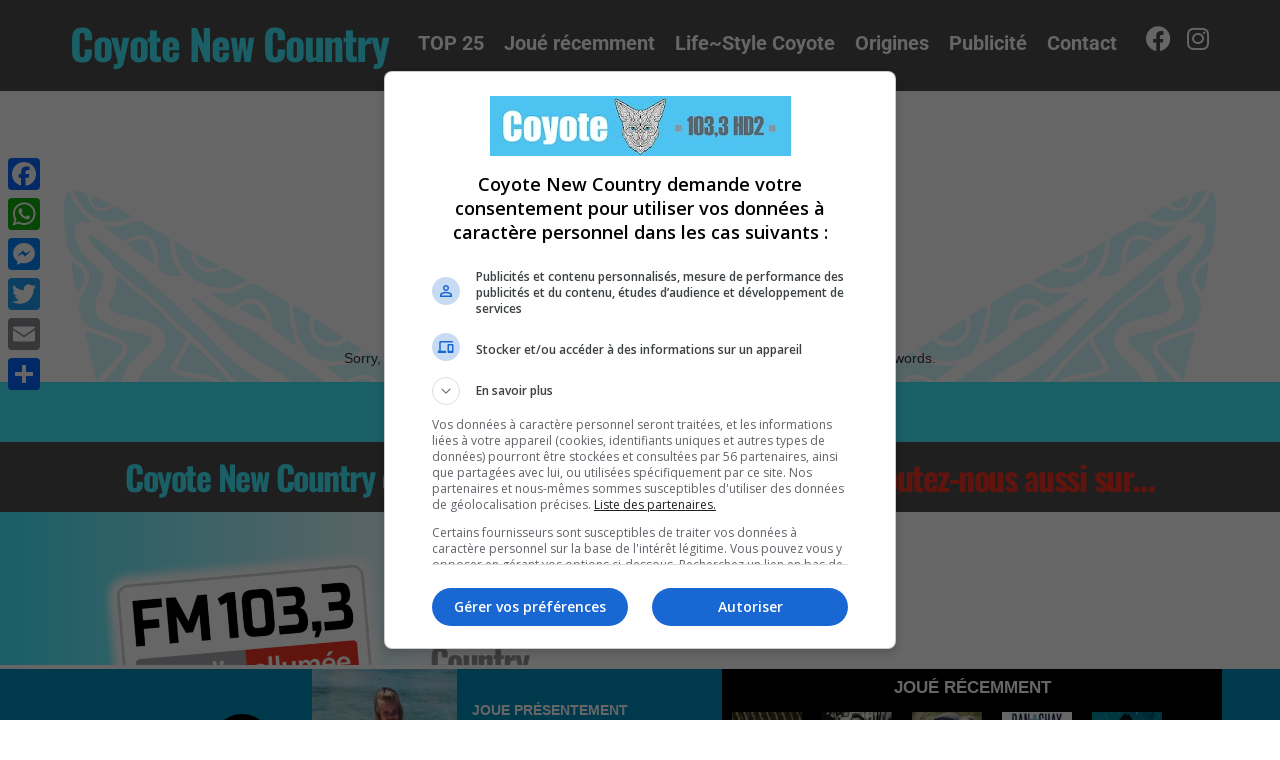

--- FILE ---
content_type: text/html; charset=UTF-8
request_url: https://coyotenewcountry.ca/check-n-go-installment-loans-review-2/
body_size: 23423
content:
<!DOCTYPE html>
<html lang="fr-CA">
<head>
	<meta charset="UTF-8">
	<meta name="viewport" content="width=device-width, height=device-height, initial-scale=1.0, maximum-scale=1.0, user-scalable=no">
	<title>check n go installment loans review  – Coyote New Country</title>
<meta name="robots" content="index, follow, max-snippet:-1, max-image-preview:large, max-video-preview:-1">
<link rel="canonical" href="https://coyotenewcountry.ca/check-n-go-installment-loans-review-2/">
<meta property="og:url" content="https://coyotenewcountry.ca/check-n-go-installment-loans-review-2/">
<meta property="og:site_name" content="Coyote New Country">
<meta property="og:locale" content="fr_CA">
<meta property="og:type" content="object">
<meta property="og:title" content="check n go installment loans review  – Coyote New Country">
<meta property="og:image" content="https://coyotenewcountry.ca/wp-content/uploads/cropped-coyote-favicon.png">
<meta property="og:image:secure_url" content="https://coyotenewcountry.ca/wp-content/uploads/cropped-coyote-favicon.png">
<meta property="og:image:width" content="512">
<meta property="og:image:height" content="512">
<meta name="twitter:card" content="summary">
<meta name="twitter:title" content="check n go installment loans review  – Coyote New Country">
<link rel='dns-prefetch' href='//static.addtoany.com' />
<link rel='dns-prefetch' href='//cdn.jsdelivr.net' />
<link rel='dns-prefetch' href='//imasdk.googleapis.com' />
<link rel='dns-prefetch' href='//rdc.m32.media' />
<link rel='dns-prefetch' href='//s3.us-west-2.amazonaws.com' />
<link rel='dns-prefetch' href='//fonts.googleapis.com' />
<link rel="alternate" type="application/rss+xml" title="Coyote New Country &raquo; Flux" href="https://coyotenewcountry.ca/feed/" />
<link rel="alternate" type="application/rss+xml" title="Coyote New Country &raquo; Flux de la catégorie check n go installment loans review" href="https://coyotenewcountry.ca/check-n-go-installment-loans-review-2/feed/" />
<style id='wp-img-auto-sizes-contain-inline-css' type='text/css'>
img:is([sizes=auto i],[sizes^="auto," i]){contain-intrinsic-size:3000px 1500px}
/*# sourceURL=wp-img-auto-sizes-contain-inline-css */
</style>
<style id='wp-emoji-styles-inline-css' type='text/css'>

	img.wp-smiley, img.emoji {
		display: inline !important;
		border: none !important;
		box-shadow: none !important;
		height: 1em !important;
		width: 1em !important;
		margin: 0 0.07em !important;
		vertical-align: -0.1em !important;
		background: none !important;
		padding: 0 !important;
	}
/*# sourceURL=wp-emoji-styles-inline-css */
</style>
<link rel='stylesheet' id='wp-block-library-css' href='https://coyotenewcountry.ca/wp-includes/css/dist/block-library/style.min.css?ver=6.9' type='text/css' media='all' />
<style id='classic-theme-styles-inline-css' type='text/css'>
/*! This file is auto-generated */
.wp-block-button__link{color:#fff;background-color:#32373c;border-radius:9999px;box-shadow:none;text-decoration:none;padding:calc(.667em + 2px) calc(1.333em + 2px);font-size:1.125em}.wp-block-file__button{background:#32373c;color:#fff;text-decoration:none}
/*# sourceURL=/wp-includes/css/classic-themes.min.css */
</style>
<style id='global-styles-inline-css' type='text/css'>
:root{--wp--preset--aspect-ratio--square: 1;--wp--preset--aspect-ratio--4-3: 4/3;--wp--preset--aspect-ratio--3-4: 3/4;--wp--preset--aspect-ratio--3-2: 3/2;--wp--preset--aspect-ratio--2-3: 2/3;--wp--preset--aspect-ratio--16-9: 16/9;--wp--preset--aspect-ratio--9-16: 9/16;--wp--preset--color--black: #000000;--wp--preset--color--cyan-bluish-gray: #abb8c3;--wp--preset--color--white: #ffffff;--wp--preset--color--pale-pink: #f78da7;--wp--preset--color--vivid-red: #cf2e2e;--wp--preset--color--luminous-vivid-orange: #ff6900;--wp--preset--color--luminous-vivid-amber: #fcb900;--wp--preset--color--light-green-cyan: #7bdcb5;--wp--preset--color--vivid-green-cyan: #00d084;--wp--preset--color--pale-cyan-blue: #8ed1fc;--wp--preset--color--vivid-cyan-blue: #0693e3;--wp--preset--color--vivid-purple: #9b51e0;--wp--preset--gradient--vivid-cyan-blue-to-vivid-purple: linear-gradient(135deg,rgb(6,147,227) 0%,rgb(155,81,224) 100%);--wp--preset--gradient--light-green-cyan-to-vivid-green-cyan: linear-gradient(135deg,rgb(122,220,180) 0%,rgb(0,208,130) 100%);--wp--preset--gradient--luminous-vivid-amber-to-luminous-vivid-orange: linear-gradient(135deg,rgb(252,185,0) 0%,rgb(255,105,0) 100%);--wp--preset--gradient--luminous-vivid-orange-to-vivid-red: linear-gradient(135deg,rgb(255,105,0) 0%,rgb(207,46,46) 100%);--wp--preset--gradient--very-light-gray-to-cyan-bluish-gray: linear-gradient(135deg,rgb(238,238,238) 0%,rgb(169,184,195) 100%);--wp--preset--gradient--cool-to-warm-spectrum: linear-gradient(135deg,rgb(74,234,220) 0%,rgb(151,120,209) 20%,rgb(207,42,186) 40%,rgb(238,44,130) 60%,rgb(251,105,98) 80%,rgb(254,248,76) 100%);--wp--preset--gradient--blush-light-purple: linear-gradient(135deg,rgb(255,206,236) 0%,rgb(152,150,240) 100%);--wp--preset--gradient--blush-bordeaux: linear-gradient(135deg,rgb(254,205,165) 0%,rgb(254,45,45) 50%,rgb(107,0,62) 100%);--wp--preset--gradient--luminous-dusk: linear-gradient(135deg,rgb(255,203,112) 0%,rgb(199,81,192) 50%,rgb(65,88,208) 100%);--wp--preset--gradient--pale-ocean: linear-gradient(135deg,rgb(255,245,203) 0%,rgb(182,227,212) 50%,rgb(51,167,181) 100%);--wp--preset--gradient--electric-grass: linear-gradient(135deg,rgb(202,248,128) 0%,rgb(113,206,126) 100%);--wp--preset--gradient--midnight: linear-gradient(135deg,rgb(2,3,129) 0%,rgb(40,116,252) 100%);--wp--preset--font-size--small: 13px;--wp--preset--font-size--medium: 20px;--wp--preset--font-size--large: 36px;--wp--preset--font-size--x-large: 42px;--wp--preset--spacing--20: 0.44rem;--wp--preset--spacing--30: 0.67rem;--wp--preset--spacing--40: 1rem;--wp--preset--spacing--50: 1.5rem;--wp--preset--spacing--60: 2.25rem;--wp--preset--spacing--70: 3.38rem;--wp--preset--spacing--80: 5.06rem;--wp--preset--shadow--natural: 6px 6px 9px rgba(0, 0, 0, 0.2);--wp--preset--shadow--deep: 12px 12px 50px rgba(0, 0, 0, 0.4);--wp--preset--shadow--sharp: 6px 6px 0px rgba(0, 0, 0, 0.2);--wp--preset--shadow--outlined: 6px 6px 0px -3px rgb(255, 255, 255), 6px 6px rgb(0, 0, 0);--wp--preset--shadow--crisp: 6px 6px 0px rgb(0, 0, 0);}:where(.is-layout-flex){gap: 0.5em;}:where(.is-layout-grid){gap: 0.5em;}body .is-layout-flex{display: flex;}.is-layout-flex{flex-wrap: wrap;align-items: center;}.is-layout-flex > :is(*, div){margin: 0;}body .is-layout-grid{display: grid;}.is-layout-grid > :is(*, div){margin: 0;}:where(.wp-block-columns.is-layout-flex){gap: 2em;}:where(.wp-block-columns.is-layout-grid){gap: 2em;}:where(.wp-block-post-template.is-layout-flex){gap: 1.25em;}:where(.wp-block-post-template.is-layout-grid){gap: 1.25em;}.has-black-color{color: var(--wp--preset--color--black) !important;}.has-cyan-bluish-gray-color{color: var(--wp--preset--color--cyan-bluish-gray) !important;}.has-white-color{color: var(--wp--preset--color--white) !important;}.has-pale-pink-color{color: var(--wp--preset--color--pale-pink) !important;}.has-vivid-red-color{color: var(--wp--preset--color--vivid-red) !important;}.has-luminous-vivid-orange-color{color: var(--wp--preset--color--luminous-vivid-orange) !important;}.has-luminous-vivid-amber-color{color: var(--wp--preset--color--luminous-vivid-amber) !important;}.has-light-green-cyan-color{color: var(--wp--preset--color--light-green-cyan) !important;}.has-vivid-green-cyan-color{color: var(--wp--preset--color--vivid-green-cyan) !important;}.has-pale-cyan-blue-color{color: var(--wp--preset--color--pale-cyan-blue) !important;}.has-vivid-cyan-blue-color{color: var(--wp--preset--color--vivid-cyan-blue) !important;}.has-vivid-purple-color{color: var(--wp--preset--color--vivid-purple) !important;}.has-black-background-color{background-color: var(--wp--preset--color--black) !important;}.has-cyan-bluish-gray-background-color{background-color: var(--wp--preset--color--cyan-bluish-gray) !important;}.has-white-background-color{background-color: var(--wp--preset--color--white) !important;}.has-pale-pink-background-color{background-color: var(--wp--preset--color--pale-pink) !important;}.has-vivid-red-background-color{background-color: var(--wp--preset--color--vivid-red) !important;}.has-luminous-vivid-orange-background-color{background-color: var(--wp--preset--color--luminous-vivid-orange) !important;}.has-luminous-vivid-amber-background-color{background-color: var(--wp--preset--color--luminous-vivid-amber) !important;}.has-light-green-cyan-background-color{background-color: var(--wp--preset--color--light-green-cyan) !important;}.has-vivid-green-cyan-background-color{background-color: var(--wp--preset--color--vivid-green-cyan) !important;}.has-pale-cyan-blue-background-color{background-color: var(--wp--preset--color--pale-cyan-blue) !important;}.has-vivid-cyan-blue-background-color{background-color: var(--wp--preset--color--vivid-cyan-blue) !important;}.has-vivid-purple-background-color{background-color: var(--wp--preset--color--vivid-purple) !important;}.has-black-border-color{border-color: var(--wp--preset--color--black) !important;}.has-cyan-bluish-gray-border-color{border-color: var(--wp--preset--color--cyan-bluish-gray) !important;}.has-white-border-color{border-color: var(--wp--preset--color--white) !important;}.has-pale-pink-border-color{border-color: var(--wp--preset--color--pale-pink) !important;}.has-vivid-red-border-color{border-color: var(--wp--preset--color--vivid-red) !important;}.has-luminous-vivid-orange-border-color{border-color: var(--wp--preset--color--luminous-vivid-orange) !important;}.has-luminous-vivid-amber-border-color{border-color: var(--wp--preset--color--luminous-vivid-amber) !important;}.has-light-green-cyan-border-color{border-color: var(--wp--preset--color--light-green-cyan) !important;}.has-vivid-green-cyan-border-color{border-color: var(--wp--preset--color--vivid-green-cyan) !important;}.has-pale-cyan-blue-border-color{border-color: var(--wp--preset--color--pale-cyan-blue) !important;}.has-vivid-cyan-blue-border-color{border-color: var(--wp--preset--color--vivid-cyan-blue) !important;}.has-vivid-purple-border-color{border-color: var(--wp--preset--color--vivid-purple) !important;}.has-vivid-cyan-blue-to-vivid-purple-gradient-background{background: var(--wp--preset--gradient--vivid-cyan-blue-to-vivid-purple) !important;}.has-light-green-cyan-to-vivid-green-cyan-gradient-background{background: var(--wp--preset--gradient--light-green-cyan-to-vivid-green-cyan) !important;}.has-luminous-vivid-amber-to-luminous-vivid-orange-gradient-background{background: var(--wp--preset--gradient--luminous-vivid-amber-to-luminous-vivid-orange) !important;}.has-luminous-vivid-orange-to-vivid-red-gradient-background{background: var(--wp--preset--gradient--luminous-vivid-orange-to-vivid-red) !important;}.has-very-light-gray-to-cyan-bluish-gray-gradient-background{background: var(--wp--preset--gradient--very-light-gray-to-cyan-bluish-gray) !important;}.has-cool-to-warm-spectrum-gradient-background{background: var(--wp--preset--gradient--cool-to-warm-spectrum) !important;}.has-blush-light-purple-gradient-background{background: var(--wp--preset--gradient--blush-light-purple) !important;}.has-blush-bordeaux-gradient-background{background: var(--wp--preset--gradient--blush-bordeaux) !important;}.has-luminous-dusk-gradient-background{background: var(--wp--preset--gradient--luminous-dusk) !important;}.has-pale-ocean-gradient-background{background: var(--wp--preset--gradient--pale-ocean) !important;}.has-electric-grass-gradient-background{background: var(--wp--preset--gradient--electric-grass) !important;}.has-midnight-gradient-background{background: var(--wp--preset--gradient--midnight) !important;}.has-small-font-size{font-size: var(--wp--preset--font-size--small) !important;}.has-medium-font-size{font-size: var(--wp--preset--font-size--medium) !important;}.has-large-font-size{font-size: var(--wp--preset--font-size--large) !important;}.has-x-large-font-size{font-size: var(--wp--preset--font-size--x-large) !important;}
:where(.wp-block-post-template.is-layout-flex){gap: 1.25em;}:where(.wp-block-post-template.is-layout-grid){gap: 1.25em;}
:where(.wp-block-term-template.is-layout-flex){gap: 1.25em;}:where(.wp-block-term-template.is-layout-grid){gap: 1.25em;}
:where(.wp-block-columns.is-layout-flex){gap: 2em;}:where(.wp-block-columns.is-layout-grid){gap: 2em;}
:root :where(.wp-block-pullquote){font-size: 1.5em;line-height: 1.6;}
/*# sourceURL=global-styles-inline-css */
</style>
<link rel='stylesheet' id='cg-bootstrap_glside-css' href='https://coyotenewcountry.ca/wp-content/plugins/recent-played-slider/node_modules/@glidejs/glide/dist/css/glide.core.min.css?ver=6.9' type='text/css' media='all' />
<link rel='stylesheet' id='cg-bootstrap_glside1-css' href='https://coyotenewcountry.ca/wp-content/plugins/recent-played-slider/node_modules/@glidejs/glide/dist/css/glide.theme.min.css?ver=6.9' type='text/css' media='all' />
<link rel='stylesheet' id='cg-custom-recent-played-css' href='https://coyotenewcountry.ca/wp-content/plugins/recent-played-slider/assets/css/recent-played-slider.css?ver=6.9' type='text/css' media='all' />
<link rel='stylesheet' id='iron-master-css' href='https://coyotenewcountry.ca/wp-content/themes/sonaar/dist/css/main.min.css?ver=6.9' type='text/css' media='all' />
<link rel='stylesheet' id='child-style-css' href='https://coyotenewcountry.ca/wp-content/themes/sonaar-child/style.css?ver=6.9' type='text/css' media='all' />
<link rel='stylesheet' id='sr-font-awesome-css' href='https://coyotenewcountry.ca/wp-content/themes/sonaar/includes/sonaar-music/fontawesome/css/fontawesome.min.css?ver=5.12.0' type='text/css' media='all' />
<link rel='stylesheet' id='sr-font-awesome-brand-css' href='https://coyotenewcountry.ca/wp-content/themes/sonaar/includes/sonaar-music/fontawesome/css/brands.min.css?ver=5.12.0' type='text/css' media='all' />
<link rel='stylesheet' id='sr-font-awesome-solid-css' href='https://coyotenewcountry.ca/wp-content/themes/sonaar/includes/sonaar-music/fontawesome/css/solid.min.css?ver=5.12.0' type='text/css' media='all' />
<link rel='stylesheet' id='sr-font-awesome-regular-css' href='https://coyotenewcountry.ca/wp-content/themes/sonaar/includes/sonaar-music/fontawesome/css/regular.min.css?ver=5.12.0' type='text/css' media='all' />
<link rel='stylesheet' id='sr-google-font-css' href='//fonts.googleapis.com/css?family=Open+Sans:400' type='text/css' media='all' />
<link rel='stylesheet' id='elementor-frontend-css' href='https://coyotenewcountry.ca/wp-content/plugins/elementor/assets/css/frontend.min.css?ver=3.33.4' type='text/css' media='all' />
<link rel='stylesheet' id='widget-heading-css' href='https://coyotenewcountry.ca/wp-content/plugins/elementor/assets/css/widget-heading.min.css?ver=3.33.4' type='text/css' media='all' />
<link rel='stylesheet' id='widget-nav-menu-css' href='https://coyotenewcountry.ca/wp-content/plugins/elementor-pro/assets/css/widget-nav-menu.min.css?ver=3.32.2' type='text/css' media='all' />
<link rel='stylesheet' id='widget-social-icons-css' href='https://coyotenewcountry.ca/wp-content/plugins/elementor/assets/css/widget-social-icons.min.css?ver=3.33.4' type='text/css' media='all' />
<link rel='stylesheet' id='e-apple-webkit-css' href='https://coyotenewcountry.ca/wp-content/plugins/elementor/assets/css/conditionals/apple-webkit.min.css?ver=3.33.4' type='text/css' media='all' />
<link rel='stylesheet' id='widget-image-css' href='https://coyotenewcountry.ca/wp-content/plugins/elementor/assets/css/widget-image.min.css?ver=3.33.4' type='text/css' media='all' />
<link rel='stylesheet' id='e-popup-css' href='https://coyotenewcountry.ca/wp-content/plugins/elementor-pro/assets/css/conditionals/popup.min.css?ver=3.32.2' type='text/css' media='all' />
<link rel='stylesheet' id='elementor-icons-css' href='https://coyotenewcountry.ca/wp-content/plugins/elementor/assets/lib/eicons/css/elementor-icons.min.css?ver=5.44.0' type='text/css' media='all' />
<link rel='stylesheet' id='elementor-post-16-css' href='https://coyotenewcountry.ca/wp-content/uploads/elementor/css/post-16.css?ver=1769131475' type='text/css' media='all' />
<link rel='stylesheet' id='elementor-post-27-css' href='https://coyotenewcountry.ca/wp-content/uploads/elementor/css/post-27.css?ver=1769131475' type='text/css' media='all' />
<link rel='stylesheet' id='elementor-post-32-css' href='https://coyotenewcountry.ca/wp-content/uploads/elementor/css/post-32.css?ver=1769131475' type='text/css' media='all' />
<link rel='stylesheet' id='elementor-post-676-css' href='https://coyotenewcountry.ca/wp-content/uploads/elementor/css/post-676.css?ver=1769131475' type='text/css' media='all' />
<link rel='stylesheet' id='cangulostudios-custom-style-css' href='https://coyotenewcountry.ca/wp-content/themes/sonaar-child/assets/custom_css.css?ver=5.0' type='text/css' media='all' />
<link rel='stylesheet' id='iron-custom-styles-css' href='https://coyotenewcountry.ca/?load=custom-style.css&#038;ver=6.9' type='text/css' media='all' />
<style id='iron-custom-styles-inline-css' type='text/css'>
#page-banner{height:350px;}
/*# sourceURL=iron-custom-styles-inline-css */
</style>
<link rel='stylesheet' id='addtoany-css' href='https://coyotenewcountry.ca/wp-content/plugins/add-to-any/addtoany.min.css?ver=1.16' type='text/css' media='all' />
<style id='addtoany-inline-css' type='text/css'>
@media screen and (max-width:980px){
.a2a_floating_style.a2a_vertical_style{display:none;}
}
/*# sourceURL=addtoany-inline-css */
</style>
<link rel='stylesheet' id='elementor-gf-local-roboto-css' href='https://coyotenewcountry.ca/wp-content/uploads/elementor/google-fonts/css/roboto.css?ver=1757063281' type='text/css' media='all' />
<link rel='stylesheet' id='elementor-gf-local-librebaskerville-css' href='https://coyotenewcountry.ca/wp-content/uploads/elementor/google-fonts/css/librebaskerville.css?ver=1757063281' type='text/css' media='all' />
<link rel='stylesheet' id='elementor-gf-local-oswald-css' href='https://coyotenewcountry.ca/wp-content/uploads/elementor/google-fonts/css/oswald.css?ver=1757063282' type='text/css' media='all' />
<link rel='stylesheet' id='elementor-icons-shared-0-css' href='https://coyotenewcountry.ca/wp-content/plugins/elementor/assets/lib/font-awesome/css/fontawesome.min.css?ver=5.15.3' type='text/css' media='all' />
<link rel='stylesheet' id='elementor-icons-fa-solid-css' href='https://coyotenewcountry.ca/wp-content/plugins/elementor/assets/lib/font-awesome/css/solid.min.css?ver=5.15.3' type='text/css' media='all' />
<link rel='stylesheet' id='elementor-icons-fa-brands-css' href='https://coyotenewcountry.ca/wp-content/plugins/elementor/assets/lib/font-awesome/css/brands.min.css?ver=5.15.3' type='text/css' media='all' />
<script type="text/javascript" id="addtoany-core-js-before">
/* <![CDATA[ */
window.a2a_config=window.a2a_config||{};a2a_config.callbacks=[];a2a_config.overlays=[];a2a_config.templates={};a2a_localize = {
	Share: "Share",
	Save: "Save",
	Subscribe: "Subscribe",
	Email: "Email",
	Bookmark: "Bookmark",
	ShowAll: "Show all",
	ShowLess: "Show less",
	FindServices: "Find service(s)",
	FindAnyServiceToAddTo: "Instantly find any service to add to",
	PoweredBy: "Powered by",
	ShareViaEmail: "Share via email",
	SubscribeViaEmail: "Subscribe via email",
	BookmarkInYourBrowser: "Bookmark in your browser",
	BookmarkInstructions: "Press Ctrl+D or \u2318+D to bookmark this page",
	AddToYourFavorites: "Add to your favorites",
	SendFromWebOrProgram: "Send from any email address or email program",
	EmailProgram: "Email program",
	More: "More&#8230;",
	ThanksForSharing: "Thanks for sharing!",
	ThanksForFollowing: "Thanks for following!"
};


//# sourceURL=addtoany-core-js-before
/* ]]> */
</script>
<script type="text/javascript" defer src="https://static.addtoany.com/menu/page.js" id="addtoany-core-js"></script>
<script type="text/javascript" src="https://coyotenewcountry.ca/wp-includes/js/jquery/jquery.min.js?ver=3.7.1" id="jquery-core-js"></script>
<script type="text/javascript" src="https://coyotenewcountry.ca/wp-includes/js/jquery/jquery-migrate.min.js?ver=3.4.1" id="jquery-migrate-js"></script>
<script type="text/javascript" defer src="https://coyotenewcountry.ca/wp-content/plugins/add-to-any/addtoany.min.js?ver=1.1" id="addtoany-jquery-js"></script>
<script type="text/javascript" src="//cdn.jsdelivr.net/npm/@glidejs/glide?ver=6.9" id="my_custom_script_gslide-js"></script>
<script type="text/javascript" src="https://rdc.m32.media/madops.min.js" id="m32-1-js"></script>
<script type="text/javascript" src="//cdn.jsdelivr.net/npm/vue@2/dist/vue.min.js" id="vue-js"></script>
<script type="text/javascript" src="//cdn.jsdelivr.net/npm/d3@5/dist/d3.min.js" id="d3-js"></script>
<link rel="https://api.w.org/" href="https://coyotenewcountry.ca/wp-json/" /><link rel="alternate" title="JSON" type="application/json" href="https://coyotenewcountry.ca/wp-json/wp/v2/categories/82" /><link rel="EditURI" type="application/rsd+xml" title="RSD" href="https://coyotenewcountry.ca/xmlrpc.php?rsd" />
<meta name="generator" content="Elementor 3.33.4; features: additional_custom_breakpoints; settings: css_print_method-external, google_font-enabled, font_display-auto">
			<style>
				.e-con.e-parent:nth-of-type(n+4):not(.e-lazyloaded):not(.e-no-lazyload),
				.e-con.e-parent:nth-of-type(n+4):not(.e-lazyloaded):not(.e-no-lazyload) * {
					background-image: none !important;
				}
				@media screen and (max-height: 1024px) {
					.e-con.e-parent:nth-of-type(n+3):not(.e-lazyloaded):not(.e-no-lazyload),
					.e-con.e-parent:nth-of-type(n+3):not(.e-lazyloaded):not(.e-no-lazyload) * {
						background-image: none !important;
					}
				}
				@media screen and (max-height: 640px) {
					.e-con.e-parent:nth-of-type(n+2):not(.e-lazyloaded):not(.e-no-lazyload),
					.e-con.e-parent:nth-of-type(n+2):not(.e-lazyloaded):not(.e-no-lazyload) * {
						background-image: none !important;
					}
				}
			</style>
			<link rel="icon" href="https://coyotenewcountry.ca/wp-content/uploads/cropped-coyote-favicon-32x32.png" sizes="32x32" />
<link rel="icon" href="https://coyotenewcountry.ca/wp-content/uploads/cropped-coyote-favicon-192x192.png" sizes="192x192" />
<link rel="apple-touch-icon" href="https://coyotenewcountry.ca/wp-content/uploads/cropped-coyote-favicon-180x180.png" />
<meta name="msapplication-TileImage" content="https://coyotenewcountry.ca/wp-content/uploads/cropped-coyote-favicon-270x270.png" />
<link rel="icon" href="https://coyotenewcountry.ca/wp-content/uploads/cropped-coyote-favicon-32x32.png" sizes="32x32" />
<link rel="icon" href="https://coyotenewcountry.ca/wp-content/uploads/cropped-coyote-favicon-192x192.png" sizes="192x192" />
<link rel="apple-touch-icon" href="https://coyotenewcountry.ca/wp-content/uploads/cropped-coyote-favicon-180x180.png" />
<meta name="msapplication-TileImage" content="https://coyotenewcountry.ca/wp-content/uploads/cropped-coyote-favicon-270x270.png" />
		<style type="text/css" id="wp-custom-css">
			.redText{
	font-weight: bold;
	color:#EE3524;
}
.blueText{
	font-weight: bold;
	color:#C7EAFB;
}

.external-play-btn{
	cursor: pointer;
}

#coyote-play{
	z-index: 555;
	cursor: pointer;
}

.elementor-location-header{
  position: fixed;
  width: 100%;
}

.pjax-container{
	padding-top: 90px;
}

body:not(.logged-in) .hide-admin{
/* 	display: none ; !important */
}

.rp-cover-image{
    left: 100px;
    width: 200px;
    height:200px;
    overflow: hidden;
	margin-bottom: 10px;
}

.rp-cover-image img{
    left: 100px;
    width: inherit;
    height: 200px;
    overflow: hidden;
}

.glide__slide{
 cursor: context-menu;
}


.palmares_liste table,
.palmares_liste tr,
.palmares_liste td{
    border: 0 !important;
    border-spacing: 0px;
    border-collapse: separate;
    padding: 0 !important;
    margin: 5px;
    height: 80px !important;
	background: transparent !important;
	vertical-align: middle;
}

.palmares_liste table{
	padding: 1px 0 6px !important;
	border-bottom: 1px solid silver !important;
}

.pal_chanson_infos h4{
	font-weight: bold !important;
	font-size: 22px !important;
}

.pal_chanson_infos strong{
	color: #4D4D4F !important;
	font-weight: bold !important;
	font-size: 16px !important;
}

.palmares_liste .dce-acf-repeater-item:hover{
    transform: scale(1.02) !important;
}

.palmares_liste .dce-acf-repeater-item a{
    transition: all .5s;
}



.palmares_liste .pal_position h3{    
    color: white !important;
    font-weight: bold !important;
}

.palmares_liste td:nth-child(1){
    background: var( --e-global-color-accent ) !important;
    text-align: center;
    width: 40px;
		min-width: 30px;
}

.palmares_liste td:nth-child(2){    
    width: 120px;      
	margin-left: -5px;
}


.palmares_liste td:nth-child(2) img{    
    margin-bottom: -6px;
}

.palmares_liste td:nth-child(3){ 
    width: 100px;
    padding: 10px !important;
}

.palmares_liste td:nth-child(4){        
    padding: 10px !important; 
}

.palmares_liste td:nth-child(4) h4{ 
	font-size: 19px;
	margin-top: -2px; 
	margin-bottom: 0px;
	line-height: 1em;
}

.palmares_liste td:nth-child(5){
    width: 25px;
}

.palmares_liste .dce-acf-repeater-item{
    transition: all .5s;
    transform: scale(1) !important;
}

.palmares_liste i{
    color: var( --e-global-color-accent ) ;
}

.palmares_liste .dce-acf-repeater-item table{
    margin-bottom: 5px;
}

.palmares_liste .dce-acf-repeater-item:after{
    content: ' ';
    position: absolute;
    left: 0;
    right: 0;
    padding-bottom: 0px;
    border-bottom: 1px solid var( --e-global-color-88824a2 );
}

@media (max-width:767px) {
	.palmares_liste td:nth-child(2){		
		display: block;
	}
	
	.palmares_liste td:nth-child(4){        		
		min-width: 150px;
	}
	
}

@media all and (max-width: 1150px) and (min-width: 768px) {
  .rp-cover-image{
      width: 140px;
    height: 140px;
  }    
  
  .rp-cover-image img{
      width: 150px;
    height: 150px;
  } 
     
}

@media all and (max-width: 767px) and (min-width: 0px) {
  .rp-cover-image,
	.rp-cover-image img{
      width: 80px !important;
    height: 80px !important;
  }    
  
  .rp-cover-image img{
      width: 110px;
    height: 110px;
  } 
	
.palmares_liste .pal_album_cover{
	max-width: 103px;
	margin-top: -5px;
}
.palmares_liste td:nth-child(2){        		
		max-width: 105px;
	}
	
}

/*SONAAR CSS*/
#sonaar-player{
  left: 0 !important;  
}


#sPlayer,
.player-row .wavesurfer .timing,
.player-row .volume,
.player-row .metadata {
  display: none !important;
}

.player-row .playerNowPlaying{
  width: 120px !important;
}

#sonaar-player .player .control{
  background: black;
  border-radius: 50%;
  margin-top: 38px !important;
  margin-left: 20px !important; 
    margin-right: 5px !important; 
  width: 50px !important;
  height: 50px !important;
    min-width: 50px !important;
  min-height: 50px !important;

}

#sonaar-player .player .control svg{  
  padding: 7px !important;
  margin-left: 5px;
	  width: 50px !important;
  height: 50px !important;
  }

#sonaar-player .player .control:hover{  transition: all 0.25s;
 opacity: 0.7;
}

.player-row .wavesurfer{
  margin-left: 50px !important;
  max-width: 500px;
  background: black;
	width: 100%;
	flex-direction: column;
}

.recent-played-img-container{	
	text-align: center;
}

.player-row .recent-played-title{
  font-size: 1.2em !important;
  font-weight: bold;
  margin-top: 5px;
  display: flex;
  text-align: center;
    justify-content: center;
	width: 100%;
}

#sonaar-player .player{
  height: 145px !important;
}

#sonaar-player .player-row{  
  max-width: 1165px;
  margin: 0 auto !important;  
	justify-content: space-between;
}

.single-recent-played .rp-container{
	display: flex;	
}

.single-recent-played .rp-container{
	display: flex;	
}

#sonaar-player .recent-played-img-container .rp-song-list{
	display: flex;
	align-items: flex-start;
}

.recent-played-img-container{
	margin-bottom: 20px;
}

#sonaar-player .rp-container{
	padding: 10px;
}


.single-recent-played .rp-song-content{
	padding: 0 5px;
	line-height: 1.3em;	
  display: flex;
  flex-direction: column;
  justify-content: center;  
	color: black;
}

.single-recent-played .rp-song-content strong{
	text-transform: uppercase !important;
}

@-moz-document url-prefix() {
  h1 {
    color: red;
  }
}

.single-recent-played .rp-cover-image{
	width: 120px !important;
	height: 160px !important;
}

.single-recent-played .rp-song-list .rp-container:not(:first-child){
	display: none !important;
}

#sonaar-player .recent-played-img-container .rp-song-content{
	display: none;
}

.rp-song-list{
  display: flex;
}

#sonaar-player .recent-played-img-container .rp-cover-image{
    left: 100px;
    width: 70px;
    height: 70px;
    overflow: hidden;
	margin-bottom: 10px;
}

#sonaar-player .recent-played-img-container .rp-cover-image img{
    left: 100px;
    width: inherit;
    height: 70px;
    overflow: hidden;
}

.glide__slide{
 cursor: context-menu;
}

#sonaar-player .player .control--item.list:hover, #sonaar-player .player .control--item.previous:hover, #sonaar-player .player .control--item.play:hover, #sonaar-player .player .control--item.next:hover, #sonaar-player .player .control--item.shuffle:hover, #sonaar-player .player .control--item.volume:hover{
	filter: inherit !important;
}

.single-recent-played{ 
	padding: 0px 20px
}

.single-recent-played .rp-container{
	padding: 0px !important;
}

.single-recent-played .rp-cover-image{
  width: 145px !important;
  height: 145px !important;
	margin: 0px 10px 0 0;
}

.single-recent-played .rp-cover-image img{
  width: 170px !important;
  height: auto !important;
	min-height: 130px !important;
}

.recent-played-img-container .rp-container:first-child {
display: none !important;  
}

.single-recent-played .rp-song-content:before {
  content: 'JOUE PRÉSENTEMENT';
  font-weight: bold;
  padding-bottom: 10px;
  color: white !important;
}

.playerNowPlaying .hover{
	display: none !important;
}

.sr_it-padtop{
	padding-top: 0 !important; 
}

#sonaar-player .player{
  border-top-width: 10px;
}

#sonaar-player .player div.mobilePanel{
	display: none;
}

#sonaar-player .playlist .track-number svg path, #sonaar-player .playlist .track-number svg rect, #sonaar-player .control rect, #sonaar-player .control path, #sonaar-player .control polygon, .volume .icon path, #sonaar-player .shuffle path{
	fill: #ee3524;
}


#sonaar-player .player .control{
	margin-top: 50px !important;
	transform: scale(1.2) ;
}

#sonaar-player .player .control,
#sonaar-player .player .control .play{
   aspect-ratio: 1/1 !important;
	height: 50px !important;
	width: 50px !important;
	padding: 0 !important;
}



@media all and (max-width: 1159px){
	.boxed {
    margin-top: 0px !important;
	}
	
	
.pjax-container{
	padding-top: 60px;
}
}

.audio-playing svg{
  margin-left: 1px !important;
}

.sr_it-padtop{
  padding-top: 0px;
}

#overlay{
  background-color: transparent !important;
}


.coyote-ad-style{
  margin: 0 auto !important;
}

@media screen and (max-width: 767px){
	  [data-m32-ad]{
    max-width: 320px;
  }
	
  .coyote-ad-style .elementor-widget-container{
    max-width: 305px;
    margin: 0 auto !important;
  }
	
	.leaderboardLarge{
	max-width: 320px;
	margin: 0 auto;
}
	
	#sonaar-player .playerNowPlaying{
  display: none !important;
}

#sonaar-player .single-recent-played{
  z-index: 100;
}
}

.coyote-ad-style [data-m32-ad],
.leaderboard{
	max-width: 728px;
	margin: 0 auto;
}

.leaderboardLarge [data-m32-ad]{
	max-width: 970px;
	margin: 0 auto;
}

[id^="google_ads_iframe"]{
 display: flex; 
}

[id^="google_ads_iframe"] > [width="728"]{
  max-width: 728px !important;
  margin: 0 auto;
}

[id^="google_ads_iframe"]{
 display: flex; 
}

[id^="google_ads_iframe"] > [width="970"]{
  max-width: 970px !important;
  margin: 0 auto;
}		</style>
		
<!-- Google Tag Manager -->
<script>(function(w,d,s,l,i){w[l]=w[l]||[];w[l].push({'gtm.start':
new Date().getTime(),event:'gtm.js'});var f=d.getElementsByTagName(s)[0],
j=d.createElement(s),dl=l!='dataLayer'?'&l='+l:'';j.async=true;j.src=
'https://www.googletagmanager.com/gtm.js?id='+i+dl;f.parentNode.insertBefore(j,f);
})(window,document,'script','dataLayer','GTM-TCDJ3XN');</script>
<!-- End Google Tag Manager --></head>
<body class="archive category category-check-n-go-installment-loans-review-2 category-82 wp-custom-logo wp-theme-sonaar wp-child-theme-sonaar-child lang-fr-CA layout-wide elementor-default elementor-kit-16">
	<div id="overlay"><div class="perspective"></div></div>
	
			<header data-elementor-type="header" data-elementor-id="27" class="elementor elementor-27 elementor-location-header" data-elementor-post-type="elementor_library">
			<div class="elementor-element elementor-element-c652f61 e-flex e-con-boxed e-con e-parent" data-id="c652f61" data-element_type="container" data-settings="{&quot;jet_parallax_layout_list&quot;:[{&quot;jet_parallax_layout_image&quot;:{&quot;url&quot;:&quot;&quot;,&quot;id&quot;:&quot;&quot;,&quot;size&quot;:&quot;&quot;},&quot;_id&quot;:&quot;7a00f34&quot;,&quot;jet_parallax_layout_image_tablet&quot;:{&quot;url&quot;:&quot;&quot;,&quot;id&quot;:&quot;&quot;,&quot;size&quot;:&quot;&quot;},&quot;jet_parallax_layout_image_mobile&quot;:{&quot;url&quot;:&quot;&quot;,&quot;id&quot;:&quot;&quot;,&quot;size&quot;:&quot;&quot;},&quot;jet_parallax_layout_speed&quot;:{&quot;unit&quot;:&quot;%&quot;,&quot;size&quot;:50,&quot;sizes&quot;:[]},&quot;jet_parallax_layout_type&quot;:&quot;scroll&quot;,&quot;jet_parallax_layout_direction&quot;:&quot;1&quot;,&quot;jet_parallax_layout_fx_direction&quot;:null,&quot;jet_parallax_layout_z_index&quot;:&quot;&quot;,&quot;jet_parallax_layout_bg_x&quot;:50,&quot;jet_parallax_layout_bg_x_tablet&quot;:&quot;&quot;,&quot;jet_parallax_layout_bg_x_mobile&quot;:&quot;&quot;,&quot;jet_parallax_layout_bg_y&quot;:50,&quot;jet_parallax_layout_bg_y_tablet&quot;:&quot;&quot;,&quot;jet_parallax_layout_bg_y_mobile&quot;:&quot;&quot;,&quot;jet_parallax_layout_bg_size&quot;:&quot;auto&quot;,&quot;jet_parallax_layout_bg_size_tablet&quot;:&quot;&quot;,&quot;jet_parallax_layout_bg_size_mobile&quot;:&quot;&quot;,&quot;jet_parallax_layout_animation_prop&quot;:&quot;transform&quot;,&quot;jet_parallax_layout_on&quot;:[&quot;desktop&quot;,&quot;tablet&quot;]}],&quot;background_background&quot;:&quot;classic&quot;}">
					<div class="e-con-inner">
				<div class="elementor-element elementor-element-e950bf9 elementor-widget elementor-widget-heading" data-id="e950bf9" data-element_type="widget" data-widget_type="heading.default">
				<div class="elementor-widget-container">
					<h2 class="elementor-heading-title elementor-size-default"><a href="https://coyotenewcountry.ca">Coyote New Country</a></h2>				</div>
				</div>
				<div class="elementor-element elementor-element-c531b08 elementor-nav-menu--dropdown-tablet elementor-nav-menu__text-align-aside elementor-nav-menu--toggle elementor-nav-menu--burger elementor-widget elementor-widget-nav-menu" data-id="c531b08" data-element_type="widget" data-settings="{&quot;layout&quot;:&quot;horizontal&quot;,&quot;submenu_icon&quot;:{&quot;value&quot;:&quot;&lt;i class=\&quot;fas fa-caret-down\&quot; aria-hidden=\&quot;true\&quot;&gt;&lt;\/i&gt;&quot;,&quot;library&quot;:&quot;fa-solid&quot;},&quot;toggle&quot;:&quot;burger&quot;}" data-widget_type="nav-menu.default">
				<div class="elementor-widget-container">
								<nav aria-label="Menu" class="elementor-nav-menu--main elementor-nav-menu__container elementor-nav-menu--layout-horizontal e--pointer-none">
				<ul id="menu-1-c531b08" class="elementor-nav-menu"><li class="menu-item menu-item-type-post_type menu-item-object-page menu-item-1639" data-id="menu-item-1639"><a href="https://coyotenewcountry.ca/top-25/" class="elementor-item">TOP 25</a></li>
<li class="menu-item menu-item-type-post_type menu-item-object-page menu-item-1715" data-id="menu-item-1715"><a href="https://coyotenewcountry.ca/joue-recemment/" class="elementor-item">Joué récemment</a></li>
<li class="menu-item menu-item-type-post_type menu-item-object-page menu-item-1638" data-id="menu-item-1638"><a href="https://coyotenewcountry.ca/lifestyle-coyote/" class="elementor-item">Life~Style Coyote</a></li>
<li class="menu-item menu-item-type-post_type menu-item-object-page menu-item-1646" data-id="menu-item-1646"><a href="https://coyotenewcountry.ca/origines/" class="elementor-item">Origines</a></li>
<li class="menu-item menu-item-type-post_type menu-item-object-page menu-item-1946" data-id="menu-item-1946"><a href="https://coyotenewcountry.ca/publicite/" class="elementor-item">Publicité</a></li>
<li class="menu-item menu-item-type-post_type menu-item-object-page menu-item-1635" data-id="menu-item-1635"><a href="https://coyotenewcountry.ca/contact/" class="elementor-item">Contact</a></li>
</ul>			</nav>
					<div class="elementor-menu-toggle" role="button" tabindex="0" aria-label="Permuter le menu" aria-expanded="false">
			<i aria-hidden="true" role="presentation" class="elementor-menu-toggle__icon--open eicon-menu-bar"></i><i aria-hidden="true" role="presentation" class="elementor-menu-toggle__icon--close eicon-close"></i>		</div>
					<nav class="elementor-nav-menu--dropdown elementor-nav-menu__container" aria-hidden="true">
				<ul id="menu-2-c531b08" class="elementor-nav-menu"><li class="menu-item menu-item-type-post_type menu-item-object-page menu-item-1639" data-id="menu-item-1639"><a href="https://coyotenewcountry.ca/top-25/" class="elementor-item" tabindex="-1">TOP 25</a></li>
<li class="menu-item menu-item-type-post_type menu-item-object-page menu-item-1715" data-id="menu-item-1715"><a href="https://coyotenewcountry.ca/joue-recemment/" class="elementor-item" tabindex="-1">Joué récemment</a></li>
<li class="menu-item menu-item-type-post_type menu-item-object-page menu-item-1638" data-id="menu-item-1638"><a href="https://coyotenewcountry.ca/lifestyle-coyote/" class="elementor-item" tabindex="-1">Life~Style Coyote</a></li>
<li class="menu-item menu-item-type-post_type menu-item-object-page menu-item-1646" data-id="menu-item-1646"><a href="https://coyotenewcountry.ca/origines/" class="elementor-item" tabindex="-1">Origines</a></li>
<li class="menu-item menu-item-type-post_type menu-item-object-page menu-item-1946" data-id="menu-item-1946"><a href="https://coyotenewcountry.ca/publicite/" class="elementor-item" tabindex="-1">Publicité</a></li>
<li class="menu-item menu-item-type-post_type menu-item-object-page menu-item-1635" data-id="menu-item-1635"><a href="https://coyotenewcountry.ca/contact/" class="elementor-item" tabindex="-1">Contact</a></li>
</ul>			</nav>
						</div>
				</div>
				<div class="elementor-element elementor-element-8795c63 elementor-widget__width-auto elementor-shape-rounded elementor-grid-0 e-grid-align-center elementor-widget elementor-widget-social-icons" data-id="8795c63" data-element_type="widget" data-widget_type="social-icons.default">
				<div class="elementor-widget-container">
							<div class="elementor-social-icons-wrapper elementor-grid" role="list">
							<span class="elementor-grid-item" role="listitem">
					<a class="elementor-icon elementor-social-icon elementor-social-icon-facebook elementor-repeater-item-8163e70" href="https://facebook.com/Coyote-New-Country-103403268090712/" target="_blank">
						<span class="elementor-screen-only">Facebook</span>
						<i aria-hidden="true" class="fab fa-facebook"></i>					</a>
				</span>
							<span class="elementor-grid-item" role="listitem">
					<a class="elementor-icon elementor-social-icon elementor-social-icon-instagram elementor-repeater-item-8ef50a0" href="https://www.instagram.com/coyote_newcountry1033/" target="_blank">
						<span class="elementor-screen-only">Instagram</span>
						<i aria-hidden="true" class="fab fa-instagram"></i>					</a>
				</span>
					</div>
						</div>
				</div>
					</div>
				</div>
				</header>
		
		
		<div id="pusher-wrap" class="pusher-type-push-menu">
			<div id="pusher" class="menu-type-push-menu">
			<div class="pjax-container">
		<div id="wrapper" class="wrapper"> 		<!-- container -->
		<div class="container">
			<div class="boxed">

									<div class="page-title ">
						<span class="heading-t"></span>
												<h1>check n go installment loans review</h1>
						<span class="heading-b3"></span>											</div>
								<div id="post-list" class="articles-classic"><div class="search-result"><h3>Nothing Found!</h3><p>Search keyword: </p><p>Sorry, but nothing matched your search terms. Please try again with some different keywords.</p></div></div>						<div class="pages clear">
							<div class="alignleft button-next-prev"></div>
							<div class="alignright button-next-prev"></div>
						</div>

					</div></div>	</div>


			<footer data-elementor-type="footer" data-elementor-id="32" class="elementor elementor-32 elementor-location-footer" data-elementor-post-type="elementor_library">
					<section class="elementor-section elementor-top-section elementor-element elementor-element-87ae134 elementor-section-boxed elementor-section-height-default elementor-section-height-default" data-id="87ae134" data-element_type="section" data-settings="{&quot;jet_parallax_layout_list&quot;:[],&quot;background_background&quot;:&quot;classic&quot;}">
						<div class="elementor-container elementor-column-gap-default">
					<div class="elementor-column elementor-col-100 elementor-top-column elementor-element elementor-element-afd290d" data-id="afd290d" data-element_type="column">
			<div class="elementor-widget-wrap elementor-element-populated">
						<div class="elementor-element elementor-element-12a6d45 coyote-ad-style elementor-widget elementor-widget-html" data-id="12a6d45" data-element_type="widget" data-widget_type="html.default">
				<div class="elementor-widget-container">
					<div class="leaderboardLarge" id="dynamic-ad1"></div>				</div>
				</div>
					</div>
		</div>
					</div>
		</section>
				<section class="elementor-section elementor-top-section elementor-element elementor-element-3b9a777 elementor-section-full_width elementor-section-stretched elementor-section-height-default elementor-section-height-default" data-id="3b9a777" data-element_type="section" data-settings="{&quot;stretch_section&quot;:&quot;section-stretched&quot;,&quot;jet_parallax_layout_list&quot;:[{&quot;jet_parallax_layout_image&quot;:{&quot;url&quot;:&quot;&quot;,&quot;id&quot;:&quot;&quot;,&quot;size&quot;:&quot;&quot;},&quot;_id&quot;:&quot;a716b15&quot;,&quot;jet_parallax_layout_image_tablet&quot;:{&quot;url&quot;:&quot;&quot;,&quot;id&quot;:&quot;&quot;,&quot;size&quot;:&quot;&quot;},&quot;jet_parallax_layout_image_mobile&quot;:{&quot;url&quot;:&quot;&quot;,&quot;id&quot;:&quot;&quot;,&quot;size&quot;:&quot;&quot;},&quot;jet_parallax_layout_speed&quot;:{&quot;unit&quot;:&quot;%&quot;,&quot;size&quot;:50,&quot;sizes&quot;:[]},&quot;jet_parallax_layout_type&quot;:&quot;scroll&quot;,&quot;jet_parallax_layout_direction&quot;:&quot;1&quot;,&quot;jet_parallax_layout_fx_direction&quot;:null,&quot;jet_parallax_layout_z_index&quot;:&quot;&quot;,&quot;jet_parallax_layout_bg_x&quot;:50,&quot;jet_parallax_layout_bg_x_tablet&quot;:&quot;&quot;,&quot;jet_parallax_layout_bg_x_mobile&quot;:&quot;&quot;,&quot;jet_parallax_layout_bg_y&quot;:50,&quot;jet_parallax_layout_bg_y_tablet&quot;:&quot;&quot;,&quot;jet_parallax_layout_bg_y_mobile&quot;:&quot;&quot;,&quot;jet_parallax_layout_bg_size&quot;:&quot;auto&quot;,&quot;jet_parallax_layout_bg_size_tablet&quot;:&quot;&quot;,&quot;jet_parallax_layout_bg_size_mobile&quot;:&quot;&quot;,&quot;jet_parallax_layout_animation_prop&quot;:&quot;transform&quot;,&quot;jet_parallax_layout_on&quot;:[&quot;desktop&quot;,&quot;tablet&quot;]}],&quot;background_background&quot;:&quot;classic&quot;}">
						<div class="elementor-container elementor-column-gap-default">
					<div class="elementor-column elementor-col-100 elementor-top-column elementor-element elementor-element-b436546" data-id="b436546" data-element_type="column">
			<div class="elementor-widget-wrap elementor-element-populated">
						<div class="elementor-element elementor-element-dc9308d elementor-widget elementor-widget-heading" data-id="dc9308d" data-element_type="widget" data-widget_type="heading.default">
				<div class="elementor-widget-container">
					<h2 class="elementor-heading-title elementor-size-default"><a href="/ecoutez-nous/">Coyote New Country <span style="color: #FFF">est diffusé également sur</span> <span style="color: #d5d5d6">1033 HD2</span> • <span style="color: #ee3524">Écoutez-nous aussi sur…</span></a></h2>				</div>
				</div>
					</div>
		</div>
					</div>
		</section>
				<section class="elementor-section elementor-top-section elementor-element elementor-element-9495291 elementor-section-content-middle elementor-section-stretched elementor-section-boxed elementor-section-height-default elementor-section-height-default" data-id="9495291" data-element_type="section" data-settings="{&quot;stretch_section&quot;:&quot;section-stretched&quot;,&quot;jet_parallax_layout_list&quot;:[{&quot;_id&quot;:&quot;a6261e4&quot;,&quot;jet_parallax_layout_image&quot;:{&quot;url&quot;:&quot;&quot;,&quot;id&quot;:&quot;&quot;,&quot;size&quot;:&quot;&quot;},&quot;jet_parallax_layout_image_tablet&quot;:{&quot;url&quot;:&quot;&quot;,&quot;id&quot;:&quot;&quot;,&quot;size&quot;:&quot;&quot;},&quot;jet_parallax_layout_image_mobile&quot;:{&quot;url&quot;:&quot;&quot;,&quot;id&quot;:&quot;&quot;,&quot;size&quot;:&quot;&quot;},&quot;jet_parallax_layout_speed&quot;:{&quot;unit&quot;:&quot;%&quot;,&quot;size&quot;:50,&quot;sizes&quot;:[]},&quot;jet_parallax_layout_type&quot;:&quot;scroll&quot;,&quot;jet_parallax_layout_direction&quot;:&quot;1&quot;,&quot;jet_parallax_layout_fx_direction&quot;:null,&quot;jet_parallax_layout_z_index&quot;:&quot;&quot;,&quot;jet_parallax_layout_bg_x&quot;:50,&quot;jet_parallax_layout_bg_x_tablet&quot;:&quot;&quot;,&quot;jet_parallax_layout_bg_x_mobile&quot;:&quot;&quot;,&quot;jet_parallax_layout_bg_y&quot;:50,&quot;jet_parallax_layout_bg_y_tablet&quot;:&quot;&quot;,&quot;jet_parallax_layout_bg_y_mobile&quot;:&quot;&quot;,&quot;jet_parallax_layout_bg_size&quot;:&quot;auto&quot;,&quot;jet_parallax_layout_bg_size_tablet&quot;:&quot;&quot;,&quot;jet_parallax_layout_bg_size_mobile&quot;:&quot;&quot;,&quot;jet_parallax_layout_animation_prop&quot;:&quot;transform&quot;,&quot;jet_parallax_layout_on&quot;:[&quot;desktop&quot;,&quot;tablet&quot;]}],&quot;background_background&quot;:&quot;gradient&quot;}">
						<div class="elementor-container elementor-column-gap-default">
					<div class="elementor-column elementor-col-33 elementor-top-column elementor-element elementor-element-71c2a0f4" data-id="71c2a0f4" data-element_type="column">
			<div class="elementor-widget-wrap elementor-element-populated">
						<div class="elementor-element elementor-element-4f54b879 elementor-widget elementor-widget-image" data-id="4f54b879" data-element_type="widget" data-widget_type="image.default">
				<div class="elementor-widget-container">
																<a href="https://fm1033.ca/">
							<img fetchpriority="high" width="559" height="356" src="https://coyotenewcountry.ca/wp-content/uploads/fm1033-logo-1-559x356.png" class="attachment-medium size-medium wp-image-1568" alt="" srcset="https://coyotenewcountry.ca/wp-content/uploads/fm1033-logo-1-559x356.png 559w, https://coyotenewcountry.ca/wp-content/uploads/fm1033-logo-1.png 768w" sizes="(max-width: 559px) 100vw, 559px" />								</a>
															</div>
				</div>
					</div>
		</div>
				<div class="elementor-column elementor-col-33 elementor-top-column elementor-element elementor-element-7d80c544" data-id="7d80c544" data-element_type="column">
			<div class="elementor-widget-wrap elementor-element-populated">
						<div class="elementor-element elementor-element-5dcf948 elementor-widget elementor-widget-text-editor" data-id="5dcf948" data-element_type="widget" data-widget_type="text-editor.default">
				<div class="elementor-widget-container">
									<p>À écouter aussi!</p>								</div>
				</div>
				<div class="elementor-element elementor-element-2123e1e0 elementor-widget elementor-widget-heading" data-id="2123e1e0" data-element_type="widget" data-widget_type="heading.default">
				<div class="elementor-widget-container">
					<h2 class="elementor-heading-title elementor-size-default">Top 25 Coyote 100% New Country</h2>				</div>
				</div>
				<div class="elementor-element elementor-element-50040a0b elementor-widget elementor-widget-text-editor" data-id="50040a0b" data-element_type="widget" data-widget_type="text-editor.default">
				<div class="elementor-widget-container">
									<p><b>les dimanches à 8h</b> sur <a href="https://www.fm1033.ca/" target="_blank" rel="noopener"><span class="redText">FM103,3</span></a></p>								</div>
				</div>
					</div>
		</div>
				<div class="elementor-column elementor-col-33 elementor-top-column elementor-element elementor-element-b4280ad" data-id="b4280ad" data-element_type="column">
			<div class="elementor-widget-wrap elementor-element-populated">
						<div class="elementor-element elementor-element-e8f77b1 coyote-ad-style elementor-widget elementor-widget-html" data-id="e8f77b1" data-element_type="widget" data-widget_type="html.default">
				<div class="elementor-widget-container">
					<div class="" id="dynamic-ad2"></div>				</div>
				</div>
					</div>
		</div>
					</div>
		</section>
				<section class="elementor-section elementor-top-section elementor-element elementor-element-a31189d elementor-section-boxed elementor-section-height-default elementor-section-height-default" data-id="a31189d" data-element_type="section" data-settings="{&quot;jet_parallax_layout_list&quot;:[],&quot;background_background&quot;:&quot;classic&quot;}">
						<div class="elementor-container elementor-column-gap-default">
					<div class="elementor-column elementor-col-100 elementor-top-column elementor-element elementor-element-c0190e8" data-id="c0190e8" data-element_type="column">
			<div class="elementor-widget-wrap elementor-element-populated">
						<div class="elementor-element elementor-element-55ddb88 elementor-nav-menu__align-center elementor-nav-menu--dropdown-none elementor-widget elementor-widget-nav-menu" data-id="55ddb88" data-element_type="widget" data-settings="{&quot;layout&quot;:&quot;horizontal&quot;,&quot;submenu_icon&quot;:{&quot;value&quot;:&quot;&lt;i class=\&quot;fas fa-caret-down\&quot; aria-hidden=\&quot;true\&quot;&gt;&lt;\/i&gt;&quot;,&quot;library&quot;:&quot;fa-solid&quot;}}" data-widget_type="nav-menu.default">
				<div class="elementor-widget-container">
								<nav aria-label="Menu" class="elementor-nav-menu--main elementor-nav-menu__container elementor-nav-menu--layout-horizontal e--pointer-underline e--animation-fade">
				<ul id="menu-1-55ddb88" class="elementor-nav-menu"><li class="menu-item menu-item-type-post_type menu-item-object-page menu-item-home menu-item-1650" data-id="menu-item-1650"><a href="https://coyotenewcountry.ca/" class="elementor-item">Accueil</a></li>
<li class="menu-item menu-item-type-post_type menu-item-object-page menu-item-1656" data-id="menu-item-1656"><a href="https://coyotenewcountry.ca/top-25/" class="elementor-item">Le TOP 25</a></li>
<li class="menu-item menu-item-type-post_type menu-item-object-page menu-item-1714" data-id="menu-item-1714"><a href="https://coyotenewcountry.ca/joue-recemment/" class="elementor-item">Joué récemment</a></li>
<li class="menu-item menu-item-type-post_type menu-item-object-page menu-item-1654" data-id="menu-item-1654"><a href="https://coyotenewcountry.ca/lifestyle-coyote/" class="elementor-item">Life~Style Coyote</a></li>
<li class="menu-item menu-item-type-post_type menu-item-object-page menu-item-1655" data-id="menu-item-1655"><a href="https://coyotenewcountry.ca/origines/" class="elementor-item">Origines</a></li>
<li class="menu-item menu-item-type-post_type menu-item-object-page menu-item-1652" data-id="menu-item-1652"><a href="https://coyotenewcountry.ca/ecoutez-nous/" class="elementor-item">Écoutez-nous aussi sur…</a></li>
<li class="menu-item menu-item-type-post_type menu-item-object-page menu-item-1651" data-id="menu-item-1651"><a href="https://coyotenewcountry.ca/contact/" class="elementor-item">Contactez-nous!</a></li>
</ul>			</nav>
						<nav class="elementor-nav-menu--dropdown elementor-nav-menu__container" aria-hidden="true">
				<ul id="menu-2-55ddb88" class="elementor-nav-menu"><li class="menu-item menu-item-type-post_type menu-item-object-page menu-item-home menu-item-1650" data-id="menu-item-1650"><a href="https://coyotenewcountry.ca/" class="elementor-item" tabindex="-1">Accueil</a></li>
<li class="menu-item menu-item-type-post_type menu-item-object-page menu-item-1656" data-id="menu-item-1656"><a href="https://coyotenewcountry.ca/top-25/" class="elementor-item" tabindex="-1">Le TOP 25</a></li>
<li class="menu-item menu-item-type-post_type menu-item-object-page menu-item-1714" data-id="menu-item-1714"><a href="https://coyotenewcountry.ca/joue-recemment/" class="elementor-item" tabindex="-1">Joué récemment</a></li>
<li class="menu-item menu-item-type-post_type menu-item-object-page menu-item-1654" data-id="menu-item-1654"><a href="https://coyotenewcountry.ca/lifestyle-coyote/" class="elementor-item" tabindex="-1">Life~Style Coyote</a></li>
<li class="menu-item menu-item-type-post_type menu-item-object-page menu-item-1655" data-id="menu-item-1655"><a href="https://coyotenewcountry.ca/origines/" class="elementor-item" tabindex="-1">Origines</a></li>
<li class="menu-item menu-item-type-post_type menu-item-object-page menu-item-1652" data-id="menu-item-1652"><a href="https://coyotenewcountry.ca/ecoutez-nous/" class="elementor-item" tabindex="-1">Écoutez-nous aussi sur…</a></li>
<li class="menu-item menu-item-type-post_type menu-item-object-page menu-item-1651" data-id="menu-item-1651"><a href="https://coyotenewcountry.ca/contact/" class="elementor-item" tabindex="-1">Contactez-nous!</a></li>
</ul>			</nav>
						</div>
				</div>
				<div class="elementor-element elementor-element-1dff411 elementor-widget elementor-widget-text-editor" data-id="1dff411" data-element_type="widget" data-widget_type="text-editor.default">
				<div class="elementor-widget-container">
									© 2026 FM103,3 &#8211; Tous droits réservés • <strong>COYOTE NEW COUNTRY est propulsé par <a href="https://www.fm1033.ca/" target="_blank">FM103,3</a></strong>								</div>
				</div>
					</div>
		</div>
					</div>
		</section>
				</footer>
		 </div>
		</div>
		</div>
</div>
<script type="speculationrules">
{"prefetch":[{"source":"document","where":{"and":[{"href_matches":"/*"},{"not":{"href_matches":["/wp-*.php","/wp-admin/*","/wp-content/uploads/*","/wp-content/*","/wp-content/plugins/*","/wp-content/themes/sonaar-child/*","/wp-content/themes/sonaar/*","/*\\?(.+)"]}},{"not":{"selector_matches":"a[rel~=\"nofollow\"]"}},{"not":{"selector_matches":".no-prefetch, .no-prefetch a"}}]},"eagerness":"conservative"}]}
</script>
<div class="a2a_kit a2a_kit_size_32 a2a_floating_style a2a_vertical_style" style="left:0px;top:150px;background-color:transparent"><a class="a2a_button_facebook" href="https://www.addtoany.com/add_to/facebook?linkurl=https%3A%2F%2Fcoyotenewcountry.ca%2Fcheck-n-go-installment-loans-review-2%2F&amp;linkname=check%20n%20go%20installment%20loans%20review" title="Facebook" rel="nofollow noopener" target="_blank"></a><a class="a2a_button_whatsapp" href="https://www.addtoany.com/add_to/whatsapp?linkurl=https%3A%2F%2Fcoyotenewcountry.ca%2Fcheck-n-go-installment-loans-review-2%2F&amp;linkname=check%20n%20go%20installment%20loans%20review" title="WhatsApp" rel="nofollow noopener" target="_blank"></a><a class="a2a_button_facebook_messenger" href="https://www.addtoany.com/add_to/facebook_messenger?linkurl=https%3A%2F%2Fcoyotenewcountry.ca%2Fcheck-n-go-installment-loans-review-2%2F&amp;linkname=check%20n%20go%20installment%20loans%20review" title="Messenger" rel="nofollow noopener" target="_blank"></a><a class="a2a_button_twitter" href="https://www.addtoany.com/add_to/twitter?linkurl=https%3A%2F%2Fcoyotenewcountry.ca%2Fcheck-n-go-installment-loans-review-2%2F&amp;linkname=check%20n%20go%20installment%20loans%20review" title="Twitter" rel="nofollow noopener" target="_blank"></a><a class="a2a_button_email" href="https://www.addtoany.com/add_to/email?linkurl=https%3A%2F%2Fcoyotenewcountry.ca%2Fcheck-n-go-installment-loans-review-2%2F&amp;linkname=check%20n%20go%20installment%20loans%20review" title="Email" rel="nofollow noopener" target="_blank"></a><a class="a2a_dd addtoany_share_save addtoany_share" href="https://www.addtoany.com/share"></a></div>    <script>
        function getRecentPlayedSongs() {

            if (jQuery('.ajaxLoadRecentSongs').length) {
                var data = {
                    "action": "fm-getRecentPlayedSongs"
                };
                jQuery.ajax({
                    type: "POST",
                    url: 'https://coyotenewcountry.ca/wp-admin/admin-ajax.php',
                    data: data,
                    success: function(response) {
                        jQuery(".ajaxLoadRecentSongs").html(response);
                        /*  var glide = new Glide(".glide", {	 
                           type: "carousel",
                           perView: 5,
                           focusAt: "left",
                             breakpoints: {
                             800: {
                               perView: 2
                             },
                             480: {
                               perView: 1
                             }
                           }
                         })
                         glide.mount(); */
                    }
                });

            }
        }

        getRecentPlayedSongs();
        setInterval(function() {
            getRecentPlayedSongs();
        }, 45000);
    </script>
		<div data-elementor-type="popup" data-elementor-id="676" class="elementor elementor-676 elementor-location-popup" data-elementor-settings="{&quot;open_selector&quot;:&quot;popup-communique-presse&quot;,&quot;a11y_navigation&quot;:&quot;yes&quot;,&quot;triggers&quot;:[],&quot;timing&quot;:[]}" data-elementor-post-type="elementor_library">
					<section class="elementor-section elementor-top-section elementor-element elementor-element-e165eb8 elementor-section-boxed elementor-section-height-default elementor-section-height-default" data-id="e165eb8" data-element_type="section" data-settings="{&quot;jet_parallax_layout_list&quot;:[{&quot;jet_parallax_layout_image&quot;:{&quot;url&quot;:&quot;&quot;,&quot;id&quot;:&quot;&quot;,&quot;size&quot;:&quot;&quot;},&quot;_id&quot;:&quot;7d9a854&quot;,&quot;jet_parallax_layout_image_tablet&quot;:{&quot;url&quot;:&quot;&quot;,&quot;id&quot;:&quot;&quot;,&quot;size&quot;:&quot;&quot;},&quot;jet_parallax_layout_image_mobile&quot;:{&quot;url&quot;:&quot;&quot;,&quot;id&quot;:&quot;&quot;,&quot;size&quot;:&quot;&quot;},&quot;jet_parallax_layout_speed&quot;:{&quot;unit&quot;:&quot;%&quot;,&quot;size&quot;:50,&quot;sizes&quot;:[]},&quot;jet_parallax_layout_type&quot;:&quot;scroll&quot;,&quot;jet_parallax_layout_direction&quot;:&quot;1&quot;,&quot;jet_parallax_layout_fx_direction&quot;:null,&quot;jet_parallax_layout_z_index&quot;:&quot;&quot;,&quot;jet_parallax_layout_bg_x&quot;:50,&quot;jet_parallax_layout_bg_x_tablet&quot;:&quot;&quot;,&quot;jet_parallax_layout_bg_x_mobile&quot;:&quot;&quot;,&quot;jet_parallax_layout_bg_y&quot;:50,&quot;jet_parallax_layout_bg_y_tablet&quot;:&quot;&quot;,&quot;jet_parallax_layout_bg_y_mobile&quot;:&quot;&quot;,&quot;jet_parallax_layout_bg_size&quot;:&quot;auto&quot;,&quot;jet_parallax_layout_bg_size_tablet&quot;:&quot;&quot;,&quot;jet_parallax_layout_bg_size_mobile&quot;:&quot;&quot;,&quot;jet_parallax_layout_animation_prop&quot;:&quot;transform&quot;,&quot;jet_parallax_layout_on&quot;:[&quot;desktop&quot;,&quot;tablet&quot;]}]}">
						<div class="elementor-container elementor-column-gap-default">
					<div class="elementor-column elementor-col-100 elementor-top-column elementor-element elementor-element-42d55bb" data-id="42d55bb" data-element_type="column">
			<div class="elementor-widget-wrap elementor-element-populated">
						<div class="elementor-element elementor-element-559a34d elementor-widget elementor-widget-heading" data-id="559a34d" data-element_type="widget" data-widget_type="heading.default">
				<div class="elementor-widget-container">
					<h2 class="elementor-heading-title elementor-size-medium">COYOTE NEW COUNTRY<br>UNE NOUVELLE ET PREMIÈRE STATION HD 100% COUNTRY<br>DANS LE GRAND MONTRÉAL MÉTROPOLITAIN</h2>				</div>
				</div>
				<div class="elementor-element elementor-element-13215a0 elementor-widget elementor-widget-text-editor" data-id="13215a0" data-element_type="widget" data-widget_type="text-editor.default">
				<div class="elementor-widget-container">
									<p>Montréal, le 19 août 2021 &#8211; Le country est plus vivant et accessible que jamais au Québec et de nombreux nouveaux adeptes prennent part à la vague new country grâce aux nouveaux talents d’ici et d’ailleurs. L&rsquo;engouement grandissant pour ce style musical, marqué par la création de nouveaux festivals country, émissions de télévision country et le nombre d’artistes qui assument et proposent du contenu musical à saveur country crée inévitablement un besoin au niveau de la diffusion musicale. Comme le country trouve encore difficilement sa place sur les grandes radios privées, la création d’une radio 100% dédiée à ce style musical allait certainement réjouir de nombreux fans et auditeurs. Lancée discrètement il y a quelques mois suite à plusieurs analyses du marché et focus groupes qui ont confirmé l’intérêt du public envers le projet, Coyote New Country est née et annonce aujourd’hui officiellement ses activités.</p><p>Propulsée par le FM 103.3, radio de la Rive-Sud de Montréal dirigée par Éric Tétreault et France Dubé, Coyote New Country est gérée par la même équipe. La programmation est quant à elle supervisée par Stéphane Blanchette, qui déniche les dernières nouveautés musicales de chez nous et de nos voisins, et propose chaque semaine un Top 25 qui est diffusé le dimanche à midi, le mardi à 10h et le jeudi 20h sur Coyote. Le Top 25 est également diffusé chaque dimanche à 10h00 sur les ondes du FM 103.3 &#8211; La radio allumée.</p><p>« Avec le FM 103,3, nous avons des émissions spécialisées en blues, jazz, musique du monde et country franco qui fonctionnent très bien avec un large bassin d’auditeurs, mais il nous manquait le New Country. Pour nous, le New Country c’est beaucoup plus que de la musique, c’est un mode de vie ! C’est avec la visite de Matt Lang en studio à l’été 2018 que l’idée est venue de créer une radio HD New Country. On est très fiers d’être les 1er à avoir osé, puisque que nous croyons que le phénomène en amènera d’autres à faire pareil et prendra encore plus d’ampleur. D’ailleurs, plusieurs stations nous ont démontré de l’intérêt à former un réseau HD New Country au Québec. » &#8211; France Dubé</p><p>Sur Coyote New Country, vous pouvez entendre, entre autres, la musique des Québécois Matt Lang, Brittany Kennell, Robby Johnson et Travis Cormier; des canadiens Dean Brody, Brett Kissel et Don Amero, ainsi que des américains Old Dominion, Kid Rock, et plusieurs autres. Avec cette première station HD en format New Country sur le grand Montréal métropolitain, Coyote se positionne comme comme un joueur clé du mouvement new country québécois et comme fier promoteur de la musique d’ici et d’ailleurs.</p><p>&#8211; Agence Ranch | Joelle Proulx &#8211;</p>								</div>
				</div>
					</div>
		</div>
					</div>
		</section>
				</div>
					<script>
				const lazyloadRunObserver = () => {
					const lazyloadBackgrounds = document.querySelectorAll( `.e-con.e-parent:not(.e-lazyloaded)` );
					const lazyloadBackgroundObserver = new IntersectionObserver( ( entries ) => {
						entries.forEach( ( entry ) => {
							if ( entry.isIntersecting ) {
								let lazyloadBackground = entry.target;
								if( lazyloadBackground ) {
									lazyloadBackground.classList.add( 'e-lazyloaded' );
								}
								lazyloadBackgroundObserver.unobserve( entry.target );
							}
						});
					}, { rootMargin: '200px 0px 200px 0px' } );
					lazyloadBackgrounds.forEach( ( lazyloadBackground ) => {
						lazyloadBackgroundObserver.observe( lazyloadBackground );
					} );
				};
				const events = [
					'DOMContentLoaded',
					'elementor/lazyload/observe',
				];
				events.forEach( ( event ) => {
					document.addEventListener( event, lazyloadRunObserver );
				} );
			</script>
			<div id="sonaar-player" :class="[{enable: !minimize , 'show-list': showList, 'hide-track-lenght': hideDuration, 'hide-track-category': hideCategory, 'hide-skip-button': hideSkipButton, 'hide-speed-rate-button': hideSpeedRateButton, 'hideArtistName': classes.author }, playerClass]">

  <audio id="sonaarAudio" src="" preload="none"></audio>

  <transition name="sonaar-player-slidefade" v-on:after-enter="playlistAfterEnter">
    <div class="playlist" v-if="showList">
      <div class="scroll">
        <div class="container">
          <div class="boxed">
            <div class="playlist-title" v-if="(playListTitle)">{{playListTitle}}</div>
            <div class="track-artist" v-if="!classes.author && list.tracks[currentTrack].album_artist != false" v-html="classes.artistPrefix + ' ' + list.tracks[currentTrack].album_artist"></div>
            <div class="shuffle" @click="enableRandomList" v-if="list.type!='podcast'">
              <div v-if="shuffle">
                <svg version="1.1" id="Layer_1" xmlns="http://www.w3.org/2000/svg" xmlns:xlink="http://www.w3.org/1999/xlink" width="20" height="20" x="0px" y="0px"
                viewBox="0 0 22 22" style="enable-background:new 0 0 22 22;" xml:space="preserve">
                  <path d="M18.2,13.2c-0.1-0.1-0.4-0.1-0.5,0c-0.1,0.1-0.1,0.4,0,0.5l2.1,2h-3.6c-0.9,0-2.1-0.6-2.7-1.3L10.9,11l2.7-3.4
                  c0.6-0.7,1.8-1.3,2.7-1.3h3.6l-2.1,2c-0.1,0.1-0.1,0.4,0,0.5c0.1,0.1,0.2,0.1,0.3,0.1c0.1,0,0.2,0,0.3-0.1L21,6.2
                  c0.1-0.1,0.1-0.2,0.1-0.3c0-0.1,0-0.2-0.1-0.3L18.2,3c-0.1-0.1-0.4-0.1-0.5,0c-0.1,0.1-0.1,0.4,0,0.5l2.1,2h-3.6
                  c-1.1,0-2.5,0.7-3.2,1.6l-2.6,3.3L7.8,7.1C7.1,6.2,5.7,5.5,4.6,5.5H1.3c-0.2,0-0.4,0.2-0.4,0.4c0,0.2,0.2,0.4,0.4,0.4h3.3
                  c0.9,0,2.1,0.6,2.7,1.3L9.9,11l-2.7,3.4c-0.6,0.7-1.8,1.3-2.7,1.3H1.3c-0.2,0-0.4,0.2-0.4,0.4c0,0.2,0.2,0.4,0.4,0.4h3.3
                  c1.1,0,2.5-0.7,3.2-1.6l2.6-3.3l2.6,3.3c0.7,0.9,2.1,1.6,3.2,1.6h3.6l-2.1,2c-0.1,0.1-0.1,0.4,0,0.5c0.1,0.1,0.2,0.1,0.3,0.1
                  c0.1,0,0.2,0,0.3-0.1l2.7-2.7c0.1-0.1,0.1-0.2,0.1-0.3c0-0.1,0-0.2-0.1-0.3L18.2,13.2z"/>
                </svg>
              </div>
              <div v-else>
                <svg version="1.1" id="Layer_1" xmlns="http://www.w3.org/2000/svg" xmlns:xlink="http://www.w3.org/1999/xlink"  width="20" height="20" x="0px" y="0px"
              viewBox="0 0 22 22" style="enable-background:new 0 0 22 22;" xml:space="preserve">
                  <path d="M19,15.4H3.2l2.8-2.7c0.1-0.1,0.1-0.3,0-0.5c-0.1-0.1-0.3-0.1-0.5,0l-3.3,3.3C2.1,15.5,2,15.6,2,15.7c0,0.1,0,0.2,0.1,0.2
                  l3.3,3.3c0.1,0.1,0.1,0.1,0.2,0.1c0.1,0,0.2,0,0.2-0.1c0.1-0.1,0.1-0.3,0-0.5L3.2,16H19c0.2,0,0.3-0.1,0.3-0.3
                  C19.3,15.5,19.1,15.4,19,15.4z M20.3,7.2l-3.3-3.3c-0.1-0.1-0.3-0.1-0.5,0c-0.1,0.1-0.1,0.3,0,0.5l2.8,2.7H3.5
                  c-0.2,0-0.3,0.1-0.3,0.3c0,0.2,0.1,0.3,0.3,0.3h15.8l-2.8,2.7c-0.1,0.1-0.1,0.3,0,0.5c0.1,0.1,0.1,0.1,0.2,0.1c0.1,0,0.2,0,0.2-0.1
                  l3.3-3.3c0.1-0.1,0.1-0.1,0.1-0.2C20.4,7.3,20.3,7.3,20.3,7.2z"/>
                </svg>
              </div>
            </div>
            <button class="play" @click="play" v-if="isPlaying">pause</button>
            <button class="play" @click="play" v-if="!isPlaying">play</button>
            <div class="trackscroll">
              <ul class="tracklist">
                <li v-for="(track, index) in list.tracks" :key="track.id" @click="currentTrack = index" :class="index == currentTrack ? 'active' : '' ">
                  <span class="track-status">{{ index + 1 }}</span>
                  <span class="track-title"><span class="content" @mouseover="scroll">{{ track.track_title }}</span></span>
                  <span class="track-album"><span class="content">{{ track.album_title }}</span></span>
                  <span class="track-lenght" v-if="track.lenght"><span class="content">{{ track.lenght }}</span></span>
                  <span class="track-store" v-if="(list.type=='album' && track.song_store_list ) || (list.type=='podcast' && track.podcast_calltoaction )">
                    <a v-for="store in track.song_store_list" :href="store.store_link" :target="store.store_link_target"  :download=" (store.song_store_icon == 'fas fa-download')? '': false " v-if="list.type!='podcast'">
                      <i class="fa" :class="store.song_store_icon" v-if="store.song_store_icon != 'custom-icon'"></i>
                      <div class="sr_svg-box" :data-svg-url="store.sr_icon_file" v-if="store.song_store_icon == 'custom-icon'">{{getSVG(store.sr_icon_file)}}</div>
                    </a>
                    
                    <a v-for="button in track.podcast_calltoaction" :href="button.podcast_button_link" :target="  (button.podcast_button_target)?'_blank':'_self'  " class="sonaar-callToAction" v-if="list.type=='podcast'">{{button.podcast_button_name}}</a>
                  </span>
                </li>
              </ul>
            </div>
          </div>
        </div>
      </div>
    </div>

  </transition>

  <div class="close btn_playlist" v-if="showList" @click="setshowList"></div>
  <div class="close btn-player" :class="{enable: !minimize, 'storePanel':list.tracks && playerCallToAction}" @click="closePlayer" v-if="list.tracks">
    <svg class="audioBar" version="1.1" id="Layer_1" xmlns="http://www.w3.org/2000/svg" xmlns:xlink="http://www.w3.org/1999/xlink"  width="16" height="16" x="0px" y="0px" viewBox="0 0 17 17" enable-background="new 0 0 17 17" xml:space="preserve">
      <rect x="0" width="2" height="16" transform="translate(0)">
        <animate attributeName="height" attributeType="XML" dur="1s" values="2;16;2" repeatCount="indefinite" />
      </rect>
      <rect x="5" width="2" height="16" transform="translate(0)">
        <animate attributeName="height" attributeType="XML" dur="1s" values="2;16;2" repeatCount="indefinite" begin="0.3s" />
      </rect>
      <rect x="10" width="2" height="16" transform="translate(0)">
        <animate attributeName="height" attributeType="XML" dur="1s" values="2;16;2" repeatCount="indefinite" begin="0.5s" />
      </rect>
      <rect x="15" width="2" height="16" transform="translate(0)">
        <animate attributeName="height" attributeType="XML" dur="1s" values="2;16;2" repeatCount="indefinite" begin="0.3s" />
      </rect>
    </svg>
  </div>

  <div :class="(list.tracks.length >= 2)?'player ':'player no-list '">
    <div class="mobileProgress">
      <div class="skip" @mouseup="skipTo"></div>
      <div class="mobileProgressing wave-cut" :style=" css.wavecut "></div>
      <div class="progressDot" :style=" css.progressDot "></div>
    </div>
    <div class="player-row">

      <div class="playerNowPlaying" v-if="list.tracks">
        <div class="album-art" :class="{'loading': loading < 100 }" v-if="hasArtwork">
          <i class="fa-solid fa-circle-notch fa-spin fa-2x fa-fw loading-icon"></i>
          <img class="hover" :src="list.tracks[currentTrack].poster" />
         <!-- <img :src="list.tracks[currentTrack].poster" />-->
          <img src="https://coyote.cangulodev.com/wp-content/uploads/coyote-favicon-300x300.png" />
        </div>
        <div :class="(hasArtwork)?'metadata ':'metadata no-image '">
          <div class="track-name" @mouseover="scroll">{{list.tracks[currentTrack].track_title}}</div>
          <div class="track-album" @mouseover="scroll" v-if="list.tracks[currentTrack].album_title">{{list.tracks[currentTrack].album_title}}</div>
          <div class="track-artist" @mouseover="scroll" v-html="classes.artistPrefix + ' ' + list.tracks[currentTrack].album_artist" v-if="!classes.author && list.tracks[currentTrack].album_artist"></div>
        </div>
      </div>
      <div class="playerNowPlaying" v-else></div>
      <div class="control">
			<div class="play control--item sricon-play" @click="play" :class="{'audio-playing': isPlaying }"></div>
		</div>
	           <div class="single-recent-played">
                <div class="rp-song-list ajaxLoadRecentSongs"><div class="rp-container"><div class="rp-cover-image"><img src="/wp-content/uploads/covers_images/99695-1763399822-200x200.jpg"></div><div class="rp-song-content"><strong>Megan Moroney</strong>Beautiful Things<br /> 05h12</div></div> <div class="rp-container"><div class="rp-cover-image"><img src="/wp-content/uploads/covers_images/79305-1766490063-200x200.jpg"></div><div class="rp-song-content"><strong>Ches Anthony</strong>Rain<br /> 05h10</div></div> <div class="rp-container"><div class="rp-cover-image"><img src="/wp-content/uploads/covers_images/26142-1652674261.jpg"></div><div class="rp-song-content"><strong>Dierks Bentley</strong>Freedom<br /> 05h06</div></div> <div class="rp-container"><div class="rp-cover-image"><img src="/wp-content/uploads/covers_images/35824-1652750282.jpg"></div><div class="rp-song-content"><strong>Maddie & Tae</strong>Smoke<br /> 05h03</div></div> <div class="rp-container"><div class="rp-cover-image"><img src="/wp-content/uploads/covers_images/149-1766390702-200x200.jpg"></div><div class="rp-song-content"><strong>Dan + Shay</strong>Nothin Like You<br /> 04h56</div></div> <div class="rp-container"><div class="rp-cover-image"><img src="/wp-content/uploads/covers_images/72183-1766488923.jpg"></div><div class="rp-song-content"><strong>Ryan Hurd</strong>Every Other Memory<br /> 04h53</div></div> </div>            </div>
		
<div class="wavesurfer">
                <div class="recent-played-title">JOUÉ RÉCEMMENT</div>
                <div class="recent-played-img-container">
                    <div class="rp-song-list ajaxLoadRecentSongs"><div class="rp-container"><div class="rp-cover-image"><img src="/wp-content/uploads/covers_images/99695-1763399822-200x200.jpg"></div><div class="rp-song-content"><strong>Megan Moroney</strong>Beautiful Things<br /> 05h12</div></div> <div class="rp-container"><div class="rp-cover-image"><img src="/wp-content/uploads/covers_images/79305-1766490063-200x200.jpg"></div><div class="rp-song-content"><strong>Ches Anthony</strong>Rain<br /> 05h10</div></div> <div class="rp-container"><div class="rp-cover-image"><img src="/wp-content/uploads/covers_images/26142-1652674261.jpg"></div><div class="rp-song-content"><strong>Dierks Bentley</strong>Freedom<br /> 05h06</div></div> <div class="rp-container"><div class="rp-cover-image"><img src="/wp-content/uploads/covers_images/35824-1652750282.jpg"></div><div class="rp-song-content"><strong>Maddie & Tae</strong>Smoke<br /> 05h03</div></div> <div class="rp-container"><div class="rp-cover-image"><img src="/wp-content/uploads/covers_images/149-1766390702-200x200.jpg"></div><div class="rp-song-content"><strong>Dan + Shay</strong>Nothin Like You<br /> 04h56</div></div> <div class="rp-container"><div class="rp-cover-image"><img src="/wp-content/uploads/covers_images/72183-1766488923.jpg"></div><div class="rp-song-content"><strong>Ryan Hurd</strong>Every Other Memory<br /> 04h53</div></div> </div>                </div>
     

      </div>
   
      <!--<div class="wavesurfer">
        <div class="timing">
            <div class="time timing_currentTime">{{ currentTime }}</div>
            <div class="time timing_totalTime">{{ totalTime }}</div>
        </div>
        <div class="wave-custom">
          <div class="wave-base">
            
          </div>
          <div class="wave-cut" :style=" css.wavecut ">
            <div class="wave-progress">
            
            </div>
          </div>
        </div>
        <div class="wave-progress-bar">
          <div class="bar progress_totalTime" :style=" css.waveColor "></div>
          <div class="bar progress_currentTime" :style=" css.progressColor "></div>
          <div class="skip" @mouseup="skipTo"></div>
        </div>
        <div class="volume" v-if="!isSafari">
          <div class="icon" @click="muteTrigger">
            <div v-if="mute">
              <svg version="1.1" id="Layer_1" xmlns="http://www.w3.org/2000/svg" xmlns:xlink="http://www.w3.org/1999/xlink" width="22" height="22" x="0px" y="0px"
                  viewBox="0 0 22 22" style="enable-background:new 0 0 22 22;" xml:space="preserve">
                <path d="M11.7,19c0,0.3-0.1,0.6-0.3,0.8c-0.2,0.2-0.5,0.3-0.8,0.3c-0.3,0-0.6-0.1-0.8-0.3l-4.1-4.1H1.1c-0.3,0-0.6-0.1-0.8-0.3
                  C0.1,15.2,0,14.9,0,14.6V8c0-0.3,0.1-0.6,0.3-0.8C0.5,7,0.8,6.9,1.1,6.9h4.7l4.1-4.1c0.2-0.2,0.5-0.3,0.8-0.3c0.3,0,0.6,0.1,0.8,0.3
                  c0.2,0.2,0.3,0.5,0.3,0.8V19z"/>
                <g>
                  <path d="M17.2,11.2l1.7,1.7c0.1,0.1,0.1,0.2,0.1,0.4c0,0.1,0,0.3-0.1,0.4L18.5,14c-0.1,0.1-0.2,0.1-0.4,0.1c-0.1,0-0.3,0-0.4-0.1
                    l-1.7-1.7L14.4,14c-0.1,0.1-0.2,0.1-0.4,0.1c-0.1,0-0.3,0-0.4-0.1l-0.4-0.4c-0.1-0.1-0.1-0.2-0.1-0.4c0-0.1,0-0.3,0.1-0.4l1.7-1.7
                    l-1.7-1.7c-0.1-0.1-0.1-0.2-0.1-0.4c0-0.1,0-0.3,0.1-0.4l0.4-0.4c0.1-0.1,0.2-0.1,0.4-0.1c0.1,0,0.3,0,0.4,0.1l1.7,1.7l1.7-1.7
                    c0.1-0.1,0.2-0.1,0.4-0.1c0.1,0,0.3,0,0.4,0.1l0.4,0.4C18.9,8.9,19,9.1,19,9.2c0,0.1,0,0.3-0.1,0.4L17.2,11.2z"/>
                </g>
              </svg>
            </div>
            <div v-else >
                <svg version="1.1" id="Layer_1" xmlns="http://www.w3.org/2000/svg" xmlns:xlink="http://www.w3.org/1999/xlink" width="22" height="22" x="0px" y="0px"
                viewBox="0 0 22 22" style="enable-background:new 0 0 22 22;" xml:space="preserve">
                <g>
                  <path d="M11.7,19c0,0.3-0.1,0.6-0.3,0.8c-0.2,0.2-0.5,0.3-0.8,0.3c-0.3,0-0.6-0.1-0.8-0.3l-4.1-4.1H1.1c-0.3,0-0.6-0.1-0.8-0.3
                    C0.1,15.2,0,14.9,0,14.6V8c0-0.3,0.1-0.6,0.3-0.8C0.5,7,0.8,6.9,1.1,6.9h4.7l4.1-4.1c0.2-0.2,0.5-0.3,0.8-0.3
                    c0.3,0,0.6,0.1,0.8,0.3c0.2,0.2,0.3,0.5,0.3,0.8V19z M17.1,9.2c-0.4-0.7-0.9-1.2-1.6-1.6c-0.3-0.2-0.7-0.3-1.1-0.2
                    C14,7.5,13.7,7.7,13.5,8c-0.2,0.4-0.3,0.7-0.2,1.1c0.1,0.4,0.3,0.7,0.7,0.9c0.5,0.3,0.7,0.7,0.7,1.2c0,0.5-0.2,0.9-0.6,1.2
                    c-0.3,0.2-0.5,0.6-0.6,1s0,0.8,0.3,1.1c0.2,0.3,0.5,0.5,0.9,0.6c0.4,0.1,0.8,0,1.1-0.2c0.6-0.4,1-1,1.4-1.6c0.3-0.6,0.5-1.3,0.5-2
                    C17.6,10.6,17.4,9.8,17.1,9.2z M20.9,7c-0.8-1.3-1.8-2.4-3.1-3.2c-0.3-0.2-0.7-0.3-1.1-0.2c-0.4,0.1-0.7,0.3-0.9,0.7
                    c-0.2,0.4-0.3,0.7-0.2,1.1c0.1,0.4,0.3,0.7,0.7,0.9c0.9,0.5,1.5,1.2,2,2.1c0.5,0.9,0.8,1.8,0.8,2.9c0,0.9-0.2,1.8-0.7,2.7
                    c-0.4,0.9-1.1,1.6-1.9,2.1c-0.3,0.2-0.5,0.6-0.6,1c-0.1,0.4,0,0.8,0.3,1.1c0.3,0.4,0.7,0.6,1.2,0.6c0.3,0,0.6-0.1,0.8-0.3
                    c1.2-0.8,2.1-1.9,2.8-3.2c0.7-1.3,1-2.6,1-4.1C22,9.8,21.6,8.3,20.9,7z"/>
                </g>
                </svg>
            </div>

          </div>
          <div class="slider-container">
            <div class="slide"></div>
          </div>
        </div>
      </div>-->
      <div class="sonaar-extend-button" @click="showCTA" v-if="list.tracks && playerCallToAction">
        <i class="fa-solid fa-ellipsis-vertical"></i>
      </div>
      <transition name="sonaar-player-storefade">
      <div class="store" v-if="list.tracks && playerCallToAction" :style="{width: storeWidth }">
        <ul class="track-store" v-if="playerCallToAction">
          <li v-for="store in playerCallToAction">
            <a :href="store.store_link" :target="store.store_link_target" v-if="list.type!='podcast'" :download=" (store.song_store_icon == 'fas fa-download')? '': false " >
              <i class="fa" :class="store.song_store_icon" v-if="store.song_store_icon != 'custom-icon'"></i>
              <div class="sr_svg-box" :data-svg-url="store.sr_icon_file" v-if="store.song_store_icon == 'custom-icon'">{{getSVG(store.sr_icon_file)}}</div>
              <span>{{store.song_store_name}}</span>
            </a>
            <a :href="store.podcast_button_link" :target="(store.podcast_button_target)?'_blank':'_self'" v-if="list.type=='podcast'">{{store.podcast_button_name}}</a>
          </li>
        </ul>
      </div>
    </transition>
    </div>
  </div>
</div><link rel='stylesheet' id='jet-elements-css' href='https://coyotenewcountry.ca/wp-content/plugins/jet-elements/assets/css/jet-elements.css?ver=2.7.12.1' type='text/css' media='all' />
<script type="text/javascript" src="https://coyotenewcountry.ca/wp-content/themes/sonaar-child/assets/custom_script.js?ver=1.7" id="cangulostudios-custom-script-js"></script>
<script type="text/javascript" src="https://imasdk.googleapis.com/js/sdkloader/ima3.js" id="sdkloader-ima3-js"></script>
<script data-publisher-id="66188" type="text/javascript" src="https://s3.us-west-2.amazonaws.com/application-mia-player-prod.rubiconproject.com/pub.js" id="mia-player-js"></script>
<script type="text/javascript" src="https://coyotenewcountry.ca/wp-includes/js/underscore.min.js?ver=1.13.7" id="underscore-js"></script>
<script type="text/javascript" src="https://coyotenewcountry.ca/wp-includes/js/jquery/ui/core.min.js?ver=1.13.3" id="jquery-ui-core-js"></script>
<script type="text/javascript" src="https://coyotenewcountry.ca/wp-includes/js/jquery/ui/mouse.min.js?ver=1.13.3" id="jquery-ui-mouse-js"></script>
<script type="text/javascript" src="https://coyotenewcountry.ca/wp-includes/js/jquery/ui/slider.min.js?ver=1.13.3" id="jquery-ui-slider-js"></script>
<script type="text/javascript" id="mediaelement-core-js-before">
/* <![CDATA[ */
var mejsL10n = {"language":"fr","strings":{"mejs.download-file":"T\u00e9l\u00e9charger le fichier","mejs.install-flash":"Vous utilisez un navigateur qui n\u2019a pas le lecteur Flash activ\u00e9 ou install\u00e9. Veuillez activer votre extension Flash ou t\u00e9l\u00e9charger la derni\u00e8re version \u00e0 partir de cette adresse : https://get.adobe.com/flashplayer/","mejs.fullscreen":"Plein \u00e9cran","mejs.play":"Lecture","mejs.pause":"Pause","mejs.time-slider":"Curseur de temps","mejs.time-help-text":"Utilisez les fl\u00e8ches droite/gauche pour avancer d\u2019une seconde, haut/bas pour avancer de dix secondes.","mejs.live-broadcast":"Diffusion en direct","mejs.volume-help-text":"Utilisez les fl\u00e8ches haut/bas pour augmenter ou diminuer le volume.","mejs.unmute":"R\u00e9activer le son","mejs.mute":"Muet","mejs.volume-slider":"Curseur de volume","mejs.video-player":"Lecteur vid\u00e9o","mejs.audio-player":"Lecteur audio","mejs.captions-subtitles":"L\u00e9gendes/Sous-titres","mejs.captions-chapters":"Chapitres","mejs.none":"Aucun","mejs.afrikaans":"Africain","mejs.albanian":"Albanais","mejs.arabic":"Arabe","mejs.belarusian":"Bi\u00e9lorusse","mejs.bulgarian":"Bulgare","mejs.catalan":"Catalan","mejs.chinese":"Chinois","mejs.chinese-simplified":"Chinois (simplifi\u00e9)","mejs.chinese-traditional":"Chinois (Traditionnel)","mejs.croatian":"Croate","mejs.czech":"Tch\u00e8que","mejs.danish":"Danois","mejs.dutch":"N\u00e9erlandais","mejs.english":"Anglais","mejs.estonian":"Estonien","mejs.filipino":"Philippin","mejs.finnish":"Finnois","mejs.french":"Fran\u00e7ais","mejs.galician":"Galicien","mejs.german":"Allemand","mejs.greek":"Grec","mejs.haitian-creole":"Ha\u00eftien","mejs.hebrew":"H\u00e9breux","mejs.hindi":"Hindi","mejs.hungarian":"Hongrois","mejs.icelandic":"Islandais","mejs.indonesian":"Indon\u00e9sien","mejs.irish":"Irlandais","mejs.italian":"Italien","mejs.japanese":"Japonais","mejs.korean":"Cor\u00e9en","mejs.latvian":"Letton","mejs.lithuanian":"Lithuanien","mejs.macedonian":"Mac\u00e9donien","mejs.malay":"Malais","mejs.maltese":"Maltais","mejs.norwegian":"Norv\u00e9gien","mejs.persian":"Perse","mejs.polish":"Polonais","mejs.portuguese":"Portuguais","mejs.romanian":"Roumain","mejs.russian":"Russe","mejs.serbian":"Serbe","mejs.slovak":"Slovaque","mejs.slovenian":"Slov\u00e8ne","mejs.spanish":"Espagnol","mejs.swahili":"Swahili","mejs.swedish":"Su\u00e9dois","mejs.tagalog":"Tagalog","mejs.thai":"Thai","mejs.turkish":"Turc","mejs.ukrainian":"Ukrainien","mejs.vietnamese":"Vietnamien","mejs.welsh":"Gallois","mejs.yiddish":"Yiddish"}};
//# sourceURL=mediaelement-core-js-before
/* ]]> */
</script>
<script type="text/javascript" src="https://coyotenewcountry.ca/wp-includes/js/mediaelement/mediaelement-and-player.min.js?ver=4.2.17" id="mediaelement-core-js"></script>
<script type="text/javascript" src="https://coyotenewcountry.ca/wp-includes/js/mediaelement/mediaelement-migrate.min.js?ver=6.9" id="mediaelement-migrate-js"></script>
<script type="text/javascript" id="mediaelement-js-extra">
/* <![CDATA[ */
var _wpmejsSettings = {"pluginPath":"/wp-includes/js/mediaelement/","classPrefix":"mejs-","stretching":"responsive","audioShortcodeLibrary":"mediaelement","videoShortcodeLibrary":"mediaelement"};
//# sourceURL=mediaelement-js-extra
/* ]]> */
</script>
<script type="text/javascript" id="iron-main-js-extra">
/* <![CDATA[ */
var iron_vars = {"sonaar_debug":"","enable_ajax":"1","enable_spectrum":"1","theme_url":"https://coyotenewcountry.ca/wp-content/themes/sonaar","plugins_folder_url":"https://coyotenewcountry.ca/wp-content/plugins","ajaxurl":"https://coyotenewcountry.ca/wp-admin/admin-ajax.php?lang=fr","enable_fixed_header":"","header_top_menu_hide_on_scroll":"1","menu":{"top_menu_position":"righttype","menu_transition":"type1","classic_menu_over_content":false,"classic_menu_position":"fixed fixed_before","menu_type":"push-menu","classic_menu_hmargin":"40px","classic_menu_logo_align":"pull-left","unveil_all_mobile_items":0},"lang":"fr","custom_js":"window.onload = function () {\r\n\t(function (r, a, d, i, o) {\r\n\t\tr[\"RadioAnalytics\"] = i;\r\n\t\tr[i] =\r\n\t\t\tr[i] ||\r\n\t\t\tfunction () {\r\n\t\t\t\t(r[i].options = r[i].options || []).push(arguments);\r\n\t\t\t};\r\n\t\to = a.createElement(\"script\");\r\n\t\to.async = 1;\r\n\t\to.src = d;\r\n\t\tvar n = a.getElementsByTagName(\"script\")[0];\r\n\t\tn.parentNode.insertBefore(o, n);\r\n\t})(window, document, \"https://www.statsradio.com/js/RadioAnalytics.js?ts=\" + new Date().getTime(), \"ra\");\r\n\r\n\tra(function () {\r\n\t\t//if (!window.sonaarAudioContext) {\r\n\t\t\t//return;\r\n\t\t//}\r\nif (!window.sonaarAudio) {\r\n\t\t\treturn;\r\n\t\t}\r\n\t\tvar tracker = ra.createExternalTracker(\"CHAA-HD\");\r\n\t\t//var player = document.getElementById('sonaar-audio');\r\n                var player = window.sonaarAudio;\r\nconsole.log('player1',player);\r\n\t\tplayer.addEventListener(\"play\", function () {\r\n\t\t\ttracker.playStarted();\r\n\t\t});\r\n\r\n\t\tplayer.addEventListener(\"pause\", function () {\r\n\t\t\ttracker.playStopped();\r\n\t\t});\r\n\r\n\t\tplayer.addEventListener(\"abort\", function () {\r\n\t\t\ttracker.playStopped();\r\n\t\t});\r\n\r\n\t\tplayer.addEventListener(\"error\", function () {\r\n\t\t\ttracker.playStopped();\r\n\t\t});\r\n\t});\r\n};\r\n// Start flag for async controller\r\n            var demoStarted = false;\r\n            var startDemo = function() {\r\n                // Demo logic\r\n                var initAdInjection = function() {\r\n                    // Tags on page                        \r\n                    var siteFooter = '{\"madopsPreset\":\"site-header\",\"dfpId\":\"21658289790,22026938853\",\"dfpAdUnitPath\":\"coyote\"}';\r\n                    var doubleBigbox = '{\"sizes\":\"[300,250]\",\"dfpId\":\"21658289790,22026938853\",\"dfpAdUnitPath\":\"coyote\"}';                    \r\n                    // var footerBanner = '{\"sizes\":\"[[300,250],[300,600],[970,250]]\",\"sizeMapping\":[[[0,0], [320,50],[300x250]], [[970,0], [970,2500]]],\"dfpId\":\"21658289790,22026938853\",\"dfpAdUnitPath\":\"coyote\"}';\r\n                    var footerBanner = '{\"sizes\":\"[[300,250],[300,600],[970,250]]\",\"sizeMapping\":[[[0,0], [300,250]], [[980,0], [970,250]]],\"dfpId\":\"21658289790,22026938853\",\"dfpAdUnitPath\":\"coyote\"}';\r\n                    // Dynamic divs - Tags mapping\r\n                    var tagMapping = {\r\n\t\t\t\t\t\t\t\t\t\t\t\"dynamic-ad1\": siteFooter,\r\n\t\t\t\t\t\t\t\t\t\t\t\"dynamic-ad2\": doubleBigbox,\r\n\t\t\t\t\t\t\t\t\t\t\t\"dynamic-ad-footer\": footerBanner,\r\n\t\t\t\t\t\t\t\t\t\t};\r\n                    // array.length count starts at 1\r\n                    var dynamicCounter = 1;\r\n                    // Select all dynamic locations\r\n                    var divsToInject = document.querySelectorAll('div[id^=\"dynamic-ad\"]');\r\n                    var numberOfDivsToInject = divsToInject.length;\r\n                    /*  Here we pass all the specifics of the tag to inject dynamiclly in the page\r\n                        Reference: https://rdc.m32.media/docs/en/adtag.html [Section 'Dynamic ad space' and First table about 'data-options'] */\r\n                    var createM32Tag = function(divId, data_options) {\r\n                        dynamicCounter++;\r\n                        // Build tag\r\n                        var tag = document.createElement(\"div\");\r\n                        tag.setAttribute(\"data-m32-dynamic-ad\", \"\");\r\n                        tag.setAttribute(\"data-options\", data_options);\r\n                        // Trouver la balise avec le nom du div et ins\u00c3\u00a9rer le tag\r\n                        var element = document.getElementById(divId);\r\n                        element.appendChild(tag);\r\n                        madops.addDynamicAd(tag);\r\n                    };\r\n                    // Assign the DOM event handler\r\n                    window.onscroll = function() {\r\n                        if (dynamicCounter \u003C= numberOfDivsToInject) {\r\n                            divsToInject.forEach(function(dynamicDiv, listIndex) {\r\n                                // Adjust the lazy load agressivity here (Selected 10% of viewport height)\r\n                                if (madops.isDivInViewPortWithOffset(dynamicDiv, 0.00*viewportHeight) && !dynamicDiv.hasOwnProperty(\"injectedDynamicAd\")) {\r\n                                    createM32Tag(dynamicDiv.id, tagMapping[dynamicDiv.id]);\r\n                                    // Remove the injected div from the list\r\n                                    dynamicDiv.injectedDynamicAd = true;\r\n                                }\r\n                            });\r\n                        }\r\n                    };\r\n                };\r\n                // Async controller\r\n                if (madops.gptReady) {\r\n                    demoStarted = true;\r\n                    // Capture the viewport size\r\n                    var viewportHeight = (window.innerHeight || document.documentElement.clientHeight);\r\n                    initAdInjection();\r\n                } else if (madops.gptReady === null || madops.customFileReady === null) {\r\n                    console.warn(\"Madops failed to load mandatory ressources, no ads will be delivered\");\r\n                    return;\r\n                } else {\r\n                    // If madops takes more time to load, we make sure to retry here\r\n                    if (!demoStarted) {\r\n                        setTimeout(startDemo, 10);\r\n                    }\r\n                }\r\n            };\r\n            // Launch the process\r\n            startDemo();        \r\n            \r\n\r\n          var m32DynHeader= $('#header-ad1').find(\"div[data-m32-ad]\").attr('id');;   \r\n          // console.log(m32DynHeader);\r\n            madops.reset([document.getElementById(m32DynHeader)]);\r\n","plugins_url":"https://coyotenewcountry.ca/wp-content/themes/sonaar/includes/sonaar-music/","slug":{"events":"event","discography":false,"artist":"artist","videos":"videos"},"sonaar_music":{"color_base":"rgb(31, 31, 31)","color_progress":"rgb(13, 237, 180)","continuous_background":"rgb(0, 0, 0)","continuous_timeline_background":"rgb(150, 150, 150)","continuous_progress_bar":"rgb(150, 150, 150)","continuous_control_color":false,"continuous_artist_name":"1","continuous_playlist_icon":"1","footer_playlist":false,"footer_podcast":false,"footer_playlist_autoplay":false,"footer_podcast_autoplay":false,"podcast_color_base":"rgb(31, 31, 31)","podcast_color_progress":false,"podcast_hide_duration":"1","podcast_hide_category":"1","podcast_skip_button":"1","podcast_speed_rate_button":"1","artist_prefix":"by"},"wp_admin_bar":"","site_url":"https://coyotenewcountry.ca/","site_name":"Coyote New Country","logo":{"enable":false,"dark":{"url":"https://coyotenewcountry.ca/wp-content/themes/sonaar/images/sonaar-logo-black@1x.png","url_retina":""},"light":{"url":"","url_retina":""},"responsive":{"url":""},"logo_select":"dark","light_responsive":false,"page_logo_select":false,"page_logo_select_elementor":false,"logo_mini_url":"","logo_align":"pull-left","logo_height":{"light":0,"dark":0}},"social":{"facebook":"1","twitter":"1","google+":"1","linkedin":"1","pinterest":"1"},"social_enabled":"0","look_and_feel":{"color_1":"rgba(62, 226, 189,1)","color_2":null,"color_3":"#f7f7f7","color_4":"#353535","text_color_1":"#ffffff","text_color_2":"#353535","body_background":{"file":"","repeat":"","size":"","position":"","color":"#ffffff"},"classic_menu_typography":{"font_readable":"","style":"","font":"","align":"","size":"","transform":"","height":"","weight":"","color":"#000000","bgcolor":""}},"taxonomy":{"banner":false},"i18n":{"events":{"pagination":{"next":"Next Events","prev":"Previous Events"}},"no_events":"No events scheduled yet. Stay tuned!"}};
//# sourceURL=iron-main-js-extra
/* ]]> */
</script>
<script type="text/javascript" src="https://coyotenewcountry.ca/wp-content/themes/sonaar/dist/js/sonaar.scripts.min.js?ver=4.27.4" id="iron-main-js"></script>
<script type="text/javascript" src="https://coyotenewcountry.ca/wp-content/plugins/elementor/assets/js/webpack.runtime.min.js?ver=3.33.4" id="elementor-webpack-runtime-js"></script>
<script type="text/javascript" src="https://coyotenewcountry.ca/wp-content/plugins/elementor/assets/js/frontend-modules.min.js?ver=3.33.4" id="elementor-frontend-modules-js"></script>
<script type="text/javascript" id="elementor-frontend-js-before">
/* <![CDATA[ */
var elementorFrontendConfig = {"environmentMode":{"edit":false,"wpPreview":false,"isScriptDebug":false},"i18n":{"shareOnFacebook":"Partager sur Facebook","shareOnTwitter":"Partager sur Twitter","pinIt":"Pin it","download":"Download","downloadImage":"T\u00e9l\u00e9charger une image","fullscreen":"Fullscreen","zoom":"Zoom","share":"Share","playVideo":"Lire la vid\u00e9o","previous":"Pr\u00e9c\u00e9dent","next":"Suivant","close":"Fermer","a11yCarouselPrevSlideMessage":"Previous slide","a11yCarouselNextSlideMessage":"Next slide","a11yCarouselFirstSlideMessage":"This is the first slide","a11yCarouselLastSlideMessage":"This is the last slide","a11yCarouselPaginationBulletMessage":"Go to slide"},"is_rtl":false,"breakpoints":{"xs":0,"sm":480,"md":768,"lg":1025,"xl":1440,"xxl":1600},"responsive":{"breakpoints":{"mobile":{"label":"Mobile Portrait","value":767,"default_value":767,"direction":"max","is_enabled":true},"mobile_extra":{"label":"Mobile Landscape","value":880,"default_value":880,"direction":"max","is_enabled":false},"tablet":{"label":"Tablet Portrait","value":1024,"default_value":1024,"direction":"max","is_enabled":true},"tablet_extra":{"label":"Tablet Landscape","value":1200,"default_value":1200,"direction":"max","is_enabled":false},"laptop":{"label":"Laptop","value":1366,"default_value":1366,"direction":"max","is_enabled":false},"widescreen":{"label":"Widescreen","value":2400,"default_value":2400,"direction":"min","is_enabled":false}},"hasCustomBreakpoints":false},"version":"3.33.4","is_static":false,"experimentalFeatures":{"additional_custom_breakpoints":true,"container":true,"theme_builder_v2":true,"nested-elements":true,"home_screen":true,"global_classes_should_enforce_capabilities":true,"e_variables":true,"cloud-library":true,"e_opt_in_v4_page":true,"import-export-customization":true,"e_pro_variables":true},"urls":{"assets":"https:\/\/coyotenewcountry.ca\/wp-content\/plugins\/elementor\/assets\/","ajaxurl":"https:\/\/coyotenewcountry.ca\/wp-admin\/admin-ajax.php","uploadUrl":"https:\/\/coyotenewcountry.ca\/wp-content\/uploads"},"nonces":{"floatingButtonsClickTracking":"1866e33434"},"swiperClass":"swiper","settings":{"editorPreferences":[]},"kit":{"body_background_background":"classic","active_breakpoints":["viewport_mobile","viewport_tablet"],"global_image_lightbox":"yes","lightbox_enable_counter":"yes","lightbox_enable_fullscreen":"yes","lightbox_enable_zoom":"yes","lightbox_enable_share":"yes","lightbox_title_src":"title","lightbox_description_src":"description"},"post":{"id":0,"title":"check n go installment loans review  \u2013 Coyote New Country","excerpt":""}};
//# sourceURL=elementor-frontend-js-before
/* ]]> */
</script>
<script type="text/javascript" src="https://coyotenewcountry.ca/wp-content/plugins/elementor/assets/js/frontend.min.js?ver=3.33.4" id="elementor-frontend-js"></script>
<script type="text/javascript" src="https://coyotenewcountry.ca/wp-content/plugins/elementor-pro/assets/lib/smartmenus/jquery.smartmenus.min.js?ver=1.2.1" id="smartmenus-js"></script>
<script type="text/javascript" src="https://coyotenewcountry.ca/wp-content/plugins/elementor-pro/assets/js/webpack-pro.runtime.min.js?ver=3.32.2" id="elementor-pro-webpack-runtime-js"></script>
<script type="text/javascript" src="https://coyotenewcountry.ca/wp-includes/js/dist/hooks.min.js?ver=dd5603f07f9220ed27f1" id="wp-hooks-js"></script>
<script type="text/javascript" src="https://coyotenewcountry.ca/wp-includes/js/dist/i18n.min.js?ver=c26c3dc7bed366793375" id="wp-i18n-js"></script>
<script type="text/javascript" id="wp-i18n-js-after">
/* <![CDATA[ */
wp.i18n.setLocaleData( { 'text direction\u0004ltr': [ 'ltr' ] } );
//# sourceURL=wp-i18n-js-after
/* ]]> */
</script>
<script type="text/javascript" id="elementor-pro-frontend-js-before">
/* <![CDATA[ */
var ElementorProFrontendConfig = {"ajaxurl":"https:\/\/coyotenewcountry.ca\/wp-admin\/admin-ajax.php","nonce":"1930d28005","urls":{"assets":"https:\/\/coyotenewcountry.ca\/wp-content\/plugins\/elementor-pro\/assets\/","rest":"https:\/\/coyotenewcountry.ca\/wp-json\/"},"settings":{"lazy_load_background_images":true},"popup":{"hasPopUps":true},"shareButtonsNetworks":{"facebook":{"title":"Facebook","has_counter":true},"twitter":{"title":"Twitter"},"linkedin":{"title":"LinkedIn","has_counter":true},"pinterest":{"title":"Pinterest","has_counter":true},"reddit":{"title":"Reddit","has_counter":true},"vk":{"title":"VK","has_counter":true},"odnoklassniki":{"title":"OK","has_counter":true},"tumblr":{"title":"Tumblr"},"digg":{"title":"Digg"},"skype":{"title":"Skype"},"stumbleupon":{"title":"StumbleUpon","has_counter":true},"mix":{"title":"Mix"},"telegram":{"title":"Telegram"},"pocket":{"title":"Pocket","has_counter":true},"xing":{"title":"XING","has_counter":true},"whatsapp":{"title":"WhatsApp"},"email":{"title":"Email"},"print":{"title":"Print"},"x-twitter":{"title":"X"},"threads":{"title":"Threads"}},"facebook_sdk":{"lang":"fr_CA","app_id":""},"lottie":{"defaultAnimationUrl":"https:\/\/coyotenewcountry.ca\/wp-content\/plugins\/elementor-pro\/modules\/lottie\/assets\/animations\/default.json"}};
//# sourceURL=elementor-pro-frontend-js-before
/* ]]> */
</script>
<script type="text/javascript" src="https://coyotenewcountry.ca/wp-content/plugins/elementor-pro/assets/js/frontend.min.js?ver=3.32.2" id="elementor-pro-frontend-js"></script>
<script type="text/javascript" src="https://coyotenewcountry.ca/wp-content/plugins/elementor-pro/assets/js/elements-handlers.min.js?ver=3.32.2" id="pro-elements-handlers-js"></script>
<script type="text/javascript" id="jet-elements-js-extra">
/* <![CDATA[ */
var jetElements = {"ajaxUrl":"https://coyotenewcountry.ca/wp-admin/admin-ajax.php","isMobile":"false","templateApiUrl":"https://coyotenewcountry.ca/wp-json/jet-elements-api/v1/elementor-template","devMode":"false","messages":{"invalidMail":"Please specify a valid e-mail"}};
//# sourceURL=jet-elements-js-extra
/* ]]> */
</script>
<script type="text/javascript" src="https://coyotenewcountry.ca/wp-content/plugins/jet-elements/assets/js/jet-elements.min.js?ver=2.7.12.1" id="jet-elements-js"></script>
<script id="wp-emoji-settings" type="application/json">
{"baseUrl":"https://s.w.org/images/core/emoji/17.0.2/72x72/","ext":".png","svgUrl":"https://s.w.org/images/core/emoji/17.0.2/svg/","svgExt":".svg","source":{"concatemoji":"https://coyotenewcountry.ca/wp-includes/js/wp-emoji-release.min.js?ver=6.9"}}
</script>
<script type="module">
/* <![CDATA[ */
/*! This file is auto-generated */
const a=JSON.parse(document.getElementById("wp-emoji-settings").textContent),o=(window._wpemojiSettings=a,"wpEmojiSettingsSupports"),s=["flag","emoji"];function i(e){try{var t={supportTests:e,timestamp:(new Date).valueOf()};sessionStorage.setItem(o,JSON.stringify(t))}catch(e){}}function c(e,t,n){e.clearRect(0,0,e.canvas.width,e.canvas.height),e.fillText(t,0,0);t=new Uint32Array(e.getImageData(0,0,e.canvas.width,e.canvas.height).data);e.clearRect(0,0,e.canvas.width,e.canvas.height),e.fillText(n,0,0);const a=new Uint32Array(e.getImageData(0,0,e.canvas.width,e.canvas.height).data);return t.every((e,t)=>e===a[t])}function p(e,t){e.clearRect(0,0,e.canvas.width,e.canvas.height),e.fillText(t,0,0);var n=e.getImageData(16,16,1,1);for(let e=0;e<n.data.length;e++)if(0!==n.data[e])return!1;return!0}function u(e,t,n,a){switch(t){case"flag":return n(e,"\ud83c\udff3\ufe0f\u200d\u26a7\ufe0f","\ud83c\udff3\ufe0f\u200b\u26a7\ufe0f")?!1:!n(e,"\ud83c\udde8\ud83c\uddf6","\ud83c\udde8\u200b\ud83c\uddf6")&&!n(e,"\ud83c\udff4\udb40\udc67\udb40\udc62\udb40\udc65\udb40\udc6e\udb40\udc67\udb40\udc7f","\ud83c\udff4\u200b\udb40\udc67\u200b\udb40\udc62\u200b\udb40\udc65\u200b\udb40\udc6e\u200b\udb40\udc67\u200b\udb40\udc7f");case"emoji":return!a(e,"\ud83e\u1fac8")}return!1}function f(e,t,n,a){let r;const o=(r="undefined"!=typeof WorkerGlobalScope&&self instanceof WorkerGlobalScope?new OffscreenCanvas(300,150):document.createElement("canvas")).getContext("2d",{willReadFrequently:!0}),s=(o.textBaseline="top",o.font="600 32px Arial",{});return e.forEach(e=>{s[e]=t(o,e,n,a)}),s}function r(e){var t=document.createElement("script");t.src=e,t.defer=!0,document.head.appendChild(t)}a.supports={everything:!0,everythingExceptFlag:!0},new Promise(t=>{let n=function(){try{var e=JSON.parse(sessionStorage.getItem(o));if("object"==typeof e&&"number"==typeof e.timestamp&&(new Date).valueOf()<e.timestamp+604800&&"object"==typeof e.supportTests)return e.supportTests}catch(e){}return null}();if(!n){if("undefined"!=typeof Worker&&"undefined"!=typeof OffscreenCanvas&&"undefined"!=typeof URL&&URL.createObjectURL&&"undefined"!=typeof Blob)try{var e="postMessage("+f.toString()+"("+[JSON.stringify(s),u.toString(),c.toString(),p.toString()].join(",")+"));",a=new Blob([e],{type:"text/javascript"});const r=new Worker(URL.createObjectURL(a),{name:"wpTestEmojiSupports"});return void(r.onmessage=e=>{i(n=e.data),r.terminate(),t(n)})}catch(e){}i(n=f(s,u,c,p))}t(n)}).then(e=>{for(const n in e)a.supports[n]=e[n],a.supports.everything=a.supports.everything&&a.supports[n],"flag"!==n&&(a.supports.everythingExceptFlag=a.supports.everythingExceptFlag&&a.supports[n]);var t;a.supports.everythingExceptFlag=a.supports.everythingExceptFlag&&!a.supports.flag,a.supports.everything||((t=a.source||{}).concatemoji?r(t.concatemoji):t.wpemoji&&t.twemoji&&(r(t.twemoji),r(t.wpemoji)))});
//# sourceURL=https://coyotenewcountry.ca/wp-includes/js/wp-emoji-loader.min.js
/* ]]> */
</script>
</body>
</html>

--- FILE ---
content_type: text/css
request_url: https://coyotenewcountry.ca/wp-content/uploads/elementor/css/post-16.css?ver=1769131475
body_size: 400
content:
.elementor-kit-16{--e-global-color-primary:#40EDFF;--e-global-color-secondary:#939598;--e-global-color-text:#4D4D4F;--e-global-color-accent:#EE3524;--e-global-color-c95df97:#009AC7;--e-global-color-e1d1065:#A42700;--e-global-color-5085c6f:#FFFFFF;--e-global-color-2416bb2:#000000;--e-global-color-9c07082:#40EDFFA1;--e-global-typography-primary-font-family:"Roboto";--e-global-typography-primary-font-weight:600;--e-global-typography-secondary-font-family:"Libre Baskerville";--e-global-typography-secondary-font-size:36px;--e-global-typography-secondary-font-weight:400;--e-global-typography-secondary-line-height:1.2em;--e-global-typography-secondary-letter-spacing:0px;--e-global-typography-text-font-family:"Roboto";--e-global-typography-text-font-size:20px;--e-global-typography-text-font-weight:400;--e-global-typography-text-line-height:1.5em;--e-global-typography-accent-font-family:"Roboto";--e-global-typography-accent-font-weight:500;--e-global-typography-a514564-font-family:"Oswald";--e-global-typography-a514564-font-size:34px;--e-global-typography-a514564-font-weight:bold;--e-global-typography-a514564-line-height:1.2em;--e-global-typography-a514564-letter-spacing:-1.5px;background-image:url("https://coyotenewcountry.ca/wp-content/uploads/coyote-bg-blue-2.svg");line-height:2em;background-position:5vw 190px;background-repeat:no-repeat;background-size:90vw auto;}.elementor-kit-16 e-page-transition{background-color:#FFBC7D;}.elementor-kit-16 a{color:var( --e-global-color-accent );}.elementor-section.elementor-section-boxed > .elementor-container{max-width:1140px;}.e-con{--container-max-width:1140px;}.elementor-widget:not(:last-child){margin-block-end:20px;}.elementor-element{--widgets-spacing:20px 20px;--widgets-spacing-row:20px;--widgets-spacing-column:20px;}{}h1.entry-title{display:var(--page-title-display);}@media(max-width:1024px){.elementor-kit-16{--e-global-typography-a514564-line-height:1.2em;background-position:0px 0px;}.elementor-section.elementor-section-boxed > .elementor-container{max-width:1024px;}.e-con{--container-max-width:1024px;}}@media(max-width:767px){.elementor-kit-16{--e-global-typography-primary-line-height:1.25em;background-position:0px 0px;}.elementor-section.elementor-section-boxed > .elementor-container{max-width:767px;}.e-con{--container-max-width:767px;}}

--- FILE ---
content_type: image/svg+xml
request_url: https://coyotenewcountry.ca/wp-content/uploads/coyote-bg-blue-2.svg
body_size: 260629
content:
<?xml version="1.0" encoding="UTF-8" standalone="no"?>
<!DOCTYPE svg PUBLIC "-//W3C//DTD SVG 1.1//EN" "http://www.w3.org/Graphics/SVG/1.1/DTD/svg11.dtd">
<svg width="100%" height="100%" viewBox="0 0 6306 6924" version="1.1" xmlns="http://www.w3.org/2000/svg" xmlns:xlink="http://www.w3.org/1999/xlink" xml:space="preserve" xmlns:serif="http://www.serif.com/" style="fill-rule:evenodd;clip-rule:evenodd;stroke-linejoin:round;stroke-miterlimit:2;">
    <g transform="matrix(1,0,0,1,-403.019,-1007.07)">
        <g transform="matrix(4.16667,0,0,4.16667,0,0)">
            <g opacity="0.3">
                <g transform="matrix(1,0,0,1,1110.06,1302.68)">
                    <path d="M0,-460.342L-8.24,-460.342C-6.192,-455.857 -4.438,-451.973 -1.972,-446.521C-1.196,-452.006 -0.683,-455.71 0,-460.342M-511.549,-446.575C-509.041,-451.995 -507.258,-455.846 -505.199,-460.266L-513.409,-460.266C-512.82,-455.893 -512.308,-452.114 -511.549,-446.575M439.498,-1042.68C445.448,-1037.56 451.611,-1036.27 456.467,-1039.1C461.406,-1042 464.532,-1046.1 463.025,-1053.41C454.908,-1049.72 447.427,-1046.28 439.498,-1042.68M-976.575,-1053.43C-977.818,-1046.01 -974.999,-1041.59 -969.759,-1039.13C-966.946,-1037.81 -963.285,-1037.74 -960.108,-1038.05C-957.757,-1038.24 -955.538,-1039.97 -951.272,-1041.96C-960.871,-1046.31 -968.382,-1049.72 -976.575,-1053.43M295.758,-961.56C305.552,-955.651 312.827,-958.336 320.014,-963.174C324.799,-966.382 328.248,-969.895 326.477,-977.088C316.346,-971.956 306.747,-967.124 295.758,-961.56M-809.285,-961.603C-820.28,-967.166 -829.891,-971.967 -839.88,-976.994C-841.934,-969.224 -837.608,-965.794 -832.617,-962.573C-825.66,-958.124 -818.608,-955.746 -809.285,-961.603M-497.352,-722.861C-488.099,-716.634 -479.423,-710.79 -470.418,-704.739C-470.295,-705.957 -469.959,-707.059 -470.136,-708.117C-470.548,-710.79 -471.083,-713.486 -471.749,-716.105C-475.504,-730.532 -486.111,-733.479 -497.352,-722.861M-44.163,-703.975C-33.856,-710.919 -25.02,-716.893 -16.14,-722.904C-26.033,-732.268 -35.446,-731.414 -40.224,-720.402C-42.263,-715.675 -42.721,-710.231 -44.163,-703.975M-1004.26,-967.005C-1002.97,-959.472 -1001.98,-952.98 -1000.68,-946.54C-999.431,-940.336 -999.13,-933.875 -996.528,-927.611C-982.662,-939.306 -983.898,-958.907 -1004.26,-967.005M490.948,-967.211C470.983,-957.782 468.028,-940.502 483.749,-927.699C486.109,-940.731 488.429,-953.367 490.948,-967.211M234.179,-887.816C246.156,-893.526 257.604,-898.987 269.154,-904.508C261.707,-911.431 251.307,-913.968 245.539,-909.377C238.911,-904.085 234.404,-897.133 234.179,-887.816M-782.745,-904.55C-771.061,-898.981 -759.584,-893.52 -747.389,-887.681C-747.929,-896.792 -752.574,-903.22 -758.317,-908.982C-759.478,-910.148 -761.444,-910.889 -763.146,-911.059C-770.497,-911.818 -777.523,-911.137 -782.745,-904.55M-419.529,-254.063C-424.555,-239.642 -423.943,-234.363 -417.374,-229.772C-409.64,-224.339 -402.164,-224.74 -393.359,-231.336C-399.904,-240.996 -410.299,-246.04 -419.529,-254.063M-94.322,-253.851C-103.37,-245.8 -113.971,-240.819 -120.392,-230.86C-109.997,-224.581 -102.321,-224.544 -95.046,-230.49C-89.296,-235.168 -88.973,-240.996 -94.322,-253.851M-369.686,-236.923C-364.035,-228.464 -358.604,-220.335 -352.663,-211.418C-348.343,-224.85 -346.602,-237.447 -347.908,-251.531C-355.889,-246.169 -362.54,-241.707 -369.686,-236.923M-143.799,-237.017C-151.282,-241.908 -158.109,-246.365 -166.043,-251.59C-166.373,-237.105 -165.326,-224.581 -160.723,-211.441C-154.707,-220.509 -149.291,-228.683 -143.799,-237.017M-516.682,-269.814C-529.102,-270.167 -540.626,-269.537 -551.75,-265.327C-547.031,-253.986 -541.532,-250.137 -531.603,-250.984C-524.334,-251.614 -519.336,-257.699 -516.682,-269.814M38.588,-265.37C26.77,-269.344 15.244,-270.448 2.856,-269.655C4.979,-261.165 7.675,-253.374 16.846,-251.256C26.804,-248.947 32.466,-252.91 38.588,-265.37M-599.992,-783.346C-602.04,-791.445 -602.818,-798.126 -605.435,-803.995C-610.293,-814.871 -625.731,-815.713 -637.427,-805.767C-625.407,-798.574 -613.635,-791.521 -599.992,-783.346M86.693,-783.417C100.279,-791.599 112.122,-798.725 123.983,-805.871C123.864,-806.677 123.747,-807.478 123.634,-808.303C118.538,-809.639 113.481,-811.346 108.32,-812.287C99.932,-813.788 93.632,-809.922 90.996,-801.623C89.372,-796.526 88.49,-791.163 86.693,-783.417M-31.903,-471.43C-36.953,-480.684 -41.626,-489.283 -46.781,-498.671C-54.244,-485.965 -63.804,-474.551 -66.724,-457.842C-56.057,-467.535 -45.451,-473.356 -31.903,-471.43M-446.474,-457.558C-450.022,-474.514 -459.205,-486.076 -467.18,-499.454C-469.777,-493.574 -471.513,-488.737 -473.926,-484.286C-476.269,-480.013 -479.3,-476.146 -482.561,-471.26C-468.022,-473.392 -457.411,-467.505 -446.474,-457.558M-400.046,-163.354C-395.396,-160.24 -391.618,-157.256 -387.444,-155.062C-380.104,-151.205 -373.052,-153.365 -368.908,-160.487C-366.026,-165.426 -365.795,-170.6 -368.191,-175.997C-379.921,-175.65 -391.37,-175.485 -400.046,-163.354M-114.281,-164.448C-122.063,-175.432 -133.647,-175.65 -145.278,-175.997C-147.872,-165.385 -145.583,-158.311 -138.532,-154.548C-131.816,-150.976 -122.993,-154.491 -114.281,-164.448M-241.019,152.146C-251.324,149.045 -262.143,149.184 -272.544,152.111C-266.964,163.353 -261.349,174.587 -256.71,183.912C-252.131,174.647 -246.593,163.417 -241.019,152.146M-897.352,-964.881C-896.51,-965.293 -895.655,-965.687 -894.791,-966.087C-896.268,-973.034 -897.433,-980.085 -899.423,-986.895C-900.176,-989.531 -902.39,-992.292 -904.696,-993.827C-911.136,-998.107 -922.901,-996.212 -929.929,-989.967C-919.011,-981.556 -908.192,-973.204 -897.352,-964.881M-647.344,-867.462C-660.111,-875.779 -671.824,-883.437 -683.879,-891.294C-686.833,-878.546 -684.444,-872.278 -675.991,-865.873C-666.539,-858.728 -657.662,-860.322 -647.344,-867.462M382.481,-963.787C394.466,-973.046 405.472,-981.521 417.179,-990.568C409.886,-995.506 403.112,-996.765 395.825,-995.535C390.946,-994.729 387.673,-991.892 385.883,-987.29C383.128,-980.248 381.893,-972.986 382.481,-963.787M170.527,-891.136C158.066,-883.648 146.373,-875.667 134.171,-867.462C146.819,-859.352 152.858,-859.181 162.439,-865.908C171.105,-872.001 173.406,-878.669 170.527,-891.136M-242.067,217.626C-239.171,229.752 -236.57,240.688 -233.945,251.654C-225.138,238.704 -216.779,226.42 -208.11,213.718C-219.187,214.996 -230.018,216.238 -242.067,217.626M-271.344,217.509C-283.681,216.19 -294.416,215.019 -306.058,213.753C-300.844,220.74 -296.182,226.597 -291.974,232.741C-287.783,238.865 -284.08,245.351 -279.656,252.483C-276.899,240.865 -274.31,229.969 -271.344,217.509M-328.825,257.862C-326.148,254.543 -322.904,250.571 -319.561,246.403C-329.673,236.262 -341.633,229.275 -355.96,222.359C-355.023,233.112 -354.247,242.118 -353.576,250.005C-344.564,252.861 -336.901,255.291 -328.825,257.862M-193.966,246.426C-190.294,250.923 -187.161,254.778 -184.69,257.84C-176.244,255.173 -168.327,252.694 -159.745,250.005C-159.133,241.641 -158.464,232.853 -157.692,222.382C-171.847,229.327 -183.866,236.227 -193.966,246.426M-346.195,-310.327C-359.68,-318.756 -372.895,-327.014 -386.396,-335.477C-382.328,-321.233 -378.203,-306.824 -374.077,-292.338C-364.295,-298.643 -355.271,-304.452 -346.195,-310.327M-127.114,-335.477C-140.699,-326.938 -153.889,-318.643 -167.279,-310.233C-157.825,-304.193 -148.903,-298.455 -139.381,-292.351C-135.202,-307.042 -131.127,-321.355 -127.114,-335.477M-510.643,-787.932C-522.603,-794.565 -534.064,-800.922 -545.747,-807.408C-549.29,-798.737 -549.113,-790.768 -545.894,-782.935C-543.128,-776.242 -538.861,-773.781 -531.591,-774.511C-522.615,-775.441 -516.222,-780.463 -510.643,-787.932M-2.801,-787.92C3.136,-779.962 10.1,-774.894 19.917,-774.405C24.956,-774.141 28.781,-776.172 31.125,-780.539C35.762,-789.15 36.057,-797.943 32.137,-807.408C20.166,-800.738 8.923,-794.47 -2.801,-787.92M-933.843,-699.253C-929.241,-683.35 -926.993,-667.722 -919.199,-652.736C-914.491,-662.566 -909.852,-671.283 -906.075,-680.359C-901.535,-691.384 -906.392,-698.506 -918.481,-699.212C-923.224,-699.483 -927.992,-699.253 -933.843,-699.253M420.258,-698.776C413.253,-698.776 407.461,-699.424 401.9,-698.629C392.476,-697.269 388.52,-691.101 391.893,-682.473C395.76,-672.578 400.787,-663.119 405.778,-652.506C413.401,-667.774 415.744,-683.261 420.258,-698.776M-245.646,-131.877C-232.095,-104.506 -237.912,-78.638 -246.669,-51.862C-222.237,-72.31 -219.982,-95.046 -230.813,-120.299C-233.219,-125.861 -237.156,-130.529 -245.646,-131.877M-266.235,-51.173C-276.175,-79.09 -280.948,-104.937 -267.872,-132.288C-283.315,-127.586 -285.446,-115.325 -287.741,-104.275C-292.216,-83.075 -284.01,-66.075 -266.235,-51.173M-404.625,-168.517C-394.702,-181.966 -381.665,-182.701 -367.956,-183.001C-370.521,-191.702 -372.817,-199.369 -375.255,-207.492C-383.293,-203.185 -390.199,-199.553 -397.054,-195.786C-404.567,-191.694 -412.607,-194.856 -422.178,-194.713C-415.962,-185.432 -410.652,-177.528 -404.625,-168.517M-109.338,-169.635C-101.957,-177.133 -96.347,-185.102 -92.298,-196.11C-110.68,-188.687 -123.582,-200.077 -138.326,-207.558C-140.885,-198.759 -143.118,-191.112 -145.63,-182.455C-130.856,-183.502 -118.467,-181.137 -109.338,-169.635M487.811,-1060.99C481.07,-1058.96 475.361,-1058.39 471.165,-1055.57C468.651,-1053.88 468.345,-1048.74 467.239,-1045.1C464.249,-1035.17 452.153,-1029.83 442.282,-1034.31C439.305,-1035.67 436.586,-1037.64 433.478,-1039.5C425.955,-1035.27 417.774,-1031.93 410.84,-1025.73C445.439,-1010.31 473.136,-1026.23 487.811,-1060.99M-332.658,-172.535C-336.03,-169.664 -339.29,-166.651 -342.794,-163.962C-346.001,-161.477 -346.272,-158.493 -344.894,-155.142C-342.058,-148.181 -339.197,-141.235 -336.136,-134.378C-331.58,-124.184 -326.954,-114.071 -326.16,-102.676C-325.924,-99.521 -324.906,-96.406 -324.157,-92.893C-319.661,-99.328 -317.56,-105.667 -318.16,-113.341C-319.773,-133.853 -323.528,-153.877 -332.658,-172.535M-1000.38,-1059.42C-987.153,-1025.73 -957.299,-1010.04 -923.685,-1026.32C-931.901,-1031.04 -939.554,-1035.45 -946.829,-1039.6C-948.476,-1038.68 -949.27,-1038.27 -950.018,-1037.79C-965.122,-1027.81 -977.175,-1032.52 -981.679,-1050C-982.227,-1052.19 -983.25,-1055.15 -984.934,-1055.96C-989.642,-1058.23 -994.698,-1060.27 -1000.38,-1059.42M-579.462,-582.758C-578.731,-582.499 -578.021,-582.245 -577.302,-581.999C-570.079,-589.987 -562.505,-597.668 -555.741,-606.026C-550.726,-612.259 -551.114,-619.609 -556.27,-625.038C-562.358,-631.394 -569.521,-636.115 -579.462,-636.431L-579.462,-582.758ZM-190.116,-92.263C-187.186,-103.482 -185.243,-113.571 -181.923,-123.161C-178.417,-133.365 -173.578,-143.131 -169.375,-153.088C-166.696,-159.51 -167.168,-160.818 -172.623,-165.231C-175.401,-167.486 -177.897,-170.076 -180.606,-172.571C-180.924,-172.23 -181.43,-171.864 -181.664,-171.382C-189.716,-153.306 -193.549,-134.195 -195.296,-114.595C-195.99,-106.984 -193.955,-99.945 -190.116,-92.263M65.399,-636.356C55.481,-634.854 50.337,-632.483 44.297,-626.714C38.128,-620.84 36.741,-613.101 42.055,-606.414C48.853,-597.821 56.606,-589.998 65.399,-580.257L65.399,-636.356ZM-76.459,-614.671C-98.026,-597.156 -116.461,-578.915 -125.035,-550.467C-109.874,-562.122 -96.419,-572.717 -82.685,-582.929C-74.811,-588.768 -71.284,-595.537 -75.017,-605.243C-75.94,-607.68 -75.858,-610.475 -76.459,-614.671M-390.039,-551.545C-397.139,-578.873 -415.409,-597.244 -436.928,-614.537C-437.751,-609.651 -437.887,-605.96 -439.01,-602.587C-441.578,-594.842 -438.934,-589.398 -432.76,-584.741C-421.653,-576.325 -410.777,-567.685 -399.811,-559.132C-396.562,-556.595 -393.288,-554.082 -390.039,-551.545M-242.607,-277.147C-241.383,-278.178 -240.554,-278.843 -239.759,-279.596C-233.343,-285.482 -227.292,-291.792 -220.471,-297.147C-214.102,-302.186 -207.098,-306.424 -200.111,-310.608C-195.831,-313.169 -194.719,-316.283 -195.286,-321.122C-196.52,-331.516 -201.871,-338.125 -211.648,-341.369C-226.622,-323.04 -239.853,-295.711 -242.607,-277.147M-292.756,571.832C-292.756,571.256 -292.538,570.56 -292.779,570.124C-303.075,550.862 -309.032,529.971 -315.77,509.404C-316.512,507.115 -317.018,504.35 -318.608,502.848C-325.552,496.346 -332.911,490.201 -340.115,483.929C-341.004,487.151 -340.769,489.517 -340.056,491.687C-334.582,507.956 -329.196,524.238 -323.399,540.379C-322.245,543.604 -319.773,546.594 -317.288,549.022C-309.326,556.741 -301.043,564.15 -292.756,571.832M-171.812,484.908C-172.293,484.626 -172.788,484.298 -173.247,483.996C-178.938,488.788 -184.525,493.726 -190.328,498.415C-194.213,501.554 -196.438,505.391 -197.981,510.199C-204.468,530.246 -210.342,550.535 -220.2,569.296C-220.582,570.083 -220.494,571.108 -220.571,571.703C-212.331,564.064 -204.048,556.652 -196.085,548.907C-193.579,546.486 -191.189,543.486 -190.029,540.255C-184.396,524.692 -179.181,508.981 -173.913,493.282C-172.989,490.571 -172.499,487.71 -171.812,484.908M-301.804,-341.759C-304.304,-340.423 -306.547,-339.445 -308.543,-338.15C-315.594,-333.653 -317.926,-326.707 -318.39,-318.821C-318.807,-311.587 -312.51,-310.403 -308.19,-307.642C-295.182,-299.339 -282.249,-291.057 -272.745,-278.506C-272.397,-278.072 -271.531,-278.008 -270.531,-277.606C-275.746,-301.68 -287.495,-321.846 -301.804,-341.759M-462.084,414.878C-460.86,428.89 -459.547,441.463 -458.847,454.078C-458.552,458.769 -456.904,461.975 -453.372,464.873C-443.319,473.135 -433.489,481.654 -423.543,490.017C-422.094,491.224 -420.411,492.09 -418.433,493.395C-423.63,479.227 -428.464,465.931 -433.448,452.718C-434.502,449.903 -435.637,446.98 -437.421,444.694C-443.343,437.096 -449.605,429.708 -455.756,422.299C-457.586,420.056 -459.5,417.891 -462.084,414.878M-51.39,414.636C-61.332,427.466 -72.339,437.967 -79.078,451.065C-85.812,464.207 -89.691,478.816 -95.599,494.896C-81.874,483.215 -69.643,473.036 -57.724,462.5C-55.969,460.915 -55.159,457.792 -54.893,455.248C-53.597,442.366 -52.622,429.463 -51.39,414.636M-268.947,-152.913C-268.436,-153.348 -267.882,-153.807 -267.328,-154.231C-269.836,-169.052 -272.343,-183.879 -274.793,-198.688C-276.922,-211.659 -277.123,-224.503 -272.508,-237.064C-272.203,-237.906 -272.461,-238.947 -272.461,-239.895C-273.038,-240.243 -273.639,-240.601 -274.204,-240.948C-275.628,-239.019 -277.053,-237.082 -278.46,-235.163C-289.437,-220.308 -294.392,-203.367 -294.086,-185.185C-294.009,-180.229 -291.237,-174.473 -287.935,-170.588C-282.35,-164.061 -275.357,-158.722 -268.947,-152.913M-240.783,-242.026C-241.349,-241.602 -241.89,-241.154 -242.467,-240.743C-237.84,-230.883 -236.711,-220.419 -237.504,-209.765C-238.004,-202.867 -239.182,-196.015 -240.294,-189.146C-242.185,-177.415 -244.197,-165.697 -246.423,-152.589C-237.582,-158.321 -230.623,-164.026 -224.891,-171.075C-220.146,-176.957 -218.199,-183.797 -219.163,-191.441C-220.794,-204.138 -223.513,-216.546 -230.142,-227.629C-233.197,-232.731 -237.199,-237.229 -240.783,-242.026M-43.868,-329.898C-66.088,-301.285 -68.431,-297.007 -68.866,-285.388L-20.379,-285.388C-28.464,-300.697 -36.023,-315.012 -43.868,-329.898M-443.655,-285C-446.839,-303.475 -458.847,-316.108 -469.601,-329.886C-477.575,-314.806 -485.186,-300.367 -493.302,-285L-443.655,-285ZM-562.751,-197.798C-562.605,-195.344 -562.997,-193.096 -562.287,-191.259C-558.332,-181.201 -554.869,-170.847 -549.796,-161.359C-539.226,-141.682 -520.579,-131.812 -500.872,-123.642C-496.453,-121.8 -494.103,-122.205 -489.172,-123.913C-520.332,-140.216 -544.705,-161.589 -543.299,-201.224C-549.844,-200.06 -555.717,-199.029 -562.751,-197.798M48.777,-197.934C42.484,-198.953 36.187,-199.982 29.807,-201.03C30.866,-160.858 6.14,-139.94 -25.098,-123.377C8.488,-121.982 47.145,-159.889 48.777,-197.934M-626.513,312.674C-625.997,312.478 -625.419,312.268 -624.877,312.072C-625.161,308.794 -625.255,305.487 -625.743,302.233C-628.021,287.975 -630.459,273.707 -632.742,259.423C-633.671,253.496 -633.212,247.046 -635.473,241.672C-639.675,231.559 -645.403,222.059 -650.716,211.947C-651.666,213.201 -652.272,213.613 -652.282,214.031C-652.788,229.11 -653.342,244.178 -653.613,259.245C-653.66,261.543 -652.878,264.043 -651.799,266.091C-644.625,280.025 -637.28,293.866 -629.916,307.698C-628.974,309.467 -627.668,311.037 -626.513,312.674M138.026,210.075C130.727,226.785 119.731,239.311 119.262,257.245C118.855,272.173 114.659,287.017 112.315,301.907C111.74,305.445 111.78,309.071 111.509,312.637C112.315,312.815 113.141,312.967 113.952,313.151C122.38,296.844 130.856,280.548 139.261,264.208C139.791,263.168 140.174,261.924 140.174,260.753C140.251,244.544 140.851,228.303 138.026,210.075M-257.193,-49.82C-250.029,-62.992 -244.891,-83.716 -244.602,-98.202C-244.384,-109.02 -247.175,-119.12 -251.079,-129.045C-252.191,-131.829 -253.827,-134.183 -257.005,-133.205C-258.97,-132.629 -260.677,-130.788 -262.209,-129.198C-262.962,-128.403 -263.044,-126.968 -263.492,-125.849C-274.251,-99.597 -266.912,-74.959 -257.193,-49.82M-497.724,368.92C-496.158,388.348 -494.674,406.949 -493.121,425.525C-492.985,426.969 -492.502,428.492 -491.797,429.797C-488.747,435.284 -470.784,450.806 -463.083,454.046C-465.245,438.45 -467.228,423.558 -469.488,408.726C-469.923,405.853 -470.972,402.729 -472.702,400.458C-480.73,389.962 -489.094,379.726 -497.724,368.92M-768.925,-390.134C-766.988,-390.865 -765.134,-390.993 -764.305,-391.983C-757.711,-399.752 -750.095,-406.839 -746.57,-416.768C-744.162,-423.496 -745.894,-426.204 -753.068,-427.292C-754.522,-427.522 -756.081,-427.564 -757.57,-427.434C-768.648,-426.35 -779.372,-424.504 -789.968,-420.218C-802.41,-415.179 -813.588,-404.874 -829.791,-409.705C-826.072,-404.472 -822.046,-402.541 -817.361,-402.336C-811.062,-402.071 -804.671,-401.682 -798.442,-402.377C-786.247,-403.696 -775.429,-402.347 -768.925,-390.134M-15.692,368.484C-19.459,373.422 -22.154,378.277 -26.033,381.821C-42.15,396.471 -47.3,415.389 -48.289,436.155C-48.394,438.862 -48.635,441.576 -48.783,444.297C-48.954,447.413 -49.077,450.541 -49.231,453.658C-48.612,454.001 -48.005,454.32 -47.388,454.661C-39.188,446.874 -30.879,439.192 -22.896,431.18C-21.354,429.645 -20.536,426.925 -20.331,424.683C-18.681,406.419 -17.281,388.168 -15.692,368.484M314.841,-407.705C308.635,-408.845 301.997,-409.229 295.957,-411.323C287.753,-414.19 280.072,-418.521 272.06,-421.977C262.22,-426.227 251.684,-427.386 241.131,-427.304C232.355,-427.24 229.516,-423.243 233.697,-415.863C238.533,-407.326 245.033,-399.705 251.001,-391.86C251.732,-390.889 253.69,-390.847 255.474,-390.251C261.966,-402.018 272.39,-403.708 284.31,-402.423C290.572,-401.771 296.941,-402.13 303.268,-402.289C308.247,-402.389 312.414,-404.372 314.841,-407.705M218.547,60.724C197.132,97.983 180.546,135.677 178.138,178.297C182.535,168.416 186.796,158.456 190.41,148.248C193.059,140.904 194.955,133.258 197.074,125.741C197.945,122.621 199.357,119.883 202.807,119.52C206.774,119.072 208.774,121.715 209.917,125.135C210.523,126.983 211.242,128.767 212.377,131.78C213.448,128.843 214.279,127.242 214.625,125.548C217.65,110.768 220.43,95.947 223.561,81.19C225.097,73.898 223.15,67.605 218.547,60.724M-691.077,179.786C-694.038,135.488 -710.689,97.741 -732.008,60.749C-736.476,67.459 -738.642,73.615 -737.071,80.965C-733.874,96.011 -731.019,111.157 -727.905,126.254C-727.6,127.719 -726.564,129.025 -725.316,131.416C-724.656,129.025 -724.385,127.884 -724.02,126.764C-722.796,122.879 -721.267,118.896 -716.228,119.549C-711.872,120.085 -711.283,123.977 -710.154,127.559C-706.346,139.637 -702.266,151.668 -698.052,163.594C-696.251,168.619 -693.832,173.475 -691.077,179.786M-506.557,-225.847C-486.393,-227.652 -468.169,-228.576 -448.9,-221.901C-455.256,-237.47 -454.68,-252.432 -453.902,-267.548C-462.483,-268.459 -469.829,-269.241 -477,-270.008C-482.213,-251.996 -494.174,-239.959 -506.557,-225.847M-65.234,-220.955C-45.87,-229.496 -26.969,-226.981 -6.922,-226.157C-19.872,-240.031 -31.42,-252.637 -36.624,-270.243C-44.34,-269.278 -51.696,-268.331 -59.708,-267.342C-58.578,-251.538 -58.213,-236.54 -65.234,-220.955M457.397,-810.751C462.224,-832.187 467.052,-853.654 472.018,-875.667C457.598,-870.447 444.062,-865.579 430.552,-860.617C422.799,-857.757 421,-851.553 426.502,-845.196C436.497,-833.7 446.833,-822.517 457.397,-810.751M-970.655,-809.738C-965.756,-815.836 -961.86,-821.117 -957.563,-826.032C-952.172,-832.146 -946.38,-837.915 -940.965,-843.995C-934.174,-851.606 -935.71,-857.58 -945.145,-861.013C-958.353,-865.826 -971.566,-870.606 -985.51,-875.68C-980.59,-853.772 -975.764,-832.352 -970.655,-809.738M17.639,-218.064C26.64,-210.136 26.64,-210.124 37.97,-209.594C41.302,-209.459 44.604,-209.405 47.947,-209.506C60.13,-209.884 70.873,-214.09 80.22,-221.884C86.73,-227.31 88.001,-233.657 83.656,-241.032C79.63,-247.923 74.351,-253.626 67.618,-256.346C60.672,-247.999 55.08,-238.517 47.005,-232.361C38.687,-226.005 27.862,-222.862 17.639,-218.064M-257.934,-149.116C-257.323,-149.215 -256.664,-149.323 -256.04,-149.452C-255.45,-151.158 -254.645,-152.806 -254.321,-154.56C-251.154,-171.447 -247.565,-188.28 -245.198,-205.274C-243.656,-216.298 -244.032,-227.47 -248.2,-238.294C-249.954,-242.832 -253.426,-244.858 -256.899,-244.757C-260.36,-244.658 -264.48,-242.92 -265.256,-237.906C-266.058,-232.579 -267.872,-227.4 -268.518,-222.09C-270.284,-207.439 -266.306,-193.284 -264.069,-179.035C-262.467,-168.987 -260.019,-159.076 -257.934,-149.116M-530.343,-218.847C-537.707,-221.442 -544.827,-223.055 -551.044,-226.412C-557.283,-229.794 -563.176,-234.321 -568.06,-239.472C-572.87,-244.539 -576.2,-250.984 -580.179,-256.793C-588.131,-253.227 -593.458,-247.6 -597.379,-240.619C-601.322,-233.569 -600.027,-227.27 -594.011,-222.119C-586.49,-215.698 -577.855,-210.919 -568.078,-210.223C-555.201,-209.335 -541.332,-205.773 -530.343,-218.847M-171.787,-106.119C-174.355,-96.154 -174.871,-86.884 -173.317,-77.689C-171.924,-69.284 -166.927,-63.581 -158.226,-61.662C-147.055,-59.166 -136.531,-61.137 -126.89,-66.93C-120.898,-70.503 -116.142,-75.483 -114.035,-82.663C-108.596,-101.404 -111.239,-119.646 -116.406,-138.487C-118.944,-137.199 -120.979,-136.168 -123.189,-135.043C-122.716,-133.401 -122.31,-132.288 -122.086,-131.146C-120.498,-122.876 -118.073,-114.647 -117.602,-106.301C-116.937,-94.382 -126.236,-83.677 -138.733,-80.114C-149.109,-77.177 -158.498,-81.422 -165.184,-92.499C-167.598,-96.531 -169.339,-101.033 -171.787,-106.119M-892.206,-538.873C-885.602,-548.278 -879.463,-556.836 -873.536,-565.53C-870.823,-569.461 -867.886,-573.424 -866.155,-577.825C-862.554,-586.884 -864.719,-591.794 -873.983,-594.389C-883.643,-597.133 -893.619,-598.715 -903.908,-600.91C-903.908,-590.092 -904.027,-579.516 -903.871,-568.962C-903.707,-557.36 -898.975,-547.53 -892.206,-538.873M389.314,-600.657C381.457,-599.063 373.594,-597.485 365.728,-595.808C363.688,-595.377 361.599,-594.924 359.654,-594.165C351.366,-590.927 349.437,-587.038 352.349,-578.698C353.51,-575.337 355.152,-572.016 357.196,-569.091C364.177,-559.056 371.404,-549.226 378.462,-539.455C390.386,-552.175 394.206,-572.976 389.314,-600.657M-340.597,-105.225C-341.151,-105.213 -341.745,-105.177 -342.281,-105.153C-344.006,-101.328 -345.424,-97.331 -347.46,-93.729C-357.209,-76.436 -375.189,-74.317 -388.827,-88.738C-394.054,-94.241 -397.009,-100.909 -395.902,-108.556C-394.655,-117.461 -392.641,-126.237 -390.829,-135.62C-392.654,-136.349 -394.702,-137.178 -397.215,-138.204C-401.711,-120.44 -404.648,-103.459 -400.276,-85.724C-397.868,-76.013 -392.112,-69.562 -383.8,-65.293C-376.797,-61.711 -369.05,-60.137 -360.974,-60.737C-347.696,-61.711 -340.269,-68.642 -339.668,-81.858C-339.327,-89.628 -340.245,-97.45 -340.597,-105.225M-305.123,-346.202C-312.992,-357.467 -320.514,-368.203 -327.837,-378.686C-347.084,-370.345 -352.852,-355.494 -351.911,-337.067C-351.811,-334.917 -350.799,-331.952 -349.22,-330.928C-341.769,-326.089 -334.335,-321.015 -325.124,-318.861C-324.111,-332.38 -319.761,-343.053 -305.123,-346.202M-188.162,-317.513C-179.581,-322.234 -172.153,-326.142 -164.936,-330.398C-163.424,-331.322 -161.876,-333.589 -161.758,-335.33C-160.45,-353.689 -164.842,-370.469 -186.049,-378.316C-193.296,-367.88 -200.636,-357.262 -208.317,-346.213C-193.66,-343.1 -189.445,-332.334 -188.162,-317.513M-363.482,511.778C-362.682,511.096 -361.869,510.452 -361.063,509.763C-380.663,479.676 -399.046,448.705 -426.409,423.827C-429.434,430.304 -432.925,437.257 -430.693,443.73C-425.404,459.085 -418.581,473.929 -412.301,488.915C-411.595,490.599 -410.181,491.961 -408.263,494.691C-408.068,490.675 -408.015,488.276 -407.785,485.892C-407.461,482.065 -406.043,478.806 -402.071,477.48C-398.068,476.162 -395.019,478.121 -392.47,480.953C-390.469,483.172 -388.862,485.82 -386.791,487.979C-379.069,495.992 -371.239,503.86 -363.482,511.778M-183.655,-278.89C-185.296,-243.321 -189.258,-208.646 -169.692,-176.698C-167.809,-184.302 -165.938,-191.441 -164.325,-198.658C-163.942,-200.259 -164.055,-202.29 -164.76,-203.774C-171.742,-218.835 -171.563,-234.875 -171.329,-250.914C-171.281,-253.374 -170.34,-255.817 -169.423,-260.031C-158.45,-253.269 -148.915,-247.413 -141.571,-242.897C-136.301,-246.564 -132.658,-249.143 -127.201,-252.945C-149.91,-256.358 -165.597,-269.312 -183.655,-278.89M-134.659,-212.955C-128.127,-209.506 -122.169,-206.711 -116.578,-203.367C-111.527,-200.353 -106.212,-200.077 -100.857,-201.096C-92.333,-202.701 -85.105,-207.056 -79.272,-213.426C-65.529,-228.37 -63.898,-246.499 -65.581,-266.818C-73.868,-263.599 -81.191,-260.714 -88.678,-257.779C-84.699,-246.389 -79.449,-235.681 -89.331,-226.434C-100.768,-215.698 -113.353,-218.076 -125.924,-226.105C-128.902,-221.596 -131.5,-217.7 -134.659,-212.955M-447.974,-266.818C-448.863,-252.509 -448.829,-239.666 -443.449,-227.47C-438.541,-216.233 -430.465,-207.74 -419.164,-202.919C-403.331,-196.175 -391.723,-205.721 -378.832,-213.391C-382.2,-218.094 -384.93,-221.932 -387.319,-225.299C-393.177,-223.174 -398.104,-220.707 -403.266,-219.654C-419.529,-216.298 -432.631,-230.248 -428.593,-246.287C-427.646,-250.024 -426.315,-253.657 -424.979,-257.912C-432.571,-260.884 -439.799,-263.658 -447.974,-266.818M-742.88,11.847C-733.557,-1.807 -722.785,-13.379 -707.988,-21.02C-711.448,-28.224 -713.168,-34.951 -719.436,-39.89C-727.446,-46.189 -734.304,-53.981 -741.62,-61.156C-743.434,-62.952 -745.152,-64.835 -747.559,-67.36C-752.568,-39.82 -748.236,-14.109 -742.88,11.847M-343.8,-177.074C-339.621,-182.831 -332.109,-201.66 -330.438,-211.171C-326.554,-233.322 -329.015,-255.522 -329.686,-279.202C-339.161,-273.568 -347.402,-268.036 -356.172,-263.639C-365.047,-259.201 -374.501,-255.859 -383.371,-252.166C-380.293,-248.618 -377.38,-245.297 -374.943,-242.497C-362.358,-244.463 -356.249,-257.164 -344.195,-258.218C-343.452,-256.935 -342.705,-256.164 -342.657,-255.357C-341.598,-238.425 -341.304,-221.555 -348.05,-205.433C-348.909,-203.355 -349.602,-200.76 -349.167,-198.646C-347.661,-191.407 -345.659,-184.302 -343.8,-177.074M229.482,11.912C234.567,-14.333 239.275,-40.002 233.954,-67.437C231.954,-65.359 230.789,-64.087 229.582,-62.875C222.572,-55.782 216.12,-48.052 208.41,-41.892C201.394,-36.329 197.261,-29.725 195.136,-20.855C209.516,-13.097 220.241,-1.561 229.482,11.912M-158.122,-144.696C-161.222,-137.704 -164.007,-132.022 -166.185,-126.119C-167.054,-123.824 -166.797,-121.005 -166.596,-118.468C-166.337,-115.79 -165.55,-113.147 -164.936,-110.535C-163.289,-103.035 -160.545,-95.942 -154.448,-91.021C-151.828,-88.943 -148.033,-87.255 -144.759,-87.255C-134.788,-87.255 -125.123,-97.202 -125.076,-107.279C-125.047,-116.313 -127.372,-124.985 -130.263,-134.094C-141.021,-133.607 -149.939,-137.544 -158.122,-144.696M-151.528,511.441C-142.016,504.578 -133.766,497.263 -126.948,488.428C-125.113,486.02 -123.37,483.56 -121.37,481.294C-118.661,478.233 -115.43,475.944 -111.032,477.614C-107.13,479.141 -105.924,482.495 -105.623,486.31C-105.434,488.641 -105.278,490.94 -104.924,495.25C-102.535,491.064 -100.768,488.715 -99.649,486.073C-94.729,474.09 -90.627,461.729 -84.969,450.106C-80.226,440.362 -83.811,432.428 -87.089,423.44C-108.855,444.925 -147.361,497.416 -151.528,511.441M-333.617,-385.178C-335.453,-388.409 -337.054,-391.3 -338.76,-394.142C-340.285,-396.727 -341.858,-399.31 -343.541,-401.813C-348.614,-409.399 -349.756,-409.193 -357.914,-404.949C-372.611,-397.314 -382.859,-369.674 -380.946,-354.665C-380.729,-352.906 -379.11,-351.075 -377.725,-349.745C-375.313,-347.484 -372.535,-345.612 -369.934,-343.554C-366.767,-341.028 -363.629,-338.514 -359.904,-335.559C-356.878,-368.179 -356.878,-368.179 -333.617,-385.178M-153.941,-336.808C-152.693,-336.896 -151.928,-336.72 -151.57,-337.025C-145.242,-342.075 -138.946,-347.213 -132.74,-352.252C-130.481,-379.545 -145.63,-405.409 -166.043,-407.875C-170.563,-400.628 -175.267,-393.019 -179.935,-385.519C-155.73,-365.996 -154.707,-364.114 -153.941,-336.808M-355.43,-144.784C-363.435,-137.132 -372.919,-133.889 -384.306,-133.866C-385.755,-124.343 -387.779,-115.541 -388.161,-106.62C-388.568,-97.885 -380.663,-89.739 -371.617,-87.689C-364.153,-86.006 -357.856,-88.821 -353.618,-97.778C-350.109,-105.276 -348.255,-113.594 -345.836,-121.61C-345.548,-122.583 -346.26,-123.965 -346.731,-125.071C-349.45,-131.341 -352.246,-137.579 -355.43,-144.784M-323.987,164.564C-344.953,173.259 -356.407,188.233 -354.124,203.053C-349.663,202.283 -345.217,201.41 -340.746,200.758C-324.135,198.345 -307.637,199.457 -291.108,202.216C-286.229,203.042 -281.155,202.806 -274.945,203.153C-280.496,191.947 -287.849,185.142 -297.865,180.681C-307.136,176.53 -316.842,172.824 -323.987,164.564M45.899,-264.534C42.566,-259.731 40.019,-256.023 37.387,-252.356C33.799,-247.348 28.771,-245.14 22.715,-244.539C12.308,-243.497 5.298,-248.483 0.412,-256.959C-2.155,-261.349 -3.986,-266.141 -6.547,-271.574C-13.562,-271.202 -20.613,-270.791 -28.047,-270.396C-27.57,-267.9 -27.574,-266.628 -27.076,-265.598C-19.859,-250.719 -10.395,-237.564 3.32,-227.988C5.573,-226.434 8.959,-225.874 11.818,-225.898C29.311,-226.105 52.543,-238.206 59.707,-260.242C55.121,-261.68 50.584,-263.085 45.899,-264.534M-189.241,164.493C-196.968,172.734 -207.098,176.673 -216.916,181.187C-226.375,185.554 -233.542,192.398 -238.453,203.435C-210.865,200.947 -184.643,195.837 -158.109,203.588C-160.051,183.206 -171.388,171.882 -189.241,164.493M-573.581,-260.202C-565.854,-241.324 -551.856,-231.284 -533.651,-226.617C-525.758,-224.603 -518.488,-225.399 -511.784,-231.478C-502.001,-240.348 -494.551,-250.838 -487.942,-262.044C-486.669,-264.193 -486.34,-266.906 -485.38,-270.02C-489.007,-270.46 -491.632,-270.973 -494.268,-271.061C-498.465,-271.251 -502.662,-271.108 -507.258,-271.108C-508.5,-268.23 -509.454,-265.399 -510.89,-262.815C-513.08,-258.884 -515.129,-254.68 -518.106,-251.396C-527.148,-241.425 -542.015,-241.861 -550.662,-252.179C-553.716,-255.817 -556.218,-259.972 -559.39,-264.481C-563.816,-263.144 -568.372,-261.769 -573.581,-260.202M-624.773,264.555C-625.32,264.773 -625.878,265.002 -626.419,265.221C-626.09,267.604 -625.808,269.952 -625.384,272.271C-622.347,288.33 -618.974,304.292 -618.91,320.796C-618.898,324.405 -617.28,328.494 -615.154,331.515C-602.265,349.826 -589.02,367.908 -575.871,386.007C-575.107,387.048 -573.917,387.79 -571.98,389.545C-572.74,386.206 -572.857,384.011 -573.717,382.193C-580.774,366.937 -582.97,350.339 -587.084,334.268C-587.737,331.685 -588.372,328.866 -589.885,326.757C-601.57,310.454 -611.093,292.985 -619.281,274.709C-620.851,271.207 -622.935,267.94 -624.773,264.555M113.034,265.109C112.379,264.873 111.768,264.62 111.109,264.374C108.49,269.705 106.059,275.156 103.204,280.371C95.659,294.092 88.384,307.999 80.074,321.273C76.672,326.734 73.986,332.121 72.563,338.337C69.24,353.016 66.834,367.926 60.384,381.739C59.411,383.741 59.349,386.164 58.63,389.584C60.437,387.918 61.46,387.242 62.155,386.276C75.604,367.708 89.178,349.25 102.255,330.442C104.488,327.271 105.082,322.652 105.618,318.624C106.547,311.756 106.475,304.769 107.454,297.919C109.061,286.941 111.139,276.04 113.034,265.109M-866.495,-991.838C-867.133,-991.456 -867.768,-991.085 -868.403,-990.714C-865.312,-969.408 -856.891,-951.113 -836.301,-941.037C-815.724,-930.977 -794.823,-926.811 -774.004,-942.938C-784.181,-948.258 -793.746,-953.244 -803.645,-958.395C-812.563,-951.373 -822.141,-951.038 -831.852,-955.593C-841.787,-960.226 -847.532,-967.641 -844.884,-979.155C-852.54,-983.651 -859.517,-987.736 -866.495,-991.838M260.066,-942.744C267.74,-938.052 274.256,-933.068 282.231,-932.709C306.352,-931.589 327.772,-937.793 342.851,-958.201C350.051,-967.983 353.9,-979.149 354.757,-992.816C346.188,-987.812 338.983,-983.593 331.134,-978.947C334.757,-966.699 327.518,-960.013 317.996,-955.41C308.353,-950.76 298.635,-951.602 289.942,-958.305C280.147,-953.18 270.807,-948.336 260.066,-942.744M-95.706,408.944C-97.837,410.668 -99.079,411.487 -100.138,412.523C-120.628,432.635 -141.157,452.706 -161.534,472.931C-163.289,474.666 -164.436,477.335 -165.207,479.78C-168.774,491.289 -172.116,502.848 -175.513,514.422C-177.568,521.377 -179.617,528.336 -182.047,536.67C-169.692,527.922 -169.703,527.9 -165.078,517.558C-164.218,515.633 -163.431,513.632 -162.311,511.86C-151.134,494.303 -140.339,476.456 -128.519,459.303C-122.076,449.926 -113.993,441.639 -106.406,433.071C-101.422,427.45 -95.964,422.252 -90.443,416.571C-92.199,414.034 -93.651,411.893 -95.706,408.944M-331.645,536.933C-332.335,533.908 -332.605,532.232 -333.088,530.619C-337.966,514.445 -343.216,498.358 -347.525,482.065C-348.774,477.357 -350.675,473.953 -354.065,470.741C-368.51,456.979 -382.811,443.076 -397.102,429.121C-403.712,422.623 -410.169,415.942 -417.457,408.61C-419.694,411.817 -421.27,414.148 -422.978,416.56C-421.495,418.174 -420.494,419.273 -419.458,420.339C-411.876,428.119 -403.389,435.249 -396.844,443.805C-384.566,459.881 -373.141,476.615 -361.869,493.455C-356.679,501.201 -351.911,509.459 -348.448,518.059C-345.165,526.24 -339.327,531.131 -331.645,536.933M429.704,-724.928C437.58,-743.233 446.002,-759.284 448.574,-777.831C445.385,-776.577 442.849,-775.641 440.347,-774.588C427.991,-769.449 414.794,-770.856 401.94,-769.767C396.524,-769.308 391.046,-769.855 385.607,-769.485C381.103,-769.174 376.632,-768.184 374.395,-761.797C391.622,-748.284 414.301,-742.893 429.704,-724.928M-888.215,-763.622C-890.67,-767.771 -894.526,-769.22 -898.834,-769.485C-903.943,-769.767 -909.088,-769.426 -914.208,-769.743C-930.265,-770.756 -946.699,-769.449 -962.274,-778.355C-959.152,-759.095 -951.183,-742.756 -943.232,-725.546C-930.242,-738.094 -915.302,-746.33 -899.717,-753.686C-895.303,-755.794 -890.511,-758.261 -888.215,-763.622M-79.525,-687.652C-68.347,-712.521 -57.258,-737.236 -46.274,-761.685C-67.641,-752.744 -89.208,-743.71 -110.821,-734.675C-100.321,-718.89 -89.885,-703.204 -79.525,-687.652M-402.712,-734.7C-424.449,-743.804 -445.986,-752.798 -468.641,-762.292C-461.896,-749.049 -455.239,-737.207 -449.741,-724.863C-444.196,-712.521 -439.811,-699.654 -434.69,-686.445C-423.566,-703.25 -413.183,-718.935 -402.712,-734.7M-256.733,-655.262C-251.349,-681.436 -239.43,-703.944 -224.032,-724.826C-245.992,-729.46 -267.717,-729.472 -289.354,-724.782C-273.963,-703.639 -262.055,-681.312 -256.733,-655.262M-960.694,-1013.62C-951.924,-1006.95 -943.172,-1000.3 -934.279,-993.557C-928.158,-999.496 -921.095,-1001.07 -913.815,-1001.63C-902.943,-1002.49 -896.915,-998.442 -892.654,-988.43C-889.239,-980.432 -888.681,-972.021 -888.839,-963.575C-888.91,-959.213 -887.409,-956.199 -884.036,-953.527C-878.615,-949.248 -869.898,-947.233 -858.974,-948.412C-859.422,-949.248 -859.716,-950.101 -860.245,-950.76C-869.811,-962.797 -874.861,-976.382 -873.924,-991.874C-873.671,-995.799 -875.219,-998.008 -878.44,-999.837C-888.422,-1005.5 -898.474,-1011.08 -908.169,-1017.17C-912.996,-1020.21 -917.234,-1020.36 -922.595,-1018.63C-934.868,-1014.68 -947.188,-1009.66 -960.694,-1013.62M420.987,-993.664C429.933,-1000.47 438.734,-1007.17 447.51,-1013.85C434.889,-1010.36 423.071,-1013.86 411.311,-1017.98C409.609,-1018.58 407.878,-1019.5 406.148,-1019.53C403.295,-1019.57 399.964,-1019.8 397.631,-1018.5C386.719,-1012.61 376.148,-1006.08 365.317,-1000.08C361.281,-997.812 360.35,-994.947 360.539,-990.484C361.126,-976.394 356.499,-963.781 348.19,-952.479C347.012,-950.931 345.963,-949.348 344.335,-947.028C350.144,-947.806 354.881,-948.735 359.626,-949.025C369.007,-949.542 375.254,-955.588 375.37,-964.781C375.471,-972.998 375.97,-981.085 379.303,-988.766C383.329,-998.119 388.791,-1002 398.937,-1001.67C406.902,-1001.4 414.426,-999.466 420.987,-993.664M-712.273,-909.134C-710.666,-889.599 -707.093,-872.818 -699.412,-857.233C-694.331,-846.962 -684.937,-840.811 -674.096,-838.339C-666.238,-836.555 -657.857,-836.749 -649.728,-836.773C-641.665,-836.802 -627.332,-845.196 -622.235,-852.194C-628.185,-855.731 -634.154,-859.269 -640.351,-862.947C-652.177,-855.384 -663.885,-850.423 -677.557,-858.834C-691.784,-867.55 -692.249,-880.471 -689.681,-894.855C-696.869,-899.394 -703.668,-903.708 -712.273,-909.134M108.125,-851.811C119.915,-840.723 129.773,-836.52 143.534,-836.697C147.75,-836.738 151.98,-837.09 156.165,-837.667C171.81,-839.887 183.313,-848.079 188.409,-863.089C192.576,-875.332 195.097,-888.135 198.185,-900.723C198.669,-902.843 198.238,-905.175 198.238,-908.817C190.199,-903.708 183.382,-899.394 176.319,-894.914C178.531,-880.852 178.544,-868.193 164.807,-859.321C150.869,-850.311 138.95,-855.179 126.855,-862.983C120.65,-859.298 114.716,-855.731 108.125,-851.811M-566.654,-819.227C-567.16,-809.785 -567.543,-801.97 -567.936,-794.158C-568.531,-783.117 -564.959,-773.416 -558.654,-764.464C-546.229,-746.812 -526.688,-742.086 -508.595,-751.95C-499.418,-756.966 -492.032,-763.915 -485.109,-771.439C-490.955,-778.208 -495.98,-781.292 -503.962,-783.523C-510.031,-778.744 -515.105,-773.093 -521.439,-770.126C-539.103,-761.797 -553.068,-769.972 -554.846,-789.267C-555.023,-791.369 -554.97,-793.535 -554.623,-795.612C-553.775,-800.55 -552.698,-805.471 -551.639,-810.81C-555.982,-813.223 -560.391,-815.713 -566.654,-819.227M-29.642,-772.54C-21.155,-763.887 -14.102,-757.011 -5.191,-752.11C13.29,-741.914 32.878,-747.058 45.579,-764.911C57.41,-781.515 54.827,-799.497 52.738,-818.932C46.969,-815.688 42.314,-813.1 37.41,-810.333C41.39,-801.946 42.144,-793.612 40.735,-785.124C38.747,-773.052 30.713,-766.741 18.617,-767.184C9.534,-767.512 2.695,-772.281 -3.497,-778.308C-5.38,-780.163 -7.087,-782.246 -9.535,-784.935C-16.046,-780.933 -22.342,-777.048 -29.642,-772.54M-527.631,389.18C-527.095,388.831 -526.553,388.532 -526.028,388.201C-538.908,359.519 -552.821,331.392 -570.762,303.602C-574.152,310.195 -576.559,315.369 -579.391,320.272C-582.016,324.798 -582.117,329.137 -580.362,333.99C-578.39,339.388 -577.166,345.027 -575.559,350.519C-570.88,366.412 -566.213,382.332 -561.469,398.225C-561.332,398.702 -560.651,399.007 -559.908,399.65C-559.189,396.703 -558.555,393.911 -557.836,391.116C-557.048,387.871 -556.417,384.582 -555.341,381.447C-551.691,370.756 -543.869,369.325 -536.459,377.971C-533.38,381.568 -530.578,385.448 -527.631,389.18M46.71,400.487C47.559,398.844 48.299,397.855 48.583,396.754C55.017,374.729 61.449,352.732 67.671,330.677C68.266,328.564 68.164,325.829 67.323,323.797C64.592,317.452 61.361,311.343 57.458,303.355C39.365,331.355 25.445,359.436 13.443,388.603C17.186,385.312 20.001,381.447 23.095,377.808C30.408,369.274 38.44,370.884 41.907,381.656C43.809,387.583 45.01,393.741 46.71,400.487M44.274,290.806C41.203,294.28 38.882,296.552 36.927,299.125C31.248,306.586 25.739,314.211 20.071,321.649C13.491,330.301 7.028,339.103 0.053,347.466C-6.264,354.98 -8.988,363.616 -10.077,373.107C-10.855,380.019 -12.513,386.82 -13.397,393.704C-14.485,402.217 -14.927,410.827 -14.173,420.568C-7.022,414.812 -2.143,409.262 0.036,401.229C4.768,383.617 12.479,367.231 21.248,351.275C30.984,333.611 39.66,315.27 53.409,299.448C50.419,296.586 47.835,294.21 44.274,290.806M-499.612,420.18C-499.219,418.402 -498.9,417.608 -498.87,416.766C-498.247,398.164 -502.739,380.155 -505.481,361.98C-505.864,359.406 -507.2,356.758 -508.719,354.592C-514.116,346.929 -519.695,339.412 -525.334,331.931C-533.876,320.573 -542.486,309.264 -551.168,298.01C-552.968,295.716 -555.241,293.809 -557.907,291.101C-561.19,294.162 -563.924,296.74 -566.571,299.206C-562.216,305.28 -557.931,310.454 -554.6,316.165C-546.641,329.737 -538.578,343.275 -531.656,357.335C-525.053,370.884 -519.201,384.858 -514.235,399.086C-511.309,407.402 -507.465,414.389 -499.612,420.18M-260.885,191.812C-261.827,189.385 -262.526,187.114 -263.539,185C-268.106,175.819 -272.532,166.565 -277.56,157.648C-278.807,155.43 -282.256,152.859 -284.434,153.122C-295.328,154.247 -306.199,156.207 -317.524,162.776C-309.856,166.825 -303.905,170.985 -297.265,173.347C-282.933,178.537 -273.308,188.42 -267.371,201.882C-265.01,207.203 -261.75,208.152 -256.798,208.104C-251.954,208.073 -248.4,207.467 -246.21,202.005C-241.531,190.421 -233.285,181.605 -222.177,175.782C-216.073,172.551 -209.611,170.051 -203.395,166.99C-201.159,165.877 -199.227,164.195 -197.155,162.746C-197.28,162.058 -197.391,161.381 -197.528,160.684C-205.585,158.438 -213.579,155.889 -221.712,153.942C-231.759,151.557 -233.518,152.111 -238.517,161.221C-243.126,169.65 -246.622,178.696 -250.66,187.455C-251.401,189.045 -252.384,190.504 -253.131,191.812L-260.885,191.812ZM163.295,-132.553C162.969,-128.568 162.712,-126.585 162.676,-124.607C162.439,-113.188 158.743,-102.665 154.364,-92.4C150.299,-82.881 142.628,-77.177 133.07,-74.117C124.771,-71.456 117.931,-74.959 112.074,-81.262C109.255,-77.284 106.665,-73.97 104.481,-70.385C103.628,-69.026 102.874,-66.642 103.452,-65.393C106.305,-59.537 109.084,-53.44 113.063,-48.36C114.928,-45.982 119.792,-44.222 122.734,-44.821C130.009,-46.312 137.696,-48.171 143.875,-52.003C159.078,-61.42 170.186,-74.882 177.114,-91.51C178.091,-93.882 178.768,-96.801 178.344,-99.25C176.397,-110.946 170.74,-121.022 163.295,-132.553M-625.743,-81.344C-631.588,-74.64 -638.497,-71.386 -646.891,-74.2C-655.715,-77.177 -663.19,-82.321 -667.15,-91.116C-671.813,-101.299 -675.568,-111.788 -676.02,-123.182C-676.133,-125.761 -676.556,-128.303 -676.828,-130.851C-681.518,-124.789 -684.979,-118.521 -688.152,-112.087C-693.19,-101.852 -692.919,-92.128 -686.333,-82.299C-674.661,-64.846 -661.572,-49.649 -639.575,-45.158C-634.178,-44.015 -629.305,-44.857 -626.278,-48.49C-622.347,-53.222 -619.515,-59.043 -617.086,-64.794C-614.895,-69.932 -620.333,-72.692 -622.294,-76.577C-623.076,-78.143 -624.348,-79.445 -625.743,-81.344M-632.906,-191.613C-634.807,-189.818 -636.945,-188.222 -638.598,-186.22C-646.114,-177.15 -653.224,-167.769 -661.005,-158.951C-673.183,-145.167 -672.989,-129.351 -669.07,-112.941C-667.651,-107.097 -665.126,-101.569 -663.077,-95.895C-660.782,-89.604 -656.214,-85.277 -650.528,-82.151C-642.195,-77.531 -635.355,-76.524 -629.244,-87.972C-649.221,-121.441 -648.639,-156.081 -632.906,-191.613M118.26,-190.954C135.377,-155.784 135.565,-121.18 115.705,-87.789C121.303,-77.895 127.084,-76.123 137.172,-82.447C141.816,-85.311 146.283,-89.739 148.797,-94.535C155.587,-107.55 158.797,-121.698 157.75,-136.502C157.527,-139.745 157.131,-143.377 155.542,-146.066C145.913,-162.57 134.281,-177.564 120.427,-190.783C120.137,-191.036 119.415,-190.871 118.26,-190.954M-81.056,-460.831C-76.423,-469.706 -72.567,-478.259 -67.606,-486.123C-62.627,-493.992 -56.464,-501.114 -50.995,-508.666C-49.855,-510.273 -48.658,-512.479 -48.89,-514.258C-50.143,-524.399 -51.733,-534.522 -53.439,-544.604C-53.75,-546.365 -55.293,-547.943 -56.953,-550.738C-72.287,-530.15 -92.115,-516.1 -112.87,-501.709C-97.325,-491.16 -88.655,-476.747 -81.056,-460.831M-456.521,-550.286C-457.941,-548.62 -458.693,-548.067 -459.024,-547.302C-463.461,-536.482 -464.438,-525.041 -464.585,-513.54C-464.597,-511.745 -463.243,-509.632 -461.972,-508.154C-450.694,-495.004 -440.812,-481.014 -434.913,-464.544C-434.478,-463.314 -433.707,-462.208 -432.654,-460.183C-425.014,-476.793 -415.915,-491.102 -400.588,-502.016C-422.131,-516.041 -441.166,-530.844 -456.521,-550.286M307.094,-926.811C305.158,-926.811 304.24,-926.963 303.415,-926.781C288.294,-923.273 274.085,-925.144 260.946,-933.773C259.694,-934.604 258.269,-935.21 257.075,-936.093C253.766,-938.554 250.671,-938.512 247.057,-936.452C234.696,-929.477 222.242,-922.696 209.775,-915.951C206.281,-914.073 204.573,-911.854 204.531,-907.504C204.384,-892.307 201.806,-877.475 196.285,-863.243C195.666,-861.653 195.296,-860 194.448,-857.126C197.496,-858.569 199.497,-859.181 201.087,-860.346C207.869,-865.362 214.46,-870.664 221.265,-875.627C224.466,-877.95 225.803,-880.741 226.097,-884.69C226.692,-892.596 229.458,-899.699 233.619,-906.657C242.436,-921.412 259.099,-920.388 268.976,-913.438C271.638,-911.584 274.097,-909.417 276.576,-907.44C287.717,-912.354 297.599,-918.352 307.094,-926.811M-707.899,-857.126C-708.924,-860.617 -709.336,-862.654 -710.107,-864.525C-715.457,-877.899 -717.781,-891.889 -717.842,-906.145C-717.882,-911.595 -720.066,-914.303 -724.462,-916.645C-735.652,-922.579 -746.893,-928.464 -757.724,-935.027C-763.45,-938.488 -768.001,-938.281 -773.298,-934.515C-785.53,-925.798 -799.267,-923.674 -813.882,-925.975C-815.701,-926.269 -817.538,-926.54 -819.368,-926.822C-814.993,-922.067 -810.239,-918.464 -805.177,-915.35C-800.333,-912.378 -795.182,-909.917 -790.179,-907.263C-787.195,-909.67 -784.758,-911.931 -782.027,-913.732C-772.026,-920.412 -755.918,-921.107 -747.365,-906.969C-743.15,-900.046 -740.397,-893.037 -739.525,-885.074C-739.253,-882.537 -738.666,-879.24 -736.97,-877.78C-728.288,-870.377 -720.089,-862.207 -707.899,-857.126M-661.771,247.122C-660.611,245.215 -660.064,244.761 -660.04,244.249C-659.24,229.481 -658.333,214.7 -657.839,199.892C-657.757,196.702 -658.558,193.2 -659.983,190.345C-674.945,160.539 -685.092,128.879 -695.897,97.448C-700.429,84.315 -705.41,71.314 -710.701,58.47C-712.932,53.084 -715.704,47.61 -721.702,44.138C-724.214,47.928 -726.47,51.354 -728.117,53.867C-721.72,65.251 -715.297,75.222 -710.336,85.822C-702.525,102.474 -694.426,119.131 -691.2,137.5C-687.321,159.503 -683.621,181.551 -679.841,203.565C-679.494,205.642 -679.346,207.879 -678.541,209.75C-673.2,221.894 -667.722,233.93 -661.771,247.122M146.63,245.579C147.224,245.872 147.844,246.097 148.444,246.386C154.576,233.13 161.245,220.116 166,206.226C166.125,205.929 166.16,205.613 166.196,205.32C167.902,194.6 169.257,183.794 171.27,173.17C174.414,156.56 176.743,139.684 181.559,123.574C188.945,98.948 200.547,76.039 215.055,54.175C212.747,50.884 210.411,47.563 207.786,43.796C201.022,49.541 197.738,56.321 195.037,63.273C190.448,75.093 186.143,87.029 181.958,98.989C171.27,129.767 161.382,160.85 146.63,190.073C145.195,192.916 144.235,196.396 144.358,199.527C144.878,214.895 145.829,230.24 146.63,245.579M-181.258,330.991C-179.74,331.15 -178.592,331.478 -177.498,331.355C-157.025,328.747 -138.009,322.356 -121.693,309.419C-102.704,294.356 -84.516,278.376 -69.066,259.558C-56.799,244.62 -44.98,229.297 -33.232,213.949C-30.996,211.035 -29.912,207.214 -28.289,203.812C-28.889,203.458 -29.476,203.112 -30.06,202.723C-40.148,214.332 -50.942,225.396 -60.144,237.676C-74.187,256.397 -92.411,269.488 -113.093,279.294C-122.569,283.779 -132.753,287.116 -143.005,289.358C-148.681,290.625 -151.681,292.971 -154.742,297.535C-160.805,306.51 -167.721,314.951 -174.377,323.516C-176.331,326.042 -178.734,328.275 -181.258,330.991M-458.011,-390.399C-457.033,-391.276 -456.115,-391.747 -455.793,-392.471C-448.534,-408.152 -444.414,-424.155 -449.271,-441.589C-451.448,-449.46 -455.727,-455.045 -462.536,-459.048C-473.727,-465.621 -491.925,-462.738 -497.588,-452.962C-503.733,-442.342 -507.701,-430.831 -506.346,-418.358C-505.263,-408.321 -501.968,-399.116 -491.649,-392.082C-489.712,-398.833 -487.758,-404.449 -486.533,-410.206C-485.027,-417.281 -484.157,-424.515 -482.909,-431.654C-482.415,-434.679 -480.448,-437.151 -477.469,-436.462C-475.339,-435.975 -473.126,-433.744 -471.948,-431.684C-470.972,-430.076 -471.442,-427.587 -471.301,-425.485C-470.307,-412.566 -466.01,-400.952 -458.011,-390.399M-21.955,-392.423C-14.15,-397.982 -11.266,-402.143 -8.717,-410.105C-4.95,-422.024 -7.28,-433.384 -11.807,-444.539C-17.339,-458.135 -19.218,-460.401 -36.751,-462.584C-46.454,-463.791 -60.696,-454.227 -63.734,-443.69C-69.054,-425.244 -65.258,-408.517 -57.424,-392.007C-57.147,-391.399 -56.01,-391.2 -55.146,-390.734C-46.511,-402.459 -42.297,-415.409 -41.967,-429.718C-41.89,-433.267 -40.543,-436.487 -36.328,-436.632C-32.12,-436.769 -30.824,-433.809 -30.266,-430.165C-29.242,-423.29 -28.3,-416.409 -26.858,-409.628C-25.675,-404.119 -23.803,-398.788 -21.955,-392.423M-483.332,202.882C-483.856,203.229 -484.38,203.6 -484.939,203.972C-482.561,212.052 -477.881,219.046 -472.702,225.496C-451.242,252.084 -429.487,278.447 -403.053,300.512C-387.521,313.515 -370.97,324.174 -350.98,328.611C-344.976,329.942 -338.868,330.712 -332.794,331.725C-332.463,331.137 -332.109,330.541 -331.781,329.918C-345.694,319.495 -354.295,304.926 -362.318,292.114C-375.772,287.728 -388.227,284.926 -399.623,279.653C-420.646,269.93 -439.17,256.668 -453.372,237.644C-462.506,225.419 -473.278,214.419 -483.332,202.882M-643.124,-809.956C-634.807,-815.713 -626.408,-818.479 -616.991,-818.391C-612.412,-818.338 -608.95,-816.714 -605.525,-813.972C-598.745,-808.556 -596.555,-800.821 -595.936,-793.075C-595.094,-782.14 -590.169,-774.717 -581.057,-769.197C-576.354,-766.319 -572.399,-762.269 -566.418,-760.744C-580.621,-780.321 -574.57,-801.564 -572.421,-822.906C-579.45,-827.172 -586.313,-831.482 -593.353,-835.578C-600.321,-839.634 -607.473,-843.483 -613.824,-847.032C-623.023,-841.67 -630.928,-835.348 -639.921,-832.411C-648.715,-829.556 -658.651,-830.174 -668.94,-829.186C-660.428,-822.847 -652.088,-816.636 -643.124,-809.956M59.066,-823.235C59.865,-815.136 60.953,-807.985 61.273,-800.761C61.568,-793.87 62.054,-786.731 60.708,-780.049C59.379,-773.37 55.905,-767.131 53.338,-760.707C53.75,-760.403 54.15,-760.09 54.557,-759.766C62.992,-766.1 71.436,-772.392 79.36,-778.32C80.883,-785.477 82.321,-791.945 83.627,-798.479C86.73,-813.994 96.906,-821.605 113.492,-817.285C119.238,-815.802 124.598,-812.94 130.492,-810.598C138.673,-816.69 147.013,-822.906 155.341,-829.133C155.259,-829.821 155.153,-830.528 155.065,-831.222C133.341,-825.147 116.811,-835.761 100.72,-847.591C86.423,-839.239 72.644,-831.175 59.066,-823.235M89.961,170.582C102.52,131.78 114.646,93.486 111.344,50.943C99.242,55.068 87.217,54.214 76.824,58.847C78.961,76.429 82.737,93.18 82.567,109.825C82.373,126.488 78.272,143.11 75.845,159.797C79.972,162.938 84.474,166.389 89.961,170.582M-587.814,158.65C-593.035,142.51 -596.977,126.147 -596.307,109.559C-595.607,92.809 -592.411,76.187 -590.156,58.152C-601.299,56.017 -612.611,53.802 -623.877,51.648C-630.952,75.81 -613.988,147.683 -602.252,169.672C-597.743,166.249 -593.235,162.776 -587.814,158.65M-724.228,-748.107C-731.331,-753.199 -738.212,-758.107 -744.562,-762.645C-748.907,-754.399 -752.732,-747.224 -756.452,-740.019C-758.771,-735.44 -760.867,-730.75 -763.168,-726.182C-764.593,-723.338 -764.211,-720.955 -761.962,-718.776C-753.227,-710.384 -749.967,-700.29 -753.316,-688.471C-743.209,-683.962 -733.739,-679.399 -724.02,-675.409C-714.309,-671.454 -708.576,-665.144 -709.247,-654.096C-709.294,-653.348 -708.589,-652.519 -708.153,-651.553C-702.155,-650.982 -696.039,-651.018 -690.235,-649.723C-684.702,-648.48 -679.453,-645.867 -673.155,-643.495C-673.431,-648.275 -673.318,-651.918 -673.896,-655.444C-675.703,-666.068 -681.171,-670.359 -692.078,-670.054C-694.809,-669.994 -697.569,-669.541 -700.218,-669.901C-710.519,-671.26 -717.617,-671.883 -717.882,-686.704C-718.017,-694.679 -721.473,-701.266 -728.33,-705.828C-730.33,-707.182 -732.096,-708.894 -733.886,-710.507C-740.454,-716.411 -740.937,-718.164 -736.776,-726.059C-733.008,-733.239 -728.765,-740.184 -724.228,-748.107M210.94,-747.583C215.074,-740.461 218.875,-734.274 222.323,-727.93C227.805,-717.9 227.851,-715.917 218.509,-709.083C209.287,-702.291 204.137,-694.227 203.865,-682.566C203.69,-675.203 200.794,-672.454 193.353,-671.142C188.079,-670.213 182.588,-670.177 177.192,-670.213C170.915,-670.272 165.523,-668.04 162.712,-662.696C159.674,-656.957 159.015,-650.406 160.48,-642.16C171.299,-650.906 183.382,-651.042 195.307,-651.429C195.637,-653.519 196.025,-654.684 195.973,-655.827C195.648,-665.273 200.557,-671.066 208.845,-674.627C217.122,-678.192 225.408,-681.86 233.656,-685.498C235.78,-686.445 237.839,-687.463 240.093,-688.511C237.039,-698.8 238.193,-708.1 245.539,-715.123C251.477,-720.801 250.682,-725.728 247.271,-731.892C241.771,-741.868 236.656,-752.039 231.13,-762.597C226.669,-759.502 221.678,-756.135 216.802,-752.621C214.895,-751.244 213.189,-749.555 210.94,-747.583M-596.348,-206.945C-597.062,-207.045 -597.813,-207.175 -598.556,-207.298C-603.41,-191.583 -606.513,-175.579 -605.536,-158.887C-604.489,-140.822 -597.225,-125.131 -588.008,-109.981C-579.033,-95.212 -567.813,-83.051 -552.422,-74.759C-538.542,-67.272 -524.093,-63.21 -508.213,-64.393C-498.388,-65.118 -491.119,-70.261 -482.89,-76.701C-485.574,-77.053 -486.759,-77.271 -487.928,-77.337C-505.828,-78.578 -523.133,-80.833 -538.46,-91.816C-552.469,-101.894 -567.372,-110.727 -577.413,-125.272C-593.753,-148.928 -603.353,-174.307 -596.619,-203.674C-596.378,-204.738 -596.425,-205.851 -596.348,-206.945M-29.101,-77.09C-22.109,-70.503 -15.246,-65.293 -6.01,-64.424C16.833,-62.257 36.387,-70.65 53.361,-84.416C69.837,-97.814 80.19,-116.278 87.412,-136.067C94.498,-155.384 93.329,-175.255 88.471,-194.98C87.435,-199.175 86.195,-203.303 85.041,-207.47C84.422,-207.381 83.78,-207.264 83.149,-207.151C83.149,-205.94 82.932,-204.662 83.192,-203.513C89.819,-173.448 80.143,-147.497 62.645,-123.742C48.583,-104.689 28.37,-93.511 8.004,-82.833C3.402,-80.398 -2.389,-79.944 -7.716,-79.18C-14.802,-78.178 -21.99,-77.772 -29.101,-77.09M-424.643,-165.721C-432.49,-174.755 -435.191,-186.793 -445.226,-195.586C-445.769,-191.076 -446.039,-187.845 -446.503,-184.626C-448.793,-169.841 -461.484,-161.075 -474.445,-165.332C-490.043,-170.453 -499.99,-186.711 -497.352,-202.878C-497.035,-204.826 -496.688,-206.775 -496.169,-209.646C-501.084,-208.917 -505.31,-208.748 -509.296,-207.658C-523.993,-203.608 -527.6,-202.65 -522.639,-183.931C-522.491,-183.331 -522.274,-182.771 -522.015,-182.225C-509.542,-158.563 -492.219,-142.324 -463.438,-142.229C-454.313,-142.181 -446.933,-144.838 -440.476,-150.924C-435.45,-155.678 -430.376,-160.383 -424.643,-165.721M-18.217,-210.2C-11.372,-190.854 -18.47,-178.268 -32.48,-168.629C-44.657,-160.217 -57.599,-163.59 -64.275,-176.832C-65.864,-179.97 -66.337,-183.673 -67.171,-187.175C-67.769,-189.623 -68.135,-192.124 -68.595,-194.609C-69.195,-194.762 -69.819,-194.891 -70.432,-195.032C-76.5,-185.138 -82.528,-175.232 -88.542,-165.426C-82.992,-160.257 -77.737,-155.297 -72.42,-150.411C-66.394,-144.861 -59.501,-142.448 -51.109,-142.17C-32.514,-141.605 -17.588,-148.864 -5.255,-161.936C2.673,-170.317 9.241,-179.752 10.918,-191.684C12.101,-200.188 10.346,-203.355 2.125,-205.833C-3.837,-207.658 -10.077,-208.494 -18.217,-210.2M-845.849,-436.828C-844.353,-437.611 -843.613,-437.74 -843.341,-438.153C-834.7,-451.613 -822.07,-459.918 -808.101,-467.105C-793.616,-474.503 -779.72,-483.098 -765.711,-491.438C-761.751,-493.822 -757.912,-496.806 -756.028,-502.844C-759.961,-503.209 -763.232,-504.128 -766.294,-503.686C-774.004,-502.503 -781.644,-500.696 -789.32,-499.185C-799.962,-497.101 -810.538,-493.992 -821.28,-493.245C-835.943,-492.22 -850.752,-492.968 -866.131,-492.968C-859.517,-474.686 -852.788,-456.022 -845.849,-436.828M331.91,-435.551C339.232,-455.869 346.011,-474.669 353.087,-494.334C349.632,-493.786 347.6,-493.275 345.528,-493.197C320.977,-492.056 296.61,-492.568 272.819,-500.079C265.998,-502.232 258.653,-502.885 251.477,-503.745C248.717,-504.076 245.786,-503.016 241.848,-502.457C244.973,-497.029 248.399,-493.686 252.554,-491.208C265.791,-483.321 278.723,-474.798 292.533,-468.077C307.812,-460.66 321.195,-451.501 331.91,-435.551M262.89,52.791C263.855,53.084 264.779,53.38 265.715,53.673C269.489,43.92 273.548,34.19 276.969,24.307C285.792,-1.201 293.432,-27.157 294.391,-54.234C296.187,-105.105 289.247,-154.972 273.709,-203.556C272.843,-206.234 271.638,-208.788 270.589,-211.402C268.917,-208.158 268.658,-205.238 268.564,-202.314C268.117,-189.353 267.693,-176.391 267.411,-163.412C267.363,-161.023 267.816,-158.603 268.341,-156.267C270.412,-146.526 272.954,-136.874 274.685,-127.054C278.206,-107.391 279.589,-87.525 280.465,-67.524C281.679,-39.772 279.218,-12.661 271.808,14.102C268.258,26.845 265.833,39.906 262.89,52.791M-778.26,53.867C-777.707,53.673 -777.159,53.485 -776.605,53.301C-778.842,42.442 -780.078,31.248 -783.516,20.748C-795.641,-16.275 -795.441,-54.187 -792.874,-92.263C-791.403,-113.701 -787.054,-134.731 -782.057,-155.613C-781.374,-158.493 -780.926,-161.523 -780.967,-164.496C-781.208,-174.732 -781.768,-184.955 -782.068,-195.203C-782.22,-200.483 -782.092,-205.798 -782.092,-211.713C-783.769,-210.783 -784.487,-210.607 -784.623,-210.223C-785.682,-207.74 -786.771,-205.228 -787.537,-202.65C-799.832,-162.266 -807.507,-121.122 -807.897,-78.773C-808.002,-67.926 -808.52,-56.93 -807.249,-46.189C-803.458,-13.61 -794.217,17.617 -781.449,47.815C-780.561,49.895 -779.349,51.854 -778.26,53.867M-217.757,328.905C-200.817,323.797 -189.258,312.197 -179.498,298.624C-170.735,286.387 -161.429,274.121 -161.386,257.091C-165.302,258.399 -168.169,259.329 -170.964,260.412C-179.509,263.666 -185.702,268.377 -187.305,278.646C-188.938,289.46 -195.755,297.864 -204.343,304.609C-211.766,310.419 -219.223,308.136 -221.678,298.965C-223.831,290.978 -224.001,282.873 -220.712,274.984C-214.049,259.016 -203.455,246.043 -190.01,235.444C-184.584,231.189 -178.439,227.863 -172.599,224.179C-169.234,222.07 -165.808,220.086 -162.447,217.997C-162.641,217.227 -162.818,216.421 -163.005,215.655C-172.489,214.943 -181.989,214.332 -191.47,213.483C-195.473,213.13 -198.392,214.7 -201.034,217.509C-213.566,230.775 -223.831,245.596 -231.495,262.172C-232.378,264.068 -232.956,266.267 -232.825,268.281C-231.478,288.836 -229.677,309.295 -217.757,328.905M-353.112,256.397C-352.005,261.683 -351.734,264.98 -350.651,268.011C-342.199,291.797 -327.496,310.866 -306.388,324.798C-303.292,326.864 -299.29,327.528 -294.676,329.212C-291.402,320.465 -287.495,312.878 -285.753,304.769C-283.239,293.009 -282.149,280.924 -280.744,268.941C-280.484,266.704 -281.155,264.108 -282.126,261.966C-289.714,245.351 -300.061,230.581 -312.586,217.333C-315.318,214.495 -318.324,213.177 -322.245,213.505C-330.973,214.242 -339.686,214.866 -348.403,215.655C-349.262,215.724 -350.051,216.879 -351.38,217.956C-348.697,219.544 -346.731,220.958 -344.588,221.935C-326.236,230.339 -312.169,243.701 -300.679,259.964C-292.756,271.172 -288.095,283.384 -291.303,297.427C-293.751,308.147 -301.61,310.819 -309.979,303.902C-318.714,296.756 -324.853,287.864 -326.706,276.704C-327.879,269.646 -331.616,265.316 -337.761,262.572C-342.127,260.647 -346.649,258.987 -353.112,256.397M-237.404,136.635C-238.158,120.007 -239.3,104.07 -239.47,88.106C-239.641,72.131 -243.619,57.082 -249.04,42.295C-250.542,38.117 -252.614,34.084 -257.934,31.535C-260.278,35.503 -263.279,39.088 -264.663,43.179C-267.641,52.02 -271.143,60.984 -272.038,70.142C-274.204,91.99 -275.005,114.011 -276.399,136.635L-237.404,136.635ZM-567.148,-547.943C-559.908,-563.493 -550.173,-576.143 -539.766,-588.397C-535.458,-593.424 -531.284,-598.703 -527.835,-604.331C-523.675,-611.151 -521.066,-618.728 -523.875,-626.81C-528.76,-640.852 -537.765,-651.688 -551.315,-657.833C-567.273,-665.056 -583.582,-671.413 -599.803,-678.028C-602.452,-679.13 -605.366,-679.641 -608.168,-680.424C-604.006,-674.756 -598.903,-670.553 -594.606,-665.645C-590.633,-661.189 -586.595,-656.361 -584.36,-650.941C-582.07,-645.467 -578.731,-642.701 -573.328,-641.699C-565.982,-640.365 -559.749,-636.739 -554.151,-632.035C-544.993,-624.296 -543.369,-612.553 -550.302,-602.852C-553.081,-598.94 -556.611,-595.537 -559.78,-591.911C-564.729,-586.231 -569.844,-580.669 -574.506,-574.741C-575.824,-573.058 -576.777,-570.144 -576.323,-568.167C-574.682,-561.169 -572.998,-554.024 -567.148,-547.943M95.264,-679.272C95.07,-679.676 94.881,-680.107 94.683,-680.53C91.632,-679.606 88.49,-678.935 85.547,-677.734C70.502,-671.518 55.635,-664.863 40.414,-659.053C29.335,-654.784 21.878,-646.775 15.399,-637.562C7.109,-625.832 7.805,-613.841 15.603,-602.04C16.763,-600.292 18,-598.55 19.317,-596.915C31.889,-581.522 45.252,-566.707 53.633,-548.119C66.104,-563.593 65.97,-571.363 53.385,-584.76C50.702,-587.608 47.776,-590.245 45.086,-593.117C42.402,-595.978 39.948,-599.039 37.34,-601.976C29.855,-610.356 31.101,-626.008 42.073,-632.99C47.57,-636.479 53.633,-639.341 59.801,-641.506C64.887,-643.33 68.577,-645.296 70.796,-650.836C72.874,-656.014 76.64,-660.676 80.408,-664.909C84.935,-670.054 90.278,-674.515 95.264,-679.272M-797,-311.461C-793.886,-311.746 -791.332,-311.386 -789.307,-312.245C-778.549,-316.807 -767.541,-321.015 -757.352,-326.695C-744.976,-333.6 -733.963,-342.74 -724.28,-353.112C-716.252,-361.688 -708.847,-370.828 -701.601,-380.07C-698.834,-383.553 -697.288,-387.993 -695.25,-392.018C-693.32,-395.861 -691.436,-399.705 -689.105,-404.46C-700.053,-401.008 -702.784,-399.482 -707.158,-391.552C-715.193,-376.933 -727.693,-371.023 -743.815,-371.358C-749.236,-371.481 -754.688,-371.518 -760.119,-371.582C-763.293,-371.634 -765.658,-370.582 -767.811,-367.867C-771.827,-362.7 -775.793,-357.097 -780.967,-353.295C-795.319,-342.728 -796.035,-327.662 -797,-311.461M175.19,-404.937C177.684,-400.059 179.374,-396.98 180.868,-393.795C195.367,-362.654 220.382,-341.575 248.529,-323.681C254.58,-319.833 261.459,-317.131 268.176,-314.453C272.791,-312.623 277.653,-310.734 283.403,-311.881C282.868,-328.656 281.136,-344.124 265.881,-354.635C261.337,-357.791 257.863,-362.765 254.58,-367.366C252.342,-370.522 249.812,-371.678 246.257,-371.623C240.487,-371.506 234.744,-371.442 228.999,-371.393C213.509,-371.286 201.382,-377.226 193.936,-391.287C190.329,-398.134 184.666,-402.159 175.19,-404.937M-188.128,145.806C-183.565,134.388 -179.639,122.975 -174.555,112.073C-169.692,101.721 -163.289,92.069 -158.251,81.761C-147.513,59.895 -145.02,37.139 -153.914,14.102C-158.133,3.184 -163.511,-7.37 -169.181,-17.671C-176.39,-30.737 -182.229,-44.209 -185.014,-58.943C-186.138,-64.871 -187.715,-70.744 -189.411,-78.101C-195.438,-59.373 -194.955,-42.722 -187.256,-26.236C-181.765,-14.508 -177.038,-2.391 -172.082,9.611C-171.169,11.818 -170.611,14.196 -170.129,16.562C-165.503,40.024 -166.586,62.826 -177.367,84.681C-180.565,91.178 -183.665,97.795 -186.114,104.581C-190.512,116.728 -194.402,129.025 -198.533,141.415C-196.585,142.427 -195.603,143.087 -194.497,143.511C-192.27,144.393 -190.029,145.147 -188.128,145.806M-323.987,-77.772C-324.989,-74.2 -325.901,-71.898 -326.247,-69.579C-329.432,-48.324 -336.967,-28.76 -348.391,-10.608C-350.768,-6.753 -352.723,-2.637 -354.701,1.454C-368.226,29.459 -368.32,57.37 -353.641,85.028C-348.708,94.374 -342.918,103.291 -338.502,112.897C-333.605,123.498 -329.838,134.622 -325.388,145.989C-322.292,144.752 -319.032,143.416 -314.634,141.609C-319.455,127.907 -323.899,114.533 -328.878,101.339C-332.522,91.745 -337.384,82.609 -340.809,72.955C-348.097,52.637 -347.809,31.772 -341.892,11.382C-338.301,-0.995 -332.522,-12.827 -326.942,-24.492C-318.877,-41.503 -317.713,-58.655 -323.987,-77.772M-271.766,-321.846C-271.273,-322.116 -270.744,-322.404 -270.271,-322.658C-270.554,-324.735 -270.872,-326.796 -271.167,-328.862C-271.485,-330.951 -271.85,-333.052 -272.144,-335.136C-275.758,-362.394 -283.729,-387.492 -305.087,-406.797C-313.328,-414.231 -314.329,-425.563 -308.543,-436.051C-305.099,-442.342 -300.161,-447.795 -295.877,-453.615C-290.154,-461.366 -283.975,-468.852 -278.784,-476.941C-274.062,-484.31 -271.837,-492.822 -270.036,-501.343C-275.039,-497.382 -279.372,-493.233 -283.645,-488.978C-299.279,-473.415 -315.1,-458.035 -330.473,-442.167C-338.62,-433.744 -339.044,-427.804 -333.205,-417.727C-328.518,-409.628 -323.693,-401.541 -318.277,-393.925C-302.84,-372.248 -288.106,-350.128 -274.945,-326.989C-273.945,-325.247 -272.825,-323.565 -271.766,-321.846M-243.308,-322.746C-242.739,-322.504 -242.195,-322.281 -241.594,-322.028C-240.7,-323.529 -239.801,-325.012 -238.888,-326.477C-227.505,-344.643 -216.261,-362.894 -204.702,-380.958C-197.202,-392.654 -189.099,-403.925 -181.581,-415.603C-174.266,-426.939 -174.667,-433.332 -183.784,-443.073C-195.956,-456.087 -208.503,-468.801 -221.041,-481.466C-224.632,-485.092 -228.916,-488.089 -232.719,-491.55C-236.334,-494.846 -239.735,-498.407 -244.409,-503.016C-239.506,-483.538 -231.353,-468.071 -218.828,-454.791C-214.095,-449.776 -209.635,-444.291 -206.086,-438.411C-198.633,-425.998 -200.382,-415.266 -210.164,-404.596C-215.274,-399.058 -220.255,-393.372 -224.561,-387.227C-238.121,-367.88 -239.195,-344.859 -243.308,-322.746M-494.468,-386.174C-506.888,-390.647 -510.336,-401.387 -515.176,-413.043C-518.223,-402.972 -521.191,-394.761 -523.256,-386.326C-529.296,-361.481 -540.991,-339.674 -556.937,-319.833C-568.243,-305.729 -577.289,-290.137 -584.194,-272.716C-576.119,-274.946 -568.767,-277.312 -561.268,-278.974C-555.971,-280.16 -552.174,-282.404 -549.179,-287.255C-539.213,-303.451 -528.419,-319.156 -518.589,-335.419C-509.078,-351.14 -500.707,-367.502 -494.468,-386.174M70.783,-272.693C63.337,-291.061 53.579,-307.271 41.661,-322.181C31.572,-334.783 23.049,-348.344 17.186,-363.318C13.219,-373.394 10.7,-384.055 7.54,-394.455C6.64,-397.327 5.686,-400.181 4.755,-403.079C3.785,-405.91 2.784,-408.728 1.306,-413.055C-2.791,-400.506 -7.546,-390.571 -19.012,-385.715C-17.128,-380.788 -15.692,-376.521 -13.926,-372.382C-0.412,-340.768 19.518,-312.952 38.017,-284.305C39.288,-282.304 42.107,-280.903 44.492,-280.139C52.803,-277.536 61.273,-275.363 70.783,-272.693M-576.559,45.203C-573.894,50.789 -570.115,51.395 -564.641,50.265C-555.788,48.493 -546.748,47.116 -537.755,47.045C-529.76,46.958 -523.192,44.626 -516.758,40.218C-509.571,35.273 -502.12,30.653 -494.438,26.527C-490.184,24.245 -488.512,21.642 -488.406,16.697C-488.176,4.643 -487.323,-7.37 -486.34,-19.418C-485.94,-23.968 -484.416,-28.442 -483.315,-33.416C-496.352,-30.648 -508.312,-28.083 -519.76,-25.658C-529.725,5.502 -543.557,32.971 -576.559,45.203M6.239,-25.699C-5.805,-28.224 -17.729,-30.737 -30.084,-33.339C-28.865,-27.235 -27.294,-22.02 -26.858,-16.711C-25.91,-5.316 -25.339,6.15 -24.982,17.597C-24.844,21.271 -23.985,23.667 -20.625,25.679C-11.548,30.97 -2.903,37.11 6.322,42.137C10.936,44.626 16.368,46.098 21.59,46.892C31.373,48.37 41.39,48.564 51.125,50.288C56.592,51.237 60.391,50.812 63.126,45.114C29.983,33.067 16.368,5.439 6.239,-25.699M-695.003,-86.448C-698.082,-76.602 -695.845,-68.283 -697.203,-60.45C-699.847,-45.246 -691.93,-36.329 -680.123,-30.097C-663.878,-21.525 -647.333,-13.416 -630.511,-6.046C-620.428,-1.637 -610.975,-5.252 -602.899,-12.29C-593.528,-20.401 -590.339,-31.725 -586.542,-42.876C-594.401,-49.053 -601.816,-54.894 -609.351,-60.808C-612.399,-55.505 -614.659,-50.903 -617.538,-46.672C-621.911,-40.349 -628.174,-36.394 -635.98,-37.236C-646.527,-38.325 -656.468,-41.284 -665.302,-47.977C-678.134,-57.73 -687.386,-70.05 -695.003,-86.448M72.633,-42.462C75.682,-35.429 78.248,-28.672 81.521,-22.25C89.69,-6.294 105.557,-0.649 122.005,-7.83C130.88,-11.673 139.38,-16.35 148.315,-20.007C159.957,-24.763 170.221,-31.532 179.321,-40.002C181.265,-41.845 182.836,-45 182.971,-47.647C183.546,-56.953 183.536,-66.36 183.501,-75.718C183.489,-78.725 182.675,-81.705 182.23,-84.688C179.627,-82.447 178.734,-80.214 177.533,-78.178C166.284,-58.783 152.211,-42.951 128.879,-38.095C117.176,-35.634 108.755,-38.737 102.651,-48.902C100.326,-52.722 98.242,-56.724 95.835,-60.967C88.242,-54.917 80.926,-49.077 72.633,-42.462M264.904,-146.561C264.115,-146.561 263.361,-146.585 262.56,-146.609C260.924,-136.132 255.355,-126.555 256.368,-115.465C257.692,-101.34 259.977,-87.255 260.501,-73.076C261.514,-45.623 263.691,-17.906 254.503,8.78C247.44,29.353 240.005,49.765 232.659,70.248C231.158,74.404 228.828,78.348 227.805,82.609C226.12,89.63 225.244,96.835 223.926,103.951C222.16,113.398 220.241,122.834 218.393,132.281C221.083,130.409 222.572,127.948 224.095,125.5C230.258,115.463 236.415,105.411 242.606,95.375C246.427,89.195 250.501,83.168 253.949,76.822C255.485,74.02 256.391,70.542 256.382,67.386C256.281,47.834 259.63,28.859 265.139,10.206C266.67,4.984 268.063,-0.306 269.053,-5.635C276.023,-42.904 275.052,-80.332 270.484,-117.728C269.318,-127.403 266.793,-136.962 264.904,-146.561M-776.222,-146.461C-776.912,-146.461 -777.607,-146.461 -778.301,-146.472C-779.784,-139.398 -781.503,-132.353 -782.745,-125.248C-786.601,-102.828 -787.601,-80.157 -787.524,-57.512C-787.437,-34.163 -784.758,-11.073 -778.237,11.453C-773.245,28.652 -769.873,46.139 -770.025,64.08C-770.062,70.472 -768.412,75.851 -765.117,81.108C-754.757,97.795 -744.546,114.533 -734.245,131.245C-733.85,131.851 -732.956,132.121 -731.579,133.023C-732.956,126.404 -733.803,120.461 -735.416,114.692C-740.038,98.325 -739.242,80.666 -747.824,65.108C-752.167,57.251 -754.586,48.335 -757.959,39.936C-765.7,20.501 -772.427,0.464 -773.904,-20.29C-775.929,-48.566 -776.089,-77.143 -770.673,-105.236C-767.865,-119.938 -772.816,-132.977 -776.222,-146.461M-24.574,38.417C-24.857,41.831 -25.033,43.842 -25.239,45.786C-26.134,55.116 -26.358,64.567 -28.1,73.738C-34.586,108.377 -48.806,139.844 -68.966,168.661C-71.027,171.622 -73.657,174.201 -76.065,176.908C-88.007,190.444 -104.253,197.333 -120.062,204.731C-126.225,207.614 -132.981,209.228 -139.251,211.347C-139.886,223.526 -140.474,235.042 -141.145,248.374C-137.26,245.184 -134.929,243.412 -132.704,241.494C-126.126,235.748 -119.803,229.664 -112.999,224.179C-87.913,204.019 -65.234,181.776 -46.383,155.43C-33.368,137.278 -22.92,118.101 -16.487,96.858C-12.732,84.492 -10.012,71.76 -7.246,59.112C-6.616,56.174 -6.639,51.589 -8.393,49.895C-12.831,45.638 -18.435,42.636 -24.574,38.417M-374.288,210.729C-387.521,207.897 -399.174,201.858 -411.059,196.025C-427.462,188.013 -439.799,176.319 -449.411,161.268C-453.137,155.419 -456.975,149.574 -460.254,143.464C-473.844,117.982 -483.902,91.285 -486.722,62.261C-487.429,54.684 -488.23,47.088 -489.077,38.528C-494.504,42.178 -498.601,45.25 -502.98,47.834C-506.393,49.836 -507.323,52.543 -506.628,56.199C-506.258,58.263 -506.17,60.395 -505.776,62.466C-498.918,98.877 -486.051,132.573 -462.319,161.745C-449.899,176.966 -437.998,192.517 -422.718,205.167C-407.863,217.509 -393.573,230.523 -378.974,243.172C-377.267,244.62 -375.177,245.686 -372.318,247.58C-373.005,234.661 -373.629,223.036 -374.288,210.729M-256.746,600.645C-250.213,595.864 -244.003,591.573 -238.075,586.893C-235.827,585.073 -233.849,582.609 -232.431,580.072C-222.696,562.267 -214.496,543.742 -208.357,524.408C-207.186,520.766 -205.925,517.147 -204.431,512.702C-206.314,513.377 -207.245,513.485 -207.817,513.992C-222.56,526.953 -237.275,539.959 -251.883,553.074C-255.887,556.652 -257.711,556.804 -261.59,552.961C-265.246,549.335 -268.742,545.511 -272.591,542.178C-282.632,533.426 -292.803,524.838 -302.974,516.275C-304.375,515.127 -306.094,514.285 -307.942,513.132C-308.096,514.532 -308.354,515.198 -308.19,515.686C-300.679,538.401 -292.086,560.63 -280.326,581.507C-279.188,583.534 -277.435,585.386 -275.559,586.819C-269.589,591.393 -263.409,595.788 -256.746,600.645M-227.128,331.044C-227.675,328.942 -227.786,327.735 -228.292,326.734C-233.424,316.964 -236.428,306.562 -237.686,295.704C-239.63,279.487 -241.031,263.284 -243.032,247.08C-244.115,238.481 -246.017,229.992 -247.54,221.482L-266.822,221.482C-268.742,237.045 -270.578,252.018 -272.362,266.975C-274.297,283.155 -274.703,299.576 -280.314,315.121C-282.103,320.148 -284.263,325.043 -286.634,330.909C-266.387,333.749 -247.081,333.649 -227.128,331.044M117.72,50.212C120.133,69.325 118.437,87.718 114.841,105.823C111.608,122.062 107.094,138.085 102.769,154.11C100.673,161.969 97.948,169.697 95.022,177.285C94.181,179.455 91.891,181.652 89.755,182.487C88.796,182.847 86.111,180.128 84.963,178.32C81.896,173.475 78.371,169.262 72.898,166.389C68.243,179.144 63.874,191.18 59.379,203.482C73.362,212.601 76.128,228.98 84.146,243.348C85.618,240.081 86.536,238.228 87.301,236.292C98.166,209.42 109.219,182.605 119.792,155.601C132.699,122.668 139.16,88.348 139.955,52.997C140.051,49.251 139.221,45.509 138.738,41.372C131.327,44.509 124.947,47.163 117.72,50.212M-597.36,244.249C-590.198,228.18 -586.148,212.601 -572.917,203.217C-577.507,190.71 -581.933,178.656 -586.996,164.918C-591.504,170.298 -595.036,174.659 -598.721,178.886C-599.992,180.346 -601.929,182.781 -603.041,182.505C-604.995,182.075 -606.783,180.104 -608.145,178.372C-609.205,177.013 -609.645,175.078 -610.116,173.347C-615.614,154.183 -621.306,135.1 -626.396,115.841C-628.374,108.294 -629.509,100.424 -630.163,92.627C-631.363,78.53 -631.883,64.398 -632.729,49.541C-638.392,47.187 -644.949,44.467 -652.43,41.372C-652.854,45.114 -653.454,48.006 -653.472,50.919C-653.625,78.671 -649.587,106.011 -640.958,132.121C-631.046,162.198 -618.404,191.357 -606.901,220.869C-604.119,228.057 -601.104,235.132 -597.36,244.249M191.587,-14.279C185.661,-3.973 179.78,6.185 174.043,16.439C173.483,17.403 173.555,18.793 173.517,19.976C172.783,41.783 169.964,63.337 166.702,84.887C165.418,93.398 165.041,102.279 166.42,110.926C173.247,94.887 179.298,78.812 185.831,62.897C188.355,56.811 191.459,50.789 195.307,45.433C205.136,31.783 209.928,32.071 219.251,45.958C221.812,49.788 224.359,53.638 227.045,57.665C254.532,7.474 258.123,-45.053 251.119,-100.704C247.192,-92.306 243.914,-85.554 240.937,-78.713C240.135,-76.918 239.669,-74.565 240.124,-72.692C245.415,-52.103 244.491,-31.297 241.795,-10.483C240.364,0.586 238.351,11.612 236.079,22.566C235.632,24.673 233.036,27.088 230.888,27.81C229.763,28.204 227.31,25.515 225.791,23.92C224.786,22.86 224.443,21.223 223.749,19.894C216.168,5.756 205.856,-5.828 191.587,-14.279M-680.442,111.038L-678.427,111.038C-679.406,99.119 -680.288,87.153 -681.43,75.252C-683.125,57.505 -684.991,39.782 -686.892,22.07C-687.163,19.452 -687.558,16.604 -688.769,14.343C-692.813,6.579 -697.264,-0.949 -701.626,-8.571C-702.714,-10.525 -704.08,-12.333 -705.292,-14.187C-720.278,-5.062 -730.837,7.08 -738.318,22.037C-738.831,23.113 -739.242,24.284 -739.936,25.274C-742.779,29.43 -746.841,29.211 -748.907,24.538C-750.202,21.542 -750.767,18.164 -751.356,14.913C-752.555,8.357 -753.633,1.796 -754.522,-4.792C-757.594,-27.07 -759.29,-49.331 -753.815,-71.505C-753.392,-73.216 -752.88,-75.336 -753.51,-76.795C-756.812,-84.276 -760.467,-91.639 -764.717,-100.546C-771.449,-44.67 -767.889,7.916 -740.496,57.652C-736.617,51.872 -733.302,46.492 -729.536,41.472C-723.632,33.625 -718.793,33.102 -712.908,40.689C-707.593,47.563 -702.809,55.068 -699.359,63.008C-692.508,78.789 -686.681,95.011 -680.442,111.038M-415.068,-153.036C-419.517,-147.44 -423.224,-142.295 -427.375,-137.567C-436.862,-126.804 -448.705,-121.228 -463.278,-120.851C-468.859,-120.739 -474.544,-118.997 -479.977,-117.379C-490.231,-114.3 -500.189,-114.059 -509.889,-119.167C-515.734,-122.252 -521.307,-126.031 -527.406,-128.568C-537.731,-132.847 -544.435,-140.999 -550.679,-149.428C-561.309,-163.766 -567.202,-180.135 -568.702,-198.046C-574.482,-199.186 -579.998,-200.259 -585.812,-201.406C-586.276,-200.088 -586.848,-199.017 -587.019,-197.869C-587.359,-195.48 -587.75,-193.061 -587.679,-190.648C-586.607,-160.269 -573.47,-135.402 -549.82,-117.391C-532.21,-103.97 -513.127,-91.423 -489.094,-92.057C-482.46,-92.205 -475.781,-91.51 -469.147,-91.715C-466.228,-91.804 -463.191,-92.805 -460.458,-94.004C-436.503,-104.56 -420.299,-123.128 -407.179,-145.424C-409.864,-148.015 -412.265,-150.316 -415.068,-153.036M-106.189,-145.514C-96.966,-128.534 -85.087,-114.877 -70.49,-103.877C-62.38,-97.743 -53.456,-91.804 -42.754,-91.639C-19.905,-91.238 2.649,-92.64 21.637,-107.85C22.791,-108.786 24.173,-109.499 25.498,-110.203C50.419,-123.842 64.298,-145.808 72.008,-172.254C74.799,-181.818 75.741,-191.66 72.338,-201.418C66.345,-200.234 60.797,-199.123 55.151,-197.97C54.987,-196.505 54.917,-195.32 54.751,-194.137C51.89,-173.583 43.861,-155.697 29.524,-140.216C21.789,-131.888 11.872,-127.839 2.753,-122.205C-10.113,-114.253 -23.709,-112.864 -37.918,-118.903C-41.173,-120.299 -44.969,-120.993 -48.502,-120.898C-66.029,-120.492 -79.225,-128.337 -89.691,-141.682C-92.628,-145.372 -95.382,-149.17 -98.372,-153.142C-101.215,-150.364 -103.557,-148.05 -106.189,-145.514M-33.057,-765.952C-34.434,-763.915 -35.58,-762.515 -36.37,-760.938C-41.203,-751.527 -46.165,-742.221 -50.66,-732.656C-55.881,-721.473 -60.72,-710.108 -65.581,-698.776C-67.978,-693.238 -69.991,-687.541 -72.287,-681.961C-73.568,-678.912 -75.164,-674.821 -78.837,-675.622C-81.462,-676.18 -83.993,-679.399 -85.605,-682.037C-89.913,-688.947 -93.27,-696.457 -97.719,-703.25C-104.334,-713.291 -111.551,-722.933 -118.402,-732.573C-128.09,-730.367 -136.484,-728.442 -146.206,-726.206C-136.071,-707.764 -124.371,-691.384 -113.216,-674.702C-102.128,-658.117 -92.856,-640.1 -76.323,-626.833C-72.585,-650.017 -64.275,-670.594 -52.709,-689.984C-51.279,-692.396 -50.956,-695.568 -50.466,-698.423C-49.231,-705.828 -49.053,-713.568 -46.875,-720.69C-42.121,-736.194 -25.828,-740.142 -13.82,-729.254C-12.291,-727.865 -10.79,-726.458 -8.776,-724.586C-0.341,-729.231 7.91,-733.779 16.185,-738.342C-5.569,-738.778 -19.129,-752.509 -33.057,-765.952M-437.032,-626.28C-425.932,-637.075 -417.327,-647.799 -409.898,-659.683C-397.385,-679.676 -384.177,-699.253 -371.358,-719.048C-369.957,-721.179 -369.05,-723.597 -367.661,-726.364C-377.219,-728.507 -385.667,-730.413 -394.289,-732.35C-397.274,-728.812 -400.399,-725.839 -402.624,-722.303C-411.246,-708.812 -419.593,-695.156 -427.98,-681.526C-429.735,-678.682 -431.171,-674.702 -434.961,-675.615C-437.339,-676.191 -439.671,-679.194 -440.901,-681.666C-443.461,-686.781 -445.367,-692.243 -447.434,-697.581C-449.853,-703.792 -451.706,-710.225 -454.585,-716.175C-461.494,-730.608 -468.806,-744.875 -476.034,-759.154C-477.187,-761.403 -478.883,-763.376 -480.671,-765.976C-494.574,-751.775 -508.477,-739.085 -529.36,-737.978C-520.956,-733.498 -512.574,-728.971 -503.492,-724.086C-502.238,-725.929 -501.732,-727.112 -500.861,-727.959C-487.228,-741.086 -470.218,-736.406 -465.769,-717.994C-464.143,-711.29 -463.944,-704.239 -462.984,-697.37C-462.638,-695.081 -462.319,-692.555 -461.153,-690.63C-449.322,-670.995 -440.888,-650.112 -437.032,-626.28M-662.523,-614.101C-664.09,-623.212 -665.65,-630.329 -673.637,-635.415C-683.172,-641.47 -692.695,-644.979 -704.149,-644.313C-714.579,-643.748 -716.252,-645.491 -716.592,-656.174C-716.782,-662.542 -719.289,-666.374 -724.999,-668.592C-734.267,-672.19 -743.467,-675.98 -752.756,-679.489C-760.232,-682.325 -762.38,-684.832 -760.455,-692.35C-758.16,-701.112 -760.902,-707.741 -766.912,-713.608C-771.321,-717.923 -772.58,-722.956 -769.802,-728.472C-766.812,-734.375 -763.575,-740.184 -760.085,-745.799C-756.099,-752.191 -751.855,-758.379 -750.52,-766.465C-757.352,-771.191 -764.097,-775.859 -771.273,-780.821C-775.076,-765.647 -783.057,-753.582 -791.504,-741.72C-794.853,-737.071 -797.959,-732.226 -800.745,-727.229C-804.122,-721.202 -803.705,-719.82 -797.632,-716.558C-786.884,-710.777 -782.003,-701.86 -782.563,-689.835C-782.698,-686.833 -783.092,-683.839 -783.474,-680.835C-784.306,-674.321 -783.658,-672.59 -777.259,-671.03C-770.261,-669.347 -763.057,-668.459 -755.864,-667.592C-739.3,-665.591 -730.724,-654.684 -732.945,-638.063C-733.279,-635.367 -734.073,-632.725 -734.38,-630.034C-734.603,-627.757 -734.416,-625.402 -734.416,-621.906C-727.151,-621.394 -720.584,-620.293 -714.114,-620.599C-696.886,-621.428 -679.841,-621.271 -662.523,-614.101M257.77,-780.898C250.577,-775.859 243.736,-771.062 235.903,-765.612C239.522,-758.878 242.831,-752.515 246.326,-746.27C248.857,-741.826 251.801,-737.595 254.297,-733.121C258.534,-725.57 259.241,-718.523 251.978,-711.856C246.833,-707.13 244.915,-701.072 246.693,-693.726C248.922,-684.603 246.928,-682.166 238.064,-678.988C229.299,-675.833 220.689,-672.166 211.959,-668.846C205.902,-666.544 203.2,-662.383 202.888,-655.797C202.429,-645.262 200.994,-643.624 190.269,-644.355C178.367,-645.162 168.517,-641.188 159.091,-634.637C152.793,-630.263 149.45,-623.301 150.339,-614.59C162.005,-619.528 174.247,-620.952 186.679,-621.023C193.329,-621.088 199.992,-620.393 206.632,-620.563C211.311,-620.688 215.967,-621.73 220.159,-622.271C220.765,-624.366 221.323,-625.244 221.218,-626.038C220.865,-629.345 220.405,-632.636 219.876,-635.921C216.815,-654.879 224.801,-665.385 243.832,-667.71C250.682,-668.529 257.593,-669.506 264.291,-671.166C270.118,-672.614 270.791,-674.385 270.048,-680.471C269.754,-682.861 269.241,-685.245 269.076,-687.652C268.27,-700.519 272.462,-710.643 284.628,-716.763C290.259,-719.625 290.626,-721.161 287.458,-726.876C284.552,-732.145 281.231,-737.236 277.735,-742.145C269.273,-753.975 261.382,-766.113 257.77,-780.898M-525.016,60.337C-525.451,66.057 -525.181,72.131 -523.698,77.823C-519.649,93.615 -515.398,109.348 -510.631,124.911C-507.806,134.122 -504.31,143.188 -500.365,151.981C-491.055,172.576 -476.752,189.769 -461.919,206.579C-453.915,215.638 -446.257,224.997 -438.375,234.172C-435.426,237.586 -432.425,241.005 -429.135,244.096C-411.889,260.223 -391.853,271.537 -368.604,277.887C-369.192,274.391 -370.203,270.9 -370.263,267.399C-370.398,260.694 -374.017,256.033 -378.685,252.048C-392.459,240.299 -406.167,228.432 -420.288,217.116C-442.613,199.092 -460.988,177.537 -477.529,154.306C-481.213,149.16 -485.286,144.158 -488.159,138.549C-500.443,114.423 -508.619,88.924 -511.979,61.973C-512.22,60.019 -512.88,58.152 -513.409,55.957C-517.447,57.493 -520.808,58.747 -525.016,60.337M-0.218,55.881C-2.049,65.822 -3.344,74.81 -5.38,83.568C-10.206,104.24 -15.998,124.911 -27.911,142.498C-40.224,160.684 -53.621,178.568 -68.99,194.201C-88.196,213.753 -109.226,231.687 -130.751,248.67C-141.181,256.875 -143.776,266.427 -144.571,278.205C-138.803,276.051 -133.423,274.156 -128.113,272.073C-107.748,264.144 -90.466,251.717 -76.065,235.391C-67.477,225.643 -59.413,215.448 -50.76,205.736C-31.808,184.372 -14.792,161.775 -5.734,134.229C-1.219,120.497 3.089,106.629 7.074,92.714C10.052,82.297 12.078,71.672 11.406,60.395C7.611,58.916 4.048,57.523 -0.218,55.881M-248.106,-540.898C-230.277,-554.929 -213.955,-569.315 -196.072,-581.434C-178.197,-593.554 -158.767,-603.4 -139.662,-614.449C-139.873,-615.05 -140.057,-616.279 -140.71,-617.202C-159.704,-643.379 -178.744,-669.506 -197.792,-695.628C-197.91,-695.781 -198.328,-695.781 -198.598,-695.781C-198.863,-695.781 -199.123,-695.68 -200.452,-695.334C-197.25,-679.165 -194.785,-662.724 -190.635,-646.732C-186.397,-630.393 -186.486,-628.292 -202.396,-622.571C-212.543,-618.904 -221.442,-613.283 -229.824,-606.926C-233.945,-603.807 -237.699,-599.039 -239.453,-594.219C-245.185,-578.533 -247.67,-562.07 -248.742,-545.441C-248.812,-544.34 -248.434,-543.24 -248.106,-540.898M-374.648,-614.896C-354.924,-603.5 -335.523,-593.694 -317.648,-581.593C-299.619,-569.362 -283.081,-554.847 -264.409,-540.203C-265.493,-560.492 -268.26,-578.314 -274.386,-595.437C-275.923,-599.704 -279.448,-603.865 -283.151,-606.614C-291.861,-613.065 -300.779,-619.369 -311.403,-622.6C-314.264,-623.484 -317.006,-624.819 -319.726,-626.15C-324.382,-628.444 -326.236,-632.307 -325.258,-637.38C-324.74,-640.029 -323.622,-642.571 -323.082,-645.22C-319.573,-662.531 -316.124,-679.901 -312.339,-698.729C-333.916,-669.694 -354.306,-642.236 -374.648,-614.896M-477.506,-395.991C-491.424,-354.342 -516.941,-319.821 -541.45,-284.521C-532.916,-284.521 -525.146,-284.817 -517.4,-284.441C-507.631,-283.958 -501.391,-288.673 -497.529,-297.036C-490.596,-312.087 -483.826,-327.22 -477.1,-342.381C-475.856,-345.126 -475.279,-349.098 -471.749,-348.756C-469.365,-348.514 -466.698,-345.979 -465.085,-343.806C-459.73,-336.531 -454.856,-328.897 -449.717,-321.474C-442.26,-310.744 -435.055,-299.856 -433.56,-286.471C-433.007,-281.485 -430.276,-279.631 -425.991,-277.73C-418.068,-274.164 -410.629,-269.537 -402.982,-265.351C-401.453,-264.487 -399.958,-263.522 -398.185,-262.408C-397.968,-263.77 -397.574,-264.728 -397.763,-265.487C-406.727,-299.619 -421.246,-330.928 -445.973,-356.602C-457.563,-368.626 -468.628,-380.905 -477.506,-395.991M28.534,-283.382C19.589,-296.618 11.254,-308.378 3.473,-320.527C-4.156,-332.474 -11.797,-344.5 -18.364,-357.037C-24.982,-369.699 -30.278,-383.031 -35.941,-395.609C-43.486,-385.621 -49.771,-375.043 -58.213,-366.602C-78.626,-346.202 -94.922,-323.281 -105.524,-296.518C-109.408,-286.672 -112.24,-276.483 -115.472,-266.411C-115.813,-265.399 -115.531,-264.163 -115.531,-263.763C-104.983,-268.918 -94.405,-273.816 -84.116,-279.289C-82.179,-280.29 -80.732,-283.382 -80.273,-285.765C-78.501,-294.763 -75.746,-303.269 -70.555,-310.951C-62.826,-322.44 -55.27,-334.076 -47.364,-345.454C-46.175,-347.173 -43.038,-349.202 -41.732,-348.692C-39.624,-347.879 -37.777,-345.295 -36.751,-343.064C-31.231,-330.639 -26.258,-318.025 -20.601,-305.696C-18.075,-300.244 -14.733,-295.1 -11.191,-290.255C-9.56,-288.061 -6.594,-285.841 -4.009,-285.559C6.357,-284.458 16.798,-284.098 28.534,-283.382M-357.209,164.588C-360.615,157.391 -363.718,149.814 -367.696,142.781C-371.563,135.941 -376.672,129.868 -380.653,123.122C-397.532,94.398 -406.615,63.415 -406.479,29.935C-406.425,13.501 -403.365,-2.496 -398.315,-18.111C-394.901,-28.712 -391.664,-39.366 -388.421,-49.72C-394.778,-54.999 -400.698,-59.856 -406.75,-64.871C-407.592,-63.551 -408.168,-62.875 -408.516,-62.063C-421.729,-30.989 -431.36,0.552 -430.693,35.162C-430.217,59.623 -424.943,82.449 -416.41,104.834C-413.441,112.656 -408.722,119.883 -404.131,126.972C-396.572,138.608 -388.433,149.857 -380.564,161.298C-376.455,167.196 -372.418,173.17 -368.037,179.527C-364.437,174.587 -361.298,170.245 -357.209,164.588M-145.566,179.546C-143.959,177.361 -142.7,175.742 -141.523,173.994C-132.646,160.669 -124.394,146.901 -114.706,134.175C-103.916,120.007 -96.641,104.498 -90.984,87.653C-80.438,56.24 -80.426,24.355 -86.759,-7.271C-90.543,-26.352 -98.991,-44.482 -105.393,-63.027C-105.629,-63.722 -106.689,-64.116 -107.232,-64.553C-113.129,-59.638 -118.861,-54.818 -124.982,-49.685C-122.063,-40.12 -119.179,-30.313 -115.984,-20.585C-107.896,3.903 -104.84,28.722 -108.596,54.479C-113.045,85.033 -124.559,112.704 -142.205,137.755C-148.255,146.312 -152.247,155.489 -155.825,165.064C-152.541,169.721 -149.398,174.16 -145.566,179.546M-174.108,-50.75C-172.229,-46.029 -171.206,-42.656 -169.586,-39.638C-163.525,-28.49 -157.062,-17.6 -151.182,-6.351C-137.685,19.452 -133.908,46.492 -143.959,74.199C-148.35,86.323 -154.553,97.9 -161.104,109.073C-168.486,121.691 -174.084,134.87 -178.356,149.074C-172.465,152.7 -166.608,156.272 -161.546,159.368C-153.865,145.83 -146.525,132.675 -138.992,119.667C-121.145,88.866 -112.128,55.957 -113.893,20.129C-115.036,-3.227 -123.935,-24.458 -129.939,-46.553C-130.068,-47.041 -130.751,-47.36 -131.646,-48.184C-145.183,-44.67 -159.104,-44.082 -174.108,-50.75M-383.293,-47.76C-386.444,-37.236 -389.433,-26.818 -392.712,-16.5C-403.637,17.928 -401.494,51.971 -390.275,85.875C-381.517,112.41 -363.518,134.134 -352.771,160.027C-346.589,156.16 -341.004,152.658 -335.112,149.003C-337.113,142.916 -338.773,136.819 -341.139,131.021C-343.551,125.194 -346.555,119.571 -349.538,113.987C-354.1,105.434 -359.049,97.153 -363.482,88.553C-377.28,61.837 -379.069,34.184 -367.844,6.272C-363.818,-3.768 -357.88,-13.021 -352.864,-22.649C-348.343,-31.344 -343.859,-40.078 -339.025,-49.503C-347.26,-47.977 -353.935,-45.982 -360.68,-45.759C-367.779,-45.517 -374.972,-46.941 -383.293,-47.76M16.28,-25.917C20.152,-13.256 26.039,-2.162 32.608,8.722C41.884,24.068 56.246,32.513 72.255,38.741C75.193,39.859 78.849,39.971 81.961,39.394C94.41,37.128 107.094,35.408 119.037,31.535C131.562,27.486 144.088,22.624 154.094,13.261C165.588,2.512 170.668,-12.085 179.139,-25.888C177.168,-25.505 176.507,-25.588 176.166,-25.292C160.527,-12.532 141.733,-5.511 123.77,2.978C116.547,6.438 108.725,7.309 100.814,5.038C84.752,0.464 74.373,-9.972 69.501,-25.928C68.118,-30.491 66.852,-35.093 65.299,-40.467C48.877,-35.593 33.126,-30.89 16.28,-25.917M-578.731,-40.449C-581.01,-33.086 -582.487,-26.905 -584.8,-21.049C-594.025,2.33 -617.555,12.196 -640.37,1.611C-657.769,-6.417 -675.785,-13.521 -692.113,-27.134C-691.26,-24.458 -691.089,-23.338 -690.582,-22.416C-686.433,-14.686 -682.49,-6.857 -677.921,0.586C-672.154,10.011 -664.29,17.321 -654.344,22.513C-638.075,30.919 -620.681,35.605 -602.795,38.7C-597.837,39.577 -592.234,40.483 -587.655,39.064C-572.74,34.455 -558.919,27.233 -549.943,13.937C-543.569,4.49 -538.667,-5.958 -533.356,-16.099C-531.728,-19.147 -530.914,-22.649 -529.736,-25.952C-546.435,-30.89 -562.198,-35.552 -578.731,-40.449M-694.026,-129.839C-693.12,-131.288 -692.283,-132.765 -691.337,-134.195C-682.966,-146.757 -675.225,-159.818 -666.033,-171.763C-653.224,-188.404 -638.368,-203.032 -618.58,-211.625C-615.319,-213.032 -612.375,-215.043 -608.94,-217.005C-615.825,-230.129 -614.554,-242.309 -605.948,-253.18C-599.204,-261.691 -595.148,-271.398 -591.898,-281.38C-585.419,-301.438 -576.2,-319.879 -563.664,-336.861C-554.07,-349.793 -546.478,-363.931 -541.932,-379.492C-538.895,-389.958 -535.622,-400.334 -532.627,-410.782C-528.053,-426.734 -526.993,-442.919 -530.138,-459.278C-530.502,-461.265 -531.538,-463.12 -532.268,-465.032C-535.357,-444.115 -537.13,-423.614 -545.334,-404.403C-545.818,-403.296 -546.029,-402.082 -546.37,-400.923C-553.775,-373.625 -564.111,-347.592 -580.339,-324.206C-585.5,-316.748 -591.517,-309.837 -596.12,-302.075C-608.597,-281.085 -623.783,-262.408 -641.34,-245.563C-665.957,-221.967 -682.113,-193.261 -691.93,-160.835C-694.909,-150.976 -696.251,-140.822 -694.026,-129.839M19.147,-466.587C17.847,-463.021 16.846,-461.401 16.763,-459.777C16.303,-448.929 14.562,-437.852 16.117,-427.316C18.198,-413.373 23.049,-399.852 26.511,-386.119C30.984,-368.25 38.97,-351.982 49.837,-337.331C62.59,-320.121 71.949,-301.426 78.566,-281.085C81.131,-273.134 84.234,-264.869 89.165,-258.265C98.707,-245.445 103.758,-232.637 95.204,-216.393C136.736,-200.06 159.426,-165.563 181.582,-128.132C183.101,-139.717 181.781,-149.246 179.156,-158.345C169.703,-191.148 153.835,-220.419 129.054,-244.31C111.097,-261.614 95.228,-280.496 82.679,-302.134C81.19,-304.735 79.119,-307.001 77.448,-309.515C70.23,-320.321 62.178,-330.669 56.081,-342.063C40.153,-371.8 29.97,-403.666 23.479,-436.692C21.69,-445.846 20.753,-455.173 19.147,-466.587M-70.878,-586.361C-104.357,-552.616 -142.182,-527.7 -189.545,-514.445C-142.323,-493.697 -111.044,-461.125 -93.811,-412.814C-90.42,-424.78 -87.442,-435.168 -84.629,-445.575C-84.258,-446.905 -84.299,-448.675 -84.899,-449.906C-91.985,-464.928 -98.767,-480.172 -111.834,-491.349C-115.378,-494.428 -118.496,-498.011 -122.799,-502.35C-117.725,-506.564 -113.788,-510.126 -109.526,-513.257C-102.522,-518.372 -94.858,-522.705 -88.254,-528.289C-79.102,-536.059 -70.762,-544.777 -61.873,-552.875C-59.225,-555.324 -58.636,-557.63 -60.036,-560.852C-63.527,-568.849 -66.876,-576.914 -70.878,-586.361M-391.122,-502.22C-394.483,-498.613 -396.596,-495.641 -399.363,-493.463C-409.11,-485.787 -415.29,-475.458 -421.459,-465.02C-427.45,-454.814 -431.23,-444.639 -425.721,-432.767C-422.989,-426.911 -421.642,-420.424 -419.399,-413.407C-402.4,-461.343 -370.893,-493.721 -325.235,-514.028C-336.914,-518.483 -347.638,-521.75 -357.644,-526.589C-374.406,-534.664 -391.929,-541.368 -405.956,-554.594C-417.504,-565.442 -430.376,-574.877 -443.049,-585.283C-446.604,-576.938 -450.088,-568.631 -453.631,-560.374C-454.867,-557.484 -454.279,-555.336 -451.948,-553.134C-448.011,-549.444 -444.556,-545.236 -440.589,-541.599C-434.596,-536.123 -428.581,-530.603 -422.094,-525.723C-415.409,-520.68 -408.044,-516.565 -401.222,-511.703C-397.88,-509.296 -395.125,-506.029 -391.122,-502.22M-256.722,364.64C-261.59,373.356 -268.447,377.836 -277.218,379.521C-280.503,380.155 -281.868,382.193 -283.327,385.241C-287.329,393.628 -291.804,401.816 -296.876,409.574C-299.16,413.07 -300.115,415.766 -298.113,419.414C-296.812,421.788 -295.84,424.353 -294.593,426.742C-281.797,451.307 -268.913,475.891 -256.263,500.069C-253.238,493.282 -250.177,485.514 -246.334,478.162C-240.9,467.708 -234.685,457.708 -229.164,447.295C-224.351,438.26 -220.123,428.89 -215.486,419.708C-213.685,416.118 -213.967,413.429 -216.368,409.814C-221.483,402.1 -226.044,393.946 -230.018,385.571C-231.624,382.181 -233.197,380.079 -236.787,379.374C-245.245,377.69 -251.826,373.285 -256.722,364.64M-288.613,107.753C-288.218,107.628 -287.849,107.5 -287.459,107.358C-287.459,99.195 -287.424,91.043 -287.47,82.885C-287.547,66.252 -283.422,50.483 -276.582,35.527C-273.274,28.334 -267.977,22.955 -258.7,22.354C-248.065,21.706 -241.594,26.651 -236.911,35.225C-236.045,36.815 -235.357,38.504 -234.726,40.218C-229.105,55.663 -225.138,71.391 -226.239,88.077C-226.687,94.509 -226.315,100.991 -226.315,108.436C-224.944,106.989 -224.161,106.511 -223.855,105.77C-217.591,91.373 -211.319,76.982 -205.22,62.466C-202.443,55.881 -202.231,48.872 -203.548,41.943C-205.738,30.553 -209.623,19.705 -216.65,10.369C-227.823,-4.463 -242.161,-16.099 -256.788,-28.354C-272.815,-14.416 -289.996,-2.162 -300.432,16.345C-304.929,24.385 -307.571,33.625 -309.879,42.636C-311.815,50.019 -310.561,57.627 -307.342,64.797C-304.6,70.837 -302.256,77.047 -299.595,83.168C-295.995,91.39 -292.256,99.566 -288.613,107.753M-257.358,-284.081C-256.958,-283.969 -256.54,-283.84 -256.117,-283.717C-255.993,-285.188 -255.864,-286.648 -255.746,-288.13C-254.498,-303.487 -253.798,-318.914 -251.873,-334.184C-248.14,-363.643 -240.813,-391.801 -218.993,-413.925C-213.813,-419.193 -214.102,-425.668 -217.522,-431.502C-220.523,-436.669 -224.398,-441.448 -228.505,-445.792C-240.9,-458.794 -249.471,-473.785 -253.946,-491.155C-254.579,-493.645 -255.557,-496.005 -256.71,-499.33C-257.541,-497.247 -258.142,-496.17 -258.388,-495.028C-263.269,-474.121 -273.704,-456.393 -289.048,-441.484C-289.919,-440.648 -290.66,-439.683 -291.402,-438.74C-300.584,-427.216 -300.621,-420.323 -290.66,-409.334C-278.807,-396.238 -271.132,-380.875 -267.247,-363.954C-263.114,-346.013 -259.371,-327.938 -259.265,-309.327C-259.218,-300.915 -258.018,-292.469 -257.358,-284.081M-216.711,-722.267C-219.512,-719.189 -222.988,-716.482 -224.98,-712.944C-233.76,-697.475 -243.149,-682.261 -247.256,-664.644C-248.346,-659.952 -249.176,-655.21 -250.09,-650.464C-250.814,-646.82 -252.59,-644.391 -256.699,-644.355C-260.848,-644.302 -262.615,-646.721 -263.35,-650.394C-264.281,-655.132 -265.152,-659.87 -266.222,-664.555C-270.284,-682.202 -279.632,-697.446 -288.46,-712.85C-290.561,-716.499 -294.251,-719.231 -298.666,-723.916C-298.666,-692.824 -302.28,-664.579 -309.425,-637.503C-299.383,-631.164 -289.702,-625.072 -280.03,-618.986C-270.083,-612.682 -263.762,-603.865 -260.937,-592.452C-260.053,-588.85 -258.501,-585.425 -256.746,-580.475C-255.092,-584.966 -253.744,-587.721 -253.113,-590.633C-250.153,-603.765 -242.819,-613.56 -231.29,-620.447C-222.007,-625.996 -212.965,-631.859 -203.986,-637.481C-211.394,-664.978 -214.625,-693.038 -216.711,-722.267M207.432,-743.792C186.55,-733.439 173.124,-718.289 167.208,-696.882C166.873,-695.716 166.261,-694.638 165.86,-693.484C160.416,-677.717 151.769,-663.92 139.073,-653.125C123.005,-639.457 115.435,-621.959 114.693,-601.4C113.904,-579.192 112.098,-557.202 101.726,-537.083C96.546,-527.13 96.835,-517.154 99.701,-507.235C105.477,-487.247 112.122,-467.495 118.506,-447.676C118.921,-446.379 120.061,-445.327 120.215,-445.11C123.969,-451.161 126.672,-458.394 131.751,-462.967C137.096,-467.794 144.701,-470.061 151.104,-473.327C148.708,-483.25 146.737,-487.029 136.453,-496.682C120.26,-511.82 117.548,-529.443 124.877,-549.674C126.266,-553.481 126.584,-557.849 126.56,-561.969C126.513,-575.241 128.749,-587.755 136.913,-598.722C140.521,-603.547 142.98,-608.669 143.37,-615.161C143.705,-620.676 145.289,-627.009 148.544,-631.318C153.552,-637.891 154.329,-644.773 154.247,-652.295C154.236,-653.814 154.529,-655.321 154.801,-656.798C156.896,-669.706 164.529,-676.156 177.82,-676.287C181.152,-676.345 184.49,-676.204 187.785,-676.452C196.008,-676.992 197.557,-678.493 198.357,-686.935C199.217,-696.075 202.63,-703.751 209.969,-709.613C213.448,-712.409 216.508,-715.716 220.146,-719.165C215.751,-727.67 211.635,-735.658 207.432,-743.792M-634.943,-443.779C-633.853,-444.804 -633.201,-445.121 -633.013,-445.622C-624.977,-467.146 -616.485,-488.519 -612.27,-511.179C-611.151,-517.23 -610.146,-524.617 -612.541,-529.78C-622.924,-552.199 -627.72,-575.467 -628.127,-600.051C-628.444,-620.894 -635.943,-638.847 -652.248,-652.807C-664.16,-663.008 -672.684,-675.785 -678.299,-690.513C-681.183,-698.165 -683.948,-705.893 -687.604,-713.162C-690.117,-718.2 -693.384,-723.249 -697.475,-727.012C-704.332,-733.292 -712.102,-738.583 -720.189,-744.816C-722.809,-739.925 -724.975,-736.005 -727.034,-732.008C-729.195,-727.776 -731.225,-723.48 -733.032,-719.765C-732.29,-718.301 -732.133,-717.677 -731.766,-717.241C-730.724,-716.105 -729.73,-714.921 -728.535,-714.022C-718.287,-706.457 -711.579,-697.023 -711.472,-683.655C-711.448,-679.435 -708.317,-677.129 -704.344,-676.746C-699.847,-676.322 -695.286,-676.386 -690.731,-676.298C-678.145,-676.092 -670.342,-669.594 -668.34,-657.145C-667.598,-652.401 -667.857,-647.48 -667.351,-642.683C-667.15,-640.77 -666.62,-638.54 -665.479,-637.115C-660.17,-630.841 -657.262,-623.366 -656.891,-615.561C-656.568,-608.651 -653.666,-603.448 -650.076,-598.291C-644.76,-590.68 -641.441,-582.464 -640.746,-573.147C-639.921,-562.122 -639.116,-551.281 -635.943,-540.357C-631.188,-523.998 -636.332,-509.348 -649.087,-497.63C-652.189,-494.775 -655.084,-491.603 -657.662,-488.26C-659.864,-485.428 -661.524,-482.161 -663.313,-479.018C-665.326,-475.439 -664.548,-472.651 -660.646,-470.943C-659.252,-470.367 -657.981,-469.512 -656.52,-469.095C-644.244,-465.44 -637.539,-456.851 -634.943,-443.779M-604.706,-515.894C-608.633,-500.444 -611.835,-486.016 -616.013,-471.879C-623.347,-447.176 -634.272,-423.985 -645.997,-401.082C-661.359,-370.994 -680.123,-343.405 -704.515,-319.809C-720.666,-304.158 -738.789,-291.168 -757.607,-278.984C-765.147,-274.134 -772.156,-268.436 -779.102,-263.316C-774.111,-249.295 -769.425,-236.082 -763.828,-220.271C-761.95,-223.35 -761.008,-225.233 -759.749,-226.887C-745.492,-245.487 -728.23,-261.127 -710.089,-275.717C-682.124,-298.183 -660.481,-325.936 -641.229,-355.832C-626.362,-378.903 -615.895,-403.838 -608.973,-430.317C-605.301,-444.332 -602.623,-458.67 -597.95,-472.355C-592.492,-488.335 -598.556,-501.613 -604.706,-515.894M90.879,-516.471C88.242,-508.691 85.999,-501.95 83.656,-495.222C81.144,-488.041 82.168,-481.055 84.146,-473.892C88.323,-459.059 91.834,-444.038 95.859,-429.182C112.223,-368.803 146.396,-319.856 192.917,-279.043C211.811,-262.463 231.211,-246.511 246.704,-226.492C247.875,-224.993 249.53,-223.885 251.154,-222.419C256.098,-236.477 260.795,-249.766 265.533,-263.204C260.436,-267.165 255.485,-271.097 250.399,-274.876C247.734,-276.853 244.938,-278.66 242.076,-280.403C195.472,-308.903 159.885,-347.627 135.013,-396.208C122.892,-419.864 110.779,-443.596 103.534,-469.366C99.278,-484.427 95.4,-499.59 90.879,-516.471M-564.275,-516.053C-564.275,-513.027 -564.47,-511.886 -564.251,-510.82C-558.355,-484.562 -557.848,-458.059 -561.062,-431.436C-566.124,-389.334 -582.581,-352.341 -610.94,-320.72C-619.221,-311.493 -627.803,-302.45 -635.561,-292.804C-645.614,-280.29 -654.789,-267.142 -664.65,-254.51C-692.225,-219.176 -713.932,-180.589 -729.447,-138.527C-734.74,-124.194 -738.23,-109.574 -737.394,-94.2C-737.265,-91.51 -737.306,-88.496 -736.069,-86.278C-730.142,-75.718 -721.82,-67.247 -711.837,-59.089C-711.101,-69.138 -711.125,-78.243 -709.564,-87.041C-707.975,-95.942 -704.644,-104.484 -702.413,-113.264C-701.796,-115.801 -702.184,-118.644 -702.336,-121.353C-703.125,-134.378 -703.668,-147.528 -700.017,-160.122C-690.334,-193.49 -674.368,-223.386 -649.034,-247.687C-635.497,-260.731 -622.512,-274.25 -612.158,-290.073C-607.491,-297.136 -603.594,-304.864 -598.131,-311.21C-569.36,-344.567 -556.847,-385.443 -545.153,-426.439C-540.692,-442.013 -539.908,-458.634 -537.707,-474.798C-537.347,-477.341 -537.601,-480.402 -538.73,-482.632C-544.805,-494.917 -553.886,-504.923 -564.275,-516.053M197.443,-60.038C198.097,-59.732 198.768,-59.436 199.434,-59.125C205.007,-64.934 210.612,-70.744 216.108,-76.642C222.17,-83.152 225.408,-90.704 223.914,-99.75C222.3,-109.563 221.801,-119.716 218.817,-129.097C207.916,-163.273 192.34,-195.32 172.128,-225.027C148.991,-259.071 124.559,-292.109 96.319,-322.245C74.327,-345.689 60.361,-373.776 52.58,-404.748C43.738,-439.882 43.142,-475.369 50.801,-510.866C51.031,-511.933 50.849,-513.075 50.849,-516.077C40.484,-504.993 31.397,-495.004 25.286,-482.762C24.162,-480.496 23.955,-477.464 24.173,-474.893C24.867,-467.364 25.98,-459.878 26.969,-452.378C29.211,-435.244 33.932,-418.781 38.994,-402.289C47.182,-375.52 56.999,-349.663 73.244,-326.625C78.294,-319.461 84.234,-312.864 88.73,-305.388C101.257,-284.441 116.319,-265.664 134.182,-249.089C156.424,-228.453 170.999,-202.903 181.899,-174.973C188.763,-157.409 190.54,-139.258 188.787,-120.605C188.469,-117.379 188.527,-113.837 189.527,-110.81C194.919,-94.323 198.935,-77.642 197.443,-60.038M46.287,-538.973C43.109,-545.224 40.378,-551.944 36.553,-557.972C32.007,-565.119 26.593,-571.67 21.529,-578.45C16.482,-585.231 10.894,-591.681 6.381,-598.803C0.535,-608.109 -1.666,-618.393 1.707,-629.216C6.25,-643.778 15.573,-655.567 28.711,-662.066C48.123,-671.677 68.796,-678.759 88.949,-686.822C90.314,-687.37 91.92,-687.399 93.421,-687.541C111.456,-689.201 123.546,-698.194 129.278,-715.751C131.538,-722.597 134.788,-729.172 138.136,-735.605C142.323,-743.622 147.078,-751.351 151.599,-759.22C152.464,-760.744 153.311,-762.269 154.883,-764.998C140.616,-754.552 127.878,-744.863 114.764,-735.705C102.885,-727.417 91.209,-718.507 78.343,-712.008C58.717,-702.114 38.106,-694.138 18,-685.215C4.462,-679.205 -8.912,-673.091 -20.472,-663.372C-35.245,-650.929 -40.201,-628.144 -34.703,-612.294C-28.913,-595.602 -18.658,-581.91 -8.034,-568.314C5.002,-551.634 14.627,-533.37 18.27,-512.274C18.481,-511.027 18.936,-509.807 19.552,-507.607C28.781,-518.43 37.163,-528.248 46.287,-538.973M-532.35,-506.882C-530.42,-525.611 -523.745,-540.456 -515.152,-554.47C-511.043,-561.134 -506.041,-567.237 -501.331,-573.518C-492.426,-585.366 -483.637,-597.279 -479.1,-611.705C-473.479,-629.652 -476.457,-645.914 -489.453,-659.553C-494.811,-665.156 -501.096,-670.478 -507.966,-673.95C-524.358,-682.226 -541.397,-689.218 -558.106,-696.922C-573.97,-704.262 -590.633,-710.419 -605.349,-719.677C-625.232,-732.198 -643.572,-747.171 -662.595,-761.079C-664.102,-762.203 -665.697,-763.145 -667.28,-764.18C-656.486,-748.548 -649.445,-731.497 -642.111,-714.621C-640.327,-710.46 -638.122,-706.493 -635.909,-702.538C-632.706,-696.763 -628.174,-692.702 -621.464,-691.131C-612.682,-689.1 -603.76,-687.287 -595.295,-684.226C-580.84,-679.028 -566.843,-672.554 -552.392,-667.299C-541.137,-663.202 -532.627,-655.88 -525.016,-647.109C-511.137,-631.1 -509.977,-613.001 -521.85,-595.513C-524.874,-591.011 -528.465,-586.86 -531.728,-582.499C-537.918,-574.313 -544.446,-566.361 -550.092,-557.771C-554.011,-551.817 -556.653,-545.048 -559.749,-538.873C-550.561,-528.137 -542.163,-518.348 -532.35,-506.882M-839.715,-719.866C-835.359,-717.047 -831.957,-714.551 -828.319,-712.521C-811.474,-703.204 -801.586,-678.664 -817.602,-658.663C-820.103,-655.544 -821.81,-651.759 -824.53,-647.175C-813.947,-645.096 -804.752,-643.932 -795.418,-644.114C-783.169,-644.391 -774.004,-638.34 -766.453,-629.634C-760.413,-622.677 -758.918,-614.754 -763.586,-606.102C-766.453,-600.792 -768.878,-595.218 -771.208,-589.645C-772.322,-587.001 -772.757,-584.083 -773.804,-580.18C-729.306,-599.574 -687.163,-604.196 -647.915,-569.18C-648.099,-584.401 -655.084,-595.477 -663.885,-605.572C-666.104,-608.115 -669.734,-609.881 -673.06,-610.976C-684.079,-614.59 -695.568,-615.102 -707.104,-614.843C-714.68,-614.655 -722.243,-614.466 -729.789,-614.972C-738.506,-615.549 -741.62,-619.404 -741.114,-627.946C-740.949,-630.646 -740.397,-633.343 -739.813,-636.003C-736.158,-652.89 -742.725,-661.324 -760.171,-662.042C-761.997,-662.119 -763.828,-662.055 -765.623,-662.26C-770.107,-662.76 -774.658,-663.079 -779.055,-664.032C-789.255,-666.262 -792.627,-671.53 -790.839,-681.724C-790.503,-683.515 -790.049,-685.286 -789.796,-687.081C-788.366,-698.323 -793.075,-706.793 -802.151,-710.866C-810.868,-714.763 -812.616,-720.984 -807.796,-729.46C-803.917,-736.241 -798.867,-742.363 -794.758,-749.072C-788.909,-758.537 -783.115,-768.067 -777.953,-777.92C-775.299,-783.006 -776.205,-787.784 -780.786,-792.563C-793.793,-806.078 -805.819,-820.516 -818.785,-834.071C-827.931,-843.642 -837.979,-852.36 -847.156,-861.064C-852.835,-850.486 -859.034,-838.921 -865.707,-826.444C-861.029,-824.942 -856.891,-823.235 -852.594,-822.335C-841.957,-820.139 -831.228,-818.402 -820.598,-816.312C-809.002,-814.053 -802.127,-806.855 -799.726,-795.295C-798.013,-787.113 -799.667,-779.396 -803.659,-772.551C-809.562,-762.374 -816.206,-752.61 -822.834,-742.904C-828.096,-735.241 -833.817,-727.865 -839.715,-719.866M333.103,-862.065C332.821,-861.923 331.844,-861.682 331.286,-861.07C309.248,-837.408 287.188,-813.735 265.35,-789.879C263.844,-788.231 262.89,-784.747 263.508,-782.651C265.28,-776.643 267.234,-770.427 270.489,-765.159C277.51,-753.886 285.715,-743.352 292.814,-732.132C299.855,-720.972 298.211,-715.874 286.681,-709.677C279.911,-706.058 276.328,-700.508 276.345,-692.926C276.345,-689.029 276.846,-685.116 277.441,-681.23C278.923,-671.49 275.687,-666.057 265.976,-664.196C258.899,-662.814 251.6,-662.619 244.385,-662.012C229.811,-660.789 223.313,-652.519 225.803,-638.133C226.361,-634.854 227.298,-631.647 227.534,-628.341C228.198,-619.305 225.009,-615.484 215.803,-614.92C208.587,-614.478 201.3,-614.671 194.048,-614.808C182.836,-615.037 171.799,-614.371 160.834,-611.458C154.553,-609.78 149.685,-606.391 146.396,-601.253C142.557,-595.184 139.261,-588.667 136.453,-582.04C134.848,-578.255 134.711,-573.811 133.699,-568.391C173.706,-604.165 215.751,-599.61 260.501,-580.069C259.311,-584.253 258.653,-587.414 257.428,-590.321C255.086,-595.884 252.478,-601.345 249.787,-606.754C245.809,-614.695 247.082,-621.989 252.284,-628.792C253.732,-630.722 255.355,-632.572 257.181,-634.114C264.821,-640.441 273.108,-644.625 283.563,-644.249C292.414,-643.932 301.407,-644.608 311.225,-647.851C307.777,-653.091 305.035,-657.334 302.197,-661.554C295.698,-671.272 294.175,-681.513 298.229,-692.602C301.149,-700.589 306.035,-706.806 313.174,-711.384C317.37,-714.086 321.49,-716.958 326.27,-720.179C318.596,-730.354 311.469,-739.707 304.457,-749.16C297.099,-759.143 290.059,-769.391 286.764,-781.598C282.113,-798.725 291.202,-813.165 308.635,-816.519C318.99,-818.521 329.412,-820.221 339.701,-822.447C343.9,-823.336 347.894,-825.249 352.103,-826.725C345.412,-839.21 339.308,-850.558 333.103,-862.065M-270.554,348.337C-277.394,347.543 -284.263,347.017 -291.033,345.877C-298.418,344.604 -305.953,343.403 -313.045,340.943C-317.725,339.32 -322.122,338.541 -327.071,338.711C-349.056,339.429 -369.792,334.492 -388.12,322.163C-406.762,309.636 -423.325,294.428 -438.446,277.934C-452.325,262.743 -465.108,246.604 -477.658,230.287C-482.921,223.407 -486.669,215.278 -490.407,207.391C-496.081,195.383 -501.073,183.053 -506.517,170.95C-510.249,162.687 -515.27,154.872 -517.977,146.312C-526.517,119.243 -535.893,92.285 -535.729,63.314C-535.729,62.803 -536.294,62.313 -536.965,61.137C-545.747,60.896 -554.917,59.712 -564.111,62.684C-562.458,72.897 -560.592,82.361 -559.496,91.915C-558.02,104.921 -555.023,117.536 -550.326,129.714C-543.682,146.901 -536.871,164.053 -529.938,181.129C-516.105,215.113 -497.305,245.956 -471.301,272.073C-459.446,283.961 -449.476,297.134 -441.219,311.685C-430.287,330.991 -413.713,342.775 -392.276,347.618C-380.216,350.313 -367.779,351.422 -355.913,354.615C-332.522,360.921 -308.778,361.715 -284.845,361.166C-274.523,360.897 -273.015,359.383 -270.554,348.337M22.531,62.138C22.113,68.572 22.456,75.351 21.071,81.726C17.122,99.719 12.908,117.665 7.91,135.381C5.308,144.623 1.054,153.388 -2.801,162.258C-9.336,177.172 -15.881,192.105 -22.896,206.843C-26.758,214.996 -30.653,223.36 -35.987,230.558C-59.118,261.731 -84.747,290.666 -115.154,315.121C-133.252,329.712 -153.977,337.145 -176.743,338.697C-186.961,339.359 -197.202,338.173 -206.703,343.152C-208.269,343.967 -210.211,344.094 -212,344.335C-222.302,345.775 -232.625,347.188 -243.003,348.588C-240.083,359.738 -238.84,360.897 -228.305,361.166C-220.441,361.322 -212.554,360.873 -204.702,361.09C-191.895,361.399 -179.415,359.654 -167.054,356.464C-159.734,354.592 -152.257,353.376 -144.866,351.875C-134.825,349.871 -124.583,348.618 -114.801,345.775C-98.643,341.09 -85.393,331.786 -76.006,317.546C-73.692,313.992 -71.421,310.419 -69.26,306.77C-62.467,295.232 -54.363,284.803 -45.134,275.09C-30.736,259.964 -17.115,244.225 -6.18,226.238C5.474,206.972 14.073,186.348 22.919,165.842C37.105,132.976 47.981,99.195 49.766,63.008C43.086,60.337 32.261,59.93 22.531,62.138M467.851,-1000.29C461.047,-999.472 456.162,-997.142 452.007,-993.775C430.552,-976.519 409.198,-959.154 387.931,-941.673C356.513,-915.868 329.213,-885.756 300.442,-857.203C284.651,-841.529 268.376,-826.848 248.74,-816.301C229.669,-806.044 212.838,-792.905 196.803,-778.502C178.344,-761.891 162.911,-743.168 153.128,-720.136C150.656,-714.304 148.103,-708.47 145.465,-702.702C138.89,-688.288 129.109,-676.734 115.382,-668.493C109.985,-665.25 105.121,-661.053 100.049,-657.275C88.866,-648.958 84.804,-637.586 85.252,-623.955C85.664,-610.976 85.457,-597.95 85.276,-584.935C85.099,-573.024 83.451,-560.991 77.847,-550.634C73.08,-541.804 73.08,-533.616 74.927,-524.588C75.858,-520.155 76.17,-515.6 76.824,-511.127C77.047,-509.772 77.576,-508.489 78.294,-506.064C82.737,-515.282 86.83,-523.227 90.496,-531.368C98.196,-548.484 105.193,-565.843 105.781,-585.053C106.036,-594.119 106.305,-603.23 107.643,-612.163C110.073,-628.352 115.829,-643.379 128.514,-654.349C143.594,-667.398 154.247,-683.079 160.48,-701.932C161.233,-704.228 162.575,-706.316 163.317,-708.624C167.762,-722.544 177.078,-732.545 188.844,-740.631C207.033,-753.122 225.197,-765.623 243.314,-778.22C247.022,-780.797 250.947,-783.311 253.949,-786.613C268.846,-802.917 283.174,-819.715 298.229,-835.837C310.185,-848.633 322.785,-860.811 335.323,-873.06C343.311,-880.816 352.51,-887.51 359.668,-895.938C366.648,-904.097 374.077,-911.343 382.963,-917.223C388.532,-920.853 394.007,-924.698 399.098,-928.94C406.484,-935.144 413.43,-941.907 420.758,-948.218C424.86,-951.732 430.853,-953.933 433.318,-958.259C438.603,-967.6 446.991,-973.51 454.319,-980.638C459.741,-985.93 464.896,-991.35 467.851,-1000.29M-981.149,-1000.39C-980.373,-997.972 -980.248,-996.412 -979.448,-995.377C-975.605,-990.361 -971.902,-985.217 -967.576,-980.626C-960.613,-973.174 -951.337,-967.83 -946.964,-957.97C-946.545,-957.029 -945.156,-956.458 -944.232,-955.746C-940.001,-952.356 -935.75,-949.001 -931.512,-945.604C-918.776,-935.452 -905.896,-925.463 -893.372,-915.061C-886.874,-909.7 -880.911,-903.72 -874.884,-897.816C-869.522,-892.548 -865.054,-886.191 -859.08,-881.753C-842.187,-869.194 -828.356,-853.554 -813.929,-838.521C-801.332,-825.467 -789.808,-811.381 -777.695,-797.896C-772.656,-792.304 -767.825,-786.229 -761.808,-781.845C-744.263,-769.025 -726.352,-756.606 -708.182,-744.646C-693.631,-735.104 -681.417,-723.975 -675.957,-706.829C-675.22,-704.533 -674.073,-702.385 -673.271,-700.1C-667.15,-682.214 -657.016,-667.116 -642.512,-654.949C-635.19,-648.799 -630.487,-640.758 -626.642,-632.035C-620.615,-618.393 -619.692,-604.002 -619.073,-589.463C-618.791,-583.118 -618.58,-576.754 -617.526,-570.497C-613.652,-547.631 -601.299,-528.102 -591.863,-507.165C-589.579,-517.512 -587.926,-527.819 -586.466,-538.148C-586.3,-539.484 -586.961,-541.127 -587.655,-542.393C-596.719,-558.791 -599.191,-576.583 -599.015,-595.001C-598.915,-606.19 -598.791,-617.391 -598.926,-628.587C-599.039,-636.597 -600.427,-644.478 -606.502,-650.288C-612.375,-655.922 -618.231,-662.012 -625.171,-666.003C-643.089,-676.345 -654.813,-691.318 -662.348,-710.231C-668.417,-725.404 -675.414,-740.184 -686.057,-752.897C-705.221,-775.794 -727.081,-795.601 -752.967,-810.727C-769.937,-820.675 -787.071,-830.374 -801.151,-844.489C-822.08,-865.473 -842.97,-886.521 -864.096,-907.352C-873.349,-916.481 -882.683,-925.592 -892.631,-933.937C-916.256,-953.81 -940.235,-973.204 -964.143,-992.751C-968.807,-996.56 -974.01,-999.279 -981.149,-1000.39M-452.089,-380.776C-419.164,-348.19 -394.173,-309.686 -386.495,-261.52C-373.6,-263.958 -362.965,-270.155 -352.133,-275.935C-344.953,-279.755 -337.608,-283.274 -330.185,-286.605C-327.937,-287.606 -325.211,-287.561 -321.852,-288.137C-320.926,-277.119 -320.173,-267.229 -319.279,-257.383C-316.96,-232.384 -317.477,-207.775 -328.644,-184.561C-330.05,-181.66 -330.22,-179.135 -328.721,-176.015C-325.529,-169.51 -322.505,-162.872 -320.131,-156.049C-312.403,-133.837 -306.166,-111.376 -316.583,-88.256C-318.725,-83.47 -318.608,-79.273 -317.136,-74.447C-312.893,-60.567 -311.804,-46.493 -316.758,-32.587C-321.328,-19.765 -326.024,-7.012 -331.333,5.502C-340.769,27.81 -340.621,50.212 -332.615,72.644C-325.636,92.243 -316.071,110.926 -311.251,131.333C-310.65,133.905 -309.661,136.405 -308.673,139.573C-303.058,138.608 -297.778,137.69 -291.355,136.595C-294.522,128.689 -297.159,121.343 -300.432,114.293C-307.249,99.471 -314.936,85.028 -321.209,69.996C-324.157,62.897 -326.377,54.775 -325.988,47.228C-324.964,25.72 -316.93,6.55 -301.161,-8.548C-291.438,-17.829 -280.855,-26.236 -270.373,-35.269C-287.376,-48.695 -303.316,-63.722 -303.986,-87.33C-304.6,-109.38 -299.643,-129.987 -278.572,-142.911C-284.328,-146.58 -289.413,-149.781 -294.439,-153.078C-305.035,-159.965 -311.587,-169.988 -312.098,-182.277C-313.34,-210.376 -304.623,-234.604 -281.179,-252.031C-278.643,-253.922 -275.923,-255.663 -273.097,-257.6C-279.313,-268.524 -286.252,-277.677 -296.276,-283.804C-307.595,-290.721 -319.426,-296.877 -330.916,-303.593C-334.724,-305.842 -338.167,-306.012 -341.769,-303.557C-351.205,-297.084 -360.809,-290.851 -370.062,-284.081C-376.443,-279.389 -378.409,-279.767 -380.369,-287.561C-384.212,-302.769 -388.355,-317.926 -391.618,-333.282C-393.018,-339.798 -395.519,-345.038 -400.176,-349.717C-416.502,-366.149 -428.039,-385.372 -433.337,-408.116C-433.872,-410.447 -434.609,-412.79 -435.527,-415.009C-436.08,-416.351 -437.168,-417.486 -437.515,-417.975C-442.142,-406.156 -446.721,-394.467 -452.089,-380.776M-240.248,-257.505C-238.311,-256.104 -236.957,-254.946 -235.427,-254.069C-225.738,-248.483 -218.634,-240.513 -212.879,-230.979C-206.338,-220.106 -202.95,-208.269 -201.306,-195.94C-198.768,-176.816 -204.997,-161.423 -221.971,-151.134C-226.234,-148.54 -230.418,-145.773 -234.796,-142.977C-220.005,-131.952 -217.038,-127.974 -212.176,-110.934C-204.889,-85.484 -211.247,-63.834 -230.801,-45.982C-235.003,-42.185 -239.259,-38.413 -243.656,-34.458C-237.746,-30.173 -231.883,-26.393 -226.563,-21.955C-214.921,-12.219 -203.878,-1.831 -197.085,12.089C-186.845,33.067 -182.63,54.175 -194.744,76.252C-201.725,88.936 -207.621,102.256 -213.672,115.435C-216.727,122.133 -219.064,129.179 -221.971,136.659C-215.331,137.755 -210.1,138.637 -205.651,139.366C-199.064,121.356 -192.872,104.375 -186.632,87.423C-184.407,81.479 -181.664,75.746 -179.639,69.723C-173.479,51.395 -173.589,32.624 -178.616,14.319C-182.022,1.853 -187.256,-10.202 -192.708,-21.978C-200.906,-39.625 -201.894,-57.443 -196.039,-75.772C-194.785,-79.651 -194.648,-83.152 -196.45,-86.971C-203.331,-101.852 -203.331,-117.06 -200.075,-133.054C-197.108,-147.451 -191.559,-160.747 -185.643,-173.919C-183.547,-178.622 -183.565,-182.308 -185.655,-186.651C-191.588,-199.123 -193.829,-212.35 -194.943,-226.081C-196.462,-244.692 -192.977,-262.885 -192.224,-281.303C-192.164,-283.292 -191.511,-285.293 -190.963,-288.061C-188.209,-287.614 -185.702,-287.7 -183.707,-286.801C-176.05,-283.292 -168.416,-279.621 -160.952,-275.706C-150.146,-270.037 -139.673,-263.658 -126.948,-261.638C-119.203,-310.015 -94.034,-348.443 -61.391,-380.788C-66.7,-394.313 -71.398,-406.297 -76.589,-419.488C-78.46,-413.278 -80.215,-408.17 -81.615,-402.972C-85.9,-386.934 -92.741,-371.858 -104.405,-360.198C-116.541,-348.014 -122.805,-334.104 -125.407,-317.478C-127.06,-306.812 -130.691,-296.4 -133.581,-285.929C-135.142,-280.368 -137.437,-279.609 -141.921,-282.856C-142.653,-283.382 -143.206,-284.169 -143.959,-284.659C-153.158,-290.956 -162.376,-297.207 -171.61,-303.487C-175.184,-305.901 -178.592,-305.936 -182.477,-303.659C-193.942,-296.929 -205.814,-290.863 -217.098,-283.863C-227.25,-277.56 -234.592,-268.482 -240.248,-257.505M233.595,-117.51C240.735,-145.307 252.707,-172.083 249.435,-201.649C249.353,-202.543 249.73,-203.52 249.475,-204.327C248.652,-207.151 248.352,-210.507 246.586,-212.602C237.039,-223.897 227.582,-235.357 217.167,-245.863C207.374,-255.729 196.679,-264.698 185.984,-273.622C160.157,-295.265 140.251,-321.757 122.144,-349.857C107.947,-371.918 96.399,-395.285 90.278,-420.688C81.961,-455.267 70.737,-489.39 69.401,-525.394C69.326,-527.755 68.489,-530.103 67.995,-532.48L65.688,-532.48C64.44,-528.897 62.933,-525.371 61.991,-521.692C53.827,-488.877 53.927,-455.769 59.435,-422.63C65.67,-385.29 81.085,-352.341 107.308,-324.705C115.657,-315.936 124.17,-307.271 131.774,-297.89C143.198,-283.804 154.153,-269.336 164.837,-254.675C183.229,-229.496 200.505,-203.584 212.694,-174.672C220.533,-156.037 228.822,-137.556 233.595,-117.51M-747.188,-115.996C-746.305,-118.404 -745.658,-119.685 -745.327,-121.081C-737.829,-150.588 -726.175,-178.447 -711.035,-204.749C-691.077,-239.425 -667.244,-271.508 -641.665,-302.233C-633.142,-312.427 -623.459,-321.681 -614.602,-331.604C-596.324,-352.112 -584.824,-376.325 -577.278,-402.459C-570.138,-427.117 -569.032,-452.483 -569.384,-478.017C-569.586,-493.551 -572.458,-508.678 -575.895,-523.729C-576.625,-526.906 -576.995,-530.792 -581.64,-532.686C-582.093,-530.29 -582.623,-528.613 -582.733,-526.894C-584.43,-500.843 -588.915,-475.286 -596.767,-450.365C-597.596,-447.787 -598.131,-445.085 -598.621,-442.42C-604.782,-408.641 -617.756,-377.674 -636.279,-348.797C-656.203,-317.741 -679.099,-289.549 -708.14,-266.393C-727.081,-251.267 -744.074,-233.939 -758.69,-214.467C-760.455,-212.12 -762.726,-209.289 -762.762,-206.646C-762.986,-194.562 -764.122,-182.16 -761.869,-170.441C-758.401,-152.424 -752.415,-134.878 -747.188,-115.996M-267.576,499.199C-267.187,499.024 -266.789,498.829 -266.375,498.675C-268.753,493.972 -271.037,489.199 -273.521,484.539C-285.045,462.988 -296.606,441.411 -308.313,419.939C-311.027,414.911 -310.191,410.644 -306.906,406.519C-305.423,404.637 -303.445,403.136 -301.927,401.292C-297.1,395.265 -291.703,389.545 -289.973,380.521C-294.616,380.521 -298.455,380.485 -302.316,380.521C-319.525,380.661 -336.707,381.616 -353.688,376.971C-369.404,372.69 -385.554,370.121 -401.276,365.924C-424.425,359.762 -442.86,346.823 -455.162,325.859C-457.463,321.955 -459.412,317.806 -462.048,314.126C-467.863,306.041 -473.244,297.488 -480.16,290.436C-506.258,263.742 -527.747,234.178 -541.332,199.116C-548.63,180.234 -556.611,161.622 -564.159,142.827C-569.827,128.767 -574.241,114.346 -575.954,99.195C-576.966,90.483 -577.849,81.761 -579.167,73.08C-579.733,69.419 -581.304,65.958 -582.416,62.384C-584.54,65.005 -585.147,67.287 -585.583,69.608C-588.861,87.47 -591.617,105.293 -588.879,123.621C-584.118,155.365 -573.97,185.284 -559.52,213.712C-553.91,224.677 -547.443,235.419 -540.101,245.303C-516.976,276.415 -495.452,308.548 -475.132,341.526C-468.783,351.796 -461.613,361.603 -455.115,371.786C-451.394,377.642 -447.039,380.245 -439.936,377.918C-436.909,376.924 -433.302,377.053 -430.064,377.427C-421.719,378.472 -413.431,379.997 -405.067,381.168C-391.604,383.059 -380.587,390.008 -371.004,398.879C-343.069,424.778 -315.442,451.028 -287.906,477.368C-280.744,484.213 -274.334,491.882 -267.576,499.199M-246.975,498.47C-246.622,498.64 -246.263,498.798 -245.893,498.945C-237.874,490.443 -230.082,481.635 -221.772,473.455C-203.267,455.196 -184.678,436.973 -165.655,419.249C-155.06,409.379 -143.724,400.284 -132.351,391.257C-123.088,383.869 -112.128,380.803 -100.309,380.485C-97.025,380.421 -93.739,379.726 -90.526,378.925C-84.312,377.336 -78.143,376.325 -71.786,378.306C-66.394,379.997 -62.48,377.871 -59.491,373.285C-56.493,368.73 -53.122,364.458 -50.184,359.861C-25.02,320.355 -0.271,280.548 28.176,243.201C34.174,235.315 39.341,226.673 43.98,217.868C54.815,197.243 62.815,175.476 69.359,153.075C78.119,122.933 78.541,93.044 70.244,62.19C66.559,65.569 66.092,69.676 65.546,73.797C63.115,92.998 62.302,112.522 55.017,130.721C42.92,161.016 31.302,191.575 17.775,221.216C5.991,246.991 -11.983,268.839 -32.073,288.828C-40.284,297.011 -47.159,306.088 -52.709,316.241C-55.481,321.273 -58.466,326.212 -61.686,330.953C-69.819,342.934 -80.167,352.421 -93.399,358.664C-107.13,365.177 -121.627,369.043 -136.461,372.205C-163.695,378.078 -190.977,382.9 -219.064,380.567C-220.348,380.444 -221.702,380.955 -223.39,381.238C-222.979,383.174 -223.031,384.545 -222.406,385.448C-218.05,391.508 -213.868,397.825 -208.963,403.481C-203.083,410.34 -201.871,413.482 -205.997,421.263C-217.263,442.594 -228.893,463.773 -240.301,485.074C-242.691,489.459 -244.786,493.972 -246.975,498.47M-606.513,-202.602C-613.666,-195.32 -621.075,-188.646 -624.925,-179.135C-631.447,-162.976 -633.6,-145.89 -630.658,-129.198C-625.078,-97.766 -606.948,-74.117 -579.968,-57.284C-577.461,-55.711 -574.411,-54.976 -571.51,-54.128C-562.841,-51.602 -554.117,-49.249 -545.418,-46.771C-534.581,-43.622 -523.675,-41.284 -512.338,-43.062C-503.402,-44.45 -494.527,-46.157 -485.61,-47.602C-469.688,-50.207 -465.628,-46.672 -468.923,-31.061C-473.367,-10.113 -473.832,10.965 -473.691,32.166C-473.49,56.24 -469.777,79.584 -461.012,102.279C-452.506,124.253 -440.022,143.805 -426.203,162.54C-414.585,178.297 -397.522,187.343 -381.129,196.99C-378.985,198.267 -376.126,198.345 -373.818,198.886C-370.911,193.27 -371.745,189.016 -374.883,184.632C-383.837,172.105 -392.148,159.086 -401.464,146.812C-414.107,130.084 -424.555,112.679 -431.194,92.326C-440.6,63.556 -440.958,34.514 -438.752,5.232C-436.81,-20.855 -426.014,-44.347 -413.861,-67.166C-412.665,-69.432 -411.094,-72.15 -411.417,-74.392C-412.801,-84.424 -414.837,-94.394 -416.714,-105.047C-418.917,-103.252 -420.847,-101.51 -422.966,-99.932C-436.386,-89.932 -450.618,-81.392 -467.146,-77.73C-471.148,-76.855 -474.344,-75.641 -477.374,-72.869C-494.551,-57.111 -515.257,-53.669 -536.618,-59.82C-554.375,-64.883 -570.902,-73.91 -582.311,-89.431C-588.566,-97.908 -593.824,-107.097 -599.309,-116.119C-612.081,-137.056 -614.453,-159.769 -610.427,-183.49C-609.351,-189.894 -607.82,-196.222 -606.513,-202.602M-97.102,-103.548C-98.708,-94.447 -100.496,-84.676 -102.015,-74.835C-102.275,-73.016 -101.687,-70.833 -100.874,-69.066C-95.212,-56.724 -89.049,-44.581 -83.721,-32.121C-78.249,-19.236 -75.128,-5.61 -74.312,8.357C-72.467,39.33 -73.422,69.942 -84.64,99.578C-89.526,112.432 -95.458,124.381 -103.57,135.471C-115.577,151.793 -127.007,168.467 -138.744,184.919C-141.864,189.31 -142.569,193.608 -139.568,198.921C-137.072,198.267 -134.211,198.18 -132.058,196.874C-119.108,189.102 -105.924,181.722 -94.9,171.093C-82.722,159.415 -74.487,144.794 -66.029,130.562C-54.381,111.038 -45.839,89.784 -42.684,67.123C-38.26,35.225 -37.777,3.219 -44.198,-28.606C-44.892,-32.121 -45.215,-35.782 -45.169,-39.413C-45.063,-46.505 -42.684,-48.859 -35.774,-48.272C-30.06,-47.76 -24.438,-46.476 -18.776,-45.593C-4.474,-43.381 9.871,-40.543 24.309,-44.647C32.986,-47.107 41.444,-50.903 50.277,-52.45C61.46,-54.381 70.726,-59.143 79.154,-66.435C105.293,-88.985 120.573,-116.009 117.573,-151.977C115.865,-172.613 108.278,-189.535 92.474,-204.125C93.034,-201.488 93.268,-199.725 93.769,-198.04C97.189,-186.05 99.22,-173.843 98.672,-161.336C97.229,-128.003 81.732,-101.163 58.47,-78.655C48.47,-69.002 35.421,-62.639 21.884,-59.373C-0.218,-54.017 -20.706,-58.001 -37.853,-74.241C-39.472,-75.772 -41.927,-76.495 -44.086,-77.284C-50.855,-79.691 -58.096,-81.181 -64.393,-84.47C-75.564,-90.268 -86.182,-97.114 -97.102,-103.548M-198.698,-725.193C-185.891,-704.897 -173.601,-686.651 -159.169,-669.871C-149.504,-658.615 -140.215,-647.028 -131.004,-635.419C-127.842,-631.405 -125.005,-627.027 -122.686,-622.488C-117.202,-611.74 -119.615,-603.342 -129.927,-596.915C-133.482,-594.683 -137.484,-593.159 -141.216,-591.169C-155.06,-583.748 -169.328,-576.99 -182.565,-568.608C-200.665,-557.143 -218.064,-544.446 -235.651,-532.116C-239.453,-529.42 -243.444,-526.535 -244.867,-521.526C-237.686,-515.323 -230.712,-509.503 -224.001,-503.409C-206.55,-487.552 -189.198,-471.607 -171.87,-455.621C-169.452,-453.367 -167.326,-450.754 -165.254,-448.158C-160.705,-442.495 -158.509,-436.022 -159.422,-428.694C-159.921,-424.602 -160.534,-420.482 -161.118,-416.139C-134.929,-407.204 -128.62,-385.119 -124.73,-361.263C-116.766,-368.57 -104.535,-386.008 -101.508,-394.295C-101.002,-395.657 -100.35,-397.286 -100.628,-398.615C-102.217,-406.31 -103.117,-414.297 -105.971,-421.502C-117.107,-449.56 -136.519,-471.514 -160.333,-489.295C-170.858,-497.129 -183.595,-501.991 -195.154,-508.537C-197.463,-509.837 -200.552,-512.857 -200.371,-514.746C-200.123,-516.936 -196.673,-518.842 -194.514,-520.768C-193.896,-521.321 -192.872,-521.526 -192.012,-521.75C-171.423,-527.885 -152.07,-536.918 -132.583,-546.595C-130.704,-562.122 -123.099,-575.489 -114.177,-587.514C-105.14,-599.68 -93.604,-610.021 -83.168,-621.176C-110.997,-652.783 -131.781,-689.324 -153.719,-725.193L-198.698,-725.193ZM-266.988,-522.615C-272.839,-527.406 -277.499,-531.626 -282.551,-535.229C-292.873,-542.592 -303.645,-549.397 -313.887,-556.902C-332.234,-570.386 -351.416,-582.341 -372.429,-591.281C-375.489,-592.565 -378.515,-593.982 -381.417,-595.619C-394.455,-602.947 -397.226,-612.229 -389.428,-625.025C-384.712,-632.737 -379.08,-639.958 -373.359,-646.969C-354.195,-670.383 -334.064,-693.056 -318.596,-719.243C-317.607,-720.891 -316.842,-722.703 -315.594,-725.253L-359.726,-725.253C-381.869,-689.064 -402.765,-652.307 -431.064,-620.258C-406.955,-600.099 -387.262,-577.697 -380.492,-546.341C-361.04,-536.754 -341.386,-527.643 -320.504,-521.396C-317.006,-520.361 -313.181,-518.908 -312.816,-514.652C-312.462,-510.526 -316.365,-509.512 -319.244,-507.966C-319.492,-507.825 -319.826,-507.795 -320.084,-507.678C-341.952,-498.118 -361.504,-485.594 -377.491,-467.364C-389.198,-454.05 -400.046,-440.354 -406.425,-423.803C-409.652,-415.462 -412.788,-406.285 -412.429,-397.622C-412.16,-391.093 -406.591,-384.62 -402.872,-378.445C-400.081,-373.776 -396.585,-369.546 -393.237,-365.279C-392.112,-363.842 -390.469,-362.829 -388.662,-361.263C-384.883,-385.749 -378.179,-407.304 -352.234,-416.232C-352.771,-419.169 -353.247,-421.784 -353.688,-424.39C-355.465,-434.62 -353.311,-443.82 -345.784,-451.113C-329.686,-466.669 -313.581,-482.185 -297.112,-497.335C-288.001,-505.717 -278.166,-513.299 -266.988,-522.615M-844.47,-920.224C-844.848,-919.759 -845.226,-919.3 -845.577,-918.853C-843.689,-916.757 -841.881,-914.574 -839.891,-912.596C-826.237,-898.875 -811.98,-885.679 -798.985,-871.358C-784.127,-854.984 -767.389,-841.222 -747.765,-831.428C-724.609,-819.852 -706.115,-802.529 -687.263,-785.512C-685.249,-783.705 -683.302,-781.769 -681.1,-780.209C-661.854,-766.647 -642.477,-753.245 -623.295,-739.584C-607.514,-728.342 -591.775,-717.329 -573.276,-710.643C-557.148,-704.817 -541.332,-697.988 -525.528,-691.243C-512.773,-685.786 -500.13,-680.088 -489.366,-670.889C-476.457,-659.87 -469.229,-646.404 -468.27,-629.345C-467.428,-614.407 -472.767,-601.357 -480.259,-589.181C-486.44,-579.145 -493.644,-569.762 -500.625,-560.251C-514.127,-541.762 -522.132,-521.175 -524.835,-498.477C-525.053,-496.758 -525.016,-494.799 -524.392,-493.233C-521.709,-486.541 -518.772,-479.978 -515.782,-473.004C-502.803,-473.456 -492.833,-478.977 -486.369,-489.784C-480.435,-499.762 -477.1,-510.602 -477.246,-522.551C-477.405,-535.035 -475.045,-547.148 -469.842,-558.703C-464.897,-569.709 -460.217,-580.898 -456.174,-592.269C-451.011,-606.845 -450.471,-621.635 -454.539,-636.856C-458.129,-650.123 -463.885,-662.36 -469.923,-674.538C-477.881,-690.618 -490.525,-701.266 -506.993,-708.812C-526.759,-717.841 -545.911,-728.289 -564.618,-739.366C-582.18,-749.813 -598.697,-762.039 -615.872,-773.18C-630.84,-782.868 -646.279,-791.804 -661.089,-801.729C-678.687,-813.506 -695.386,-826.619 -713.249,-837.915C-726.341,-846.191 -739.172,-854.59 -750.743,-864.861C-759.671,-872.796 -769.767,-878.728 -780.891,-882.948C-797.112,-889.099 -812.104,-897.439 -825.966,-907.929C-831.839,-912.403 -838.286,-916.157 -844.47,-920.224M2.472,-473.261C5.438,-480.224 8.217,-486.541 10.783,-492.968C11.418,-494.562 11.666,-496.54 11.383,-498.224C8.993,-512.562 6.81,-527.006 -0.718,-539.779C-6.074,-548.867 -11.679,-557.849 -17.764,-566.484C-27.158,-579.839 -37.341,-592.682 -42.185,-608.639C-48.502,-629.305 -45.487,-648.187 -30.767,-664.361C-23.403,-672.419 -14.802,-679.259 -4.638,-683.567C18.406,-693.397 41.577,-702.825 64.534,-712.791C73.385,-716.622 82.385,-720.549 90.278,-725.981C109.443,-739.137 127.985,-753.245 146.855,-766.888C152.257,-770.768 157.979,-774.152 163.452,-777.943C167.161,-780.491 170.915,-783.052 174.247,-786.047C192.983,-802.752 211.229,-819.904 234.077,-831.352C248.128,-838.362 261.42,-846.962 272.637,-858.245C291.614,-877.356 310.542,-896.522 329.473,-915.686C330.449,-916.675 331.286,-917.828 332.297,-919.071C331.319,-919.259 330.614,-919.647 330.238,-919.429C327.883,-918.111 325.471,-916.788 323.309,-915.198C303.228,-900.483 282.026,-887.827 258.653,-878.962C253.625,-877.087 248.746,-874.142 244.679,-870.67C228.505,-856.927 210.34,-845.961 193.329,-833.483C153.352,-804.188 110.633,-779.102 69.902,-750.968C45.01,-733.779 18.316,-719.495 -9.395,-707.293C-21.943,-701.755 -32.514,-693.897 -39.171,-681.772C-44.95,-671.177 -50.673,-660.453 -55.105,-649.258C-63.469,-628.239 -64.222,-606.891 -55.045,-585.685C-51.196,-576.836 -47.817,-567.749 -43.78,-558.967C-38.341,-547.155 -36.046,-534.718 -36.188,-521.946C-36.351,-509.937 -32.891,-499.078 -26.803,-489.283C-20.242,-478.724 -10.372,-472.931 2.472,-473.261M-1006.73,-1058.23C-1011.67,-1051.83 -1012.72,-1048.41 -1013.17,-1039C-1013.96,-1022.25 -1011.78,-1005.84 -1008.96,-989.367C-1007.3,-979.59 -1002.97,-973.034 -994.47,-968.006C-984.946,-962.385 -978.077,-954.256 -980.743,-942.013C-981.79,-937.129 -983.474,-931.937 -986.41,-928.006C-993.139,-919.006 -995.469,-909.759 -991.627,-899.082C-991.202,-897.975 -991.067,-896.751 -990.92,-895.533C-990.102,-888.487 -986.206,-883.984 -979.706,-881.5C-967.323,-876.779 -955.093,-871.776 -942.626,-867.399C-929.6,-862.825 -925.757,-851.3 -934.244,-840.434C-936.281,-837.809 -939.012,-835.749 -941.048,-833.13C-948.099,-824.107 -956.028,-815.554 -961.602,-805.666C-967.182,-795.807 -962.567,-785.512 -951.89,-781.392C-945.545,-778.908 -938.564,-777.513 -931.736,-776.86C-922.731,-776.012 -913.549,-776.895 -904.538,-776.012C-898.692,-775.43 -892.536,-773.94 -887.432,-771.179C-880.228,-767.264 -879.651,-760.026 -885.873,-754.734C-891.112,-750.272 -897.267,-746.9 -903.166,-743.257C-910.342,-738.813 -917.951,-734.999 -924.844,-730.155C-929.463,-726.894 -933.673,-722.703 -937.157,-718.23C-940.812,-713.497 -939.135,-709.342 -933.355,-708.13C-928.981,-707.217 -924.331,-707.399 -919.829,-707.194C-901.647,-706.393 -892.806,-693.832 -898.834,-676.834C-901.047,-670.577 -904.32,-664.732 -906.792,-658.558C-910.712,-648.799 -912.819,-638.916 -907.968,-628.709C-906.709,-626.02 -905.885,-622.93 -905.685,-619.974C-905.179,-612.465 -900.375,-608.692 -894.166,-606.302C-890.829,-605.001 -887.144,-604.765 -883.653,-603.831C-877.561,-602.206 -871.322,-600.91 -865.497,-598.597C-858.115,-595.655 -855.407,-589.463 -856.073,-581.693C-856.69,-573.876 -860.039,-567.25 -864.671,-561.069C-869.215,-555.048 -873.63,-548.878 -877.626,-542.469C-880.887,-537.266 -882.812,-531.368 -881.529,-525.14C-878.751,-511.82 -866.779,-502.527 -852.812,-501.821C-829.98,-500.655 -807.59,-502.798 -785.635,-509.419C-779.055,-511.409 -771.992,-512.055 -765.117,-512.65C-761.621,-512.957 -757.824,-512.345 -754.475,-511.174C-746.277,-508.319 -743.851,-500.696 -749.106,-493.886C-752.226,-489.889 -756.046,-486.293 -759.996,-483.069C-773.975,-471.738 -790.179,-464.186 -805.783,-455.51C-813.635,-451.137 -820.957,-445.633 -827.837,-439.83C-831.122,-437.063 -833.334,-432.618 -835.018,-428.522C-836.754,-424.219 -834.918,-421.4 -830.41,-420.546C-823.281,-419.205 -816.431,-419.023 -809.26,-422.207C-798.855,-426.899 -788.054,-431.13 -776.988,-433.803C-767.483,-436.139 -757.423,-438.123 -747.436,-435.137C-738.16,-432.372 -734.063,-426.727 -736.617,-417.386C-738.418,-410.835 -742.15,-404.772 -745.21,-398.604C-746.329,-396.326 -748.071,-394.373 -749.79,-391.9C-737.329,-389.445 -728.212,-391.983 -722.426,-403.412C-718.641,-410.936 -711.767,-415.473 -704.232,-419.157C-698.017,-422.195 -692.018,-425.792 -686.185,-429.546C-682.925,-431.618 -679.912,-434.309 -679.735,-438.728C-685.809,-443.651 -686.492,-443.998 -693.602,-444.009C-703.279,-444.009 -712.991,-443.678 -722.667,-443.908C-726.835,-444.014 -731.167,-444.621 -735.056,-446.022C-744.357,-449.383 -747.683,-456.794 -744.952,-466.34C-742.867,-473.544 -738.959,-479.796 -733.332,-484.439C-724.975,-491.344 -716.064,-497.607 -707.193,-503.87C-701.796,-507.723 -696.003,-511.06 -690.459,-514.718C-686.705,-517.2 -685.85,-520.79 -686.833,-525.065C-688.045,-530.432 -690.777,-534.588 -696.015,-536.624C-699.677,-538.043 -703.348,-539.678 -707.18,-540.314C-732.691,-544.505 -757.841,-542.556 -782.204,-533.846C-792.592,-530.127 -803.087,-527.873 -814.018,-527.212C-822.74,-526.676 -830.84,-528.808 -838.315,-533.211C-846.367,-537.961 -849.751,-544.941 -847.043,-553.958C-845.142,-560.216 -842.275,-566.448 -838.656,-571.876C-834.3,-578.362 -828.591,-583.924 -823.612,-590.003C-821.269,-592.852 -819.244,-595.938 -816.418,-599.804C-824.447,-600.747 -830.727,-601.547 -837.043,-602.235C-853.065,-604.048 -868.591,-607.697 -883.218,-614.678C-898.304,-621.883 -901.789,-631.859 -893.265,-646.286C-888.839,-653.748 -882.777,-660.271 -877.304,-667.093C-874.678,-670.383 -871.434,-673.214 -868.909,-676.592C-864.248,-682.814 -865.249,-685.798 -872.735,-688.606C-876.108,-689.87 -879.728,-690.513 -883.13,-691.779C-896.691,-696.793 -900.682,-705.41 -895.55,-718.935C-891.424,-729.801 -885.344,-739.402 -877.021,-747.695C-869.91,-754.717 -863.129,-762.051 -856.596,-769.59C-851.722,-775.247 -852.483,-777.943 -859.174,-781.451C-861.3,-782.575 -863.56,-783.705 -865.89,-784.1C-873.607,-785.429 -881.363,-786.59 -889.134,-787.478C-899.917,-788.732 -911.024,-788.538 -921.494,-791.015C-936.11,-794.447 -940.542,-804.842 -935.079,-818.827C-931.501,-828.044 -925.461,-835.508 -918.133,-842.059C-912.736,-846.909 -907.281,-851.753 -902.366,-857.056C-896.879,-862.947 -897.745,-867.18 -905.167,-870.076C-910.753,-872.266 -916.752,-873.496 -922.696,-874.572C-934.326,-876.668 -945.863,-878.998 -956.48,-884.438C-970.359,-891.571 -974.986,-901.595 -971.16,-916.675C-970.295,-920.17 -968.712,-923.49 -967.406,-926.888C-966.205,-929.965 -964.757,-932.978 -963.755,-936.157C-960.978,-945.015 -962.349,-952.809 -969.836,-959.053C-973.75,-962.373 -977.469,-965.957 -981.214,-969.471C-988.382,-976.242 -993.998,-984.128 -997.306,-993.375C-998.918,-997.801 -999.943,-1002.79 -999.79,-1007.47C-999.495,-1016.49 -994.446,-1020.45 -985.499,-1019.7C-982.662,-1019.47 -979.86,-1018.84 -977.053,-1018.39C-989.725,-1029.68 -1000.91,-1041.65 -1006.73,-1058.23M464.072,-1018.17C466.097,-1018.63 468.122,-1019.22 470.146,-1019.52C481.189,-1021.1 487.122,-1016.05 486.428,-1004.81C486.109,-999.825 484.344,-994.775 482.412,-990.073C477.317,-977.665 467.816,-968.601 457.676,-960.384C447.845,-952.479 447.45,-942.579 451.33,-932.732C453.077,-928.223 455.309,-923.879 456.834,-919.283C462.284,-902.92 457.703,-891.253 442.153,-884.166C434.537,-880.706 426.244,-878.597 418.102,-876.408C409.396,-874.038 400.28,-872.901 391.734,-870.057C384.2,-867.51 383.411,-862.947 388.855,-857.067C394.007,-851.541 399.704,-846.532 405.318,-841.452C413.346,-834.223 419.62,-825.836 422.769,-815.396C425.967,-804.831 422.441,-796.724 412.311,-792.41C407.961,-790.563 403.057,-789.59 398.315,-789.127C388.673,-788.162 378.915,-788.332 369.344,-787.078C361.65,-786.054 353.84,-784.394 346.6,-781.685C338.565,-778.667 338.054,-775.306 343.669,-768.89C350.25,-761.403 357.1,-754.104 364.177,-747.047C372.91,-738.266 379.031,-727.959 382.995,-716.387C385.548,-709.018 384.995,-701.813 378.237,-696.692C375.146,-694.363 371.457,-692.779 367.885,-691.255C365.118,-690.053 362.057,-689.665 359.226,-688.593C351.757,-685.774 350.791,-682.807 355.458,-676.557C357.984,-673.179 361.228,-670.359 363.859,-667.05C369.451,-659.952 375.711,-653.202 380.184,-645.432C388.108,-631.735 384.647,-621.86 370.521,-615.061C359.325,-609.64 347.507,-605.82 335.183,-603.983C324.893,-602.44 314.539,-601.158 303.338,-599.634C304.656,-597.308 305.158,-595.89 306.071,-594.831C310.037,-590.257 314.198,-585.848 318.135,-581.257C325.069,-573.158 331.274,-564.594 333.711,-553.936C335.788,-544.788 332.875,-537.895 324.758,-533.187C318.406,-529.496 311.544,-526.511 304.104,-527.319C293.932,-528.396 283.256,-528.743 273.908,-532.333C251.589,-540.879 228.604,-542.97 205.237,-542.009C197.321,-541.674 189.069,-539.249 181.747,-536.035C170.844,-531.262 170.221,-519.226 179.944,-512.527C185.418,-508.754 191.506,-505.859 196.885,-502.003C204.996,-496.211 213.02,-490.272 220.533,-483.756C226.303,-478.748 230.222,-472.173 231.965,-464.544C233.684,-456.94 231.035,-450.407 223.949,-447.157C219.946,-445.316 215.315,-444.204 210.907,-444.026C200.651,-443.614 190.329,-443.939 180.05,-444.026C174.765,-444.073 169.874,-443.203 165.248,-437.999C167.749,-435.097 169.811,-431.666 172.783,-429.553C177.909,-425.921 183.446,-422.678 189.151,-419.976C198.216,-415.756 205.407,-409.81 210.612,-401.17C216.774,-391.065 224.043,-388.852 236.002,-392.8C234.325,-395.032 232.389,-397.021 231.177,-399.363C228.315,-404.972 225.044,-410.554 223.288,-416.521C220.417,-426.204 224.273,-432.678 233.968,-434.962C238.84,-436.122 244.109,-436.086 249.182,-435.975C265.573,-435.588 280.329,-429.035 294.981,-422.678C301.671,-419.746 308.072,-418.752 315.158,-420.218C322.004,-421.653 323.834,-424.654 320.667,-431.047C319.077,-434.232 317.146,-437.668 314.44,-439.853C307.659,-445.327 300.636,-450.66 293.186,-455.145C283.344,-461.073 272.637,-465.551 262.985,-471.73C254.156,-477.406 246.045,-484.31 237.939,-491.079C234.155,-494.257 231.571,-498.613 233.438,-503.975C235.509,-509.932 240.618,-511.798 246.221,-512.65C248.282,-512.957 250.477,-513.052 252.554,-512.704C260.271,-511.48 268.189,-510.744 275.64,-508.513C297.405,-501.939 319.584,-500.696 342.051,-501.979C360.156,-503.004 375.643,-525.623 364.228,-542.481C359.985,-548.737 355.783,-555.04 351.215,-561.057C346.913,-566.707 343.728,-572.81 342.714,-579.85C341.32,-589.28 344.064,-595.16 352.769,-598.975C358.213,-601.345 364.295,-602.329 370.109,-603.831C373.605,-604.73 377.318,-604.977 380.668,-606.29C386.778,-608.727 391.675,-612.294 392.204,-619.917C392.489,-623.765 393.789,-627.674 395.341,-631.224C397.39,-635.914 398.056,-640.623 396.76,-645.392C395.06,-651.771 392.958,-658.058 390.721,-664.285C388.991,-669.105 386.39,-673.626 384.818,-678.493C380.469,-692.066 385.572,-701.666 399.234,-705.828C402.352,-706.776 405.744,-706.829 409.027,-707.152C412.617,-707.523 416.36,-707.282 419.834,-708.083C425.673,-709.46 426.984,-713.122 423.825,-718.242C422.717,-720.007 421.117,-721.485 419.62,-722.986C410.952,-731.585 400.704,-737.853 389.793,-743.273C384.683,-745.811 379.816,-748.932 375.113,-752.21C364.282,-759.743 367.083,-769.573 378.609,-773.781C382.788,-775.295 387.425,-775.859 391.893,-776.101C400.668,-776.589 409.462,-776.342 418.209,-776.759C422.717,-776.965 427.286,-777.489 431.63,-778.667C451.076,-784.065 455.831,-798.368 443.371,-814.353C437.42,-821.97 430.721,-829.015 424.467,-836.385C422.129,-839.127 419.62,-841.876 417.992,-845.042C413.758,-853.401 417.832,-863.548 426.525,-866.715C437.245,-870.641 447.969,-874.473 458.787,-878.122C469.512,-881.753 477.939,-887.227 478.34,-899.999C478.364,-901.183 478.812,-902.366 479.164,-903.537C481.461,-911.059 479.776,-917.84 475.385,-924.163C473.491,-926.893 471.513,-929.588 469.971,-932.514C464.178,-943.397 466.321,-955.117 475.55,-963.298C478.234,-965.676 481.107,-967.847 484.071,-969.908C489.711,-973.845 494.091,-978.36 494.621,-985.83C494.95,-990.632 496.504,-995.323 497.286,-1000.09C499.824,-1015.68 501.178,-1031.36 498.633,-1047.07C498.041,-1050.76 496.328,-1054.22 495.137,-1057.8C494.497,-1057.88 493.849,-1057.95 493.22,-1058.04C487.517,-1041.69 476.314,-1029.73 464.072,-1018.17M-877.503,-634.773C-873.784,-632.895 -871.935,-631.883 -870.069,-630.995C-856.495,-624.525 -841.799,-622.571 -827.16,-620.246C-820.628,-619.216 -813.958,-618.134 -807.765,-615.907C-798.231,-612.477 -794.605,-603.913 -798.867,-594.654C-801.61,-588.692 -805.623,-583.247 -809.52,-577.903C-813.099,-573.046 -817.514,-568.792 -821.121,-563.953C-824.329,-559.703 -827.69,-555.347 -828.184,-548.55C-823.688,-547.214 -819.408,-544.765 -815.241,-544.924C-807.148,-545.236 -798.654,-545.652 -791.18,-548.419C-765.941,-557.837 -739.825,-559.579 -713.45,-558.084C-704.361,-557.583 -695.155,-554.352 -686.54,-550.999C-669.576,-544.395 -659.098,-513.528 -681.135,-498.671C-687.646,-494.286 -694.515,-490.373 -700.772,-485.646C-707.693,-480.354 -714.204,-474.479 -720.69,-468.635C-722.031,-467.452 -722.437,-465.233 -723.397,-463.225C-721.773,-462.825 -720.931,-462.426 -720.077,-462.415C-711.908,-462.184 -703.726,-461.966 -695.58,-461.902C-687.528,-461.814 -680.007,-460.071 -673.143,-455.805C-663.431,-449.742 -660.122,-440.708 -664.514,-430.13C-666.08,-426.315 -668.481,-422.549 -671.388,-419.67C-675.209,-415.886 -677.157,-411.412 -679.406,-406.761C-685.163,-394.802 -690.424,-382.406 -697.841,-371.506C-713.192,-348.968 -733.315,-330.897 -757.006,-317.555C-767.541,-311.609 -778.672,-305.27 -791.757,-305.594C-793.257,-305.625 -794.805,-304.211 -797.395,-302.976C-792.551,-292.169 -787.92,-281.803 -782.869,-270.561C-774.646,-276.353 -767.801,-281.715 -760.455,-286.289C-723.769,-309.262 -692.225,-337.514 -669.552,-374.725C-661.236,-388.374 -654.637,-403.107 -646.232,-416.702C-640.358,-426.232 -641.6,-435.521 -643.895,-445.227C-645.715,-452.813 -650.022,-458.223 -657.991,-460.171C-660.335,-460.754 -662.66,-461.548 -664.831,-462.52C-674.085,-466.746 -676.852,-473.062 -672.625,-482.414C-670.276,-487.552 -666.891,-492.351 -663.349,-496.806C-660.37,-500.59 -656.468,-503.605 -653.06,-507.042C-646.832,-513.334 -643.083,-520.855 -643.625,-529.808C-644.795,-548.649 -652.012,-564.388 -668.481,-574.776C-679.936,-581.976 -692.113,-586.896 -705.998,-586.349C-711.13,-586.119 -716.299,-586.002 -721.432,-586.349C-735.84,-587.326 -748.818,-582.758 -761.402,-576.489C-764.097,-575.148 -766.706,-573.547 -769.554,-572.534C-777.707,-569.62 -783.552,-574.348 -782.291,-582.887C-781.809,-586.143 -780.697,-589.374 -779.361,-592.399C-776.988,-597.62 -774.31,-602.682 -771.568,-607.743C-766.595,-617.039 -767.413,-622.365 -775.299,-629.199C-781.137,-634.295 -787.684,-637.415 -795.83,-637.328C-803.976,-637.238 -812.164,-637.721 -820.28,-638.504C-833.017,-639.753 -835.865,-645.727 -829.162,-656.832C-827.137,-660.181 -824.624,-663.261 -822.345,-666.456C-813.099,-679.513 -815.548,-694.409 -828.726,-703.667C-832.429,-706.264 -836.52,-708.277 -840.427,-710.584C-849.451,-715.957 -850.439,-719.524 -844.247,-727.911C-837.809,-736.682 -830.533,-744.875 -824.27,-753.769C-818.714,-761.644 -813.153,-769.708 -809.127,-778.396C-801.209,-795.435 -808.59,-808.073 -827.148,-811.07C-837.867,-812.799 -848.533,-814.689 -859.186,-816.803C-862.399,-817.444 -865.544,-818.816 -868.51,-820.239C-873.349,-822.57 -874.337,-825.555 -871.935,-830.628C-870.681,-833.347 -868.886,-835.825 -867.337,-838.415C-863.495,-844.926 -859.328,-851.265 -855.89,-857.974C-851.369,-866.897 -851.729,-867.703 -859.546,-873.678C-867.768,-879.922 -875.008,-886.933 -881.377,-895.244C-886.42,-901.801 -893.596,-906.792 -900.064,-912.173C-907.216,-918.146 -914.855,-923.578 -921.989,-929.624C-929.264,-935.758 -936.145,-942.344 -943.356,-948.883C-944.533,-941.743 -945.197,-935.21 -946.734,-928.888C-947.865,-924.244 -950.296,-919.917 -951.877,-915.357C-955.062,-906.163 -954.197,-903.455 -944.927,-900.16C-936.145,-897.045 -926.862,-895.337 -917.94,-892.672C-909.316,-890.1 -900.14,-888.292 -892.424,-883.984C-878.451,-876.214 -875.796,-860.252 -885.049,-847.415C-887.179,-844.489 -889.486,-841.641 -892.041,-839.07C-896.714,-834.36 -901.742,-829.969 -906.416,-825.249C-910.654,-820.992 -914.789,-816.578 -915.456,-809.491C-911.677,-808.879 -908.145,-808.126 -904.602,-807.791C-895.28,-806.907 -885.914,-806.307 -876.59,-805.383C-866.225,-804.353 -856.508,-801.163 -847.601,-795.647C-842.858,-792.71 -839.227,-788.796 -837.213,-783.464C-833.877,-774.523 -836.278,-766.771 -842.141,-759.873C-849.603,-751.109 -857.22,-742.491 -864.801,-733.863C-870.993,-726.74 -875.796,-718.983 -877.726,-709.254C-872.205,-707.07 -867.014,-705.457 -862.211,-703.091C-850.787,-697.511 -841.981,-683.243 -852.441,-668.082C-855.879,-663.119 -859.863,-658.558 -863.495,-653.713C-867.98,-647.764 -872.359,-641.723 -877.503,-634.773M364.847,-709.212C361.468,-719.484 357.076,-727.524 350.667,-734.645C342.751,-743.387 334.77,-752.133 327.577,-761.451C318.406,-773.281 320.807,-787.178 333.581,-795.03C339.895,-798.909 347.107,-802.04 354.335,-803.589C364.925,-805.806 375.888,-806.289 386.671,-807.544C391.711,-808.126 396.736,-808.738 403.459,-809.532C400.704,-814.248 398.997,-818.032 396.49,-821.198C393.701,-824.737 390.056,-827.579 386.943,-830.898C381.387,-836.837 375.548,-842.606 370.569,-849.039C363.823,-857.757 364.764,-867.05 370.456,-876.097C373.817,-881.425 378.631,-885.15 384.459,-887.163C390.98,-889.405 397.785,-890.907 404.471,-892.719C413.488,-895.162 422.717,-897.057 431.487,-900.171C440.718,-903.455 441.752,-906.262 438.345,-915.357C434.36,-926.015 429.322,-936.358 431.088,-948.336C429.58,-948.111 428.898,-948.218 428.526,-947.924C427.309,-946.999 426.244,-945.935 425.154,-944.922C411.941,-932.49 398.997,-919.917 383.611,-909.94C376.731,-905.444 371.457,-898.405 365.565,-892.367C362.192,-888.946 359.337,-884.985 355.806,-881.753C350.473,-876.869 344.776,-872.436 339.124,-867.715C339.808,-865.255 340.067,-863.118 340.939,-861.282C343.311,-856.385 345.789,-851.541 348.509,-846.826C351.668,-841.352 355.458,-836.196 358.431,-830.592C361.034,-825.63 359.919,-822.352 355.018,-820.275C350.908,-818.521 346.47,-817.314 342.104,-816.396C330.59,-813.982 318.99,-812.07 307.518,-809.52C298.16,-807.42 292.673,-800.946 293.026,-791.48C293.251,-785.941 294.498,-779.844 297.176,-775.1C302.526,-765.682 309.018,-756.912 315.333,-748.059C320.797,-740.461 326.952,-733.327 332.274,-725.611C336.429,-719.536 335.405,-715.957 329.261,-711.985C325.457,-709.523 321.161,-707.782 317.542,-705.127C313.933,-702.472 310.225,-699.524 307.759,-695.887C300.966,-685.727 301.626,-676.822 308.884,-666.468C311.826,-662.273 315.041,-658.187 317.36,-653.637C321.408,-645.762 318.99,-641.077 310.331,-638.969C308.588,-638.54 306.747,-638.404 304.94,-638.316C296.781,-637.904 288.635,-637.415 280.478,-637.21C270.93,-636.957 263.914,-632.148 258.11,-625.185C254.244,-620.534 253.603,-615.461 256.802,-610.04C259.099,-606.126 261.436,-602.23 263.361,-598.145C265.268,-594.048 266.822,-589.781 268.27,-585.489C269.731,-581.257 269.859,-577.001 266.187,-573.729C262.502,-570.427 258.369,-571.204 254.309,-573.147C251.6,-574.447 248.988,-576.013 246.234,-577.231C237.403,-581.146 228.728,-585.719 218.811,-585.972C208.216,-586.219 197.614,-586.449 187.031,-586.085C160.846,-585.143 137.489,-565.971 131.439,-540.568C128.096,-526.553 130.798,-514.358 142.221,-504.452C147.196,-500.154 151.769,-495.052 155.365,-489.565C164.271,-475.964 164.065,-465.357 145.347,-460.454C135.767,-457.964 131.414,-451.496 129.698,-442.584C127.919,-433.354 126.942,-424.232 133.259,-415.886C135.588,-412.825 136.803,-408.91 138.567,-405.397C151.669,-379.675 167.078,-355.578 187.056,-334.512C205.09,-315.464 225.761,-299.844 247.8,-285.841C254.826,-281.356 261.449,-276.188 268.577,-271.097C275.121,-281.726 280.69,-291.891 282.749,-304.082C280.625,-304.735 278.96,-305.66 277.258,-305.718C262.808,-306.388 250.753,-313.476 238.805,-320.398C226.481,-327.548 215.574,-336.678 205.495,-346.785C193.025,-359.275 182.23,-372.701 174.259,-388.764C168.332,-400.736 165.219,-414.527 154.329,-423.849C152.634,-425.314 151.786,-427.957 150.939,-430.165C146.784,-440.842 149.951,-449.765 159.722,-455.838C166.343,-459.93 173.555,-461.754 181.251,-461.867C188.527,-461.966 195.79,-462.008 203.036,-462.219C205.261,-462.302 207.48,-462.891 211.047,-463.479C208.422,-466.876 206.927,-469.56 204.747,-471.442C198.827,-476.54 192.764,-481.544 186.449,-486.158C180.346,-490.62 173.836,-494.504 167.566,-498.73C145.595,-513.575 156.165,-544.405 173.112,-551.056C181.164,-554.229 189.728,-557.496 198.227,-558.021C224.597,-559.667 250.718,-558.055 276.087,-549.056C283.88,-546.3 292.557,-545.529 300.932,-544.841C305.906,-544.446 311.118,-545.778 314.757,-550.303C312.897,-557.725 308.33,-563.364 303.727,-568.973C298.93,-574.813 293.674,-580.339 289.496,-586.608C278.341,-603.448 283.12,-614.513 302.968,-618.415C313.65,-620.511 324.475,-621.77 335.117,-623.966C344.763,-625.956 354.206,-628.769 363.704,-635.208C358.855,-641.736 354.447,-647.733 350.003,-653.724C345.694,-659.553 340.884,-665.08 337.217,-671.272C332.251,-679.7 333.345,-689.494 340.321,-696.358C344.27,-700.231 349.632,-702.768 354.605,-705.51C357.412,-707.059 360.704,-707.764 364.847,-709.212M56.175,210.627C54.31,214.077 53.109,216.461 51.748,218.75C45.404,229.382 39.401,240.241 32.537,250.535C11.218,282.472 -10.472,314.211 -32.007,345.995C-39.112,356.516 -46.099,367.155 -53.339,377.614C-57.871,384.152 -63.863,387.132 -72.103,384.74C-75.235,383.816 -78.782,383.589 -82.004,384.035C-92.434,385.599 -102.846,387.313 -113.129,389.561C-116.836,390.369 -120.592,392.303 -123.582,394.677C-134.035,402.899 -144.571,411.097 -154.325,420.081C-166.784,431.571 -177.91,444.5 -190.729,455.537C-210.059,472.154 -228.539,489.435 -243.938,509.847C-245.386,511.773 -246.993,513.619 -248.635,515.387C-253.709,520.855 -259.883,520.855 -264.934,515.227C-267.977,511.873 -270.791,508.286 -273.545,504.714C-285.599,489.005 -300.073,475.745 -314.546,462.382C-324.765,452.953 -334.734,443.307 -345.013,433.924C-358.173,421.864 -371.358,409.863 -384.778,398.132C-392.754,391.181 -402.241,387.559 -412.972,387.212C-416.568,387.072 -420.299,386.618 -423.696,385.472C-429.96,383.358 -436.18,383.345 -442.448,384.995C-449.488,386.82 -454.961,384.347 -459.188,378.896C-462.908,374.129 -466.345,369.156 -469.701,364.104C-490.6,332.599 -511.197,300.866 -532.41,269.569C-544.969,251.06 -559.455,233.812 -568.255,212.948C-568.432,212.517 -569.126,212.316 -570.474,211.398C-573.717,215.972 -577.496,220.304 -580.056,225.302C-585.16,235.167 -590.545,245.031 -592.294,256.385C-592.611,258.528 -595.283,260.288 -596.872,262.231C-598.803,260.57 -601.276,259.205 -602.523,257.11C-604.366,254.066 -605.425,250.482 -606.719,247.122C-616.779,220.83 -626.09,194.284 -637.002,168.416C-648.922,140.233 -656.038,111.002 -658.869,80.772C-660.187,66.728 -659.11,52.466 -659.11,39.088C-667.15,33.673 -674.531,28.7 -682.531,23.331C-681.653,33.703 -680.995,43.26 -680.007,52.854C-678.37,68.788 -676.308,84.645 -674.85,100.602C-674.031,109.614 -674.12,118.719 -673.661,127.777C-673.531,130.15 -673.183,132.633 -672.33,134.828C-665.856,151.145 -659.675,167.566 -652.589,183.564C-644.343,202.028 -635.497,220.264 -626.485,238.398C-615.071,261.424 -603.264,284.209 -591.557,307.045C-590.404,309.295 -588.656,311.226 -587.349,313.038C-581.664,305.597 -576.789,298.329 -570.968,291.912C-561.356,281.253 -552.739,281.978 -543.957,293.268C-529.112,312.379 -514.198,331.415 -499.306,350.503C-480.147,375.065 -461.001,399.679 -441.777,424.196C-440.653,425.648 -438.941,426.684 -437.528,427.892C-433.796,421.07 -430.782,414.801 -427.121,408.984C-421.853,400.52 -415.096,399.815 -407.52,406.447C-405.685,408.051 -404.018,409.814 -402.276,411.487C-393.854,419.74 -385.601,428.198 -376.907,436.174C-353.258,457.855 -329.497,479.398 -305.547,500.765C-289.413,515.155 -272.873,529.153 -256.822,543.067C-243.16,531.371 -229.7,520.129 -216.592,508.518C-193.966,488.428 -171.388,468.242 -149.109,447.774C-134.836,434.684 -120.886,421.25 -107.278,407.473C-100.45,400.568 -90.538,399.679 -85.183,410.569C-82.309,416.423 -79.078,422.082 -75.658,428.402C-73.952,426.609 -72.621,425.442 -71.569,424.07C-58.541,407.356 -45.557,390.663 -32.597,373.869C-22.815,361.166 -13.256,348.294 -3.355,335.688C8.406,320.672 20.258,305.71 32.409,291.06C39.671,282.307 47.865,281.901 55.704,290.124C61.089,295.767 65.375,302.419 70.131,308.653C71.279,310.172 72.385,311.703 73.887,313.78C75.958,310.419 77.753,307.958 79.107,305.28C95.946,272.142 113.339,239.299 129.338,205.736C139.732,183.953 148.285,161.268 157.231,138.803C159.191,133.905 160.027,128.319 160.233,123.022C160.968,103.362 161.71,83.763 164.912,64.297C167.091,51.019 167.831,37.48 169.345,23.067C160.91,28.769 153.552,33.738 145.696,39.088C145.696,39.735 145.559,40.93 145.725,42.114C149.056,74.875 143.929,106.847 134.305,137.888C126.477,163.223 115.965,187.772 106.536,212.635C100.838,227.639 95.034,242.548 88.913,257.351C88.064,259.44 85.123,260.647 83.149,262.26C81.631,260.223 79.119,258.363 78.767,256.133C76.753,243.926 70.849,233.342 65.146,222.723C62.933,218.592 59.554,215.09 56.175,210.627" style="fill:rgb(64,237,255);fill-rule:nonzero;"/>
                </g>
                <g transform="matrix(1,0,0,1,1166.24,1658.19)">
                    <path d="M0,-144.88C3.379,-140.416 6.758,-136.915 8.971,-132.783C14.674,-122.159 20.578,-111.576 22.592,-99.374C22.944,-97.144 25.456,-95.278 26.969,-93.241C28.948,-94.86 31.889,-96.067 32.738,-98.156C38.859,-112.959 44.663,-127.868 50.361,-142.879C59.79,-167.735 70.302,-192.284 78.13,-217.624C87.754,-248.666 92.881,-280.626 89.55,-313.392C89.384,-314.583 89.521,-315.766 89.521,-316.418C97.377,-321.764 104.735,-326.738 113.17,-332.44C111.656,-318.019 110.916,-304.483 108.737,-291.209C105.535,-271.744 104.801,-252.145 104.058,-232.485C103.853,-227.188 103.016,-221.598 101.05,-216.71C92.11,-194.245 83.557,-171.554 73.163,-149.764C57.16,-116.208 39.771,-83.365 22.932,-50.227C21.578,-47.543 19.783,-45.088 17.712,-41.726C16.21,-43.799 15.104,-45.334 13.956,-46.854C9.2,-53.08 4.915,-59.74 -0.471,-65.378C-8.31,-73.606 -16.504,-73.2 -23.766,-64.446C-35.917,-49.791 -47.776,-34.835 -59.53,-19.819C-69.431,-7.217 -78.99,5.666 -88.772,18.356C-101.732,35.15 -114.716,51.849 -127.744,68.563C-128.796,69.935 -130.127,71.102 -131.833,72.895C-135.253,66.575 -138.484,60.916 -141.358,55.062C-146.713,44.172 -156.63,45.056 -163.453,51.966C-177.061,65.743 -191.011,79.177 -205.284,92.267C-227.563,112.735 -250.141,132.916 -272.767,153.011C-285.875,164.623 -299.335,175.86 -312.996,187.56C-329.048,173.64 -345.588,159.655 -361.722,145.258C-385.667,123.891 -409.433,102.357 -433.082,80.667C-441.776,72.691 -450.029,64.233 -458.451,55.98C-460.193,54.307 -461.872,52.544 -463.695,50.94C-471.271,44.308 -478.028,45.013 -483.296,53.477C-486.957,59.294 -489.971,65.557 -493.703,72.385C-495.116,71.178 -496.828,70.141 -497.952,68.681C-517.176,44.172 -536.322,19.553 -555.481,-5.011C-570.373,-24.1 -585.287,-43.128 -600.132,-62.239C-608.914,-73.529 -617.531,-74.253 -627.143,-63.595C-632.964,-57.178 -637.839,-49.909 -643.524,-42.469C-644.831,-44.277 -646.579,-46.212 -647.732,-48.467C-659.439,-71.298 -671.246,-94.083 -682.66,-117.109C-691.671,-135.243 -700.518,-153.478 -708.769,-171.943C-715.85,-187.935 -722.031,-204.369 -728.505,-220.679C-729.358,-222.874 -729.706,-225.35 -729.836,-227.729C-730.307,-236.788 -730.206,-245.9 -731.025,-254.911C-732.483,-270.862 -734.545,-286.719 -736.181,-302.658C-737.17,-312.247 -737.828,-321.8 -738.706,-332.176C-730.706,-326.807 -723.325,-321.84 -715.285,-316.418C-715.285,-303.046 -716.362,-288.779 -715.044,-274.741C-712.213,-244.505 -705.103,-215.274 -693.177,-187.091C-682.265,-161.223 -672.954,-134.674 -662.894,-108.385C-661.6,-105.025 -660.541,-101.445 -658.698,-98.397C-657.451,-96.302 -654.978,-94.937 -653.047,-93.27C-651.458,-95.219 -648.792,-96.984 -648.468,-99.122C-646.714,-110.476 -641.335,-120.34 -636.231,-130.205C-633.671,-135.197 -629.897,-139.534 -626.649,-144.109C-625.301,-143.195 -624.617,-142.989 -624.429,-142.559C-615.63,-121.695 -601.144,-104.447 -588.584,-85.937C-567.372,-54.641 -546.781,-22.908 -525.876,8.597C-522.527,13.649 -519.083,18.622 -515.363,23.389C-511.136,28.84 -505.663,31.317 -498.623,29.482C-492.355,27.838 -486.135,27.851 -479.871,29.965C-476.474,31.111 -472.743,31.569 -469.147,31.701C-458.416,32.06 -448.929,35.674 -440.953,42.625C-427.533,54.352 -414.348,66.357 -401.188,78.41C-390.909,87.8 -380.94,97.446 -370.721,106.881C-356.248,120.238 -341.773,133.504 -329.719,149.208C-326.966,152.779 -324.151,156.366 -321.109,159.72C-316.058,165.348 -309.884,165.348 -304.81,159.885C-303.168,158.12 -301.561,156.258 -300.113,154.341C-284.714,133.929 -266.234,116.647 -246.904,100.025C-234.084,88.993 -222.959,76.064 -210.5,64.567C-200.746,55.59 -190.21,47.392 -179.757,39.162C-176.766,36.796 -173.01,34.856 -169.304,34.062C-159.021,31.806 -148.609,30.088 -138.179,28.533C-134.957,28.082 -131.41,28.315 -128.278,29.234C-120.049,31.625 -114.046,28.645 -109.514,22.099C-102.274,11.648 -95.287,1.01 -88.182,-9.512C-66.647,-41.305 -44.957,-73.041 -23.638,-104.972C-16.774,-115.266 -10.771,-126.125 -4.427,-136.762C-3.066,-139.046 -1.865,-141.43 0,-144.88" style="fill:rgb(64,237,255);fill-rule:nonzero;"/>
                </g>
                <g transform="matrix(1,0,0,1,1474.91,792.464)">
                    <path d="M0,-198.992C-4.143,-197.544 -7.436,-196.839 -10.242,-195.29C-15.215,-192.548 -20.577,-190.017 -24.532,-186.131C-31.508,-179.274 -32.597,-169.48 -27.63,-161.052C-23.964,-154.859 -19.153,-149.333 -14.844,-143.511C-10.401,-137.513 -5.986,-131.515 -1.144,-124.988C-10.641,-118.543 -20.084,-115.736 -29.725,-113.746C-40.379,-111.556 -51.197,-110.284 -61.879,-108.195C-81.734,-104.293 -86.506,-93.228 -75.352,-76.382C-71.174,-70.119 -65.917,-64.592 -61.12,-58.753C-56.517,-53.144 -51.944,-47.5 -50.096,-40.083C-53.729,-35.557 -58.941,-34.234 -63.916,-34.627C-72.287,-35.309 -80.967,-36.08 -88.761,-38.836C-114.129,-47.835 -140.251,-49.447 -166.621,-47.8C-175.119,-47.276 -183.684,-44.016 -191.735,-40.836C-208.682,-34.18 -219.264,-3.355 -197.281,11.49C-191.011,15.716 -184.501,19.594 -178.392,24.069C-172.083,28.671 -166.021,33.68 -160.104,38.77C-157.914,40.666 -156.426,43.344 -153.801,46.741C-157.368,47.329 -159.586,47.924 -161.805,48.001C-169.057,48.218 -176.32,48.254 -183.597,48.353C-191.293,48.466 -198.512,50.29 -205.125,54.382C-214.903,60.456 -218.064,69.378 -213.909,80.055C-213.061,82.263 -212.213,84.906 -210.518,86.377C-199.64,95.693 -196.515,109.491 -190.588,121.456C-182.618,137.519 -171.823,150.946 -159.353,163.43C-149.274,173.542 -138.366,182.672 -126.036,189.829C-114.094,196.744 -102.039,203.832 -87.589,204.502C-85.888,204.556 -84.218,205.485 -82.093,206.145C-84.17,218.329 -89.726,228.499 -96.27,239.123C-103.398,234.039 -110.021,228.858 -117.06,224.379C-139.091,210.371 -159.757,194.749 -177.791,175.708C-197.769,154.642 -213.178,130.551 -226.281,104.824C-228.045,101.31 -229.26,97.401 -231.589,94.334C-237.899,85.982 -236.928,76.866 -235.145,67.637C-233.433,58.731 -229.081,52.256 -219.5,49.766C-200.782,44.864 -200.576,34.256 -209.482,20.655C-213.078,15.168 -217.652,10.06 -222.627,5.775C-234.05,-4.138 -236.751,-16.328 -233.409,-30.348C-227.352,-55.751 -203.996,-74.923 -177.816,-75.865C-167.234,-76.229 -156.632,-75.999 -146.043,-75.752C-136.119,-75.499 -127.444,-70.931 -118.614,-67.011C-115.86,-65.793 -113.247,-64.227 -110.538,-62.933C-106.479,-60.984 -102.345,-60.207 -98.655,-63.509C-95,-66.781 -95.116,-71.037 -96.578,-75.269C-98.025,-79.561 -99.579,-83.827 -101.486,-87.918C-103.411,-92.01 -105.748,-95.905 -108.045,-99.825C-111.257,-105.234 -110.604,-110.314 -106.737,-114.965C-100.934,-121.928 -93.917,-126.742 -84.369,-126.99C-76.212,-127.195 -68.067,-127.684 -59.914,-128.09C-58.106,-128.184 -56.259,-128.319 -54.517,-128.749C-45.864,-130.857 -43.439,-135.542 -47.488,-143.412C-49.807,-147.961 -53.033,-152.053 -55.964,-156.248C-63.222,-166.602 -63.875,-175.507 -57.083,-185.672C-54.622,-189.303 -50.915,-192.252 -47.3,-194.902C-43.686,-197.568 -39.39,-199.303 -35.586,-201.765C-29.442,-205.737 -28.418,-209.323 -32.574,-215.396C-37.895,-223.107 -44.057,-230.241 -49.514,-237.834C-55.824,-246.692 -62.321,-255.462 -67.672,-264.88C-70.35,-269.624 -71.597,-275.721 -71.821,-281.26C-72.174,-290.726 -66.688,-297.2 -57.33,-299.308C-45.864,-301.85 -34.257,-303.762 -22.743,-306.176C-18.377,-307.094 -13.939,-308.307 -9.83,-310.055C-4.934,-312.139 -3.814,-315.41 -6.422,-320.372C-9.383,-325.971 -13.179,-331.138 -16.338,-336.612C-19.059,-341.315 -21.537,-346.165 -23.909,-351.069C-24.781,-352.898 -25.039,-355.035 -25.728,-357.495C-20.071,-362.216 -14.374,-366.649 -9.053,-371.533C-5.51,-374.764 -2.655,-378.719 0.717,-382.147C6.609,-388.185 11.883,-395.231 18.763,-399.72C34.15,-409.704 47.094,-422.27 60.307,-434.702C61.389,-435.714 62.461,-436.779 63.679,-437.709C64.05,-437.993 64.733,-437.891 66.241,-438.115C64.474,-426.138 69.501,-415.795 73.504,-405.142C76.9,-396.037 75.858,-393.235 66.64,-389.951C57.87,-386.837 48.64,-384.942 39.624,-382.499C32.944,-380.692 26.133,-379.185 19.611,-376.948C13.784,-374.93 8.969,-371.198 5.602,-365.877C-0.083,-356.836 -1.025,-347.536 5.721,-338.814C10.701,-332.386 16.54,-326.617 22.096,-320.678C25.209,-317.359 28.853,-314.516 31.642,-310.978C34.15,-307.812 35.856,-304.028 38.612,-299.312C31.889,-298.518 26.864,-297.906 21.824,-297.324C11.041,-296.069 0.077,-295.582 -10.513,-293.361C-17.741,-291.82 -24.945,-288.695 -31.266,-284.81C-44.04,-276.958 -46.442,-263.061 -37.271,-251.231C-30.078,-241.913 -22.096,-233.167 -14.18,-224.425C-7.771,-217.31 -3.385,-209.263 0,-198.992" style="fill:rgb(64,237,255);fill-rule:nonzero;"/>
                </g>
                <g transform="matrix(1,0,0,1,232.557,718.008)">
                    <path d="M0,-50.098C5.144,-57.048 9.523,-63.088 14.008,-69.044C17.64,-73.888 21.631,-78.45 25.062,-83.412C35.521,-98.574 26.716,-112.842 15.292,-118.415C10.477,-120.782 5.298,-122.395 -0.218,-124.579C1.707,-134.302 6.509,-142.06 12.702,-149.187C20.271,-157.823 27.9,-166.427 35.362,-175.191C41.225,-182.102 43.626,-189.848 40.29,-198.789C38.276,-204.121 34.644,-208.035 29.901,-210.972C21.001,-216.488 11.278,-219.672 0.918,-220.713C-8.416,-221.625 -17.777,-222.238 -27.093,-223.121C-30.643,-223.445 -34.174,-224.198 -37.953,-224.816C-37.287,-231.903 -33.151,-236.317 -28.913,-240.574C-24.239,-245.288 -19.211,-249.685 -14.533,-254.394C-11.983,-256.965 -9.676,-259.808 -7.546,-262.746C1.694,-275.576 -0.948,-291.539 -14.916,-299.303C-22.638,-303.623 -31.813,-305.43 -40.437,-307.997C-49.359,-310.662 -58.642,-312.37 -67.424,-315.484C-76.695,-318.786 -77.56,-321.492 -74.374,-330.681C-72.793,-335.249 -70.362,-339.568 -69.231,-344.206C-67.694,-350.529 -67.023,-357.062 -65.853,-364.207C-58.642,-357.669 -51.761,-351.082 -44.486,-344.948C-37.352,-338.903 -29.713,-333.471 -22.567,-327.497C-16.093,-322.117 -8.917,-317.119 -3.874,-310.569C2.495,-302.251 9.735,-295.242 17.952,-288.996C25.768,-283.028 26.139,-282.217 21.613,-273.299C18.17,-266.589 14.008,-260.25 10.166,-253.746C8.617,-251.15 6.822,-248.672 5.568,-245.952C3.165,-240.879 4.154,-237.901 8.993,-235.569C11.959,-234.145 15.104,-232.769 18.317,-232.132C28.97,-230.02 39.636,-228.123 50.355,-226.394C68.906,-223.392 76.294,-210.767 68.376,-193.727C64.35,-185.027 58.789,-176.962 53.233,-169.093C46.958,-160.199 39.694,-152.007 33.256,-143.235C27.063,-134.855 28.052,-131.277 37.082,-125.909C40.983,-123.601 45.074,-121.588 48.777,-118.998C61.943,-109.733 64.404,-94.831 55.163,-81.781C52.879,-78.585 50.371,-75.502 48.341,-72.157C41.638,-61.056 44.486,-55.082 57.223,-53.828C65.339,-53.046 73.527,-52.57 81.673,-52.646C89.819,-52.74 96.365,-49.62 102.204,-44.524C110.09,-37.689 110.915,-32.368 105.923,-23.075C103.192,-18.006 100.514,-12.945 98.142,-7.718C96.806,-4.692 95.694,-1.468 95.212,1.788C93.951,10.328 99.796,15.055 107.937,12.141C110.797,11.129 113.399,9.521 116.101,8.179C128.678,1.911 141.663,-2.644 156.071,-1.667C161.204,-1.331 166.366,-1.444 171.505,-1.667C185.39,-2.221 197.567,2.699 209.022,9.904C225.491,20.287 232.707,36.033 233.878,54.873C234.42,63.82 230.671,71.342 224.443,77.628C221.035,81.07 217.133,84.079 214.154,87.87C210.611,92.319 207.227,97.123 204.878,102.267C200.641,111.613 203.418,117.929 212.672,122.161C214.843,123.127 217.167,123.927 219.511,124.505C227.481,126.452 231.788,131.862 233.608,139.454C235.903,149.155 237.138,158.436 231.271,167.973C222.86,181.561 216.267,196.301 207.951,209.95C185.278,247.167 153.734,275.408 117.054,298.386C109.702,302.966 102.862,308.323 94.634,314.109C89.583,302.872 84.951,292.506 80.107,281.699C82.697,280.459 84.246,279.046 85.746,279.086C98.826,279.405 109.962,273.071 120.496,267.115C144.188,253.771 164.311,235.707 179.657,213.17C187.079,202.275 192.34,189.868 198.097,177.919C200.346,173.263 202.294,168.789 206.103,164.999C209.022,162.126 211.423,158.36 212.989,154.552C217.38,143.968 214.071,134.939 204.36,128.87C197.496,124.604 189.975,122.868 181.923,122.774C173.777,122.709 165.595,122.491 157.426,122.261C156.572,122.249 155.736,121.855 154.106,121.443C155.059,119.443 155.472,117.223 156.813,116.034C163.299,110.196 169.81,104.321 176.731,99.036C182.994,94.303 189.857,90.39 196.368,86.009C218.405,71.153 207.927,40.287 190.963,33.672C182.348,30.317 173.142,27.092 164.047,26.586C137.678,25.097 111.562,26.838 86.311,36.262C78.848,39.023 70.355,39.44 62.249,39.752C58.095,39.911 53.815,37.469 49.319,36.12C49.807,29.328 53.162,24.973 56.381,20.715C59.989,15.884 64.404,11.629 67.983,6.767C71.88,1.422 75.893,-4.016 78.636,-9.972C82.903,-19.231 79.272,-27.801 69.724,-31.238C63.545,-33.458 56.87,-34.535 50.343,-35.571C35.704,-37.896 21.001,-39.845 7.441,-46.319C5.568,-47.213 3.709,-48.225 0,-50.098" style="fill:rgb(64,237,255);fill-rule:nonzero;"/>
                </g>
                <g transform="matrix(1,0,0,1,1574.14,873.968)">
                    <path d="M0,-589.462C12.226,-601.023 23.433,-612.971 29.148,-629.322C29.776,-629.234 30.419,-629.163 31.059,-629.08C32.249,-625.501 33.956,-622.041 34.554,-618.356C37.099,-602.646 35.746,-586.972 33.208,-571.375C32.425,-566.607 30.878,-561.916 30.542,-557.119C30.013,-549.644 25.628,-545.129 19.993,-541.186C17.028,-539.131 14.149,-536.96 11.471,-534.582C2.242,-526.406 0.1,-514.686 5.892,-503.798C7.435,-500.872 9.412,-498.177 11.307,-495.447C15.698,-489.118 17.382,-482.343 15.085,-474.821C14.733,-473.655 14.291,-472.467 14.25,-471.283C13.854,-458.505 5.433,-453.032 -5.285,-449.406C-16.11,-445.75 -26.834,-441.918 -37.548,-437.999C-46.241,-434.832 -50.32,-424.69 -46.082,-416.326C-44.458,-413.166 -41.944,-410.411 -39.611,-407.669C-33.357,-400.294 -26.652,-393.254 -20.701,-385.632C-8.248,-369.644 -13.003,-355.342 -32.461,-349.956C-36.792,-348.774 -41.367,-348.249 -45.869,-348.043C-54.616,-347.626 -63.41,-347.873 -72.18,-347.385C-76.653,-347.149 -81.297,-346.584 -85.47,-345.06C-96.996,-340.857 -99.797,-331.027 -88.966,-323.499C-84.271,-320.22 -79.396,-317.088 -74.286,-314.552C-63.375,-309.132 -53.122,-302.869 -44.458,-294.27C-42.956,-292.769 -41.367,-291.286 -40.266,-289.519C-37.099,-284.406 -38.406,-280.744 -44.244,-279.367C-47.725,-278.572 -51.466,-278.813 -55.052,-278.436C-58.335,-278.119 -61.726,-278.06 -64.845,-277.112C-78.501,-272.95 -83.616,-263.35 -79.254,-249.778C-77.689,-244.91 -75.081,-240.395 -73.35,-235.562C-71.12,-229.347 -69.018,-223.055 -67.313,-216.669C-66.028,-211.902 -66.684,-207.193 -68.737,-202.508C-70.29,-198.958 -71.59,-195.044 -71.874,-191.201C-72.416,-183.578 -77.301,-180.005 -83.41,-177.575C-86.754,-176.262 -90.474,-176.014 -93.97,-175.115C-99.784,-173.613 -105.872,-172.637 -111.31,-170.253C-120.021,-166.444 -122.764,-160.564 -121.364,-151.134C-120.351,-144.09 -117.16,-137.992 -112.864,-132.341C-108.308,-126.319 -104.094,-120.016 -99.845,-113.76C-88.436,-96.901 -103.923,-74.288 -122.035,-73.263C-144.494,-71.975 -166.673,-73.217 -188.452,-79.791C-195.885,-82.022 -203.801,-82.764 -211.535,-83.993C-213.596,-84.328 -215.797,-84.241 -217.857,-83.934C-223.467,-83.082 -228.57,-81.216 -230.64,-75.254C-232.508,-69.897 -229.924,-65.536 -226.132,-62.363C-218.033,-55.594 -209.922,-48.69 -201.099,-43.014C-191.442,-36.835 -180.735,-32.357 -170.888,-26.429C-163.443,-21.944 -156.428,-16.611 -149.645,-11.137C-146.932,-8.952 -145.001,-5.516 -143.406,-2.331C-140.245,4.062 -142.075,7.069 -148.927,8.498C-156.007,9.964 -162.412,8.963 -169.098,6.044C-183.749,-0.319 -198.505,-6.872 -214.897,-7.259C-219.97,-7.377 -225.238,-7.406 -230.125,-6.246C-239.812,-3.957 -243.661,2.518 -240.79,12.195C-239.035,18.169 -235.763,23.744 -232.902,29.345C-231.69,31.695 -229.754,33.684 -228.086,35.916C-240.042,39.86 -247.311,37.651 -253.467,27.539C-258.671,18.906 -265.863,12.955 -274.928,8.733C-280.625,6.044 -286.17,2.8 -291.302,-0.842C-294.268,-2.945 -296.329,-6.381 -298.831,-9.283C-294.2,-14.48 -289.308,-15.363 -284.028,-15.31C-273.745,-15.223 -263.428,-14.904 -253.168,-15.31C-248.758,-15.48 -244.133,-16.6 -240.13,-18.441C-233.043,-21.696 -230.394,-28.224 -232.125,-35.823C-233.857,-43.463 -237.775,-50.037 -243.545,-55.04C-251.059,-61.563 -259.082,-67.495 -267.194,-73.287C-272.572,-77.143 -278.66,-80.032 -284.134,-83.811C-293.857,-90.51 -293.234,-102.546 -282.332,-107.326C-275.01,-110.533 -266.758,-112.953 -258.841,-113.3C-235.48,-114.248 -212.484,-112.158 -190.182,-103.617C-180.823,-100.032 -170.146,-99.68 -159.975,-98.597C-152.535,-97.802 -145.673,-100.787 -139.328,-104.465C-131.203,-109.173 -128.29,-116.072 -130.367,-125.22C-132.805,-135.878 -139.009,-144.449 -145.943,-152.548C-149.881,-157.127 -154.042,-161.547 -158.008,-166.121C-158.927,-167.174 -159.427,-168.598 -160.734,-170.918C-149.544,-172.442 -139.186,-173.724 -128.896,-175.262C-116.572,-177.109 -104.754,-180.929 -93.558,-186.339C-79.431,-193.149 -75.971,-203.019 -83.887,-216.716C-88.373,-224.486 -94.628,-231.231 -100.219,-238.329C-102.845,-241.643 -106.094,-244.467 -108.615,-247.841C-113.281,-254.086 -112.322,-257.058 -104.847,-259.878C-102.021,-260.95 -98.961,-261.337 -96.194,-262.539C-92.622,-264.069 -88.926,-265.647 -85.847,-267.983C-79.09,-273.097 -78.53,-280.302 -81.091,-287.671C-85.047,-299.243 -91.168,-309.55 -99.902,-318.332C-106.973,-325.383 -113.828,-332.687 -120.409,-340.174C-126.025,-346.59 -125.518,-349.956 -117.485,-352.969C-110.233,-355.678 -102.429,-357.338 -94.735,-358.362C-85.157,-359.616 -75.406,-359.446 -65.763,-360.411C-61.022,-360.874 -56.123,-361.847 -51.778,-363.701C-41.638,-368.008 -38.112,-376.108 -41.303,-386.68C-44.458,-397.12 -50.725,-405.507 -58.755,-412.742C-64.375,-417.816 -70.078,-422.819 -75.219,-428.351C-80.668,-434.231 -79.873,-438.794 -72.338,-441.341C-63.798,-444.185 -54.687,-445.327 -45.969,-447.687C-37.842,-449.889 -29.548,-451.99 -21.925,-455.45C-6.386,-462.531 -1.795,-474.209 -7.245,-490.567C-8.77,-495.163 -11.001,-499.507 -12.755,-504.009C-16.628,-513.869 -16.234,-523.763 -6.409,-531.674C3.744,-539.879 13.224,-548.949 18.341,-561.363C20.265,-566.055 22.031,-571.116 22.354,-576.088C23.032,-587.331 17.11,-592.382 6.063,-590.805C4.037,-590.509 2.013,-589.916 0,-589.462" style="fill:rgb(64,237,255);fill-rule:nonzero;"/>
                </g>
                <g transform="matrix(1,0,0,1,103.324,913.238)">
                    <path d="M0,-668.786C5.828,-652.201 17.011,-640.228 29.678,-628.945C26.876,-629.392 24.074,-630.028 21.244,-630.257C12.29,-631.011 7.242,-627.049 6.94,-618.027C6.793,-613.334 7.819,-608.355 9.437,-603.935C12.732,-594.682 18.354,-586.796 25.522,-580.032C29.267,-576.519 32.986,-572.928 36.894,-569.608C44.381,-563.363 45.758,-555.57 42.981,-546.707C41.979,-543.533 40.526,-540.52 39.33,-537.436C38.024,-534.045 36.448,-530.725 35.576,-527.229C31.744,-512.143 36.377,-502.119 50.256,-494.992C60.868,-489.552 72.415,-487.222 84.04,-485.133C89.979,-484.044 95.989,-482.814 101.569,-480.636C108.986,-477.735 109.852,-473.502 104.37,-467.611C99.45,-462.307 93.995,-457.458 88.608,-452.614C81.275,-446.062 75.235,-438.599 71.651,-429.387C66.189,-415.389 70.622,-405.008 85.248,-401.569C95.707,-399.092 106.819,-399.287 117.602,-398.032C125.373,-397.144 133.13,-395.984 140.84,-394.654C143.171,-394.253 145.431,-393.129 147.562,-392.005C154.249,-388.498 155.02,-385.802 150.14,-380.151C143.607,-372.606 136.826,-365.265 129.716,-358.25C121.386,-349.956 115.318,-340.351 111.181,-329.489C106.054,-315.965 110.046,-307.353 123.606,-302.338C127.008,-301.073 130.623,-300.425 134.007,-299.16C141.495,-296.353 142.494,-293.369 137.827,-287.146C135.307,-283.768 132.058,-280.942 129.433,-277.647C123.959,-270.82 117.897,-264.303 113.471,-256.845C104.947,-242.413 108.433,-232.437 123.512,-225.238C138.145,-218.252 153.671,-214.603 169.687,-212.789C176.004,-212.095 182.289,-211.301 190.318,-210.364C187.493,-206.492 185.475,-203.406 183.124,-200.565C178.145,-194.473 172.431,-188.91 168.081,-182.431C164.455,-177.003 161.594,-170.77 159.688,-164.513C156.979,-155.489 160.365,-148.515 168.426,-143.759C175.891,-139.362 183.99,-137.23 192.718,-137.761C203.655,-138.428 214.151,-140.675 224.54,-144.4C248.895,-153.118 274.04,-155.055 299.55,-150.876C303.388,-150.232 307.059,-148.598 310.727,-147.173C315.959,-145.135 318.691,-140.986 319.903,-135.613C320.88,-131.34 320.032,-127.755 316.27,-125.276C310.74,-121.609 304.945,-118.277 299.538,-114.425C290.678,-108.166 281.761,-101.899 273.411,-94.993C267.777,-90.355 263.863,-84.104 261.784,-76.888C259.054,-67.348 262.374,-59.943 271.685,-56.576C275.569,-55.175 279.902,-54.569 284.069,-54.469C293.752,-54.233 303.457,-54.557 313.134,-54.557C320.244,-54.552 320.927,-54.209 327.001,-49.283C326.819,-44.869 323.806,-42.173 320.551,-40.1C314.711,-36.352 308.72,-32.75 302.509,-29.712C294.964,-26.034 288.095,-21.491 284.306,-13.973C278.525,-2.538 269.402,0 256.946,-2.461C258.666,-4.927 260.407,-6.88 261.526,-9.159C264.593,-15.327 268.325,-21.39 270.119,-27.941C272.673,-37.276 268.577,-42.919 259.3,-45.687C249.318,-48.684 239.259,-46.693 229.753,-44.363C218.676,-41.685 207.881,-37.454 197.476,-32.761C190.306,-29.583 183.46,-29.76 176.321,-31.101C171.824,-31.955 169.975,-34.774 171.718,-39.083C173.402,-43.172 175.621,-47.624 178.899,-50.39C185.787,-56.188 193.107,-61.697 200.948,-66.064C216.551,-74.747 232.767,-82.297 246.746,-93.629C250.685,-96.848 254.517,-100.444 257.63,-104.447C262.891,-111.245 260.466,-118.866 252.261,-121.728C248.918,-122.892 245.116,-123.512 241.619,-123.2C234.739,-122.61 227.676,-121.97 221.101,-119.979C199.146,-113.353 176.756,-111.215 153.931,-112.375C139.957,-113.081 127.985,-122.375 125.213,-135.695C123.924,-141.923 125.842,-147.826 129.115,-153.017C133.107,-159.438 137.521,-165.602 142.072,-171.624C146.703,-177.798 150.046,-184.431 150.658,-192.247C151.329,-200.018 148.621,-206.203 141.239,-209.151C135.414,-211.46 129.168,-212.76 123.089,-214.391C119.592,-215.315 115.908,-215.555 112.576,-216.85C106.361,-219.246 101.564,-223.02 101.051,-230.529C100.851,-233.49 100.027,-236.569 98.761,-239.271C93.918,-249.47 96.02,-259.359 99.944,-269.113C102.416,-275.28 105.69,-281.131 107.909,-287.382C113.925,-304.381 105.089,-316.941 86.901,-317.748C82.405,-317.954 77.76,-317.772 73.375,-318.684C67.595,-319.902 65.918,-324.051 69.585,-328.785C73.058,-333.258 77.273,-337.453 81.886,-340.709C88.785,-345.554 96.401,-349.368 103.575,-353.816C109.469,-357.449 115.619,-360.834 120.863,-365.289C127.091,-370.586 126.514,-377.814 119.309,-381.728C114.195,-384.494 108.044,-385.984 102.193,-386.561C93.187,-387.454 84.005,-386.561 74.993,-387.42C68.172,-388.067 61.198,-389.468 54.853,-391.947C44.169,-396.067 39.561,-406.361 45.134,-416.22C50.702,-426.108 58.637,-434.666 65.688,-443.69C67.725,-446.303 70.456,-448.357 72.493,-450.989C80.979,-461.855 77.131,-473.379 64.11,-477.953C51.638,-482.326 39.414,-487.333 27.035,-492.054C20.526,-494.539 16.635,-499.041 15.823,-506.081C15.669,-507.299 15.528,-508.53 15.116,-509.631C11.267,-520.32 13.598,-529.567 20.319,-538.561C23.256,-542.486 24.94,-547.689 25.999,-552.568C28.666,-564.805 21.79,-572.939 12.266,-578.56C3.768,-583.593 -0.563,-590.145 -2.224,-599.927C-5.049,-616.384 -7.228,-632.806 -6.434,-649.546C-5.98,-658.958 -4.932,-662.376 0,-668.786" style="fill:rgb(64,237,255);fill-rule:nonzero;"/>
                </g>
                <g transform="matrix(1,0,0,1,1112.53,383.374)">
                    <path d="M0,446.042C-12.83,446.379 -22.702,440.586 -29.268,430.027C-35.357,420.232 -38.817,409.366 -38.66,397.364C-38.512,384.592 -40.806,372.156 -46.245,360.348C-50.282,351.561 -53.662,342.474 -57.505,333.625C-66.682,312.413 -65.94,291.064 -57.576,270.059C-53.143,258.857 -47.41,248.133 -41.63,237.538C-34.979,225.413 -24.415,217.555 -11.865,212.01C15.857,199.815 42.55,185.531 67.436,168.342C108.167,140.208 150.881,115.122 190.871,85.827C207.88,73.343 226.034,62.383 242.213,48.64C246.286,45.168 251.16,42.218 256.182,40.348C279.566,31.483 300.767,18.833 320.839,4.112C323.005,2.518 325.417,1.199 327.772,-0.119C328.148,-0.337 328.854,0.046 329.832,0.24C328.82,1.482 327.99,2.635 327.007,3.625C308.083,22.788 289.148,41.947 270.178,61.06C258.954,72.343 245.662,80.948 231.607,87.952C208.77,99.412 190.512,116.552 171.781,133.268C168.444,136.258 164.696,138.819 160.982,141.367C155.514,145.152 149.792,148.548 144.389,152.422C125.519,166.06 106.985,180.173 87.813,193.329C79.913,198.761 70.92,202.681 62.069,206.519C39.112,216.485 15.934,225.913 -7.11,235.743C-17.274,240.051 -25.868,246.891 -33.226,254.942C-47.952,271.123 -50.967,290.005 -44.643,310.665C-39.807,326.628 -29.624,339.471 -20.229,352.826C-14.139,361.461 -8.54,370.437 -3.184,379.525C4.351,392.304 6.527,406.753 8.917,421.086C9.2,422.77 8.953,424.753 8.318,426.342C5.757,432.763 2.972,439.086 0,446.042" style="fill:rgb(64,237,255);fill-rule:nonzero;"/>
                </g>
                <g transform="matrix(1,0,0,1,265.59,829.675)">
                    <path d="M0,-447.221C6.191,-443.142 12.624,-439.388 18.504,-434.925C32.36,-424.431 47.358,-416.096 63.579,-409.939C74.703,-405.713 84.792,-399.792 93.727,-391.853C105.293,-381.575 118.129,-373.182 131.221,-364.912C149.079,-353.617 165.783,-340.502 183.381,-328.725C198.191,-318.789 213.637,-309.867 228.604,-300.172C245.773,-289.036 262.29,-276.8 279.852,-266.357C298.559,-255.281 317.711,-244.839 337.477,-235.804C353.945,-228.263 366.589,-217.61 374.547,-201.524C380.585,-189.358 386.341,-177.115 389.931,-163.847C394.005,-148.633 393.452,-133.841 388.29,-119.268C384.253,-107.884 379.573,-96.706 374.628,-85.694C369.432,-74.134 367.059,-62.033 367.224,-49.535C367.365,-37.593 364.035,-26.753 358.101,-16.782C351.637,-5.962 341.667,-0.454 328.694,0C325.693,-6.97 322.761,-13.538 320.078,-20.218C319.454,-21.795 319.417,-23.749 319.63,-25.463C322.338,-48.166 330.343,-68.748 343.845,-87.242C350.826,-96.753 358.03,-106.136 364.205,-116.166C371.703,-128.356 377.042,-141.405 376.194,-156.336C375.247,-173.395 368.007,-186.861 355.11,-197.886C344.333,-207.08 331.697,-212.777 318.935,-218.24C303.138,-224.985 287.329,-231.813 271.188,-237.634C252.695,-244.327 236.956,-255.334 221.169,-266.575C201.993,-280.242 182.623,-293.639 163.37,-307.201C161.168,-308.76 159.214,-310.69 157.201,-312.504C138.355,-329.52 119.854,-346.848 96.712,-358.414C77.081,-368.209 60.336,-381.976 45.492,-398.345C32.49,-412.671 18.233,-425.862 4.585,-439.587C2.589,-441.566 0.781,-443.748 -1.107,-445.844C-0.748,-446.298 -0.378,-446.757 0,-447.221" style="fill:rgb(64,237,255);fill-rule:nonzero;"/>
                </g>
                <g transform="matrix(1,0,0,1,843.077,738.783)">
                    <path d="M0,41.286C-11.177,50.602 -21.018,58.191 -30.135,66.559C-46.598,81.716 -62.703,97.236 -78.795,112.788C-86.328,120.081 -88.483,129.281 -86.706,139.511C-86.27,142.111 -85.788,144.732 -85.258,147.662C-111.202,156.597 -117.9,178.152 -121.679,202.631C-123.491,201.072 -125.123,200.065 -126.247,198.617C-129.596,194.35 -133.099,190.118 -135.889,185.456C-139.608,179.276 -145.181,172.807 -145.453,166.279C-145.812,157.615 -142.669,148.433 -139.443,140.098C-133.07,123.54 -122.209,109.851 -110.508,96.536C-94.522,78.302 -74.97,65.776 -53.108,56.218C-52.837,56.111 -52.509,56.076 -52.261,55.935C-49.377,54.388 -45.479,53.38 -45.834,49.249C-46.198,44.993 -50.03,43.54 -53.521,42.504C-74.409,36.257 -94.062,27.147 -113.51,17.553C-120.279,-13.797 -139.973,-36.198 -164.093,-56.357C-135.782,-88.406 -114.887,-125.163 -92.743,-161.345L-48.612,-161.345C-49.86,-158.803 -50.624,-156.996 -51.613,-155.342C-67.082,-129.155 -87.206,-106.487 -106.376,-83.068C-112.098,-76.057 -117.724,-68.842 -122.445,-61.125C-130.25,-48.329 -127.472,-39.041 -114.428,-31.718C-111.532,-30.076 -108.507,-28.67 -105.446,-27.387C-84.434,-18.44 -65.257,-6.485 -46.904,6.994C-36.662,14.504 -25.891,21.309 -15.573,28.672C-10.524,32.275 -5.856,36.5 0,41.286" style="fill:rgb(64,237,255);fill-rule:nonzero;"/>
                </g>
                <g transform="matrix(1,0,0,1,911.362,941.415)">
                    <path d="M0,-363.924L44.979,-363.924C66.911,-328.055 87.695,-291.514 115.535,-259.913C105.087,-248.747 93.551,-238.412 84.521,-226.251C75.604,-214.226 67.994,-200.859 66.116,-185.332C46.628,-175.643 27.275,-166.616 6.686,-160.481C5.82,-160.257 4.807,-160.052 4.19,-159.491C2.025,-157.568 -1.425,-155.673 -1.678,-153.477C-1.86,-151.582 1.241,-148.569 3.549,-147.261C15.103,-140.722 27.841,-135.867 38.365,-128.027C62.179,-110.245 81.591,-88.285 92.727,-60.238C95.576,-53.021 96.481,-45.034 98.07,-37.346C98.342,-36.017 97.696,-34.388 97.19,-33.021C94.163,-24.739 81.925,-7.301 73.962,0C70.079,-23.857 63.774,-45.941 37.587,-54.863C38.164,-59.213 38.777,-63.33 39.284,-67.425C40.189,-74.753 37.993,-81.221 33.444,-86.89C31.378,-89.485 29.253,-92.105 26.828,-94.352C9.5,-110.334 -7.852,-126.289 -25.303,-142.14C-32.008,-148.234 -38.988,-154.054 -46.169,-160.257C-44.746,-165.273 -40.755,-168.151 -36.953,-170.847C-19.366,-183.177 -1.972,-195.874 16.127,-207.345C29.37,-215.727 43.638,-222.484 57.482,-229.894C61.214,-231.89 65.216,-233.414 68.772,-235.646C79.088,-242.073 81.496,-250.466 76.012,-261.219C73.693,-265.758 70.86,-270.143 67.699,-274.158C58.483,-285.759 49.183,-297.354 39.529,-308.602C25.097,-325.382 12.807,-343.628 0,-363.924" style="fill:rgb(64,237,255);fill-rule:nonzero;"/>
                </g>
                <g transform="matrix(1,0,0,1,1012.96,1401.03)">
                    <path d="M0,-201.891C10.92,-195.457 21.538,-188.611 32.709,-182.814C39.006,-179.524 46.247,-178.034 53.016,-175.627C55.175,-174.839 57.63,-174.115 59.249,-172.585C76.396,-156.344 96.884,-152.36 118.986,-157.716C132.523,-160.983 145.572,-167.346 155.572,-176.998C178.834,-199.507 194.331,-226.347 195.78,-259.685C196.322,-272.187 194.286,-284.393 190.871,-296.384C190.37,-298.068 190.136,-299.832 189.575,-302.469C205.38,-287.879 212.962,-270.956 214.674,-250.32C217.674,-214.352 202.395,-187.328 176.256,-164.779C167.828,-157.487 158.562,-152.725 147.379,-150.794C138.546,-149.246 130.088,-145.45 121.411,-142.99C106.973,-138.886 92.628,-141.725 78.326,-143.936C72.664,-144.819 67.042,-146.103 61.328,-146.615C54.418,-147.203 52.039,-144.848 51.933,-137.756C51.892,-134.125 52.209,-130.464 52.904,-126.949C59.325,-95.124 58.842,-63.118 54.418,-31.221C51.263,-8.56 42.715,12.694 31.073,32.218C22.62,46.45 14.38,61.072 2.202,72.75C-8.828,83.379 -22.006,90.759 -34.956,98.531C-37.109,99.836 -39.97,99.923 -42.466,100.578C-45.467,95.264 -44.762,90.967 -41.642,86.57C-29.906,70.124 -18.475,53.449 -6.468,37.127C1.644,26.038 7.576,14.089 12.462,1.234C23.68,-28.402 24.635,-59.013 22.79,-89.987C21.974,-103.954 18.853,-117.579 13.381,-130.464C8.059,-142.924 1.896,-155.067 -3.778,-167.41C-4.585,-169.176 -5.173,-171.36 -4.913,-173.178C-3.395,-183.02 -1.601,-192.79 0,-201.891" style="fill:rgb(64,237,255);fill-rule:nonzero;"/>
                </g>
                <g transform="matrix(1,0,0,1,503.547,1501.58)">
                    <path d="M0,-401.494C-1.306,-395.114 -2.837,-388.786 -3.914,-382.382C-7.94,-358.667 -5.568,-335.942 7.205,-315.011C12.69,-305.995 17.947,-296.8 24.202,-288.319C35.611,-272.81 52.138,-263.775 69.895,-258.712C91.257,-252.555 111.963,-256.004 129.139,-271.755C132.163,-274.54 135.365,-275.74 139.367,-276.629C155.896,-280.279 170.127,-288.824 183.548,-298.824C185.667,-300.407 187.604,-302.144 189.799,-303.946C191.677,-293.28 193.712,-283.321 195.096,-273.284C195.419,-271.043 193.849,-268.324 192.652,-266.058C180.499,-243.239 169.692,-219.747 167.769,-193.667C165.555,-164.378 165.914,-135.336 175.319,-106.566C181.958,-86.213 192.406,-68.808 205.055,-52.084C214.365,-39.807 222.677,-26.782 231.631,-14.257C234.768,-9.877 235.603,-5.628 232.696,0C230.387,-0.555 227.534,-0.63 225.385,-1.903C208.991,-11.549 191.929,-20.595 180.31,-36.352C166.491,-55.088 154.007,-74.646 145.501,-96.613C136.736,-119.303 133.023,-142.647 132.822,-166.721C132.675,-187.927 133.146,-209.011 137.59,-229.953C140.886,-245.556 136.826,-249.095 120.903,-246.494C111.986,-245.049 103.111,-243.338 94.164,-241.954C82.839,-240.183 71.927,-242.514 61.096,-245.663C52.396,-248.142 43.673,-250.502 35.004,-253.026C32.102,-253.862 29.053,-254.604 26.545,-256.169C-0.435,-273.009 -18.564,-296.666 -24.145,-328.095C-27.087,-344.782 -24.934,-361.869 -18.411,-378.027C-14.561,-387.538 -7.146,-394.212 0,-401.494" style="fill:rgb(64,237,255);fill-rule:nonzero;"/>
                </g>
                <g transform="matrix(1,0,0,1,863.079,1365.35)">
                    <path d="M0,435.806C2.195,431.308 4.291,426.794 6.681,422.41C18.089,401.108 29.713,379.93 40.99,358.599C45.105,350.818 43.904,347.675 38.019,340.816C33.121,335.16 28.931,328.844 24.576,322.783C23.946,321.889 24.01,320.51 23.597,318.574C25.28,318.285 26.634,317.774 27.918,317.902C56.005,320.235 83.282,315.413 110.521,309.54C125.354,306.378 139.851,302.506 153.582,296C166.808,289.761 177.163,280.27 185.296,268.289C188.51,263.547 191.501,258.614 194.279,253.582C199.823,243.424 206.697,234.346 214.904,226.164C234.999,206.175 252.973,184.327 264.757,158.552C278.289,128.906 289.902,98.351 301.992,68.057C309.29,49.857 310.092,30.339 312.528,11.133C313.069,7.012 313.54,2.905 317.226,-0.475C325.518,30.38 325.101,60.269 316.341,90.411C309.796,112.812 301.803,134.579 290.962,155.204C286.317,164.003 281.156,172.65 275.162,180.537C246.706,217.883 221.966,257.691 196.797,297.196C193.86,301.799 190.488,306.072 187.498,310.621C184.495,315.207 180.588,317.333 175.196,315.642C168.833,313.66 162.67,314.672 156.456,316.261C153.242,317.056 149.964,317.757 146.673,317.821C134.854,318.144 123.9,321.204 114.631,328.593C103.257,337.615 91.921,346.715 81.327,356.584C62.31,374.305 43.722,392.532 25.21,410.796C16.893,418.971 9.111,427.778 1.088,436.281C0.715,436.134 0.36,435.975 0,435.806" style="fill:rgb(64,237,255);fill-rule:nonzero;"/>
                </g>
                <g transform="matrix(1,0,0,1,842.484,1365.07)">
                    <path d="M0,436.815C-6.758,429.498 -13.172,421.829 -20.341,414.979C-47.871,388.644 -75.488,362.394 -103.427,336.5C-113.01,327.624 -124.028,320.68 -137.491,318.785C-145.848,317.614 -154.142,316.088 -162.5,315.043C-165.725,314.669 -169.327,314.541 -172.353,315.529C-179.456,317.861 -183.831,315.259 -187.532,309.403C-194.043,299.219 -201.206,289.412 -207.556,279.136C-227.875,246.165 -249.4,214.032 -272.52,182.919C-279.866,173.035 -286.34,162.294 -291.943,151.323C-306.4,122.9 -316.542,92.981 -321.309,61.244C-324.034,42.915 -321.278,25.087 -318.006,7.224C-317.578,4.903 -316.958,2.613 -314.845,0C-313.734,3.574 -312.156,7.035 -311.59,10.696C-310.273,19.378 -309.39,28.107 -308.389,36.811C-306.67,51.968 -302.251,66.383 -296.582,80.443C-289.035,99.238 -281.054,117.85 -273.755,136.732C-260.171,171.795 -238.682,201.359 -212.584,228.052C-205.668,235.104 -200.287,243.657 -194.471,251.742C-191.836,255.422 -189.892,259.571 -187.585,263.475C-175.284,284.44 -156.849,297.378 -133.7,303.541C-117.977,307.738 -101.828,310.307 -86.112,314.588C-69.125,319.232 -51.948,318.273 -34.739,318.137C-30.889,318.101 -27.034,318.137 -22.39,318.137C-24.119,327.154 -29.53,332.881 -34.35,338.908C-35.864,340.757 -37.847,342.253 -39.336,344.129C-42.608,348.26 -43.451,352.527 -40.731,357.555C-29.03,379.021 -17.469,400.605 -5.944,422.156C-3.466,426.815 -1.176,431.588 1.201,436.292C0.788,436.451 0.389,436.641 0,436.815" style="fill:rgb(64,237,255);fill-rule:nonzero;"/>
                </g>
                <g transform="matrix(1,0,0,1,362.879,769.997)">
                    <path d="M0,416.69C-5.233,397.808 -11.213,380.263 -14.687,362.245C-16.946,350.526 -15.804,338.124 -15.574,326.04C-15.539,323.397 -13.279,320.566 -11.502,318.219C3.101,298.748 20.101,281.42 39.041,266.293C68.083,243.137 90.973,214.945 110.909,183.889C129.426,155.012 142.393,124.046 148.555,90.266C149.05,87.601 149.58,84.899 150.415,82.321C158.261,57.4 162.758,31.843 164.435,5.792C164.553,4.074 165.094,2.397 165.542,0C170.192,1.895 170.563,5.78 171.287,8.957C174.724,24.008 177.59,39.135 177.798,54.669C178.15,80.203 177.05,105.569 169.898,130.227C162.363,156.362 150.863,180.575 132.58,201.082C123.728,211.005 114.045,220.259 105.511,230.453C79.937,261.178 56.11,293.261 36.139,327.937C21.007,354.24 9.346,382.099 1.855,411.605C1.524,413.001 0.876,414.282 0,416.69" style="fill:rgb(64,237,255);fill-rule:nonzero;"/>
                </g>
                <g transform="matrix(1,0,0,1,1343.66,770.209)">
                    <path d="M0,414.965C-4.779,394.919 -13.062,376.437 -20.895,357.802C-33.096,328.89 -50.366,302.979 -68.754,277.805C-79.436,263.139 -90.391,248.671 -101.817,234.585C-109.426,225.198 -117.939,216.544 -126.283,207.774C-152.504,180.141 -167.921,147.185 -174.153,109.844C-179.674,76.705 -179.762,43.598 -171.598,10.777C-170.663,7.104 -169.155,3.578 -167.908,0L-165.601,0C-165.111,2.372 -164.269,4.716 -164.188,7.088C-162.859,43.085 -151.629,77.207 -143.317,111.792C-137.196,137.197 -125.648,160.557 -111.451,182.617C-93.344,210.718 -73.433,237.21 -47.611,258.846C-36.917,267.782 -26.222,276.745 -16.428,286.612C-6.009,297.123 3.451,308.571 12.99,319.872C14.756,321.967 15.051,325.323 15.886,328.142C16.134,328.949 15.757,329.925 15.839,330.825C19.111,360.397 7.128,387.161 0,414.965" style="fill:rgb(64,237,255);fill-rule:nonzero;"/>
                </g>
                <g transform="matrix(1,0,0,1,869.819,1280.06)">
                    <path d="M0,-234.879C5.649,-245.863 12.984,-254.933 23.143,-261.237C34.433,-268.237 46.299,-274.31 57.764,-281.032C61.655,-283.31 65.051,-283.269 68.63,-280.861C77.87,-274.581 87.083,-268.336 96.282,-262.032C97.035,-261.543 97.588,-260.76 98.32,-260.237C102.804,-256.983 105.099,-257.747 106.66,-263.309C109.55,-273.774 113.174,-284.181 114.834,-294.859C117.431,-311.485 123.704,-325.388 135.836,-337.572C147.5,-349.231 154.349,-364.307 158.626,-380.346C160.026,-385.55 161.781,-390.651 163.652,-396.867C168.843,-383.664 173.541,-371.694 178.85,-358.167C146.207,-325.817 121.038,-287.395 113.293,-239.006C100.572,-241.031 90.095,-247.416 79.289,-253.08C71.82,-256.995 64.191,-260.666 56.54,-264.168C54.526,-265.08 52.031,-264.992 49.278,-265.434C48.734,-262.666 48.082,-260.666 48.017,-258.676C47.264,-240.259 43.779,-222.071 45.298,-203.461C46.412,-189.729 48.653,-176.49 54.586,-164.03C56.669,-159.681 56.693,-155.996 54.604,-151.3C48.682,-138.126 43.133,-124.824 40.166,-110.42C36.916,-94.441 36.916,-79.226 43.791,-64.345C45.593,-60.532 45.452,-57.025 44.202,-53.145C38.347,-34.816 39.335,-16.999 47.533,0.642C52.985,12.419 58.219,24.479 61.613,36.945C66.652,55.251 66.757,74.021 60.602,92.349C58.565,98.366 55.834,104.099 53.609,110.049C47.363,127.001 41.177,143.988 34.59,161.988C30.147,161.269 24.91,160.381 18.264,159.285C21.177,151.798 23.507,144.759 26.569,138.054C32.62,124.882 38.516,111.569 45.497,98.878C57.618,76.794 53.396,55.693 43.156,34.715C36.363,20.788 25.314,10.408 13.685,0.665C8.358,-3.773 2.495,-7.547 -3.415,-11.836C0.982,-15.78 5.238,-19.559 9.447,-23.363C28.994,-41.215 35.352,-62.858 28.057,-88.308C23.203,-105.348 20.235,-109.332 5.445,-120.357C9.83,-123.153 14.007,-125.918 18.264,-128.508C35.233,-138.792 41.473,-154.19 38.942,-173.313C37.299,-185.643 33.903,-197.487 27.368,-208.346C21.614,-217.882 14.497,-225.856 4.814,-231.442C3.284,-232.32 1.93,-233.478 0,-234.879" style="fill:rgb(64,237,255);fill-rule:nonzero;"/>
                </g>
                <g transform="matrix(1,0,0,1,657.965,1405.05)">
                    <path d="M0,-483.145C5.374,-496.836 9.953,-508.525 14.585,-520.349C14.921,-519.862 16.021,-518.72 16.563,-517.378C17.486,-515.159 18.228,-512.816 18.765,-510.478C24.051,-487.741 35.598,-468.512 51.919,-452.09C56.569,-447.399 59.077,-442.167 60.477,-435.651C63.74,-420.289 67.883,-405.138 71.72,-389.93C73.686,-382.136 75.652,-381.765 82.033,-386.444C91.286,-393.214 100.885,-399.453 110.332,-405.927C113.934,-408.381 117.371,-408.211 121.186,-405.956C132.675,-399.246 144.506,-393.095 155.819,-386.173C165.849,-380.046 172.782,-370.894 178.991,-359.965C176.172,-358.032 173.452,-356.291 170.91,-354.4C147.467,-336.967 138.761,-312.741 139.997,-284.646C140.503,-272.357 147.06,-262.334 157.656,-255.452C162.682,-252.156 167.767,-248.943 173.523,-245.28C152.452,-232.356 147.495,-211.754 148.109,-189.7C148.779,-166.091 164.719,-151.065 181.729,-137.638C171.233,-128.61 160.657,-120.198 150.928,-110.917C135.158,-95.819 127.125,-76.654 126.107,-55.141C125.718,-47.595 127.931,-39.472 130.886,-32.369C137.159,-17.347 144.841,-2.898 151.669,11.923C154.936,18.981 157.573,26.313 160.745,34.226C154.312,35.325 149.037,36.239 143.422,37.204C142.428,34.044 141.44,31.536 140.851,28.969C136.03,8.557 126.459,-10.126 119.474,-29.725C111.474,-52.157 111.333,-74.553 120.762,-96.867C126.071,-109.381 130.773,-122.135 135.33,-134.956C140.291,-148.862 139.197,-162.936 134.959,-176.822C133.487,-181.642 133.375,-185.839 135.512,-190.63C145.936,-213.751 139.692,-236.206 131.969,-258.425C129.585,-265.246 126.56,-271.879 123.374,-278.384C121.88,-281.499 122.045,-284.022 123.458,-286.93C134.611,-310.152 135.135,-334.76 132.816,-359.746C131.922,-369.598 131.169,-379.488 130.25,-390.512C126.884,-389.93 124.163,-389.975 121.902,-388.97C114.494,-385.638 107.142,-382.124 99.962,-378.304C89.13,-372.524 78.489,-366.32 65.593,-363.883C57.922,-412.055 32.931,-450.567 0,-483.145" style="fill:rgb(64,237,255);fill-rule:nonzero;"/>
                </g>
                <g transform="matrix(1,0,0,1,128.917,795.513)">
                    <path d="M0,-493.226C7.123,-492.108 12.337,-489.389 17.006,-485.58C40.902,-466.033 64.888,-446.638 88.513,-426.761C98.461,-418.427 107.795,-409.316 117.048,-400.174C138.179,-379.344 159.064,-358.302 179.992,-337.312C194.072,-323.209 211.213,-313.504 228.182,-303.562C254.063,-288.43 275.923,-268.623 295.087,-245.721C305.717,-233.019 312.734,-218.239 318.796,-203.06C326.336,-184.142 338.055,-169.168 355.973,-158.832C362.906,-154.836 368.768,-148.751 374.636,-143.124C380.716,-137.307 382.105,-129.426 382.223,-121.415C382.353,-110.22 382.223,-99.013 382.129,-87.83C381.953,-69.412 384.425,-51.62 393.489,-35.216C394.182,-33.956 394.843,-32.313 394.671,-30.971C393.212,-20.642 391.57,-10.335 389.286,0C379.851,-20.924 367.496,-40.46 363.612,-63.326C362.569,-69.583 362.352,-75.94 362.07,-82.292C361.456,-96.83 360.533,-111.222 354.507,-124.864C350.663,-133.587 345.959,-141.633 338.631,-147.773C324.128,-159.95 313.994,-175.042 307.872,-192.924C307.078,-195.214 305.929,-197.368 305.187,-199.663C299.726,-216.804 287.507,-227.929 272.957,-237.475C254.792,-249.428 236.886,-261.849 219.323,-274.674C213.326,-279.054 208.493,-285.128 203.455,-290.725C191.33,-304.21 179.817,-318.289 167.215,-331.35C152.788,-346.377 138.957,-362.023 122.064,-374.582C116.096,-379.02 111.622,-385.377 106.266,-390.645C100.226,-396.549 94.27,-402.534 87.778,-407.89C75.253,-418.285 62.367,-428.274 49.632,-438.439C45.399,-441.824 41.143,-445.178 36.917,-448.575C35.987,-449.292 34.604,-449.858 34.187,-450.805C29.802,-460.652 20.53,-465.998 13.574,-473.455C9.247,-478.046 5.534,-483.19 1.689,-488.21C0.895,-489.241 0.766,-490.801 0,-493.226" style="fill:rgb(64,237,255);fill-rule:nonzero;"/>
                </g>
                <g transform="matrix(1,0,0,1,1577.92,796.625)">
                    <path d="M0,-494.233C-2.961,-485.291 -8.116,-479.863 -13.537,-474.572C-20.866,-467.457 -29.246,-461.536 -34.544,-452.2C-37.004,-447.88 -43.008,-445.666 -47.093,-442.154C-54.427,-435.849 -61.373,-429.08 -68.759,-422.882C-73.856,-418.639 -79.325,-414.795 -84.887,-411.169C-93.78,-405.284 -101.202,-398.038 -108.189,-389.88C-115.346,-381.452 -124.546,-374.764 -132.534,-367.001C-145.072,-354.752 -157.679,-342.574 -169.628,-329.784C-184.683,-313.656 -199.022,-296.853 -213.907,-280.549C-216.915,-277.252 -220.835,-274.738 -224.543,-272.161C-242.66,-259.564 -260.824,-247.063 -279.013,-234.568C-290.779,-226.479 -300.095,-216.478 -304.545,-202.559C-305.287,-200.264 -306.623,-198.162 -307.376,-195.867C-313.609,-177.02 -324.275,-161.346 -339.342,-148.296C-352.028,-137.312 -357.777,-122.286 -360.214,-106.112C-361.545,-97.165 -361.821,-88.06 -362.075,-79.001C-362.664,-59.784 -369.661,-42.425 -377.367,-25.302C-381.027,-17.176 -385.124,-9.216 -389.573,0C-390.285,-2.424 -390.81,-3.713 -391.033,-5.068C-391.68,-9.535 -392.006,-14.096 -392.93,-18.523C-394.777,-27.557 -394.777,-35.75 -390.015,-44.58C-384.405,-54.928 -382.752,-66.965 -382.581,-78.871C-382.405,-91.892 -382.199,-104.917 -382.604,-117.901C-383.053,-131.522 -378.985,-142.899 -367.808,-151.216C-362.735,-155 -357.872,-159.191 -352.469,-162.434C-338.747,-170.668 -328.967,-182.229 -322.392,-196.643C-319.754,-202.405 -317.208,-208.251 -314.729,-214.085C-304.946,-237.104 -289.513,-255.832 -271.054,-272.443C-255.019,-286.846 -238.188,-299.985 -219.116,-310.249C-199.481,-320.796 -183.201,-335.464 -167.415,-351.144C-138.644,-379.697 -111.344,-409.809 -79.938,-435.614C-58.655,-453.101 -37.299,-470.46 -15.843,-487.71C-11.695,-491.083 -6.815,-493.414 0,-494.233" style="fill:rgb(64,237,255);fill-rule:nonzero;"/>
                </g>
                <g transform="matrix(1,0,0,1,1132.59,1661.87)">
                    <path d="M0,-297.053C9.73,-299.261 20.558,-298.849 27.234,-296.183C25.45,-259.996 14.574,-226.215 0.387,-193.349C-8.464,-172.842 -17.057,-152.218 -28.712,-132.953C-39.647,-114.965 -53.275,-99.227 -67.665,-84.101C-76.9,-74.394 -84.999,-63.959 -91.792,-52.421C-93.959,-48.772 -96.229,-45.192 -98.538,-41.644C-107.925,-27.405 -121.174,-18.1 -137.332,-13.415C-147.114,-10.573 -157.349,-9.319 -167.397,-7.316C-174.789,-5.815 -182.266,-4.599 -189.586,-2.726C-201.954,0.463 -214.426,2.208 -227.234,1.9C-235.085,1.683 -242.973,2.131 -250.837,1.976C-261.372,1.706 -262.62,0.547 -265.535,-10.603C-255.156,-12.003 -244.834,-13.415 -234.532,-14.856C-232.743,-15.097 -230.801,-15.224 -229.235,-16.038C-219.734,-21.025 -209.493,-19.826 -199.275,-20.503C-176.508,-22.045 -155.784,-29.479 -137.686,-44.07C-107.279,-68.525 -81.656,-97.46 -58.518,-128.633C-53.185,-135.831 -49.289,-144.195 -45.428,-152.348C-38.412,-167.086 -31.867,-182.019 -25.333,-196.939C-21.478,-205.809 -17.223,-214.568 -14.622,-223.81C-9.624,-241.526 -5.409,-259.471 -1.461,-277.465C-0.076,-283.84 -0.425,-290.619 0,-297.053" style="fill:rgb(64,237,255);fill-rule:nonzero;"/>
                </g>
                <g transform="matrix(1,0,0,1,839.506,1375.78)">
                    <path d="M0,275.242C-2.46,286.288 -3.968,287.802 -14.291,288.077C-38.223,288.626 -61.968,287.82 -85.358,281.519C-97.231,278.332 -109.668,277.218 -121.721,274.529C-143.159,269.679 -159.733,257.89 -170.664,238.585C-178.921,224.038 -188.891,210.866 -200.741,198.977C-226.75,172.855 -245.539,142.018 -259.383,108.037C-266.316,90.963 -273.128,73.805 -279.772,56.619C-284.469,44.44 -287.471,31.826 -288.942,18.82C-290.037,9.266 -291.903,-0.198 -293.545,-10.417C-284.358,-13.384 -275.192,-12.199 -266.41,-11.958C-265.739,-10.782 -265.175,-10.293 -265.175,-9.781C-265.339,19.19 -255.963,46.147 -247.422,73.211C-244.709,81.776 -239.695,89.591 -235.969,97.85C-230.519,109.958 -225.527,122.288 -219.853,134.289C-216.115,142.189 -212.366,150.312 -207.103,157.191C-194.554,173.501 -181.771,189.647 -167.886,204.833C-152.771,221.333 -136.207,236.541 -117.573,249.068C-99.238,261.396 -78.508,266.334 -56.516,265.616C-51.567,265.446 -47.159,266.216 -42.49,267.847C-35.398,270.302 -27.864,271.515 -20.472,272.787C-13.714,273.921 -6.833,274.447 0,275.242" style="fill:rgb(64,237,255);fill-rule:nonzero;"/>
                </g>
                <g transform="matrix(1,0,0,1,1443.17,734.287)">
                    <path d="M0,-293.663C6.198,-282.161 12.301,-270.807 18.992,-258.335C14.78,-256.852 10.789,-254.939 6.59,-254.05C-3.698,-251.824 -14.121,-250.13 -24.476,-248.122C-41.909,-244.773 -50.997,-230.328 -46.341,-213.201C-43.052,-200.994 -36.012,-190.74 -28.654,-180.768C-21.642,-171.31 -14.515,-161.964 -6.84,-151.782C-11.62,-148.555 -15.741,-145.689 -19.937,-142.982C-27.076,-138.414 -31.961,-132.186 -34.882,-124.199C-38.936,-113.11 -37.413,-102.868 -30.914,-93.157C-28.076,-88.937 -25.334,-84.694 -21.886,-79.447C-31.704,-76.204 -40.701,-75.54 -49.548,-75.857C-60.003,-76.228 -68.29,-72.044 -75.93,-65.722C-77.755,-64.168 -79.379,-62.325 -80.827,-60.389C-86.029,-53.592 -87.302,-46.298 -83.324,-38.357C-80.633,-32.956 -78.025,-27.482 -75.683,-21.93C-74.464,-19.024 -73.8,-15.856 -72.609,-11.666C-117.36,-31.213 -159.405,-35.763 -199.412,0C-198.394,-5.41 -198.257,-9.858 -196.658,-13.643C-193.862,-20.27 -190.554,-26.792 -186.71,-32.856C-183.426,-37.994 -178.558,-41.383 -172.272,-43.055C-161.312,-45.981 -150.275,-46.64 -139.063,-46.416C-131.811,-46.274 -124.524,-46.081 -117.308,-46.527C-108.102,-47.082 -104.923,-50.908 -105.577,-59.944C-105.813,-63.25 -106.75,-66.452 -107.308,-69.736C-109.798,-84.121 -103.3,-92.397 -88.726,-93.615C-81.51,-94.228 -74.212,-94.422 -67.135,-95.794C-57.424,-97.664 -54.188,-103.086 -55.669,-112.84C-56.265,-116.719 -56.766,-120.627 -56.766,-124.535C-56.782,-132.111 -53.2,-137.661 -46.429,-141.275C-34.893,-147.477 -33.256,-152.569 -40.297,-163.735C-47.396,-174.955 -55.6,-185.485 -62.622,-196.755C-65.877,-202.023 -67.831,-208.25 -69.609,-214.254C-70.221,-216.35 -69.267,-219.829 -67.76,-221.482C-45.923,-245.338 -23.863,-269.011 -1.825,-292.673C-1.273,-293.291 -0.29,-293.526 0,-293.663" style="fill:rgb(64,237,255);fill-rule:nonzero;"/>
                </g>
                <g transform="matrix(1,0,0,1,270.345,592.317)">
                    <path d="M0,-9.505C5.898,-17.498 11.624,-24.874 16.881,-32.537C23.515,-42.243 30.16,-52.001 36.063,-62.184C40.054,-69.036 41.695,-76.746 39.983,-84.928C37.582,-96.488 30.713,-103.686 19.117,-105.952C8.488,-108.03 -2.248,-109.772 -12.878,-111.968C-17.169,-112.863 -21.307,-114.575 -25.999,-116.077C-19.319,-128.554 -13.113,-140.126 -7.441,-150.692C1.742,-141.986 11.784,-133.275 20.93,-123.704C33.903,-110.143 45.922,-95.711 58.924,-82.196C63.51,-77.417 64.421,-72.639 61.755,-67.558C56.594,-57.705 50.806,-48.17 44.957,-38.705C40.848,-31.99 35.799,-25.874 31.913,-19.093C27.099,-10.617 28.852,-4.39 37.559,-0.505C46.64,3.568 51.35,12.044 49.913,23.286C49.666,25.081 49.207,26.859 48.877,28.643C47.083,38.837 50.466,44.105 60.655,46.335C65.064,47.288 69.608,47.607 74.092,48.107C75.882,48.313 77.718,48.242 79.544,48.325C96.995,49.043 103.557,57.477 99.909,74.359C99.325,77.024 98.767,79.726 98.608,82.417C98.089,90.956 101.215,94.818 109.926,95.4C117.472,95.901 125.029,95.707 132.611,95.524C144.147,95.266 155.636,95.777 166.655,99.391C169.987,100.481 173.611,102.246 175.825,104.8C184.638,114.89 191.623,125.966 191.8,141.187C152.552,106.171 110.402,110.786 65.911,130.187C66.959,126.284 67.394,123.36 68.501,120.722C70.831,115.149 73.257,109.575 76.129,104.259C80.79,95.613 79.308,87.684 73.257,80.738C65.705,72.033 56.54,65.983 44.297,66.253C34.957,66.435 25.762,65.276 15.185,63.192C17.905,58.613 19.612,54.823 22.107,51.704C38.129,31.703 28.246,7.163 11.396,-2.146C7.758,-4.184 4.357,-6.68 0,-9.505" style="fill:rgb(64,237,255);fill-rule:nonzero;"/>
                </g>
                <g transform="matrix(1,0,0,1,577.71,538.503)">
                    <path d="M0,257.298C-9.807,245.826 -18.205,236.043 -27.392,225.314C-24.309,219.132 -21.666,212.359 -17.735,206.409C-12.102,197.82 -5.568,189.867 0.623,181.682C3.891,177.32 7.469,173.169 10.5,168.667C22.367,151.179 21.213,133.081 7.334,117.077C-0.271,108.306 -8.782,100.979 -20.036,96.882C-34.486,91.626 -48.49,85.152 -62.951,79.954C-71.415,76.899 -80.331,75.081 -89.114,73.044C-95.824,71.478 -100.351,67.418 -103.552,61.642C-105.772,57.687 -107.972,53.72 -109.76,49.559C-117.089,32.684 -124.136,15.637 -134.924,0C-133.341,1.036 -131.752,1.977 -130.239,3.101C-111.221,17.009 -92.881,31.983 -72.993,44.51C-58.283,53.761 -41.626,59.919 -25.756,67.258C-9.052,74.962 7.993,81.954 24.391,90.23C31.261,93.703 37.54,99.024 42.897,104.628C55.899,118.266 58.865,134.522 53.245,152.475C48.713,166.902 39.931,178.815 31.019,190.67C26.309,196.949 21.307,203.047 17.199,209.71C8.612,223.724 1.93,238.57 0,257.298" style="fill:rgb(64,237,255);fill-rule:nonzero;"/>
                </g>
                <g transform="matrix(1,0,0,1,1156.35,569.051)">
                    <path d="M0,194.66C-9.125,205.385 -17.506,215.202 -26.735,226.021C-27.346,223.825 -27.806,222.612 -28.018,221.358C-31.661,200.27 -41.285,181.993 -54.316,165.318C-64.951,151.727 -75.2,138.026 -80.99,121.339C-86.477,105.493 -81.532,82.704 -66.759,70.254C-55.199,60.542 -41.825,54.421 -28.295,48.412C-8.182,39.5 12.43,31.519 32.056,21.625C44.928,15.133 56.592,6.209 68.476,-2.072C81.591,-11.226 94.328,-20.925 108.595,-31.361C107.03,-28.636 106.169,-27.118 105.305,-25.581C100.791,-17.711 96.036,-9.989 91.854,-1.966C88.5,4.456 85.251,11.029 82.991,17.887C77.259,35.438 65.169,44.432 47.134,46.091C45.627,46.233 44.026,46.269 42.661,46.81C22.508,54.879 1.83,61.955 -17.577,71.566C-30.714,78.058 -40.037,89.849 -44.58,104.41C-47.953,115.24 -45.758,125.524 -39.906,134.83C-35.393,141.952 -29.806,148.397 -24.758,155.182C-19.695,161.963 -14.28,168.52 -9.735,175.66C-5.898,181.688 -3.173,188.415 0,194.66" style="fill:rgb(64,237,255);fill-rule:nonzero;"/>
                </g>
                <g transform="matrix(1,0,0,1,1307.5,787.52)">
                    <path d="M0,455.126C1.496,437.514 -2.52,420.842 -7.911,404.354C-8.917,401.328 -8.969,397.78 -8.652,394.559C-6.905,375.906 -8.676,357.761 -15.535,340.197C-26.44,312.261 -41.014,286.717 -63.256,266.082C-81.119,249.506 -96.176,230.724 -108.708,209.776C-113.198,202.307 -119.149,195.703 -124.2,188.54C-140.439,165.501 -150.257,139.644 -158.449,112.869C-163.511,96.383 -168.227,79.913 -170.469,62.786C-171.459,55.287 -172.576,47.8 -173.271,40.272C-173.484,37.7 -173.283,34.663 -172.152,32.402C-166.041,20.154 -156.954,10.171 -146.589,-0.913C-146.589,2.089 -146.407,3.231 -146.631,4.298C-154.296,39.789 -153.706,75.276 -144.859,110.42C-137.077,141.381 -123.111,169.475 -101.12,192.919C-72.879,223.055 -48.453,256.094 -25.31,290.137C-5.085,319.844 10.477,351.887 21.383,386.061C24.356,395.449 24.862,405.596 26.476,415.414C27.969,424.456 24.732,432.012 18.67,438.517C13.179,444.426 7.569,450.23 2.002,456.039C1.336,455.732 0.659,455.438 0,455.126" style="fill:rgb(64,237,255);fill-rule:nonzero;"/>
                </g>
                <g transform="matrix(1,0,0,1,545.785,1243.59)">
                    <path d="M0,-456.964C10.382,-445.833 19.458,-435.827 25.55,-423.542C26.674,-421.312 26.922,-418.252 26.574,-415.709C24.367,-399.545 23.583,-382.924 19.122,-367.349C7.428,-326.353 -5.085,-285.477 -33.856,-252.12C-39.319,-245.775 -43.222,-238.047 -47.877,-230.984C-58.237,-215.161 -71.222,-201.642 -84.771,-188.598C-110.093,-164.296 -126.059,-134.4 -135.743,-101.032C-139.393,-88.438 -138.85,-75.289 -138.061,-62.264C-137.903,-59.555 -137.521,-56.712 -138.145,-54.175C-140.374,-45.394 -143.695,-36.852 -145.289,-27.952C-146.844,-19.158 -146.821,-10.048 -147.562,0C-157.545,-8.158 -165.867,-16.628 -171.794,-27.188C-173.037,-29.407 -172.99,-32.421 -173.131,-35.11C-173.956,-50.492 -170.459,-65.105 -165.172,-79.438C-149.657,-121.5 -127.95,-160.087 -100.368,-195.421C-90.514,-208.053 -81.339,-221.201 -71.286,-233.715C-63.528,-243.36 -54.952,-252.404 -46.671,-261.631C-18.306,-293.252 -1.861,-330.245 3.207,-372.346C6.427,-398.969 5.909,-425.473 0.024,-451.73C-0.189,-452.797 0,-453.938 0,-456.964" style="fill:rgb(64,237,255);fill-rule:nonzero;"/>
                </g>
                <g transform="matrix(1,0,0,1,1200.94,1080.26)">
                    <path d="M0,-294.044C4.522,-277.163 8.4,-262 12.655,-246.939C19.9,-221.169 32.013,-197.443 44.127,-173.782C69.007,-125.2 104.593,-86.476 151.198,-57.976C154.059,-56.234 156.855,-54.427 159.521,-52.449C164.606,-48.67 169.552,-44.739 174.654,-40.777C169.917,-27.339 165.219,-14.05 160.275,0C158.644,-1.459 156.99,-2.566 155.825,-4.065C140.332,-24.084 120.933,-40.036 102.039,-56.617C55.517,-97.429 21.344,-146.384 4.981,-206.756C0.955,-221.611 -2.555,-236.632 -6.733,-251.466C-8.71,-258.628 -9.735,-265.614 -7.223,-272.796C-4.88,-279.523 -2.637,-286.264 0,-294.044" style="fill:rgb(64,237,255);fill-rule:nonzero;"/>
                </g>
                <g transform="matrix(1,0,0,1,505.354,1082.41)">
                    <path d="M0,-295.622C6.151,-281.342 12.214,-268.07 6.756,-252.083C2.084,-238.399 -0.595,-224.066 -4.267,-210.046C-11.189,-183.567 -21.656,-158.625 -36.523,-135.554C-55.775,-105.658 -77.418,-77.918 -105.383,-55.446C-123.524,-40.848 -140.786,-25.216 -155.054,-6.621C-156.302,-4.955 -157.243,-3.079 -159.117,0C-164.718,-15.816 -169.405,-29.018 -174.396,-43.045C-167.45,-48.165 -160.441,-53.863 -152.9,-58.706C-134.083,-70.897 -115.96,-83.886 -99.809,-99.543C-75.417,-123.134 -56.653,-150.723 -41.291,-180.817C-29.566,-203.714 -18.641,-226.911 -11.307,-251.607C-7.129,-265.751 -3.926,-280.172 0,-295.622" style="fill:rgb(64,237,255);fill-rule:nonzero;"/>
                </g>
                <g transform="matrix(1,0,0,1,475.117,557.868)">
                    <path d="M0,301.036C-2.601,287.964 -9.3,279.376 -21.59,275.72C-23.037,275.304 -24.315,274.449 -25.697,273.873C-29.6,272.165 -30.383,269.377 -28.369,265.797C-26.574,262.654 -24.921,259.388 -22.719,256.556C-20.141,253.213 -17.25,250.04 -14.137,247.185C-1.389,235.467 3.756,220.817 -0.999,204.459C-4.178,193.535 -4.973,182.693 -5.803,171.668C-6.497,162.351 -9.816,154.135 -15.138,146.524C-18.728,141.368 -21.624,136.16 -21.941,129.255C-22.319,121.45 -25.227,113.974 -30.536,107.7C-31.69,106.27 -32.207,104.045 -32.407,102.132C-32.913,97.336 -32.655,92.414 -33.408,87.676C-35.398,75.222 -43.214,68.723 -55.787,68.517C-60.343,68.429 -64.904,68.494 -69.395,68.07C-73.386,67.687 -76.505,65.381 -76.529,61.161C-76.635,47.793 -83.344,38.358 -93.592,30.793C-94.792,29.894 -95.775,28.71 -96.823,27.575C-97.189,27.139 -97.346,26.515 -98.088,25.051C-96.281,21.341 -94.257,17.039 -92.09,12.808C-90.037,8.811 -87.859,4.891 -85.245,0C-77.151,6.232 -69.383,11.523 -62.531,17.803C-58.441,21.566 -55.173,26.615 -52.661,31.66C-49.018,38.929 -46.24,46.651 -43.355,54.297C-37.741,69.03 -29.217,81.808 -17.305,92.014C-0.999,105.969 6.499,123.921 6.822,144.764C7.217,169.349 12.02,192.617 22.397,215.031C24.804,220.199 23.792,227.58 22.674,233.637C18.459,256.296 9.96,277.67 1.93,299.194C1.742,299.694 1.09,300.011 0,301.036" style="fill:rgb(64,237,255);fill-rule:nonzero;"/>
                </g>
                <g transform="matrix(1,0,0,1,1317.49,857.574)">
                    <path d="M0,-298.682C4.203,-290.554 8.318,-282.56 12.714,-274.055C9.075,-270.606 6.015,-267.299 2.531,-264.509C-4.803,-258.641 -8.215,-250.96 -9.075,-241.83C-9.875,-233.384 -11.425,-231.882 -19.647,-231.347C-22.943,-231.099 -26.28,-231.229 -29.618,-231.177C-42.904,-231.053 -50.537,-224.59 -52.625,-211.688C-52.904,-210.211 -53.197,-208.709 -53.185,-207.186C-53.109,-199.663 -53.881,-192.776 -58.883,-186.208C-62.15,-181.894 -63.727,-175.572 -64.063,-170.051C-64.452,-163.559 -66.917,-158.437 -70.52,-153.612C-78.683,-142.652 -80.919,-130.138 -80.872,-116.854C-80.849,-112.739 -81.167,-108.371 -82.556,-104.557C-89.891,-84.328 -87.172,-66.71 -70.98,-51.567C-60.695,-41.926 -58.724,-38.147 -56.329,-28.21C-62.732,-24.951 -70.337,-22.684 -75.682,-17.862C-80.761,-13.289 -83.463,-6.057 -87.217,0C-87.372,-0.212 -88.507,-1.276 -88.926,-2.571C-95.311,-22.389 -101.956,-42.137 -107.736,-62.125C-110.604,-72.05 -110.886,-82.02 -105.711,-91.98C-95.335,-112.092 -93.528,-134.082 -92.74,-156.29C-91.998,-176.856 -84.428,-194.354 -68.359,-208.016C-55.663,-218.81 -47.017,-232.612 -41.572,-248.374C-41.177,-249.522 -40.56,-250.612 -40.224,-251.766C-34.309,-273.172 -20.883,-288.335 0,-298.682" style="fill:rgb(64,237,255);fill-rule:nonzero;"/>
                </g>
                <g transform="matrix(1,0,0,1,893.349,720.55)">
                    <path d="M0,-140.133C2.086,-110.91 5.317,-82.844 12.725,-55.353C3.746,-49.725 -5.297,-43.857 -14.584,-38.317C-26.108,-31.42 -33.443,-21.626 -36.403,-8.499C-37.045,-5.592 -38.381,-2.837 -40.035,1.654C-41.79,-3.291 -43.343,-6.716 -44.226,-10.318C-47.051,-21.731 -53.373,-30.548 -63.314,-36.852C-72.985,-42.932 -82.667,-49.037 -92.715,-55.369C-85.57,-82.445 -81.955,-110.69 -81.955,-141.787C-77.54,-137.097 -73.85,-134.365 -71.749,-130.716C-62.921,-115.312 -53.573,-100.068 -49.506,-82.421C-48.441,-77.736 -47.57,-72.993 -46.639,-68.26C-45.904,-64.582 -44.132,-62.174 -39.982,-62.221C-35.88,-62.25 -34.103,-64.686 -33.379,-68.324C-32.465,-73.069 -31.636,-77.813 -30.546,-82.516C-26.433,-100.127 -17.05,-115.347 -8.27,-130.805C-6.277,-134.341 -2.795,-137.055 0,-140.133" style="fill:rgb(64,237,255);fill-rule:nonzero;"/>
                </g>
                <g transform="matrix(1,0,0,1,852.702,803.717)">
                    <path d="M0,214.885C-0.66,206.493 -1.867,198.052 -1.907,189.647C-2.013,171.035 -5.755,152.958 -9.883,135.012C-13.773,118.084 -21.442,102.734 -33.315,89.639C-43.263,78.649 -43.226,71.75 -34.044,60.231C-33.315,59.284 -32.561,58.319 -31.69,57.489C-16.351,42.568 -5.911,24.852 -1.036,3.932C-0.783,2.802 -0.178,1.719 0.648,-0.364C1.801,2.955 2.779,5.326 3.413,7.817C7.888,25.175 16.465,40.172 28.853,53.174C32.961,57.518 36.84,62.297 39.843,67.459C43.25,73.304 43.534,79.767 38.365,85.035C16.546,107.166 9.218,135.324 5.485,164.783C3.567,180.057 2.86,195.48 1.612,210.836C1.488,212.319 1.365,213.773 1.241,215.249C0.824,215.126 0.4,215.003 0,214.885" style="fill:rgb(64,237,255);fill-rule:nonzero;"/>
                </g>
                <g transform="matrix(1,0,0,1,821.453,1275.01)">
                    <path d="M0,135.424C-3.656,127.23 -7.388,119.068 -10.989,110.839C-13.649,104.723 -15.998,98.507 -18.735,92.468C-21.961,85.298 -23.208,77.689 -21.278,70.307C-18.97,61.295 -16.329,52.061 -11.819,44.016C-1.383,25.504 15.791,13.249 31.813,-0.683C46.446,11.571 60.783,23.207 71.957,38.04C78.984,47.37 82.861,58.229 85.058,69.614C86.383,76.535 86.163,83.545 83.387,90.137C77.288,104.647 71.002,119.044 64.752,133.441C64.446,134.182 63.656,134.664 62.297,136.107C62.297,128.668 61.926,122.18 62.363,115.748C63.469,99.066 59.496,83.328 53.874,67.894C53.25,66.174 52.557,64.481 51.691,62.896C47.006,54.322 40.549,49.372 29.907,50.025C20.625,50.625 15.333,56.012 12.025,63.193C5.185,78.159 1.059,93.922 1.136,110.556C1.183,118.708 1.148,126.872 1.148,135.024C0.758,135.171 0.383,135.296 0,135.424" style="fill:rgb(64,237,255);fill-rule:nonzero;"/>
                </g>
                <g transform="matrix(1,0,0,1,853.338,1802.76)">
                    <path d="M0,-135.436C4.896,-126.795 11.483,-122.386 19.93,-120.702C23.531,-120.002 25.098,-117.895 26.699,-114.505C30.678,-106.13 35.232,-97.976 40.353,-90.262C42.755,-86.647 43.037,-83.958 41.236,-80.368C36.599,-71.186 32.366,-61.816 27.558,-52.781C22.037,-42.368 15.821,-32.372 10.383,-21.914C6.545,-14.562 3.484,-6.794 0.458,0C-12.191,-24.185 -25.075,-48.769 -37.871,-73.333C-39.118,-75.723 -40.083,-78.288 -41.391,-80.662C-43.393,-84.31 -42.439,-87.005 -40.154,-90.497C-35.082,-98.26 -30.607,-106.454 -26.605,-114.835C-25.152,-117.883 -23.781,-119.915 -20.496,-120.555C-11.725,-122.239 -4.863,-126.719 0,-135.436" style="fill:rgb(64,237,255);fill-rule:nonzero;"/>
                </g>
                <g transform="matrix(1,0,0,1,718.943,806.213)">
                    <path d="M0,-5.75C-4.008,-9.559 -6.756,-12.826 -10.105,-15.237C-16.933,-20.094 -24.292,-24.21 -30.977,-29.253C-37.464,-34.132 -43.479,-39.653 -49.465,-45.133C-53.439,-48.765 -56.894,-52.973 -60.831,-56.67C-63.162,-58.865 -63.75,-61.013 -62.514,-63.904C-58.977,-72.161 -55.48,-80.467 -51.932,-88.819C-39.264,-78.406 -26.387,-68.972 -14.839,-58.123C-0.805,-44.898 16.711,-38.194 33.479,-30.118C43.479,-25.286 54.203,-22.019 65.877,-17.558C20.23,2.749 -11.283,35.127 -28.282,83.069C-30.525,76.047 -31.879,69.559 -34.609,63.703C-40.113,51.831 -36.34,41.656 -30.342,31.45C-24.173,21.013 -17.987,10.683 -8.246,3.008C-5.485,0.824 -3.373,-2.142 0,-5.75" style="fill:rgb(64,237,255);fill-rule:nonzero;"/>
                </g>
                <g transform="matrix(1,0,0,1,1039.18,889.87)">
                    <path d="M0,-173.54C4.002,-164.1 7.344,-156.035 10.841,-148.038C12.242,-144.817 11.652,-142.51 8.998,-140.062C0.116,-131.963 -8.229,-123.245 -17.382,-115.475C-23.98,-109.896 -31.644,-105.558 -38.648,-100.436C-42.91,-97.312 -46.848,-93.75 -51.915,-89.542C-47.619,-85.198 -44.505,-81.608 -40.956,-78.542C-27.895,-67.359 -21.107,-52.114 -14.021,-37.098C-13.421,-35.867 -13.38,-34.096 -13.751,-32.761C-16.564,-22.348 -19.542,-11.966 -22.933,0C-40.167,-48.318 -71.44,-80.883 -118.661,-101.631C-71.304,-114.886 -33.479,-139.802 0,-173.54" style="fill:rgb(64,237,255);fill-rule:nonzero;"/>
                </g>
                <g transform="matrix(1,0,0,1,1129.2,1174.55)">
                    <path d="M0,-338.455C1.619,-327.049 2.555,-317.718 4.34,-308.56C10.831,-275.534 21.014,-243.669 36.941,-213.932C43.039,-202.531 51.098,-192.189 58.309,-181.389C59.98,-178.869 62.051,-176.608 63.535,-174.002C76.083,-152.364 91.952,-133.478 109.928,-116.178C134.695,-92.287 150.57,-63.011 160.024,-30.219C162.636,-21.119 163.962,-11.586 162.443,0C140.28,-37.431 117.597,-71.933 76.06,-88.261C84.618,-104.505 79.568,-117.313 70.022,-130.14C65.101,-136.732 61.992,-145.002 59.421,-152.959C52.817,-173.301 43.451,-191.989 30.697,-209.199C19.836,-223.851 11.851,-240.125 7.365,-257.995C3.917,-271.726 -0.941,-285.233 -3.023,-299.184C-4.578,-309.72 -2.824,-320.803 -2.376,-331.641C-2.293,-333.27 -1.292,-334.883 0,-338.455" style="fill:rgb(64,237,255);fill-rule:nonzero;"/>
                </g>
                <g transform="matrix(1,0,0,1,416.034,837.657)">
                    <path d="M0,335.188C-2.225,324.211 -0.883,314.051 2.102,304.186C11.913,271.766 28.076,243.061 52.691,219.47C70.242,202.619 85.428,183.943 97.906,162.952C102.504,155.19 108.526,148.279 113.692,140.821C129.921,117.436 140.251,91.41 147.656,64.104C147.997,62.945 148.214,61.738 148.692,60.624C156.896,41.42 158.674,20.907 161.758,0C162.487,1.907 163.53,3.762 163.888,5.756C167.032,22.113 165.973,38.293 161.404,54.25C158.404,64.698 155.131,75.069 152.093,85.535C147.555,101.104 139.956,115.241 130.362,128.16C117.826,145.148 108.613,163.589 102.134,183.642C98.871,193.63 94.822,203.343 88.078,211.847C79.466,222.724 78.207,234.891 85.086,248.022C81.651,249.984 78.7,251.995 75.452,253.402C55.658,261.99 40.802,276.627 27.988,293.267C18.801,305.209 11.066,318.271 2.696,330.826C1.742,332.262 0.901,333.74 0,335.188" style="fill:rgb(64,237,255);fill-rule:nonzero;"/>
                </g>
                <g transform="matrix(1,0,0,1,531.329,1343.17)">
                    <path d="M0,-80.936C16.538,-76.039 32.291,-71.378 48.995,-66.439C47.822,-63.144 47.004,-59.634 45.38,-56.587C40.064,-46.438 35.162,-35.997 28.788,-26.555C19.812,-13.254 5.991,-6.032 -8.924,-1.423C-13.503,0 -19.106,-0.91 -24.063,-1.788C-41.945,-4.883 -59.344,-9.568 -75.612,-17.975C-85.552,-23.166 -93.423,-30.482 -99.19,-39.901C-103.759,-47.351 -107.702,-55.18 -111.858,-62.903C-112.358,-63.82 -112.529,-64.95 -113.382,-67.629C-97.054,-54.002 -79.032,-46.904 -61.639,-38.876C-38.818,-28.299 -15.294,-38.157 -6.064,-61.536C-3.756,-67.399 -2.284,-73.569 0,-80.936" style="fill:rgb(64,237,255);fill-rule:nonzero;"/>
                </g>
                <g transform="matrix(1,0,0,1,1126.34,1328.1)">
                    <path d="M0,-51.338C16.846,-56.311 32.591,-61.014 49.019,-65.888C50.572,-60.514 51.832,-55.912 53.227,-51.349C58.093,-35.393 68.472,-24.957 84.534,-20.383C92.456,-18.111 100.263,-18.982 107.49,-22.443C125.453,-30.931 144.242,-37.953 159.886,-50.713C160.227,-51.009 160.894,-50.926 162.859,-51.309C154.384,-37.506 149.308,-22.908 137.808,-12.16C127.808,-2.797 115.282,2.066 102.757,6.115C90.814,9.987 78.13,11.707 65.686,13.973C62.569,14.55 58.913,14.438 55.975,13.32C39.978,7.092 25.604,-1.353 16.339,-16.698C9.759,-27.583 3.872,-38.677 0,-51.338" style="fill:rgb(64,237,255);fill-rule:nonzero;"/>
                </g>
                <g transform="matrix(1,0,0,1,726.767,1460.97)">
                    <path d="M0,-206.044C8.322,-205.225 15.508,-203.801 22.613,-204.043C29.358,-204.266 36.033,-206.261 44.261,-207.787C39.434,-198.362 34.95,-189.628 30.43,-180.941C25.414,-171.305 19.481,-162.052 15.45,-152.012C4.22,-124.105 6.014,-96.447 19.812,-69.731C24.244,-61.131 29.193,-52.85 33.755,-44.297C36.738,-38.713 39.742,-33.09 42.149,-27.269C44.52,-21.465 46.18,-15.368 48.181,-9.281C42.289,-5.632 36.704,-2.124 30.523,1.743C19.775,-24.15 1.776,-45.874 -6.982,-72.409C-18.201,-106.313 -20.343,-140.356 -9.419,-174.784C-6.14,-185.102 -3.15,-195.52 0,-206.044" style="fill:rgb(64,237,255);fill-rule:nonzero;"/>
                </g>
                <g transform="matrix(1,0,0,1,935.952,1462.04)">
                    <path d="M0,-210.11C15.011,-203.447 28.918,-204.023 42.456,-207.544C43.357,-206.726 44.04,-206.408 44.168,-205.919C50.173,-183.823 59.072,-162.581 60.221,-139.225C61.98,-103.404 52.957,-70.489 35.11,-39.699C27.576,-26.679 20.237,-13.531 12.561,0C7.5,-3.088 1.637,-6.661 -4.255,-10.293C0.023,-24.485 5.629,-37.674 13.009,-50.287C19.547,-61.46 25.757,-73.044 30.148,-85.168C40.2,-112.868 36.429,-139.913 22.921,-165.711C17.046,-176.96 10.577,-187.85 4.522,-198.998C2.909,-202.012 1.884,-205.395 0,-210.11" style="fill:rgb(64,237,255);fill-rule:nonzero;"/>
                </g>
                <g transform="matrix(1,0,0,1,964.501,1238.14)">
                    <path d="M0,244.096C-3.839,238.699 -6.982,234.267 -10.266,229.611C-6.681,220.035 -2.696,210.853 3.354,202.301C21,177.245 32.514,149.58 36.963,119.026C40.718,93.269 37.669,68.449 29.575,43.969C26.38,34.238 23.501,24.433 20.576,14.868C26.698,9.729 32.43,4.908 38.322,0C38.87,0.424 39.93,0.824 40.166,1.519C46.574,20.065 55.009,38.199 58.8,57.276C65.127,88.902 65.108,120.792 54.562,152.199C48.918,169.044 41.648,184.549 30.853,198.727C21.164,211.447 12.907,225.208 4.036,238.541C2.867,240.282 1.599,241.913 0,244.096" style="fill:rgb(64,237,255);fill-rule:nonzero;"/>
                </g>
                <g transform="matrix(1,0,0,1,752.852,1252.75)">
                    <path d="M0,214.519C-4.09,220.17 -7.238,224.519 -10.828,229.458C-15.209,223.094 -19.246,217.121 -23.355,211.235C-31.224,199.788 -39.364,188.534 -46.922,176.896C-51.513,169.811 -56.232,162.587 -59.201,154.76C-67.728,132.381 -73.009,109.551 -73.485,85.093C-74.151,50.49 -64.521,18.942 -51.307,-12.131C-50.96,-12.95 -50.383,-13.627 -49.541,-14.939C-43.484,-9.924 -37.57,-5.061 -31.212,0.217C-34.455,10.565 -37.693,21.212 -41.107,31.814C-46.157,47.441 -49.217,63.432 -49.264,79.873C-49.401,113.34 -40.324,144.324 -23.444,173.053C-19.464,179.804 -14.348,185.873 -10.488,192.712C-6.521,199.74 -3.406,207.315 0,214.519" style="fill:rgb(64,237,255);fill-rule:nonzero;"/>
                </g>
                <g transform="matrix(1,0,0,1,1138.6,926.694)">
                    <path d="M0,92.604C-11.741,91.885 -22.182,91.539 -32.542,90.432C-35.133,90.144 -38.099,87.93 -39.723,85.736C-43.279,80.89 -46.621,75.746 -49.136,70.295C-54.802,57.965 -59.77,45.351 -65.297,32.926C-66.31,30.695 -68.163,28.111 -70.271,27.294C-71.577,26.78 -74.72,28.817 -75.896,30.537C-83.809,41.907 -91.361,53.55 -99.1,65.039C-104.292,72.721 -107.034,81.228 -108.812,90.232C-109.266,92.604 -110.726,95.7 -112.648,96.706C-122.938,102.169 -133.522,107.076 -144.07,112.227C-144.07,111.833 -144.352,110.592 -144.011,109.579C-140.784,99.514 -137.948,89.319 -134.069,79.477C-123.468,52.709 -107.165,29.783 -86.752,9.388C-78.31,0.943 -72.025,-9.635 -64.48,-19.623C-58.817,-7.045 -53.525,6.298 -46.904,18.958C-40.336,31.495 -32.695,43.521 -25.061,55.463C-17.29,67.613 -8.958,79.377 0,92.604" style="fill:rgb(64,237,255);fill-rule:nonzero;"/>
                </g>
                <g transform="matrix(1,0,0,1,632.549,1040.28)">
                    <path d="M0,-133.582C8.883,-118.496 19.948,-106.223 31.538,-94.205C56.265,-68.518 70.784,-37.216 79.748,-3.09C79.937,-2.325 79.543,-1.372 79.326,0C77.553,-1.119 76.064,-2.089 74.529,-2.948C66.882,-7.139 59.443,-11.754 51.52,-15.327C47.235,-17.228 44.504,-19.082 43.944,-24.063C42.456,-37.457 35.251,-48.341 27.794,-59.071C22.655,-66.5 17.781,-74.133 12.426,-81.403C10.813,-83.576 8.141,-86.111 5.757,-86.348C2.232,-86.695 1.655,-82.723 0.411,-79.978C-6.315,-64.811 -13.08,-49.684 -20.018,-34.633C-23.88,-26.27 -30.12,-21.549 -39.889,-22.038C-47.635,-22.414 -55.405,-22.113 -63.939,-22.113C-39.43,-57.418 -13.913,-91.933 0,-133.582" style="fill:rgb(64,237,255);fill-rule:nonzero;"/>
                </g>
                <g transform="matrix(1,0,0,1,735.412,678.648)">
                    <path d="M0,9.134C20.342,-18.201 40.725,-45.652 62.314,-74.699C58.524,-55.87 55.075,-38.496 51.556,-21.178C51.026,-18.53 49.907,-15.993 49.389,-13.337C48.406,-8.271 50.26,-4.416 54.928,-2.119C57.63,-0.783 60.384,0.558 63.245,1.436C73.863,4.66 82.786,10.971 91.486,17.416C95.205,20.171 98.725,24.337 100.256,28.599C106.395,45.721 109.155,63.55 110.238,83.833C91.567,69.189 75.029,54.681 56.993,42.448C39.124,30.342 19.729,20.535 0,9.134" style="fill:rgb(64,237,255);fill-rule:nonzero;"/>
                </g>
                <g transform="matrix(1,0,0,1,861.954,606.897)">
                    <path d="M0,154.889C-0.328,152.546 -0.706,151.441 -0.636,150.351C0.436,133.717 2.921,117.254 8.653,101.568C10.407,96.748 14.161,91.98 18.281,88.86C26.664,82.504 35.562,76.877 45.71,73.222C61.62,67.494 61.708,65.394 57.47,49.059C53.321,33.062 50.856,16.616 47.653,0.453C48.983,0.107 49.248,0 49.507,0C49.778,0 50.196,0 50.313,0.164C69.361,26.281 88.402,52.408 107.395,78.589C108.048,79.507 108.233,80.737 108.443,81.338C89.339,92.387 69.909,102.228 52.034,114.359C34.15,126.472 17.828,140.863 0,154.889" style="fill:rgb(64,237,255);fill-rule:nonzero;"/>
                </g>
                <g transform="matrix(1,0,0,1,1109.84,1580.89)">
                    <path d="M0,-222.331C4.272,-220.678 7.834,-219.293 11.629,-217.811C12.301,-206.539 10.276,-195.909 7.298,-185.491C3.312,-171.581 -1.001,-157.709 -5.51,-143.983C-14.574,-116.425 -31.585,-93.834 -50.537,-72.469C-59.183,-62.75 -67.253,-52.563 -75.834,-42.814C-90.243,-26.489 -107.525,-14.061 -127.889,-6.133C-133.199,-4.05 -138.58,-2.155 -144.348,0C-143.553,-11.779 -140.958,-21.331 -130.528,-29.536C-109.01,-46.522 -87.973,-64.445 -68.767,-84.005C-53.398,-99.638 -39.99,-117.513 -27.687,-135.713C-15.775,-153.3 -9.983,-173.966 -5.162,-194.638C-3.126,-203.396 -1.825,-212.384 0,-222.331" style="fill:rgb(64,237,255);fill-rule:nonzero;"/>
                </g>
                <g transform="matrix(1,0,0,1,585.044,1576.19)">
                    <path d="M0,-213.165C4.202,-214.755 7.564,-216.009 11.601,-217.545C12.137,-215.35 12.796,-213.483 13.038,-211.525C16.392,-184.577 24.567,-159.086 36.857,-134.953C39.724,-129.344 43.815,-124.341 47.482,-119.196C64.028,-95.965 82.397,-74.405 104.728,-56.393C118.849,-45.069 132.551,-33.202 146.336,-21.453C150.999,-17.475 154.612,-12.808 154.747,-6.11C154.824,-2.607 155.825,0.889 156.412,4.38C133.157,-1.965 113.127,-13.273 95.882,-29.406C92.587,-32.502 89.584,-35.91 86.641,-39.336C78.754,-48.505 71.101,-57.871 63.092,-66.923C48.271,-83.738 33.956,-100.926 24.651,-121.515C20.707,-130.309 17.21,-139.379 14.391,-148.597C9.612,-164.159 5.367,-179.887 1.318,-195.679C-0.16,-201.364 -0.43,-207.444 0,-213.165" style="fill:rgb(64,237,255);fill-rule:nonzero;"/>
                </g>
                <g transform="matrix(1,0,0,1,1367.83,688.088)">
                    <path d="M0,-166.308C3.619,-151.517 11.503,-139.38 19.965,-127.543C23.461,-122.646 26.782,-117.549 29.688,-112.281C32.856,-106.572 32.497,-105.035 26.862,-102.168C14.685,-96.047 10.5,-85.924 11.313,-73.057C11.471,-70.655 11.978,-68.265 12.273,-65.875C13.013,-59.789 12.348,-58.018 6.521,-56.57C-0.177,-54.911 -7.088,-53.933 -13.933,-53.115C-32.969,-50.796 -40.955,-40.278 -37.894,-21.33C-37.365,-18.035 -36.905,-14.749 -36.552,-11.443C-36.452,-10.649 -37.005,-9.776 -37.611,-7.675C-41.809,-7.134 -46.466,-6.098 -51.138,-5.967C-57.778,-5.798 -64.434,-6.493 -71.091,-6.422C-83.523,-6.357 -95.765,-4.933 -107.443,0C-108.326,-8.7 -104.982,-15.663 -98.672,-20.042C-89.253,-26.599 -79.409,-30.566 -67.501,-29.759C-56.776,-29.029 -55.346,-30.666 -54.876,-41.208C-54.57,-47.788 -51.862,-51.956 -45.811,-54.25C-37.081,-57.576 -28.471,-61.232 -19.7,-64.387C-10.842,-67.576 -8.853,-70.008 -11.083,-79.13C-12.855,-86.477 -10.93,-92.534 -5.792,-97.265C1.465,-103.928 0.764,-110.974 -3.474,-118.526C-5.969,-122.992 -8.906,-127.231 -11.444,-131.68C-14.933,-137.926 -18.248,-144.283 -21.861,-151.016C-14.034,-156.467 -7.188,-161.269 0,-166.308" style="fill:rgb(64,237,255);fill-rule:nonzero;"/>
                </g>
                <g transform="matrix(1,0,0,1,447.537,521.863)">
                    <path d="M0,166.72C-17.318,159.55 -34.362,159.386 -51.591,160.222C-58.06,160.527 -64.628,159.427 -71.892,158.915C-71.892,155.425 -72.08,153.064 -71.857,150.792C-71.55,148.091 -70.755,145.454 -70.421,142.757C-68.201,126.137 -76.777,115.23 -93.341,113.228C-100.534,112.362 -107.738,111.474 -114.735,109.791C-121.135,108.231 -121.782,106.5 -120.951,99.986C-120.569,96.982 -120.175,93.988 -120.04,90.986C-119.48,78.961 -124.36,70.043 -135.108,64.263C-141.182,61.001 -141.599,59.618 -138.216,53.591C-135.436,48.595 -132.329,43.75 -128.98,39.094C-120.534,27.239 -112.553,15.174 -108.738,0C-101.574,4.961 -94.829,9.634 -87.997,14.356C-89.332,22.442 -93.575,28.635 -97.562,35.022C-101.051,40.636 -104.289,46.453 -107.279,52.349C-110.057,57.87 -108.798,62.898 -104.389,67.206C-98.379,73.08 -95.637,79.708 -97.932,88.471C-99.857,95.989 -97.709,98.496 -90.233,101.332C-80.944,104.841 -71.744,108.626 -62.476,112.228C-56.766,114.44 -54.259,118.278 -54.069,124.647C-53.729,135.33 -52.055,137.073 -41.626,136.501C-30.172,135.841 -20.648,139.351 -11.114,145.412C-3.127,150.492 -1.566,157.602 0,166.72" style="fill:rgb(64,237,255);fill-rule:nonzero;"/>
                </g>
                <g transform="matrix(1,0,0,1,673.028,536.708)">
                    <path d="M0,139.696C-3.862,115.87 -12.29,94.976 -24.121,75.346C-25.287,73.426 -25.611,70.901 -25.947,68.606C-26.917,61.737 -27.111,54.685 -28.737,47.982C-33.186,29.564 -50.196,24.89 -63.834,38.023C-64.7,38.859 -65.206,40.047 -66.454,41.89C-75.542,37.01 -83.924,32.484 -92.328,27.998C-71.445,26.891 -57.542,14.197 -43.639,0C-41.851,2.607 -40.162,4.573 -39.001,6.821C-31.774,21.101 -24.462,35.368 -17.553,49.806C-14.681,55.751 -12.821,62.184 -10.395,68.395C-8.335,73.733 -6.429,79.201 -3.874,84.31C-2.639,86.775 -0.307,89.785 2.072,90.361C5.861,91.274 7.304,87.289 9.058,84.45C17.433,70.813 25.791,57.164 34.408,43.673C36.633,40.137 39.765,37.164 42.736,33.626C51.36,35.563 59.813,37.469 69.371,39.612C67.982,42.379 67.075,44.803 65.674,46.928C52.855,66.723 39.647,86.299 27.134,106.293C19.705,118.177 11.1,128.901 0,139.696" style="fill:rgb(64,237,255);fill-rule:nonzero;"/>
                </g>
                <g transform="matrix(1,0,0,1,1077,675.85)">
                    <path d="M0,-139.119C13.932,-125.676 27.488,-111.944 49.242,-111.508C40.966,-106.946 32.716,-102.398 24.281,-97.753C22.266,-99.625 20.766,-101.031 19.243,-102.421C7.229,-113.304 -9.064,-109.36 -13.819,-93.857C-16.003,-86.735 -16.174,-79 -17.41,-71.589C-17.905,-68.735 -18.222,-65.563 -19.646,-63.155C-31.224,-43.761 -39.529,-23.184 -43.273,0C-59.8,-13.267 -69.076,-31.288 -80.165,-47.876C-91.314,-64.544 -103.015,-80.925 -113.15,-99.373C-103.428,-101.614 -95.033,-103.533 -85.345,-105.74C-78.49,-96.094 -71.278,-86.458 -64.667,-76.411C-60.206,-69.618 -56.853,-62.119 -52.548,-55.199C-50.937,-52.566 -48.398,-49.354 -45.786,-48.789C-42.107,-47.988 -40.518,-52.084 -39.236,-55.133C-36.927,-60.708 -34.915,-66.405 -32.533,-71.943C-27.664,-83.275 -22.825,-94.64 -17.609,-105.823C-13.114,-115.388 -8.14,-124.7 -3.319,-134.104C-2.518,-135.682 -1.371,-137.082 0,-139.119" style="fill:rgb(64,237,255);fill-rule:nonzero;"/>
                </g>
                <g transform="matrix(1,0,0,1,1003.87,1155.54)">
                    <path d="M0,1.63C2.631,-0.906 4.974,-3.22 7.817,-5.998C10.807,-2.026 13.56,1.771 16.498,5.462C26.964,18.806 40.16,26.652 57.694,26.245C61.215,26.151 65.016,26.845 68.271,28.241C82.48,34.28 96.076,32.891 108.942,24.939C118.061,19.305 127.978,15.256 135.713,6.928C150.05,-8.553 158.079,-26.439 160.94,-46.994C161.105,-48.176 161.181,-49.361 161.34,-50.826C166.978,-51.979 172.534,-53.091 178.527,-54.275C181.929,-44.516 180.988,-34.675 178.197,-25.11C170.487,1.336 156.608,23.302 131.687,36.941C130.362,37.645 128.98,38.358 127.826,39.294C108.838,54.503 86.283,55.905 63.435,55.505C52.733,55.339 43.809,49.401 35.699,43.267C21.102,32.267 9.229,18.61 0,1.63" style="fill:rgb(64,237,255);fill-rule:nonzero;"/>
                </g>
                <g transform="matrix(1,0,0,1,694.992,1162.89)">
                    <path d="M0,-13.243C2.802,-10.523 5.198,-8.222 7.888,-5.631C-5.225,16.665 -21.43,35.233 -45.39,45.789C-48.117,46.982 -51.161,47.989 -54.08,48.078C-60.718,48.283 -67.387,47.589 -74.02,47.736C-98.06,48.37 -117.143,35.823 -134.746,22.402C-158.402,4.391 -171.54,-20.476 -172.611,-50.855C-172.688,-53.268 -172.292,-55.687 -171.951,-58.076C-171.776,-59.224 -171.209,-60.29 -170.74,-61.613C-164.936,-60.466 -159.415,-59.393 -153.634,-58.259C-152.127,-40.342 -146.241,-23.973 -135.612,-9.64C-129.372,-1.206 -122.656,6.946 -112.339,11.225C-106.24,13.762 -100.661,17.542 -94.815,20.626C-85.122,25.734 -75.163,25.493 -64.909,22.409C-59.47,20.796 -53.797,19.054 -48.205,18.942C-33.63,18.57 -21.801,12.99 -12.3,2.226C-8.152,-2.502 -4.449,-7.647 0,-13.243" style="fill:rgb(64,237,255);fill-rule:nonzero;"/>
                </g>
                <g transform="matrix(1,0,0,1,429.619,1202.14)">
                    <path d="M0,211.589C-6.239,195.561 -12.066,179.335 -18.918,163.554C-22.367,155.62 -27.152,148.109 -32.467,141.235C-38.352,133.648 -43.19,134.165 -49.094,142.018C-52.861,147.032 -56.175,152.418 -60.054,158.198C-87.447,108.462 -91.008,55.875 -84.275,0C-80.025,8.907 -76.364,16.269 -73.068,23.757C-72.439,25.205 -72.95,27.329 -73.374,29.041C-78.849,51.215 -77.152,73.481 -74.081,95.754C-73.192,102.335 -72.114,108.909 -70.914,115.459C-70.325,118.716 -69.76,122.088 -68.466,125.084C-66.399,129.757 -62.337,129.975 -59.495,125.819C-58.801,124.83 -58.389,123.659 -57.877,122.576C-50.396,107.632 -39.836,95.477 -24.851,86.359C-23.638,88.209 -22.272,90.016 -21.184,91.974C-16.822,99.602 -12.371,107.131 -8.327,114.884C-7.116,117.15 -6.722,119.998 -6.451,122.612C-4.549,140.328 -2.683,158.046 -0.989,175.797C0.153,187.692 1.036,199.665 2.014,211.589L0,211.589Z" style="fill:rgb(64,237,255);fill-rule:nonzero;"/>
                </g>
                <g transform="matrix(1,0,0,1,1301.64,1327.19)">
                    <path d="M0,-38.781C14.279,-30.329 24.586,-18.746 32.161,-4.607C32.854,-3.278 33.204,-1.641 34.215,-0.582C35.72,1.013 38.176,3.709 39.312,3.314C41.454,2.586 44.057,0.171 44.491,-1.936C46.776,-12.89 48.789,-23.915 50.213,-34.98C52.913,-55.804 53.838,-76.611 48.541,-97.2C48.082,-99.067 48.552,-101.42 49.354,-103.215C52.332,-110.056 55.603,-116.812 59.53,-125.205C66.54,-69.555 62.95,-17.028 35.463,33.163C32.777,29.136 30.223,25.287 27.669,21.456C18.346,7.569 13.549,7.281 3.719,20.931C-0.123,26.287 -3.231,32.309 -5.758,38.395C-12.284,54.31 -18.336,70.386 -25.163,86.424C-26.541,77.777 -26.164,68.896 -24.88,60.385C-21.614,38.835 -18.806,17.276 -18.065,-4.531C-18.028,-5.709 -18.099,-7.098 -17.536,-8.069C-11.795,-18.309 -5.927,-28.475 0,-38.781" style="fill:rgb(64,237,255);fill-rule:nonzero;"/>
                </g>
                <g transform="matrix(1,0,0,1,512.705,1344.06)">
                    <path d="M0,202.865C-3.743,193.754 -6.757,186.68 -9.547,179.487C-21.049,149.98 -33.691,120.827 -43.603,90.744C-52.232,64.634 -56.27,37.299 -56.111,9.542C-56.099,6.629 -55.494,3.743 -55.075,0C-47.589,3.09 -41.038,5.809 -35.375,8.164C-34.528,23.021 -34.003,37.153 -32.809,51.249C-32.149,59.047 -31.014,66.924 -29.041,74.463C-23.951,93.727 -18.259,112.805 -12.773,131.969C-12.29,133.701 -11.85,135.635 -10.783,136.995C-9.429,138.732 -7.635,140.698 -5.698,141.134C-4.574,141.404 -2.643,138.968 -1.372,137.508C2.318,133.277 5.851,128.926 10.359,123.546C15.426,137.272 19.848,149.327 24.438,161.847C11.201,171.217 7.152,186.803 0,202.865" style="fill:rgb(64,237,255);fill-rule:nonzero;"/>
                </g>
                <g transform="matrix(1,0,0,1,1227.78,1537.19)">
                    <path d="M0,-184.296C7.227,-187.345 13.6,-189.999 21.023,-193.136C21.496,-188.999 22.331,-185.257 22.235,-181.51C21.44,-146.16 14.985,-111.84 2.072,-78.907C-8.501,-51.903 -19.554,-25.088 -30.419,1.784C-31.185,3.72 -32.102,5.574 -33.574,8.84C-41.592,-5.528 -44.358,-21.907 -58.341,-31.026C-53.847,-43.328 -49.477,-55.357 -44.829,-68.119C-39.354,-65.246 -35.828,-61.033 -32.75,-56.187C-31.603,-54.38 -28.924,-51.661 -27.972,-52.02C-25.829,-52.856 -23.539,-55.053 -22.698,-57.223C-19.772,-64.811 -17.04,-72.539 -14.951,-80.398C-10.63,-96.423 -6.112,-112.446 -2.872,-128.685C0.717,-146.79 2.412,-165.183 0,-184.296" style="fill:rgb(64,237,255);fill-rule:nonzero;"/>
                </g>
                <g transform="matrix(1,0,0,1,882.933,1526.87)">
                    <path d="M0,106.864C-19.954,109.466 -39.26,109.566 -59.507,106.725C-57.13,100.867 -54.969,95.964 -53.186,90.937C-47.571,75.393 -47.164,58.971 -45.239,42.792C-43.45,27.834 -41.62,12.862 -39.69,-2.702L-20.413,-2.702C-18.883,5.809 -16.987,14.291 -15.904,22.896C-13.903,39.095 -12.508,55.304 -10.559,71.521C-9.295,82.379 -6.291,92.775 -1.165,102.55C-0.666,103.552 -0.554,104.758 0,106.864" style="fill:rgb(64,237,255);fill-rule:nonzero;"/>
                </g>
                <g transform="matrix(1,0,0,1,853.32,1815.38)">
                    <path d="M0,87.942C-6.668,83.087 -12.848,78.698 -18.818,74.124C-20.688,72.692 -22.442,70.832 -23.585,68.808C-35.345,47.936 -43.938,25.711 -51.443,2.985C-51.614,2.498 -51.355,1.842 -51.208,0.437C-49.354,1.59 -47.635,2.432 -46.233,3.581C-36.069,12.143 -25.891,20.736 -15.85,29.483C-12.007,32.816 -8.499,36.635 -4.844,40.273C-0.965,44.109 0.848,43.953 4.858,40.385C19.465,27.264 34.187,14.264 48.93,1.291C49.496,0.79 50.426,0.691 52.303,0C50.815,4.456 49.554,8.071 48.378,11.714C42.239,31.057 34.05,49.573 24.304,67.378C22.886,69.914 20.918,72.378 18.665,74.206C12.744,78.878 6.528,83.164 0,87.942" style="fill:rgb(64,237,255);fill-rule:nonzero;"/>
                </g>
                <g transform="matrix(1,0,0,1,735.772,1378.06)">
                    <path d="M0,135.352C0.653,147.658 1.284,159.277 1.977,172.202C-0.889,170.313 -2.978,169.243 -4.68,167.8C-19.294,155.146 -33.575,142.132 -48.429,129.789C-63.71,117.14 -75.611,101.589 -88.038,86.368C-111.762,57.196 -124.635,23.499 -131.492,-12.917C-131.881,-14.983 -131.97,-17.114 -132.34,-19.178C-133.035,-22.828 -132.105,-25.541 -128.692,-27.543C-124.312,-30.12 -120.215,-33.2 -114.789,-36.85C-113.935,-28.29 -113.14,-20.693 -112.434,-13.116C-109.614,15.907 -99.556,42.605 -85.965,68.086C-82.687,74.196 -78.849,80.041 -75.118,85.885C-65.51,100.936 -53.173,112.636 -36.777,120.648C-24.885,126.48 -13.233,132.52 0,135.352" style="fill:rgb(64,237,255);fill-rule:nonzero;"/>
                </g>
                <g transform="matrix(1,0,0,1,1085.48,1551.06)">
                    <path d="M0,-209.958C6.145,-205.738 11.749,-202.736 16.181,-198.486C17.942,-196.786 17.964,-192.206 17.329,-189.27C14.562,-176.62 11.849,-163.883 8.094,-151.522C1.671,-130.267 -8.793,-111.103 -21.802,-92.939C-40.654,-66.594 -63.332,-44.355 -88.418,-24.196C-95.223,-18.717 -101.546,-12.63 -108.124,-6.887C-110.349,-4.963 -112.675,-3.183 -116.565,0C-115.9,-13.333 -115.306,-24.845 -114.67,-37.028C-108.4,-39.142 -101.645,-40.766 -95.482,-43.638C-79.672,-51.042 -63.426,-57.93 -51.477,-71.467C-49.064,-74.174 -46.439,-76.757 -44.386,-79.719C-24.225,-108.525 -10.005,-139.998 -3.519,-174.637C-1.778,-183.807 -1.554,-193.259 -0.653,-202.589C-0.453,-204.537 -0.283,-206.549 0,-209.958" style="fill:rgb(64,237,255);fill-rule:nonzero;"/>
                </g>
                <g transform="matrix(1,0,0,1,333.831,1435.69)">
                    <path d="M0,-279.466C3.413,-265.982 8.364,-252.951 5.556,-238.236C0.14,-210.154 0.293,-181.577 2.32,-153.289C3.802,-132.541 10.523,-112.511 18.27,-93.064C21.636,-84.671 24.062,-75.747 28.405,-67.889C36.987,-52.339 36.186,-34.68 40.808,-18.313C42.426,-12.544 43.278,-6.594 44.65,0.011C43.278,-0.884 42.379,-1.155 41.977,-1.761C31.69,-18.472 21.472,-35.217 11.112,-51.892C7.817,-57.149 6.167,-62.534 6.204,-68.926C6.363,-86.866 2.978,-104.348 -2.013,-121.552C-8.536,-144.078 -11.202,-167.168 -11.289,-190.513C-11.372,-213.167 -10.372,-235.841 -6.522,-258.248C-5.274,-265.358 -3.555,-272.403 -2.072,-279.477C-1.372,-279.466 -0.678,-279.466 0,-279.466" style="fill:rgb(64,237,255);fill-rule:nonzero;"/>
                </g>
                <g transform="matrix(1,0,0,1,1374.96,1434.92)">
                    <path d="M0,-278.794C1.895,-269.195 4.414,-259.642 5.574,-249.953C10.148,-212.56 11.111,-175.13 4.156,-137.868C3.167,-132.546 1.767,-127.254 0.242,-122.033C-5.268,-103.374 -8.63,-84.398 -8.522,-64.839C-8.512,-61.695 -9.418,-58.212 -10.96,-55.411C-14.398,-49.06 -18.47,-43.032 -22.297,-36.858C-28.489,-26.822 -34.64,-16.77 -40.802,-6.733C-42.331,-4.285 -43.817,-1.819 -46.518,0.048C-44.663,-9.394 -42.75,-18.835 -40.978,-28.282C-39.654,-35.403 -38.778,-42.603 -37.099,-49.624C-36.068,-53.892 -33.738,-57.824 -32.244,-61.991C-24.899,-82.463 -17.458,-102.887 -10.395,-123.457C-1.218,-150.145 -3.39,-177.85 -4.402,-205.309C-4.922,-219.492 -7.204,-233.573 -8.53,-247.694C-9.542,-258.782 -3.985,-268.365 -2.344,-278.842C-1.548,-278.818 -0.784,-278.794 0,-278.794" style="fill:rgb(64,237,255);fill-rule:nonzero;"/>
                </g>
                <g transform="matrix(1,0,0,1,1182.69,1259.81)">
                    <path d="M0,0.414C8.298,-6.208 15.61,-12.035 23.19,-18.092C25.615,-13.848 27.687,-9.84 30.011,-6.018C36.122,4.133 44.532,7.248 56.246,4.787C79.578,-0.068 93.646,-15.913 104.901,-35.308C106.094,-37.338 106.995,-39.571 109.601,-41.813C110.043,-38.829 110.851,-35.85 110.861,-32.85C110.908,-23.489 110.922,-14.072 110.338,-4.766C110.203,-2.124 108.638,1.031 106.689,2.874C97.589,11.337 87.325,18.107 75.67,22.875C66.748,26.526 58.248,31.203 49.372,35.04C32.925,42.227 17.057,36.589 8.889,20.621C5.603,14.204 3.049,7.446 0,0.414" style="fill:rgb(64,237,255);fill-rule:nonzero;"/>
                </g>
                <g transform="matrix(1,0,0,1,415.057,1301.04)">
                    <path d="M0,-84.811C7.617,-68.401 16.869,-56.081 29.701,-46.33C38.53,-39.648 48.476,-36.687 59.023,-35.599C66.829,-34.752 73.092,-38.7 77.465,-45.021C80.344,-49.26 82.604,-53.862 85.652,-59.165C93.187,-53.251 100.602,-47.418 108.461,-41.226C104.664,-30.089 101.475,-18.758 92.104,-10.647C84.028,-3.602 74.575,0 64.492,-4.398C47.67,-11.773 31.125,-19.883 14.88,-28.447C3.073,-34.686 -4.844,-43.597 -2.2,-58.802C-0.842,-66.64 -3.079,-74.952 0,-84.811" style="fill:rgb(64,237,255);fill-rule:nonzero;"/>
                </g>
                <g transform="matrix(1,0,0,1,1116.3,1346.28)">
                    <path d="M0,-69.296C10.13,-38.158 23.744,-10.53 56.882,1.518C54.152,7.215 50.354,7.64 44.887,6.692C35.14,4.962 25.135,4.773 15.351,3.296C10.13,2.501 4.698,1.029 0.083,-1.46C-9.148,-6.487 -17.787,-12.626 -26.875,-17.917C-30.218,-19.924 -31.089,-22.326 -31.22,-26C-31.577,-37.44 -32.148,-48.913 -33.104,-60.315C-33.533,-65.611 -35.103,-70.832 -36.322,-76.936C-23.968,-74.333 -12.043,-71.821 0,-69.296" style="fill:rgb(64,237,255);fill-rule:nonzero;"/>
                </g>
                <g transform="matrix(1,0,0,1,533.495,1275.46)">
                    <path d="M0,72.433C33.008,60.202 46.84,32.726 56.8,1.566C68.247,-0.853 80.219,-3.431 93.256,-6.185C92.149,-1.219 90.631,3.25 90.231,7.8C89.231,19.849 88.382,31.861 88.159,43.921C88.053,48.87 86.381,51.46 82.132,53.751C74.45,57.882 66.994,62.497 59.813,67.447C53.367,71.85 46.805,74.187 38.806,74.276C29.817,74.34 20.777,75.717 11.924,77.495C6.45,78.618 2.678,78.018 0,72.433" style="fill:rgb(64,237,255);fill-rule:nonzero;"/>
                </g>
                <g transform="matrix(1,0,0,1,1180.84,889.629)">
                    <path d="M0,140.362C-9.51,137.684 -17.976,135.518 -26.297,132.911C-28.676,132.145 -31.495,130.751 -32.766,128.75C-51.265,100.102 -71.195,72.286 -84.709,40.672C-86.475,36.533 -87.918,32.267 -89.795,27.34C-78.329,22.484 -73.574,12.549 -69.477,0C-68.006,4.32 -66.994,7.152 -66.028,9.983C-65.097,12.867 -64.137,15.728 -63.25,18.6C-60.083,29 -57.57,39.661 -53.597,49.737C-47.74,64.71 -39.217,78.272 -29.122,90.88C-17.204,105.778 -7.439,121.993 0,140.362" style="fill:rgb(64,237,255);fill-rule:nonzero;"/>
                </g>
                <g transform="matrix(1,0,0,1,615.592,1003.11)">
                    <path d="M0,-86.588C-6.233,-67.923 -14.61,-51.567 -24.121,-35.84C-33.951,-19.571 -44.745,-3.872 -54.711,12.324C-57.7,17.175 -61.508,19.412 -66.807,20.613C-74.299,22.266 -81.651,24.638 -89.726,26.869C-82.821,9.434 -73.775,-6.15 -62.469,-20.255C-46.523,-40.095 -34.828,-61.902 -28.783,-86.754C-26.729,-95.175 -23.755,-103.393 -20.708,-113.457C-15.868,-101.809 -12.415,-91.073 0,-86.588" style="fill:rgb(64,237,255);fill-rule:nonzero;"/>
                </g>
                <g transform="matrix(1,0,0,1,866.752,800.38)">
                    <path d="M0,179.558C4.113,157.445 5.192,134.431 18.754,115.077C23.062,108.932 28.034,103.245 33.139,97.708C42.92,87.037 44.675,76.306 37.229,63.893C33.674,58.019 29.213,52.532 24.48,47.513C11.956,34.239 3.796,18.766 -1.101,-0.712C3.573,3.897 6.975,7.452 10.589,10.754C14.392,14.215 18.664,17.205 22.267,20.838C34.805,33.509 47.352,46.217 59.519,59.226C68.648,68.966 69.042,75.364 61.727,86.706C54.209,98.373 46.106,109.65 38.599,121.346C27.048,139.41 15.803,157.657 4.409,175.827C3.502,177.298 2.608,178.769 1.707,180.27C1.113,180.023 0.569,179.799 0,179.558" style="fill:rgb(64,237,255);fill-rule:nonzero;"/>
                </g>
                <g transform="matrix(1,0,0,1,838.294,801.341)">
                    <path d="M0,179.493C-1.059,177.778 -2.179,176.096 -3.179,174.354C-16.34,151.215 -31.074,129.095 -46.511,107.413C-51.926,99.802 -56.752,91.715 -61.439,83.616C-67.272,73.539 -66.854,67.599 -58.707,59.176C-43.34,43.308 -27.513,27.934 -11.878,12.365C-7.606,8.11 -3.273,3.954 1.73,0C-0.071,8.521 -2.308,17.033 -7.011,24.402C-12.214,32.491 -18.388,39.977 -24.111,47.729C-28.395,53.549 -33.339,59.001 -36.777,65.292C-42.563,75.775 -41.562,87.113 -33.327,94.546C-11.962,113.851 -3.997,138.949 -0.383,166.215C-0.084,168.291 0.281,170.392 0.599,172.482C0.894,174.547 1.212,176.608 1.495,178.686C1.023,178.94 0.493,179.22 0,179.493" style="fill:rgb(64,237,255);fill-rule:nonzero;"/>
                </g>
                <g transform="matrix(1,0,0,1,786.074,1448.67)">
                    <path d="M0,-223.761C6.279,-204.65 5.109,-187.492 -2.961,-170.487C-8.536,-158.809 -14.309,-146.978 -17.905,-134.607C-23.822,-114.217 -24.104,-93.351 -16.822,-73.038C-13.41,-63.374 -8.536,-54.244 -4.886,-44.657C0.093,-31.456 4.525,-18.082 9.353,-4.38C4.954,-2.572 1.694,-1.242 -1.402,0C-5.851,-11.367 -9.618,-22.491 -14.515,-33.098C-18.931,-42.698 -24.721,-51.615 -29.66,-60.961C-44.334,-88.626 -44.24,-116.53 -30.714,-144.535C-28.737,-148.633 -26.782,-152.742 -24.399,-156.59C-12.973,-174.754 -5.451,-194.313 -2.261,-215.568C-1.908,-217.887 -1.002,-220.182 0,-223.761" style="fill:rgb(64,237,255);fill-rule:nonzero;"/>
                </g>
                <g transform="matrix(1,0,0,1,921.926,1224.58)">
                    <path d="M0,223.908C-1.9,223.249 -4.136,222.494 -6.357,221.612C-7.468,221.189 -8.444,220.535 -10.393,219.517C-6.268,207.127 -2.377,194.825 2.016,182.683C4.475,175.89 7.564,169.28 10.767,162.788C21.549,140.933 22.631,118.119 18,94.658C17.518,92.297 16.965,89.92 16.052,87.712C11.097,75.711 6.377,63.598 0.879,51.865C-6.826,35.38 -7.303,18.724 -1.271,0C0.412,7.363 1.991,13.231 3.114,19.158C5.91,33.886 11.744,47.358 18.96,60.43C24.616,70.727 30.001,81.286 34.216,92.208C43.122,115.241 40.615,137.997 29.884,159.863C24.846,170.163 18.442,179.827 13.592,190.181C8.5,201.077 4.563,212.49 0,223.908" style="fill:rgb(64,237,255);fill-rule:nonzero;"/>
                </g>
                <g transform="matrix(1,0,0,1,1285.25,991.95)">
                    <path d="M0,-94.204C9.476,-91.425 15.138,-87.4 18.752,-80.554C26.191,-66.492 38.318,-60.553 53.808,-60.66C59.553,-60.701 65.297,-60.772 71.067,-60.889C74.621,-60.944 77.152,-59.788 79.401,-56.633C82.672,-52.032 86.139,-47.058 90.691,-43.902C105.946,-33.382 107.677,-17.922 108.212,-1.147C102.455,0 97.6,-1.889 92.985,-3.719C86.262,-6.391 79.401,-9.1 73.332,-12.947C45.187,-30.841 20.176,-51.92 5.678,-83.056C4.189,-86.246 2.494,-89.325 0,-94.204" style="fill:rgb(64,237,255);fill-rule:nonzero;"/>
                </g>
                <g transform="matrix(1,0,0,1,313.06,898.298)">
                    <path d="M0,92.924C0.965,76.724 1.682,61.661 16.033,51.091C21.207,47.289 25.173,41.686 29.189,36.519C31.342,33.803 33.708,32.751 36.881,32.804C42.313,32.868 47.764,32.904 53.186,33.027C69.307,33.357 81.808,27.453 89.842,12.833C94.216,4.91 96.947,3.385 107.896,-0.075C105.565,4.68 103.681,8.524 101.751,12.368C99.713,16.392 98.166,20.832 95.399,24.315C88.154,33.558 80.749,42.697 72.72,51.273C63.037,61.645 52.025,70.786 39.648,77.69C29.459,83.37 18.452,87.578 7.693,92.141C5.669,92.999 3.114,92.64 0,92.924" style="fill:rgb(64,237,255);fill-rule:nonzero;"/>
                </g>
                <g transform="matrix(1,0,0,1,1205.32,753.298)">
                    <path d="M0,-129.879C-4.981,-125.123 -10.324,-120.668 -14.858,-115.524C-18.624,-111.29 -22.391,-106.629 -24.469,-101.45C-26.688,-95.91 -30.372,-93.939 -35.458,-92.12C-41.626,-89.949 -47.683,-87.094 -53.193,-83.604C-64.158,-76.617 -65.411,-60.979 -57.912,-52.591C-55.305,-49.653 -52.85,-46.598 -50.178,-43.726C-47.477,-40.859 -44.557,-38.218 -41.874,-35.374C-29.295,-21.984 -29.16,-14.208 -41.626,1.266C-50.007,-17.322 -63.37,-32.137 -75.948,-47.523C-77.266,-49.165 -78.496,-50.907 -79.649,-52.662C-87.454,-64.455 -88.15,-76.447 -79.86,-88.177C-73.388,-97.389 -65.924,-105.399 -54.845,-109.668C-39.619,-115.478 -24.764,-122.133 -9.712,-128.343C-6.77,-129.55 -3.627,-130.221 -0.576,-131.145C-0.371,-130.726 -0.189,-130.291 0,-129.879" style="fill:rgb(64,237,255);fill-rule:nonzero;"/>
                </g>
                <g transform="matrix(1,0,0,1,542.912,622.26)">
                    <path d="M0,132.481C-5.85,126.395 -7.534,119.255 -9.176,112.257C-9.629,110.279 -8.676,107.366 -7.358,105.683C-2.69,99.755 2.413,94.193 7.363,88.513C10.537,84.887 14.066,81.484 16.846,77.571C23.779,67.865 22.155,56.123 12.997,48.394C7.399,43.68 1.165,40.059 -6.186,38.725C-11.583,37.717 -14.915,34.957 -17.212,29.483C-19.447,24.063 -23.49,19.235 -27.453,14.779C-31.761,9.871 -36.853,5.674 -41.013,0C-38.225,0.783 -35.311,1.294 -32.655,2.396C-16.434,9.005 -0.125,15.368 15.821,22.591C29.383,28.729 38.388,39.576 43.28,53.609C46.082,61.703 43.473,69.266 39.306,76.093C35.869,81.721 31.69,87 27.369,92.027C16.975,104.281 7.24,116.936 0,132.481" style="fill:rgb(64,237,255);fill-rule:nonzero;"/>
                </g>
                <g transform="matrix(1,0,0,1,872.656,1334.22)">
                    <path d="M0,105.1L-39.001,105.1C-37.594,82.476 -36.8,60.461 -34.633,38.607C-33.739,29.453 -30.237,20.484 -27.258,11.643C-25.875,7.553 -22.874,3.962 -20.53,0C-15.209,2.548 -13.138,6.582 -11.632,10.755C-6.222,25.546 -2.237,40.595 -2.072,56.57C-1.895,72.527 -0.754,88.472 0,105.1" style="fill:rgb(64,237,255);fill-rule:nonzero;"/>
                </g>
                <g transform="matrix(1,0,0,1,756.948,1588.68)">
                    <path d="M0,-29.601C6.462,-27.011 10.972,-25.344 15.345,-23.426C21.496,-20.682 25.227,-16.352 26.406,-9.294C28.253,1.866 34.404,10.758 43.133,17.904C51.501,24.821 59.367,22.149 61.809,11.429C65.017,-2.619 60.356,-14.826 52.433,-26.027C40.943,-42.301 26.869,-55.651 8.524,-64.063C6.381,-65.04 4.414,-66.454 1.731,-68.042C3.061,-69.124 3.85,-70.273 4.715,-70.343C13.421,-71.137 22.138,-71.749 30.866,-72.493C34.787,-72.82 37.788,-71.503 40.519,-68.671C53.044,-55.417 63.403,-40.647 70.986,-24.027C71.951,-21.896 72.628,-19.294 72.363,-17.051C70.962,-5.079 69.873,7.006 67.358,18.766C65.617,26.88 61.709,34.467 58.425,43.219C53.822,41.53 49.82,40.86 46.723,38.8C25.622,24.869 10.913,5.805 2.46,-17.987C1.377,-21.013 1.107,-24.315 0,-29.601" style="fill:rgb(64,237,255);fill-rule:nonzero;"/>
                </g>
                <g transform="matrix(1,0,0,1,892.303,1515.81)">
                    <path d="M0,115.776C-11.921,96.166 -13.727,75.712 -15.076,55.152C-15.199,53.138 -14.615,50.932 -13.738,49.048C-6.074,32.473 4.191,17.646 16.727,4.386C19.365,1.566 22.29,0 26.281,0.36C35.763,1.196 45.263,1.808 54.752,2.526C54.938,3.284 55.116,4.098 55.314,4.875C51.942,6.953 48.523,8.941 45.151,11.05C39.317,14.734 33.173,18.052 27.746,22.315C14.301,32.909 3.707,45.882 -2.955,61.855C-6.24,69.737 -6.074,77.849 -3.921,85.836C-1.472,95.007 5.998,97.297 13.406,91.475C22.001,84.735 28.818,76.323 30.452,65.516C32.049,55.248 38.248,50.533 46.793,47.276C49.583,46.2 52.455,45.263 56.364,43.957C56.327,60.991 47.017,73.257 38.258,85.5C28.499,99.068 16.939,110.667 0,115.776" style="fill:rgb(64,237,255);fill-rule:nonzero;"/>
                </g>
                <g transform="matrix(1,0,0,1,331.795,1090.97)">
                    <path d="M0,265.574C-1.078,263.56 -2.295,261.607 -3.179,259.523C-15.946,229.329 -25.192,198.103 -28.984,165.524C-30.261,154.782 -29.736,143.782 -29.631,132.939C-29.248,90.59 -21.567,49.452 -9.277,9.063C-8.51,6.484 -7.417,3.972 -6.358,1.489C-6.216,1.1 -5.498,0.934 -3.832,0C-3.832,5.908 -3.955,11.229 -3.791,16.509C-3.496,26.75 -2.943,36.98 -2.708,47.221C-2.661,50.194 -3.103,53.219 -3.791,56.091C-8.794,76.981 -13.138,98.011 -14.609,119.443C-17.176,157.525 -17.381,195.437 -5.251,232.46C-1.819,242.96 -0.577,254.154 1.665,265.02C1.106,265.204 0.553,265.385 0,265.574" style="fill:rgb(64,237,255);fill-rule:nonzero;"/>
                </g>
                <g transform="matrix(1,0,0,1,1372.95,1092.16)">
                    <path d="M0,263.318C2.949,250.428 5.367,237.367 8.923,224.629C16.328,197.853 18.795,170.75 17.575,143.002C16.703,122.99 15.31,103.126 11.795,83.473C10.064,73.648 7.517,63.99 5.451,54.255C4.921,51.912 4.473,49.499 4.515,47.115C4.798,34.131 5.221,21.169 5.673,8.203C5.768,5.278 6.027,2.37 7.704,-0.873C8.748,1.734 9.948,4.288 10.819,6.966C26.357,55.55 33.304,105.417 31.501,156.293C30.549,183.365 22.897,209.325 14.084,234.829C10.655,244.719 6.604,254.442 2.825,264.191C1.884,263.894 0.965,263.602 0,263.318" style="fill:rgb(64,237,255);fill-rule:nonzero;"/>
                </g>
                <g transform="matrix(1,0,0,1,1441.97,798.608)">
                    <path d="M0,68.525C-10.714,52.575 -24.098,43.416 -39.365,35.999C-53.187,29.273 -66.119,20.749 -79.359,12.868C-83.511,10.39 -86.937,7.047 -90.067,1.62C-86.13,1.06 -83.193,0 -80.433,0.332C-73.256,1.191 -65.912,1.844 -59.084,3.997C-35.304,11.508 -10.937,12.02 13.619,10.879C15.69,10.801 17.728,10.29 21.188,9.743C14.113,29.413 7.322,48.207 0,68.525" style="fill:rgb(64,237,255);fill-rule:nonzero;"/>
                </g>
                <g transform="matrix(1,0,0,1,264.211,798.556)">
                    <path d="M0,67.3C-6.94,48.112 -13.668,29.436 -20.282,11.16C-4.898,11.16 9.913,11.913 24.568,10.883C35.316,10.142 45.887,7.027 56.529,4.95C64.205,3.437 71.838,1.631 79.555,0.442C82.616,0 85.888,0.919 89.821,1.284C87.936,7.323 84.098,10.306 80.137,12.697C66.129,21.03 52.227,29.625 37.747,37.028C23.779,44.21 11.148,52.508 2.514,65.982C2.243,66.394 1.502,66.517 0,67.3" style="fill:rgb(64,237,255);fill-rule:nonzero;"/>
                </g>
                <g transform="matrix(1,0,0,1,1091.85,1161.08)">
                    <path d="M0,-68.6C8.123,-66.894 14.375,-66.052 20.341,-64.233C28.558,-61.755 30.312,-58.588 29.135,-50.077C27.452,-38.148 20.885,-28.717 12.956,-20.33C0.624,-7.264 -14.302,0 -32.89,-0.57C-41.289,-0.841 -48.182,-3.254 -54.209,-8.811C-59.518,-13.702 -64.781,-18.657 -70.325,-23.826C-64.316,-33.632 -58.289,-43.538 -52.22,-53.439C-51.607,-53.291 -50.984,-53.167 -50.384,-53.009C-49.924,-50.525 -49.558,-48.023 -48.96,-45.575C-48.125,-42.067 -47.665,-38.376 -46.069,-35.232C-39.388,-21.994 -26.445,-18.617 -14.268,-27.034C-0.259,-36.668 6.84,-49.248 0,-68.6" style="fill:rgb(64,237,255);fill-rule:nonzero;"/>
                </g>
                <g transform="matrix(1,0,0,1,685.417,1116.58)">
                    <path d="M0,20.385C-5.733,25.719 -10.814,30.427 -15.84,35.182C-22.285,41.276 -29.67,43.925 -38.795,43.882C-67.576,43.787 -84.905,27.537 -97.372,3.876C-97.631,3.334 -97.849,2.775 -97.996,2.167C-102.951,-16.544 -99.35,-17.496 -84.657,-21.546C-80.667,-22.634 -76.441,-22.811 -71.521,-23.54C-72.045,-20.674 -72.392,-18.727 -72.709,-16.766C-75.347,-0.605 -65.4,15.653 -49.789,20.768C-36.834,25.023 -24.15,16.271 -21.867,1.48C-21.396,-1.74 -21.126,-4.97 -20.578,-9.475C-10.548,-0.687 -7.847,11.351 0,20.385" style="fill:rgb(64,237,255);fill-rule:nonzero;"/>
                </g>
                <g transform="matrix(1,0,0,1,1080.96,1110.05)">
                    <path d="M0,115.548C7.11,114.866 14.292,114.46 21.378,113.453C26.711,112.694 32.497,112.24 37.105,109.804C57.471,99.121 77.687,87.949 91.746,68.895C109.243,45.14 118.925,19.189 112.292,-10.876C112.032,-12.024 112.245,-13.302 112.245,-14.514C112.881,-14.627 113.517,-14.743 114.135,-14.833C115.295,-10.671 116.531,-6.538 117.566,-2.342C122.429,17.382 123.593,37.253 116.519,56.571C109.29,76.36 98.933,94.824 82.462,108.221C65.487,121.987 45.934,130.381 23.085,128.214C13.855,127.345 6.992,122.135 0,115.548" style="fill:rgb(64,237,255);fill-rule:nonzero;"/>
                </g>
                <g transform="matrix(1,0,0,1,513.717,1239.11)">
                    <path d="M0,-143.375C-0.082,-142.275 -0.035,-141.169 -0.27,-140.105C-7.016,-110.738 2.59,-85.358 18.93,-61.697C28.977,-47.158 43.874,-38.317 57.883,-28.252C73.216,-17.263 90.519,-15.009 108.415,-13.767C109.584,-13.702 110.762,-13.484 113.453,-13.131C105.23,-6.691 97.955,-1.553 88.125,-0.823C72.245,0.36 57.801,-3.702 43.921,-11.189C28.53,-19.482 17.317,-31.636 8.335,-46.405C-0.877,-61.556 -8.146,-77.247 -9.193,-95.311C-10.17,-112.01 -7.063,-128.008 -2.213,-143.735C-1.47,-143.605 -0.719,-143.483 0,-143.375" style="fill:rgb(64,237,255);fill-rule:nonzero;"/>
                </g>
                <g transform="matrix(1,0,0,1,1321.01,645.509)">
                    <path d="M0,-90.408C2.242,-92.375 3.949,-94.07 5.856,-95.447C10.731,-98.961 15.723,-102.327 20.183,-105.423C25.716,-94.864 30.831,-84.699 36.324,-74.717C39.736,-68.553 40.537,-63.627 34.598,-57.948C27.246,-50.932 26.1,-41.625 29.146,-31.336C26.892,-30.288 24.834,-29.271 22.702,-28.323C14.461,-24.685 6.176,-21.018 -2.102,-17.453C-10.389,-13.891 -15.303,-8.099 -14.968,1.347C-14.922,2.49 -15.31,3.655 -15.639,5.745C-27.564,6.133 -39.648,6.269 -50.466,15.015C-51.931,6.769 -51.273,0.212 -48.234,-5.521C-45.428,-10.865 -40.031,-13.098 -33.755,-13.031C-28.364,-13.002 -22.867,-13.031 -17.588,-13.968C-10.152,-15.273 -7.257,-18.029 -7.074,-25.392C-6.804,-37.053 -1.666,-45.116 7.563,-51.908C16.911,-58.736 16.859,-60.725 11.377,-70.761C7.928,-77.099 4.127,-83.287 0,-90.408" style="fill:rgb(64,237,255);fill-rule:nonzero;"/>
                </g>
                <g transform="matrix(1,0,0,1,385.833,644.643)">
                    <path d="M0,-90.066C-4.537,-82.144 -8.781,-75.192 -12.548,-68.018C-16.709,-60.119 -16.226,-58.364 -9.658,-52.466C-7.868,-50.854 -6.115,-49.146 -4.102,-47.788C2.755,-43.225 6.216,-36.639 6.352,-28.663C6.61,-13.842 13.708,-13.219 24.009,-11.86C26.658,-11.501 29.419,-11.954 32.149,-12.013C43.057,-12.318 48.518,-8.027 50.332,2.597C50.914,6.117 50.803,9.765 51.073,14.539C44.774,12.174 39.526,9.56 33.992,8.318C28.189,7.022 22.072,7.052 16.074,6.487C15.639,5.522 14.933,4.692 14.981,3.939C15.652,-7.104 9.919,-13.408 0.207,-17.368C-9.511,-21.366 -18.982,-25.926 -29.088,-30.43C-25.739,-42.249 -28.999,-52.337 -37.734,-60.735C-39.983,-62.914 -40.359,-65.298 -38.94,-68.141C-36.639,-72.709 -34.543,-77.4 -32.225,-81.974C-28.505,-89.19 -24.69,-96.359 -20.341,-104.605C-13.979,-100.061 -7.104,-95.158 0,-90.066" style="fill:rgb(64,237,255);fill-rule:nonzero;"/>
                </g>
                <g transform="matrix(1,0,0,1,522.247,1365.35)">
                    <path d="M0,95.986C-5.409,100.117 -9.93,103.591 -14.438,107.008C-26.174,85.027 -43.144,13.14 -36.063,-11.022C-24.797,-8.857 -13.486,-6.647 -2.349,-4.512C-4.597,13.523 -7.793,30.139 -8.5,46.895C-9.164,63.483 -5.222,79.846 0,95.986" style="fill:rgb(64,237,255);fill-rule:nonzero;"/>
                </g>
                <g transform="matrix(1,0,0,1,1200.02,1353.62)">
                    <path d="M0,119.649C-5.486,115.446 -9.988,111.997 -14.115,108.866C-11.694,92.173 -7.592,75.551 -7.393,58.888C-7.223,42.243 -11,25.496 -13.136,7.91C-2.743,3.277 9.277,4.137 21.391,0C24.685,42.555 12.56,80.842 0,119.649" style="fill:rgb(64,237,255);fill-rule:nonzero;"/>
                </g>
                <g transform="matrix(1,0,0,1,1169.12,518.562)">
                    <path d="M0,-39.113C13.585,-47.047 27.357,-55.118 41.66,-63.469C57.752,-51.632 74.282,-41.021 96.006,-47.095C96.106,-46.407 96.2,-45.699 96.282,-45.017C87.954,-38.778 79.613,-32.575 71.432,-26.471C65.534,-28.818 60.171,-31.68 54.433,-33.163C37.859,-37.483 27.67,-29.873 24.568,-14.357C23.256,-7.824 21.824,-1.349 20.295,5.802C12.377,11.73 3.925,18.021 -4.509,24.356C-4.914,24.032 -5.309,23.726 -5.715,23.414C-3.161,16.997 0.323,10.752 1.643,4.073C2.99,-2.602 2.509,-9.748 2.213,-16.639C1.889,-23.869 0.813,-31.009 0,-39.113" style="fill:rgb(64,237,255);fill-rule:nonzero;"/>
                </g>
                <g transform="matrix(1,0,0,1,466.937,504.864)">
                    <path d="M0,-12.136C-8.965,-18.816 -17.305,-25.027 -25.817,-31.365C-15.528,-32.354 -5.592,-31.736 3.202,-34.598C12.196,-37.528 20.101,-43.85 29.299,-49.212C35.65,-45.662 42.802,-41.813 49.771,-37.758C56.81,-33.662 63.674,-29.352 70.703,-25.086C68.553,-3.744 62.502,17.499 76.706,37.076C70.725,35.551 66.77,31.501 62.066,28.623C52.949,23.103 48.03,15.68 47.187,4.745C46.568,-3.001 44.378,-10.742 37.599,-16.152C34.173,-18.894 30.711,-20.524 26.132,-20.571C16.716,-20.659 8.317,-17.893 0,-12.136" style="fill:rgb(64,237,255);fill-rule:nonzero;"/>
                </g>
                <g transform="matrix(1,0,0,1,626.728,1634.42)">
                    <path d="M0,-128.85C10.054,-117.312 20.826,-106.313 29.96,-94.088C44.157,-75.064 62.68,-61.797 83.716,-52.085C95.105,-46.8 107.56,-44.004 121.015,-39.618C129.043,-26.806 137.638,-12.232 151.551,-1.814C151.223,-1.19 150.869,-0.589 150.538,0C144.465,-1.011 138.356,-1.79 132.352,-3.121C112.357,-7.558 95.806,-18.216 80.284,-31.22C53.839,-53.285 32.09,-79.648 10.636,-106.236C5.451,-112.686 0.765,-119.686 -1.601,-127.76C-1.048,-128.132 -0.53,-128.503 0,-128.85" style="fill:rgb(64,237,255);fill-rule:nonzero;"/>
                </g>
                <g transform="matrix(1,0,0,1,1088.1,840.582)">
                    <path d="M0,69.679C-1.844,63.314 -3.715,57.983 -4.906,52.474C-6.334,45.693 -7.282,38.812 -8.307,31.937C-8.86,28.294 -10.155,25.333 -14.368,25.474C-18.589,25.616 -19.93,28.835 -20.008,32.384C-20.343,46.693 -24.551,59.643 -33.187,71.368C-34.051,70.902 -35.188,70.703 -35.459,70.095C-43.298,53.585 -47.095,36.858 -41.768,18.412C-38.737,7.875 -24.494,-1.689 -14.792,-0.482C2.741,1.701 4.62,3.967 10.152,17.564C14.672,28.718 17.009,40.078 13.243,51.997C10.694,59.959 7.81,64.12 0,69.679" style="fill:rgb(64,237,255);fill-rule:nonzero;"/>
                </g>
                <g transform="matrix(1,0,0,1,652.049,837.063)">
                    <path d="M0,75.215C-7.999,64.662 -12.296,53.055 -13.289,40.136C-13.431,38.028 -12.961,35.546 -13.937,33.938C-15.115,31.877 -17.328,29.647 -19.458,29.159C-22.437,28.47 -24.403,30.942 -24.897,33.967C-26.146,41.106 -27.016,48.335 -28.522,55.415C-29.747,61.172 -31.701,66.788 -33.637,73.539C-43.957,66.505 -47.252,57.3 -48.335,47.263C-49.69,34.79 -45.721,23.279 -39.577,12.659C-33.914,2.878 -15.715,0 -4.525,6.574C2.284,10.577 6.563,16.161 8.741,24.032C13.597,41.466 9.477,57.476 2.218,73.151C1.896,73.874 0.978,74.346 0,75.215" style="fill:rgb(64,237,255);fill-rule:nonzero;"/>
                </g>
                <g transform="matrix(1,0,0,1,928.796,1505.89)">
                    <path d="M0,127.781C2.531,125.074 4.926,122.832 6.887,120.306C13.538,111.741 20.46,103.295 26.523,94.317C29.577,89.757 32.583,87.415 38.265,86.155C48.511,83.912 58.695,80.569 68.171,76.089C88.854,66.284 107.078,53.187 121.128,34.458C130.316,22.186 141.112,11.115 151.211,-0.487C151.789,-0.104 152.376,0.256 152.976,0.602C151.353,4.004 150.275,7.829 148.032,10.744C136.277,26.087 124.459,41.41 112.193,56.348C96.741,75.159 78.554,91.152 59.568,106.209C43.251,119.139 24.239,125.537 3.767,128.145C2.678,128.268 1.532,127.94 0,127.781" style="fill:rgb(64,237,255);fill-rule:nonzero;"/>
                </g>
                <g transform="matrix(1,0,0,1,1256.7,1347.29)">
                    <path d="M0,200.978C-0.808,185.639 -1.759,170.289 -2.272,154.925C-2.395,151.801 -1.448,148.315 0,145.468C14.745,116.244 24.633,85.159 35.321,54.394C39.506,42.421 43.811,30.492 48.4,18.672C51.107,11.72 54.392,4.94 61.149,-0.806C63.779,2.962 66.105,6.283 68.424,9.567C53.91,31.433 42.314,54.347 34.926,78.98C30.111,95.083 27.777,111.952 24.633,128.561C22.626,139.187 21.265,149.999 19.559,160.711C19.523,161.006 19.488,161.328 19.363,161.624C14.608,175.515 7.939,188.529 1.807,201.784C1.207,201.501 0.588,201.271 0,200.978" style="fill:rgb(64,237,255);fill-rule:nonzero;"/>
                </g>
                <g transform="matrix(1,0,0,1,448.289,1346.82)">
                    <path d="M0,202.984C-5.946,189.792 -11.43,177.756 -16.763,165.612C-17.575,163.741 -17.716,161.504 -18.064,159.427C-21.855,137.413 -25.545,115.365 -29.429,93.362C-32.65,74.993 -40.766,58.336 -48.571,41.684C-53.527,31.078 -59.955,21.112 -66.346,9.729C-64.699,7.216 -62.438,3.784 -59.931,0C-53.928,3.467 -51.161,8.941 -48.931,14.332C-43.644,27.175 -38.659,40.177 -34.126,53.309C-23.321,84.741 -13.174,116.408 1.788,146.207C3.207,149.067 4.014,152.569 3.921,155.748C3.438,170.562 2.536,185.343 1.731,200.111C1.707,200.623 1.164,201.076 0,202.984" style="fill:rgb(64,237,255);fill-rule:nonzero;"/>
                </g>
                <g transform="matrix(1,0,0,1,402.155,364.202)">
                    <path d="M0,81.361C-12.178,76.269 -20.377,68.105 -29.058,60.695C-30.76,59.247 -31.347,55.941 -31.62,53.403C-32.492,45.445 -35.245,38.441 -39.46,31.507C-48.017,17.38 -64.121,18.075 -74.128,24.75C-76.859,26.545 -79.289,28.811 -82.28,31.225C-87.277,28.558 -92.433,26.11 -97.272,23.137C-102.339,20.017 -107.095,16.41 -111.463,11.654C-109.632,11.942 -107.795,12.213 -105.982,12.513C-91.355,14.808 -77.624,12.678 -65.398,3.967C-60.095,0.2 -55.551,0 -49.806,3.455C-38.977,10.023 -27.747,15.897 -16.564,21.843C-12.16,24.185 -9.97,26.892 -9.941,32.337C-9.876,46.593 -7.546,60.583 -2.202,73.951C-1.431,75.835 -1.024,77.871 0,81.361" style="fill:rgb(64,237,255);fill-rule:nonzero;"/>
                </g>
                <g transform="matrix(1,0,0,1,1417.16,433.826)">
                    <path d="M0,-57.959C-9.501,-49.495 -19.383,-43.497 -30.518,-38.582C-33.003,-40.56 -35.462,-42.726 -38.123,-44.574C-47.993,-51.53 -64.659,-52.55 -73.486,-37.793C-77.642,-30.848 -80.408,-23.731 -80.998,-15.832C-81.297,-11.883 -82.64,-9.092 -85.835,-6.763C-92.639,-1.8 -99.23,3.496 -106.013,8.517C-107.603,9.676 -109.603,10.289 -112.652,11.737C-111.803,8.853 -111.434,7.204 -110.815,5.615C-105.306,-8.617 -102.716,-23.45 -102.574,-38.653C-102.527,-42.996 -100.819,-45.215 -97.324,-47.088C-84.857,-53.838 -72.404,-60.619 -60.043,-67.594C-56.429,-69.648 -53.333,-69.696 -50.024,-67.235C-48.823,-66.352 -47.406,-65.752 -46.158,-64.915C-33.014,-56.287 -18.806,-54.415 -3.691,-57.916C-2.854,-58.106 -1.948,-57.959 0,-57.959" style="fill:rgb(64,237,255);fill-rule:nonzero;"/>
                </g>
                <g transform="matrix(1,0,0,1,653.544,842.501)">
                    <path d="M0,-90.103C15.351,-70.655 34.386,-55.851 55.929,-41.833C40.607,-30.919 31.496,-16.61 23.863,0C22.803,-2.025 22.044,-3.125 21.603,-4.356C15.71,-20.831 5.816,-34.828 -5.451,-47.977C-6.733,-49.453 -8.08,-51.556 -8.068,-53.351C-7.922,-64.858 -6.945,-76.299 -2.507,-87.119C-2.177,-87.884 -1.424,-88.437 0,-90.103" style="fill:rgb(64,237,255);fill-rule:nonzero;"/>
                </g>
                <g transform="matrix(1,0,0,1,1029,751.945)">
                    <path d="M0,89.908C-7.596,73.986 -16.266,59.579 -31.8,49.03C-11.052,34.644 8.771,20.595 24.11,0C25.771,2.796 27.32,4.367 27.631,6.134C29.336,16.21 30.927,26.34 32.174,36.481C32.398,38.26 31.215,40.466 30.068,42.068C24.605,49.619 18.437,56.747 13.463,64.616C8.49,72.474 4.634,81.038 0,89.908" style="fill:rgb(64,237,255);fill-rule:nonzero;"/>
                </g>
                <g transform="matrix(1,0,0,1,1228.33,1226.49)">
                    <path d="M0,-114.756C1.149,-114.679 1.871,-114.831 2.161,-114.584C16.016,-101.366 27.641,-86.372 37.276,-69.874C38.865,-67.174 39.254,-63.554 39.484,-60.309C40.531,-45.507 37.321,-31.357 30.531,-18.342C28.024,-13.541 23.55,-9.113 18.906,-6.249C8.818,0.075 3.037,-1.697 -2.561,-11.598C17.299,-44.982 17.111,-79.593 0,-114.756" style="fill:rgb(64,237,255);fill-rule:nonzero;"/>
                </g>
                <g transform="matrix(1,0,0,1,477.155,1226.16)">
                    <path d="M0,-115.089C-15.734,-79.556 -16.316,-44.921 3.661,-11.448C-2.449,0 -9.289,-1.006 -17.623,-5.626C-23.309,-8.758 -27.876,-13.08 -30.172,-19.371C-32.22,-25.045 -34.74,-30.572 -36.175,-36.411C-40.084,-52.826 -40.271,-68.642 -28.1,-82.426C-20.318,-91.244 -13.208,-100.626 -5.693,-109.691C-4.039,-111.697 -1.901,-113.294 0,-115.089" style="fill:rgb(64,237,255);fill-rule:nonzero;"/>
                </g>
                <g transform="matrix(1,0,0,1,484.323,1209.16)">
                    <path d="M0,12.178C1.395,14.077 2.655,15.373 3.443,16.945C5.397,20.824 10.842,23.59 8.652,28.728C6.215,34.473 3.385,40.3 -0.541,45.032C-3.567,48.665 -8.44,49.507 -13.838,48.369C-35.845,43.873 -48.924,28.676 -60.596,11.224C-67.175,1.4 -67.453,-8.33 -62.415,-18.571C-59.237,-24.999 -55.781,-31.274 -51.084,-37.329C-50.826,-34.781 -50.407,-32.232 -50.29,-29.66C-49.831,-18.266 -46.076,-7.777 -41.413,2.407C-37.458,11.206 -29.978,16.345 -21.154,19.323C-12.76,22.13 -5.851,18.882 0,12.178" style="fill:rgb(64,237,255);fill-rule:nonzero;"/>
                </g>
                <g transform="matrix(1,0,0,1,1273.35,1258.46)">
                    <path d="M0,-88.326C7.452,-76.801 13.109,-66.718 15.056,-55.028C15.475,-52.579 14.799,-49.654 13.82,-47.294C6.898,-30.661 -4.203,-17.199 -19.417,-7.776C-25.592,-3.95 -33.285,-2.096 -40.554,-0.6C-43.496,0 -48.359,-1.761 -50.219,-4.143C-54.211,-9.218 -56.976,-15.31 -59.836,-21.171C-60.414,-22.427 -59.666,-24.797 -58.813,-26.17C-56.628,-29.748 -54.033,-33.062 -51.207,-37.041C-45.35,-30.737 -38.517,-27.235 -30.207,-29.895C-20.659,-32.962 -12.984,-38.653 -8.93,-48.179C-4.545,-58.443 -0.849,-68.961 -0.612,-80.39C-0.576,-82.364 -0.318,-84.341 0,-88.326" style="fill:rgb(64,237,255);fill-rule:nonzero;"/>
                </g>
                <g transform="matrix(1,0,0,1,849.175,1470.57)">
                    <path d="M0,23.923L7.753,23.923C8.501,22.615 9.478,21.156 10.232,19.565C14.268,10.807 17.759,1.761 22.368,-6.668C27.366,-15.779 29.126,-16.339 39.173,-13.948C47.306,-12.007 55.3,-9.459 63.364,-7.205C63.494,-6.509 63.611,-5.825 63.734,-5.149C61.658,-3.702 59.726,-2.012 57.483,-0.899C51.274,2.162 44.812,4.662 38.701,7.893C27.6,13.722 19.354,22.538 14.675,34.116C12.484,39.578 8.931,40.179 4.092,40.215C-0.865,40.262 -4.125,39.319 -6.486,33.986C-12.424,20.538 -22.048,10.643 -36.38,5.464C-43.015,3.093 -48.971,-1.058 -56.64,-5.109C-45.315,-11.689 -34.443,-13.637 -23.549,-14.767C-21.371,-15.03 -17.922,-12.46 -16.675,-10.241C-11.647,-1.317 -7.221,7.93 -2.654,17.106C-1.642,19.224 -0.947,21.502 0,23.923" style="fill:rgb(64,237,255);fill-rule:nonzero;"/>
                </g>
                <g transform="matrix(1,0,0,1,610.448,1593.78)">
                    <path d="M0,129.079C-7.853,123.288 -11.69,116.301 -14.622,107.99C-19.589,93.752 -25.44,79.783 -32.044,66.234C-38.966,52.178 -47.029,38.636 -54.981,25.069C-58.318,19.353 -62.604,14.174 -66.959,8.101C-64.311,5.631 -61.578,3.061 -58.295,0C-55.636,2.712 -53.351,4.609 -51.563,6.904C-42.88,18.158 -34.268,29.463 -25.722,40.837C-20.083,48.306 -14.509,55.823 -9.101,63.491C-7.593,65.652 -6.245,68.305 -5.875,70.874C-3.132,89.06 1.365,107.06 0.742,125.665C0.718,126.507 0.399,127.301 0,129.079" style="fill:rgb(64,237,255);fill-rule:nonzero;"/>
                </g>
                <g transform="matrix(1,0,0,1,1154.33,1723.25)">
                    <path d="M0,-129.763C3.561,-126.359 6.145,-123.983 9.135,-121.121C-4.614,-105.299 -13.284,-86.957 -23.025,-69.294C-31.795,-53.338 -39.506,-36.951 -44.238,-19.339C-46.417,-11.306 -51.303,-5.757 -58.453,0C-59.201,-9.741 -58.759,-18.351 -57.671,-26.864C-56.787,-33.748 -55.129,-40.549 -54.35,-47.461C-53.262,-56.953 -50.538,-65.589 -44.221,-73.102C-37.246,-81.466 -30.783,-90.268 -24.203,-98.919C-18.535,-106.358 -13.026,-113.982 -7.347,-121.444C-5.392,-124.017 -3.071,-126.289 0,-129.763" style="fill:rgb(64,237,255);fill-rule:nonzero;"/>
                </g>
                <g transform="matrix(1,0,0,1,1156.77,1606.04)">
                    <path d="M0,97.132C-1.694,90.386 -2.902,84.235 -4.803,78.301C-8.275,67.528 -16.302,65.918 -23.615,74.445C-26.716,78.091 -29.524,81.957 -33.267,85.247C-21.265,56.088 -7.345,28 10.748,0C14.651,7.988 17.881,14.097 20.612,20.449C21.454,22.474 21.556,25.209 20.966,27.322C14.739,49.372 8.301,71.374 1.876,93.399C1.589,94.5 0.854,95.489 0,97.132" style="fill:rgb(64,237,255);fill-rule:nonzero;"/>
                </g>
                <g transform="matrix(1,0,0,1,582.429,1616.75)">
                    <path d="M0,75.113C-2.943,71.38 -5.744,67.501 -8.833,63.904C-16.232,55.258 -24.06,56.693 -27.716,67.379C-28.781,70.515 -29.424,73.804 -30.205,77.049C-30.924,79.844 -31.559,82.626 -32.277,85.578C-33.014,84.94 -33.701,84.635 -33.831,84.158C-38.576,68.265 -43.256,52.345 -47.935,36.452C-49.535,30.96 -50.765,25.321 -52.725,19.923C-54.48,15.07 -54.379,10.737 -51.767,6.21C-48.934,1.302 -46.521,-3.877 -43.131,-10.465C-25.191,17.317 -11.277,45.452 1.603,74.134C1.073,74.465 0.529,74.769 0,75.113" style="fill:rgb(64,237,255);fill-rule:nonzero;"/>
                </g>
                <g transform="matrix(1,0,0,1,1080.42,514.378)">
                    <path d="M0,15.766C7.3,11.258 13.596,7.373 20.106,3.371C22.555,6.06 24.257,8.143 26.145,9.998C32.337,16.024 39.176,20.794 48.265,21.122C60.355,21.565 68.389,15.254 70.377,3.182C71.786,-5.306 71.032,-13.641 67.052,-22.027C71.956,-24.794 76.611,-27.382 82.379,-30.626C84.474,-11.191 87.052,6.791 75.221,23.395C62.532,41.248 42.932,46.392 24.451,36.196C15.54,31.294 8.487,24.419 0,15.766" style="fill:rgb(64,237,255);fill-rule:nonzero;"/>
                </g>
                <g transform="matrix(1,0,0,1,543.406,560.598)">
                    <path d="M0,-77.141C6.256,-73.627 10.665,-71.131 15.015,-68.724C13.961,-63.385 12.872,-58.464 12.025,-53.526C11.69,-51.443 11.63,-49.277 11.807,-47.175C13.585,-27.882 27.546,-19.717 45.222,-28.046C51.544,-31.013 56.623,-36.651 62.698,-41.43C70.667,-39.201 75.693,-36.122 81.545,-29.353C74.616,-21.829 67.23,-14.88 58.065,-9.858C39.96,0 20.424,-4.719 7.999,-22.378C1.694,-31.33 -1.883,-41.031 -1.283,-52.068C-0.884,-59.889 -0.511,-67.699 0,-77.141" style="fill:rgb(64,237,255);fill-rule:nonzero;"/>
                </g>
                <g transform="matrix(1,0,0,1,1218.19,409.159)">
                    <path d="M0,41.713C6.59,37.793 12.525,34.226 18.729,30.542C30.819,38.346 42.743,43.213 56.676,34.203C70.424,25.332 70.412,12.672 68.194,-1.39C75.257,-5.869 82.073,-10.184 90.113,-15.292C90.113,-11.65 90.543,-9.318 90.056,-7.205C86.971,5.389 84.451,18.193 80.284,30.44C75.193,45.445 63.685,53.638 48.04,55.858C43.855,56.435 39.624,56.787 35.408,56.828C21.647,57.005 11.794,52.802 0,41.713" style="fill:rgb(64,237,255);fill-rule:nonzero;"/>
                </g>
                <g transform="matrix(1,0,0,1,397.787,466.129)">
                    <path d="M0,-72.579C8.605,-67.153 15.404,-62.839 22.592,-58.3C20.024,-43.916 20.489,-30.995 34.716,-22.278C48.388,-13.867 60.096,-18.829 71.927,-26.392C78.119,-22.714 84.082,-19.176 90.038,-15.639C84.936,-8.641 70.608,-0.246 62.545,-0.218C54.416,-0.194 46.028,0 38.177,-1.784C27.336,-4.256 17.942,-10.412 12.856,-20.677C5.18,-36.263 1.607,-53.044 0,-72.579" style="fill:rgb(64,237,255);fill-rule:nonzero;"/>
                </g>
                <g transform="matrix(1,0,0,1,1531.05,329.523)">
                    <path d="M0,-20.503C-6.569,-26.305 -14.091,-28.243 -22.05,-28.507C-32.196,-28.843 -37.657,-24.958 -41.684,-15.605C-45.017,-7.925 -45.523,0.163 -45.622,8.38C-45.733,17.573 -51.985,23.618 -61.365,24.136C-66.111,24.425 -70.843,25.355 -76.658,26.133C-75.027,23.813 -73.968,22.229 -72.797,20.681C-64.493,9.38 -59.861,-3.233 -60.454,-17.324C-60.637,-21.786 -59.713,-24.652 -55.664,-26.918C-44.839,-32.922 -34.267,-39.444 -23.355,-45.341C-21.023,-46.636 -17.692,-46.408 -14.832,-46.372C-13.103,-46.342 -11.37,-45.417 -9.671,-44.818C2.084,-40.703 13.902,-37.202 26.533,-40.692C17.753,-34.011 8.946,-27.306 0,-20.503" style="fill:rgb(64,237,255);fill-rule:nonzero;"/>
                </g>
                <g transform="matrix(1,0,0,1,149.366,348.712)">
                    <path d="M0,-59.645C13.502,-55.684 25.827,-60.71 38.1,-64.66C43.46,-66.384 47.698,-66.243 52.526,-63.205C62.22,-57.103 72.273,-51.516 82.25,-45.865C85.476,-44.03 87.018,-41.827 86.77,-37.902C85.833,-22.404 90.89,-8.825 100.449,3.212C100.979,3.871 101.273,4.724 101.721,5.554C90.796,6.739 82.085,4.724 76.659,0.451C73.291,-2.227 71.784,-5.241 71.856,-9.596C72.014,-18.049 71.455,-26.454 68.041,-34.452C63.78,-44.466 57.751,-48.514 46.88,-47.667C39.6,-47.095 32.537,-45.524 26.416,-39.585C17.522,-46.336 8.77,-52.988 0,-59.645" style="fill:rgb(64,237,255);fill-rule:nonzero;"/>
                </g>
                <g transform="matrix(1,0,0,1,853.327,573.212)">
                    <path d="M0,74.21C-5.321,48.16 -17.236,25.833 -32.621,4.69C-10.984,0 10.747,0.012 32.702,4.645C17.303,25.528 5.385,48.036 0,74.21" style="fill:rgb(64,237,255);fill-rule:nonzero;"/>
                </g>
                <g transform="matrix(-0.204838,-0.978796,-0.978796,0.204838,657.514,548.166)">
                    <path d="M-29.601,-44.719C-42.894,-31.251 -56.116,-17.863 -70.287,-3.538C-56.309,-1.227 -42.823,0.432 -29.601,3.329C-16.393,6.176 -3.438,10.272 10.906,14.162C-3.021,-6.069 -16.242,-25.307 -29.601,-44.719" style="fill:rgb(64,237,255);fill-rule:nonzero;"/>
                </g>
                <g transform="matrix(1,0,0,1,1030.54,540.992)">
                    <path d="M0,74.04C-10.365,58.488 -20.801,42.802 -31.302,27.012C-9.682,17.982 11.879,8.948 33.232,0C22.261,24.45 11.172,49.171 0,74.04" style="fill:rgb(64,237,255);fill-rule:nonzero;"/>
                </g>
                <g transform="matrix(1,0,0,1,221.845,562.405)">
                    <path d="M0,-23.343C-2.301,-17.988 -7.088,-15.521 -11.502,-13.408C-27.087,-6.051 -42.019,2.185 -55.01,14.733C-62.968,-2.477 -70.937,-18.816 -74.059,-38.076C-58.483,-29.165 -42.043,-30.477 -25.993,-29.459C-20.878,-29.141 -15.74,-29.483 -10.613,-29.2C-6.317,-28.941 -2.461,-27.492 0,-23.343" style="fill:rgb(64,237,255);fill-rule:nonzero;"/>
                </g>
                <g transform="matrix(1,0,0,1,1539.76,524.853)">
                    <path d="M0,52.897C-15.405,34.938 -38.072,29.541 -55.294,16.033C-53.068,9.646 -48.601,8.657 -44.093,8.352C-38.66,7.97 -33.176,8.522 -27.753,8.063C-14.905,6.968 -1.708,8.381 10.654,3.243C13.155,2.183 15.691,1.254 18.869,0C16.302,18.546 7.885,34.592 0,52.897" style="fill:rgb(64,237,255);fill-rule:nonzero;"/>
                </g>
                <g transform="matrix(1,0,0,1,778.415,1711.29)">
                    <path d="M0,128.324C-7.682,122.526 -13.52,117.63 -16.803,109.455C-20.266,100.85 -25.033,92.586 -30.224,84.846C-41.496,68.011 -52.92,51.272 -65.198,35.196C-71.744,26.643 -80.231,19.504 -87.813,11.73C-88.849,10.659 -89.849,9.57 -91.333,7.951C-89.625,5.545 -88.049,3.212 -85.812,0C-78.524,7.337 -72.067,14.021 -65.457,20.507C-51.166,34.467 -36.864,48.369 -22.42,62.126C-19.03,65.343 -17.129,68.753 -15.88,73.456C-11.571,89.743 -6.32,105.836 -1.443,122.01C-0.96,123.623 -0.69,125.299 0,128.324" style="fill:rgb(64,237,255);fill-rule:nonzero;"/>
                </g>
                <g transform="matrix(1,0,0,1,1014.36,1839.36)">
                    <path d="M0,-127.738C2.053,-124.778 3.5,-122.64 5.256,-120.104C-0.26,-114.428 -5.716,-109.225 -10.707,-103.604C-18.288,-95.04 -26.376,-86.748 -32.816,-77.372C-44.634,-60.219 -55.442,-42.367 -66.606,-24.815C-67.731,-23.038 -68.519,-21.036 -69.373,-19.117C-74.004,-8.775 -73.993,-8.753 -86.342,0C-83.911,-8.345 -81.862,-15.29 -79.82,-22.253C-76.412,-33.827 -73.068,-45.38 -69.508,-56.895C-68.731,-59.34 -67.59,-62.002 -65.835,-63.744C-45.458,-83.976 -24.922,-104.04 -4.433,-124.152C-3.386,-125.188 -2.137,-126.007 0,-127.738" style="fill:rgb(64,237,255);fill-rule:nonzero;"/>
                </g>
                <g transform="matrix(1,0,0,1,1370.13,321.01)">
                    <path d="M0,38.937C10.748,33.333 20.081,28.489 29.876,23.374C38.576,30.072 48.288,30.914 57.93,26.259C67.452,21.667 74.687,14.975 71.054,2.72C78.917,-1.919 86.123,-6.138 94.692,-11.148C93.834,2.531 89.99,13.691 82.791,23.473C67.7,43.881 46.281,50.085 22.165,48.973C14.19,48.602 7.669,43.622 0,38.937" style="fill:rgb(64,237,255);fill-rule:nonzero;"/>
                </g>
                <g transform="matrix(1,0,0,1,243.565,375.873)">
                    <path d="M0,-65.027C6.978,-60.925 13.96,-56.84 21.611,-52.344C18.963,-40.83 24.702,-33.415 34.637,-28.788C44.354,-24.227 53.926,-24.562 62.85,-31.584C72.749,-26.433 82.321,-21.447 92.485,-16.127C71.666,0 50.771,-4.166 30.188,-14.226C9.61,-24.302 1.176,-42.597 -1.915,-63.903C-1.273,-64.274 -0.638,-64.645 0,-65.027" style="fill:rgb(64,237,255);fill-rule:nonzero;"/>
                </g>
                <g transform="matrix(1,0,0,1,1223.09,1691.54)">
                    <path d="M0,-123.749C-1.895,-112.814 -3.973,-101.917 -5.58,-90.938C-6.558,-84.088 -6.487,-77.111 -7.421,-70.234C-7.951,-66.206 -8.546,-61.587 -10.77,-58.416C-23.856,-39.608 -37.435,-21.145 -50.879,-2.575C-51.574,-1.615 -52.597,-0.944 -54.404,0.734C-53.685,-2.693 -53.622,-5.117 -52.65,-7.112C-46.2,-20.927 -43.793,-35.846 -40.471,-50.516C-39.048,-56.742 -36.362,-62.129 -32.96,-67.585C-24.65,-80.859 -17.375,-94.761 -9.83,-108.493C-6.975,-113.707 -4.544,-119.153 -1.925,-124.483C-1.27,-124.238 -0.655,-123.989 0,-123.749" style="fill:rgb(64,237,255);fill-rule:nonzero;"/>
                </g>
                <g transform="matrix(1,0,0,1,485.287,1692.23)">
                    <path d="M0,-124.996C1.844,-121.605 3.921,-118.339 5.499,-114.836C13.685,-96.56 23.208,-79.091 34.892,-62.788C36.4,-60.679 37.036,-57.86 37.683,-55.277C41.803,-39.207 44.004,-22.608 51.056,-7.352C51.915,-5.534 52.033,-3.339 52.797,0C50.849,-1.755 49.666,-2.498 48.902,-3.538C35.758,-21.637 22.508,-39.719 9.625,-58.03C7.5,-61.051 5.88,-65.14 5.87,-68.755C5.804,-85.253 2.421,-101.216 -0.606,-117.274C-1.035,-119.593 -1.311,-121.941 -1.652,-124.324C-1.105,-124.543 -0.553,-124.767 0,-124.996" style="fill:rgb(64,237,255);fill-rule:nonzero;"/>
                </g>
                <g transform="matrix(1,0,0,1,536.479,1067.03)">
                    <path d="M0,-24.55C5.21,-26.117 9.759,-27.5 14.18,-28.829C17.358,-24.32 19.865,-20.165 22.927,-16.527C31.566,-6.21 46.433,-5.774 55.482,-15.745C58.453,-19.035 60.496,-23.232 62.696,-27.163C64.128,-29.747 65.081,-32.578 66.329,-35.456C70.92,-35.456 75.123,-35.599 79.314,-35.409C81.95,-35.321 84.58,-34.809 88.201,-34.368C87.247,-31.254 86.917,-28.547 85.64,-26.392C79.031,-15.186 71.58,-4.697 61.797,4.178C55.099,10.252 47.823,11.049 39.93,9.035C21.725,4.368 7.723,-5.673 0,-24.55" style="fill:rgb(64,237,255);fill-rule:nonzero;"/>
                </g>
                <g transform="matrix(-0.620536,-0.784178,-0.784178,0.620536,890.836,1491.76)">
                    <path d="M0.667,-38.772C-16.201,-48.181 -32.111,-50.049 -49.304,-38.919C-26.764,-22.926 -14.504,0.809 0.667,23.993C6.274,13.294 7.199,3.422 4.75,-6.712C2.198,-17.211 -0.992,-27.597 0.667,-38.772" style="fill:rgb(64,237,255);fill-rule:nonzero;"/>
                </g>
                <g transform="matrix(1,0,0,1,1155.96,1069.76)">
                    <path d="M0,-31.613C4.69,-30.165 9.229,-28.76 13.816,-27.321C6.651,-5.285 -16.588,6.816 -34.08,7.022C-36.935,7.046 -40.331,6.487 -42.578,4.939C-56.3,-4.643 -65.747,-17.806 -72.974,-32.685C-73.48,-33.708 -73.468,-34.979 -73.94,-37.471C-66.5,-37.871 -59.461,-38.281 -52.445,-38.659C-49.877,-33.214 -48.054,-28.428 -45.492,-24.038C-40.6,-15.562 -33.596,-10.577 -23.184,-11.613C-17.128,-12.219 -12.1,-14.427 -8.512,-19.436C-5.887,-23.102 -3.333,-26.816 0,-31.613" style="fill:rgb(64,237,255);fill-rule:nonzero;"/>
                </g>
                <g transform="matrix(1,0,0,1,786.074,1505.84)">
                    <path d="M0,-38.589C7.144,-30.329 16.845,-26.623 26.122,-22.479C36.145,-18.011 43.491,-11.207 49.042,0C42.826,-0.347 37.751,-0.112 32.878,-0.93C16.345,-3.697 -0.142,-4.809 -16.759,-2.401C-21.226,-1.743 -25.676,-0.871 -30.137,-0.1C-32.421,-14.92 -20.966,-29.894 0,-38.589" style="fill:rgb(64,237,255);fill-rule:nonzero;"/>
                </g>
                <g transform="matrix(1,0,0,1,754.63,1216.68)">
                    <path d="M0,-58.785C3.189,-51.568 5.98,-45.335 8.7,-39.066C9.17,-37.966 9.882,-36.571 9.599,-35.612C7.182,-27.589 5.321,-19.278 1.807,-11.78C-2.426,-2.809 -8.728,0 -16.187,-1.691C-25.228,-3.738 -33.137,-11.88 -32.726,-20.614C-32.343,-29.531 -30.318,-38.337 -28.871,-47.861C-17.488,-47.884 -8.011,-51.126 0,-58.785" style="fill:rgb(64,237,255);fill-rule:nonzero;"/>
                </g>
                <g transform="matrix(1,0,0,1,956.119,894.897)">
                    <path d="M0,70.979C-0.766,43.673 -1.796,41.791 -25.987,22.267C-21.32,14.768 -16.628,7.158 -12.101,-0.088C8.312,2.383 23.468,28.242 21.201,55.528C14.995,60.568 8.699,65.711 2.371,70.761C2.013,71.067 1.249,70.885 0,70.979" style="fill:rgb(64,237,255);fill-rule:nonzero;"/>
                </g>
                <g transform="matrix(1,0,0,1,776.438,942.898)">
                    <path d="M0,-25.392C-23.256,-8.393 -23.256,-8.393 -26.282,24.227C-30.013,21.272 -33.151,18.759 -36.311,16.232C-38.919,14.174 -41.696,12.307 -44.103,10.041C-45.481,8.712 -47.107,6.88 -47.329,5.114C-49.236,-9.883 -38.989,-37.528 -24.291,-45.169C-16.134,-49.413 -14.992,-49.619 -9.919,-42.027C-8.235,-39.517 -6.67,-36.941 -5.138,-34.356C-3.432,-31.509 -1.831,-28.623 0,-25.392" style="fill:rgb(64,237,255);fill-rule:nonzero;"/>
                </g>
                <g transform="matrix(1,0,0,1,958.526,1726.13)">
                    <path d="M0,87.988C4.173,73.963 42.685,21.472 64.445,0C67.718,8.986 71.308,16.908 66.559,26.662C60.914,38.274 56.8,50.646 51.886,62.619C50.773,65.273 48.995,67.616 46.61,71.801C46.252,67.491 46.093,65.192 45.916,62.861C45.61,59.051 44.404,55.698 40.502,54.174C36.11,52.495 32.879,54.785 30.164,57.841C28.164,60.106 26.427,62.571 24.586,64.98C17.768,73.814 9.523,81.13 0,87.988" style="fill:rgb(64,237,255);fill-rule:nonzero;"/>
                </g>
                <g transform="matrix(1,0,0,1,951.939,1215.42)">
                    <path d="M0,-57.437C8.183,-50.284 17.1,-46.348 27.858,-46.835C30.75,-37.726 33.069,-29.054 33.045,-20.02C32.998,-9.942 23.334,0 13.356,0C10.089,0 6.294,-1.678 3.674,-3.768C-2.423,-8.677 -5.167,-15.781 -6.814,-23.275C-7.428,-25.893 -8.216,-28.53 -8.474,-31.203C-8.675,-33.74 -8.933,-36.559 -8.064,-38.86C-5.886,-44.763 -3.107,-50.445 0,-57.437" style="fill:rgb(64,237,255);fill-rule:nonzero;"/>
                </g>
                <g transform="matrix(1,0,0,1,1339.54,1235.24)">
                    <path d="M0,79.349C-9.241,65.88 -19.965,54.35 -34.351,46.587C-32.22,37.71 -28.088,31.112 -21.072,25.55C-13.362,19.381 -6.91,11.666 0.094,4.56C1.308,3.36 2.466,2.077 4.467,0C9.793,27.439 5.085,53.108 0,79.349" style="fill:rgb(64,237,255);fill-rule:nonzero;"/>
                </g>
                <g transform="matrix(1,0,0,1,766.261,1023.48)">
                    <path d="M0,102.128C-1.86,94.9 -3.862,87.795 -5.374,80.556C-5.809,78.442 -5.116,75.847 -4.25,73.769C2.496,57.647 2.201,40.777 1.147,23.845C1.099,23.038 0.348,22.267 -0.389,20.984C-12.449,22.038 -18.565,34.739 -31.137,36.705C-33.574,33.905 -36.487,30.584 -39.572,27.036C-30.702,23.343 -21.243,20.001 -12.373,15.563C-3.602,11.166 4.638,5.634 14.114,0C14.78,23.68 17.24,45.88 13.361,68.031C11.69,77.542 4.179,96.371 0,102.128" style="fill:rgb(64,237,255);fill-rule:nonzero;"/>
                </g>
                <g transform="matrix(1,0,0,1,367.175,1235.32)">
                    <path d="M0,79.219C-5.355,53.257 -9.683,27.547 -4.668,0C-2.261,2.531 -0.542,4.421 1.265,6.205C8.576,13.385 15.44,21.177 23.445,27.483C29.718,32.415 31.437,39.136 34.892,46.353C20.101,53.987 9.329,65.552 0,79.219" style="fill:rgb(64,237,255);fill-rule:nonzero;"/>
                </g>
                <g transform="matrix(1,0,0,1,662.086,1106.51)">
                    <path d="M0,-70.649C8.175,-67.483 15.403,-64.71 22.996,-61.737C21.659,-57.482 20.328,-53.857 19.381,-50.112C15.344,-34.073 28.451,-20.13 44.708,-23.479C49.87,-24.526 54.797,-26.999 60.655,-29.117C63.044,-25.758 65.774,-21.925 69.142,-17.211C56.251,-9.542 44.643,0 28.81,-6.744C17.509,-11.565 9.433,-20.054 4.525,-31.295C-0.855,-43.492 -0.889,-56.335 0,-70.649" style="fill:rgb(64,237,255);fill-rule:nonzero;"/>
                </g>
                <g transform="matrix(1,0,0,1,975.396,1048.74)">
                    <path d="M0,40.991C3.16,36.245 5.756,32.343 8.74,27.841C21.307,35.87 33.89,38.247 45.338,27.512C55.22,18.264 49.965,7.551 45.987,-3.833C53.467,-6.769 60.796,-9.653 69.075,-12.878C70.76,7.447 69.13,25.576 55.392,40.52C49.553,46.889 42.325,51.238 33.814,52.857C28.459,53.869 23.137,53.592 18.086,50.579C12.495,47.235 6.545,44.44 0,40.991" style="fill:rgb(64,237,255);fill-rule:nonzero;"/>
                </g>
                <g transform="matrix(1,0,0,1,926.412,1125.99)">
                    <path d="M0,-102.192C18.051,-92.614 33.739,-79.655 56.44,-76.247C50.99,-72.445 47.352,-69.862 42.078,-66.2C34.726,-70.72 25.198,-76.571 14.225,-83.333C13.309,-79.119 12.36,-76.682 12.32,-74.223C12.078,-58.184 11.906,-42.138 18.894,-27.076C19.589,-25.598 19.701,-23.561 19.33,-21.96C17.71,-14.744 15.832,-7.605 13.956,0C-5.61,-31.944 -1.654,-66.623 0,-102.192" style="fill:rgb(64,237,255);fill-rule:nonzero;"/>
                </g>
                <g transform="matrix(1,0,0,1,746.579,1726.51)">
                    <path d="M0,87.95C-7.758,80.04 -15.591,72.165 -23.309,64.152C-25.386,61.992 -26.988,59.34 -28.989,57.126C-31.538,54.288 -34.586,52.335 -38.589,53.653C-42.561,54.969 -43.986,58.238 -44.304,62.057C-44.528,64.448 -44.586,66.848 -44.781,70.864C-46.699,68.138 -48.114,66.771 -48.819,65.083C-55.099,50.101 -61.922,35.257 -67.218,19.896C-69.444,13.429 -65.948,6.476 -62.934,0C-35.564,24.869 -17.181,55.853 2.418,85.936C1.613,86.621 0.8,87.274 0,87.95" style="fill:rgb(64,237,255);fill-rule:nonzero;"/>
                </g>
                <g transform="matrix(1,0,0,1,921.898,924.363)">
                    <path d="M0,60.808C-1.277,45.98 -5.498,35.221 -20.154,32.108C-12.467,21.059 -5.133,10.448 2.107,0C23.313,7.852 27.712,24.632 26.404,42.991C26.286,44.732 24.739,46.999 23.227,47.918C16.015,52.184 8.581,56.081 0,60.808" style="fill:rgb(64,237,255);fill-rule:nonzero;"/>
                </g>
                <g transform="matrix(1,0,0,1,804.93,951.344)">
                    <path d="M0,5.133C-14.631,8.288 -18.981,18.96 -19.994,32.479C-29.211,30.325 -36.633,25.252 -44.09,20.412C-45.674,19.388 -46.686,16.416 -46.781,14.274C-47.722,-4.161 -41.955,-19.004 -22.712,-27.346C-15.384,-16.863 -7.867,-6.127 0,5.133" style="fill:rgb(64,237,255);fill-rule:nonzero;"/>
                </g>
                <g transform="matrix(1,0,0,1,769.463,1209.56)">
                    <path d="M0,-12.097C0.353,-4.328 1.271,3.502 0.935,11.272C0.329,24.472 -7.099,31.411 -20.377,32.385C-28.453,32.985 -36.2,31.411 -43.203,27.834C-51.514,23.567 -57.271,17.116 -59.678,7.398C-64.051,-10.331 -61.114,-27.318 -56.617,-45.082C-54.104,-44.056 -52.057,-43.222 -50.219,-42.491C-52.043,-33.11 -54.063,-24.339 -55.311,-15.434C-56.411,-7.787 -53.457,-1.125 -48.23,4.384C-34.597,18.81 -16.611,16.68 -6.862,-0.614C-4.827,-4.216 -3.408,-8.206 -1.684,-12.031C-1.147,-12.055 -0.56,-12.085 0,-12.097" style="fill:rgb(64,237,255);fill-rule:nonzero;"/>
                </g>
                <g transform="matrix(1,0,0,1,1499.37,763.234)">
                    <path d="M0,-61.207C4.891,-33.532 1.064,-12.719 -10.852,0C-17.905,-9.776 -25.138,-19.599 -32.119,-29.635C-34.162,-32.561 -35.805,-35.88 -36.965,-39.253C-39.878,-47.594 -37.953,-51.478 -29.66,-54.709C-27.716,-55.474 -25.626,-55.928 -23.586,-56.363C-15.72,-58.029 -7.857,-59.618 0,-61.207" style="fill:rgb(64,237,255);fill-rule:nonzero;"/>
                </g>
                <g transform="matrix(1,0,0,1,217.854,701.778)">
                    <path d="M0,62.032C-6.769,53.38 -11.501,43.551 -11.665,31.944C-11.821,21.385 -11.708,10.814 -11.708,0C-1.413,2.195 8.563,3.773 18.223,6.517C27.487,9.106 29.652,14.027 26.051,23.08C24.32,27.488 21.383,31.437 18.664,35.375C12.736,44.075 6.61,52.627 0,62.032" style="fill:rgb(64,237,255);fill-rule:nonzero;"/>
                </g>
                <g transform="matrix(1,0,0,1,938.279,1211.14)">
                    <path d="M0,-14.579C2.443,-9.493 4.183,-4.991 6.597,-0.963C13.284,10.118 22.672,14.363 33.048,11.426C45.545,7.863 54.839,-2.837 54.179,-14.761C53.697,-23.115 51.278,-31.336 49.682,-39.606C49.471,-40.742 49.066,-41.861 48.599,-43.496C50.803,-44.628 52.838,-45.662 55.381,-46.947C60.542,-28.106 63.185,-9.859 57.747,8.877C55.64,16.057 50.883,21.043 44.891,24.61C35.251,30.403 24.727,32.368 13.561,29.878C4.854,27.952 -0.136,22.255 -1.536,13.85C-3.09,4.656 -2.573,-4.62 0,-14.579" style="fill:rgb(64,237,255);fill-rule:nonzero;"/>
                </g>
                <g transform="matrix(1,0,0,1,579.722,1058.96)">
                    <path d="M0,24.872C-10.994,37.946 -24.863,34.384 -37.74,33.496C-47.522,32.8 -56.151,28.021 -63.673,21.6C-69.695,16.449 -70.978,10.15 -67.041,3.1C-63.12,-3.881 -57.799,-9.508 -49.841,-13.074C-45.862,-7.265 -42.526,-0.814 -37.729,4.247C-32.831,9.398 -26.94,13.925 -20.706,17.307C-14.496,20.664 -7.362,22.277 0,24.872" style="fill:rgb(64,237,255);fill-rule:nonzero;"/>
                </g>
                <g transform="matrix(1,0,0,1,852.126,1057.83)">
                    <path d="M0,95.741C-2.085,85.775 -4.526,75.87 -6.134,65.822C-8.372,51.567 -12.35,37.417 -10.583,22.761C-9.938,17.446 -8.124,12.272 -7.322,6.945C-6.546,1.931 -2.426,0.189 1.035,0.089C4.509,0 7.98,2.024 9.734,6.563C13.902,17.381 14.278,28.553 12.736,39.573C10.37,56.571 6.78,73.409 3.613,90.291C3.285,92.045 2.484,93.693 1.895,95.394C1.271,95.524 0.612,95.636 0,95.741" style="fill:rgb(64,237,255);fill-rule:nonzero;"/>
                </g>
                <g transform="matrix(1,0,0,1,1127.7,1055)">
                    <path d="M0,29.623C10.231,24.826 21.048,21.69 29.366,15.321C37.442,9.17 43.033,-0.319 49.979,-8.659C56.712,-5.935 61.991,-0.236 66.017,6.655C70.368,14.026 69.096,20.37 62.586,25.803C53.234,33.597 42.491,37.804 30.308,38.175C26.965,38.282 23.668,38.223 20.331,38.088C9.001,37.563 9.001,37.551 0,29.623" style="fill:rgb(64,237,255);fill-rule:nonzero;"/>
                </g>
                <g transform="matrix(1,0,0,1,139.406,427.004)">
                    <path d="M0,65.941C-5.109,43.327 -9.936,21.908 -14.862,0C-0.918,5.074 12.302,9.854 25.515,14.662C34.938,18.1 36.481,24.074 29.689,31.685C24.274,37.759 18.482,43.527 13.091,49.648C8.794,54.563 4.904,59.837 0,65.941" style="fill:rgb(64,237,255);fill-rule:nonzero;"/>
                </g>
                <g transform="matrix(0.880559,-0.473937,-0.473937,-0.880559,1581.54,482.896)">
                    <path d="M-16.684,-1.283C-20.404,14.081 -24.215,28.833 -27.556,43.692C-29.399,51.89 -24.869,56.51 -16.684,55.347C-2.44,53.316 11.786,51.187 26.957,48.95C12.151,31.919 -2.274,15.306 -16.684,-1.283" style="fill:rgb(64,237,255);fill-rule:nonzero;"/>
                </g>
                <g transform="matrix(0.864849,0.502033,0.502033,-0.864849,1036.39,1063.76)">
                    <path d="M16.313,-11.307C14.56,5.697 6.715,18.485 -2.196,31.585C4.238,36.463 10.124,40.975 16.313,45.683C29.652,33.07 45.968,27.965 64.132,22.468C46.38,13.116 28.772,5.803 16.313,-11.307" style="fill:rgb(64,237,255);fill-rule:nonzero;"/>
                </g>
                <g transform="matrix(0.620893,0.783895,0.783895,-0.620893,598.671,1046.62)">
                    <path d="M26.694,-14.972C23.316,3.494 21.31,20.348 10.424,35.614C15.472,40.763 20.652,46.032 26.694,52.193C38.061,42.198 49.432,32.455 65.577,27.776C48.386,16.811 37.79,1.946 26.694,-14.972" style="fill:rgb(64,237,255);fill-rule:nonzero;"/>
                </g>
                <g transform="matrix(1,0,0,1,418.988,1363.43)">
                    <path d="M0,119.043C-2.753,112.726 -5.18,107.871 -6.98,102.845C-11.195,90.921 -15.268,78.894 -19.083,66.816C-20.205,63.234 -20.8,59.347 -25.157,58.806C-30.195,58.147 -31.719,62.143 -32.949,66.017C-33.313,67.146 -33.585,68.282 -34.244,70.673C-35.486,68.282 -36.534,66.976 -36.846,65.503C-39.941,50.413 -42.802,35.274 -46,20.222C-47.57,12.867 -45.404,6.716 -40.93,0C-19.617,37.005 -2.966,74.745 0,119.043" style="fill:rgb(64,237,255);fill-rule:nonzero;"/>
                </g>
                <g transform="matrix(1,0,0,1,1328.61,1480.98)">
                    <path d="M0,-117.573C4.589,-110.692 6.556,-104.4 5.014,-97.107C1.883,-82.35 -0.896,-67.529 -3.922,-52.749C-4.267,-51.055 -5.099,-49.455 -6.17,-46.517C-7.304,-49.53 -8.023,-51.314 -8.635,-53.162C-9.772,-56.582 -11.773,-59.225 -15.74,-58.777C-19.197,-58.418 -20.601,-55.676 -21.486,-52.556C-23.599,-45.033 -25.488,-37.394 -28.137,-30.049C-31.751,-19.836 -36.005,-9.881 -40.403,0C-37.996,-42.615 -21.408,-80.314 0,-117.573" style="fill:rgb(64,237,255);fill-rule:nonzero;"/>
                </g>
                <g transform="matrix(1,0,0,1,1424.89,892.743)">
                    <path d="M0,2.236C-2.419,5.569 -6.586,7.545 -11.571,7.652C-17.892,7.81 -24.268,8.175 -30.518,7.517C-42.443,6.232 -52.861,7.928 -59.359,19.682C-61.148,19.093 -63.102,19.048 -63.833,18.081C-69.807,10.236 -76.3,2.607 -81.131,-5.915C-85.317,-13.303 -82.478,-17.299 -73.708,-17.363C-63.149,-17.446 -52.613,-16.286 -42.773,-12.043C-34.768,-8.581 -27.088,-4.249 -18.871,-1.378C-12.842,0.712 -6.198,1.095 0,2.236" style="fill:rgb(64,237,255);fill-rule:nonzero;"/>
                </g>
                <g transform="matrix(1,0,0,1,1094.37,1757.34)">
                    <path d="M0,-86.176C-1.59,-66.493 -2.989,-48.236 -4.64,-29.977C-4.844,-27.735 -5.662,-25.016 -7.205,-23.48C-15.187,-15.468 -23.491,-7.794 -31.697,0C-32.314,-0.341 -32.914,-0.66 -33.534,-1.002C-33.385,-4.12 -33.262,-7.247 -33.091,-10.364C-32.943,-13.084 -32.702,-15.804 -32.597,-18.506C-31.608,-39.272 -26.463,-58.19 -10.342,-72.846C-6.463,-76.383 -3.768,-81.238 0,-86.176" style="fill:rgb(64,237,255);fill-rule:nonzero;"/>
                </g>
                <g transform="matrix(1,0,0,1,341.142,875.115)">
                    <path d="M0,37.429C-6.511,25.225 -17.329,23.867 -29.524,25.192C-35.753,25.88 -42.144,25.498 -48.443,25.232C-53.133,25.027 -57.147,23.097 -60.88,17.856C-44.663,22.695 -33.497,12.397 -21.05,7.351C-10.466,3.06 0.27,1.218 11.348,0.14C12.843,0 14.396,0.046 15.857,0.27C23.019,1.364 24.75,4.073 22.354,10.794C18.823,20.73 11.212,27.816 4.613,35.585C3.789,36.575 1.93,36.699 0,37.429" style="fill:rgb(64,237,255);fill-rule:nonzero;"/>
                </g>
                <g transform="matrix(1,0,0,1,612.331,1756.73)">
                    <path d="M0,-85.127C8.641,-74.321 16.999,-64.08 25.027,-53.596C26.758,-51.323 27.806,-48.186 28.241,-45.328C30.501,-30.489 32.485,-15.596 34.646,0C26.946,-3.241 8.983,-18.762 5.927,-24.254C5.227,-25.55 4.745,-27.074 4.615,-28.522C3.055,-47.097 1.571,-65.699 0,-85.127" style="fill:rgb(64,237,255);fill-rule:nonzero;"/>
                </g>
                <g transform="matrix(1,0,0,1,852.861,1168.49)">
                    <path d="M0,84.369C-9.718,59.23 -17.052,34.584 -6.293,8.34C-5.845,7.216 -5.768,5.78 -4.997,4.986C-3.478,3.408 -1.771,1.56 0.194,0.984C3.372,0 5.009,2.36 6.116,5.149C10.024,15.061 12.809,25.168 12.602,35.98C12.308,50.465 7.17,71.197 0,84.369" style="fill:rgb(64,237,255);fill-rule:nonzero;"/>
                </g>
                <g transform="matrix(1,0,0,1,1248.09,1615.83)">
                    <path d="M0,-103.08C2.82,-84.84 2.226,-68.606 2.155,-52.397C2.155,-51.226 1.766,-49.982 1.223,-48.943C-7.17,-32.602 -15.645,-16.299 -24.073,0C-24.884,-0.183 -25.71,-0.343 -26.521,-0.513C-26.24,-4.079 -26.281,-7.705 -25.71,-11.239C-23.366,-26.129 -19.165,-40.973 -18.763,-55.905C-18.295,-73.839 -7.311,-86.365 0,-103.08" style="fill:rgb(64,237,255);fill-rule:nonzero;"/>
                </g>
                <g transform="matrix(1,0,0,1,483.547,1514.64)">
                    <path d="M0,100.722C-1.155,99.08 -2.46,97.515 -3.402,95.746C-10.767,81.914 -18.112,68.073 -25.293,54.134C-26.364,52.087 -27.147,49.583 -27.1,47.294C-26.828,32.227 -26.265,17.163 -25.769,2.079C-25.758,1.662 -25.152,1.249 -24.203,0C-18.882,10.107 -13.161,19.613 -8.96,29.72C-6.704,35.094 -7.158,41.537 -6.228,47.471C-3.95,61.756 -1.501,76.023 0.77,90.281C1.265,93.528 1.352,96.843 1.636,100.12C1.094,100.31 0.524,100.527 0,100.722" style="fill:rgb(64,237,255);fill-rule:nonzero;"/>
                </g>
                <g transform="matrix(1,0,0,1,1158.84,1177.61)">
                    <path d="M0,-72.87C-1.632,-34.81 -40.295,3.089 -73.881,1.689C-42.638,-14.876 -17.911,-35.794 -18.976,-75.959C-12.602,-74.918 -6.298,-73.883 0,-72.87" style="fill:rgb(64,237,255);fill-rule:nonzero;"/>
                </g>
                <g transform="matrix(1,0,0,1,547.309,1177.47)">
                    <path d="M0,-72.59C7.034,-73.812 12.908,-74.848 19.452,-76.007C18.047,-36.372 42.42,-15 73.58,1.303C68.648,3.004 66.299,3.417 61.88,1.575C42.173,-6.596 23.526,-16.466 12.955,-36.143C7.882,-45.631 4.419,-55.985 0.464,-66.05C-0.246,-67.874 0.147,-70.128 0,-72.59" style="fill:rgb(64,237,255);fill-rule:nonzero;"/>
                </g>
                <g transform="matrix(1,0,0,1,666.405,972.791)">
                    <path d="M0,44.893L-49.648,44.893C-41.532,29.525 -33.92,15.086 -25.946,0C-15.192,13.792 -3.184,26.418 0,44.893" style="fill:rgb(64,237,255);fill-rule:nonzero;"/>
                </g>
                <g transform="matrix(1,0,0,1,1066.19,1017.3)">
                    <path d="M0,-44.516C7.846,-29.624 15.404,-15.316 23.49,0L-24.998,0C-24.563,-11.613 -22.219,-15.893 0,-44.516" style="fill:rgb(64,237,255);fill-rule:nonzero;"/>
                </g>
                <g transform="matrix(1,0,0,1,869.277,1150.09)">
                    <path d="M0,-89.43C3.59,-84.64 7.592,-80.138 10.642,-75.04C17.27,-63.961 19.989,-51.548 21.612,-38.852C22.584,-31.207 20.638,-24.367 15.893,-18.493C10.16,-11.443 3.196,-5.737 -5.64,0C-3.413,-13.107 -1.402,-24.826 0.49,-36.556C1.588,-43.426 2.779,-50.271 3.285,-57.182C4.072,-67.829 2.949,-78.294 -1.683,-88.153C-1.1,-88.572 -0.565,-89.006 0,-89.43" style="fill:rgb(64,237,255);fill-rule:nonzero;"/>
                </g>
                <g transform="matrix(1,0,0,1,841.107,1061.74)">
                    <path d="M0,88.035C-6.41,82.221 -13.397,76.887 -18.982,70.36C-22.279,66.475 -25.056,60.719 -25.122,55.763C-25.429,37.581 -20.484,20.64 -9.512,5.785C-8.1,3.867 -6.675,1.93 -5.251,0C-4.681,0.347 -4.085,0.705 -3.508,1.053C-3.508,2.001 -3.25,3.042 -3.555,3.884C-8.177,16.445 -7.97,29.289 -5.84,42.26C-3.385,57.069 -0.883,71.896 1.618,86.717C1.071,87.141 0.517,87.6 0,88.035" style="fill:rgb(64,237,255);fill-rule:nonzero;"/>
                </g>
                <g transform="matrix(1,0,0,1,1058.67,1797.58)">
                    <path d="M0,-80.255C-1.232,-65.432 -2.206,-52.53 -3.503,-39.647C-3.768,-37.111 -4.579,-33.981 -6.333,-32.396C-18.252,-21.865 -30.484,-11.681 -44.204,0C-38.3,-16.086 -34.421,-30.688 -27.688,-43.831C-20.949,-56.923 -9.942,-67.421 0,-80.255" style="fill:rgb(64,237,255);fill-rule:nonzero;"/>
                </g>
                <g transform="matrix(1,0,0,1,647.976,1796.08)">
                    <path d="M0,-78.518C2.578,-75.505 4.498,-73.339 6.334,-71.097C12.479,-63.687 18.741,-56.299 24.663,-48.701C26.453,-46.416 27.576,-43.492 28.636,-40.678C33.62,-27.465 38.454,-14.168 43.651,0C41.674,-1.306 39.991,-2.171 38.542,-3.379C28.601,-11.742 18.766,-20.261 8.718,-28.522C5.18,-31.42 3.526,-34.627 3.244,-39.318C2.538,-51.932 1.23,-64.506 0,-78.518" style="fill:rgb(64,237,255);fill-rule:nonzero;"/>
                </g>
                <g transform="matrix(1,0,0,1,808.256,1025.08)">
                    <path d="M0,-64.153C14.309,-44.244 26.058,-24.068 31.273,0C30.272,-0.395 29.407,-0.466 29.059,-0.896C19.555,-13.444 6.622,-21.733 -6.386,-30.031C-10.706,-32.797 -17.003,-33.981 -16.586,-41.219C-16.122,-49.101 -13.791,-56.052 -6.733,-60.551C-4.743,-61.839 -2.501,-62.821 0,-64.153" style="fill:rgb(64,237,255);fill-rule:nonzero;"/>
                </g>
                <g transform="matrix(1,0,0,1,938.255,1873.48)">
                    <path d="M0,-85.887C-0.694,-83.093 -1.184,-80.23 -2.113,-77.513C-7.376,-61.814 -12.591,-46.103 -18.23,-30.535C-19.395,-27.31 -21.778,-24.304 -24.281,-21.896C-32.238,-14.147 -40.526,-6.726 -48.76,0.907C-48.695,0.312 -48.777,-0.717 -48.401,-1.5C-38.537,-20.252 -32.663,-40.549 -26.176,-60.597C-24.628,-65.409 -22.408,-69.241 -18.523,-72.386C-12.72,-77.069 -7.139,-82.004 -1.448,-86.794C-0.978,-86.498 -0.489,-86.17 0,-85.887" style="fill:rgb(64,237,255);fill-rule:nonzero;"/>
                </g>
                <g transform="matrix(1,0,0,1,817.305,1786.61)">
                    <path d="M0,87.903C-8.288,80.215 -16.565,72.805 -24.533,65.102C-27.024,62.665 -29.495,59.667 -30.643,56.45C-36.448,40.309 -41.821,24.027 -47.289,7.758C-48.007,5.588 -48.255,3.222 -47.366,0C-40.148,6.263 -32.803,12.417 -25.852,18.919C-24.268,20.421 -23.757,23.186 -23.014,25.47C-16.27,46.042 -10.326,66.933 -0.024,86.202C0.211,86.625 0,87.327 0,87.903" style="fill:rgb(64,237,255);fill-rule:nonzero;"/>
                </g>
                <g transform="matrix(1,0,0,1,867.459,961.315)">
                    <path d="M0,64.221C2.754,45.657 15.968,18.328 30.953,0C40.724,3.244 46.081,9.852 47.315,20.247C47.882,25.085 46.763,28.199 42.49,30.76C35.51,34.945 28.493,39.182 22.124,44.221C15.308,49.577 9.258,55.886 2.842,61.772C2.053,62.526 1.218,63.19 0,64.221" style="fill:rgb(64,237,255);fill-rule:nonzero;"/>
                </g>
                <g transform="matrix(1,0,0,1,720.021,688.147)">
                    <path d="M0,62.992C-3.249,60.454 -6.523,57.942 -9.772,55.405C-20.737,46.847 -31.619,38.212 -42.72,29.796C-48.902,25.139 -51.544,19.689 -48.971,11.943C-47.848,8.577 -47.712,4.88 -46.888,0C-25.369,17.293 -7.099,35.668 0,62.992" style="fill:rgb(64,237,255);fill-rule:nonzero;"/>
                </g>
                <g transform="matrix(-0.981295,-0.192511,-0.192511,0.981295,984.418,747.443)">
                    <path d="M-36.822,-67.787C-38.219,-63.785 -38.679,-61.021 -40.052,-58.813C-45.583,-50.006 -43.426,-42.685 -36.822,-35.446C-25.313,-22.775 -14.155,-9.795 -1.508,4.574C-4.45,-25.004 -19.031,-46.442 -36.822,-67.787" style="fill:rgb(64,237,255);fill-rule:nonzero;"/>
                </g>
                <g transform="matrix(0,1,1,0,1189.18,708.701)">
                    <path d="M-42.373,-13.72L13.72,-13.72C3.985,-22.513 -3.843,-30.272 -12.431,-37.064C-19.118,-42.373 -26.852,-40.991 -32.737,-34.822C-38.506,-28.782 -40.871,-23.638 -42.373,-13.72" style="fill:rgb(64,237,255);fill-rule:nonzero;"/>
                </g>
                <g transform="matrix(1,0,0,1,919.949,1130.11)">
                    <path d="M0,80.308C-3.844,72.626 -5.879,65.586 -5.184,57.976C-3.437,38.376 0.395,19.264 8.447,1.188C8.681,0.706 9.177,0.34 9.505,0C12.202,2.494 14.71,5.085 17.488,7.34C22.943,11.753 23.409,13.06 20.737,19.483C16.533,29.44 11.695,39.205 8.188,49.41C4.868,58.999 2.926,69.089 0,80.308" style="fill:rgb(64,237,255);fill-rule:nonzero;"/>
                </g>
                <g transform="matrix(1,0,0,1,530.598,667.012)">
                    <path d="M0,52.908L0,-0.759C9.946,-0.443 17.11,4.278 23.196,10.634C28.348,16.063 28.736,23.413 23.714,29.646C16.957,38.004 9.383,45.685 2.167,53.667C1.448,53.42 0.731,53.166 0,52.908" style="fill:rgb(64,237,255);fill-rule:nonzero;"/>
                </g>
                <g transform="matrix(1,0,0,1,109.676,291.792)">
                    <path d="M0,-48.524C5.691,-49.377 10.741,-47.34 15.45,-45.062C17.133,-44.256 18.157,-41.296 18.7,-39.101C23.208,-21.631 35.262,-16.922 50.366,-26.899C51.107,-27.375 51.908,-27.782 53.555,-28.718C60.825,-24.556 68.482,-20.154 76.699,-15.427C43.079,0.853 13.226,-14.838 0,-48.524" style="fill:rgb(64,237,255);fill-rule:nonzero;"/>
                </g>
                <g transform="matrix(1,0,0,1,777.408,1209.79)">
                    <path d="M0,-79.641C9.124,-60.989 12.879,-40.959 14.485,-20.453C15.092,-12.777 12.985,-6.434 8.495,0C7.739,-3.513 6.728,-6.627 6.493,-9.783C5.698,-21.177 1.059,-31.29 -3.484,-41.485C-6.545,-48.342 -9.4,-55.287 -12.242,-62.249C-13.62,-65.604 -13.349,-68.583 -10.142,-71.069C-6.638,-73.757 -3.373,-76.77 0,-79.641" style="fill:rgb(64,237,255);fill-rule:nonzero;"/>
                </g>
                <g transform="matrix(1,0,0,1,1597.87,292.369)">
                    <path d="M0,-50.672C-14.674,-15.917 -42.379,0 -76.97,-15.415C-70.042,-21.613 -61.856,-24.956 -54.333,-29.183C-51.225,-27.329 -48.506,-25.357 -45.528,-23.992C-35.651,-19.513 -23.562,-24.857 -20.571,-34.786C-19.465,-38.43 -19.159,-43.568 -16.652,-45.258C-12.45,-48.077 -6.747,-48.648 0,-50.672" style="fill:rgb(64,237,255);fill-rule:nonzero;"/>
                </g>
                <g transform="matrix(0.794517,-0.607242,-0.607242,-0.794517,1010.26,1123.31)">
                    <path d="M-13.493,-1.947C-13.762,12.735 -22.166,22.135 -34.543,30.277C-27.291,35.63 -20.872,40.349 -13.493,45.79C-6.325,30.89 -2.995,14.009 16.123,8.732C6.22,2.463 -3.076,-0.471 -13.493,-1.947" style="fill:rgb(64,237,255);fill-rule:nonzero;"/>
                </g>
                <g transform="matrix(1,0,0,1,705.435,1095.18)">
                    <path d="M0,38.983C-6.027,29.971 -11.337,22.061 -17.553,12.779C-7.982,12.643 0.058,15.806 7.57,11.714C14.426,7.946 21.331,4.321 29.37,0C31.808,8.131 34.097,15.794 36.669,24.498C22.96,24.792 9.923,25.534 0,38.983" style="fill:rgb(64,237,255);fill-rule:nonzero;"/>
                </g>
                <g transform="matrix(1,0,0,1,843.825,1170.4)">
                    <path d="M0,81.11C-17.775,66.207 -25.981,49.213 -21.506,28.007C-19.211,16.964 -17.081,4.697 -1.637,0C-14.713,27.346 -9.935,53.193 0,81.11" style="fill:rgb(64,237,255);fill-rule:nonzero;"/>
                </g>
                <g transform="matrix(1,0,0,1,864.421,1250.82)">
                    <path d="M0,-80.009C8.483,-78.655 12.426,-73.994 14.826,-68.425C25.65,-43.186 23.402,-20.442 -1.036,0C7.727,-26.77 13.538,-52.639 0,-80.009" style="fill:rgb(64,237,255);fill-rule:nonzero;"/>
                </g>
                <g transform="matrix(-0.498415,-0.866938,-0.866938,0.498415,1486.77,624.326)">
                    <path d="M-4.005,-47.933C-15.211,-36.284 -27.459,-26.54 -36.896,-12.321C-25.208,-13.284 -14.508,-13.637 -4.005,-15.222C5.16,-16.593 8.541,-23.1 5.022,-31.948C2.935,-37.162 -0.511,-41.855 -4.005,-47.933" style="fill:rgb(64,237,255);fill-rule:nonzero;"/>
                </g>
                <g transform="matrix(-0.562536,0.826773,0.826773,0.562536,220.588,626.24)">
                    <path d="M6.102,-49.516C2.814,-44.683 -0.064,-40.862 -2.502,-36.797C-8.72,-26.403 -5.563,-18.383 6.102,-15.929C15.73,-13.947 25.547,-12.877 36.327,-11.246C28.321,-26.119 16.661,-36.765 6.102,-49.516" style="fill:rgb(64,237,255);fill-rule:nonzero;"/>
                </g>
                <g transform="matrix(-0.212625,0.977134,0.977134,0.212625,1128.03,492.312)">
                    <path d="M26.356,-15.524C17.464,-5.467 8.947,4.192 -0.114,14.465C8.298,20.321 16.954,21.895 26.356,19.189C31.12,17.833 33.914,14.527 34.726,9.548C36.335,-0.15 32.87,-8.036 26.356,-15.524" style="fill:rgb(64,237,255);fill-rule:nonzero;"/>
                </g>
                <g transform="matrix(-0.14043,-0.990091,-0.990091,0.14043,580.009,492.584)">
                    <path d="M-24.673,-16.097C-31.286,-9.53 -35.361,-2.496 -35.019,6.527C-34.723,13.823 -31.686,17.708 -24.673,19.493C-16.463,21.587 -8.549,20.651 -0.462,15.918C-8.525,5.256 -16.428,-5.193 -24.673,-16.097" style="fill:rgb(64,237,255);fill-rule:nonzero;"/>
                </g>
                <g transform="matrix(1,0,0,1,982.946,1010.33)">
                    <path d="M0,-43.127C-4.012,-29.013 -8.088,-14.698 -12.266,0C-21.789,-6.105 -30.711,-11.843 -40.164,-17.882C-26.774,-26.293 -13.584,-34.588 0,-43.127" style="fill:rgb(64,237,255);fill-rule:nonzero;"/>
                </g>
                <g transform="matrix(1,0,0,1,763.865,985.194)">
                    <path d="M0,7.168C-9.076,13.037 -18.099,18.846 -27.882,25.151C-32.008,10.671 -36.133,-3.743 -40.201,-17.983C-26.7,-9.525 -13.485,-1.266 0,7.168" style="fill:rgb(64,237,255);fill-rule:nonzero;"/>
                </g>
                <g transform="matrix(-0.104018,0.994575,0.994575,0.104018,929.837,1524.1)">
                    <path d="M26.304,-11.067C15.11,-2.083 6.996,9.159 -1.382,22.509C9.112,22.831 17.922,23.079 26.304,23.34C29.872,15.085 33.159,7.475 36.691,-0.654C33.903,-3.43 30.394,-6.947 26.304,-11.067" style="fill:rgb(64,237,255);fill-rule:nonzero;"/>
                </g>
                <g transform="matrix(0.794513,-0.607247,-0.607247,-0.794513,790.178,1551.47)">
                    <path d="M-12.616,-1.778C-17.471,5.169 -22.079,11.758 -27.509,19.494C-23.248,26.165 -18.405,33.789 -12.616,42.907C-5.432,28.713 -0.173,15.898 1.704,1.7C-3.488,0.422 -8.472,-0.766 -12.616,-1.778" style="fill:rgb(64,237,255);fill-rule:nonzero;"/>
                </g>
                <g transform="matrix(-0.593981,-0.804479,-0.804479,0.593981,798.491,1531.11)">
                    <path d="M-15.106,-38.842C-23.371,-29.059 -30.599,-20.505 -38.307,-11.385C-29.942,-12.064 -22.522,-12.932 -15.106,-13.198C-7.666,-13.466 -0.185,-13.195 8.532,-13.15C0.602,-21.759 -6.72,-29.704 -15.106,-38.842" style="fill:rgb(64,237,255);fill-rule:nonzero;"/>
                </g>
                <g transform="matrix(1,0,0,1,867.994,1550.43)">
                    <path d="M0,-30.121C12.044,-31.509 22.873,-32.751 33.963,-34.028C25.293,-21.327 16.929,-9.043 8.122,3.907C5.493,-7.059 2.885,-17.995 0,-30.121" style="fill:rgb(64,237,255);fill-rule:nonzero;"/>
                </g>
                <g transform="matrix(1,0,0,1,1280.59,443.502)">
                    <path d="M0,-31.954C2.879,-19.487 0.578,-12.819 -8.087,-6.727C-17.668,0 -23.708,-0.17 -36.356,-8.281C-24.154,-16.486 -12.461,-24.473 0,-31.954" style="fill:rgb(64,237,255);fill-rule:nonzero;"/>
                </g>
                <g transform="matrix(0.921968,0.387265,0.387265,-0.921968,1487.49,331.006)">
                    <path d="M7.716,-5.318C3.613,2.943 1.933,10.108 1.743,17.671C1.621,22.612 3.532,26.485 7.716,29.124C13.971,33.079 20.702,34.534 29.33,32.808C22.037,19.938 15.185,7.862 7.716,-5.318" style="fill:rgb(64,237,255);fill-rule:nonzero;"/>
                </g>
                <g transform="matrix(1,0,0,1,462.71,420.124)">
                    <path d="M0,15.097C-10.312,22.238 -19.189,23.832 -28.641,16.687C-37.094,10.288 -39.483,4.02 -36.523,-8.735C-24.474,-0.878 -12.761,6.78 0,15.097" style="fill:rgb(64,237,255);fill-rule:nonzero;"/>
                </g>
                <g transform="matrix(1,0,0,1,212.708,304.577)">
                    <path d="M0,33.226C-10.84,24.898 -21.659,16.551 -32.584,8.147C-25.545,1.901 -13.785,0 -7.345,4.273C-5.038,5.81 -2.83,8.576 -2.072,11.219C-0.081,18.017 1.084,25.073 2.554,32.025C1.697,32.42 0.849,32.82 0,33.226" style="fill:rgb(64,237,255);fill-rule:nonzero;"/>
                </g>
                <g transform="matrix(1,0,0,1,869.041,1483.49)">
                    <path d="M0,-28.657C-5.58,-17.386 -11.112,-6.161 -15.691,3.109C-20.33,-6.216 -25.945,-17.457 -31.525,-28.693C-21.124,-31.619 -10.305,-31.766 0,-28.657" style="fill:rgb(64,237,255);fill-rule:nonzero;"/>
                </g>
                <g transform="matrix(1,0,0,1,995.78,1140.16)">
                    <path d="M0,-1.919C-8.713,8.028 -17.536,11.548 -24.252,7.976C-31.302,4.21 -33.592,-2.867 -30.997,-13.467C-19.367,-13.126 -7.782,-12.908 0,-1.919" style="fill:rgb(64,237,255);fill-rule:nonzero;"/>
                </g>
                <g transform="matrix(-0.0918447,0.995773,0.995773,0.0918447,728.469,1122.01)">
                    <path d="M18.941,-16.787C6.07,-9.261 4.845,2.117 3.432,13.773C8.575,16.654 13.754,16.899 18.941,14.483C26.41,11.012 29.207,4.187 26.041,-3.482C24.24,-7.834 21.615,-11.87 18.941,-16.787" style="fill:rgb(64,237,255);fill-rule:nonzero;"/>
                </g>
                <g transform="matrix(0.697662,-0.716427,-0.716427,-0.697662,673.138,825.87)">
                    <path d="M-20.463,-6.594C-20.964,8.184 -24.15,19.893 -35.815,28.826C-30.04,29.89 -25.159,30.421 -20.463,31.723C-15.587,33.103 -10.915,35.231 -4.894,37.469C-8.911,22.426 -10.792,7.786 -20.463,-6.594" style="fill:rgb(64,237,255);fill-rule:nonzero;"/>
                </g>
                <g transform="matrix(1,0,0,1,1078.16,817.613)">
                    <path d="M0,13.64C-13.549,11.715 -24.162,17.536 -34.821,27.236C-31.902,10.519 -22.342,-0.888 -14.879,-13.596C-9.724,-4.213 -5.05,4.387 0,13.64" style="fill:rgb(64,237,255);fill-rule:nonzero;"/>
                </g>
                <g transform="matrix(1,0,0,1,1196.76,488.889)">
                    <path d="M0,30.378C1.789,22.632 2.665,17.276 4.296,12.179C6.932,3.868 13.238,0 21.625,1.508C26.787,2.449 31.838,4.156 36.928,5.486C37.047,6.316 37.158,7.11 37.269,7.923C25.428,15.063 13.583,22.196 0,30.378" style="fill:rgb(64,237,255);fill-rule:nonzero;"/>
                </g>
                <g transform="matrix(1,0,0,1,510.062,486.971)">
                    <path d="M0,32.362C-13.637,24.197 -25.414,17.146 -37.429,9.942C-25.726,0 -10.294,0.842 -5.432,11.713C-2.82,17.587 -2.048,24.261 0,32.362" style="fill:rgb(64,237,255);fill-rule:nonzero;"/>
                </g>
                <g transform="matrix(1,0,0,1,1148.65,1048.65)">
                    <path d="M0,-11.332C-6.122,1.122 -11.794,5.085 -21.742,2.776C-30.913,0.652 -33.609,-7.134 -35.741,-15.618C-23.344,-16.417 -11.818,-15.316 0,-11.332" style="fill:rgb(64,237,255);fill-rule:nonzero;"/>
                </g>
                <g transform="matrix(1,0,0,1,593.378,1052.2)">
                    <path d="M0,-19.328C-2.654,-7.214 -7.652,-1.129 -14.921,-0.498C-24.85,0.348 -30.348,-3.507 -35.068,-14.842C-23.944,-19.057 -12.42,-19.676 0,-19.328" style="fill:rgb(64,237,255);fill-rule:nonzero;"/>
                </g>
                <g transform="matrix(1,0,0,1,966.261,1076.67)">
                    <path d="M0,-11.003C-5.491,-2.675 -10.908,5.505 -16.923,14.573C-21.526,1.433 -22.562,-11.092 -22.243,-25.576C-14.31,-20.351 -7.483,-15.888 0,-11.003" style="fill:rgb(64,237,255);fill-rule:nonzero;"/>
                </g>
                <g transform="matrix(1,0,0,1,740.375,1076.66)">
                    <path d="M0,-10.897C7.146,-15.681 13.802,-20.143 21.778,-25.505C23.083,-11.421 21.342,1.176 17.023,14.608C11.077,5.691 5.651,-2.438 0,-10.897" style="fill:rgb(64,237,255);fill-rule:nonzero;"/>
                </g>
                <g transform="matrix(1,0,0,1,1015.74,1078.14)">
                    <path d="M0,-29.306C5.344,-16.451 5.026,-10.63 -0.731,-5.94C-8,0 -15.676,-0.041 -26.075,-6.321C-19.655,-16.269 -9.048,-21.256 0,-29.306" style="fill:rgb(64,237,255);fill-rule:nonzero;"/>
                </g>
                <g transform="matrix(1,0,0,1,690.531,1078.34)">
                    <path d="M0,-29.712C9.229,-21.689 19.618,-16.651 26.169,-6.998C17.365,-0.395 9.889,0 2.155,-5.421C-4.409,-10.023 -5.026,-15.303 0,-29.712" style="fill:rgb(64,237,255);fill-rule:nonzero;"/>
                </g>
                <g transform="matrix(0.178712,0.983901,0.983901,-0.178712,346.558,384.683)">
                    <path d="M9.795,-21.337C4.248,-15.022 4.833,-7.986 6.894,-0.889C7.368,0.742 8.446,2.556 9.795,3.491C16.496,8.107 23.651,11.532 32.713,10.436C24.794,-0.521 17.369,-10.836 9.795,-21.337" style="fill:rgb(64,237,255);fill-rule:nonzero;"/>
                </g>
                <g transform="matrix(1,0,0,1,1344.24,388.716)">
                    <path d="M0,26.152C0.229,16.834 4.732,9.883 11.365,4.59C17.128,0 27.523,2.537 34.98,9.459C23.42,14.981 11.972,20.436 0,26.152" style="fill:rgb(64,237,255);fill-rule:nonzero;"/>
                </g>
                <g transform="matrix(1,0,0,1,1601.01,374.978)">
                    <path d="M0,-39.506C-2.518,-25.662 -4.845,-13.02 -7.198,0C-22.92,-12.797 -19.965,-30.071 0,-39.506" style="fill:rgb(64,237,255);fill-rule:nonzero;"/>
                </g>
                <g transform="matrix(1,0,0,1,105.797,375.072)">
                    <path d="M0,-39.394C20.365,-31.295 21.601,-11.694 7.734,0C5.133,-6.268 4.832,-12.731 3.584,-18.928C2.284,-25.368 1.294,-31.86 0,-39.394" style="fill:rgb(64,237,255);fill-rule:nonzero;"/>
                </g>
                <g transform="matrix(1,0,0,1,1065.89,570.416)">
                    <path d="M0,28.293C1.448,22.037 1.902,16.593 3.95,11.86C8.729,0.854 18.141,0 28.036,9.364C19.154,15.369 10.313,21.349 0,28.293" style="fill:rgb(64,237,255);fill-rule:nonzero;"/>
                </g>
                <g transform="matrix(-0.476308,0.879278,0.879278,0.476308,636.23,573.323)">
                    <path d="M16.919,-17.586C2.233,-12.757 -0.227,-2.026 10.664,8.144C12.65,9.977 14.766,11.732 16.919,13.367C17.766,14.027 18.899,14.259 20.024,14.728C18.993,3.928 17.981,-6.487 16.919,-17.586" style="fill:rgb(64,237,255);fill-rule:nonzero;"/>
                </g>
                <g transform="matrix(1,0,0,1,300.775,331.547)">
                    <path d="M0,9.534C-9.318,15.391 -16.369,13.018 -23.332,8.57C-28.33,5.343 -32.65,1.913 -30.596,-5.857C-20.601,-0.825 -10.984,3.971 0,9.534" style="fill:rgb(64,237,255);fill-rule:nonzero;"/>
                </g>
                <g transform="matrix(1,0,0,1,1405.82,331.505)">
                    <path d="M0,9.624C10.983,4.061 20.588,-0.777 30.712,-5.904C32.49,1.277 29.041,4.797 24.249,8.005C17.057,12.843 9.793,15.528 0,9.624" style="fill:rgb(64,237,255);fill-rule:nonzero;"/>
                </g>
                <g transform="matrix(-0.682419,0.730961,0.730961,0.682419,159.463,253.654)">
                    <path d="M14.512,-21.99C11.626,-13.476 9.001,-5.652 5.626,4.33C9.992,2.568 12.771,2.127 14.512,0.547C16.908,-1.573 19.355,-4.296 20.315,-7.248C22.1,-12.765 20.777,-17.833 14.512,-21.99" style="fill:rgb(64,237,255);fill-rule:nonzero;"/>
                </g>
                <g transform="matrix(1,0,0,1,1549.55,255.682)">
                    <path d="M0,4.321C7.929,0.718 15.416,-2.719 23.533,-6.409C25.04,0.895 21.915,5.004 16.975,7.906C12.119,10.73 5.956,9.436 0,4.321" style="fill:rgb(64,237,255);fill-rule:nonzero;"/>
                </g>
                <g transform="matrix(1,0,0,1,598.511,842.418)">
                    <path d="M0,13.691C-0.759,8.151 -1.27,4.373 -1.86,0L6.345,0C4.292,4.42 2.508,8.275 0,13.691" style="fill:rgb(64,237,255);fill-rule:nonzero;"/>
                </g>
                <g transform="matrix(1,0,0,1,1110.06,856.163)">
                    <path d="M0,-13.821C-0.683,-9.195 -1.196,-5.482 -1.977,0C-4.438,-5.452 -6.192,-9.336 -8.24,-13.821L0,-13.821Z" style="fill:rgb(64,237,255);fill-rule:nonzero;"/>
                </g>
            </g>
        </g>
        <g transform="matrix(4.16667,0,0,4.16667,0,0)">
            <g opacity="0.3">
                <g transform="matrix(1,0,0,1,1110.06,1302.68)">
                    <path d="M0,-460.342L-8.24,-460.342C-6.192,-455.857 -4.438,-451.973 -1.972,-446.521C-1.196,-452.006 -0.683,-455.71 0,-460.342M-511.549,-446.575C-509.041,-451.995 -507.258,-455.846 -505.199,-460.266L-513.409,-460.266C-512.82,-455.893 -512.308,-452.114 -511.549,-446.575M439.498,-1042.68C445.448,-1037.56 451.611,-1036.27 456.467,-1039.1C461.406,-1042 464.532,-1046.1 463.025,-1053.41C454.908,-1049.72 447.427,-1046.28 439.498,-1042.68M-976.575,-1053.43C-977.818,-1046.01 -974.999,-1041.59 -969.759,-1039.13C-966.946,-1037.81 -963.285,-1037.74 -960.108,-1038.05C-957.757,-1038.24 -955.538,-1039.97 -951.272,-1041.96C-960.871,-1046.31 -968.382,-1049.72 -976.575,-1053.43M295.758,-961.56C305.552,-955.651 312.827,-958.336 320.014,-963.174C324.799,-966.382 328.248,-969.895 326.477,-977.088C316.346,-971.956 306.747,-967.124 295.758,-961.56M-809.285,-961.603C-820.28,-967.166 -829.891,-971.967 -839.88,-976.994C-841.934,-969.224 -837.608,-965.794 -832.617,-962.573C-825.66,-958.124 -818.608,-955.746 -809.285,-961.603M-497.352,-722.861C-488.099,-716.634 -479.423,-710.79 -470.418,-704.739C-470.295,-705.957 -469.959,-707.059 -470.136,-708.117C-470.548,-710.79 -471.083,-713.486 -471.749,-716.105C-475.504,-730.532 -486.111,-733.479 -497.352,-722.861M-44.163,-703.975C-33.856,-710.919 -25.02,-716.893 -16.14,-722.904C-26.033,-732.268 -35.446,-731.414 -40.224,-720.402C-42.263,-715.675 -42.721,-710.231 -44.163,-703.975M-1004.26,-967.005C-1002.97,-959.472 -1001.98,-952.98 -1000.68,-946.54C-999.431,-940.336 -999.13,-933.875 -996.528,-927.611C-982.662,-939.306 -983.898,-958.907 -1004.26,-967.005M490.948,-967.211C470.983,-957.782 468.028,-940.502 483.749,-927.699C486.109,-940.731 488.429,-953.367 490.948,-967.211M234.179,-887.816C246.156,-893.526 257.604,-898.987 269.154,-904.508C261.707,-911.431 251.307,-913.968 245.539,-909.377C238.911,-904.085 234.404,-897.133 234.179,-887.816M-782.745,-904.55C-771.061,-898.981 -759.584,-893.52 -747.389,-887.681C-747.929,-896.792 -752.574,-903.22 -758.317,-908.982C-759.478,-910.148 -761.444,-910.889 -763.146,-911.059C-770.497,-911.818 -777.523,-911.137 -782.745,-904.55M-419.529,-254.063C-424.555,-239.642 -423.943,-234.363 -417.374,-229.772C-409.64,-224.339 -402.164,-224.74 -393.359,-231.336C-399.904,-240.996 -410.299,-246.04 -419.529,-254.063M-94.322,-253.851C-103.37,-245.8 -113.971,-240.819 -120.392,-230.86C-109.997,-224.581 -102.321,-224.544 -95.046,-230.49C-89.296,-235.168 -88.973,-240.996 -94.322,-253.851M-369.686,-236.923C-364.035,-228.464 -358.604,-220.335 -352.663,-211.418C-348.343,-224.85 -346.602,-237.447 -347.908,-251.531C-355.889,-246.169 -362.54,-241.707 -369.686,-236.923M-143.799,-237.017C-151.282,-241.908 -158.109,-246.365 -166.043,-251.59C-166.373,-237.105 -165.326,-224.581 -160.723,-211.441C-154.707,-220.509 -149.291,-228.683 -143.799,-237.017M-516.682,-269.814C-529.102,-270.167 -540.626,-269.537 -551.75,-265.327C-547.031,-253.986 -541.532,-250.137 -531.603,-250.984C-524.334,-251.614 -519.336,-257.699 -516.682,-269.814M38.588,-265.37C26.77,-269.344 15.244,-270.448 2.856,-269.655C4.979,-261.165 7.675,-253.374 16.846,-251.256C26.804,-248.947 32.466,-252.91 38.588,-265.37M-599.992,-783.346C-602.04,-791.445 -602.818,-798.126 -605.435,-803.995C-610.293,-814.871 -625.731,-815.713 -637.427,-805.767C-625.407,-798.574 -613.635,-791.521 -599.992,-783.346M86.693,-783.417C100.279,-791.599 112.122,-798.725 123.983,-805.871C123.864,-806.677 123.747,-807.478 123.634,-808.303C118.538,-809.639 113.481,-811.346 108.32,-812.287C99.932,-813.788 93.632,-809.922 90.996,-801.623C89.372,-796.526 88.49,-791.163 86.693,-783.417M-31.903,-471.43C-36.953,-480.684 -41.626,-489.283 -46.781,-498.671C-54.244,-485.965 -63.804,-474.551 -66.724,-457.842C-56.057,-467.535 -45.451,-473.356 -31.903,-471.43M-446.474,-457.558C-450.022,-474.514 -459.205,-486.076 -467.18,-499.454C-469.777,-493.574 -471.513,-488.737 -473.926,-484.286C-476.269,-480.013 -479.3,-476.146 -482.561,-471.26C-468.022,-473.392 -457.411,-467.505 -446.474,-457.558M-400.046,-163.354C-395.396,-160.24 -391.618,-157.256 -387.444,-155.062C-380.104,-151.205 -373.052,-153.365 -368.908,-160.487C-366.026,-165.426 -365.795,-170.6 -368.191,-175.997C-379.921,-175.65 -391.37,-175.485 -400.046,-163.354M-114.281,-164.448C-122.063,-175.432 -133.647,-175.65 -145.278,-175.997C-147.872,-165.385 -145.583,-158.311 -138.532,-154.548C-131.816,-150.976 -122.993,-154.491 -114.281,-164.448M-241.019,152.146C-251.324,149.045 -262.143,149.184 -272.544,152.111C-266.964,163.353 -261.349,174.587 -256.71,183.912C-252.131,174.647 -246.593,163.417 -241.019,152.146M-897.352,-964.881C-896.51,-965.293 -895.655,-965.687 -894.791,-966.087C-896.268,-973.034 -897.433,-980.085 -899.423,-986.895C-900.176,-989.531 -902.39,-992.292 -904.696,-993.827C-911.136,-998.107 -922.901,-996.212 -929.929,-989.967C-919.011,-981.556 -908.192,-973.204 -897.352,-964.881M-647.344,-867.462C-660.111,-875.779 -671.824,-883.437 -683.879,-891.294C-686.833,-878.546 -684.444,-872.278 -675.991,-865.873C-666.539,-858.728 -657.662,-860.322 -647.344,-867.462M382.481,-963.787C394.466,-973.046 405.472,-981.521 417.179,-990.568C409.886,-995.506 403.112,-996.765 395.825,-995.535C390.946,-994.729 387.673,-991.892 385.883,-987.29C383.128,-980.248 381.893,-972.986 382.481,-963.787M170.527,-891.136C158.066,-883.648 146.373,-875.667 134.171,-867.462C146.819,-859.352 152.858,-859.181 162.439,-865.908C171.105,-872.001 173.406,-878.669 170.527,-891.136M-242.067,217.626C-239.171,229.752 -236.57,240.688 -233.945,251.654C-225.138,238.704 -216.779,226.42 -208.11,213.718C-219.187,214.996 -230.018,216.238 -242.067,217.626M-271.344,217.509C-283.681,216.19 -294.416,215.019 -306.058,213.753C-300.844,220.74 -296.182,226.597 -291.974,232.741C-287.783,238.865 -284.08,245.351 -279.656,252.483C-276.899,240.865 -274.31,229.969 -271.344,217.509M-328.825,257.862C-326.148,254.543 -322.904,250.571 -319.561,246.403C-329.673,236.262 -341.633,229.275 -355.96,222.359C-355.023,233.112 -354.247,242.118 -353.576,250.005C-344.564,252.861 -336.901,255.291 -328.825,257.862M-193.966,246.426C-190.294,250.923 -187.161,254.778 -184.69,257.84C-176.244,255.173 -168.327,252.694 -159.745,250.005C-159.133,241.641 -158.464,232.853 -157.692,222.382C-171.847,229.327 -183.866,236.227 -193.966,246.426M-346.195,-310.327C-359.68,-318.756 -372.895,-327.014 -386.396,-335.477C-382.328,-321.233 -378.203,-306.824 -374.077,-292.338C-364.295,-298.643 -355.271,-304.452 -346.195,-310.327M-127.114,-335.477C-140.699,-326.938 -153.889,-318.643 -167.279,-310.233C-157.825,-304.193 -148.903,-298.455 -139.381,-292.351C-135.202,-307.042 -131.127,-321.355 -127.114,-335.477M-510.643,-787.932C-522.603,-794.565 -534.064,-800.922 -545.747,-807.408C-549.29,-798.737 -549.113,-790.768 -545.894,-782.935C-543.128,-776.242 -538.861,-773.781 -531.591,-774.511C-522.615,-775.441 -516.222,-780.463 -510.643,-787.932M-2.801,-787.92C3.136,-779.962 10.1,-774.894 19.917,-774.405C24.956,-774.141 28.781,-776.172 31.125,-780.539C35.762,-789.15 36.057,-797.943 32.137,-807.408C20.166,-800.738 8.923,-794.47 -2.801,-787.92M-933.843,-699.253C-929.241,-683.35 -926.993,-667.722 -919.199,-652.736C-914.491,-662.566 -909.852,-671.283 -906.075,-680.359C-901.535,-691.384 -906.392,-698.506 -918.481,-699.212C-923.224,-699.483 -927.992,-699.253 -933.843,-699.253M420.258,-698.776C413.253,-698.776 407.461,-699.424 401.9,-698.629C392.476,-697.269 388.52,-691.101 391.893,-682.473C395.76,-672.578 400.787,-663.119 405.778,-652.506C413.401,-667.774 415.744,-683.261 420.258,-698.776M-245.646,-131.877C-232.095,-104.506 -237.912,-78.638 -246.669,-51.862C-222.237,-72.31 -219.982,-95.046 -230.813,-120.299C-233.219,-125.861 -237.156,-130.529 -245.646,-131.877M-266.235,-51.173C-276.175,-79.09 -280.948,-104.937 -267.872,-132.288C-283.315,-127.586 -285.446,-115.325 -287.741,-104.275C-292.216,-83.075 -284.01,-66.075 -266.235,-51.173M-404.625,-168.517C-394.702,-181.966 -381.665,-182.701 -367.956,-183.001C-370.521,-191.702 -372.817,-199.369 -375.255,-207.492C-383.293,-203.185 -390.199,-199.553 -397.054,-195.786C-404.567,-191.694 -412.607,-194.856 -422.178,-194.713C-415.962,-185.432 -410.652,-177.528 -404.625,-168.517M-109.338,-169.635C-101.957,-177.133 -96.347,-185.102 -92.298,-196.11C-110.68,-188.687 -123.582,-200.077 -138.326,-207.558C-140.885,-198.759 -143.118,-191.112 -145.63,-182.455C-130.856,-183.502 -118.467,-181.137 -109.338,-169.635M487.811,-1060.99C481.07,-1058.96 475.361,-1058.39 471.165,-1055.57C468.651,-1053.88 468.345,-1048.74 467.239,-1045.1C464.249,-1035.17 452.153,-1029.83 442.282,-1034.31C439.305,-1035.67 436.586,-1037.64 433.478,-1039.5C425.955,-1035.27 417.774,-1031.93 410.84,-1025.73C445.439,-1010.31 473.136,-1026.23 487.811,-1060.99M-332.658,-172.535C-336.03,-169.664 -339.29,-166.651 -342.794,-163.962C-346.001,-161.477 -346.272,-158.493 -344.894,-155.142C-342.058,-148.181 -339.197,-141.235 -336.136,-134.378C-331.58,-124.184 -326.954,-114.071 -326.16,-102.676C-325.924,-99.521 -324.906,-96.406 -324.157,-92.893C-319.661,-99.328 -317.56,-105.667 -318.16,-113.341C-319.773,-133.853 -323.528,-153.877 -332.658,-172.535M-1000.38,-1059.42C-987.153,-1025.73 -957.299,-1010.04 -923.685,-1026.32C-931.901,-1031.04 -939.554,-1035.45 -946.829,-1039.6C-948.476,-1038.68 -949.27,-1038.27 -950.018,-1037.79C-965.122,-1027.81 -977.175,-1032.52 -981.679,-1050C-982.227,-1052.19 -983.25,-1055.15 -984.934,-1055.96C-989.642,-1058.23 -994.698,-1060.27 -1000.38,-1059.42M-579.462,-582.758C-578.731,-582.499 -578.021,-582.245 -577.302,-581.999C-570.079,-589.987 -562.505,-597.668 -555.741,-606.026C-550.726,-612.259 -551.114,-619.609 -556.27,-625.038C-562.358,-631.394 -569.521,-636.115 -579.462,-636.431L-579.462,-582.758ZM-190.116,-92.263C-187.186,-103.482 -185.243,-113.571 -181.923,-123.161C-178.417,-133.365 -173.578,-143.131 -169.375,-153.088C-166.696,-159.51 -167.168,-160.818 -172.623,-165.231C-175.401,-167.486 -177.897,-170.076 -180.606,-172.571C-180.924,-172.23 -181.43,-171.864 -181.664,-171.382C-189.716,-153.306 -193.549,-134.195 -195.296,-114.595C-195.99,-106.984 -193.955,-99.945 -190.116,-92.263M65.399,-636.356C55.481,-634.854 50.337,-632.483 44.297,-626.714C38.128,-620.84 36.741,-613.101 42.055,-606.414C48.853,-597.821 56.606,-589.998 65.399,-580.257L65.399,-636.356ZM-76.459,-614.671C-98.026,-597.156 -116.461,-578.915 -125.035,-550.467C-109.874,-562.122 -96.419,-572.717 -82.685,-582.929C-74.811,-588.768 -71.284,-595.537 -75.017,-605.243C-75.94,-607.68 -75.858,-610.475 -76.459,-614.671M-390.039,-551.545C-397.139,-578.873 -415.409,-597.244 -436.928,-614.537C-437.751,-609.651 -437.887,-605.96 -439.01,-602.587C-441.578,-594.842 -438.934,-589.398 -432.76,-584.741C-421.653,-576.325 -410.777,-567.685 -399.811,-559.132C-396.562,-556.595 -393.288,-554.082 -390.039,-551.545M-242.607,-277.147C-241.383,-278.178 -240.554,-278.843 -239.759,-279.596C-233.343,-285.482 -227.292,-291.792 -220.471,-297.147C-214.102,-302.186 -207.098,-306.424 -200.111,-310.608C-195.831,-313.169 -194.719,-316.283 -195.286,-321.122C-196.52,-331.516 -201.871,-338.125 -211.648,-341.369C-226.622,-323.04 -239.853,-295.711 -242.607,-277.147M-292.756,571.832C-292.756,571.256 -292.538,570.56 -292.779,570.124C-303.075,550.862 -309.032,529.971 -315.77,509.404C-316.512,507.115 -317.018,504.35 -318.608,502.848C-325.552,496.346 -332.911,490.201 -340.115,483.929C-341.004,487.151 -340.769,489.517 -340.056,491.687C-334.582,507.956 -329.196,524.238 -323.399,540.379C-322.245,543.604 -319.773,546.594 -317.288,549.022C-309.326,556.741 -301.043,564.15 -292.756,571.832M-171.812,484.908C-172.293,484.626 -172.788,484.298 -173.247,483.996C-178.938,488.788 -184.525,493.726 -190.328,498.415C-194.213,501.554 -196.438,505.391 -197.981,510.199C-204.468,530.246 -210.342,550.535 -220.2,569.296C-220.582,570.083 -220.494,571.108 -220.571,571.703C-212.331,564.064 -204.048,556.652 -196.085,548.907C-193.579,546.486 -191.189,543.486 -190.029,540.255C-184.396,524.692 -179.181,508.981 -173.913,493.282C-172.989,490.571 -172.499,487.71 -171.812,484.908M-301.804,-341.759C-304.304,-340.423 -306.547,-339.445 -308.543,-338.15C-315.594,-333.653 -317.926,-326.707 -318.39,-318.821C-318.807,-311.587 -312.51,-310.403 -308.19,-307.642C-295.182,-299.339 -282.249,-291.057 -272.745,-278.506C-272.397,-278.072 -271.531,-278.008 -270.531,-277.606C-275.746,-301.68 -287.495,-321.846 -301.804,-341.759M-462.084,414.878C-460.86,428.89 -459.547,441.463 -458.847,454.078C-458.552,458.769 -456.904,461.975 -453.372,464.873C-443.319,473.135 -433.489,481.654 -423.543,490.017C-422.094,491.224 -420.411,492.09 -418.433,493.395C-423.63,479.227 -428.464,465.931 -433.448,452.718C-434.502,449.903 -435.637,446.98 -437.421,444.694C-443.343,437.096 -449.605,429.708 -455.756,422.299C-457.586,420.056 -459.5,417.891 -462.084,414.878M-51.39,414.636C-61.332,427.466 -72.339,437.967 -79.078,451.065C-85.812,464.207 -89.691,478.816 -95.599,494.896C-81.874,483.215 -69.643,473.036 -57.724,462.5C-55.969,460.915 -55.159,457.792 -54.893,455.248C-53.597,442.366 -52.622,429.463 -51.39,414.636M-268.947,-152.913C-268.436,-153.348 -267.882,-153.807 -267.328,-154.231C-269.836,-169.052 -272.343,-183.879 -274.793,-198.688C-276.922,-211.659 -277.123,-224.503 -272.508,-237.064C-272.203,-237.906 -272.461,-238.947 -272.461,-239.895C-273.038,-240.243 -273.639,-240.601 -274.204,-240.948C-275.628,-239.019 -277.053,-237.082 -278.46,-235.163C-289.437,-220.308 -294.392,-203.367 -294.086,-185.185C-294.009,-180.229 -291.237,-174.473 -287.935,-170.588C-282.35,-164.061 -275.357,-158.722 -268.947,-152.913M-240.783,-242.026C-241.349,-241.602 -241.89,-241.154 -242.467,-240.743C-237.84,-230.883 -236.711,-220.419 -237.504,-209.765C-238.004,-202.867 -239.182,-196.015 -240.294,-189.146C-242.185,-177.415 -244.197,-165.697 -246.423,-152.589C-237.582,-158.321 -230.623,-164.026 -224.891,-171.075C-220.146,-176.957 -218.199,-183.797 -219.163,-191.441C-220.794,-204.138 -223.513,-216.546 -230.142,-227.629C-233.197,-232.731 -237.199,-237.229 -240.783,-242.026M-43.868,-329.898C-66.088,-301.285 -68.431,-297.007 -68.866,-285.388L-20.379,-285.388C-28.464,-300.697 -36.023,-315.012 -43.868,-329.898M-443.655,-285C-446.839,-303.475 -458.847,-316.108 -469.601,-329.886C-477.575,-314.806 -485.186,-300.367 -493.302,-285L-443.655,-285ZM-562.751,-197.798C-562.605,-195.344 -562.997,-193.096 -562.287,-191.259C-558.332,-181.201 -554.869,-170.847 -549.796,-161.359C-539.226,-141.682 -520.579,-131.812 -500.872,-123.642C-496.453,-121.8 -494.103,-122.205 -489.172,-123.913C-520.332,-140.216 -544.705,-161.589 -543.299,-201.224C-549.844,-200.06 -555.717,-199.029 -562.751,-197.798M48.777,-197.934C42.484,-198.953 36.187,-199.982 29.807,-201.03C30.866,-160.858 6.14,-139.94 -25.098,-123.377C8.488,-121.982 47.145,-159.889 48.777,-197.934M-626.513,312.674C-625.997,312.478 -625.419,312.268 -624.877,312.072C-625.161,308.794 -625.255,305.487 -625.743,302.233C-628.021,287.975 -630.459,273.707 -632.742,259.423C-633.671,253.496 -633.212,247.046 -635.473,241.672C-639.675,231.559 -645.403,222.059 -650.716,211.947C-651.666,213.201 -652.272,213.613 -652.282,214.031C-652.788,229.11 -653.342,244.178 -653.613,259.245C-653.66,261.543 -652.878,264.043 -651.799,266.091C-644.625,280.025 -637.28,293.866 -629.916,307.698C-628.974,309.467 -627.668,311.037 -626.513,312.674M138.026,210.075C130.727,226.785 119.731,239.311 119.262,257.245C118.855,272.173 114.659,287.017 112.315,301.907C111.74,305.445 111.78,309.071 111.509,312.637C112.315,312.815 113.141,312.967 113.952,313.151C122.38,296.844 130.856,280.548 139.261,264.208C139.791,263.168 140.174,261.924 140.174,260.753C140.251,244.544 140.851,228.303 138.026,210.075M-257.193,-49.82C-250.029,-62.992 -244.891,-83.716 -244.602,-98.202C-244.384,-109.02 -247.175,-119.12 -251.079,-129.045C-252.191,-131.829 -253.827,-134.183 -257.005,-133.205C-258.97,-132.629 -260.677,-130.788 -262.209,-129.198C-262.962,-128.403 -263.044,-126.968 -263.492,-125.849C-274.251,-99.597 -266.912,-74.959 -257.193,-49.82M-497.724,368.92C-496.158,388.348 -494.674,406.949 -493.121,425.525C-492.985,426.969 -492.502,428.492 -491.797,429.797C-488.747,435.284 -470.784,450.806 -463.083,454.046C-465.245,438.45 -467.228,423.558 -469.488,408.726C-469.923,405.853 -470.972,402.729 -472.702,400.458C-480.73,389.962 -489.094,379.726 -497.724,368.92M-768.925,-390.134C-766.988,-390.865 -765.134,-390.993 -764.305,-391.983C-757.711,-399.752 -750.095,-406.839 -746.57,-416.768C-744.162,-423.496 -745.894,-426.204 -753.068,-427.292C-754.522,-427.522 -756.081,-427.564 -757.57,-427.434C-768.648,-426.35 -779.372,-424.504 -789.968,-420.218C-802.41,-415.179 -813.588,-404.874 -829.791,-409.705C-826.072,-404.472 -822.046,-402.541 -817.361,-402.336C-811.062,-402.071 -804.671,-401.682 -798.442,-402.377C-786.247,-403.696 -775.429,-402.347 -768.925,-390.134M-15.692,368.484C-19.459,373.422 -22.154,378.277 -26.033,381.821C-42.15,396.471 -47.3,415.389 -48.289,436.155C-48.394,438.862 -48.635,441.576 -48.783,444.297C-48.954,447.413 -49.077,450.541 -49.231,453.658C-48.612,454.001 -48.005,454.32 -47.388,454.661C-39.188,446.874 -30.879,439.192 -22.896,431.18C-21.354,429.645 -20.536,426.925 -20.331,424.683C-18.681,406.419 -17.281,388.168 -15.692,368.484M314.841,-407.705C308.635,-408.845 301.997,-409.229 295.957,-411.323C287.753,-414.19 280.072,-418.521 272.06,-421.977C262.22,-426.227 251.684,-427.386 241.131,-427.304C232.355,-427.24 229.516,-423.243 233.697,-415.863C238.533,-407.326 245.033,-399.705 251.001,-391.86C251.732,-390.889 253.69,-390.847 255.474,-390.251C261.966,-402.018 272.39,-403.708 284.31,-402.423C290.572,-401.771 296.941,-402.13 303.268,-402.289C308.247,-402.389 312.414,-404.372 314.841,-407.705M218.547,60.724C197.132,97.983 180.546,135.677 178.138,178.297C182.535,168.416 186.796,158.456 190.41,148.248C193.059,140.904 194.955,133.258 197.074,125.741C197.945,122.621 199.357,119.883 202.807,119.52C206.774,119.072 208.774,121.715 209.917,125.135C210.523,126.983 211.242,128.767 212.377,131.78C213.448,128.843 214.279,127.242 214.625,125.548C217.65,110.768 220.43,95.947 223.561,81.19C225.097,73.898 223.15,67.605 218.547,60.724M-691.077,179.786C-694.038,135.488 -710.689,97.741 -732.008,60.749C-736.476,67.459 -738.642,73.615 -737.071,80.965C-733.874,96.011 -731.019,111.157 -727.905,126.254C-727.6,127.719 -726.564,129.025 -725.316,131.416C-724.656,129.025 -724.385,127.884 -724.02,126.764C-722.796,122.879 -721.267,118.896 -716.228,119.549C-711.872,120.085 -711.283,123.977 -710.154,127.559C-706.346,139.637 -702.266,151.668 -698.052,163.594C-696.251,168.619 -693.832,173.475 -691.077,179.786M-506.557,-225.847C-486.393,-227.652 -468.169,-228.576 -448.9,-221.901C-455.256,-237.47 -454.68,-252.432 -453.902,-267.548C-462.483,-268.459 -469.829,-269.241 -477,-270.008C-482.213,-251.996 -494.174,-239.959 -506.557,-225.847M-65.234,-220.955C-45.87,-229.496 -26.969,-226.981 -6.922,-226.157C-19.872,-240.031 -31.42,-252.637 -36.624,-270.243C-44.34,-269.278 -51.696,-268.331 -59.708,-267.342C-58.578,-251.538 -58.213,-236.54 -65.234,-220.955M457.397,-810.751C462.224,-832.187 467.052,-853.654 472.018,-875.667C457.598,-870.447 444.062,-865.579 430.552,-860.617C422.799,-857.757 421,-851.553 426.502,-845.196C436.497,-833.7 446.833,-822.517 457.397,-810.751M-970.655,-809.738C-965.756,-815.836 -961.86,-821.117 -957.563,-826.032C-952.172,-832.146 -946.38,-837.915 -940.965,-843.995C-934.174,-851.606 -935.71,-857.58 -945.145,-861.013C-958.353,-865.826 -971.566,-870.606 -985.51,-875.68C-980.59,-853.772 -975.764,-832.352 -970.655,-809.738M17.639,-218.064C26.64,-210.136 26.64,-210.124 37.97,-209.594C41.302,-209.459 44.604,-209.405 47.947,-209.506C60.13,-209.884 70.873,-214.09 80.22,-221.884C86.73,-227.31 88.001,-233.657 83.656,-241.032C79.63,-247.923 74.351,-253.626 67.618,-256.346C60.672,-247.999 55.08,-238.517 47.005,-232.361C38.687,-226.005 27.862,-222.862 17.639,-218.064M-257.934,-149.116C-257.323,-149.215 -256.664,-149.323 -256.04,-149.452C-255.45,-151.158 -254.645,-152.806 -254.321,-154.56C-251.154,-171.447 -247.565,-188.28 -245.198,-205.274C-243.656,-216.298 -244.032,-227.47 -248.2,-238.294C-249.954,-242.832 -253.426,-244.858 -256.899,-244.757C-260.36,-244.658 -264.48,-242.92 -265.256,-237.906C-266.058,-232.579 -267.872,-227.4 -268.518,-222.09C-270.284,-207.439 -266.306,-193.284 -264.069,-179.035C-262.467,-168.987 -260.019,-159.076 -257.934,-149.116M-530.343,-218.847C-537.707,-221.442 -544.827,-223.055 -551.044,-226.412C-557.283,-229.794 -563.176,-234.321 -568.06,-239.472C-572.87,-244.539 -576.2,-250.984 -580.179,-256.793C-588.131,-253.227 -593.458,-247.6 -597.379,-240.619C-601.322,-233.569 -600.027,-227.27 -594.011,-222.119C-586.49,-215.698 -577.855,-210.919 -568.078,-210.223C-555.201,-209.335 -541.332,-205.773 -530.343,-218.847M-171.787,-106.119C-174.355,-96.154 -174.871,-86.884 -173.317,-77.689C-171.924,-69.284 -166.927,-63.581 -158.226,-61.662C-147.055,-59.166 -136.531,-61.137 -126.89,-66.93C-120.898,-70.503 -116.142,-75.483 -114.035,-82.663C-108.596,-101.404 -111.239,-119.646 -116.406,-138.487C-118.944,-137.199 -120.979,-136.168 -123.189,-135.043C-122.716,-133.401 -122.31,-132.288 -122.086,-131.146C-120.498,-122.876 -118.073,-114.647 -117.602,-106.301C-116.937,-94.382 -126.236,-83.677 -138.733,-80.114C-149.109,-77.177 -158.498,-81.422 -165.184,-92.499C-167.598,-96.531 -169.339,-101.033 -171.787,-106.119M-892.206,-538.873C-885.602,-548.278 -879.463,-556.836 -873.536,-565.53C-870.823,-569.461 -867.886,-573.424 -866.155,-577.825C-862.554,-586.884 -864.719,-591.794 -873.983,-594.389C-883.643,-597.133 -893.619,-598.715 -903.908,-600.91C-903.908,-590.092 -904.027,-579.516 -903.871,-568.962C-903.707,-557.36 -898.975,-547.53 -892.206,-538.873M389.314,-600.657C381.457,-599.063 373.594,-597.485 365.728,-595.808C363.688,-595.377 361.599,-594.924 359.654,-594.165C351.366,-590.927 349.437,-587.038 352.349,-578.698C353.51,-575.337 355.152,-572.016 357.196,-569.091C364.177,-559.056 371.404,-549.226 378.462,-539.455C390.386,-552.175 394.206,-572.976 389.314,-600.657M-340.597,-105.225C-341.151,-105.213 -341.745,-105.177 -342.281,-105.153C-344.006,-101.328 -345.424,-97.331 -347.46,-93.729C-357.209,-76.436 -375.189,-74.317 -388.827,-88.738C-394.054,-94.241 -397.009,-100.909 -395.902,-108.556C-394.655,-117.461 -392.641,-126.237 -390.829,-135.62C-392.654,-136.349 -394.702,-137.178 -397.215,-138.204C-401.711,-120.44 -404.648,-103.459 -400.276,-85.724C-397.868,-76.013 -392.112,-69.562 -383.8,-65.293C-376.797,-61.711 -369.05,-60.137 -360.974,-60.737C-347.696,-61.711 -340.269,-68.642 -339.668,-81.858C-339.327,-89.628 -340.245,-97.45 -340.597,-105.225M-305.123,-346.202C-312.992,-357.467 -320.514,-368.203 -327.837,-378.686C-347.084,-370.345 -352.852,-355.494 -351.911,-337.067C-351.811,-334.917 -350.799,-331.952 -349.22,-330.928C-341.769,-326.089 -334.335,-321.015 -325.124,-318.861C-324.111,-332.38 -319.761,-343.053 -305.123,-346.202M-188.162,-317.513C-179.581,-322.234 -172.153,-326.142 -164.936,-330.398C-163.424,-331.322 -161.876,-333.589 -161.758,-335.33C-160.45,-353.689 -164.842,-370.469 -186.049,-378.316C-193.296,-367.88 -200.636,-357.262 -208.317,-346.213C-193.66,-343.1 -189.445,-332.334 -188.162,-317.513M-363.482,511.778C-362.682,511.096 -361.869,510.452 -361.063,509.763C-380.663,479.676 -399.046,448.705 -426.409,423.827C-429.434,430.304 -432.925,437.257 -430.693,443.73C-425.404,459.085 -418.581,473.929 -412.301,488.915C-411.595,490.599 -410.181,491.961 -408.263,494.691C-408.068,490.675 -408.015,488.276 -407.785,485.892C-407.461,482.065 -406.043,478.806 -402.071,477.48C-398.068,476.162 -395.019,478.121 -392.47,480.953C-390.469,483.172 -388.862,485.82 -386.791,487.979C-379.069,495.992 -371.239,503.86 -363.482,511.778M-183.655,-278.89C-185.296,-243.321 -189.258,-208.646 -169.692,-176.698C-167.809,-184.302 -165.938,-191.441 -164.325,-198.658C-163.942,-200.259 -164.055,-202.29 -164.76,-203.774C-171.742,-218.835 -171.563,-234.875 -171.329,-250.914C-171.281,-253.374 -170.34,-255.817 -169.423,-260.031C-158.45,-253.269 -148.915,-247.413 -141.571,-242.897C-136.301,-246.564 -132.658,-249.143 -127.201,-252.945C-149.91,-256.358 -165.597,-269.312 -183.655,-278.89M-134.659,-212.955C-128.127,-209.506 -122.169,-206.711 -116.578,-203.367C-111.527,-200.353 -106.212,-200.077 -100.857,-201.096C-92.333,-202.701 -85.105,-207.056 -79.272,-213.426C-65.529,-228.37 -63.898,-246.499 -65.581,-266.818C-73.868,-263.599 -81.191,-260.714 -88.678,-257.779C-84.699,-246.389 -79.449,-235.681 -89.331,-226.434C-100.768,-215.698 -113.353,-218.076 -125.924,-226.105C-128.902,-221.596 -131.5,-217.7 -134.659,-212.955M-447.974,-266.818C-448.863,-252.509 -448.829,-239.666 -443.449,-227.47C-438.541,-216.233 -430.465,-207.74 -419.164,-202.919C-403.331,-196.175 -391.723,-205.721 -378.832,-213.391C-382.2,-218.094 -384.93,-221.932 -387.319,-225.299C-393.177,-223.174 -398.104,-220.707 -403.266,-219.654C-419.529,-216.298 -432.631,-230.248 -428.593,-246.287C-427.646,-250.024 -426.315,-253.657 -424.979,-257.912C-432.571,-260.884 -439.799,-263.658 -447.974,-266.818M-742.88,11.847C-733.557,-1.807 -722.785,-13.379 -707.988,-21.02C-711.448,-28.224 -713.168,-34.951 -719.436,-39.89C-727.446,-46.189 -734.304,-53.981 -741.62,-61.156C-743.434,-62.952 -745.152,-64.835 -747.559,-67.36C-752.568,-39.82 -748.236,-14.109 -742.88,11.847M-343.8,-177.074C-339.621,-182.831 -332.109,-201.66 -330.438,-211.171C-326.554,-233.322 -329.015,-255.522 -329.686,-279.202C-339.161,-273.568 -347.402,-268.036 -356.172,-263.639C-365.047,-259.201 -374.501,-255.859 -383.371,-252.166C-380.293,-248.618 -377.38,-245.297 -374.943,-242.497C-362.358,-244.463 -356.249,-257.164 -344.195,-258.218C-343.452,-256.935 -342.705,-256.164 -342.657,-255.357C-341.598,-238.425 -341.304,-221.555 -348.05,-205.433C-348.909,-203.355 -349.602,-200.76 -349.167,-198.646C-347.661,-191.407 -345.659,-184.302 -343.8,-177.074M229.482,11.912C234.567,-14.333 239.275,-40.002 233.954,-67.437C231.954,-65.359 230.789,-64.087 229.582,-62.875C222.572,-55.782 216.12,-48.052 208.41,-41.892C201.394,-36.329 197.261,-29.725 195.136,-20.855C209.516,-13.097 220.241,-1.561 229.482,11.912M-158.122,-144.696C-161.222,-137.704 -164.007,-132.022 -166.185,-126.119C-167.054,-123.824 -166.797,-121.005 -166.596,-118.468C-166.337,-115.79 -165.55,-113.147 -164.936,-110.535C-163.289,-103.035 -160.545,-95.942 -154.448,-91.021C-151.828,-88.943 -148.033,-87.255 -144.759,-87.255C-134.788,-87.255 -125.123,-97.202 -125.076,-107.279C-125.047,-116.313 -127.372,-124.985 -130.263,-134.094C-141.021,-133.607 -149.939,-137.544 -158.122,-144.696M-151.528,511.441C-142.016,504.578 -133.766,497.263 -126.948,488.428C-125.113,486.02 -123.37,483.56 -121.37,481.294C-118.661,478.233 -115.43,475.944 -111.032,477.614C-107.13,479.141 -105.924,482.495 -105.623,486.31C-105.434,488.641 -105.278,490.94 -104.924,495.25C-102.535,491.064 -100.768,488.715 -99.649,486.073C-94.729,474.09 -90.627,461.729 -84.969,450.106C-80.226,440.362 -83.811,432.428 -87.089,423.44C-108.855,444.925 -147.361,497.416 -151.528,511.441M-333.617,-385.178C-335.453,-388.409 -337.054,-391.3 -338.76,-394.142C-340.285,-396.727 -341.858,-399.31 -343.541,-401.813C-348.614,-409.399 -349.756,-409.193 -357.914,-404.949C-372.611,-397.314 -382.859,-369.674 -380.946,-354.665C-380.729,-352.906 -379.11,-351.075 -377.725,-349.745C-375.313,-347.484 -372.535,-345.612 -369.934,-343.554C-366.767,-341.028 -363.629,-338.514 -359.904,-335.559C-356.878,-368.179 -356.878,-368.179 -333.617,-385.178M-153.941,-336.808C-152.693,-336.896 -151.928,-336.72 -151.57,-337.025C-145.242,-342.075 -138.946,-347.213 -132.74,-352.252C-130.481,-379.545 -145.63,-405.409 -166.043,-407.875C-170.563,-400.628 -175.267,-393.019 -179.935,-385.519C-155.73,-365.996 -154.707,-364.114 -153.941,-336.808M-355.43,-144.784C-363.435,-137.132 -372.919,-133.889 -384.306,-133.866C-385.755,-124.343 -387.779,-115.541 -388.161,-106.62C-388.568,-97.885 -380.663,-89.739 -371.617,-87.689C-364.153,-86.006 -357.856,-88.821 -353.618,-97.778C-350.109,-105.276 -348.255,-113.594 -345.836,-121.61C-345.548,-122.583 -346.26,-123.965 -346.731,-125.071C-349.45,-131.341 -352.246,-137.579 -355.43,-144.784M-323.987,164.564C-344.953,173.259 -356.407,188.233 -354.124,203.053C-349.663,202.283 -345.217,201.41 -340.746,200.758C-324.135,198.345 -307.637,199.457 -291.108,202.216C-286.229,203.042 -281.155,202.806 -274.945,203.153C-280.496,191.947 -287.849,185.142 -297.865,180.681C-307.136,176.53 -316.842,172.824 -323.987,164.564M45.899,-264.534C42.566,-259.731 40.019,-256.023 37.387,-252.356C33.799,-247.348 28.771,-245.14 22.715,-244.539C12.308,-243.497 5.298,-248.483 0.412,-256.959C-2.155,-261.349 -3.986,-266.141 -6.547,-271.574C-13.562,-271.202 -20.613,-270.791 -28.047,-270.396C-27.57,-267.9 -27.574,-266.628 -27.076,-265.598C-19.859,-250.719 -10.395,-237.564 3.32,-227.988C5.573,-226.434 8.959,-225.874 11.818,-225.898C29.311,-226.105 52.543,-238.206 59.707,-260.242C55.121,-261.68 50.584,-263.085 45.899,-264.534M-189.241,164.493C-196.968,172.734 -207.098,176.673 -216.916,181.187C-226.375,185.554 -233.542,192.398 -238.453,203.435C-210.865,200.947 -184.643,195.837 -158.109,203.588C-160.051,183.206 -171.388,171.882 -189.241,164.493M-573.581,-260.202C-565.854,-241.324 -551.856,-231.284 -533.651,-226.617C-525.758,-224.603 -518.488,-225.399 -511.784,-231.478C-502.001,-240.348 -494.551,-250.838 -487.942,-262.044C-486.669,-264.193 -486.34,-266.906 -485.38,-270.02C-489.007,-270.46 -491.632,-270.973 -494.268,-271.061C-498.465,-271.251 -502.662,-271.108 -507.258,-271.108C-508.5,-268.23 -509.454,-265.399 -510.89,-262.815C-513.08,-258.884 -515.129,-254.68 -518.106,-251.396C-527.148,-241.425 -542.015,-241.861 -550.662,-252.179C-553.716,-255.817 -556.218,-259.972 -559.39,-264.481C-563.816,-263.144 -568.372,-261.769 -573.581,-260.202M-624.773,264.555C-625.32,264.773 -625.878,265.002 -626.419,265.221C-626.09,267.604 -625.808,269.952 -625.384,272.271C-622.347,288.33 -618.974,304.292 -618.91,320.796C-618.898,324.405 -617.28,328.494 -615.154,331.515C-602.265,349.826 -589.02,367.908 -575.871,386.007C-575.107,387.048 -573.917,387.79 -571.98,389.545C-572.74,386.206 -572.857,384.011 -573.717,382.193C-580.774,366.937 -582.97,350.339 -587.084,334.268C-587.737,331.685 -588.372,328.866 -589.885,326.757C-601.57,310.454 -611.093,292.985 -619.281,274.709C-620.851,271.207 -622.935,267.94 -624.773,264.555M113.034,265.109C112.379,264.873 111.768,264.62 111.109,264.374C108.49,269.705 106.059,275.156 103.204,280.371C95.659,294.092 88.384,307.999 80.074,321.273C76.672,326.734 73.986,332.121 72.563,338.337C69.24,353.016 66.834,367.926 60.384,381.739C59.411,383.741 59.349,386.164 58.63,389.584C60.437,387.918 61.46,387.242 62.155,386.276C75.604,367.708 89.178,349.25 102.255,330.442C104.488,327.271 105.082,322.652 105.618,318.624C106.547,311.756 106.475,304.769 107.454,297.919C109.061,286.941 111.139,276.04 113.034,265.109M-866.495,-991.838C-867.133,-991.456 -867.768,-991.085 -868.403,-990.714C-865.312,-969.408 -856.891,-951.113 -836.301,-941.037C-815.724,-930.977 -794.823,-926.811 -774.004,-942.938C-784.181,-948.258 -793.746,-953.244 -803.645,-958.395C-812.563,-951.373 -822.141,-951.038 -831.852,-955.593C-841.787,-960.226 -847.532,-967.641 -844.884,-979.155C-852.54,-983.651 -859.517,-987.736 -866.495,-991.838M260.066,-942.744C267.74,-938.052 274.256,-933.068 282.231,-932.709C306.352,-931.589 327.772,-937.793 342.851,-958.201C350.051,-967.983 353.9,-979.149 354.757,-992.816C346.188,-987.812 338.983,-983.593 331.134,-978.947C334.757,-966.699 327.518,-960.013 317.996,-955.41C308.353,-950.76 298.635,-951.602 289.942,-958.305C280.147,-953.18 270.807,-948.336 260.066,-942.744M-95.706,408.944C-97.837,410.668 -99.079,411.487 -100.138,412.523C-120.628,432.635 -141.157,452.706 -161.534,472.931C-163.289,474.666 -164.436,477.335 -165.207,479.78C-168.774,491.289 -172.116,502.848 -175.513,514.422C-177.568,521.377 -179.617,528.336 -182.047,536.67C-169.692,527.922 -169.703,527.9 -165.078,517.558C-164.218,515.633 -163.431,513.632 -162.311,511.86C-151.134,494.303 -140.339,476.456 -128.519,459.303C-122.076,449.926 -113.993,441.639 -106.406,433.071C-101.422,427.45 -95.964,422.252 -90.443,416.571C-92.199,414.034 -93.651,411.893 -95.706,408.944M-331.645,536.933C-332.335,533.908 -332.605,532.232 -333.088,530.619C-337.966,514.445 -343.216,498.358 -347.525,482.065C-348.774,477.357 -350.675,473.953 -354.065,470.741C-368.51,456.979 -382.811,443.076 -397.102,429.121C-403.712,422.623 -410.169,415.942 -417.457,408.61C-419.694,411.817 -421.27,414.148 -422.978,416.56C-421.495,418.174 -420.494,419.273 -419.458,420.339C-411.876,428.119 -403.389,435.249 -396.844,443.805C-384.566,459.881 -373.141,476.615 -361.869,493.455C-356.679,501.201 -351.911,509.459 -348.448,518.059C-345.165,526.24 -339.327,531.131 -331.645,536.933M429.704,-724.928C437.58,-743.233 446.002,-759.284 448.574,-777.831C445.385,-776.577 442.849,-775.641 440.347,-774.588C427.991,-769.449 414.794,-770.856 401.94,-769.767C396.524,-769.308 391.046,-769.855 385.607,-769.485C381.103,-769.174 376.632,-768.184 374.395,-761.797C391.622,-748.284 414.301,-742.893 429.704,-724.928M-888.215,-763.622C-890.67,-767.771 -894.526,-769.22 -898.834,-769.485C-903.943,-769.767 -909.088,-769.426 -914.208,-769.743C-930.265,-770.756 -946.699,-769.449 -962.274,-778.355C-959.152,-759.095 -951.183,-742.756 -943.232,-725.546C-930.242,-738.094 -915.302,-746.33 -899.717,-753.686C-895.303,-755.794 -890.511,-758.261 -888.215,-763.622M-79.525,-687.652C-68.347,-712.521 -57.258,-737.236 -46.274,-761.685C-67.641,-752.744 -89.208,-743.71 -110.821,-734.675C-100.321,-718.89 -89.885,-703.204 -79.525,-687.652M-402.712,-734.7C-424.449,-743.804 -445.986,-752.798 -468.641,-762.292C-461.896,-749.049 -455.239,-737.207 -449.741,-724.863C-444.196,-712.521 -439.811,-699.654 -434.69,-686.445C-423.566,-703.25 -413.183,-718.935 -402.712,-734.7M-256.733,-655.262C-251.349,-681.436 -239.43,-703.944 -224.032,-724.826C-245.992,-729.46 -267.717,-729.472 -289.354,-724.782C-273.963,-703.639 -262.055,-681.312 -256.733,-655.262M-960.694,-1013.62C-951.924,-1006.95 -943.172,-1000.3 -934.279,-993.557C-928.158,-999.496 -921.095,-1001.07 -913.815,-1001.63C-902.943,-1002.49 -896.915,-998.442 -892.654,-988.43C-889.239,-980.432 -888.681,-972.021 -888.839,-963.575C-888.91,-959.213 -887.409,-956.199 -884.036,-953.527C-878.615,-949.248 -869.898,-947.233 -858.974,-948.412C-859.422,-949.248 -859.716,-950.101 -860.245,-950.76C-869.811,-962.797 -874.861,-976.382 -873.924,-991.874C-873.671,-995.799 -875.219,-998.008 -878.44,-999.837C-888.422,-1005.5 -898.474,-1011.08 -908.169,-1017.17C-912.996,-1020.21 -917.234,-1020.36 -922.595,-1018.63C-934.868,-1014.68 -947.188,-1009.66 -960.694,-1013.62M420.987,-993.664C429.933,-1000.47 438.734,-1007.17 447.51,-1013.85C434.889,-1010.36 423.071,-1013.86 411.311,-1017.98C409.609,-1018.58 407.878,-1019.5 406.148,-1019.53C403.295,-1019.57 399.964,-1019.8 397.631,-1018.5C386.719,-1012.61 376.148,-1006.08 365.317,-1000.08C361.281,-997.812 360.35,-994.947 360.539,-990.484C361.126,-976.394 356.499,-963.781 348.19,-952.479C347.012,-950.931 345.963,-949.348 344.335,-947.028C350.144,-947.806 354.881,-948.735 359.626,-949.025C369.007,-949.542 375.254,-955.588 375.37,-964.781C375.471,-972.998 375.97,-981.085 379.303,-988.766C383.329,-998.119 388.791,-1002 398.937,-1001.67C406.902,-1001.4 414.426,-999.466 420.987,-993.664M-712.273,-909.134C-710.666,-889.599 -707.093,-872.818 -699.412,-857.233C-694.331,-846.962 -684.937,-840.811 -674.096,-838.339C-666.238,-836.555 -657.857,-836.749 -649.728,-836.773C-641.665,-836.802 -627.332,-845.196 -622.235,-852.194C-628.185,-855.731 -634.154,-859.269 -640.351,-862.947C-652.177,-855.384 -663.885,-850.423 -677.557,-858.834C-691.784,-867.55 -692.249,-880.471 -689.681,-894.855C-696.869,-899.394 -703.668,-903.708 -712.273,-909.134M108.125,-851.811C119.915,-840.723 129.773,-836.52 143.534,-836.697C147.75,-836.738 151.98,-837.09 156.165,-837.667C171.81,-839.887 183.313,-848.079 188.409,-863.089C192.576,-875.332 195.097,-888.135 198.185,-900.723C198.669,-902.843 198.238,-905.175 198.238,-908.817C190.199,-903.708 183.382,-899.394 176.319,-894.914C178.531,-880.852 178.544,-868.193 164.807,-859.321C150.869,-850.311 138.95,-855.179 126.855,-862.983C120.65,-859.298 114.716,-855.731 108.125,-851.811M-566.654,-819.227C-567.16,-809.785 -567.543,-801.97 -567.936,-794.158C-568.531,-783.117 -564.959,-773.416 -558.654,-764.464C-546.229,-746.812 -526.688,-742.086 -508.595,-751.95C-499.418,-756.966 -492.032,-763.915 -485.109,-771.439C-490.955,-778.208 -495.98,-781.292 -503.962,-783.523C-510.031,-778.744 -515.105,-773.093 -521.439,-770.126C-539.103,-761.797 -553.068,-769.972 -554.846,-789.267C-555.023,-791.369 -554.97,-793.535 -554.623,-795.612C-553.775,-800.55 -552.698,-805.471 -551.639,-810.81C-555.982,-813.223 -560.391,-815.713 -566.654,-819.227M-29.642,-772.54C-21.155,-763.887 -14.102,-757.011 -5.191,-752.11C13.29,-741.914 32.878,-747.058 45.579,-764.911C57.41,-781.515 54.827,-799.497 52.738,-818.932C46.969,-815.688 42.314,-813.1 37.41,-810.333C41.39,-801.946 42.144,-793.612 40.735,-785.124C38.747,-773.052 30.713,-766.741 18.617,-767.184C9.534,-767.512 2.695,-772.281 -3.497,-778.308C-5.38,-780.163 -7.087,-782.246 -9.535,-784.935C-16.046,-780.933 -22.342,-777.048 -29.642,-772.54M-527.631,389.18C-527.095,388.831 -526.553,388.532 -526.028,388.201C-538.908,359.519 -552.821,331.392 -570.762,303.602C-574.152,310.195 -576.559,315.369 -579.391,320.272C-582.016,324.798 -582.117,329.137 -580.362,333.99C-578.39,339.388 -577.166,345.027 -575.559,350.519C-570.88,366.412 -566.213,382.332 -561.469,398.225C-561.332,398.702 -560.651,399.007 -559.908,399.65C-559.189,396.703 -558.555,393.911 -557.836,391.116C-557.048,387.871 -556.417,384.582 -555.341,381.447C-551.691,370.756 -543.869,369.325 -536.459,377.971C-533.38,381.568 -530.578,385.448 -527.631,389.18M46.71,400.487C47.559,398.844 48.299,397.855 48.583,396.754C55.017,374.729 61.449,352.732 67.671,330.677C68.266,328.564 68.164,325.829 67.323,323.797C64.592,317.452 61.361,311.343 57.458,303.355C39.365,331.355 25.445,359.436 13.443,388.603C17.186,385.312 20.001,381.447 23.095,377.808C30.408,369.274 38.44,370.884 41.907,381.656C43.809,387.583 45.01,393.741 46.71,400.487M44.274,290.806C41.203,294.28 38.882,296.552 36.927,299.125C31.248,306.586 25.739,314.211 20.071,321.649C13.491,330.301 7.028,339.103 0.053,347.466C-6.264,354.98 -8.988,363.616 -10.077,373.107C-10.855,380.019 -12.513,386.82 -13.397,393.704C-14.485,402.217 -14.927,410.827 -14.173,420.568C-7.022,414.812 -2.143,409.262 0.036,401.229C4.768,383.617 12.479,367.231 21.248,351.275C30.984,333.611 39.66,315.27 53.409,299.448C50.419,296.586 47.835,294.21 44.274,290.806M-499.612,420.18C-499.219,418.402 -498.9,417.608 -498.87,416.766C-498.247,398.164 -502.739,380.155 -505.481,361.98C-505.864,359.406 -507.2,356.758 -508.719,354.592C-514.116,346.929 -519.695,339.412 -525.334,331.931C-533.876,320.573 -542.486,309.264 -551.168,298.01C-552.968,295.716 -555.241,293.809 -557.907,291.101C-561.19,294.162 -563.924,296.74 -566.571,299.206C-562.216,305.28 -557.931,310.454 -554.6,316.165C-546.641,329.737 -538.578,343.275 -531.656,357.335C-525.053,370.884 -519.201,384.858 -514.235,399.086C-511.309,407.402 -507.465,414.389 -499.612,420.18M-260.885,191.812C-261.827,189.385 -262.526,187.114 -263.539,185C-268.106,175.819 -272.532,166.565 -277.56,157.648C-278.807,155.43 -282.256,152.859 -284.434,153.122C-295.328,154.247 -306.199,156.207 -317.524,162.776C-309.856,166.825 -303.905,170.985 -297.265,173.347C-282.933,178.537 -273.308,188.42 -267.371,201.882C-265.01,207.203 -261.75,208.152 -256.798,208.104C-251.954,208.073 -248.4,207.467 -246.21,202.005C-241.531,190.421 -233.285,181.605 -222.177,175.782C-216.073,172.551 -209.611,170.051 -203.395,166.99C-201.159,165.877 -199.227,164.195 -197.155,162.746C-197.28,162.058 -197.391,161.381 -197.528,160.684C-205.585,158.438 -213.579,155.889 -221.712,153.942C-231.759,151.557 -233.518,152.111 -238.517,161.221C-243.126,169.65 -246.622,178.696 -250.66,187.455C-251.401,189.045 -252.384,190.504 -253.131,191.812L-260.885,191.812ZM163.295,-132.553C162.969,-128.568 162.712,-126.585 162.676,-124.607C162.439,-113.188 158.743,-102.665 154.364,-92.4C150.299,-82.881 142.628,-77.177 133.07,-74.117C124.771,-71.456 117.931,-74.959 112.074,-81.262C109.255,-77.284 106.665,-73.97 104.481,-70.385C103.628,-69.026 102.874,-66.642 103.452,-65.393C106.305,-59.537 109.084,-53.44 113.063,-48.36C114.928,-45.982 119.792,-44.222 122.734,-44.821C130.009,-46.312 137.696,-48.171 143.875,-52.003C159.078,-61.42 170.186,-74.882 177.114,-91.51C178.091,-93.882 178.768,-96.801 178.344,-99.25C176.397,-110.946 170.74,-121.022 163.295,-132.553M-625.743,-81.344C-631.588,-74.64 -638.497,-71.386 -646.891,-74.2C-655.715,-77.177 -663.19,-82.321 -667.15,-91.116C-671.813,-101.299 -675.568,-111.788 -676.02,-123.182C-676.133,-125.761 -676.556,-128.303 -676.828,-130.851C-681.518,-124.789 -684.979,-118.521 -688.152,-112.087C-693.19,-101.852 -692.919,-92.128 -686.333,-82.299C-674.661,-64.846 -661.572,-49.649 -639.575,-45.158C-634.178,-44.015 -629.305,-44.857 -626.278,-48.49C-622.347,-53.222 -619.515,-59.043 -617.086,-64.794C-614.895,-69.932 -620.333,-72.692 -622.294,-76.577C-623.076,-78.143 -624.348,-79.445 -625.743,-81.344M-632.906,-191.613C-634.807,-189.818 -636.945,-188.222 -638.598,-186.22C-646.114,-177.15 -653.224,-167.769 -661.005,-158.951C-673.183,-145.167 -672.989,-129.351 -669.07,-112.941C-667.651,-107.097 -665.126,-101.569 -663.077,-95.895C-660.782,-89.604 -656.214,-85.277 -650.528,-82.151C-642.195,-77.531 -635.355,-76.524 -629.244,-87.972C-649.221,-121.441 -648.639,-156.081 -632.906,-191.613M118.26,-190.954C135.377,-155.784 135.565,-121.18 115.705,-87.789C121.303,-77.895 127.084,-76.123 137.172,-82.447C141.816,-85.311 146.283,-89.739 148.797,-94.535C155.587,-107.55 158.797,-121.698 157.75,-136.502C157.527,-139.745 157.131,-143.377 155.542,-146.066C145.913,-162.57 134.281,-177.564 120.427,-190.783C120.137,-191.036 119.415,-190.871 118.26,-190.954M-81.056,-460.831C-76.423,-469.706 -72.567,-478.259 -67.606,-486.123C-62.627,-493.992 -56.464,-501.114 -50.995,-508.666C-49.855,-510.273 -48.658,-512.479 -48.89,-514.258C-50.143,-524.399 -51.733,-534.522 -53.439,-544.604C-53.75,-546.365 -55.293,-547.943 -56.953,-550.738C-72.287,-530.15 -92.115,-516.1 -112.87,-501.709C-97.325,-491.16 -88.655,-476.747 -81.056,-460.831M-456.521,-550.286C-457.941,-548.62 -458.693,-548.067 -459.024,-547.302C-463.461,-536.482 -464.438,-525.041 -464.585,-513.54C-464.597,-511.745 -463.243,-509.632 -461.972,-508.154C-450.694,-495.004 -440.812,-481.014 -434.913,-464.544C-434.478,-463.314 -433.707,-462.208 -432.654,-460.183C-425.014,-476.793 -415.915,-491.102 -400.588,-502.016C-422.131,-516.041 -441.166,-530.844 -456.521,-550.286M307.094,-926.811C305.158,-926.811 304.24,-926.963 303.415,-926.781C288.294,-923.273 274.085,-925.144 260.946,-933.773C259.694,-934.604 258.269,-935.21 257.075,-936.093C253.766,-938.554 250.671,-938.512 247.057,-936.452C234.696,-929.477 222.242,-922.696 209.775,-915.951C206.281,-914.073 204.573,-911.854 204.531,-907.504C204.384,-892.307 201.806,-877.475 196.285,-863.243C195.666,-861.653 195.296,-860 194.448,-857.126C197.496,-858.569 199.497,-859.181 201.087,-860.346C207.869,-865.362 214.46,-870.664 221.265,-875.627C224.466,-877.95 225.803,-880.741 226.097,-884.69C226.692,-892.596 229.458,-899.699 233.619,-906.657C242.436,-921.412 259.099,-920.388 268.976,-913.438C271.638,-911.584 274.097,-909.417 276.576,-907.44C287.717,-912.354 297.599,-918.352 307.094,-926.811M-707.899,-857.126C-708.924,-860.617 -709.336,-862.654 -710.107,-864.525C-715.457,-877.899 -717.781,-891.889 -717.842,-906.145C-717.882,-911.595 -720.066,-914.303 -724.462,-916.645C-735.652,-922.579 -746.893,-928.464 -757.724,-935.027C-763.45,-938.488 -768.001,-938.281 -773.298,-934.515C-785.53,-925.798 -799.267,-923.674 -813.882,-925.975C-815.701,-926.269 -817.538,-926.54 -819.368,-926.822C-814.993,-922.067 -810.239,-918.464 -805.177,-915.35C-800.333,-912.378 -795.182,-909.917 -790.179,-907.263C-787.195,-909.67 -784.758,-911.931 -782.027,-913.732C-772.026,-920.412 -755.918,-921.107 -747.365,-906.969C-743.15,-900.046 -740.397,-893.037 -739.525,-885.074C-739.253,-882.537 -738.666,-879.24 -736.97,-877.78C-728.288,-870.377 -720.089,-862.207 -707.899,-857.126M-661.771,247.122C-660.611,245.215 -660.064,244.761 -660.04,244.249C-659.24,229.481 -658.333,214.7 -657.839,199.892C-657.757,196.702 -658.558,193.2 -659.983,190.345C-674.945,160.539 -685.092,128.879 -695.897,97.448C-700.429,84.315 -705.41,71.314 -710.701,58.47C-712.932,53.084 -715.704,47.61 -721.702,44.138C-724.214,47.928 -726.47,51.354 -728.117,53.867C-721.72,65.251 -715.297,75.222 -710.336,85.822C-702.525,102.474 -694.426,119.131 -691.2,137.5C-687.321,159.503 -683.621,181.551 -679.841,203.565C-679.494,205.642 -679.346,207.879 -678.541,209.75C-673.2,221.894 -667.722,233.93 -661.771,247.122M146.63,245.579C147.224,245.872 147.844,246.097 148.444,246.386C154.576,233.13 161.245,220.116 166,206.226C166.125,205.929 166.16,205.613 166.196,205.32C167.902,194.6 169.257,183.794 171.27,173.17C174.414,156.56 176.743,139.684 181.559,123.574C188.945,98.948 200.547,76.039 215.055,54.175C212.747,50.884 210.411,47.563 207.786,43.796C201.022,49.541 197.738,56.321 195.037,63.273C190.448,75.093 186.143,87.029 181.958,98.989C171.27,129.767 161.382,160.85 146.63,190.073C145.195,192.916 144.235,196.396 144.358,199.527C144.878,214.895 145.829,230.24 146.63,245.579M-181.258,330.991C-179.74,331.15 -178.592,331.478 -177.498,331.355C-157.025,328.747 -138.009,322.356 -121.693,309.419C-102.704,294.356 -84.516,278.376 -69.066,259.558C-56.799,244.62 -44.98,229.297 -33.232,213.949C-30.996,211.035 -29.912,207.214 -28.289,203.812C-28.889,203.458 -29.476,203.112 -30.06,202.723C-40.148,214.332 -50.942,225.396 -60.144,237.676C-74.187,256.397 -92.411,269.488 -113.093,279.294C-122.569,283.779 -132.753,287.116 -143.005,289.358C-148.681,290.625 -151.681,292.971 -154.742,297.535C-160.805,306.51 -167.721,314.951 -174.377,323.516C-176.331,326.042 -178.734,328.275 -181.258,330.991M-458.011,-390.399C-457.033,-391.276 -456.115,-391.747 -455.793,-392.471C-448.534,-408.152 -444.414,-424.155 -449.271,-441.589C-451.448,-449.46 -455.727,-455.045 -462.536,-459.048C-473.727,-465.621 -491.925,-462.738 -497.588,-452.962C-503.733,-442.342 -507.701,-430.831 -506.346,-418.358C-505.263,-408.321 -501.968,-399.116 -491.649,-392.082C-489.712,-398.833 -487.758,-404.449 -486.533,-410.206C-485.027,-417.281 -484.157,-424.515 -482.909,-431.654C-482.415,-434.679 -480.448,-437.151 -477.469,-436.462C-475.339,-435.975 -473.126,-433.744 -471.948,-431.684C-470.972,-430.076 -471.442,-427.587 -471.301,-425.485C-470.307,-412.566 -466.01,-400.952 -458.011,-390.399M-21.955,-392.423C-14.15,-397.982 -11.266,-402.143 -8.717,-410.105C-4.95,-422.024 -7.28,-433.384 -11.807,-444.539C-17.339,-458.135 -19.218,-460.401 -36.751,-462.584C-46.454,-463.791 -60.696,-454.227 -63.734,-443.69C-69.054,-425.244 -65.258,-408.517 -57.424,-392.007C-57.147,-391.399 -56.01,-391.2 -55.146,-390.734C-46.511,-402.459 -42.297,-415.409 -41.967,-429.718C-41.89,-433.267 -40.543,-436.487 -36.328,-436.632C-32.12,-436.769 -30.824,-433.809 -30.266,-430.165C-29.242,-423.29 -28.3,-416.409 -26.858,-409.628C-25.675,-404.119 -23.803,-398.788 -21.955,-392.423M-483.332,202.882C-483.856,203.229 -484.38,203.6 -484.939,203.972C-482.561,212.052 -477.881,219.046 -472.702,225.496C-451.242,252.084 -429.487,278.447 -403.053,300.512C-387.521,313.515 -370.97,324.174 -350.98,328.611C-344.976,329.942 -338.868,330.712 -332.794,331.725C-332.463,331.137 -332.109,330.541 -331.781,329.918C-345.694,319.495 -354.295,304.926 -362.318,292.114C-375.772,287.728 -388.227,284.926 -399.623,279.653C-420.646,269.93 -439.17,256.668 -453.372,237.644C-462.506,225.419 -473.278,214.419 -483.332,202.882M-643.124,-809.956C-634.807,-815.713 -626.408,-818.479 -616.991,-818.391C-612.412,-818.338 -608.95,-816.714 -605.525,-813.972C-598.745,-808.556 -596.555,-800.821 -595.936,-793.075C-595.094,-782.14 -590.169,-774.717 -581.057,-769.197C-576.354,-766.319 -572.399,-762.269 -566.418,-760.744C-580.621,-780.321 -574.57,-801.564 -572.421,-822.906C-579.45,-827.172 -586.313,-831.482 -593.353,-835.578C-600.321,-839.634 -607.473,-843.483 -613.824,-847.032C-623.023,-841.67 -630.928,-835.348 -639.921,-832.411C-648.715,-829.556 -658.651,-830.174 -668.94,-829.186C-660.428,-822.847 -652.088,-816.636 -643.124,-809.956M59.066,-823.235C59.865,-815.136 60.953,-807.985 61.273,-800.761C61.568,-793.87 62.054,-786.731 60.708,-780.049C59.379,-773.37 55.905,-767.131 53.338,-760.707C53.75,-760.403 54.15,-760.09 54.557,-759.766C62.992,-766.1 71.436,-772.392 79.36,-778.32C80.883,-785.477 82.321,-791.945 83.627,-798.479C86.73,-813.994 96.906,-821.605 113.492,-817.285C119.238,-815.802 124.598,-812.94 130.492,-810.598C138.673,-816.69 147.013,-822.906 155.341,-829.133C155.259,-829.821 155.153,-830.528 155.065,-831.222C133.341,-825.147 116.811,-835.761 100.72,-847.591C86.423,-839.239 72.644,-831.175 59.066,-823.235M89.961,170.582C102.52,131.78 114.646,93.486 111.344,50.943C99.242,55.068 87.217,54.214 76.824,58.847C78.961,76.429 82.737,93.18 82.567,109.825C82.373,126.488 78.272,143.11 75.845,159.797C79.972,162.938 84.474,166.389 89.961,170.582M-587.814,158.65C-593.035,142.51 -596.977,126.147 -596.307,109.559C-595.607,92.809 -592.411,76.187 -590.156,58.152C-601.299,56.017 -612.611,53.802 -623.877,51.648C-630.952,75.81 -613.988,147.683 -602.252,169.672C-597.743,166.249 -593.235,162.776 -587.814,158.65M-724.228,-748.107C-731.331,-753.199 -738.212,-758.107 -744.562,-762.645C-748.907,-754.399 -752.732,-747.224 -756.452,-740.019C-758.771,-735.44 -760.867,-730.75 -763.168,-726.182C-764.593,-723.338 -764.211,-720.955 -761.962,-718.776C-753.227,-710.384 -749.967,-700.29 -753.316,-688.471C-743.209,-683.962 -733.739,-679.399 -724.02,-675.409C-714.309,-671.454 -708.576,-665.144 -709.247,-654.096C-709.294,-653.348 -708.589,-652.519 -708.153,-651.553C-702.155,-650.982 -696.039,-651.018 -690.235,-649.723C-684.702,-648.48 -679.453,-645.867 -673.155,-643.495C-673.431,-648.275 -673.318,-651.918 -673.896,-655.444C-675.703,-666.068 -681.171,-670.359 -692.078,-670.054C-694.809,-669.994 -697.569,-669.541 -700.218,-669.901C-710.519,-671.26 -717.617,-671.883 -717.882,-686.704C-718.017,-694.679 -721.473,-701.266 -728.33,-705.828C-730.33,-707.182 -732.096,-708.894 -733.886,-710.507C-740.454,-716.411 -740.937,-718.164 -736.776,-726.059C-733.008,-733.239 -728.765,-740.184 -724.228,-748.107M210.94,-747.583C215.074,-740.461 218.875,-734.274 222.323,-727.93C227.805,-717.9 227.851,-715.917 218.509,-709.083C209.287,-702.291 204.137,-694.227 203.865,-682.566C203.69,-675.203 200.794,-672.454 193.353,-671.142C188.079,-670.213 182.588,-670.177 177.192,-670.213C170.915,-670.272 165.523,-668.04 162.712,-662.696C159.674,-656.957 159.015,-650.406 160.48,-642.16C171.299,-650.906 183.382,-651.042 195.307,-651.429C195.637,-653.519 196.025,-654.684 195.973,-655.827C195.648,-665.273 200.557,-671.066 208.845,-674.627C217.122,-678.192 225.408,-681.86 233.656,-685.498C235.78,-686.445 237.839,-687.463 240.093,-688.511C237.039,-698.8 238.193,-708.1 245.539,-715.123C251.477,-720.801 250.682,-725.728 247.271,-731.892C241.771,-741.868 236.656,-752.039 231.13,-762.597C226.669,-759.502 221.678,-756.135 216.802,-752.621C214.895,-751.244 213.189,-749.555 210.94,-747.583M-596.348,-206.945C-597.062,-207.045 -597.813,-207.175 -598.556,-207.298C-603.41,-191.583 -606.513,-175.579 -605.536,-158.887C-604.489,-140.822 -597.225,-125.131 -588.008,-109.981C-579.033,-95.212 -567.813,-83.051 -552.422,-74.759C-538.542,-67.272 -524.093,-63.21 -508.213,-64.393C-498.388,-65.118 -491.119,-70.261 -482.89,-76.701C-485.574,-77.053 -486.759,-77.271 -487.928,-77.337C-505.828,-78.578 -523.133,-80.833 -538.46,-91.816C-552.469,-101.894 -567.372,-110.727 -577.413,-125.272C-593.753,-148.928 -603.353,-174.307 -596.619,-203.674C-596.378,-204.738 -596.425,-205.851 -596.348,-206.945M-29.101,-77.09C-22.109,-70.503 -15.246,-65.293 -6.01,-64.424C16.833,-62.257 36.387,-70.65 53.361,-84.416C69.837,-97.814 80.19,-116.278 87.412,-136.067C94.498,-155.384 93.329,-175.255 88.471,-194.98C87.435,-199.175 86.195,-203.303 85.041,-207.47C84.422,-207.381 83.78,-207.264 83.149,-207.151C83.149,-205.94 82.932,-204.662 83.192,-203.513C89.819,-173.448 80.143,-147.497 62.645,-123.742C48.583,-104.689 28.37,-93.511 8.004,-82.833C3.402,-80.398 -2.389,-79.944 -7.716,-79.18C-14.802,-78.178 -21.99,-77.772 -29.101,-77.09M-424.643,-165.721C-432.49,-174.755 -435.191,-186.793 -445.226,-195.586C-445.769,-191.076 -446.039,-187.845 -446.503,-184.626C-448.793,-169.841 -461.484,-161.075 -474.445,-165.332C-490.043,-170.453 -499.99,-186.711 -497.352,-202.878C-497.035,-204.826 -496.688,-206.775 -496.169,-209.646C-501.084,-208.917 -505.31,-208.748 -509.296,-207.658C-523.993,-203.608 -527.6,-202.65 -522.639,-183.931C-522.491,-183.331 -522.274,-182.771 -522.015,-182.225C-509.542,-158.563 -492.219,-142.324 -463.438,-142.229C-454.313,-142.181 -446.933,-144.838 -440.476,-150.924C-435.45,-155.678 -430.376,-160.383 -424.643,-165.721M-18.217,-210.2C-11.372,-190.854 -18.47,-178.268 -32.48,-168.629C-44.657,-160.217 -57.599,-163.59 -64.275,-176.832C-65.864,-179.97 -66.337,-183.673 -67.171,-187.175C-67.769,-189.623 -68.135,-192.124 -68.595,-194.609C-69.195,-194.762 -69.819,-194.891 -70.432,-195.032C-76.5,-185.138 -82.528,-175.232 -88.542,-165.426C-82.992,-160.257 -77.737,-155.297 -72.42,-150.411C-66.394,-144.861 -59.501,-142.448 -51.109,-142.17C-32.514,-141.605 -17.588,-148.864 -5.255,-161.936C2.673,-170.317 9.241,-179.752 10.918,-191.684C12.101,-200.188 10.346,-203.355 2.125,-205.833C-3.837,-207.658 -10.077,-208.494 -18.217,-210.2M-845.849,-436.828C-844.353,-437.611 -843.613,-437.74 -843.341,-438.153C-834.7,-451.613 -822.07,-459.918 -808.101,-467.105C-793.616,-474.503 -779.72,-483.098 -765.711,-491.438C-761.751,-493.822 -757.912,-496.806 -756.028,-502.844C-759.961,-503.209 -763.232,-504.128 -766.294,-503.686C-774.004,-502.503 -781.644,-500.696 -789.32,-499.185C-799.962,-497.101 -810.538,-493.992 -821.28,-493.245C-835.943,-492.22 -850.752,-492.968 -866.131,-492.968C-859.517,-474.686 -852.788,-456.022 -845.849,-436.828M331.91,-435.551C339.232,-455.869 346.011,-474.669 353.087,-494.334C349.632,-493.786 347.6,-493.275 345.528,-493.197C320.977,-492.056 296.61,-492.568 272.819,-500.079C265.998,-502.232 258.653,-502.885 251.477,-503.745C248.717,-504.076 245.786,-503.016 241.848,-502.457C244.973,-497.029 248.399,-493.686 252.554,-491.208C265.791,-483.321 278.723,-474.798 292.533,-468.077C307.812,-460.66 321.195,-451.501 331.91,-435.551M262.89,52.791C263.855,53.084 264.779,53.38 265.715,53.673C269.489,43.92 273.548,34.19 276.969,24.307C285.792,-1.201 293.432,-27.157 294.391,-54.234C296.187,-105.105 289.247,-154.972 273.709,-203.556C272.843,-206.234 271.638,-208.788 270.589,-211.402C268.917,-208.158 268.658,-205.238 268.564,-202.314C268.117,-189.353 267.693,-176.391 267.411,-163.412C267.363,-161.023 267.816,-158.603 268.341,-156.267C270.412,-146.526 272.954,-136.874 274.685,-127.054C278.206,-107.391 279.589,-87.525 280.465,-67.524C281.679,-39.772 279.218,-12.661 271.808,14.102C268.258,26.845 265.833,39.906 262.89,52.791M-778.26,53.867C-777.707,53.673 -777.159,53.485 -776.605,53.301C-778.842,42.442 -780.078,31.248 -783.516,20.748C-795.641,-16.275 -795.441,-54.187 -792.874,-92.263C-791.403,-113.701 -787.054,-134.731 -782.057,-155.613C-781.374,-158.493 -780.926,-161.523 -780.967,-164.496C-781.208,-174.732 -781.768,-184.955 -782.068,-195.203C-782.22,-200.483 -782.092,-205.798 -782.092,-211.713C-783.769,-210.783 -784.487,-210.607 -784.623,-210.223C-785.682,-207.74 -786.771,-205.228 -787.537,-202.65C-799.832,-162.266 -807.507,-121.122 -807.897,-78.773C-808.002,-67.926 -808.52,-56.93 -807.249,-46.189C-803.458,-13.61 -794.217,17.617 -781.449,47.815C-780.561,49.895 -779.349,51.854 -778.26,53.867M-217.757,328.905C-200.817,323.797 -189.258,312.197 -179.498,298.624C-170.735,286.387 -161.429,274.121 -161.386,257.091C-165.302,258.399 -168.169,259.329 -170.964,260.412C-179.509,263.666 -185.702,268.377 -187.305,278.646C-188.938,289.46 -195.755,297.864 -204.343,304.609C-211.766,310.419 -219.223,308.136 -221.678,298.965C-223.831,290.978 -224.001,282.873 -220.712,274.984C-214.049,259.016 -203.455,246.043 -190.01,235.444C-184.584,231.189 -178.439,227.863 -172.599,224.179C-169.234,222.07 -165.808,220.086 -162.447,217.997C-162.641,217.227 -162.818,216.421 -163.005,215.655C-172.489,214.943 -181.989,214.332 -191.47,213.483C-195.473,213.13 -198.392,214.7 -201.034,217.509C-213.566,230.775 -223.831,245.596 -231.495,262.172C-232.378,264.068 -232.956,266.267 -232.825,268.281C-231.478,288.836 -229.677,309.295 -217.757,328.905M-353.112,256.397C-352.005,261.683 -351.734,264.98 -350.651,268.011C-342.199,291.797 -327.496,310.866 -306.388,324.798C-303.292,326.864 -299.29,327.528 -294.676,329.212C-291.402,320.465 -287.495,312.878 -285.753,304.769C-283.239,293.009 -282.149,280.924 -280.744,268.941C-280.484,266.704 -281.155,264.108 -282.126,261.966C-289.714,245.351 -300.061,230.581 -312.586,217.333C-315.318,214.495 -318.324,213.177 -322.245,213.505C-330.973,214.242 -339.686,214.866 -348.403,215.655C-349.262,215.724 -350.051,216.879 -351.38,217.956C-348.697,219.544 -346.731,220.958 -344.588,221.935C-326.236,230.339 -312.169,243.701 -300.679,259.964C-292.756,271.172 -288.095,283.384 -291.303,297.427C-293.751,308.147 -301.61,310.819 -309.979,303.902C-318.714,296.756 -324.853,287.864 -326.706,276.704C-327.879,269.646 -331.616,265.316 -337.761,262.572C-342.127,260.647 -346.649,258.987 -353.112,256.397M-237.404,136.635C-238.158,120.007 -239.3,104.07 -239.47,88.106C-239.641,72.131 -243.619,57.082 -249.04,42.295C-250.542,38.117 -252.614,34.084 -257.934,31.535C-260.278,35.503 -263.279,39.088 -264.663,43.179C-267.641,52.02 -271.143,60.984 -272.038,70.142C-274.204,91.99 -275.005,114.011 -276.399,136.635L-237.404,136.635ZM-567.148,-547.943C-559.908,-563.493 -550.173,-576.143 -539.766,-588.397C-535.458,-593.424 -531.284,-598.703 -527.835,-604.331C-523.675,-611.151 -521.066,-618.728 -523.875,-626.81C-528.76,-640.852 -537.765,-651.688 -551.315,-657.833C-567.273,-665.056 -583.582,-671.413 -599.803,-678.028C-602.452,-679.13 -605.366,-679.641 -608.168,-680.424C-604.006,-674.756 -598.903,-670.553 -594.606,-665.645C-590.633,-661.189 -586.595,-656.361 -584.36,-650.941C-582.07,-645.467 -578.731,-642.701 -573.328,-641.699C-565.982,-640.365 -559.749,-636.739 -554.151,-632.035C-544.993,-624.296 -543.369,-612.553 -550.302,-602.852C-553.081,-598.94 -556.611,-595.537 -559.78,-591.911C-564.729,-586.231 -569.844,-580.669 -574.506,-574.741C-575.824,-573.058 -576.777,-570.144 -576.323,-568.167C-574.682,-561.169 -572.998,-554.024 -567.148,-547.943M95.264,-679.272C95.07,-679.676 94.881,-680.107 94.683,-680.53C91.632,-679.606 88.49,-678.935 85.547,-677.734C70.502,-671.518 55.635,-664.863 40.414,-659.053C29.335,-654.784 21.878,-646.775 15.399,-637.562C7.109,-625.832 7.805,-613.841 15.603,-602.04C16.763,-600.292 18,-598.55 19.317,-596.915C31.889,-581.522 45.252,-566.707 53.633,-548.119C66.104,-563.593 65.97,-571.363 53.385,-584.76C50.702,-587.608 47.776,-590.245 45.086,-593.117C42.402,-595.978 39.948,-599.039 37.34,-601.976C29.855,-610.356 31.101,-626.008 42.073,-632.99C47.57,-636.479 53.633,-639.341 59.801,-641.506C64.887,-643.33 68.577,-645.296 70.796,-650.836C72.874,-656.014 76.64,-660.676 80.408,-664.909C84.935,-670.054 90.278,-674.515 95.264,-679.272M-797,-311.461C-793.886,-311.746 -791.332,-311.386 -789.307,-312.245C-778.549,-316.807 -767.541,-321.015 -757.352,-326.695C-744.976,-333.6 -733.963,-342.74 -724.28,-353.112C-716.252,-361.688 -708.847,-370.828 -701.601,-380.07C-698.834,-383.553 -697.288,-387.993 -695.25,-392.018C-693.32,-395.861 -691.436,-399.705 -689.105,-404.46C-700.053,-401.008 -702.784,-399.482 -707.158,-391.552C-715.193,-376.933 -727.693,-371.023 -743.815,-371.358C-749.236,-371.481 -754.688,-371.518 -760.119,-371.582C-763.293,-371.634 -765.658,-370.582 -767.811,-367.867C-771.827,-362.7 -775.793,-357.097 -780.967,-353.295C-795.319,-342.728 -796.035,-327.662 -797,-311.461M175.19,-404.937C177.684,-400.059 179.374,-396.98 180.868,-393.795C195.367,-362.654 220.382,-341.575 248.529,-323.681C254.58,-319.833 261.459,-317.131 268.176,-314.453C272.791,-312.623 277.653,-310.734 283.403,-311.881C282.868,-328.656 281.136,-344.124 265.881,-354.635C261.337,-357.791 257.863,-362.765 254.58,-367.366C252.342,-370.522 249.812,-371.678 246.257,-371.623C240.487,-371.506 234.744,-371.442 228.999,-371.393C213.509,-371.286 201.382,-377.226 193.936,-391.287C190.329,-398.134 184.666,-402.159 175.19,-404.937M-188.128,145.806C-183.565,134.388 -179.639,122.975 -174.555,112.073C-169.692,101.721 -163.289,92.069 -158.251,81.761C-147.513,59.895 -145.02,37.139 -153.914,14.102C-158.133,3.184 -163.511,-7.37 -169.181,-17.671C-176.39,-30.737 -182.229,-44.209 -185.014,-58.943C-186.138,-64.871 -187.715,-70.744 -189.411,-78.101C-195.438,-59.373 -194.955,-42.722 -187.256,-26.236C-181.765,-14.508 -177.038,-2.391 -172.082,9.611C-171.169,11.818 -170.611,14.196 -170.129,16.562C-165.503,40.024 -166.586,62.826 -177.367,84.681C-180.565,91.178 -183.665,97.795 -186.114,104.581C-190.512,116.728 -194.402,129.025 -198.533,141.415C-196.585,142.427 -195.603,143.087 -194.497,143.511C-192.27,144.393 -190.029,145.147 -188.128,145.806M-323.987,-77.772C-324.989,-74.2 -325.901,-71.898 -326.247,-69.579C-329.432,-48.324 -336.967,-28.76 -348.391,-10.608C-350.768,-6.753 -352.723,-2.637 -354.701,1.454C-368.226,29.459 -368.32,57.37 -353.641,85.028C-348.708,94.374 -342.918,103.291 -338.502,112.897C-333.605,123.498 -329.838,134.622 -325.388,145.989C-322.292,144.752 -319.032,143.416 -314.634,141.609C-319.455,127.907 -323.899,114.533 -328.878,101.339C-332.522,91.745 -337.384,82.609 -340.809,72.955C-348.097,52.637 -347.809,31.772 -341.892,11.382C-338.301,-0.995 -332.522,-12.827 -326.942,-24.492C-318.877,-41.503 -317.713,-58.655 -323.987,-77.772M-271.766,-321.846C-271.273,-322.116 -270.744,-322.404 -270.271,-322.658C-270.554,-324.735 -270.872,-326.796 -271.167,-328.862C-271.485,-330.951 -271.85,-333.052 -272.144,-335.136C-275.758,-362.394 -283.729,-387.492 -305.087,-406.797C-313.328,-414.231 -314.329,-425.563 -308.543,-436.051C-305.099,-442.342 -300.161,-447.795 -295.877,-453.615C-290.154,-461.366 -283.975,-468.852 -278.784,-476.941C-274.062,-484.31 -271.837,-492.822 -270.036,-501.343C-275.039,-497.382 -279.372,-493.233 -283.645,-488.978C-299.279,-473.415 -315.1,-458.035 -330.473,-442.167C-338.62,-433.744 -339.044,-427.804 -333.205,-417.727C-328.518,-409.628 -323.693,-401.541 -318.277,-393.925C-302.84,-372.248 -288.106,-350.128 -274.945,-326.989C-273.945,-325.247 -272.825,-323.565 -271.766,-321.846M-243.308,-322.746C-242.739,-322.504 -242.195,-322.281 -241.594,-322.028C-240.7,-323.529 -239.801,-325.012 -238.888,-326.477C-227.505,-344.643 -216.261,-362.894 -204.702,-380.958C-197.202,-392.654 -189.099,-403.925 -181.581,-415.603C-174.266,-426.939 -174.667,-433.332 -183.784,-443.073C-195.956,-456.087 -208.503,-468.801 -221.041,-481.466C-224.632,-485.092 -228.916,-488.089 -232.719,-491.55C-236.334,-494.846 -239.735,-498.407 -244.409,-503.016C-239.506,-483.538 -231.353,-468.071 -218.828,-454.791C-214.095,-449.776 -209.635,-444.291 -206.086,-438.411C-198.633,-425.998 -200.382,-415.266 -210.164,-404.596C-215.274,-399.058 -220.255,-393.372 -224.561,-387.227C-238.121,-367.88 -239.195,-344.859 -243.308,-322.746M-494.468,-386.174C-506.888,-390.647 -510.336,-401.387 -515.176,-413.043C-518.223,-402.972 -521.191,-394.761 -523.256,-386.326C-529.296,-361.481 -540.991,-339.674 -556.937,-319.833C-568.243,-305.729 -577.289,-290.137 -584.194,-272.716C-576.119,-274.946 -568.767,-277.312 -561.268,-278.974C-555.971,-280.16 -552.174,-282.404 -549.179,-287.255C-539.213,-303.451 -528.419,-319.156 -518.589,-335.419C-509.078,-351.14 -500.707,-367.502 -494.468,-386.174M70.783,-272.693C63.337,-291.061 53.579,-307.271 41.661,-322.181C31.572,-334.783 23.049,-348.344 17.186,-363.318C13.219,-373.394 10.7,-384.055 7.54,-394.455C6.64,-397.327 5.686,-400.181 4.755,-403.079C3.785,-405.91 2.784,-408.728 1.306,-413.055C-2.791,-400.506 -7.546,-390.571 -19.012,-385.715C-17.128,-380.788 -15.692,-376.521 -13.926,-372.382C-0.412,-340.768 19.518,-312.952 38.017,-284.305C39.288,-282.304 42.107,-280.903 44.492,-280.139C52.803,-277.536 61.273,-275.363 70.783,-272.693M-576.559,45.203C-573.894,50.789 -570.115,51.395 -564.641,50.265C-555.788,48.493 -546.748,47.116 -537.755,47.045C-529.76,46.958 -523.192,44.626 -516.758,40.218C-509.571,35.273 -502.12,30.653 -494.438,26.527C-490.184,24.245 -488.512,21.642 -488.406,16.697C-488.176,4.643 -487.323,-7.37 -486.34,-19.418C-485.94,-23.968 -484.416,-28.442 -483.315,-33.416C-496.352,-30.648 -508.312,-28.083 -519.76,-25.658C-529.725,5.502 -543.557,32.971 -576.559,45.203M6.239,-25.699C-5.805,-28.224 -17.729,-30.737 -30.084,-33.339C-28.865,-27.235 -27.294,-22.02 -26.858,-16.711C-25.91,-5.316 -25.339,6.15 -24.982,17.597C-24.844,21.271 -23.985,23.667 -20.625,25.679C-11.548,30.97 -2.903,37.11 6.322,42.137C10.936,44.626 16.368,46.098 21.59,46.892C31.373,48.37 41.39,48.564 51.125,50.288C56.592,51.237 60.391,50.812 63.126,45.114C29.983,33.067 16.368,5.439 6.239,-25.699M-695.003,-86.448C-698.082,-76.602 -695.845,-68.283 -697.203,-60.45C-699.847,-45.246 -691.93,-36.329 -680.123,-30.097C-663.878,-21.525 -647.333,-13.416 -630.511,-6.046C-620.428,-1.637 -610.975,-5.252 -602.899,-12.29C-593.528,-20.401 -590.339,-31.725 -586.542,-42.876C-594.401,-49.053 -601.816,-54.894 -609.351,-60.808C-612.399,-55.505 -614.659,-50.903 -617.538,-46.672C-621.911,-40.349 -628.174,-36.394 -635.98,-37.236C-646.527,-38.325 -656.468,-41.284 -665.302,-47.977C-678.134,-57.73 -687.386,-70.05 -695.003,-86.448M72.633,-42.462C75.682,-35.429 78.248,-28.672 81.521,-22.25C89.69,-6.294 105.557,-0.649 122.005,-7.83C130.88,-11.673 139.38,-16.35 148.315,-20.007C159.957,-24.763 170.221,-31.532 179.321,-40.002C181.265,-41.845 182.836,-45 182.971,-47.647C183.546,-56.953 183.536,-66.36 183.501,-75.718C183.489,-78.725 182.675,-81.705 182.23,-84.688C179.627,-82.447 178.734,-80.214 177.533,-78.178C166.284,-58.783 152.211,-42.951 128.879,-38.095C117.176,-35.634 108.755,-38.737 102.651,-48.902C100.326,-52.722 98.242,-56.724 95.835,-60.967C88.242,-54.917 80.926,-49.077 72.633,-42.462M264.904,-146.561C264.115,-146.561 263.361,-146.585 262.56,-146.609C260.924,-136.132 255.355,-126.555 256.368,-115.465C257.692,-101.34 259.977,-87.255 260.501,-73.076C261.514,-45.623 263.691,-17.906 254.503,8.78C247.44,29.353 240.005,49.765 232.659,70.248C231.158,74.404 228.828,78.348 227.805,82.609C226.12,89.63 225.244,96.835 223.926,103.951C222.16,113.398 220.241,122.834 218.393,132.281C221.083,130.409 222.572,127.948 224.095,125.5C230.258,115.463 236.415,105.411 242.606,95.375C246.427,89.195 250.501,83.168 253.949,76.822C255.485,74.02 256.391,70.542 256.382,67.386C256.281,47.834 259.63,28.859 265.139,10.206C266.67,4.984 268.063,-0.306 269.053,-5.635C276.023,-42.904 275.052,-80.332 270.484,-117.728C269.318,-127.403 266.793,-136.962 264.904,-146.561M-776.222,-146.461C-776.912,-146.461 -777.607,-146.461 -778.301,-146.472C-779.784,-139.398 -781.503,-132.353 -782.745,-125.248C-786.601,-102.828 -787.601,-80.157 -787.524,-57.512C-787.437,-34.163 -784.758,-11.073 -778.237,11.453C-773.245,28.652 -769.873,46.139 -770.025,64.08C-770.062,70.472 -768.412,75.851 -765.117,81.108C-754.757,97.795 -744.546,114.533 -734.245,131.245C-733.85,131.851 -732.956,132.121 -731.579,133.023C-732.956,126.404 -733.803,120.461 -735.416,114.692C-740.038,98.325 -739.242,80.666 -747.824,65.108C-752.167,57.251 -754.586,48.335 -757.959,39.936C-765.7,20.501 -772.427,0.464 -773.904,-20.29C-775.929,-48.566 -776.089,-77.143 -770.673,-105.236C-767.865,-119.938 -772.816,-132.977 -776.222,-146.461M-24.574,38.417C-24.857,41.831 -25.033,43.842 -25.239,45.786C-26.134,55.116 -26.358,64.567 -28.1,73.738C-34.586,108.377 -48.806,139.844 -68.966,168.661C-71.027,171.622 -73.657,174.201 -76.065,176.908C-88.007,190.444 -104.253,197.333 -120.062,204.731C-126.225,207.614 -132.981,209.228 -139.251,211.347C-139.886,223.526 -140.474,235.042 -141.145,248.374C-137.26,245.184 -134.929,243.412 -132.704,241.494C-126.126,235.748 -119.803,229.664 -112.999,224.179C-87.913,204.019 -65.234,181.776 -46.383,155.43C-33.368,137.278 -22.92,118.101 -16.487,96.858C-12.732,84.492 -10.012,71.76 -7.246,59.112C-6.616,56.174 -6.639,51.589 -8.393,49.895C-12.831,45.638 -18.435,42.636 -24.574,38.417M-374.288,210.729C-387.521,207.897 -399.174,201.858 -411.059,196.025C-427.462,188.013 -439.799,176.319 -449.411,161.268C-453.137,155.419 -456.975,149.574 -460.254,143.464C-473.844,117.982 -483.902,91.285 -486.722,62.261C-487.429,54.684 -488.23,47.088 -489.077,38.528C-494.504,42.178 -498.601,45.25 -502.98,47.834C-506.393,49.836 -507.323,52.543 -506.628,56.199C-506.258,58.263 -506.17,60.395 -505.776,62.466C-498.918,98.877 -486.051,132.573 -462.319,161.745C-449.899,176.966 -437.998,192.517 -422.718,205.167C-407.863,217.509 -393.573,230.523 -378.974,243.172C-377.267,244.62 -375.177,245.686 -372.318,247.58C-373.005,234.661 -373.629,223.036 -374.288,210.729M-256.746,600.645C-250.213,595.864 -244.003,591.573 -238.075,586.893C-235.827,585.073 -233.849,582.609 -232.431,580.072C-222.696,562.267 -214.496,543.742 -208.357,524.408C-207.186,520.766 -205.925,517.147 -204.431,512.702C-206.314,513.377 -207.245,513.485 -207.817,513.992C-222.56,526.953 -237.275,539.959 -251.883,553.074C-255.887,556.652 -257.711,556.804 -261.59,552.961C-265.246,549.335 -268.742,545.511 -272.591,542.178C-282.632,533.426 -292.803,524.838 -302.974,516.275C-304.375,515.127 -306.094,514.285 -307.942,513.132C-308.096,514.532 -308.354,515.198 -308.19,515.686C-300.679,538.401 -292.086,560.63 -280.326,581.507C-279.188,583.534 -277.435,585.386 -275.559,586.819C-269.589,591.393 -263.409,595.788 -256.746,600.645M-227.128,331.044C-227.675,328.942 -227.786,327.735 -228.292,326.734C-233.424,316.964 -236.428,306.562 -237.686,295.704C-239.63,279.487 -241.031,263.284 -243.032,247.08C-244.115,238.481 -246.017,229.992 -247.54,221.482L-266.822,221.482C-268.742,237.045 -270.578,252.018 -272.362,266.975C-274.297,283.155 -274.703,299.576 -280.314,315.121C-282.103,320.148 -284.263,325.043 -286.634,330.909C-266.387,333.749 -247.081,333.649 -227.128,331.044M117.72,50.212C120.133,69.325 118.437,87.718 114.841,105.823C111.608,122.062 107.094,138.085 102.769,154.11C100.673,161.969 97.948,169.697 95.022,177.285C94.181,179.455 91.891,181.652 89.755,182.487C88.796,182.847 86.111,180.128 84.963,178.32C81.896,173.475 78.371,169.262 72.898,166.389C68.243,179.144 63.874,191.18 59.379,203.482C73.362,212.601 76.128,228.98 84.146,243.348C85.618,240.081 86.536,238.228 87.301,236.292C98.166,209.42 109.219,182.605 119.792,155.601C132.699,122.668 139.16,88.348 139.955,52.997C140.051,49.251 139.221,45.509 138.738,41.372C131.327,44.509 124.947,47.163 117.72,50.212M-597.36,244.249C-590.198,228.18 -586.148,212.601 -572.917,203.217C-577.507,190.71 -581.933,178.656 -586.996,164.918C-591.504,170.298 -595.036,174.659 -598.721,178.886C-599.992,180.346 -601.929,182.781 -603.041,182.505C-604.995,182.075 -606.783,180.104 -608.145,178.372C-609.205,177.013 -609.645,175.078 -610.116,173.347C-615.614,154.183 -621.306,135.1 -626.396,115.841C-628.374,108.294 -629.509,100.424 -630.163,92.627C-631.363,78.53 -631.883,64.398 -632.729,49.541C-638.392,47.187 -644.949,44.467 -652.43,41.372C-652.854,45.114 -653.454,48.006 -653.472,50.919C-653.625,78.671 -649.587,106.011 -640.958,132.121C-631.046,162.198 -618.404,191.357 -606.901,220.869C-604.119,228.057 -601.104,235.132 -597.36,244.249M191.587,-14.279C185.661,-3.973 179.78,6.185 174.043,16.439C173.483,17.403 173.555,18.793 173.517,19.976C172.783,41.783 169.964,63.337 166.702,84.887C165.418,93.398 165.041,102.279 166.42,110.926C173.247,94.887 179.298,78.812 185.831,62.897C188.355,56.811 191.459,50.789 195.307,45.433C205.136,31.783 209.928,32.071 219.251,45.958C221.812,49.788 224.359,53.638 227.045,57.665C254.532,7.474 258.123,-45.053 251.119,-100.704C247.192,-92.306 243.914,-85.554 240.937,-78.713C240.135,-76.918 239.669,-74.565 240.124,-72.692C245.415,-52.103 244.491,-31.297 241.795,-10.483C240.364,0.586 238.351,11.612 236.079,22.566C235.632,24.673 233.036,27.088 230.888,27.81C229.763,28.204 227.31,25.515 225.791,23.92C224.786,22.86 224.443,21.223 223.749,19.894C216.168,5.756 205.856,-5.828 191.587,-14.279M-680.442,111.038L-678.427,111.038C-679.406,99.119 -680.288,87.153 -681.43,75.252C-683.125,57.505 -684.991,39.782 -686.892,22.07C-687.163,19.452 -687.558,16.604 -688.769,14.343C-692.813,6.579 -697.264,-0.949 -701.626,-8.571C-702.714,-10.525 -704.08,-12.333 -705.292,-14.187C-720.278,-5.062 -730.837,7.08 -738.318,22.037C-738.831,23.113 -739.242,24.284 -739.936,25.274C-742.779,29.43 -746.841,29.211 -748.907,24.538C-750.202,21.542 -750.767,18.164 -751.356,14.913C-752.555,8.357 -753.633,1.796 -754.522,-4.792C-757.594,-27.07 -759.29,-49.331 -753.815,-71.505C-753.392,-73.216 -752.88,-75.336 -753.51,-76.795C-756.812,-84.276 -760.467,-91.639 -764.717,-100.546C-771.449,-44.67 -767.889,7.916 -740.496,57.652C-736.617,51.872 -733.302,46.492 -729.536,41.472C-723.632,33.625 -718.793,33.102 -712.908,40.689C-707.593,47.563 -702.809,55.068 -699.359,63.008C-692.508,78.789 -686.681,95.011 -680.442,111.038M-415.068,-153.036C-419.517,-147.44 -423.224,-142.295 -427.375,-137.567C-436.862,-126.804 -448.705,-121.228 -463.278,-120.851C-468.859,-120.739 -474.544,-118.997 -479.977,-117.379C-490.231,-114.3 -500.189,-114.059 -509.889,-119.167C-515.734,-122.252 -521.307,-126.031 -527.406,-128.568C-537.731,-132.847 -544.435,-140.999 -550.679,-149.428C-561.309,-163.766 -567.202,-180.135 -568.702,-198.046C-574.482,-199.186 -579.998,-200.259 -585.812,-201.406C-586.276,-200.088 -586.848,-199.017 -587.019,-197.869C-587.359,-195.48 -587.75,-193.061 -587.679,-190.648C-586.607,-160.269 -573.47,-135.402 -549.82,-117.391C-532.21,-103.97 -513.127,-91.423 -489.094,-92.057C-482.46,-92.205 -475.781,-91.51 -469.147,-91.715C-466.228,-91.804 -463.191,-92.805 -460.458,-94.004C-436.503,-104.56 -420.299,-123.128 -407.179,-145.424C-409.864,-148.015 -412.265,-150.316 -415.068,-153.036M-106.189,-145.514C-96.966,-128.534 -85.087,-114.877 -70.49,-103.877C-62.38,-97.743 -53.456,-91.804 -42.754,-91.639C-19.905,-91.238 2.649,-92.64 21.637,-107.85C22.791,-108.786 24.173,-109.499 25.498,-110.203C50.419,-123.842 64.298,-145.808 72.008,-172.254C74.799,-181.818 75.741,-191.66 72.338,-201.418C66.345,-200.234 60.797,-199.123 55.151,-197.97C54.987,-196.505 54.917,-195.32 54.751,-194.137C51.89,-173.583 43.861,-155.697 29.524,-140.216C21.789,-131.888 11.872,-127.839 2.753,-122.205C-10.113,-114.253 -23.709,-112.864 -37.918,-118.903C-41.173,-120.299 -44.969,-120.993 -48.502,-120.898C-66.029,-120.492 -79.225,-128.337 -89.691,-141.682C-92.628,-145.372 -95.382,-149.17 -98.372,-153.142C-101.215,-150.364 -103.557,-148.05 -106.189,-145.514M-33.057,-765.952C-34.434,-763.915 -35.58,-762.515 -36.37,-760.938C-41.203,-751.527 -46.165,-742.221 -50.66,-732.656C-55.881,-721.473 -60.72,-710.108 -65.581,-698.776C-67.978,-693.238 -69.991,-687.541 -72.287,-681.961C-73.568,-678.912 -75.164,-674.821 -78.837,-675.622C-81.462,-676.18 -83.993,-679.399 -85.605,-682.037C-89.913,-688.947 -93.27,-696.457 -97.719,-703.25C-104.334,-713.291 -111.551,-722.933 -118.402,-732.573C-128.09,-730.367 -136.484,-728.442 -146.206,-726.206C-136.071,-707.764 -124.371,-691.384 -113.216,-674.702C-102.128,-658.117 -92.856,-640.1 -76.323,-626.833C-72.585,-650.017 -64.275,-670.594 -52.709,-689.984C-51.279,-692.396 -50.956,-695.568 -50.466,-698.423C-49.231,-705.828 -49.053,-713.568 -46.875,-720.69C-42.121,-736.194 -25.828,-740.142 -13.82,-729.254C-12.291,-727.865 -10.79,-726.458 -8.776,-724.586C-0.341,-729.231 7.91,-733.779 16.185,-738.342C-5.569,-738.778 -19.129,-752.509 -33.057,-765.952M-437.032,-626.28C-425.932,-637.075 -417.327,-647.799 -409.898,-659.683C-397.385,-679.676 -384.177,-699.253 -371.358,-719.048C-369.957,-721.179 -369.05,-723.597 -367.661,-726.364C-377.219,-728.507 -385.667,-730.413 -394.289,-732.35C-397.274,-728.812 -400.399,-725.839 -402.624,-722.303C-411.246,-708.812 -419.593,-695.156 -427.98,-681.526C-429.735,-678.682 -431.171,-674.702 -434.961,-675.615C-437.339,-676.191 -439.671,-679.194 -440.901,-681.666C-443.461,-686.781 -445.367,-692.243 -447.434,-697.581C-449.853,-703.792 -451.706,-710.225 -454.585,-716.175C-461.494,-730.608 -468.806,-744.875 -476.034,-759.154C-477.187,-761.403 -478.883,-763.376 -480.671,-765.976C-494.574,-751.775 -508.477,-739.085 -529.36,-737.978C-520.956,-733.498 -512.574,-728.971 -503.492,-724.086C-502.238,-725.929 -501.732,-727.112 -500.861,-727.959C-487.228,-741.086 -470.218,-736.406 -465.769,-717.994C-464.143,-711.29 -463.944,-704.239 -462.984,-697.37C-462.638,-695.081 -462.319,-692.555 -461.153,-690.63C-449.322,-670.995 -440.888,-650.112 -437.032,-626.28M-662.523,-614.101C-664.09,-623.212 -665.65,-630.329 -673.637,-635.415C-683.172,-641.47 -692.695,-644.979 -704.149,-644.313C-714.579,-643.748 -716.252,-645.491 -716.592,-656.174C-716.782,-662.542 -719.289,-666.374 -724.999,-668.592C-734.267,-672.19 -743.467,-675.98 -752.756,-679.489C-760.232,-682.325 -762.38,-684.832 -760.455,-692.35C-758.16,-701.112 -760.902,-707.741 -766.912,-713.608C-771.321,-717.923 -772.58,-722.956 -769.802,-728.472C-766.812,-734.375 -763.575,-740.184 -760.085,-745.799C-756.099,-752.191 -751.855,-758.379 -750.52,-766.465C-757.352,-771.191 -764.097,-775.859 -771.273,-780.821C-775.076,-765.647 -783.057,-753.582 -791.504,-741.72C-794.853,-737.071 -797.959,-732.226 -800.745,-727.229C-804.122,-721.202 -803.705,-719.82 -797.632,-716.558C-786.884,-710.777 -782.003,-701.86 -782.563,-689.835C-782.698,-686.833 -783.092,-683.839 -783.474,-680.835C-784.306,-674.321 -783.658,-672.59 -777.259,-671.03C-770.261,-669.347 -763.057,-668.459 -755.864,-667.592C-739.3,-665.591 -730.724,-654.684 -732.945,-638.063C-733.279,-635.367 -734.073,-632.725 -734.38,-630.034C-734.603,-627.757 -734.416,-625.402 -734.416,-621.906C-727.151,-621.394 -720.584,-620.293 -714.114,-620.599C-696.886,-621.428 -679.841,-621.271 -662.523,-614.101M257.77,-780.898C250.577,-775.859 243.736,-771.062 235.903,-765.612C239.522,-758.878 242.831,-752.515 246.326,-746.27C248.857,-741.826 251.801,-737.595 254.297,-733.121C258.534,-725.57 259.241,-718.523 251.978,-711.856C246.833,-707.13 244.915,-701.072 246.693,-693.726C248.922,-684.603 246.928,-682.166 238.064,-678.988C229.299,-675.833 220.689,-672.166 211.959,-668.846C205.902,-666.544 203.2,-662.383 202.888,-655.797C202.429,-645.262 200.994,-643.624 190.269,-644.355C178.367,-645.162 168.517,-641.188 159.091,-634.637C152.793,-630.263 149.45,-623.301 150.339,-614.59C162.005,-619.528 174.247,-620.952 186.679,-621.023C193.329,-621.088 199.992,-620.393 206.632,-620.563C211.311,-620.688 215.967,-621.73 220.159,-622.271C220.765,-624.366 221.323,-625.244 221.218,-626.038C220.865,-629.345 220.405,-632.636 219.876,-635.921C216.815,-654.879 224.801,-665.385 243.832,-667.71C250.682,-668.529 257.593,-669.506 264.291,-671.166C270.118,-672.614 270.791,-674.385 270.048,-680.471C269.754,-682.861 269.241,-685.245 269.076,-687.652C268.27,-700.519 272.462,-710.643 284.628,-716.763C290.259,-719.625 290.626,-721.161 287.458,-726.876C284.552,-732.145 281.231,-737.236 277.735,-742.145C269.273,-753.975 261.382,-766.113 257.77,-780.898M-525.016,60.337C-525.451,66.057 -525.181,72.131 -523.698,77.823C-519.649,93.615 -515.398,109.348 -510.631,124.911C-507.806,134.122 -504.31,143.188 -500.365,151.981C-491.055,172.576 -476.752,189.769 -461.919,206.579C-453.915,215.638 -446.257,224.997 -438.375,234.172C-435.426,237.586 -432.425,241.005 -429.135,244.096C-411.889,260.223 -391.853,271.537 -368.604,277.887C-369.192,274.391 -370.203,270.9 -370.263,267.399C-370.398,260.694 -374.017,256.033 -378.685,252.048C-392.459,240.299 -406.167,228.432 -420.288,217.116C-442.613,199.092 -460.988,177.537 -477.529,154.306C-481.213,149.16 -485.286,144.158 -488.159,138.549C-500.443,114.423 -508.619,88.924 -511.979,61.973C-512.22,60.019 -512.88,58.152 -513.409,55.957C-517.447,57.493 -520.808,58.747 -525.016,60.337M-0.218,55.881C-2.049,65.822 -3.344,74.81 -5.38,83.568C-10.206,104.24 -15.998,124.911 -27.911,142.498C-40.224,160.684 -53.621,178.568 -68.99,194.201C-88.196,213.753 -109.226,231.687 -130.751,248.67C-141.181,256.875 -143.776,266.427 -144.571,278.205C-138.803,276.051 -133.423,274.156 -128.113,272.073C-107.748,264.144 -90.466,251.717 -76.065,235.391C-67.477,225.643 -59.413,215.448 -50.76,205.736C-31.808,184.372 -14.792,161.775 -5.734,134.229C-1.219,120.497 3.089,106.629 7.074,92.714C10.052,82.297 12.078,71.672 11.406,60.395C7.611,58.916 4.048,57.523 -0.218,55.881M-248.106,-540.898C-230.277,-554.929 -213.955,-569.315 -196.072,-581.434C-178.197,-593.554 -158.767,-603.4 -139.662,-614.449C-139.873,-615.05 -140.057,-616.279 -140.71,-617.202C-159.704,-643.379 -178.744,-669.506 -197.792,-695.628C-197.91,-695.781 -198.328,-695.781 -198.598,-695.781C-198.863,-695.781 -199.123,-695.68 -200.452,-695.334C-197.25,-679.165 -194.785,-662.724 -190.635,-646.732C-186.397,-630.393 -186.486,-628.292 -202.396,-622.571C-212.543,-618.904 -221.442,-613.283 -229.824,-606.926C-233.945,-603.807 -237.699,-599.039 -239.453,-594.219C-245.185,-578.533 -247.67,-562.07 -248.742,-545.441C-248.812,-544.34 -248.434,-543.24 -248.106,-540.898M-374.648,-614.896C-354.924,-603.5 -335.523,-593.694 -317.648,-581.593C-299.619,-569.362 -283.081,-554.847 -264.409,-540.203C-265.493,-560.492 -268.26,-578.314 -274.386,-595.437C-275.923,-599.704 -279.448,-603.865 -283.151,-606.614C-291.861,-613.065 -300.779,-619.369 -311.403,-622.6C-314.264,-623.484 -317.006,-624.819 -319.726,-626.15C-324.382,-628.444 -326.236,-632.307 -325.258,-637.38C-324.74,-640.029 -323.622,-642.571 -323.082,-645.22C-319.573,-662.531 -316.124,-679.901 -312.339,-698.729C-333.916,-669.694 -354.306,-642.236 -374.648,-614.896M-477.506,-395.991C-491.424,-354.342 -516.941,-319.821 -541.45,-284.521C-532.916,-284.521 -525.146,-284.817 -517.4,-284.441C-507.631,-283.958 -501.391,-288.673 -497.529,-297.036C-490.596,-312.087 -483.826,-327.22 -477.1,-342.381C-475.856,-345.126 -475.279,-349.098 -471.749,-348.756C-469.365,-348.514 -466.698,-345.979 -465.085,-343.806C-459.73,-336.531 -454.856,-328.897 -449.717,-321.474C-442.26,-310.744 -435.055,-299.856 -433.56,-286.471C-433.007,-281.485 -430.276,-279.631 -425.991,-277.73C-418.068,-274.164 -410.629,-269.537 -402.982,-265.351C-401.453,-264.487 -399.958,-263.522 -398.185,-262.408C-397.968,-263.77 -397.574,-264.728 -397.763,-265.487C-406.727,-299.619 -421.246,-330.928 -445.973,-356.602C-457.563,-368.626 -468.628,-380.905 -477.506,-395.991M28.534,-283.382C19.589,-296.618 11.254,-308.378 3.473,-320.527C-4.156,-332.474 -11.797,-344.5 -18.364,-357.037C-24.982,-369.699 -30.278,-383.031 -35.941,-395.609C-43.486,-385.621 -49.771,-375.043 -58.213,-366.602C-78.626,-346.202 -94.922,-323.281 -105.524,-296.518C-109.408,-286.672 -112.24,-276.483 -115.472,-266.411C-115.813,-265.399 -115.531,-264.163 -115.531,-263.763C-104.983,-268.918 -94.405,-273.816 -84.116,-279.289C-82.179,-280.29 -80.732,-283.382 -80.273,-285.765C-78.501,-294.763 -75.746,-303.269 -70.555,-310.951C-62.826,-322.44 -55.27,-334.076 -47.364,-345.454C-46.175,-347.173 -43.038,-349.202 -41.732,-348.692C-39.624,-347.879 -37.777,-345.295 -36.751,-343.064C-31.231,-330.639 -26.258,-318.025 -20.601,-305.696C-18.075,-300.244 -14.733,-295.1 -11.191,-290.255C-9.56,-288.061 -6.594,-285.841 -4.009,-285.559C6.357,-284.458 16.798,-284.098 28.534,-283.382M-357.209,164.588C-360.615,157.391 -363.718,149.814 -367.696,142.781C-371.563,135.941 -376.672,129.868 -380.653,123.122C-397.532,94.398 -406.615,63.415 -406.479,29.935C-406.425,13.501 -403.365,-2.496 -398.315,-18.111C-394.901,-28.712 -391.664,-39.366 -388.421,-49.72C-394.778,-54.999 -400.698,-59.856 -406.75,-64.871C-407.592,-63.551 -408.168,-62.875 -408.516,-62.063C-421.729,-30.989 -431.36,0.552 -430.693,35.162C-430.217,59.623 -424.943,82.449 -416.41,104.834C-413.441,112.656 -408.722,119.883 -404.131,126.972C-396.572,138.608 -388.433,149.857 -380.564,161.298C-376.455,167.196 -372.418,173.17 -368.037,179.527C-364.437,174.587 -361.298,170.245 -357.209,164.588M-145.566,179.546C-143.959,177.361 -142.7,175.742 -141.523,173.994C-132.646,160.669 -124.394,146.901 -114.706,134.175C-103.916,120.007 -96.641,104.498 -90.984,87.653C-80.438,56.24 -80.426,24.355 -86.759,-7.271C-90.543,-26.352 -98.991,-44.482 -105.393,-63.027C-105.629,-63.722 -106.689,-64.116 -107.232,-64.553C-113.129,-59.638 -118.861,-54.818 -124.982,-49.685C-122.063,-40.12 -119.179,-30.313 -115.984,-20.585C-107.896,3.903 -104.84,28.722 -108.596,54.479C-113.045,85.033 -124.559,112.704 -142.205,137.755C-148.255,146.312 -152.247,155.489 -155.825,165.064C-152.541,169.721 -149.398,174.16 -145.566,179.546M-174.108,-50.75C-172.229,-46.029 -171.206,-42.656 -169.586,-39.638C-163.525,-28.49 -157.062,-17.6 -151.182,-6.351C-137.685,19.452 -133.908,46.492 -143.959,74.199C-148.35,86.323 -154.553,97.9 -161.104,109.073C-168.486,121.691 -174.084,134.87 -178.356,149.074C-172.465,152.7 -166.608,156.272 -161.546,159.368C-153.865,145.83 -146.525,132.675 -138.992,119.667C-121.145,88.866 -112.128,55.957 -113.893,20.129C-115.036,-3.227 -123.935,-24.458 -129.939,-46.553C-130.068,-47.041 -130.751,-47.36 -131.646,-48.184C-145.183,-44.67 -159.104,-44.082 -174.108,-50.75M-383.293,-47.76C-386.444,-37.236 -389.433,-26.818 -392.712,-16.5C-403.637,17.928 -401.494,51.971 -390.275,85.875C-381.517,112.41 -363.518,134.134 -352.771,160.027C-346.589,156.16 -341.004,152.658 -335.112,149.003C-337.113,142.916 -338.773,136.819 -341.139,131.021C-343.551,125.194 -346.555,119.571 -349.538,113.987C-354.1,105.434 -359.049,97.153 -363.482,88.553C-377.28,61.837 -379.069,34.184 -367.844,6.272C-363.818,-3.768 -357.88,-13.021 -352.864,-22.649C-348.343,-31.344 -343.859,-40.078 -339.025,-49.503C-347.26,-47.977 -353.935,-45.982 -360.68,-45.759C-367.779,-45.517 -374.972,-46.941 -383.293,-47.76M16.28,-25.917C20.152,-13.256 26.039,-2.162 32.608,8.722C41.884,24.068 56.246,32.513 72.255,38.741C75.193,39.859 78.849,39.971 81.961,39.394C94.41,37.128 107.094,35.408 119.037,31.535C131.562,27.486 144.088,22.624 154.094,13.261C165.588,2.512 170.668,-12.085 179.139,-25.888C177.168,-25.505 176.507,-25.588 176.166,-25.292C160.527,-12.532 141.733,-5.511 123.77,2.978C116.547,6.438 108.725,7.309 100.814,5.038C84.752,0.464 74.373,-9.972 69.501,-25.928C68.118,-30.491 66.852,-35.093 65.299,-40.467C48.877,-35.593 33.126,-30.89 16.28,-25.917M-578.731,-40.449C-581.01,-33.086 -582.487,-26.905 -584.8,-21.049C-594.025,2.33 -617.555,12.196 -640.37,1.611C-657.769,-6.417 -675.785,-13.521 -692.113,-27.134C-691.26,-24.458 -691.089,-23.338 -690.582,-22.416C-686.433,-14.686 -682.49,-6.857 -677.921,0.586C-672.154,10.011 -664.29,17.321 -654.344,22.513C-638.075,30.919 -620.681,35.605 -602.795,38.7C-597.837,39.577 -592.234,40.483 -587.655,39.064C-572.74,34.455 -558.919,27.233 -549.943,13.937C-543.569,4.49 -538.667,-5.958 -533.356,-16.099C-531.728,-19.147 -530.914,-22.649 -529.736,-25.952C-546.435,-30.89 -562.198,-35.552 -578.731,-40.449M-694.026,-129.839C-693.12,-131.288 -692.283,-132.765 -691.337,-134.195C-682.966,-146.757 -675.225,-159.818 -666.033,-171.763C-653.224,-188.404 -638.368,-203.032 -618.58,-211.625C-615.319,-213.032 -612.375,-215.043 -608.94,-217.005C-615.825,-230.129 -614.554,-242.309 -605.948,-253.18C-599.204,-261.691 -595.148,-271.398 -591.898,-281.38C-585.419,-301.438 -576.2,-319.879 -563.664,-336.861C-554.07,-349.793 -546.478,-363.931 -541.932,-379.492C-538.895,-389.958 -535.622,-400.334 -532.627,-410.782C-528.053,-426.734 -526.993,-442.919 -530.138,-459.278C-530.502,-461.265 -531.538,-463.12 -532.268,-465.032C-535.357,-444.115 -537.13,-423.614 -545.334,-404.403C-545.818,-403.296 -546.029,-402.082 -546.37,-400.923C-553.775,-373.625 -564.111,-347.592 -580.339,-324.206C-585.5,-316.748 -591.517,-309.837 -596.12,-302.075C-608.597,-281.085 -623.783,-262.408 -641.34,-245.563C-665.957,-221.967 -682.113,-193.261 -691.93,-160.835C-694.909,-150.976 -696.251,-140.822 -694.026,-129.839M19.147,-466.587C17.847,-463.021 16.846,-461.401 16.763,-459.777C16.303,-448.929 14.562,-437.852 16.117,-427.316C18.198,-413.373 23.049,-399.852 26.511,-386.119C30.984,-368.25 38.97,-351.982 49.837,-337.331C62.59,-320.121 71.949,-301.426 78.566,-281.085C81.131,-273.134 84.234,-264.869 89.165,-258.265C98.707,-245.445 103.758,-232.637 95.204,-216.393C136.736,-200.06 159.426,-165.563 181.582,-128.132C183.101,-139.717 181.781,-149.246 179.156,-158.345C169.703,-191.148 153.835,-220.419 129.054,-244.31C111.097,-261.614 95.228,-280.496 82.679,-302.134C81.19,-304.735 79.119,-307.001 77.448,-309.515C70.23,-320.321 62.178,-330.669 56.081,-342.063C40.153,-371.8 29.97,-403.666 23.479,-436.692C21.69,-445.846 20.753,-455.173 19.147,-466.587M-70.878,-586.361C-104.357,-552.616 -142.182,-527.7 -189.545,-514.445C-142.323,-493.697 -111.044,-461.125 -93.811,-412.814C-90.42,-424.78 -87.442,-435.168 -84.629,-445.575C-84.258,-446.905 -84.299,-448.675 -84.899,-449.906C-91.985,-464.928 -98.767,-480.172 -111.834,-491.349C-115.378,-494.428 -118.496,-498.011 -122.799,-502.35C-117.725,-506.564 -113.788,-510.126 -109.526,-513.257C-102.522,-518.372 -94.858,-522.705 -88.254,-528.289C-79.102,-536.059 -70.762,-544.777 -61.873,-552.875C-59.225,-555.324 -58.636,-557.63 -60.036,-560.852C-63.527,-568.849 -66.876,-576.914 -70.878,-586.361M-391.122,-502.22C-394.483,-498.613 -396.596,-495.641 -399.363,-493.463C-409.11,-485.787 -415.29,-475.458 -421.459,-465.02C-427.45,-454.814 -431.23,-444.639 -425.721,-432.767C-422.989,-426.911 -421.642,-420.424 -419.399,-413.407C-402.4,-461.343 -370.893,-493.721 -325.235,-514.028C-336.914,-518.483 -347.638,-521.75 -357.644,-526.589C-374.406,-534.664 -391.929,-541.368 -405.956,-554.594C-417.504,-565.442 -430.376,-574.877 -443.049,-585.283C-446.604,-576.938 -450.088,-568.631 -453.631,-560.374C-454.867,-557.484 -454.279,-555.336 -451.948,-553.134C-448.011,-549.444 -444.556,-545.236 -440.589,-541.599C-434.596,-536.123 -428.581,-530.603 -422.094,-525.723C-415.409,-520.68 -408.044,-516.565 -401.222,-511.703C-397.88,-509.296 -395.125,-506.029 -391.122,-502.22M-256.722,364.64C-261.59,373.356 -268.447,377.836 -277.218,379.521C-280.503,380.155 -281.868,382.193 -283.327,385.241C-287.329,393.628 -291.804,401.816 -296.876,409.574C-299.16,413.07 -300.115,415.766 -298.113,419.414C-296.812,421.788 -295.84,424.353 -294.593,426.742C-281.797,451.307 -268.913,475.891 -256.263,500.069C-253.238,493.282 -250.177,485.514 -246.334,478.162C-240.9,467.708 -234.685,457.708 -229.164,447.295C-224.351,438.26 -220.123,428.89 -215.486,419.708C-213.685,416.118 -213.967,413.429 -216.368,409.814C-221.483,402.1 -226.044,393.946 -230.018,385.571C-231.624,382.181 -233.197,380.079 -236.787,379.374C-245.245,377.69 -251.826,373.285 -256.722,364.64M-288.613,107.753C-288.218,107.628 -287.849,107.5 -287.459,107.358C-287.459,99.195 -287.424,91.043 -287.47,82.885C-287.547,66.252 -283.422,50.483 -276.582,35.527C-273.274,28.334 -267.977,22.955 -258.7,22.354C-248.065,21.706 -241.594,26.651 -236.911,35.225C-236.045,36.815 -235.357,38.504 -234.726,40.218C-229.105,55.663 -225.138,71.391 -226.239,88.077C-226.687,94.509 -226.315,100.991 -226.315,108.436C-224.944,106.989 -224.161,106.511 -223.855,105.77C-217.591,91.373 -211.319,76.982 -205.22,62.466C-202.443,55.881 -202.231,48.872 -203.548,41.943C-205.738,30.553 -209.623,19.705 -216.65,10.369C-227.823,-4.463 -242.161,-16.099 -256.788,-28.354C-272.815,-14.416 -289.996,-2.162 -300.432,16.345C-304.929,24.385 -307.571,33.625 -309.879,42.636C-311.815,50.019 -310.561,57.627 -307.342,64.797C-304.6,70.837 -302.256,77.047 -299.595,83.168C-295.995,91.39 -292.256,99.566 -288.613,107.753M-257.358,-284.081C-256.958,-283.969 -256.54,-283.84 -256.117,-283.717C-255.993,-285.188 -255.864,-286.648 -255.746,-288.13C-254.498,-303.487 -253.798,-318.914 -251.873,-334.184C-248.14,-363.643 -240.813,-391.801 -218.993,-413.925C-213.813,-419.193 -214.102,-425.668 -217.522,-431.502C-220.523,-436.669 -224.398,-441.448 -228.505,-445.792C-240.9,-458.794 -249.471,-473.785 -253.946,-491.155C-254.579,-493.645 -255.557,-496.005 -256.71,-499.33C-257.541,-497.247 -258.142,-496.17 -258.388,-495.028C-263.269,-474.121 -273.704,-456.393 -289.048,-441.484C-289.919,-440.648 -290.66,-439.683 -291.402,-438.74C-300.584,-427.216 -300.621,-420.323 -290.66,-409.334C-278.807,-396.238 -271.132,-380.875 -267.247,-363.954C-263.114,-346.013 -259.371,-327.938 -259.265,-309.327C-259.218,-300.915 -258.018,-292.469 -257.358,-284.081M-216.711,-722.267C-219.512,-719.189 -222.988,-716.482 -224.98,-712.944C-233.76,-697.475 -243.149,-682.261 -247.256,-664.644C-248.346,-659.952 -249.176,-655.21 -250.09,-650.464C-250.814,-646.82 -252.59,-644.391 -256.699,-644.355C-260.848,-644.302 -262.615,-646.721 -263.35,-650.394C-264.281,-655.132 -265.152,-659.87 -266.222,-664.555C-270.284,-682.202 -279.632,-697.446 -288.46,-712.85C-290.561,-716.499 -294.251,-719.231 -298.666,-723.916C-298.666,-692.824 -302.28,-664.579 -309.425,-637.503C-299.383,-631.164 -289.702,-625.072 -280.03,-618.986C-270.083,-612.682 -263.762,-603.865 -260.937,-592.452C-260.053,-588.85 -258.501,-585.425 -256.746,-580.475C-255.092,-584.966 -253.744,-587.721 -253.113,-590.633C-250.153,-603.765 -242.819,-613.56 -231.29,-620.447C-222.007,-625.996 -212.965,-631.859 -203.986,-637.481C-211.394,-664.978 -214.625,-693.038 -216.711,-722.267M207.432,-743.792C186.55,-733.439 173.124,-718.289 167.208,-696.882C166.873,-695.716 166.261,-694.638 165.86,-693.484C160.416,-677.717 151.769,-663.92 139.073,-653.125C123.005,-639.457 115.435,-621.959 114.693,-601.4C113.904,-579.192 112.098,-557.202 101.726,-537.083C96.546,-527.13 96.835,-517.154 99.701,-507.235C105.477,-487.247 112.122,-467.495 118.506,-447.676C118.921,-446.379 120.061,-445.327 120.215,-445.11C123.969,-451.161 126.672,-458.394 131.751,-462.967C137.096,-467.794 144.701,-470.061 151.104,-473.327C148.708,-483.25 146.737,-487.029 136.453,-496.682C120.26,-511.82 117.548,-529.443 124.877,-549.674C126.266,-553.481 126.584,-557.849 126.56,-561.969C126.513,-575.241 128.749,-587.755 136.913,-598.722C140.521,-603.547 142.98,-608.669 143.37,-615.161C143.705,-620.676 145.289,-627.009 148.544,-631.318C153.552,-637.891 154.329,-644.773 154.247,-652.295C154.236,-653.814 154.529,-655.321 154.801,-656.798C156.896,-669.706 164.529,-676.156 177.82,-676.287C181.152,-676.345 184.49,-676.204 187.785,-676.452C196.008,-676.992 197.557,-678.493 198.357,-686.935C199.217,-696.075 202.63,-703.751 209.969,-709.613C213.448,-712.409 216.508,-715.716 220.146,-719.165C215.751,-727.67 211.635,-735.658 207.432,-743.792M-634.943,-443.779C-633.853,-444.804 -633.201,-445.121 -633.013,-445.622C-624.977,-467.146 -616.485,-488.519 -612.27,-511.179C-611.151,-517.23 -610.146,-524.617 -612.541,-529.78C-622.924,-552.199 -627.72,-575.467 -628.127,-600.051C-628.444,-620.894 -635.943,-638.847 -652.248,-652.807C-664.16,-663.008 -672.684,-675.785 -678.299,-690.513C-681.183,-698.165 -683.948,-705.893 -687.604,-713.162C-690.117,-718.2 -693.384,-723.249 -697.475,-727.012C-704.332,-733.292 -712.102,-738.583 -720.189,-744.816C-722.809,-739.925 -724.975,-736.005 -727.034,-732.008C-729.195,-727.776 -731.225,-723.48 -733.032,-719.765C-732.29,-718.301 -732.133,-717.677 -731.766,-717.241C-730.724,-716.105 -729.73,-714.921 -728.535,-714.022C-718.287,-706.457 -711.579,-697.023 -711.472,-683.655C-711.448,-679.435 -708.317,-677.129 -704.344,-676.746C-699.847,-676.322 -695.286,-676.386 -690.731,-676.298C-678.145,-676.092 -670.342,-669.594 -668.34,-657.145C-667.598,-652.401 -667.857,-647.48 -667.351,-642.683C-667.15,-640.77 -666.62,-638.54 -665.479,-637.115C-660.17,-630.841 -657.262,-623.366 -656.891,-615.561C-656.568,-608.651 -653.666,-603.448 -650.076,-598.291C-644.76,-590.68 -641.441,-582.464 -640.746,-573.147C-639.921,-562.122 -639.116,-551.281 -635.943,-540.357C-631.188,-523.998 -636.332,-509.348 -649.087,-497.63C-652.189,-494.775 -655.084,-491.603 -657.662,-488.26C-659.864,-485.428 -661.524,-482.161 -663.313,-479.018C-665.326,-475.439 -664.548,-472.651 -660.646,-470.943C-659.252,-470.367 -657.981,-469.512 -656.52,-469.095C-644.244,-465.44 -637.539,-456.851 -634.943,-443.779M-604.706,-515.894C-608.633,-500.444 -611.835,-486.016 -616.013,-471.879C-623.347,-447.176 -634.272,-423.985 -645.997,-401.082C-661.359,-370.994 -680.123,-343.405 -704.515,-319.809C-720.666,-304.158 -738.789,-291.168 -757.607,-278.984C-765.147,-274.134 -772.156,-268.436 -779.102,-263.316C-774.111,-249.295 -769.425,-236.082 -763.828,-220.271C-761.95,-223.35 -761.008,-225.233 -759.749,-226.887C-745.492,-245.487 -728.23,-261.127 -710.089,-275.717C-682.124,-298.183 -660.481,-325.936 -641.229,-355.832C-626.362,-378.903 -615.895,-403.838 -608.973,-430.317C-605.301,-444.332 -602.623,-458.67 -597.95,-472.355C-592.492,-488.335 -598.556,-501.613 -604.706,-515.894M90.879,-516.471C88.242,-508.691 85.999,-501.95 83.656,-495.222C81.144,-488.041 82.168,-481.055 84.146,-473.892C88.323,-459.059 91.834,-444.038 95.859,-429.182C112.223,-368.803 146.396,-319.856 192.917,-279.043C211.811,-262.463 231.211,-246.511 246.704,-226.492C247.875,-224.993 249.53,-223.885 251.154,-222.419C256.098,-236.477 260.795,-249.766 265.533,-263.204C260.436,-267.165 255.485,-271.097 250.399,-274.876C247.734,-276.853 244.938,-278.66 242.076,-280.403C195.472,-308.903 159.885,-347.627 135.013,-396.208C122.892,-419.864 110.779,-443.596 103.534,-469.366C99.278,-484.427 95.4,-499.59 90.879,-516.471M-564.275,-516.053C-564.275,-513.027 -564.47,-511.886 -564.251,-510.82C-558.355,-484.562 -557.848,-458.059 -561.062,-431.436C-566.124,-389.334 -582.581,-352.341 -610.94,-320.72C-619.221,-311.493 -627.803,-302.45 -635.561,-292.804C-645.614,-280.29 -654.789,-267.142 -664.65,-254.51C-692.225,-219.176 -713.932,-180.589 -729.447,-138.527C-734.74,-124.194 -738.23,-109.574 -737.394,-94.2C-737.265,-91.51 -737.306,-88.496 -736.069,-86.278C-730.142,-75.718 -721.82,-67.247 -711.837,-59.089C-711.101,-69.138 -711.125,-78.243 -709.564,-87.041C-707.975,-95.942 -704.644,-104.484 -702.413,-113.264C-701.796,-115.801 -702.184,-118.644 -702.336,-121.353C-703.125,-134.378 -703.668,-147.528 -700.017,-160.122C-690.334,-193.49 -674.368,-223.386 -649.034,-247.687C-635.497,-260.731 -622.512,-274.25 -612.158,-290.073C-607.491,-297.136 -603.594,-304.864 -598.131,-311.21C-569.36,-344.567 -556.847,-385.443 -545.153,-426.439C-540.692,-442.013 -539.908,-458.634 -537.707,-474.798C-537.347,-477.341 -537.601,-480.402 -538.73,-482.632C-544.805,-494.917 -553.886,-504.923 -564.275,-516.053M197.443,-60.038C198.097,-59.732 198.768,-59.436 199.434,-59.125C205.007,-64.934 210.612,-70.744 216.108,-76.642C222.17,-83.152 225.408,-90.704 223.914,-99.75C222.3,-109.563 221.801,-119.716 218.817,-129.097C207.916,-163.273 192.34,-195.32 172.128,-225.027C148.991,-259.071 124.559,-292.109 96.319,-322.245C74.327,-345.689 60.361,-373.776 52.58,-404.748C43.738,-439.882 43.142,-475.369 50.801,-510.866C51.031,-511.933 50.849,-513.075 50.849,-516.077C40.484,-504.993 31.397,-495.004 25.286,-482.762C24.162,-480.496 23.955,-477.464 24.173,-474.893C24.867,-467.364 25.98,-459.878 26.969,-452.378C29.211,-435.244 33.932,-418.781 38.994,-402.289C47.182,-375.52 56.999,-349.663 73.244,-326.625C78.294,-319.461 84.234,-312.864 88.73,-305.388C101.257,-284.441 116.319,-265.664 134.182,-249.089C156.424,-228.453 170.999,-202.903 181.899,-174.973C188.763,-157.409 190.54,-139.258 188.787,-120.605C188.469,-117.379 188.527,-113.837 189.527,-110.81C194.919,-94.323 198.935,-77.642 197.443,-60.038M46.287,-538.973C43.109,-545.224 40.378,-551.944 36.553,-557.972C32.007,-565.119 26.593,-571.67 21.529,-578.45C16.482,-585.231 10.894,-591.681 6.381,-598.803C0.535,-608.109 -1.666,-618.393 1.707,-629.216C6.25,-643.778 15.573,-655.567 28.711,-662.066C48.123,-671.677 68.796,-678.759 88.949,-686.822C90.314,-687.37 91.92,-687.399 93.421,-687.541C111.456,-689.201 123.546,-698.194 129.278,-715.751C131.538,-722.597 134.788,-729.172 138.136,-735.605C142.323,-743.622 147.078,-751.351 151.599,-759.22C152.464,-760.744 153.311,-762.269 154.883,-764.998C140.616,-754.552 127.878,-744.863 114.764,-735.705C102.885,-727.417 91.209,-718.507 78.343,-712.008C58.717,-702.114 38.106,-694.138 18,-685.215C4.462,-679.205 -8.912,-673.091 -20.472,-663.372C-35.245,-650.929 -40.201,-628.144 -34.703,-612.294C-28.913,-595.602 -18.658,-581.91 -8.034,-568.314C5.002,-551.634 14.627,-533.37 18.27,-512.274C18.481,-511.027 18.936,-509.807 19.552,-507.607C28.781,-518.43 37.163,-528.248 46.287,-538.973M-532.35,-506.882C-530.42,-525.611 -523.745,-540.456 -515.152,-554.47C-511.043,-561.134 -506.041,-567.237 -501.331,-573.518C-492.426,-585.366 -483.637,-597.279 -479.1,-611.705C-473.479,-629.652 -476.457,-645.914 -489.453,-659.553C-494.811,-665.156 -501.096,-670.478 -507.966,-673.95C-524.358,-682.226 -541.397,-689.218 -558.106,-696.922C-573.97,-704.262 -590.633,-710.419 -605.349,-719.677C-625.232,-732.198 -643.572,-747.171 -662.595,-761.079C-664.102,-762.203 -665.697,-763.145 -667.28,-764.18C-656.486,-748.548 -649.445,-731.497 -642.111,-714.621C-640.327,-710.46 -638.122,-706.493 -635.909,-702.538C-632.706,-696.763 -628.174,-692.702 -621.464,-691.131C-612.682,-689.1 -603.76,-687.287 -595.295,-684.226C-580.84,-679.028 -566.843,-672.554 -552.392,-667.299C-541.137,-663.202 -532.627,-655.88 -525.016,-647.109C-511.137,-631.1 -509.977,-613.001 -521.85,-595.513C-524.874,-591.011 -528.465,-586.86 -531.728,-582.499C-537.918,-574.313 -544.446,-566.361 -550.092,-557.771C-554.011,-551.817 -556.653,-545.048 -559.749,-538.873C-550.561,-528.137 -542.163,-518.348 -532.35,-506.882M-839.715,-719.866C-835.359,-717.047 -831.957,-714.551 -828.319,-712.521C-811.474,-703.204 -801.586,-678.664 -817.602,-658.663C-820.103,-655.544 -821.81,-651.759 -824.53,-647.175C-813.947,-645.096 -804.752,-643.932 -795.418,-644.114C-783.169,-644.391 -774.004,-638.34 -766.453,-629.634C-760.413,-622.677 -758.918,-614.754 -763.586,-606.102C-766.453,-600.792 -768.878,-595.218 -771.208,-589.645C-772.322,-587.001 -772.757,-584.083 -773.804,-580.18C-729.306,-599.574 -687.163,-604.196 -647.915,-569.18C-648.099,-584.401 -655.084,-595.477 -663.885,-605.572C-666.104,-608.115 -669.734,-609.881 -673.06,-610.976C-684.079,-614.59 -695.568,-615.102 -707.104,-614.843C-714.68,-614.655 -722.243,-614.466 -729.789,-614.972C-738.506,-615.549 -741.62,-619.404 -741.114,-627.946C-740.949,-630.646 -740.397,-633.343 -739.813,-636.003C-736.158,-652.89 -742.725,-661.324 -760.171,-662.042C-761.997,-662.119 -763.828,-662.055 -765.623,-662.26C-770.107,-662.76 -774.658,-663.079 -779.055,-664.032C-789.255,-666.262 -792.627,-671.53 -790.839,-681.724C-790.503,-683.515 -790.049,-685.286 -789.796,-687.081C-788.366,-698.323 -793.075,-706.793 -802.151,-710.866C-810.868,-714.763 -812.616,-720.984 -807.796,-729.46C-803.917,-736.241 -798.867,-742.363 -794.758,-749.072C-788.909,-758.537 -783.115,-768.067 -777.953,-777.92C-775.299,-783.006 -776.205,-787.784 -780.786,-792.563C-793.793,-806.078 -805.819,-820.516 -818.785,-834.071C-827.931,-843.642 -837.979,-852.36 -847.156,-861.064C-852.835,-850.486 -859.034,-838.921 -865.707,-826.444C-861.029,-824.942 -856.891,-823.235 -852.594,-822.335C-841.957,-820.139 -831.228,-818.402 -820.598,-816.312C-809.002,-814.053 -802.127,-806.855 -799.726,-795.295C-798.013,-787.113 -799.667,-779.396 -803.659,-772.551C-809.562,-762.374 -816.206,-752.61 -822.834,-742.904C-828.096,-735.241 -833.817,-727.865 -839.715,-719.866M333.103,-862.065C332.821,-861.923 331.844,-861.682 331.286,-861.07C309.248,-837.408 287.188,-813.735 265.35,-789.879C263.844,-788.231 262.89,-784.747 263.508,-782.651C265.28,-776.643 267.234,-770.427 270.489,-765.159C277.51,-753.886 285.715,-743.352 292.814,-732.132C299.855,-720.972 298.211,-715.874 286.681,-709.677C279.911,-706.058 276.328,-700.508 276.345,-692.926C276.345,-689.029 276.846,-685.116 277.441,-681.23C278.923,-671.49 275.687,-666.057 265.976,-664.196C258.899,-662.814 251.6,-662.619 244.385,-662.012C229.811,-660.789 223.313,-652.519 225.803,-638.133C226.361,-634.854 227.298,-631.647 227.534,-628.341C228.198,-619.305 225.009,-615.484 215.803,-614.92C208.587,-614.478 201.3,-614.671 194.048,-614.808C182.836,-615.037 171.799,-614.371 160.834,-611.458C154.553,-609.78 149.685,-606.391 146.396,-601.253C142.557,-595.184 139.261,-588.667 136.453,-582.04C134.848,-578.255 134.711,-573.811 133.699,-568.391C173.706,-604.165 215.751,-599.61 260.501,-580.069C259.311,-584.253 258.653,-587.414 257.428,-590.321C255.086,-595.884 252.478,-601.345 249.787,-606.754C245.809,-614.695 247.082,-621.989 252.284,-628.792C253.732,-630.722 255.355,-632.572 257.181,-634.114C264.821,-640.441 273.108,-644.625 283.563,-644.249C292.414,-643.932 301.407,-644.608 311.225,-647.851C307.777,-653.091 305.035,-657.334 302.197,-661.554C295.698,-671.272 294.175,-681.513 298.229,-692.602C301.149,-700.589 306.035,-706.806 313.174,-711.384C317.37,-714.086 321.49,-716.958 326.27,-720.179C318.596,-730.354 311.469,-739.707 304.457,-749.16C297.099,-759.143 290.059,-769.391 286.764,-781.598C282.113,-798.725 291.202,-813.165 308.635,-816.519C318.99,-818.521 329.412,-820.221 339.701,-822.447C343.9,-823.336 347.894,-825.249 352.103,-826.725C345.412,-839.21 339.308,-850.558 333.103,-862.065M-270.554,348.337C-277.394,347.543 -284.263,347.017 -291.033,345.877C-298.418,344.604 -305.953,343.403 -313.045,340.943C-317.725,339.32 -322.122,338.541 -327.071,338.711C-349.056,339.429 -369.792,334.492 -388.12,322.163C-406.762,309.636 -423.325,294.428 -438.446,277.934C-452.325,262.743 -465.108,246.604 -477.658,230.287C-482.921,223.407 -486.669,215.278 -490.407,207.391C-496.081,195.383 -501.073,183.053 -506.517,170.95C-510.249,162.687 -515.27,154.872 -517.977,146.312C-526.517,119.243 -535.893,92.285 -535.729,63.314C-535.729,62.803 -536.294,62.313 -536.965,61.137C-545.747,60.896 -554.917,59.712 -564.111,62.684C-562.458,72.897 -560.592,82.361 -559.496,91.915C-558.02,104.921 -555.023,117.536 -550.326,129.714C-543.682,146.901 -536.871,164.053 -529.938,181.129C-516.105,215.113 -497.305,245.956 -471.301,272.073C-459.446,283.961 -449.476,297.134 -441.219,311.685C-430.287,330.991 -413.713,342.775 -392.276,347.618C-380.216,350.313 -367.779,351.422 -355.913,354.615C-332.522,360.921 -308.778,361.715 -284.845,361.166C-274.523,360.897 -273.015,359.383 -270.554,348.337M22.531,62.138C22.113,68.572 22.456,75.351 21.071,81.726C17.122,99.719 12.908,117.665 7.91,135.381C5.308,144.623 1.054,153.388 -2.801,162.258C-9.336,177.172 -15.881,192.105 -22.896,206.843C-26.758,214.996 -30.653,223.36 -35.987,230.558C-59.118,261.731 -84.747,290.666 -115.154,315.121C-133.252,329.712 -153.977,337.145 -176.743,338.697C-186.961,339.359 -197.202,338.173 -206.703,343.152C-208.269,343.967 -210.211,344.094 -212,344.335C-222.302,345.775 -232.625,347.188 -243.003,348.588C-240.083,359.738 -238.84,360.897 -228.305,361.166C-220.441,361.322 -212.554,360.873 -204.702,361.09C-191.895,361.399 -179.415,359.654 -167.054,356.464C-159.734,354.592 -152.257,353.376 -144.866,351.875C-134.825,349.871 -124.583,348.618 -114.801,345.775C-98.643,341.09 -85.393,331.786 -76.006,317.546C-73.692,313.992 -71.421,310.419 -69.26,306.77C-62.467,295.232 -54.363,284.803 -45.134,275.09C-30.736,259.964 -17.115,244.225 -6.18,226.238C5.474,206.972 14.073,186.348 22.919,165.842C37.105,132.976 47.981,99.195 49.766,63.008C43.086,60.337 32.261,59.93 22.531,62.138M467.851,-1000.29C461.047,-999.472 456.162,-997.142 452.007,-993.775C430.552,-976.519 409.198,-959.154 387.931,-941.673C356.513,-915.868 329.213,-885.756 300.442,-857.203C284.651,-841.529 268.376,-826.848 248.74,-816.301C229.669,-806.044 212.838,-792.905 196.803,-778.502C178.344,-761.891 162.911,-743.168 153.128,-720.136C150.656,-714.304 148.103,-708.47 145.465,-702.702C138.89,-688.288 129.109,-676.734 115.382,-668.493C109.985,-665.25 105.121,-661.053 100.049,-657.275C88.866,-648.958 84.804,-637.586 85.252,-623.955C85.664,-610.976 85.457,-597.95 85.276,-584.935C85.099,-573.024 83.451,-560.991 77.847,-550.634C73.08,-541.804 73.08,-533.616 74.927,-524.588C75.858,-520.155 76.17,-515.6 76.824,-511.127C77.047,-509.772 77.576,-508.489 78.294,-506.064C82.737,-515.282 86.83,-523.227 90.496,-531.368C98.196,-548.484 105.193,-565.843 105.781,-585.053C106.036,-594.119 106.305,-603.23 107.643,-612.163C110.073,-628.352 115.829,-643.379 128.514,-654.349C143.594,-667.398 154.247,-683.079 160.48,-701.932C161.233,-704.228 162.575,-706.316 163.317,-708.624C167.762,-722.544 177.078,-732.545 188.844,-740.631C207.033,-753.122 225.197,-765.623 243.314,-778.22C247.022,-780.797 250.947,-783.311 253.949,-786.613C268.846,-802.917 283.174,-819.715 298.229,-835.837C310.185,-848.633 322.785,-860.811 335.323,-873.06C343.311,-880.816 352.51,-887.51 359.668,-895.938C366.648,-904.097 374.077,-911.343 382.963,-917.223C388.532,-920.853 394.007,-924.698 399.098,-928.94C406.484,-935.144 413.43,-941.907 420.758,-948.218C424.86,-951.732 430.853,-953.933 433.318,-958.259C438.603,-967.6 446.991,-973.51 454.319,-980.638C459.741,-985.93 464.896,-991.35 467.851,-1000.29M-981.149,-1000.39C-980.373,-997.972 -980.248,-996.412 -979.448,-995.377C-975.605,-990.361 -971.902,-985.217 -967.576,-980.626C-960.613,-973.174 -951.337,-967.83 -946.964,-957.97C-946.545,-957.029 -945.156,-956.458 -944.232,-955.746C-940.001,-952.356 -935.75,-949.001 -931.512,-945.604C-918.776,-935.452 -905.896,-925.463 -893.372,-915.061C-886.874,-909.7 -880.911,-903.72 -874.884,-897.816C-869.522,-892.548 -865.054,-886.191 -859.08,-881.753C-842.187,-869.194 -828.356,-853.554 -813.929,-838.521C-801.332,-825.467 -789.808,-811.381 -777.695,-797.896C-772.656,-792.304 -767.825,-786.229 -761.808,-781.845C-744.263,-769.025 -726.352,-756.606 -708.182,-744.646C-693.631,-735.104 -681.417,-723.975 -675.957,-706.829C-675.22,-704.533 -674.073,-702.385 -673.271,-700.1C-667.15,-682.214 -657.016,-667.116 -642.512,-654.949C-635.19,-648.799 -630.487,-640.758 -626.642,-632.035C-620.615,-618.393 -619.692,-604.002 -619.073,-589.463C-618.791,-583.118 -618.58,-576.754 -617.526,-570.497C-613.652,-547.631 -601.299,-528.102 -591.863,-507.165C-589.579,-517.512 -587.926,-527.819 -586.466,-538.148C-586.3,-539.484 -586.961,-541.127 -587.655,-542.393C-596.719,-558.791 -599.191,-576.583 -599.015,-595.001C-598.915,-606.19 -598.791,-617.391 -598.926,-628.587C-599.039,-636.597 -600.427,-644.478 -606.502,-650.288C-612.375,-655.922 -618.231,-662.012 -625.171,-666.003C-643.089,-676.345 -654.813,-691.318 -662.348,-710.231C-668.417,-725.404 -675.414,-740.184 -686.057,-752.897C-705.221,-775.794 -727.081,-795.601 -752.967,-810.727C-769.937,-820.675 -787.071,-830.374 -801.151,-844.489C-822.08,-865.473 -842.97,-886.521 -864.096,-907.352C-873.349,-916.481 -882.683,-925.592 -892.631,-933.937C-916.256,-953.81 -940.235,-973.204 -964.143,-992.751C-968.807,-996.56 -974.01,-999.279 -981.149,-1000.39M-452.089,-380.776C-419.164,-348.19 -394.173,-309.686 -386.495,-261.52C-373.6,-263.958 -362.965,-270.155 -352.133,-275.935C-344.953,-279.755 -337.608,-283.274 -330.185,-286.605C-327.937,-287.606 -325.211,-287.561 -321.852,-288.137C-320.926,-277.119 -320.173,-267.229 -319.279,-257.383C-316.96,-232.384 -317.477,-207.775 -328.644,-184.561C-330.05,-181.66 -330.22,-179.135 -328.721,-176.015C-325.529,-169.51 -322.505,-162.872 -320.131,-156.049C-312.403,-133.837 -306.166,-111.376 -316.583,-88.256C-318.725,-83.47 -318.608,-79.273 -317.136,-74.447C-312.893,-60.567 -311.804,-46.493 -316.758,-32.587C-321.328,-19.765 -326.024,-7.012 -331.333,5.502C-340.769,27.81 -340.621,50.212 -332.615,72.644C-325.636,92.243 -316.071,110.926 -311.251,131.333C-310.65,133.905 -309.661,136.405 -308.673,139.573C-303.058,138.608 -297.778,137.69 -291.355,136.595C-294.522,128.689 -297.159,121.343 -300.432,114.293C-307.249,99.471 -314.936,85.028 -321.209,69.996C-324.157,62.897 -326.377,54.775 -325.988,47.228C-324.964,25.72 -316.93,6.55 -301.161,-8.548C-291.438,-17.829 -280.855,-26.236 -270.373,-35.269C-287.376,-48.695 -303.316,-63.722 -303.986,-87.33C-304.6,-109.38 -299.643,-129.987 -278.572,-142.911C-284.328,-146.58 -289.413,-149.781 -294.439,-153.078C-305.035,-159.965 -311.587,-169.988 -312.098,-182.277C-313.34,-210.376 -304.623,-234.604 -281.179,-252.031C-278.643,-253.922 -275.923,-255.663 -273.097,-257.6C-279.313,-268.524 -286.252,-277.677 -296.276,-283.804C-307.595,-290.721 -319.426,-296.877 -330.916,-303.593C-334.724,-305.842 -338.167,-306.012 -341.769,-303.557C-351.205,-297.084 -360.809,-290.851 -370.062,-284.081C-376.443,-279.389 -378.409,-279.767 -380.369,-287.561C-384.212,-302.769 -388.355,-317.926 -391.618,-333.282C-393.018,-339.798 -395.519,-345.038 -400.176,-349.717C-416.502,-366.149 -428.039,-385.372 -433.337,-408.116C-433.872,-410.447 -434.609,-412.79 -435.527,-415.009C-436.08,-416.351 -437.168,-417.486 -437.515,-417.975C-442.142,-406.156 -446.721,-394.467 -452.089,-380.776M-240.248,-257.505C-238.311,-256.104 -236.957,-254.946 -235.427,-254.069C-225.738,-248.483 -218.634,-240.513 -212.879,-230.979C-206.338,-220.106 -202.95,-208.269 -201.306,-195.94C-198.768,-176.816 -204.997,-161.423 -221.971,-151.134C-226.234,-148.54 -230.418,-145.773 -234.796,-142.977C-220.005,-131.952 -217.038,-127.974 -212.176,-110.934C-204.889,-85.484 -211.247,-63.834 -230.801,-45.982C-235.003,-42.185 -239.259,-38.413 -243.656,-34.458C-237.746,-30.173 -231.883,-26.393 -226.563,-21.955C-214.921,-12.219 -203.878,-1.831 -197.085,12.089C-186.845,33.067 -182.63,54.175 -194.744,76.252C-201.725,88.936 -207.621,102.256 -213.672,115.435C-216.727,122.133 -219.064,129.179 -221.971,136.659C-215.331,137.755 -210.1,138.637 -205.651,139.366C-199.064,121.356 -192.872,104.375 -186.632,87.423C-184.407,81.479 -181.664,75.746 -179.639,69.723C-173.479,51.395 -173.589,32.624 -178.616,14.319C-182.022,1.853 -187.256,-10.202 -192.708,-21.978C-200.906,-39.625 -201.894,-57.443 -196.039,-75.772C-194.785,-79.651 -194.648,-83.152 -196.45,-86.971C-203.331,-101.852 -203.331,-117.06 -200.075,-133.054C-197.108,-147.451 -191.559,-160.747 -185.643,-173.919C-183.547,-178.622 -183.565,-182.308 -185.655,-186.651C-191.588,-199.123 -193.829,-212.35 -194.943,-226.081C-196.462,-244.692 -192.977,-262.885 -192.224,-281.303C-192.164,-283.292 -191.511,-285.293 -190.963,-288.061C-188.209,-287.614 -185.702,-287.7 -183.707,-286.801C-176.05,-283.292 -168.416,-279.621 -160.952,-275.706C-150.146,-270.037 -139.673,-263.658 -126.948,-261.638C-119.203,-310.015 -94.034,-348.443 -61.391,-380.788C-66.7,-394.313 -71.398,-406.297 -76.589,-419.488C-78.46,-413.278 -80.215,-408.17 -81.615,-402.972C-85.9,-386.934 -92.741,-371.858 -104.405,-360.198C-116.541,-348.014 -122.805,-334.104 -125.407,-317.478C-127.06,-306.812 -130.691,-296.4 -133.581,-285.929C-135.142,-280.368 -137.437,-279.609 -141.921,-282.856C-142.653,-283.382 -143.206,-284.169 -143.959,-284.659C-153.158,-290.956 -162.376,-297.207 -171.61,-303.487C-175.184,-305.901 -178.592,-305.936 -182.477,-303.659C-193.942,-296.929 -205.814,-290.863 -217.098,-283.863C-227.25,-277.56 -234.592,-268.482 -240.248,-257.505M233.595,-117.51C240.735,-145.307 252.707,-172.083 249.435,-201.649C249.353,-202.543 249.73,-203.52 249.475,-204.327C248.652,-207.151 248.352,-210.507 246.586,-212.602C237.039,-223.897 227.582,-235.357 217.167,-245.863C207.374,-255.729 196.679,-264.698 185.984,-273.622C160.157,-295.265 140.251,-321.757 122.144,-349.857C107.947,-371.918 96.399,-395.285 90.278,-420.688C81.961,-455.267 70.737,-489.39 69.401,-525.394C69.326,-527.755 68.489,-530.103 67.995,-532.48L65.688,-532.48C64.44,-528.897 62.933,-525.371 61.991,-521.692C53.827,-488.877 53.927,-455.769 59.435,-422.63C65.67,-385.29 81.085,-352.341 107.308,-324.705C115.657,-315.936 124.17,-307.271 131.774,-297.89C143.198,-283.804 154.153,-269.336 164.837,-254.675C183.229,-229.496 200.505,-203.584 212.694,-174.672C220.533,-156.037 228.822,-137.556 233.595,-117.51M-747.188,-115.996C-746.305,-118.404 -745.658,-119.685 -745.327,-121.081C-737.829,-150.588 -726.175,-178.447 -711.035,-204.749C-691.077,-239.425 -667.244,-271.508 -641.665,-302.233C-633.142,-312.427 -623.459,-321.681 -614.602,-331.604C-596.324,-352.112 -584.824,-376.325 -577.278,-402.459C-570.138,-427.117 -569.032,-452.483 -569.384,-478.017C-569.586,-493.551 -572.458,-508.678 -575.895,-523.729C-576.625,-526.906 -576.995,-530.792 -581.64,-532.686C-582.093,-530.29 -582.623,-528.613 -582.733,-526.894C-584.43,-500.843 -588.915,-475.286 -596.767,-450.365C-597.596,-447.787 -598.131,-445.085 -598.621,-442.42C-604.782,-408.641 -617.756,-377.674 -636.279,-348.797C-656.203,-317.741 -679.099,-289.549 -708.14,-266.393C-727.081,-251.267 -744.074,-233.939 -758.69,-214.467C-760.455,-212.12 -762.726,-209.289 -762.762,-206.646C-762.986,-194.562 -764.122,-182.16 -761.869,-170.441C-758.401,-152.424 -752.415,-134.878 -747.188,-115.996M-267.576,499.199C-267.187,499.024 -266.789,498.829 -266.375,498.675C-268.753,493.972 -271.037,489.199 -273.521,484.539C-285.045,462.988 -296.606,441.411 -308.313,419.939C-311.027,414.911 -310.191,410.644 -306.906,406.519C-305.423,404.637 -303.445,403.136 -301.927,401.292C-297.1,395.265 -291.703,389.545 -289.973,380.521C-294.616,380.521 -298.455,380.485 -302.316,380.521C-319.525,380.661 -336.707,381.616 -353.688,376.971C-369.404,372.69 -385.554,370.121 -401.276,365.924C-424.425,359.762 -442.86,346.823 -455.162,325.859C-457.463,321.955 -459.412,317.806 -462.048,314.126C-467.863,306.041 -473.244,297.488 -480.16,290.436C-506.258,263.742 -527.747,234.178 -541.332,199.116C-548.63,180.234 -556.611,161.622 -564.159,142.827C-569.827,128.767 -574.241,114.346 -575.954,99.195C-576.966,90.483 -577.849,81.761 -579.167,73.08C-579.733,69.419 -581.304,65.958 -582.416,62.384C-584.54,65.005 -585.147,67.287 -585.583,69.608C-588.861,87.47 -591.617,105.293 -588.879,123.621C-584.118,155.365 -573.97,185.284 -559.52,213.712C-553.91,224.677 -547.443,235.419 -540.101,245.303C-516.976,276.415 -495.452,308.548 -475.132,341.526C-468.783,351.796 -461.613,361.603 -455.115,371.786C-451.394,377.642 -447.039,380.245 -439.936,377.918C-436.909,376.924 -433.302,377.053 -430.064,377.427C-421.719,378.472 -413.431,379.997 -405.067,381.168C-391.604,383.059 -380.587,390.008 -371.004,398.879C-343.069,424.778 -315.442,451.028 -287.906,477.368C-280.744,484.213 -274.334,491.882 -267.576,499.199M-246.975,498.47C-246.622,498.64 -246.263,498.798 -245.893,498.945C-237.874,490.443 -230.082,481.635 -221.772,473.455C-203.267,455.196 -184.678,436.973 -165.655,419.249C-155.06,409.379 -143.724,400.284 -132.351,391.257C-123.088,383.869 -112.128,380.803 -100.309,380.485C-97.025,380.421 -93.739,379.726 -90.526,378.925C-84.312,377.336 -78.143,376.325 -71.786,378.306C-66.394,379.997 -62.48,377.871 -59.491,373.285C-56.493,368.73 -53.122,364.458 -50.184,359.861C-25.02,320.355 -0.271,280.548 28.176,243.201C34.174,235.315 39.341,226.673 43.98,217.868C54.815,197.243 62.815,175.476 69.359,153.075C78.119,122.933 78.541,93.044 70.244,62.19C66.559,65.569 66.092,69.676 65.546,73.797C63.115,92.998 62.302,112.522 55.017,130.721C42.92,161.016 31.302,191.575 17.775,221.216C5.991,246.991 -11.983,268.839 -32.073,288.828C-40.284,297.011 -47.159,306.088 -52.709,316.241C-55.481,321.273 -58.466,326.212 -61.686,330.953C-69.819,342.934 -80.167,352.421 -93.399,358.664C-107.13,365.177 -121.627,369.043 -136.461,372.205C-163.695,378.078 -190.977,382.9 -219.064,380.567C-220.348,380.444 -221.702,380.955 -223.39,381.238C-222.979,383.174 -223.031,384.545 -222.406,385.448C-218.05,391.508 -213.868,397.825 -208.963,403.481C-203.083,410.34 -201.871,413.482 -205.997,421.263C-217.263,442.594 -228.893,463.773 -240.301,485.074C-242.691,489.459 -244.786,493.972 -246.975,498.47M-606.513,-202.602C-613.666,-195.32 -621.075,-188.646 -624.925,-179.135C-631.447,-162.976 -633.6,-145.89 -630.658,-129.198C-625.078,-97.766 -606.948,-74.117 -579.968,-57.284C-577.461,-55.711 -574.411,-54.976 -571.51,-54.128C-562.841,-51.602 -554.117,-49.249 -545.418,-46.771C-534.581,-43.622 -523.675,-41.284 -512.338,-43.062C-503.402,-44.45 -494.527,-46.157 -485.61,-47.602C-469.688,-50.207 -465.628,-46.672 -468.923,-31.061C-473.367,-10.113 -473.832,10.965 -473.691,32.166C-473.49,56.24 -469.777,79.584 -461.012,102.279C-452.506,124.253 -440.022,143.805 -426.203,162.54C-414.585,178.297 -397.522,187.343 -381.129,196.99C-378.985,198.267 -376.126,198.345 -373.818,198.886C-370.911,193.27 -371.745,189.016 -374.883,184.632C-383.837,172.105 -392.148,159.086 -401.464,146.812C-414.107,130.084 -424.555,112.679 -431.194,92.326C-440.6,63.556 -440.958,34.514 -438.752,5.232C-436.81,-20.855 -426.014,-44.347 -413.861,-67.166C-412.665,-69.432 -411.094,-72.15 -411.417,-74.392C-412.801,-84.424 -414.837,-94.394 -416.714,-105.047C-418.917,-103.252 -420.847,-101.51 -422.966,-99.932C-436.386,-89.932 -450.618,-81.392 -467.146,-77.73C-471.148,-76.855 -474.344,-75.641 -477.374,-72.869C-494.551,-57.111 -515.257,-53.669 -536.618,-59.82C-554.375,-64.883 -570.902,-73.91 -582.311,-89.431C-588.566,-97.908 -593.824,-107.097 -599.309,-116.119C-612.081,-137.056 -614.453,-159.769 -610.427,-183.49C-609.351,-189.894 -607.82,-196.222 -606.513,-202.602M-97.102,-103.548C-98.708,-94.447 -100.496,-84.676 -102.015,-74.835C-102.275,-73.016 -101.687,-70.833 -100.874,-69.066C-95.212,-56.724 -89.049,-44.581 -83.721,-32.121C-78.249,-19.236 -75.128,-5.61 -74.312,8.357C-72.467,39.33 -73.422,69.942 -84.64,99.578C-89.526,112.432 -95.458,124.381 -103.57,135.471C-115.577,151.793 -127.007,168.467 -138.744,184.919C-141.864,189.31 -142.569,193.608 -139.568,198.921C-137.072,198.267 -134.211,198.18 -132.058,196.874C-119.108,189.102 -105.924,181.722 -94.9,171.093C-82.722,159.415 -74.487,144.794 -66.029,130.562C-54.381,111.038 -45.839,89.784 -42.684,67.123C-38.26,35.225 -37.777,3.219 -44.198,-28.606C-44.892,-32.121 -45.215,-35.782 -45.169,-39.413C-45.063,-46.505 -42.684,-48.859 -35.774,-48.272C-30.06,-47.76 -24.438,-46.476 -18.776,-45.593C-4.474,-43.381 9.871,-40.543 24.309,-44.647C32.986,-47.107 41.444,-50.903 50.277,-52.45C61.46,-54.381 70.726,-59.143 79.154,-66.435C105.293,-88.985 120.573,-116.009 117.573,-151.977C115.865,-172.613 108.278,-189.535 92.474,-204.125C93.034,-201.488 93.268,-199.725 93.769,-198.04C97.189,-186.05 99.22,-173.843 98.672,-161.336C97.229,-128.003 81.732,-101.163 58.47,-78.655C48.47,-69.002 35.421,-62.639 21.884,-59.373C-0.218,-54.017 -20.706,-58.001 -37.853,-74.241C-39.472,-75.772 -41.927,-76.495 -44.086,-77.284C-50.855,-79.691 -58.096,-81.181 -64.393,-84.47C-75.564,-90.268 -86.182,-97.114 -97.102,-103.548M-198.698,-725.193C-185.891,-704.897 -173.601,-686.651 -159.169,-669.871C-149.504,-658.615 -140.215,-647.028 -131.004,-635.419C-127.842,-631.405 -125.005,-627.027 -122.686,-622.488C-117.202,-611.74 -119.615,-603.342 -129.927,-596.915C-133.482,-594.683 -137.484,-593.159 -141.216,-591.169C-155.06,-583.748 -169.328,-576.99 -182.565,-568.608C-200.665,-557.143 -218.064,-544.446 -235.651,-532.116C-239.453,-529.42 -243.444,-526.535 -244.867,-521.526C-237.686,-515.323 -230.712,-509.503 -224.001,-503.409C-206.55,-487.552 -189.198,-471.607 -171.87,-455.621C-169.452,-453.367 -167.326,-450.754 -165.254,-448.158C-160.705,-442.495 -158.509,-436.022 -159.422,-428.694C-159.921,-424.602 -160.534,-420.482 -161.118,-416.139C-134.929,-407.204 -128.62,-385.119 -124.73,-361.263C-116.766,-368.57 -104.535,-386.008 -101.508,-394.295C-101.002,-395.657 -100.35,-397.286 -100.628,-398.615C-102.217,-406.31 -103.117,-414.297 -105.971,-421.502C-117.107,-449.56 -136.519,-471.514 -160.333,-489.295C-170.858,-497.129 -183.595,-501.991 -195.154,-508.537C-197.463,-509.837 -200.552,-512.857 -200.371,-514.746C-200.123,-516.936 -196.673,-518.842 -194.514,-520.768C-193.896,-521.321 -192.872,-521.526 -192.012,-521.75C-171.423,-527.885 -152.07,-536.918 -132.583,-546.595C-130.704,-562.122 -123.099,-575.489 -114.177,-587.514C-105.14,-599.68 -93.604,-610.021 -83.168,-621.176C-110.997,-652.783 -131.781,-689.324 -153.719,-725.193L-198.698,-725.193ZM-266.988,-522.615C-272.839,-527.406 -277.499,-531.626 -282.551,-535.229C-292.873,-542.592 -303.645,-549.397 -313.887,-556.902C-332.234,-570.386 -351.416,-582.341 -372.429,-591.281C-375.489,-592.565 -378.515,-593.982 -381.417,-595.619C-394.455,-602.947 -397.226,-612.229 -389.428,-625.025C-384.712,-632.737 -379.08,-639.958 -373.359,-646.969C-354.195,-670.383 -334.064,-693.056 -318.596,-719.243C-317.607,-720.891 -316.842,-722.703 -315.594,-725.253L-359.726,-725.253C-381.869,-689.064 -402.765,-652.307 -431.064,-620.258C-406.955,-600.099 -387.262,-577.697 -380.492,-546.341C-361.04,-536.754 -341.386,-527.643 -320.504,-521.396C-317.006,-520.361 -313.181,-518.908 -312.816,-514.652C-312.462,-510.526 -316.365,-509.512 -319.244,-507.966C-319.492,-507.825 -319.826,-507.795 -320.084,-507.678C-341.952,-498.118 -361.504,-485.594 -377.491,-467.364C-389.198,-454.05 -400.046,-440.354 -406.425,-423.803C-409.652,-415.462 -412.788,-406.285 -412.429,-397.622C-412.16,-391.093 -406.591,-384.62 -402.872,-378.445C-400.081,-373.776 -396.585,-369.546 -393.237,-365.279C-392.112,-363.842 -390.469,-362.829 -388.662,-361.263C-384.883,-385.749 -378.179,-407.304 -352.234,-416.232C-352.771,-419.169 -353.247,-421.784 -353.688,-424.39C-355.465,-434.62 -353.311,-443.82 -345.784,-451.113C-329.686,-466.669 -313.581,-482.185 -297.112,-497.335C-288.001,-505.717 -278.166,-513.299 -266.988,-522.615M-844.47,-920.224C-844.848,-919.759 -845.226,-919.3 -845.577,-918.853C-843.689,-916.757 -841.881,-914.574 -839.891,-912.596C-826.237,-898.875 -811.98,-885.679 -798.985,-871.358C-784.127,-854.984 -767.389,-841.222 -747.765,-831.428C-724.609,-819.852 -706.115,-802.529 -687.263,-785.512C-685.249,-783.705 -683.302,-781.769 -681.1,-780.209C-661.854,-766.647 -642.477,-753.245 -623.295,-739.584C-607.514,-728.342 -591.775,-717.329 -573.276,-710.643C-557.148,-704.817 -541.332,-697.988 -525.528,-691.243C-512.773,-685.786 -500.13,-680.088 -489.366,-670.889C-476.457,-659.87 -469.229,-646.404 -468.27,-629.345C-467.428,-614.407 -472.767,-601.357 -480.259,-589.181C-486.44,-579.145 -493.644,-569.762 -500.625,-560.251C-514.127,-541.762 -522.132,-521.175 -524.835,-498.477C-525.053,-496.758 -525.016,-494.799 -524.392,-493.233C-521.709,-486.541 -518.772,-479.978 -515.782,-473.004C-502.803,-473.456 -492.833,-478.977 -486.369,-489.784C-480.435,-499.762 -477.1,-510.602 -477.246,-522.551C-477.405,-535.035 -475.045,-547.148 -469.842,-558.703C-464.897,-569.709 -460.217,-580.898 -456.174,-592.269C-451.011,-606.845 -450.471,-621.635 -454.539,-636.856C-458.129,-650.123 -463.885,-662.36 -469.923,-674.538C-477.881,-690.618 -490.525,-701.266 -506.993,-708.812C-526.759,-717.841 -545.911,-728.289 -564.618,-739.366C-582.18,-749.813 -598.697,-762.039 -615.872,-773.18C-630.84,-782.868 -646.279,-791.804 -661.089,-801.729C-678.687,-813.506 -695.386,-826.619 -713.249,-837.915C-726.341,-846.191 -739.172,-854.59 -750.743,-864.861C-759.671,-872.796 -769.767,-878.728 -780.891,-882.948C-797.112,-889.099 -812.104,-897.439 -825.966,-907.929C-831.839,-912.403 -838.286,-916.157 -844.47,-920.224M2.472,-473.261C5.438,-480.224 8.217,-486.541 10.783,-492.968C11.418,-494.562 11.666,-496.54 11.383,-498.224C8.993,-512.562 6.81,-527.006 -0.718,-539.779C-6.074,-548.867 -11.679,-557.849 -17.764,-566.484C-27.158,-579.839 -37.341,-592.682 -42.185,-608.639C-48.502,-629.305 -45.487,-648.187 -30.767,-664.361C-23.403,-672.419 -14.802,-679.259 -4.638,-683.567C18.406,-693.397 41.577,-702.825 64.534,-712.791C73.385,-716.622 82.385,-720.549 90.278,-725.981C109.443,-739.137 127.985,-753.245 146.855,-766.888C152.257,-770.768 157.979,-774.152 163.452,-777.943C167.161,-780.491 170.915,-783.052 174.247,-786.047C192.983,-802.752 211.229,-819.904 234.077,-831.352C248.128,-838.362 261.42,-846.962 272.637,-858.245C291.614,-877.356 310.542,-896.522 329.473,-915.686C330.449,-916.675 331.286,-917.828 332.297,-919.071C331.319,-919.259 330.614,-919.647 330.238,-919.429C327.883,-918.111 325.471,-916.788 323.309,-915.198C303.228,-900.483 282.026,-887.827 258.653,-878.962C253.625,-877.087 248.746,-874.142 244.679,-870.67C228.505,-856.927 210.34,-845.961 193.329,-833.483C153.352,-804.188 110.633,-779.102 69.902,-750.968C45.01,-733.779 18.316,-719.495 -9.395,-707.293C-21.943,-701.755 -32.514,-693.897 -39.171,-681.772C-44.95,-671.177 -50.673,-660.453 -55.105,-649.258C-63.469,-628.239 -64.222,-606.891 -55.045,-585.685C-51.196,-576.836 -47.817,-567.749 -43.78,-558.967C-38.341,-547.155 -36.046,-534.718 -36.188,-521.946C-36.351,-509.937 -32.891,-499.078 -26.803,-489.283C-20.242,-478.724 -10.372,-472.931 2.472,-473.261M-1006.73,-1058.23C-1011.67,-1051.83 -1012.72,-1048.41 -1013.17,-1039C-1013.96,-1022.25 -1011.78,-1005.84 -1008.96,-989.367C-1007.3,-979.59 -1002.97,-973.034 -994.47,-968.006C-984.946,-962.385 -978.077,-954.256 -980.743,-942.013C-981.79,-937.129 -983.474,-931.937 -986.41,-928.006C-993.139,-919.006 -995.469,-909.759 -991.627,-899.082C-991.202,-897.975 -991.067,-896.751 -990.92,-895.533C-990.102,-888.487 -986.206,-883.984 -979.706,-881.5C-967.323,-876.779 -955.093,-871.776 -942.626,-867.399C-929.6,-862.825 -925.757,-851.3 -934.244,-840.434C-936.281,-837.809 -939.012,-835.749 -941.048,-833.13C-948.099,-824.107 -956.028,-815.554 -961.602,-805.666C-967.182,-795.807 -962.567,-785.512 -951.89,-781.392C-945.545,-778.908 -938.564,-777.513 -931.736,-776.86C-922.731,-776.012 -913.549,-776.895 -904.538,-776.012C-898.692,-775.43 -892.536,-773.94 -887.432,-771.179C-880.228,-767.264 -879.651,-760.026 -885.873,-754.734C-891.112,-750.272 -897.267,-746.9 -903.166,-743.257C-910.342,-738.813 -917.951,-734.999 -924.844,-730.155C-929.463,-726.894 -933.673,-722.703 -937.157,-718.23C-940.812,-713.497 -939.135,-709.342 -933.355,-708.13C-928.981,-707.217 -924.331,-707.399 -919.829,-707.194C-901.647,-706.393 -892.806,-693.832 -898.834,-676.834C-901.047,-670.577 -904.32,-664.732 -906.792,-658.558C-910.712,-648.799 -912.819,-638.916 -907.968,-628.709C-906.709,-626.02 -905.885,-622.93 -905.685,-619.974C-905.179,-612.465 -900.375,-608.692 -894.166,-606.302C-890.829,-605.001 -887.144,-604.765 -883.653,-603.831C-877.561,-602.206 -871.322,-600.91 -865.497,-598.597C-858.115,-595.655 -855.407,-589.463 -856.073,-581.693C-856.69,-573.876 -860.039,-567.25 -864.671,-561.069C-869.215,-555.048 -873.63,-548.878 -877.626,-542.469C-880.887,-537.266 -882.812,-531.368 -881.529,-525.14C-878.751,-511.82 -866.779,-502.527 -852.812,-501.821C-829.98,-500.655 -807.59,-502.798 -785.635,-509.419C-779.055,-511.409 -771.992,-512.055 -765.117,-512.65C-761.621,-512.957 -757.824,-512.345 -754.475,-511.174C-746.277,-508.319 -743.851,-500.696 -749.106,-493.886C-752.226,-489.889 -756.046,-486.293 -759.996,-483.069C-773.975,-471.738 -790.179,-464.186 -805.783,-455.51C-813.635,-451.137 -820.957,-445.633 -827.837,-439.83C-831.122,-437.063 -833.334,-432.618 -835.018,-428.522C-836.754,-424.219 -834.918,-421.4 -830.41,-420.546C-823.281,-419.205 -816.431,-419.023 -809.26,-422.207C-798.855,-426.899 -788.054,-431.13 -776.988,-433.803C-767.483,-436.139 -757.423,-438.123 -747.436,-435.137C-738.16,-432.372 -734.063,-426.727 -736.617,-417.386C-738.418,-410.835 -742.15,-404.772 -745.21,-398.604C-746.329,-396.326 -748.071,-394.373 -749.79,-391.9C-737.329,-389.445 -728.212,-391.983 -722.426,-403.412C-718.641,-410.936 -711.767,-415.473 -704.232,-419.157C-698.017,-422.195 -692.018,-425.792 -686.185,-429.546C-682.925,-431.618 -679.912,-434.309 -679.735,-438.728C-685.809,-443.651 -686.492,-443.998 -693.602,-444.009C-703.279,-444.009 -712.991,-443.678 -722.667,-443.908C-726.835,-444.014 -731.167,-444.621 -735.056,-446.022C-744.357,-449.383 -747.683,-456.794 -744.952,-466.34C-742.867,-473.544 -738.959,-479.796 -733.332,-484.439C-724.975,-491.344 -716.064,-497.607 -707.193,-503.87C-701.796,-507.723 -696.003,-511.06 -690.459,-514.718C-686.705,-517.2 -685.85,-520.79 -686.833,-525.065C-688.045,-530.432 -690.777,-534.588 -696.015,-536.624C-699.677,-538.043 -703.348,-539.678 -707.18,-540.314C-732.691,-544.505 -757.841,-542.556 -782.204,-533.846C-792.592,-530.127 -803.087,-527.873 -814.018,-527.212C-822.74,-526.676 -830.84,-528.808 -838.315,-533.211C-846.367,-537.961 -849.751,-544.941 -847.043,-553.958C-845.142,-560.216 -842.275,-566.448 -838.656,-571.876C-834.3,-578.362 -828.591,-583.924 -823.612,-590.003C-821.269,-592.852 -819.244,-595.938 -816.418,-599.804C-824.447,-600.747 -830.727,-601.547 -837.043,-602.235C-853.065,-604.048 -868.591,-607.697 -883.218,-614.678C-898.304,-621.883 -901.789,-631.859 -893.265,-646.286C-888.839,-653.748 -882.777,-660.271 -877.304,-667.093C-874.678,-670.383 -871.434,-673.214 -868.909,-676.592C-864.248,-682.814 -865.249,-685.798 -872.735,-688.606C-876.108,-689.87 -879.728,-690.513 -883.13,-691.779C-896.691,-696.793 -900.682,-705.41 -895.55,-718.935C-891.424,-729.801 -885.344,-739.402 -877.021,-747.695C-869.91,-754.717 -863.129,-762.051 -856.596,-769.59C-851.722,-775.247 -852.483,-777.943 -859.174,-781.451C-861.3,-782.575 -863.56,-783.705 -865.89,-784.1C-873.607,-785.429 -881.363,-786.59 -889.134,-787.478C-899.917,-788.732 -911.024,-788.538 -921.494,-791.015C-936.11,-794.447 -940.542,-804.842 -935.079,-818.827C-931.501,-828.044 -925.461,-835.508 -918.133,-842.059C-912.736,-846.909 -907.281,-851.753 -902.366,-857.056C-896.879,-862.947 -897.745,-867.18 -905.167,-870.076C-910.753,-872.266 -916.752,-873.496 -922.696,-874.572C-934.326,-876.668 -945.863,-878.998 -956.48,-884.438C-970.359,-891.571 -974.986,-901.595 -971.16,-916.675C-970.295,-920.17 -968.712,-923.49 -967.406,-926.888C-966.205,-929.965 -964.757,-932.978 -963.755,-936.157C-960.978,-945.015 -962.349,-952.809 -969.836,-959.053C-973.75,-962.373 -977.469,-965.957 -981.214,-969.471C-988.382,-976.242 -993.998,-984.128 -997.306,-993.375C-998.918,-997.801 -999.943,-1002.79 -999.79,-1007.47C-999.495,-1016.49 -994.446,-1020.45 -985.499,-1019.7C-982.662,-1019.47 -979.86,-1018.84 -977.053,-1018.39C-989.725,-1029.68 -1000.91,-1041.65 -1006.73,-1058.23M464.072,-1018.17C466.097,-1018.63 468.122,-1019.22 470.146,-1019.52C481.189,-1021.1 487.122,-1016.05 486.428,-1004.81C486.109,-999.825 484.344,-994.775 482.412,-990.073C477.317,-977.665 467.816,-968.601 457.676,-960.384C447.845,-952.479 447.45,-942.579 451.33,-932.732C453.077,-928.223 455.309,-923.879 456.834,-919.283C462.284,-902.92 457.703,-891.253 442.153,-884.166C434.537,-880.706 426.244,-878.597 418.102,-876.408C409.396,-874.038 400.28,-872.901 391.734,-870.057C384.2,-867.51 383.411,-862.947 388.855,-857.067C394.007,-851.541 399.704,-846.532 405.318,-841.452C413.346,-834.223 419.62,-825.836 422.769,-815.396C425.967,-804.831 422.441,-796.724 412.311,-792.41C407.961,-790.563 403.057,-789.59 398.315,-789.127C388.673,-788.162 378.915,-788.332 369.344,-787.078C361.65,-786.054 353.84,-784.394 346.6,-781.685C338.565,-778.667 338.054,-775.306 343.669,-768.89C350.25,-761.403 357.1,-754.104 364.177,-747.047C372.91,-738.266 379.031,-727.959 382.995,-716.387C385.548,-709.018 384.995,-701.813 378.237,-696.692C375.146,-694.363 371.457,-692.779 367.885,-691.255C365.118,-690.053 362.057,-689.665 359.226,-688.593C351.757,-685.774 350.791,-682.807 355.458,-676.557C357.984,-673.179 361.228,-670.359 363.859,-667.05C369.451,-659.952 375.711,-653.202 380.184,-645.432C388.108,-631.735 384.647,-621.86 370.521,-615.061C359.325,-609.64 347.507,-605.82 335.183,-603.983C324.893,-602.44 314.539,-601.158 303.338,-599.634C304.656,-597.308 305.158,-595.89 306.071,-594.831C310.037,-590.257 314.198,-585.848 318.135,-581.257C325.069,-573.158 331.274,-564.594 333.711,-553.936C335.788,-544.788 332.875,-537.895 324.758,-533.187C318.406,-529.496 311.544,-526.511 304.104,-527.319C293.932,-528.396 283.256,-528.743 273.908,-532.333C251.589,-540.879 228.604,-542.97 205.237,-542.009C197.321,-541.674 189.069,-539.249 181.747,-536.035C170.844,-531.262 170.221,-519.226 179.944,-512.527C185.418,-508.754 191.506,-505.859 196.885,-502.003C204.996,-496.211 213.02,-490.272 220.533,-483.756C226.303,-478.748 230.222,-472.173 231.965,-464.544C233.684,-456.94 231.035,-450.407 223.949,-447.157C219.946,-445.316 215.315,-444.204 210.907,-444.026C200.651,-443.614 190.329,-443.939 180.05,-444.026C174.765,-444.073 169.874,-443.203 165.248,-437.999C167.749,-435.097 169.811,-431.666 172.783,-429.553C177.909,-425.921 183.446,-422.678 189.151,-419.976C198.216,-415.756 205.407,-409.81 210.612,-401.17C216.774,-391.065 224.043,-388.852 236.002,-392.8C234.325,-395.032 232.389,-397.021 231.177,-399.363C228.315,-404.972 225.044,-410.554 223.288,-416.521C220.417,-426.204 224.273,-432.678 233.968,-434.962C238.84,-436.122 244.109,-436.086 249.182,-435.975C265.573,-435.588 280.329,-429.035 294.981,-422.678C301.671,-419.746 308.072,-418.752 315.158,-420.218C322.004,-421.653 323.834,-424.654 320.667,-431.047C319.077,-434.232 317.146,-437.668 314.44,-439.853C307.659,-445.327 300.636,-450.66 293.186,-455.145C283.344,-461.073 272.637,-465.551 262.985,-471.73C254.156,-477.406 246.045,-484.31 237.939,-491.079C234.155,-494.257 231.571,-498.613 233.438,-503.975C235.509,-509.932 240.618,-511.798 246.221,-512.65C248.282,-512.957 250.477,-513.052 252.554,-512.704C260.271,-511.48 268.189,-510.744 275.64,-508.513C297.405,-501.939 319.584,-500.696 342.051,-501.979C360.156,-503.004 375.643,-525.623 364.228,-542.481C359.985,-548.737 355.783,-555.04 351.215,-561.057C346.913,-566.707 343.728,-572.81 342.714,-579.85C341.32,-589.28 344.064,-595.16 352.769,-598.975C358.213,-601.345 364.295,-602.329 370.109,-603.831C373.605,-604.73 377.318,-604.977 380.668,-606.29C386.778,-608.727 391.675,-612.294 392.204,-619.917C392.489,-623.765 393.789,-627.674 395.341,-631.224C397.39,-635.914 398.056,-640.623 396.76,-645.392C395.06,-651.771 392.958,-658.058 390.721,-664.285C388.991,-669.105 386.39,-673.626 384.818,-678.493C380.469,-692.066 385.572,-701.666 399.234,-705.828C402.352,-706.776 405.744,-706.829 409.027,-707.152C412.617,-707.523 416.36,-707.282 419.834,-708.083C425.673,-709.46 426.984,-713.122 423.825,-718.242C422.717,-720.007 421.117,-721.485 419.62,-722.986C410.952,-731.585 400.704,-737.853 389.793,-743.273C384.683,-745.811 379.816,-748.932 375.113,-752.21C364.282,-759.743 367.083,-769.573 378.609,-773.781C382.788,-775.295 387.425,-775.859 391.893,-776.101C400.668,-776.589 409.462,-776.342 418.209,-776.759C422.717,-776.965 427.286,-777.489 431.63,-778.667C451.076,-784.065 455.831,-798.368 443.371,-814.353C437.42,-821.97 430.721,-829.015 424.467,-836.385C422.129,-839.127 419.62,-841.876 417.992,-845.042C413.758,-853.401 417.832,-863.548 426.525,-866.715C437.245,-870.641 447.969,-874.473 458.787,-878.122C469.512,-881.753 477.939,-887.227 478.34,-899.999C478.364,-901.183 478.812,-902.366 479.164,-903.537C481.461,-911.059 479.776,-917.84 475.385,-924.163C473.491,-926.893 471.513,-929.588 469.971,-932.514C464.178,-943.397 466.321,-955.117 475.55,-963.298C478.234,-965.676 481.107,-967.847 484.071,-969.908C489.711,-973.845 494.091,-978.36 494.621,-985.83C494.95,-990.632 496.504,-995.323 497.286,-1000.09C499.824,-1015.68 501.178,-1031.36 498.633,-1047.07C498.041,-1050.76 496.328,-1054.22 495.137,-1057.8C494.497,-1057.88 493.849,-1057.95 493.22,-1058.04C487.517,-1041.69 476.314,-1029.73 464.072,-1018.17M-877.503,-634.773C-873.784,-632.895 -871.935,-631.883 -870.069,-630.995C-856.495,-624.525 -841.799,-622.571 -827.16,-620.246C-820.628,-619.216 -813.958,-618.134 -807.765,-615.907C-798.231,-612.477 -794.605,-603.913 -798.867,-594.654C-801.61,-588.692 -805.623,-583.247 -809.52,-577.903C-813.099,-573.046 -817.514,-568.792 -821.121,-563.953C-824.329,-559.703 -827.69,-555.347 -828.184,-548.55C-823.688,-547.214 -819.408,-544.765 -815.241,-544.924C-807.148,-545.236 -798.654,-545.652 -791.18,-548.419C-765.941,-557.837 -739.825,-559.579 -713.45,-558.084C-704.361,-557.583 -695.155,-554.352 -686.54,-550.999C-669.576,-544.395 -659.098,-513.528 -681.135,-498.671C-687.646,-494.286 -694.515,-490.373 -700.772,-485.646C-707.693,-480.354 -714.204,-474.479 -720.69,-468.635C-722.031,-467.452 -722.437,-465.233 -723.397,-463.225C-721.773,-462.825 -720.931,-462.426 -720.077,-462.415C-711.908,-462.184 -703.726,-461.966 -695.58,-461.902C-687.528,-461.814 -680.007,-460.071 -673.143,-455.805C-663.431,-449.742 -660.122,-440.708 -664.514,-430.13C-666.08,-426.315 -668.481,-422.549 -671.388,-419.67C-675.209,-415.886 -677.157,-411.412 -679.406,-406.761C-685.163,-394.802 -690.424,-382.406 -697.841,-371.506C-713.192,-348.968 -733.315,-330.897 -757.006,-317.555C-767.541,-311.609 -778.672,-305.27 -791.757,-305.594C-793.257,-305.625 -794.805,-304.211 -797.395,-302.976C-792.551,-292.169 -787.92,-281.803 -782.869,-270.561C-774.646,-276.353 -767.801,-281.715 -760.455,-286.289C-723.769,-309.262 -692.225,-337.514 -669.552,-374.725C-661.236,-388.374 -654.637,-403.107 -646.232,-416.702C-640.358,-426.232 -641.6,-435.521 -643.895,-445.227C-645.715,-452.813 -650.022,-458.223 -657.991,-460.171C-660.335,-460.754 -662.66,-461.548 -664.831,-462.52C-674.085,-466.746 -676.852,-473.062 -672.625,-482.414C-670.276,-487.552 -666.891,-492.351 -663.349,-496.806C-660.37,-500.59 -656.468,-503.605 -653.06,-507.042C-646.832,-513.334 -643.083,-520.855 -643.625,-529.808C-644.795,-548.649 -652.012,-564.388 -668.481,-574.776C-679.936,-581.976 -692.113,-586.896 -705.998,-586.349C-711.13,-586.119 -716.299,-586.002 -721.432,-586.349C-735.84,-587.326 -748.818,-582.758 -761.402,-576.489C-764.097,-575.148 -766.706,-573.547 -769.554,-572.534C-777.707,-569.62 -783.552,-574.348 -782.291,-582.887C-781.809,-586.143 -780.697,-589.374 -779.361,-592.399C-776.988,-597.62 -774.31,-602.682 -771.568,-607.743C-766.595,-617.039 -767.413,-622.365 -775.299,-629.199C-781.137,-634.295 -787.684,-637.415 -795.83,-637.328C-803.976,-637.238 -812.164,-637.721 -820.28,-638.504C-833.017,-639.753 -835.865,-645.727 -829.162,-656.832C-827.137,-660.181 -824.624,-663.261 -822.345,-666.456C-813.099,-679.513 -815.548,-694.409 -828.726,-703.667C-832.429,-706.264 -836.52,-708.277 -840.427,-710.584C-849.451,-715.957 -850.439,-719.524 -844.247,-727.911C-837.809,-736.682 -830.533,-744.875 -824.27,-753.769C-818.714,-761.644 -813.153,-769.708 -809.127,-778.396C-801.209,-795.435 -808.59,-808.073 -827.148,-811.07C-837.867,-812.799 -848.533,-814.689 -859.186,-816.803C-862.399,-817.444 -865.544,-818.816 -868.51,-820.239C-873.349,-822.57 -874.337,-825.555 -871.935,-830.628C-870.681,-833.347 -868.886,-835.825 -867.337,-838.415C-863.495,-844.926 -859.328,-851.265 -855.89,-857.974C-851.369,-866.897 -851.729,-867.703 -859.546,-873.678C-867.768,-879.922 -875.008,-886.933 -881.377,-895.244C-886.42,-901.801 -893.596,-906.792 -900.064,-912.173C-907.216,-918.146 -914.855,-923.578 -921.989,-929.624C-929.264,-935.758 -936.145,-942.344 -943.356,-948.883C-944.533,-941.743 -945.197,-935.21 -946.734,-928.888C-947.865,-924.244 -950.296,-919.917 -951.877,-915.357C-955.062,-906.163 -954.197,-903.455 -944.927,-900.16C-936.145,-897.045 -926.862,-895.337 -917.94,-892.672C-909.316,-890.1 -900.14,-888.292 -892.424,-883.984C-878.451,-876.214 -875.796,-860.252 -885.049,-847.415C-887.179,-844.489 -889.486,-841.641 -892.041,-839.07C-896.714,-834.36 -901.742,-829.969 -906.416,-825.249C-910.654,-820.992 -914.789,-816.578 -915.456,-809.491C-911.677,-808.879 -908.145,-808.126 -904.602,-807.791C-895.28,-806.907 -885.914,-806.307 -876.59,-805.383C-866.225,-804.353 -856.508,-801.163 -847.601,-795.647C-842.858,-792.71 -839.227,-788.796 -837.213,-783.464C-833.877,-774.523 -836.278,-766.771 -842.141,-759.873C-849.603,-751.109 -857.22,-742.491 -864.801,-733.863C-870.993,-726.74 -875.796,-718.983 -877.726,-709.254C-872.205,-707.07 -867.014,-705.457 -862.211,-703.091C-850.787,-697.511 -841.981,-683.243 -852.441,-668.082C-855.879,-663.119 -859.863,-658.558 -863.495,-653.713C-867.98,-647.764 -872.359,-641.723 -877.503,-634.773M364.847,-709.212C361.468,-719.484 357.076,-727.524 350.667,-734.645C342.751,-743.387 334.77,-752.133 327.577,-761.451C318.406,-773.281 320.807,-787.178 333.581,-795.03C339.895,-798.909 347.107,-802.04 354.335,-803.589C364.925,-805.806 375.888,-806.289 386.671,-807.544C391.711,-808.126 396.736,-808.738 403.459,-809.532C400.704,-814.248 398.997,-818.032 396.49,-821.198C393.701,-824.737 390.056,-827.579 386.943,-830.898C381.387,-836.837 375.548,-842.606 370.569,-849.039C363.823,-857.757 364.764,-867.05 370.456,-876.097C373.817,-881.425 378.631,-885.15 384.459,-887.163C390.98,-889.405 397.785,-890.907 404.471,-892.719C413.488,-895.162 422.717,-897.057 431.487,-900.171C440.718,-903.455 441.752,-906.262 438.345,-915.357C434.36,-926.015 429.322,-936.358 431.088,-948.336C429.58,-948.111 428.898,-948.218 428.526,-947.924C427.309,-946.999 426.244,-945.935 425.154,-944.922C411.941,-932.49 398.997,-919.917 383.611,-909.94C376.731,-905.444 371.457,-898.405 365.565,-892.367C362.192,-888.946 359.337,-884.985 355.806,-881.753C350.473,-876.869 344.776,-872.436 339.124,-867.715C339.808,-865.255 340.067,-863.118 340.939,-861.282C343.311,-856.385 345.789,-851.541 348.509,-846.826C351.668,-841.352 355.458,-836.196 358.431,-830.592C361.034,-825.63 359.919,-822.352 355.018,-820.275C350.908,-818.521 346.47,-817.314 342.104,-816.396C330.59,-813.982 318.99,-812.07 307.518,-809.52C298.16,-807.42 292.673,-800.946 293.026,-791.48C293.251,-785.941 294.498,-779.844 297.176,-775.1C302.526,-765.682 309.018,-756.912 315.333,-748.059C320.797,-740.461 326.952,-733.327 332.274,-725.611C336.429,-719.536 335.405,-715.957 329.261,-711.985C325.457,-709.523 321.161,-707.782 317.542,-705.127C313.933,-702.472 310.225,-699.524 307.759,-695.887C300.966,-685.727 301.626,-676.822 308.884,-666.468C311.826,-662.273 315.041,-658.187 317.36,-653.637C321.408,-645.762 318.99,-641.077 310.331,-638.969C308.588,-638.54 306.747,-638.404 304.94,-638.316C296.781,-637.904 288.635,-637.415 280.478,-637.21C270.93,-636.957 263.914,-632.148 258.11,-625.185C254.244,-620.534 253.603,-615.461 256.802,-610.04C259.099,-606.126 261.436,-602.23 263.361,-598.145C265.268,-594.048 266.822,-589.781 268.27,-585.489C269.731,-581.257 269.859,-577.001 266.187,-573.729C262.502,-570.427 258.369,-571.204 254.309,-573.147C251.6,-574.447 248.988,-576.013 246.234,-577.231C237.403,-581.146 228.728,-585.719 218.811,-585.972C208.216,-586.219 197.614,-586.449 187.031,-586.085C160.846,-585.143 137.489,-565.971 131.439,-540.568C128.096,-526.553 130.798,-514.358 142.221,-504.452C147.196,-500.154 151.769,-495.052 155.365,-489.565C164.271,-475.964 164.065,-465.357 145.347,-460.454C135.767,-457.964 131.414,-451.496 129.698,-442.584C127.919,-433.354 126.942,-424.232 133.259,-415.886C135.588,-412.825 136.803,-408.91 138.567,-405.397C151.669,-379.675 167.078,-355.578 187.056,-334.512C205.09,-315.464 225.761,-299.844 247.8,-285.841C254.826,-281.356 261.449,-276.188 268.577,-271.097C275.121,-281.726 280.69,-291.891 282.749,-304.082C280.625,-304.735 278.96,-305.66 277.258,-305.718C262.808,-306.388 250.753,-313.476 238.805,-320.398C226.481,-327.548 215.574,-336.678 205.495,-346.785C193.025,-359.275 182.23,-372.701 174.259,-388.764C168.332,-400.736 165.219,-414.527 154.329,-423.849C152.634,-425.314 151.786,-427.957 150.939,-430.165C146.784,-440.842 149.951,-449.765 159.722,-455.838C166.343,-459.93 173.555,-461.754 181.251,-461.867C188.527,-461.966 195.79,-462.008 203.036,-462.219C205.261,-462.302 207.48,-462.891 211.047,-463.479C208.422,-466.876 206.927,-469.56 204.747,-471.442C198.827,-476.54 192.764,-481.544 186.449,-486.158C180.346,-490.62 173.836,-494.504 167.566,-498.73C145.595,-513.575 156.165,-544.405 173.112,-551.056C181.164,-554.229 189.728,-557.496 198.227,-558.021C224.597,-559.667 250.718,-558.055 276.087,-549.056C283.88,-546.3 292.557,-545.529 300.932,-544.841C305.906,-544.446 311.118,-545.778 314.757,-550.303C312.897,-557.725 308.33,-563.364 303.727,-568.973C298.93,-574.813 293.674,-580.339 289.496,-586.608C278.341,-603.448 283.12,-614.513 302.968,-618.415C313.65,-620.511 324.475,-621.77 335.117,-623.966C344.763,-625.956 354.206,-628.769 363.704,-635.208C358.855,-641.736 354.447,-647.733 350.003,-653.724C345.694,-659.553 340.884,-665.08 337.217,-671.272C332.251,-679.7 333.345,-689.494 340.321,-696.358C344.27,-700.231 349.632,-702.768 354.605,-705.51C357.412,-707.059 360.704,-707.764 364.847,-709.212M56.175,210.627C54.31,214.077 53.109,216.461 51.748,218.75C45.404,229.382 39.401,240.241 32.537,250.535C11.218,282.472 -10.472,314.211 -32.007,345.995C-39.112,356.516 -46.099,367.155 -53.339,377.614C-57.871,384.152 -63.863,387.132 -72.103,384.74C-75.235,383.816 -78.782,383.589 -82.004,384.035C-92.434,385.599 -102.846,387.313 -113.129,389.561C-116.836,390.369 -120.592,392.303 -123.582,394.677C-134.035,402.899 -144.571,411.097 -154.325,420.081C-166.784,431.571 -177.91,444.5 -190.729,455.537C-210.059,472.154 -228.539,489.435 -243.938,509.847C-245.386,511.773 -246.993,513.619 -248.635,515.387C-253.709,520.855 -259.883,520.855 -264.934,515.227C-267.977,511.873 -270.791,508.286 -273.545,504.714C-285.599,489.005 -300.073,475.745 -314.546,462.382C-324.765,452.953 -334.734,443.307 -345.013,433.924C-358.173,421.864 -371.358,409.863 -384.778,398.132C-392.754,391.181 -402.241,387.559 -412.972,387.212C-416.568,387.072 -420.299,386.618 -423.696,385.472C-429.96,383.358 -436.18,383.345 -442.448,384.995C-449.488,386.82 -454.961,384.347 -459.188,378.896C-462.908,374.129 -466.345,369.156 -469.701,364.104C-490.6,332.599 -511.197,300.866 -532.41,269.569C-544.969,251.06 -559.455,233.812 -568.255,212.948C-568.432,212.517 -569.126,212.316 -570.474,211.398C-573.717,215.972 -577.496,220.304 -580.056,225.302C-585.16,235.167 -590.545,245.031 -592.294,256.385C-592.611,258.528 -595.283,260.288 -596.872,262.231C-598.803,260.57 -601.276,259.205 -602.523,257.11C-604.366,254.066 -605.425,250.482 -606.719,247.122C-616.779,220.83 -626.09,194.284 -637.002,168.416C-648.922,140.233 -656.038,111.002 -658.869,80.772C-660.187,66.728 -659.11,52.466 -659.11,39.088C-667.15,33.673 -674.531,28.7 -682.531,23.331C-681.653,33.703 -680.995,43.26 -680.007,52.854C-678.37,68.788 -676.308,84.645 -674.85,100.602C-674.031,109.614 -674.12,118.719 -673.661,127.777C-673.531,130.15 -673.183,132.633 -672.33,134.828C-665.856,151.145 -659.675,167.566 -652.589,183.564C-644.343,202.028 -635.497,220.264 -626.485,238.398C-615.071,261.424 -603.264,284.209 -591.557,307.045C-590.404,309.295 -588.656,311.226 -587.349,313.038C-581.664,305.597 -576.789,298.329 -570.968,291.912C-561.356,281.253 -552.739,281.978 -543.957,293.268C-529.112,312.379 -514.198,331.415 -499.306,350.503C-480.147,375.065 -461.001,399.679 -441.777,424.196C-440.653,425.648 -438.941,426.684 -437.528,427.892C-433.796,421.07 -430.782,414.801 -427.121,408.984C-421.853,400.52 -415.096,399.815 -407.52,406.447C-405.685,408.051 -404.018,409.814 -402.276,411.487C-393.854,419.74 -385.601,428.198 -376.907,436.174C-353.258,457.855 -329.497,479.398 -305.547,500.765C-289.413,515.155 -272.873,529.153 -256.822,543.067C-243.16,531.371 -229.7,520.129 -216.592,508.518C-193.966,488.428 -171.388,468.242 -149.109,447.774C-134.836,434.684 -120.886,421.25 -107.278,407.473C-100.45,400.568 -90.538,399.679 -85.183,410.569C-82.309,416.423 -79.078,422.082 -75.658,428.402C-73.952,426.609 -72.621,425.442 -71.569,424.07C-58.541,407.356 -45.557,390.663 -32.597,373.869C-22.815,361.166 -13.256,348.294 -3.355,335.688C8.406,320.672 20.258,305.71 32.409,291.06C39.671,282.307 47.865,281.901 55.704,290.124C61.089,295.767 65.375,302.419 70.131,308.653C71.279,310.172 72.385,311.703 73.887,313.78C75.958,310.419 77.753,307.958 79.107,305.28C95.946,272.142 113.339,239.299 129.338,205.736C139.732,183.953 148.285,161.268 157.231,138.803C159.191,133.905 160.027,128.319 160.233,123.022C160.968,103.362 161.71,83.763 164.912,64.297C167.091,51.019 167.831,37.48 169.345,23.067C160.91,28.769 153.552,33.738 145.696,39.088C145.696,39.735 145.559,40.93 145.725,42.114C149.056,74.875 143.929,106.847 134.305,137.888C126.477,163.223 115.965,187.772 106.536,212.635C100.838,227.639 95.034,242.548 88.913,257.351C88.064,259.44 85.123,260.647 83.149,262.26C81.631,260.223 79.119,258.363 78.767,256.133C76.753,243.926 70.849,233.342 65.146,222.723C62.933,218.592 59.554,215.09 56.175,210.627" style="fill:white;fill-rule:nonzero;"/>
                </g>
                <g transform="matrix(1,0,0,1,1166.24,1658.19)">
                    <path d="M0,-144.88C3.379,-140.416 6.758,-136.915 8.971,-132.783C14.674,-122.159 20.578,-111.576 22.592,-99.374C22.944,-97.144 25.456,-95.278 26.969,-93.241C28.948,-94.86 31.889,-96.067 32.738,-98.156C38.859,-112.959 44.663,-127.868 50.361,-142.879C59.79,-167.735 70.302,-192.284 78.13,-217.624C87.754,-248.666 92.881,-280.626 89.55,-313.392C89.384,-314.583 89.521,-315.766 89.521,-316.418C97.377,-321.764 104.735,-326.738 113.17,-332.44C111.656,-318.019 110.916,-304.483 108.737,-291.209C105.535,-271.744 104.801,-252.145 104.058,-232.485C103.853,-227.188 103.016,-221.598 101.05,-216.71C92.11,-194.245 83.557,-171.554 73.163,-149.764C57.16,-116.208 39.771,-83.365 22.932,-50.227C21.578,-47.543 19.783,-45.088 17.712,-41.726C16.21,-43.799 15.104,-45.334 13.956,-46.854C9.2,-53.08 4.915,-59.74 -0.471,-65.378C-8.31,-73.606 -16.504,-73.2 -23.766,-64.446C-35.917,-49.791 -47.776,-34.835 -59.53,-19.819C-69.431,-7.217 -78.99,5.666 -88.772,18.356C-101.732,35.15 -114.716,51.849 -127.744,68.563C-128.796,69.935 -130.127,71.102 -131.833,72.895C-135.253,66.575 -138.484,60.916 -141.358,55.062C-146.713,44.172 -156.63,45.056 -163.453,51.966C-177.061,65.743 -191.011,79.177 -205.284,92.267C-227.563,112.735 -250.141,132.916 -272.767,153.011C-285.875,164.623 -299.335,175.86 -312.996,187.56C-329.048,173.64 -345.588,159.655 -361.722,145.258C-385.667,123.891 -409.433,102.357 -433.082,80.667C-441.776,72.691 -450.029,64.233 -458.451,55.98C-460.193,54.307 -461.872,52.544 -463.695,50.94C-471.271,44.308 -478.028,45.013 -483.296,53.477C-486.957,59.294 -489.971,65.557 -493.703,72.385C-495.116,71.178 -496.828,70.141 -497.952,68.681C-517.176,44.172 -536.322,19.553 -555.481,-5.011C-570.373,-24.1 -585.287,-43.128 -600.132,-62.239C-608.914,-73.529 -617.531,-74.253 -627.143,-63.595C-632.964,-57.178 -637.839,-49.909 -643.524,-42.469C-644.831,-44.277 -646.579,-46.212 -647.732,-48.467C-659.439,-71.298 -671.246,-94.083 -682.66,-117.109C-691.671,-135.243 -700.518,-153.478 -708.769,-171.943C-715.85,-187.935 -722.031,-204.369 -728.505,-220.679C-729.358,-222.874 -729.706,-225.35 -729.836,-227.729C-730.307,-236.788 -730.206,-245.9 -731.025,-254.911C-732.483,-270.862 -734.545,-286.719 -736.181,-302.658C-737.17,-312.247 -737.828,-321.8 -738.706,-332.176C-730.706,-326.807 -723.325,-321.84 -715.285,-316.418C-715.285,-303.046 -716.362,-288.779 -715.044,-274.741C-712.213,-244.505 -705.103,-215.274 -693.177,-187.091C-682.265,-161.223 -672.954,-134.674 -662.894,-108.385C-661.6,-105.025 -660.541,-101.445 -658.698,-98.397C-657.451,-96.302 -654.978,-94.937 -653.047,-93.27C-651.458,-95.219 -648.792,-96.984 -648.468,-99.122C-646.714,-110.476 -641.335,-120.34 -636.231,-130.205C-633.671,-135.197 -629.897,-139.534 -626.649,-144.109C-625.301,-143.195 -624.617,-142.989 -624.429,-142.559C-615.63,-121.695 -601.144,-104.447 -588.584,-85.937C-567.372,-54.641 -546.781,-22.908 -525.876,8.597C-522.527,13.649 -519.083,18.622 -515.363,23.389C-511.136,28.84 -505.663,31.317 -498.623,29.482C-492.355,27.838 -486.135,27.851 -479.871,29.965C-476.474,31.111 -472.743,31.569 -469.147,31.701C-458.416,32.06 -448.929,35.674 -440.953,42.625C-427.533,54.352 -414.348,66.357 -401.188,78.41C-390.909,87.8 -380.94,97.446 -370.721,106.881C-356.248,120.238 -341.773,133.504 -329.719,149.208C-326.966,152.779 -324.151,156.366 -321.109,159.72C-316.058,165.348 -309.884,165.348 -304.81,159.885C-303.168,158.12 -301.561,156.258 -300.113,154.341C-284.714,133.929 -266.234,116.647 -246.904,100.025C-234.084,88.993 -222.959,76.064 -210.5,64.567C-200.746,55.59 -190.21,47.392 -179.757,39.162C-176.766,36.796 -173.01,34.856 -169.304,34.062C-159.021,31.806 -148.609,30.088 -138.179,28.533C-134.957,28.082 -131.41,28.315 -128.278,29.234C-120.049,31.625 -114.046,28.645 -109.514,22.099C-102.274,11.648 -95.287,1.01 -88.182,-9.512C-66.647,-41.305 -44.957,-73.041 -23.638,-104.972C-16.774,-115.266 -10.771,-126.125 -4.427,-136.762C-3.066,-139.046 -1.865,-141.43 0,-144.88" style="fill:white;fill-rule:nonzero;"/>
                </g>
                <g transform="matrix(1,0,0,1,1474.91,792.464)">
                    <path d="M0,-198.992C-4.143,-197.544 -7.436,-196.839 -10.242,-195.29C-15.215,-192.548 -20.577,-190.017 -24.532,-186.131C-31.508,-179.274 -32.597,-169.48 -27.63,-161.052C-23.964,-154.859 -19.153,-149.333 -14.844,-143.511C-10.401,-137.513 -5.986,-131.515 -1.144,-124.988C-10.641,-118.543 -20.084,-115.736 -29.725,-113.746C-40.379,-111.556 -51.197,-110.284 -61.879,-108.195C-81.734,-104.293 -86.506,-93.228 -75.352,-76.382C-71.174,-70.119 -65.917,-64.592 -61.12,-58.753C-56.517,-53.144 -51.944,-47.5 -50.096,-40.083C-53.729,-35.557 -58.941,-34.234 -63.916,-34.627C-72.287,-35.309 -80.967,-36.08 -88.761,-38.836C-114.129,-47.835 -140.251,-49.447 -166.621,-47.8C-175.119,-47.276 -183.684,-44.016 -191.735,-40.836C-208.682,-34.18 -219.264,-3.355 -197.281,11.49C-191.011,15.716 -184.501,19.594 -178.392,24.069C-172.083,28.671 -166.021,33.68 -160.104,38.77C-157.914,40.666 -156.426,43.344 -153.801,46.741C-157.368,47.329 -159.586,47.924 -161.805,48.001C-169.057,48.218 -176.32,48.254 -183.597,48.353C-191.293,48.466 -198.512,50.29 -205.125,54.382C-214.903,60.456 -218.064,69.378 -213.909,80.055C-213.061,82.263 -212.213,84.906 -210.518,86.377C-199.64,95.693 -196.515,109.491 -190.588,121.456C-182.618,137.519 -171.823,150.946 -159.353,163.43C-149.274,173.542 -138.366,182.672 -126.036,189.829C-114.094,196.744 -102.039,203.832 -87.589,204.502C-85.888,204.556 -84.218,205.485 -82.093,206.145C-84.17,218.329 -89.726,228.499 -96.27,239.123C-103.398,234.039 -110.021,228.858 -117.06,224.379C-139.091,210.371 -159.757,194.749 -177.791,175.708C-197.769,154.642 -213.178,130.551 -226.281,104.824C-228.045,101.31 -229.26,97.401 -231.589,94.334C-237.899,85.982 -236.928,76.866 -235.145,67.637C-233.433,58.731 -229.081,52.256 -219.5,49.766C-200.782,44.864 -200.576,34.256 -209.482,20.655C-213.078,15.168 -217.652,10.06 -222.627,5.775C-234.05,-4.138 -236.751,-16.328 -233.409,-30.348C-227.352,-55.751 -203.996,-74.923 -177.816,-75.865C-167.234,-76.229 -156.632,-75.999 -146.043,-75.752C-136.119,-75.499 -127.444,-70.931 -118.614,-67.011C-115.86,-65.793 -113.247,-64.227 -110.538,-62.933C-106.479,-60.984 -102.345,-60.207 -98.655,-63.509C-95,-66.781 -95.116,-71.037 -96.578,-75.269C-98.025,-79.561 -99.579,-83.827 -101.486,-87.918C-103.411,-92.01 -105.748,-95.905 -108.045,-99.825C-111.257,-105.234 -110.604,-110.314 -106.737,-114.965C-100.934,-121.928 -93.917,-126.742 -84.369,-126.99C-76.212,-127.195 -68.067,-127.684 -59.914,-128.09C-58.106,-128.184 -56.259,-128.319 -54.517,-128.749C-45.864,-130.857 -43.439,-135.542 -47.488,-143.412C-49.807,-147.961 -53.033,-152.053 -55.964,-156.248C-63.222,-166.602 -63.875,-175.507 -57.083,-185.672C-54.622,-189.303 -50.915,-192.252 -47.3,-194.902C-43.686,-197.568 -39.39,-199.303 -35.586,-201.765C-29.442,-205.737 -28.418,-209.323 -32.574,-215.396C-37.895,-223.107 -44.057,-230.241 -49.514,-237.834C-55.824,-246.692 -62.321,-255.462 -67.672,-264.88C-70.35,-269.624 -71.597,-275.721 -71.821,-281.26C-72.174,-290.726 -66.688,-297.2 -57.33,-299.308C-45.864,-301.85 -34.257,-303.762 -22.743,-306.176C-18.377,-307.094 -13.939,-308.307 -9.83,-310.055C-4.934,-312.139 -3.814,-315.41 -6.422,-320.372C-9.383,-325.971 -13.179,-331.138 -16.338,-336.612C-19.059,-341.315 -21.537,-346.165 -23.909,-351.069C-24.781,-352.898 -25.039,-355.035 -25.728,-357.495C-20.071,-362.216 -14.374,-366.649 -9.053,-371.533C-5.51,-374.764 -2.655,-378.719 0.717,-382.147C6.609,-388.185 11.883,-395.231 18.763,-399.72C34.15,-409.704 47.094,-422.27 60.307,-434.702C61.389,-435.714 62.461,-436.779 63.679,-437.709C64.05,-437.993 64.733,-437.891 66.241,-438.115C64.474,-426.138 69.501,-415.795 73.504,-405.142C76.9,-396.037 75.858,-393.235 66.64,-389.951C57.87,-386.837 48.64,-384.942 39.624,-382.499C32.944,-380.692 26.133,-379.185 19.611,-376.948C13.784,-374.93 8.969,-371.198 5.602,-365.877C-0.083,-356.836 -1.025,-347.536 5.721,-338.814C10.701,-332.386 16.54,-326.617 22.096,-320.678C25.209,-317.359 28.853,-314.516 31.642,-310.978C34.15,-307.812 35.856,-304.028 38.612,-299.312C31.889,-298.518 26.864,-297.906 21.824,-297.324C11.041,-296.069 0.077,-295.582 -10.513,-293.361C-17.741,-291.82 -24.945,-288.695 -31.266,-284.81C-44.04,-276.958 -46.442,-263.061 -37.271,-251.231C-30.078,-241.913 -22.096,-233.167 -14.18,-224.425C-7.771,-217.31 -3.385,-209.263 0,-198.992" style="fill:white;fill-rule:nonzero;"/>
                </g>
                <g transform="matrix(1,0,0,1,232.557,718.008)">
                    <path d="M0,-50.098C5.144,-57.048 9.523,-63.088 14.008,-69.044C17.64,-73.888 21.631,-78.45 25.062,-83.412C35.521,-98.574 26.716,-112.842 15.292,-118.415C10.477,-120.782 5.298,-122.395 -0.218,-124.579C1.707,-134.302 6.509,-142.06 12.702,-149.187C20.271,-157.823 27.9,-166.427 35.362,-175.191C41.225,-182.102 43.626,-189.848 40.29,-198.789C38.276,-204.121 34.644,-208.035 29.901,-210.972C21.001,-216.488 11.278,-219.672 0.918,-220.713C-8.416,-221.625 -17.777,-222.238 -27.093,-223.121C-30.643,-223.445 -34.174,-224.198 -37.953,-224.816C-37.287,-231.903 -33.151,-236.317 -28.913,-240.574C-24.239,-245.288 -19.211,-249.685 -14.533,-254.394C-11.983,-256.965 -9.676,-259.808 -7.546,-262.746C1.694,-275.576 -0.948,-291.539 -14.916,-299.303C-22.638,-303.623 -31.813,-305.43 -40.437,-307.997C-49.359,-310.662 -58.642,-312.37 -67.424,-315.484C-76.695,-318.786 -77.56,-321.492 -74.374,-330.681C-72.793,-335.249 -70.362,-339.568 -69.231,-344.206C-67.694,-350.529 -67.023,-357.062 -65.853,-364.207C-58.642,-357.669 -51.761,-351.082 -44.486,-344.948C-37.352,-338.903 -29.713,-333.471 -22.567,-327.497C-16.093,-322.117 -8.917,-317.119 -3.874,-310.569C2.495,-302.251 9.735,-295.242 17.952,-288.996C25.768,-283.028 26.139,-282.217 21.613,-273.299C18.17,-266.589 14.008,-260.25 10.166,-253.746C8.617,-251.15 6.822,-248.672 5.568,-245.952C3.165,-240.879 4.154,-237.901 8.993,-235.569C11.959,-234.145 15.104,-232.769 18.317,-232.132C28.97,-230.02 39.636,-228.123 50.355,-226.394C68.906,-223.392 76.294,-210.767 68.376,-193.727C64.35,-185.027 58.789,-176.962 53.233,-169.093C46.958,-160.199 39.694,-152.007 33.256,-143.235C27.063,-134.855 28.052,-131.277 37.082,-125.909C40.983,-123.601 45.074,-121.588 48.777,-118.998C61.943,-109.733 64.404,-94.831 55.163,-81.781C52.879,-78.585 50.371,-75.502 48.341,-72.157C41.638,-61.056 44.486,-55.082 57.223,-53.828C65.339,-53.046 73.527,-52.57 81.673,-52.646C89.819,-52.74 96.365,-49.62 102.204,-44.524C110.09,-37.689 110.915,-32.368 105.923,-23.075C103.192,-18.006 100.514,-12.945 98.142,-7.718C96.806,-4.692 95.694,-1.468 95.212,1.788C93.951,10.328 99.796,15.055 107.937,12.141C110.797,11.129 113.399,9.521 116.101,8.179C128.678,1.911 141.663,-2.644 156.071,-1.667C161.204,-1.331 166.366,-1.444 171.505,-1.667C185.39,-2.221 197.567,2.699 209.022,9.904C225.491,20.287 232.707,36.033 233.878,54.873C234.42,63.82 230.671,71.342 224.443,77.628C221.035,81.07 217.133,84.079 214.154,87.87C210.611,92.319 207.227,97.123 204.878,102.267C200.641,111.613 203.418,117.929 212.672,122.161C214.843,123.127 217.167,123.927 219.511,124.505C227.481,126.452 231.788,131.862 233.608,139.454C235.903,149.155 237.138,158.436 231.271,167.973C222.86,181.561 216.267,196.301 207.951,209.95C185.278,247.167 153.734,275.408 117.054,298.386C109.702,302.966 102.862,308.323 94.634,314.109C89.583,302.872 84.951,292.506 80.107,281.699C82.697,280.459 84.246,279.046 85.746,279.086C98.826,279.405 109.962,273.071 120.496,267.115C144.188,253.771 164.311,235.707 179.657,213.17C187.079,202.275 192.34,189.868 198.097,177.919C200.346,173.263 202.294,168.789 206.103,164.999C209.022,162.126 211.423,158.36 212.989,154.552C217.38,143.968 214.071,134.939 204.36,128.87C197.496,124.604 189.975,122.868 181.923,122.774C173.777,122.709 165.595,122.491 157.426,122.261C156.572,122.249 155.736,121.855 154.106,121.443C155.059,119.443 155.472,117.223 156.813,116.034C163.299,110.196 169.81,104.321 176.731,99.036C182.994,94.303 189.857,90.39 196.368,86.009C218.405,71.153 207.927,40.287 190.963,33.672C182.348,30.317 173.142,27.092 164.047,26.586C137.678,25.097 111.562,26.838 86.311,36.262C78.848,39.023 70.355,39.44 62.249,39.752C58.095,39.911 53.815,37.469 49.319,36.12C49.807,29.328 53.162,24.973 56.381,20.715C59.989,15.884 64.404,11.629 67.983,6.767C71.88,1.422 75.893,-4.016 78.636,-9.972C82.903,-19.231 79.272,-27.801 69.724,-31.238C63.545,-33.458 56.87,-34.535 50.343,-35.571C35.704,-37.896 21.001,-39.845 7.441,-46.319C5.568,-47.213 3.709,-48.225 0,-50.098" style="fill:white;fill-rule:nonzero;"/>
                </g>
                <g transform="matrix(1,0,0,1,1574.14,873.968)">
                    <path d="M0,-589.462C12.226,-601.023 23.433,-612.971 29.148,-629.322C29.776,-629.234 30.419,-629.163 31.059,-629.08C32.249,-625.501 33.956,-622.041 34.554,-618.356C37.099,-602.646 35.746,-586.972 33.208,-571.375C32.425,-566.607 30.878,-561.916 30.542,-557.119C30.013,-549.644 25.628,-545.129 19.993,-541.186C17.028,-539.131 14.149,-536.96 11.471,-534.582C2.242,-526.406 0.1,-514.686 5.892,-503.798C7.435,-500.872 9.412,-498.177 11.307,-495.447C15.698,-489.118 17.382,-482.343 15.085,-474.821C14.733,-473.655 14.291,-472.467 14.25,-471.283C13.854,-458.505 5.433,-453.032 -5.285,-449.406C-16.11,-445.75 -26.834,-441.918 -37.548,-437.999C-46.241,-434.832 -50.32,-424.69 -46.082,-416.326C-44.458,-413.166 -41.944,-410.411 -39.611,-407.669C-33.357,-400.294 -26.652,-393.254 -20.701,-385.632C-8.248,-369.644 -13.003,-355.342 -32.461,-349.956C-36.792,-348.774 -41.367,-348.249 -45.869,-348.043C-54.616,-347.626 -63.41,-347.873 -72.18,-347.385C-76.653,-347.149 -81.297,-346.584 -85.47,-345.06C-96.996,-340.857 -99.797,-331.027 -88.966,-323.499C-84.271,-320.22 -79.396,-317.088 -74.286,-314.552C-63.375,-309.132 -53.122,-302.869 -44.458,-294.27C-42.956,-292.769 -41.367,-291.286 -40.266,-289.519C-37.099,-284.406 -38.406,-280.744 -44.244,-279.367C-47.725,-278.572 -51.466,-278.813 -55.052,-278.436C-58.335,-278.119 -61.726,-278.06 -64.845,-277.112C-78.501,-272.95 -83.616,-263.35 -79.254,-249.778C-77.689,-244.91 -75.081,-240.395 -73.35,-235.562C-71.12,-229.347 -69.018,-223.055 -67.313,-216.669C-66.028,-211.902 -66.684,-207.193 -68.737,-202.508C-70.29,-198.958 -71.59,-195.044 -71.874,-191.201C-72.416,-183.578 -77.301,-180.005 -83.41,-177.575C-86.754,-176.262 -90.474,-176.014 -93.97,-175.115C-99.784,-173.613 -105.872,-172.637 -111.31,-170.253C-120.021,-166.444 -122.764,-160.564 -121.364,-151.134C-120.351,-144.09 -117.16,-137.992 -112.864,-132.341C-108.308,-126.319 -104.094,-120.016 -99.845,-113.76C-88.436,-96.901 -103.923,-74.288 -122.035,-73.263C-144.494,-71.975 -166.673,-73.217 -188.452,-79.791C-195.885,-82.022 -203.801,-82.764 -211.535,-83.993C-213.596,-84.328 -215.797,-84.241 -217.857,-83.934C-223.467,-83.082 -228.57,-81.216 -230.64,-75.254C-232.508,-69.897 -229.924,-65.536 -226.132,-62.363C-218.033,-55.594 -209.922,-48.69 -201.099,-43.014C-191.442,-36.835 -180.735,-32.357 -170.888,-26.429C-163.443,-21.944 -156.428,-16.611 -149.645,-11.137C-146.932,-8.952 -145.001,-5.516 -143.406,-2.331C-140.245,4.062 -142.075,7.069 -148.927,8.498C-156.007,9.964 -162.412,8.963 -169.098,6.044C-183.749,-0.319 -198.505,-6.872 -214.897,-7.259C-219.97,-7.377 -225.238,-7.406 -230.125,-6.246C-239.812,-3.957 -243.661,2.518 -240.79,12.195C-239.035,18.169 -235.763,23.744 -232.902,29.345C-231.69,31.695 -229.754,33.684 -228.086,35.916C-240.042,39.86 -247.311,37.651 -253.467,27.539C-258.671,18.906 -265.863,12.955 -274.928,8.733C-280.625,6.044 -286.17,2.8 -291.302,-0.842C-294.268,-2.945 -296.329,-6.381 -298.831,-9.283C-294.2,-14.48 -289.308,-15.363 -284.028,-15.31C-273.745,-15.223 -263.428,-14.904 -253.168,-15.31C-248.758,-15.48 -244.133,-16.6 -240.13,-18.441C-233.043,-21.696 -230.394,-28.224 -232.125,-35.823C-233.857,-43.463 -237.775,-50.037 -243.545,-55.04C-251.059,-61.563 -259.082,-67.495 -267.194,-73.287C-272.572,-77.143 -278.66,-80.032 -284.134,-83.811C-293.857,-90.51 -293.234,-102.546 -282.332,-107.326C-275.01,-110.533 -266.758,-112.953 -258.841,-113.3C-235.48,-114.248 -212.484,-112.158 -190.182,-103.617C-180.823,-100.032 -170.146,-99.68 -159.975,-98.597C-152.535,-97.802 -145.673,-100.787 -139.328,-104.465C-131.203,-109.173 -128.29,-116.072 -130.367,-125.22C-132.805,-135.878 -139.009,-144.449 -145.943,-152.548C-149.881,-157.127 -154.042,-161.547 -158.008,-166.121C-158.927,-167.174 -159.427,-168.598 -160.734,-170.918C-149.544,-172.442 -139.186,-173.724 -128.896,-175.262C-116.572,-177.109 -104.754,-180.929 -93.558,-186.339C-79.431,-193.149 -75.971,-203.019 -83.887,-216.716C-88.373,-224.486 -94.628,-231.231 -100.219,-238.329C-102.845,-241.643 -106.094,-244.467 -108.615,-247.841C-113.281,-254.086 -112.322,-257.058 -104.847,-259.878C-102.021,-260.95 -98.961,-261.337 -96.194,-262.539C-92.622,-264.069 -88.926,-265.647 -85.847,-267.983C-79.09,-273.097 -78.53,-280.302 -81.091,-287.671C-85.047,-299.243 -91.168,-309.55 -99.902,-318.332C-106.973,-325.383 -113.828,-332.687 -120.409,-340.174C-126.025,-346.59 -125.518,-349.956 -117.485,-352.969C-110.233,-355.678 -102.429,-357.338 -94.735,-358.362C-85.157,-359.616 -75.406,-359.446 -65.763,-360.411C-61.022,-360.874 -56.123,-361.847 -51.778,-363.701C-41.638,-368.008 -38.112,-376.108 -41.303,-386.68C-44.458,-397.12 -50.725,-405.507 -58.755,-412.742C-64.375,-417.816 -70.078,-422.819 -75.219,-428.351C-80.668,-434.231 -79.873,-438.794 -72.338,-441.341C-63.798,-444.185 -54.687,-445.327 -45.969,-447.687C-37.842,-449.889 -29.548,-451.99 -21.925,-455.45C-6.386,-462.531 -1.795,-474.209 -7.245,-490.567C-8.77,-495.163 -11.001,-499.507 -12.755,-504.009C-16.628,-513.869 -16.234,-523.763 -6.409,-531.674C3.744,-539.879 13.224,-548.949 18.341,-561.363C20.265,-566.055 22.031,-571.116 22.354,-576.088C23.032,-587.331 17.11,-592.382 6.063,-590.805C4.037,-590.509 2.013,-589.916 0,-589.462" style="fill:white;fill-rule:nonzero;"/>
                </g>
                <g transform="matrix(1,0,0,1,103.324,913.238)">
                    <path d="M0,-668.786C5.828,-652.201 17.011,-640.228 29.678,-628.945C26.876,-629.392 24.074,-630.028 21.244,-630.257C12.29,-631.011 7.242,-627.049 6.94,-618.027C6.793,-613.334 7.819,-608.355 9.437,-603.935C12.732,-594.682 18.354,-586.796 25.522,-580.032C29.267,-576.519 32.986,-572.928 36.894,-569.608C44.381,-563.363 45.758,-555.57 42.981,-546.707C41.979,-543.533 40.526,-540.52 39.33,-537.436C38.024,-534.045 36.448,-530.725 35.576,-527.229C31.744,-512.143 36.377,-502.119 50.256,-494.992C60.868,-489.552 72.415,-487.222 84.04,-485.133C89.979,-484.044 95.989,-482.814 101.569,-480.636C108.986,-477.735 109.852,-473.502 104.37,-467.611C99.45,-462.307 93.995,-457.458 88.608,-452.614C81.275,-446.062 75.235,-438.599 71.651,-429.387C66.189,-415.389 70.622,-405.008 85.248,-401.569C95.707,-399.092 106.819,-399.287 117.602,-398.032C125.373,-397.144 133.13,-395.984 140.84,-394.654C143.171,-394.253 145.431,-393.129 147.562,-392.005C154.249,-388.498 155.02,-385.802 150.14,-380.151C143.607,-372.606 136.826,-365.265 129.716,-358.25C121.386,-349.956 115.318,-340.351 111.181,-329.489C106.054,-315.965 110.046,-307.353 123.606,-302.338C127.008,-301.073 130.623,-300.425 134.007,-299.16C141.495,-296.353 142.494,-293.369 137.827,-287.146C135.307,-283.768 132.058,-280.942 129.433,-277.647C123.959,-270.82 117.897,-264.303 113.471,-256.845C104.947,-242.413 108.433,-232.437 123.512,-225.238C138.145,-218.252 153.671,-214.603 169.687,-212.789C176.004,-212.095 182.289,-211.301 190.318,-210.364C187.493,-206.492 185.475,-203.406 183.124,-200.565C178.145,-194.473 172.431,-188.91 168.081,-182.431C164.455,-177.003 161.594,-170.77 159.688,-164.513C156.979,-155.489 160.365,-148.515 168.426,-143.759C175.891,-139.362 183.99,-137.23 192.718,-137.761C203.655,-138.428 214.151,-140.675 224.54,-144.4C248.895,-153.118 274.04,-155.055 299.55,-150.876C303.388,-150.232 307.059,-148.598 310.727,-147.173C315.959,-145.135 318.691,-140.986 319.903,-135.613C320.88,-131.34 320.032,-127.755 316.27,-125.276C310.74,-121.609 304.945,-118.277 299.538,-114.425C290.678,-108.166 281.761,-101.899 273.411,-94.993C267.777,-90.355 263.863,-84.104 261.784,-76.888C259.054,-67.348 262.374,-59.943 271.685,-56.576C275.569,-55.175 279.902,-54.569 284.069,-54.469C293.752,-54.233 303.457,-54.557 313.134,-54.557C320.244,-54.552 320.927,-54.209 327.001,-49.283C326.819,-44.869 323.806,-42.173 320.551,-40.1C314.711,-36.352 308.72,-32.75 302.509,-29.712C294.964,-26.034 288.095,-21.491 284.306,-13.973C278.525,-2.538 269.402,0 256.946,-2.461C258.666,-4.927 260.407,-6.88 261.526,-9.159C264.593,-15.327 268.325,-21.39 270.119,-27.941C272.673,-37.276 268.577,-42.919 259.3,-45.687C249.318,-48.684 239.259,-46.693 229.753,-44.363C218.676,-41.685 207.881,-37.454 197.476,-32.761C190.306,-29.583 183.46,-29.76 176.321,-31.101C171.824,-31.955 169.975,-34.774 171.718,-39.083C173.402,-43.172 175.621,-47.624 178.899,-50.39C185.787,-56.188 193.107,-61.697 200.948,-66.064C216.551,-74.747 232.767,-82.297 246.746,-93.629C250.685,-96.848 254.517,-100.444 257.63,-104.447C262.891,-111.245 260.466,-118.866 252.261,-121.728C248.918,-122.892 245.116,-123.512 241.619,-123.2C234.739,-122.61 227.676,-121.97 221.101,-119.979C199.146,-113.353 176.756,-111.215 153.931,-112.375C139.957,-113.081 127.985,-122.375 125.213,-135.695C123.924,-141.923 125.842,-147.826 129.115,-153.017C133.107,-159.438 137.521,-165.602 142.072,-171.624C146.703,-177.798 150.046,-184.431 150.658,-192.247C151.329,-200.018 148.621,-206.203 141.239,-209.151C135.414,-211.46 129.168,-212.76 123.089,-214.391C119.592,-215.315 115.908,-215.555 112.576,-216.85C106.361,-219.246 101.564,-223.02 101.051,-230.529C100.851,-233.49 100.027,-236.569 98.761,-239.271C93.918,-249.47 96.02,-259.359 99.944,-269.113C102.416,-275.28 105.69,-281.131 107.909,-287.382C113.925,-304.381 105.089,-316.941 86.901,-317.748C82.405,-317.954 77.76,-317.772 73.375,-318.684C67.595,-319.902 65.918,-324.051 69.585,-328.785C73.058,-333.258 77.273,-337.453 81.886,-340.709C88.785,-345.554 96.401,-349.368 103.575,-353.816C109.469,-357.449 115.619,-360.834 120.863,-365.289C127.091,-370.586 126.514,-377.814 119.309,-381.728C114.195,-384.494 108.044,-385.984 102.193,-386.561C93.187,-387.454 84.005,-386.561 74.993,-387.42C68.172,-388.067 61.198,-389.468 54.853,-391.947C44.169,-396.067 39.561,-406.361 45.134,-416.22C50.702,-426.108 58.637,-434.666 65.688,-443.69C67.725,-446.303 70.456,-448.357 72.493,-450.989C80.979,-461.855 77.131,-473.379 64.11,-477.953C51.638,-482.326 39.414,-487.333 27.035,-492.054C20.526,-494.539 16.635,-499.041 15.823,-506.081C15.669,-507.299 15.528,-508.53 15.116,-509.631C11.267,-520.32 13.598,-529.567 20.319,-538.561C23.256,-542.486 24.94,-547.689 25.999,-552.568C28.666,-564.805 21.79,-572.939 12.266,-578.56C3.768,-583.593 -0.563,-590.145 -2.224,-599.927C-5.049,-616.384 -7.228,-632.806 -6.434,-649.546C-5.98,-658.958 -4.932,-662.376 0,-668.786" style="fill:white;fill-rule:nonzero;"/>
                </g>
                <g transform="matrix(1,0,0,1,1112.53,383.374)">
                    <path d="M0,446.042C-12.83,446.379 -22.702,440.586 -29.268,430.027C-35.357,420.232 -38.817,409.366 -38.66,397.364C-38.512,384.592 -40.806,372.156 -46.245,360.348C-50.282,351.561 -53.662,342.474 -57.505,333.625C-66.682,312.413 -65.94,291.064 -57.576,270.059C-53.143,258.857 -47.41,248.133 -41.63,237.538C-34.979,225.413 -24.415,217.555 -11.865,212.01C15.857,199.815 42.55,185.531 67.436,168.342C108.167,140.208 150.881,115.122 190.871,85.827C207.88,73.343 226.034,62.383 242.213,48.64C246.286,45.168 251.16,42.218 256.182,40.348C279.566,31.483 300.767,18.833 320.839,4.112C323.005,2.518 325.417,1.199 327.772,-0.119C328.148,-0.337 328.854,0.046 329.832,0.24C328.82,1.482 327.99,2.635 327.007,3.625C308.083,22.788 289.148,41.947 270.178,61.06C258.954,72.343 245.662,80.948 231.607,87.952C208.77,99.412 190.512,116.552 171.781,133.268C168.444,136.258 164.696,138.819 160.982,141.367C155.514,145.152 149.792,148.548 144.389,152.422C125.519,166.06 106.985,180.173 87.813,193.329C79.913,198.761 70.92,202.681 62.069,206.519C39.112,216.485 15.934,225.913 -7.11,235.743C-17.274,240.051 -25.868,246.891 -33.226,254.942C-47.952,271.123 -50.967,290.005 -44.643,310.665C-39.807,326.628 -29.624,339.471 -20.229,352.826C-14.139,361.461 -8.54,370.437 -3.184,379.525C4.351,392.304 6.527,406.753 8.917,421.086C9.2,422.77 8.953,424.753 8.318,426.342C5.757,432.763 2.972,439.086 0,446.042" style="fill:white;fill-rule:nonzero;"/>
                </g>
                <g transform="matrix(1,0,0,1,265.59,829.675)">
                    <path d="M0,-447.221C6.191,-443.142 12.624,-439.388 18.504,-434.925C32.36,-424.431 47.358,-416.096 63.579,-409.939C74.703,-405.713 84.792,-399.792 93.727,-391.853C105.293,-381.575 118.129,-373.182 131.221,-364.912C149.079,-353.617 165.783,-340.502 183.381,-328.725C198.191,-318.789 213.637,-309.867 228.604,-300.172C245.773,-289.036 262.29,-276.8 279.852,-266.357C298.559,-255.281 317.711,-244.839 337.477,-235.804C353.945,-228.263 366.589,-217.61 374.547,-201.524C380.585,-189.358 386.341,-177.115 389.931,-163.847C394.005,-148.633 393.452,-133.841 388.29,-119.268C384.253,-107.884 379.573,-96.706 374.628,-85.694C369.432,-74.134 367.059,-62.033 367.224,-49.535C367.365,-37.593 364.035,-26.753 358.101,-16.782C351.637,-5.962 341.667,-0.454 328.694,0C325.693,-6.97 322.761,-13.538 320.078,-20.218C319.454,-21.795 319.417,-23.749 319.63,-25.463C322.338,-48.166 330.343,-68.748 343.845,-87.242C350.826,-96.753 358.03,-106.136 364.205,-116.166C371.703,-128.356 377.042,-141.405 376.194,-156.336C375.247,-173.395 368.007,-186.861 355.11,-197.886C344.333,-207.08 331.697,-212.777 318.935,-218.24C303.138,-224.985 287.329,-231.813 271.188,-237.634C252.695,-244.327 236.956,-255.334 221.169,-266.575C201.993,-280.242 182.623,-293.639 163.37,-307.201C161.168,-308.76 159.214,-310.69 157.201,-312.504C138.355,-329.52 119.854,-346.848 96.712,-358.414C77.081,-368.209 60.336,-381.976 45.492,-398.345C32.49,-412.671 18.233,-425.862 4.585,-439.587C2.589,-441.566 0.781,-443.748 -1.107,-445.844C-0.748,-446.298 -0.378,-446.757 0,-447.221" style="fill:white;fill-rule:nonzero;"/>
                </g>
                <g transform="matrix(1,0,0,1,843.077,738.783)">
                    <path d="M0,41.286C-11.177,50.602 -21.018,58.191 -30.135,66.559C-46.598,81.716 -62.703,97.236 -78.795,112.788C-86.328,120.081 -88.483,129.281 -86.706,139.511C-86.27,142.111 -85.788,144.732 -85.258,147.662C-111.202,156.597 -117.9,178.152 -121.679,202.631C-123.491,201.072 -125.123,200.065 -126.247,198.617C-129.596,194.35 -133.099,190.118 -135.889,185.456C-139.608,179.276 -145.181,172.807 -145.453,166.279C-145.812,157.615 -142.669,148.433 -139.443,140.098C-133.07,123.54 -122.209,109.851 -110.508,96.536C-94.522,78.302 -74.97,65.776 -53.108,56.218C-52.837,56.111 -52.509,56.076 -52.261,55.935C-49.377,54.388 -45.479,53.38 -45.834,49.249C-46.198,44.993 -50.03,43.54 -53.521,42.504C-74.409,36.257 -94.062,27.147 -113.51,17.553C-120.279,-13.797 -139.973,-36.198 -164.093,-56.357C-135.782,-88.406 -114.887,-125.163 -92.743,-161.345L-48.612,-161.345C-49.86,-158.803 -50.624,-156.996 -51.613,-155.342C-67.082,-129.155 -87.206,-106.487 -106.376,-83.068C-112.098,-76.057 -117.724,-68.842 -122.445,-61.125C-130.25,-48.329 -127.472,-39.041 -114.428,-31.718C-111.532,-30.076 -108.507,-28.67 -105.446,-27.387C-84.434,-18.44 -65.257,-6.485 -46.904,6.994C-36.662,14.504 -25.891,21.309 -15.573,28.672C-10.524,32.275 -5.856,36.5 0,41.286" style="fill:white;fill-rule:nonzero;"/>
                </g>
                <g transform="matrix(1,0,0,1,911.362,941.415)">
                    <path d="M0,-363.924L44.979,-363.924C66.911,-328.055 87.695,-291.514 115.535,-259.913C105.087,-248.747 93.551,-238.412 84.521,-226.251C75.604,-214.226 67.994,-200.859 66.116,-185.332C46.628,-175.643 27.275,-166.616 6.686,-160.481C5.82,-160.257 4.807,-160.052 4.19,-159.491C2.025,-157.568 -1.425,-155.673 -1.678,-153.477C-1.86,-151.582 1.241,-148.569 3.549,-147.261C15.103,-140.722 27.841,-135.867 38.365,-128.027C62.179,-110.245 81.591,-88.285 92.727,-60.238C95.576,-53.021 96.481,-45.034 98.07,-37.346C98.342,-36.017 97.696,-34.388 97.19,-33.021C94.163,-24.739 81.925,-7.301 73.962,0C70.079,-23.857 63.774,-45.941 37.587,-54.863C38.164,-59.213 38.777,-63.33 39.284,-67.425C40.189,-74.753 37.993,-81.221 33.444,-86.89C31.378,-89.485 29.253,-92.105 26.828,-94.352C9.5,-110.334 -7.852,-126.289 -25.303,-142.14C-32.008,-148.234 -38.988,-154.054 -46.169,-160.257C-44.746,-165.273 -40.755,-168.151 -36.953,-170.847C-19.366,-183.177 -1.972,-195.874 16.127,-207.345C29.37,-215.727 43.638,-222.484 57.482,-229.894C61.214,-231.89 65.216,-233.414 68.772,-235.646C79.088,-242.073 81.496,-250.466 76.012,-261.219C73.693,-265.758 70.86,-270.143 67.699,-274.158C58.483,-285.759 49.183,-297.354 39.529,-308.602C25.097,-325.382 12.807,-343.628 0,-363.924" style="fill:white;fill-rule:nonzero;"/>
                </g>
                <g transform="matrix(1,0,0,1,1012.96,1401.03)">
                    <path d="M0,-201.891C10.92,-195.457 21.538,-188.611 32.709,-182.814C39.006,-179.524 46.247,-178.034 53.016,-175.627C55.175,-174.839 57.63,-174.115 59.249,-172.585C76.396,-156.344 96.884,-152.36 118.986,-157.716C132.523,-160.983 145.572,-167.346 155.572,-176.998C178.834,-199.507 194.331,-226.347 195.78,-259.685C196.322,-272.187 194.286,-284.393 190.871,-296.384C190.37,-298.068 190.136,-299.832 189.575,-302.469C205.38,-287.879 212.962,-270.956 214.674,-250.32C217.674,-214.352 202.395,-187.328 176.256,-164.779C167.828,-157.487 158.562,-152.725 147.379,-150.794C138.546,-149.246 130.088,-145.45 121.411,-142.99C106.973,-138.886 92.628,-141.725 78.326,-143.936C72.664,-144.819 67.042,-146.103 61.328,-146.615C54.418,-147.203 52.039,-144.848 51.933,-137.756C51.892,-134.125 52.209,-130.464 52.904,-126.949C59.325,-95.124 58.842,-63.118 54.418,-31.221C51.263,-8.56 42.715,12.694 31.073,32.218C22.62,46.45 14.38,61.072 2.202,72.75C-8.828,83.379 -22.006,90.759 -34.956,98.531C-37.109,99.836 -39.97,99.923 -42.466,100.578C-45.467,95.264 -44.762,90.967 -41.642,86.57C-29.906,70.124 -18.475,53.449 -6.468,37.127C1.644,26.038 7.576,14.089 12.462,1.234C23.68,-28.402 24.635,-59.013 22.79,-89.987C21.974,-103.954 18.853,-117.579 13.381,-130.464C8.059,-142.924 1.896,-155.067 -3.778,-167.41C-4.585,-169.176 -5.173,-171.36 -4.913,-173.178C-3.395,-183.02 -1.601,-192.79 0,-201.891" style="fill:white;fill-rule:nonzero;"/>
                </g>
                <g transform="matrix(1,0,0,1,503.547,1501.58)">
                    <path d="M0,-401.494C-1.306,-395.114 -2.837,-388.786 -3.914,-382.382C-7.94,-358.667 -5.568,-335.942 7.205,-315.011C12.69,-305.995 17.947,-296.8 24.202,-288.319C35.611,-272.81 52.138,-263.775 69.895,-258.712C91.257,-252.555 111.963,-256.004 129.139,-271.755C132.163,-274.54 135.365,-275.74 139.367,-276.629C155.896,-280.279 170.127,-288.824 183.548,-298.824C185.667,-300.407 187.604,-302.144 189.799,-303.946C191.677,-293.28 193.712,-283.321 195.096,-273.284C195.419,-271.043 193.849,-268.324 192.652,-266.058C180.499,-243.239 169.692,-219.747 167.769,-193.667C165.555,-164.378 165.914,-135.336 175.319,-106.566C181.958,-86.213 192.406,-68.808 205.055,-52.084C214.365,-39.807 222.677,-26.782 231.631,-14.257C234.768,-9.877 235.603,-5.628 232.696,0C230.387,-0.555 227.534,-0.63 225.385,-1.903C208.991,-11.549 191.929,-20.595 180.31,-36.352C166.491,-55.088 154.007,-74.646 145.501,-96.613C136.736,-119.303 133.023,-142.647 132.822,-166.721C132.675,-187.927 133.146,-209.011 137.59,-229.953C140.886,-245.556 136.826,-249.095 120.903,-246.494C111.986,-245.049 103.111,-243.338 94.164,-241.954C82.839,-240.183 71.927,-242.514 61.096,-245.663C52.396,-248.142 43.673,-250.502 35.004,-253.026C32.102,-253.862 29.053,-254.604 26.545,-256.169C-0.435,-273.009 -18.564,-296.666 -24.145,-328.095C-27.087,-344.782 -24.934,-361.869 -18.411,-378.027C-14.561,-387.538 -7.146,-394.212 0,-401.494" style="fill:white;fill-rule:nonzero;"/>
                </g>
                <g transform="matrix(1,0,0,1,863.079,1365.35)">
                    <path d="M0,435.806C2.195,431.308 4.291,426.794 6.681,422.41C18.089,401.108 29.713,379.93 40.99,358.599C45.105,350.818 43.904,347.675 38.019,340.816C33.121,335.16 28.931,328.844 24.576,322.783C23.946,321.889 24.01,320.51 23.597,318.574C25.28,318.285 26.634,317.774 27.918,317.902C56.005,320.235 83.282,315.413 110.521,309.54C125.354,306.378 139.851,302.506 153.582,296C166.808,289.761 177.163,280.27 185.296,268.289C188.51,263.547 191.501,258.614 194.279,253.582C199.823,243.424 206.697,234.346 214.904,226.164C234.999,206.175 252.973,184.327 264.757,158.552C278.289,128.906 289.902,98.351 301.992,68.057C309.29,49.857 310.092,30.339 312.528,11.133C313.069,7.012 313.54,2.905 317.226,-0.475C325.518,30.38 325.101,60.269 316.341,90.411C309.796,112.812 301.803,134.579 290.962,155.204C286.317,164.003 281.156,172.65 275.162,180.537C246.706,217.883 221.966,257.691 196.797,297.196C193.86,301.799 190.488,306.072 187.498,310.621C184.495,315.207 180.588,317.333 175.196,315.642C168.833,313.66 162.67,314.672 156.456,316.261C153.242,317.056 149.964,317.757 146.673,317.821C134.854,318.144 123.9,321.204 114.631,328.593C103.257,337.615 91.921,346.715 81.327,356.584C62.31,374.305 43.722,392.532 25.21,410.796C16.893,418.971 9.111,427.778 1.088,436.281C0.715,436.134 0.36,435.975 0,435.806" style="fill:white;fill-rule:nonzero;"/>
                </g>
                <g transform="matrix(1,0,0,1,842.484,1365.07)">
                    <path d="M0,436.815C-6.758,429.498 -13.172,421.829 -20.341,414.979C-47.871,388.644 -75.488,362.394 -103.427,336.5C-113.01,327.624 -124.028,320.68 -137.491,318.785C-145.848,317.614 -154.142,316.088 -162.5,315.043C-165.725,314.669 -169.327,314.541 -172.353,315.529C-179.456,317.861 -183.831,315.259 -187.532,309.403C-194.043,299.219 -201.206,289.412 -207.556,279.136C-227.875,246.165 -249.4,214.032 -272.52,182.919C-279.866,173.035 -286.34,162.294 -291.943,151.323C-306.4,122.9 -316.542,92.981 -321.309,61.244C-324.034,42.915 -321.278,25.087 -318.006,7.224C-317.578,4.903 -316.958,2.613 -314.845,0C-313.734,3.574 -312.156,7.035 -311.59,10.696C-310.273,19.378 -309.39,28.107 -308.389,36.811C-306.67,51.968 -302.251,66.383 -296.582,80.443C-289.035,99.238 -281.054,117.85 -273.755,136.732C-260.171,171.795 -238.682,201.359 -212.584,228.052C-205.668,235.104 -200.287,243.657 -194.471,251.742C-191.836,255.422 -189.892,259.571 -187.585,263.475C-175.284,284.44 -156.849,297.378 -133.7,303.541C-117.977,307.738 -101.828,310.307 -86.112,314.588C-69.125,319.232 -51.948,318.273 -34.739,318.137C-30.889,318.101 -27.034,318.137 -22.39,318.137C-24.119,327.154 -29.53,332.881 -34.35,338.908C-35.864,340.757 -37.847,342.253 -39.336,344.129C-42.608,348.26 -43.451,352.527 -40.731,357.555C-29.03,379.021 -17.469,400.605 -5.944,422.156C-3.466,426.815 -1.176,431.588 1.201,436.292C0.788,436.451 0.389,436.641 0,436.815" style="fill:white;fill-rule:nonzero;"/>
                </g>
                <g transform="matrix(1,0,0,1,362.879,769.997)">
                    <path d="M0,416.69C-5.233,397.808 -11.213,380.263 -14.687,362.245C-16.946,350.526 -15.804,338.124 -15.574,326.04C-15.539,323.397 -13.279,320.566 -11.502,318.219C3.101,298.748 20.101,281.42 39.041,266.293C68.083,243.137 90.973,214.945 110.909,183.889C129.426,155.012 142.393,124.046 148.555,90.266C149.05,87.601 149.58,84.899 150.415,82.321C158.261,57.4 162.758,31.843 164.435,5.792C164.553,4.074 165.094,2.397 165.542,0C170.192,1.895 170.563,5.78 171.287,8.957C174.724,24.008 177.59,39.135 177.798,54.669C178.15,80.203 177.05,105.569 169.898,130.227C162.363,156.362 150.863,180.575 132.58,201.082C123.728,211.005 114.045,220.259 105.511,230.453C79.937,261.178 56.11,293.261 36.139,327.937C21.007,354.24 9.346,382.099 1.855,411.605C1.524,413.001 0.876,414.282 0,416.69" style="fill:white;fill-rule:nonzero;"/>
                </g>
                <g transform="matrix(1,0,0,1,1343.66,770.209)">
                    <path d="M0,414.965C-4.779,394.919 -13.062,376.437 -20.895,357.802C-33.096,328.89 -50.366,302.979 -68.754,277.805C-79.436,263.139 -90.391,248.671 -101.817,234.585C-109.426,225.198 -117.939,216.544 -126.283,207.774C-152.504,180.141 -167.921,147.185 -174.153,109.844C-179.674,76.705 -179.762,43.598 -171.598,10.777C-170.663,7.104 -169.155,3.578 -167.908,0L-165.601,0C-165.111,2.372 -164.269,4.716 -164.188,7.088C-162.859,43.085 -151.629,77.207 -143.317,111.792C-137.196,137.197 -125.648,160.557 -111.451,182.617C-93.344,210.718 -73.433,237.21 -47.611,258.846C-36.917,267.782 -26.222,276.745 -16.428,286.612C-6.009,297.123 3.451,308.571 12.99,319.872C14.756,321.967 15.051,325.323 15.886,328.142C16.134,328.949 15.757,329.925 15.839,330.825C19.111,360.397 7.128,387.161 0,414.965" style="fill:white;fill-rule:nonzero;"/>
                </g>
                <g transform="matrix(1,0,0,1,869.819,1280.06)">
                    <path d="M0,-234.879C5.649,-245.863 12.984,-254.933 23.143,-261.237C34.433,-268.237 46.299,-274.31 57.764,-281.032C61.655,-283.31 65.051,-283.269 68.63,-280.861C77.87,-274.581 87.083,-268.336 96.282,-262.032C97.035,-261.543 97.588,-260.76 98.32,-260.237C102.804,-256.983 105.099,-257.747 106.66,-263.309C109.55,-273.774 113.174,-284.181 114.834,-294.859C117.431,-311.485 123.704,-325.388 135.836,-337.572C147.5,-349.231 154.349,-364.307 158.626,-380.346C160.026,-385.55 161.781,-390.651 163.652,-396.867C168.843,-383.664 173.541,-371.694 178.85,-358.167C146.207,-325.817 121.038,-287.395 113.293,-239.006C100.572,-241.031 90.095,-247.416 79.289,-253.08C71.82,-256.995 64.191,-260.666 56.54,-264.168C54.526,-265.08 52.031,-264.992 49.278,-265.434C48.734,-262.666 48.082,-260.666 48.017,-258.676C47.264,-240.259 43.779,-222.071 45.298,-203.461C46.412,-189.729 48.653,-176.49 54.586,-164.03C56.669,-159.681 56.693,-155.996 54.604,-151.3C48.682,-138.126 43.133,-124.824 40.166,-110.42C36.916,-94.441 36.916,-79.226 43.791,-64.345C45.593,-60.532 45.452,-57.025 44.202,-53.145C38.347,-34.816 39.335,-16.999 47.533,0.642C52.985,12.419 58.219,24.479 61.613,36.945C66.652,55.251 66.757,74.021 60.602,92.349C58.565,98.366 55.834,104.099 53.609,110.049C47.363,127.001 41.177,143.988 34.59,161.988C30.147,161.269 24.91,160.381 18.264,159.285C21.177,151.798 23.507,144.759 26.569,138.054C32.62,124.882 38.516,111.569 45.497,98.878C57.618,76.794 53.396,55.693 43.156,34.715C36.363,20.788 25.314,10.408 13.685,0.665C8.358,-3.773 2.495,-7.547 -3.415,-11.836C0.982,-15.78 5.238,-19.559 9.447,-23.363C28.994,-41.215 35.352,-62.858 28.057,-88.308C23.203,-105.348 20.235,-109.332 5.445,-120.357C9.83,-123.153 14.007,-125.918 18.264,-128.508C35.233,-138.792 41.473,-154.19 38.942,-173.313C37.299,-185.643 33.903,-197.487 27.368,-208.346C21.614,-217.882 14.497,-225.856 4.814,-231.442C3.284,-232.32 1.93,-233.478 0,-234.879" style="fill:white;fill-rule:nonzero;"/>
                </g>
                <g transform="matrix(1,0,0,1,657.965,1405.05)">
                    <path d="M0,-483.145C5.374,-496.836 9.953,-508.525 14.585,-520.349C14.921,-519.862 16.021,-518.72 16.563,-517.378C17.486,-515.159 18.228,-512.816 18.765,-510.478C24.051,-487.741 35.598,-468.512 51.919,-452.09C56.569,-447.399 59.077,-442.167 60.477,-435.651C63.74,-420.289 67.883,-405.138 71.72,-389.93C73.686,-382.136 75.652,-381.765 82.033,-386.444C91.286,-393.214 100.885,-399.453 110.332,-405.927C113.934,-408.381 117.371,-408.211 121.186,-405.956C132.675,-399.246 144.506,-393.095 155.819,-386.173C165.849,-380.046 172.782,-370.894 178.991,-359.965C176.172,-358.032 173.452,-356.291 170.91,-354.4C147.467,-336.967 138.761,-312.741 139.997,-284.646C140.503,-272.357 147.06,-262.334 157.656,-255.452C162.682,-252.156 167.767,-248.943 173.523,-245.28C152.452,-232.356 147.495,-211.754 148.109,-189.7C148.779,-166.091 164.719,-151.065 181.729,-137.638C171.233,-128.61 160.657,-120.198 150.928,-110.917C135.158,-95.819 127.125,-76.654 126.107,-55.141C125.718,-47.595 127.931,-39.472 130.886,-32.369C137.159,-17.347 144.841,-2.898 151.669,11.923C154.936,18.981 157.573,26.313 160.745,34.226C154.312,35.325 149.037,36.239 143.422,37.204C142.428,34.044 141.44,31.536 140.851,28.969C136.03,8.557 126.459,-10.126 119.474,-29.725C111.474,-52.157 111.333,-74.553 120.762,-96.867C126.071,-109.381 130.773,-122.135 135.33,-134.956C140.291,-148.862 139.197,-162.936 134.959,-176.822C133.487,-181.642 133.375,-185.839 135.512,-190.63C145.936,-213.751 139.692,-236.206 131.969,-258.425C129.585,-265.246 126.56,-271.879 123.374,-278.384C121.88,-281.499 122.045,-284.022 123.458,-286.93C134.611,-310.152 135.135,-334.76 132.816,-359.746C131.922,-369.598 131.169,-379.488 130.25,-390.512C126.884,-389.93 124.163,-389.975 121.902,-388.97C114.494,-385.638 107.142,-382.124 99.962,-378.304C89.13,-372.524 78.489,-366.32 65.593,-363.883C57.922,-412.055 32.931,-450.567 0,-483.145" style="fill:white;fill-rule:nonzero;"/>
                </g>
                <g transform="matrix(1,0,0,1,128.917,795.513)">
                    <path d="M0,-493.226C7.123,-492.108 12.337,-489.389 17.006,-485.58C40.902,-466.033 64.888,-446.638 88.513,-426.761C98.461,-418.427 107.795,-409.316 117.048,-400.174C138.179,-379.344 159.064,-358.302 179.992,-337.312C194.072,-323.209 211.213,-313.504 228.182,-303.562C254.063,-288.43 275.923,-268.623 295.087,-245.721C305.717,-233.019 312.734,-218.239 318.796,-203.06C326.336,-184.142 338.055,-169.168 355.973,-158.832C362.906,-154.836 368.768,-148.751 374.636,-143.124C380.716,-137.307 382.105,-129.426 382.223,-121.415C382.353,-110.22 382.223,-99.013 382.129,-87.83C381.953,-69.412 384.425,-51.62 393.489,-35.216C394.182,-33.956 394.843,-32.313 394.671,-30.971C393.212,-20.642 391.57,-10.335 389.286,0C379.851,-20.924 367.496,-40.46 363.612,-63.326C362.569,-69.583 362.352,-75.94 362.07,-82.292C361.456,-96.83 360.533,-111.222 354.507,-124.864C350.663,-133.587 345.959,-141.633 338.631,-147.773C324.128,-159.95 313.994,-175.042 307.872,-192.924C307.078,-195.214 305.929,-197.368 305.187,-199.663C299.726,-216.804 287.507,-227.929 272.957,-237.475C254.792,-249.428 236.886,-261.849 219.323,-274.674C213.326,-279.054 208.493,-285.128 203.455,-290.725C191.33,-304.21 179.817,-318.289 167.215,-331.35C152.788,-346.377 138.957,-362.023 122.064,-374.582C116.096,-379.02 111.622,-385.377 106.266,-390.645C100.226,-396.549 94.27,-402.534 87.778,-407.89C75.253,-418.285 62.367,-428.274 49.632,-438.439C45.399,-441.824 41.143,-445.178 36.917,-448.575C35.987,-449.292 34.604,-449.858 34.187,-450.805C29.802,-460.652 20.53,-465.998 13.574,-473.455C9.247,-478.046 5.534,-483.19 1.689,-488.21C0.895,-489.241 0.766,-490.801 0,-493.226" style="fill:white;fill-rule:nonzero;"/>
                </g>
                <g transform="matrix(1,0,0,1,1577.92,796.625)">
                    <path d="M0,-494.233C-2.961,-485.291 -8.116,-479.863 -13.537,-474.572C-20.866,-467.457 -29.246,-461.536 -34.544,-452.2C-37.004,-447.88 -43.008,-445.666 -47.093,-442.154C-54.427,-435.849 -61.373,-429.08 -68.759,-422.882C-73.856,-418.639 -79.325,-414.795 -84.887,-411.169C-93.78,-405.284 -101.202,-398.038 -108.189,-389.88C-115.346,-381.452 -124.546,-374.764 -132.534,-367.001C-145.072,-354.752 -157.679,-342.574 -169.628,-329.784C-184.683,-313.656 -199.022,-296.853 -213.907,-280.549C-216.915,-277.252 -220.835,-274.738 -224.543,-272.161C-242.66,-259.564 -260.824,-247.063 -279.013,-234.568C-290.779,-226.479 -300.095,-216.478 -304.545,-202.559C-305.287,-200.264 -306.623,-198.162 -307.376,-195.867C-313.609,-177.02 -324.275,-161.346 -339.342,-148.296C-352.028,-137.312 -357.777,-122.286 -360.214,-106.112C-361.545,-97.165 -361.821,-88.06 -362.075,-79.001C-362.664,-59.784 -369.661,-42.425 -377.367,-25.302C-381.027,-17.176 -385.124,-9.216 -389.573,0C-390.285,-2.424 -390.81,-3.713 -391.033,-5.068C-391.68,-9.535 -392.006,-14.096 -392.93,-18.523C-394.777,-27.557 -394.777,-35.75 -390.015,-44.58C-384.405,-54.928 -382.752,-66.965 -382.581,-78.871C-382.405,-91.892 -382.199,-104.917 -382.604,-117.901C-383.053,-131.522 -378.985,-142.899 -367.808,-151.216C-362.735,-155 -357.872,-159.191 -352.469,-162.434C-338.747,-170.668 -328.967,-182.229 -322.392,-196.643C-319.754,-202.405 -317.208,-208.251 -314.729,-214.085C-304.946,-237.104 -289.513,-255.832 -271.054,-272.443C-255.019,-286.846 -238.188,-299.985 -219.116,-310.249C-199.481,-320.796 -183.201,-335.464 -167.415,-351.144C-138.644,-379.697 -111.344,-409.809 -79.938,-435.614C-58.655,-453.101 -37.299,-470.46 -15.843,-487.71C-11.695,-491.083 -6.815,-493.414 0,-494.233" style="fill:white;fill-rule:nonzero;"/>
                </g>
                <g transform="matrix(1,0,0,1,1132.59,1661.87)">
                    <path d="M0,-297.053C9.73,-299.261 20.558,-298.849 27.234,-296.183C25.45,-259.996 14.574,-226.215 0.387,-193.349C-8.464,-172.842 -17.057,-152.218 -28.712,-132.953C-39.647,-114.965 -53.275,-99.227 -67.665,-84.101C-76.9,-74.394 -84.999,-63.959 -91.792,-52.421C-93.959,-48.772 -96.229,-45.192 -98.538,-41.644C-107.925,-27.405 -121.174,-18.1 -137.332,-13.415C-147.114,-10.573 -157.349,-9.319 -167.397,-7.316C-174.789,-5.815 -182.266,-4.599 -189.586,-2.726C-201.954,0.463 -214.426,2.208 -227.234,1.9C-235.085,1.683 -242.973,2.131 -250.837,1.976C-261.372,1.706 -262.62,0.547 -265.535,-10.603C-255.156,-12.003 -244.834,-13.415 -234.532,-14.856C-232.743,-15.097 -230.801,-15.224 -229.235,-16.038C-219.734,-21.025 -209.493,-19.826 -199.275,-20.503C-176.508,-22.045 -155.784,-29.479 -137.686,-44.07C-107.279,-68.525 -81.656,-97.46 -58.518,-128.633C-53.185,-135.831 -49.289,-144.195 -45.428,-152.348C-38.412,-167.086 -31.867,-182.019 -25.333,-196.939C-21.478,-205.809 -17.223,-214.568 -14.622,-223.81C-9.624,-241.526 -5.409,-259.471 -1.461,-277.465C-0.076,-283.84 -0.425,-290.619 0,-297.053" style="fill:white;fill-rule:nonzero;"/>
                </g>
                <g transform="matrix(1,0,0,1,839.506,1375.78)">
                    <path d="M0,275.242C-2.46,286.288 -3.968,287.802 -14.291,288.077C-38.223,288.626 -61.968,287.82 -85.358,281.519C-97.231,278.332 -109.668,277.218 -121.721,274.529C-143.159,269.679 -159.733,257.89 -170.664,238.585C-178.921,224.038 -188.891,210.866 -200.741,198.977C-226.75,172.855 -245.539,142.018 -259.383,108.037C-266.316,90.963 -273.128,73.805 -279.772,56.619C-284.469,44.44 -287.471,31.826 -288.942,18.82C-290.037,9.266 -291.903,-0.198 -293.545,-10.417C-284.358,-13.384 -275.192,-12.199 -266.41,-11.958C-265.739,-10.782 -265.175,-10.293 -265.175,-9.781C-265.339,19.19 -255.963,46.147 -247.422,73.211C-244.709,81.776 -239.695,89.591 -235.969,97.85C-230.519,109.958 -225.527,122.288 -219.853,134.289C-216.115,142.189 -212.366,150.312 -207.103,157.191C-194.554,173.501 -181.771,189.647 -167.886,204.833C-152.771,221.333 -136.207,236.541 -117.573,249.068C-99.238,261.396 -78.508,266.334 -56.516,265.616C-51.567,265.446 -47.159,266.216 -42.49,267.847C-35.398,270.302 -27.864,271.515 -20.472,272.787C-13.714,273.921 -6.833,274.447 0,275.242" style="fill:white;fill-rule:nonzero;"/>
                </g>
                <g transform="matrix(1,0,0,1,1443.17,734.287)">
                    <path d="M0,-293.663C6.198,-282.161 12.301,-270.807 18.992,-258.335C14.78,-256.852 10.789,-254.939 6.59,-254.05C-3.698,-251.824 -14.121,-250.13 -24.476,-248.122C-41.909,-244.773 -50.997,-230.328 -46.341,-213.201C-43.052,-200.994 -36.012,-190.74 -28.654,-180.768C-21.642,-171.31 -14.515,-161.964 -6.84,-151.782C-11.62,-148.555 -15.741,-145.689 -19.937,-142.982C-27.076,-138.414 -31.961,-132.186 -34.882,-124.199C-38.936,-113.11 -37.413,-102.868 -30.914,-93.157C-28.076,-88.937 -25.334,-84.694 -21.886,-79.447C-31.704,-76.204 -40.701,-75.54 -49.548,-75.857C-60.003,-76.228 -68.29,-72.044 -75.93,-65.722C-77.755,-64.168 -79.379,-62.325 -80.827,-60.389C-86.029,-53.592 -87.302,-46.298 -83.324,-38.357C-80.633,-32.956 -78.025,-27.482 -75.683,-21.93C-74.464,-19.024 -73.8,-15.856 -72.609,-11.666C-117.36,-31.213 -159.405,-35.763 -199.412,0C-198.394,-5.41 -198.257,-9.858 -196.658,-13.643C-193.862,-20.27 -190.554,-26.792 -186.71,-32.856C-183.426,-37.994 -178.558,-41.383 -172.272,-43.055C-161.312,-45.981 -150.275,-46.64 -139.063,-46.416C-131.811,-46.274 -124.524,-46.081 -117.308,-46.527C-108.102,-47.082 -104.923,-50.908 -105.577,-59.944C-105.813,-63.25 -106.75,-66.452 -107.308,-69.736C-109.798,-84.121 -103.3,-92.397 -88.726,-93.615C-81.51,-94.228 -74.212,-94.422 -67.135,-95.794C-57.424,-97.664 -54.188,-103.086 -55.669,-112.84C-56.265,-116.719 -56.766,-120.627 -56.766,-124.535C-56.782,-132.111 -53.2,-137.661 -46.429,-141.275C-34.893,-147.477 -33.256,-152.569 -40.297,-163.735C-47.396,-174.955 -55.6,-185.485 -62.622,-196.755C-65.877,-202.023 -67.831,-208.25 -69.609,-214.254C-70.221,-216.35 -69.267,-219.829 -67.76,-221.482C-45.923,-245.338 -23.863,-269.011 -1.825,-292.673C-1.273,-293.291 -0.29,-293.526 0,-293.663" style="fill:white;fill-rule:nonzero;"/>
                </g>
                <g transform="matrix(1,0,0,1,270.345,592.317)">
                    <path d="M0,-9.505C5.898,-17.498 11.624,-24.874 16.881,-32.537C23.515,-42.243 30.16,-52.001 36.063,-62.184C40.054,-69.036 41.695,-76.746 39.983,-84.928C37.582,-96.488 30.713,-103.686 19.117,-105.952C8.488,-108.03 -2.248,-109.772 -12.878,-111.968C-17.169,-112.863 -21.307,-114.575 -25.999,-116.077C-19.319,-128.554 -13.113,-140.126 -7.441,-150.692C1.742,-141.986 11.784,-133.275 20.93,-123.704C33.903,-110.143 45.922,-95.711 58.924,-82.196C63.51,-77.417 64.421,-72.639 61.755,-67.558C56.594,-57.705 50.806,-48.17 44.957,-38.705C40.848,-31.99 35.799,-25.874 31.913,-19.093C27.099,-10.617 28.852,-4.39 37.559,-0.505C46.64,3.568 51.35,12.044 49.913,23.286C49.666,25.081 49.207,26.859 48.877,28.643C47.083,38.837 50.466,44.105 60.655,46.335C65.064,47.288 69.608,47.607 74.092,48.107C75.882,48.313 77.718,48.242 79.544,48.325C96.995,49.043 103.557,57.477 99.909,74.359C99.325,77.024 98.767,79.726 98.608,82.417C98.089,90.956 101.215,94.818 109.926,95.4C117.472,95.901 125.029,95.707 132.611,95.524C144.147,95.266 155.636,95.777 166.655,99.391C169.987,100.481 173.611,102.246 175.825,104.8C184.638,114.89 191.623,125.966 191.8,141.187C152.552,106.171 110.402,110.786 65.911,130.187C66.959,126.284 67.394,123.36 68.501,120.722C70.831,115.149 73.257,109.575 76.129,104.259C80.79,95.613 79.308,87.684 73.257,80.738C65.705,72.033 56.54,65.983 44.297,66.253C34.957,66.435 25.762,65.276 15.185,63.192C17.905,58.613 19.612,54.823 22.107,51.704C38.129,31.703 28.246,7.163 11.396,-2.146C7.758,-4.184 4.357,-6.68 0,-9.505" style="fill:white;fill-rule:nonzero;"/>
                </g>
                <g transform="matrix(1,0,0,1,577.71,538.503)">
                    <path d="M0,257.298C-9.807,245.826 -18.205,236.043 -27.392,225.314C-24.309,219.132 -21.666,212.359 -17.735,206.409C-12.102,197.82 -5.568,189.867 0.623,181.682C3.891,177.32 7.469,173.169 10.5,168.667C22.367,151.179 21.213,133.081 7.334,117.077C-0.271,108.306 -8.782,100.979 -20.036,96.882C-34.486,91.626 -48.49,85.152 -62.951,79.954C-71.415,76.899 -80.331,75.081 -89.114,73.044C-95.824,71.478 -100.351,67.418 -103.552,61.642C-105.772,57.687 -107.972,53.72 -109.76,49.559C-117.089,32.684 -124.136,15.637 -134.924,0C-133.341,1.036 -131.752,1.977 -130.239,3.101C-111.221,17.009 -92.881,31.983 -72.993,44.51C-58.283,53.761 -41.626,59.919 -25.756,67.258C-9.052,74.962 7.993,81.954 24.391,90.23C31.261,93.703 37.54,99.024 42.897,104.628C55.899,118.266 58.865,134.522 53.245,152.475C48.713,166.902 39.931,178.815 31.019,190.67C26.309,196.949 21.307,203.047 17.199,209.71C8.612,223.724 1.93,238.57 0,257.298" style="fill:white;fill-rule:nonzero;"/>
                </g>
                <g transform="matrix(1,0,0,1,1156.35,569.051)">
                    <path d="M0,194.66C-9.125,205.385 -17.506,215.202 -26.735,226.021C-27.346,223.825 -27.806,222.612 -28.018,221.358C-31.661,200.27 -41.285,181.993 -54.316,165.318C-64.951,151.727 -75.2,138.026 -80.99,121.339C-86.477,105.493 -81.532,82.704 -66.759,70.254C-55.199,60.542 -41.825,54.421 -28.295,48.412C-8.182,39.5 12.43,31.519 32.056,21.625C44.928,15.133 56.592,6.209 68.476,-2.072C81.591,-11.226 94.328,-20.925 108.595,-31.361C107.03,-28.636 106.169,-27.118 105.305,-25.581C100.791,-17.711 96.036,-9.989 91.854,-1.966C88.5,4.456 85.251,11.029 82.991,17.887C77.259,35.438 65.169,44.432 47.134,46.091C45.627,46.233 44.026,46.269 42.661,46.81C22.508,54.879 1.83,61.955 -17.577,71.566C-30.714,78.058 -40.037,89.849 -44.58,104.41C-47.953,115.24 -45.758,125.524 -39.906,134.83C-35.393,141.952 -29.806,148.397 -24.758,155.182C-19.695,161.963 -14.28,168.52 -9.735,175.66C-5.898,181.688 -3.173,188.415 0,194.66" style="fill:white;fill-rule:nonzero;"/>
                </g>
                <g transform="matrix(1,0,0,1,1307.5,787.52)">
                    <path d="M0,455.126C1.496,437.514 -2.52,420.842 -7.911,404.354C-8.917,401.328 -8.969,397.78 -8.652,394.559C-6.905,375.906 -8.676,357.761 -15.535,340.197C-26.44,312.261 -41.014,286.717 -63.256,266.082C-81.119,249.506 -96.176,230.724 -108.708,209.776C-113.198,202.307 -119.149,195.703 -124.2,188.54C-140.439,165.501 -150.257,139.644 -158.449,112.869C-163.511,96.383 -168.227,79.913 -170.469,62.786C-171.459,55.287 -172.576,47.8 -173.271,40.272C-173.484,37.7 -173.283,34.663 -172.152,32.402C-166.041,20.154 -156.954,10.171 -146.589,-0.913C-146.589,2.089 -146.407,3.231 -146.631,4.298C-154.296,39.789 -153.706,75.276 -144.859,110.42C-137.077,141.381 -123.111,169.475 -101.12,192.919C-72.879,223.055 -48.453,256.094 -25.31,290.137C-5.085,319.844 10.477,351.887 21.383,386.061C24.356,395.449 24.862,405.596 26.476,415.414C27.969,424.456 24.732,432.012 18.67,438.517C13.179,444.426 7.569,450.23 2.002,456.039C1.336,455.732 0.659,455.438 0,455.126" style="fill:white;fill-rule:nonzero;"/>
                </g>
                <g transform="matrix(1,0,0,1,545.785,1243.59)">
                    <path d="M0,-456.964C10.382,-445.833 19.458,-435.827 25.55,-423.542C26.674,-421.312 26.922,-418.252 26.574,-415.709C24.367,-399.545 23.583,-382.924 19.122,-367.349C7.428,-326.353 -5.085,-285.477 -33.856,-252.12C-39.319,-245.775 -43.222,-238.047 -47.877,-230.984C-58.237,-215.161 -71.222,-201.642 -84.771,-188.598C-110.093,-164.296 -126.059,-134.4 -135.743,-101.032C-139.393,-88.438 -138.85,-75.289 -138.061,-62.264C-137.903,-59.555 -137.521,-56.712 -138.145,-54.175C-140.374,-45.394 -143.695,-36.852 -145.289,-27.952C-146.844,-19.158 -146.821,-10.048 -147.562,0C-157.545,-8.158 -165.867,-16.628 -171.794,-27.188C-173.037,-29.407 -172.99,-32.421 -173.131,-35.11C-173.956,-50.492 -170.459,-65.105 -165.172,-79.438C-149.657,-121.5 -127.95,-160.087 -100.368,-195.421C-90.514,-208.053 -81.339,-221.201 -71.286,-233.715C-63.528,-243.36 -54.952,-252.404 -46.671,-261.631C-18.306,-293.252 -1.861,-330.245 3.207,-372.346C6.427,-398.969 5.909,-425.473 0.024,-451.73C-0.189,-452.797 0,-453.938 0,-456.964" style="fill:white;fill-rule:nonzero;"/>
                </g>
                <g transform="matrix(1,0,0,1,1200.94,1080.26)">
                    <path d="M0,-294.044C4.522,-277.163 8.4,-262 12.655,-246.939C19.9,-221.169 32.013,-197.443 44.127,-173.782C69.007,-125.2 104.593,-86.476 151.198,-57.976C154.059,-56.234 156.855,-54.427 159.521,-52.449C164.606,-48.67 169.552,-44.739 174.654,-40.777C169.917,-27.339 165.219,-14.05 160.275,0C158.644,-1.459 156.99,-2.566 155.825,-4.065C140.332,-24.084 120.933,-40.036 102.039,-56.617C55.517,-97.429 21.344,-146.384 4.981,-206.756C0.955,-221.611 -2.555,-236.632 -6.733,-251.466C-8.71,-258.628 -9.735,-265.614 -7.223,-272.796C-4.88,-279.523 -2.637,-286.264 0,-294.044" style="fill:white;fill-rule:nonzero;"/>
                </g>
                <g transform="matrix(1,0,0,1,505.354,1082.41)">
                    <path d="M0,-295.622C6.151,-281.342 12.214,-268.07 6.756,-252.083C2.084,-238.399 -0.595,-224.066 -4.267,-210.046C-11.189,-183.567 -21.656,-158.625 -36.523,-135.554C-55.775,-105.658 -77.418,-77.918 -105.383,-55.446C-123.524,-40.848 -140.786,-25.216 -155.054,-6.621C-156.302,-4.955 -157.243,-3.079 -159.117,0C-164.718,-15.816 -169.405,-29.018 -174.396,-43.045C-167.45,-48.165 -160.441,-53.863 -152.9,-58.706C-134.083,-70.897 -115.96,-83.886 -99.809,-99.543C-75.417,-123.134 -56.653,-150.723 -41.291,-180.817C-29.566,-203.714 -18.641,-226.911 -11.307,-251.607C-7.129,-265.751 -3.926,-280.172 0,-295.622" style="fill:white;fill-rule:nonzero;"/>
                </g>
                <g transform="matrix(1,0,0,1,475.117,557.868)">
                    <path d="M0,301.036C-2.601,287.964 -9.3,279.376 -21.59,275.72C-23.037,275.304 -24.315,274.449 -25.697,273.873C-29.6,272.165 -30.383,269.377 -28.369,265.797C-26.574,262.654 -24.921,259.388 -22.719,256.556C-20.141,253.213 -17.25,250.04 -14.137,247.185C-1.389,235.467 3.756,220.817 -0.999,204.459C-4.178,193.535 -4.973,182.693 -5.803,171.668C-6.497,162.351 -9.816,154.135 -15.138,146.524C-18.728,141.368 -21.624,136.16 -21.941,129.255C-22.319,121.45 -25.227,113.974 -30.536,107.7C-31.69,106.27 -32.207,104.045 -32.407,102.132C-32.913,97.336 -32.655,92.414 -33.408,87.676C-35.398,75.222 -43.214,68.723 -55.787,68.517C-60.343,68.429 -64.904,68.494 -69.395,68.07C-73.386,67.687 -76.505,65.381 -76.529,61.161C-76.635,47.793 -83.344,38.358 -93.592,30.793C-94.792,29.894 -95.775,28.71 -96.823,27.575C-97.189,27.139 -97.346,26.515 -98.088,25.051C-96.281,21.341 -94.257,17.039 -92.09,12.808C-90.037,8.811 -87.859,4.891 -85.245,0C-77.151,6.232 -69.383,11.523 -62.531,17.803C-58.441,21.566 -55.173,26.615 -52.661,31.66C-49.018,38.929 -46.24,46.651 -43.355,54.297C-37.741,69.03 -29.217,81.808 -17.305,92.014C-0.999,105.969 6.499,123.921 6.822,144.764C7.217,169.349 12.02,192.617 22.397,215.031C24.804,220.199 23.792,227.58 22.674,233.637C18.459,256.296 9.96,277.67 1.93,299.194C1.742,299.694 1.09,300.011 0,301.036" style="fill:white;fill-rule:nonzero;"/>
                </g>
                <g transform="matrix(1,0,0,1,1317.49,857.574)">
                    <path d="M0,-298.682C4.203,-290.554 8.318,-282.56 12.714,-274.055C9.075,-270.606 6.015,-267.299 2.531,-264.509C-4.803,-258.641 -8.215,-250.96 -9.075,-241.83C-9.875,-233.384 -11.425,-231.882 -19.647,-231.347C-22.943,-231.099 -26.28,-231.229 -29.618,-231.177C-42.904,-231.053 -50.537,-224.59 -52.625,-211.688C-52.904,-210.211 -53.197,-208.709 -53.185,-207.186C-53.109,-199.663 -53.881,-192.776 -58.883,-186.208C-62.15,-181.894 -63.727,-175.572 -64.063,-170.051C-64.452,-163.559 -66.917,-158.437 -70.52,-153.612C-78.683,-142.652 -80.919,-130.138 -80.872,-116.854C-80.849,-112.739 -81.167,-108.371 -82.556,-104.557C-89.891,-84.328 -87.172,-66.71 -70.98,-51.567C-60.695,-41.926 -58.724,-38.147 -56.329,-28.21C-62.732,-24.951 -70.337,-22.684 -75.682,-17.862C-80.761,-13.289 -83.463,-6.057 -87.217,0C-87.372,-0.212 -88.507,-1.276 -88.926,-2.571C-95.311,-22.389 -101.956,-42.137 -107.736,-62.125C-110.604,-72.05 -110.886,-82.02 -105.711,-91.98C-95.335,-112.092 -93.528,-134.082 -92.74,-156.29C-91.998,-176.856 -84.428,-194.354 -68.359,-208.016C-55.663,-218.81 -47.017,-232.612 -41.572,-248.374C-41.177,-249.522 -40.56,-250.612 -40.224,-251.766C-34.309,-273.172 -20.883,-288.335 0,-298.682" style="fill:white;fill-rule:nonzero;"/>
                </g>
                <g transform="matrix(1,0,0,1,893.349,720.55)">
                    <path d="M0,-140.133C2.086,-110.91 5.317,-82.844 12.725,-55.353C3.746,-49.725 -5.297,-43.857 -14.584,-38.317C-26.108,-31.42 -33.443,-21.626 -36.403,-8.499C-37.045,-5.592 -38.381,-2.837 -40.035,1.654C-41.79,-3.291 -43.343,-6.716 -44.226,-10.318C-47.051,-21.731 -53.373,-30.548 -63.314,-36.852C-72.985,-42.932 -82.667,-49.037 -92.715,-55.369C-85.57,-82.445 -81.955,-110.69 -81.955,-141.787C-77.54,-137.097 -73.85,-134.365 -71.749,-130.716C-62.921,-115.312 -53.573,-100.068 -49.506,-82.421C-48.441,-77.736 -47.57,-72.993 -46.639,-68.26C-45.904,-64.582 -44.132,-62.174 -39.982,-62.221C-35.88,-62.25 -34.103,-64.686 -33.379,-68.324C-32.465,-73.069 -31.636,-77.813 -30.546,-82.516C-26.433,-100.127 -17.05,-115.347 -8.27,-130.805C-6.277,-134.341 -2.795,-137.055 0,-140.133" style="fill:white;fill-rule:nonzero;"/>
                </g>
                <g transform="matrix(1,0,0,1,852.702,803.717)">
                    <path d="M0,214.885C-0.66,206.493 -1.867,198.052 -1.907,189.647C-2.013,171.035 -5.755,152.958 -9.883,135.012C-13.773,118.084 -21.442,102.734 -33.315,89.639C-43.263,78.649 -43.226,71.75 -34.044,60.231C-33.315,59.284 -32.561,58.319 -31.69,57.489C-16.351,42.568 -5.911,24.852 -1.036,3.932C-0.783,2.802 -0.178,1.719 0.648,-0.364C1.801,2.955 2.779,5.326 3.413,7.817C7.888,25.175 16.465,40.172 28.853,53.174C32.961,57.518 36.84,62.297 39.843,67.459C43.25,73.304 43.534,79.767 38.365,85.035C16.546,107.166 9.218,135.324 5.485,164.783C3.567,180.057 2.86,195.48 1.612,210.836C1.488,212.319 1.365,213.773 1.241,215.249C0.824,215.126 0.4,215.003 0,214.885" style="fill:white;fill-rule:nonzero;"/>
                </g>
                <g transform="matrix(1,0,0,1,821.453,1275.01)">
                    <path d="M0,135.424C-3.656,127.23 -7.388,119.068 -10.989,110.839C-13.649,104.723 -15.998,98.507 -18.735,92.468C-21.961,85.298 -23.208,77.689 -21.278,70.307C-18.97,61.295 -16.329,52.061 -11.819,44.016C-1.383,25.504 15.791,13.249 31.813,-0.683C46.446,11.571 60.783,23.207 71.957,38.04C78.984,47.37 82.861,58.229 85.058,69.614C86.383,76.535 86.163,83.545 83.387,90.137C77.288,104.647 71.002,119.044 64.752,133.441C64.446,134.182 63.656,134.664 62.297,136.107C62.297,128.668 61.926,122.18 62.363,115.748C63.469,99.066 59.496,83.328 53.874,67.894C53.25,66.174 52.557,64.481 51.691,62.896C47.006,54.322 40.549,49.372 29.907,50.025C20.625,50.625 15.333,56.012 12.025,63.193C5.185,78.159 1.059,93.922 1.136,110.556C1.183,118.708 1.148,126.872 1.148,135.024C0.758,135.171 0.383,135.296 0,135.424" style="fill:white;fill-rule:nonzero;"/>
                </g>
                <g transform="matrix(1,0,0,1,853.338,1802.76)">
                    <path d="M0,-135.436C4.896,-126.795 11.483,-122.386 19.93,-120.702C23.531,-120.002 25.098,-117.895 26.699,-114.505C30.678,-106.13 35.232,-97.976 40.353,-90.262C42.755,-86.647 43.037,-83.958 41.236,-80.368C36.599,-71.186 32.366,-61.816 27.558,-52.781C22.037,-42.368 15.821,-32.372 10.383,-21.914C6.545,-14.562 3.484,-6.794 0.458,0C-12.191,-24.185 -25.075,-48.769 -37.871,-73.333C-39.118,-75.723 -40.083,-78.288 -41.391,-80.662C-43.393,-84.31 -42.439,-87.005 -40.154,-90.497C-35.082,-98.26 -30.607,-106.454 -26.605,-114.835C-25.152,-117.883 -23.781,-119.915 -20.496,-120.555C-11.725,-122.239 -4.863,-126.719 0,-135.436" style="fill:white;fill-rule:nonzero;"/>
                </g>
                <g transform="matrix(1,0,0,1,718.943,806.213)">
                    <path d="M0,-5.75C-4.008,-9.559 -6.756,-12.826 -10.105,-15.237C-16.933,-20.094 -24.292,-24.21 -30.977,-29.253C-37.464,-34.132 -43.479,-39.653 -49.465,-45.133C-53.439,-48.765 -56.894,-52.973 -60.831,-56.67C-63.162,-58.865 -63.75,-61.013 -62.514,-63.904C-58.977,-72.161 -55.48,-80.467 -51.932,-88.819C-39.264,-78.406 -26.387,-68.972 -14.839,-58.123C-0.805,-44.898 16.711,-38.194 33.479,-30.118C43.479,-25.286 54.203,-22.019 65.877,-17.558C20.23,2.749 -11.283,35.127 -28.282,83.069C-30.525,76.047 -31.879,69.559 -34.609,63.703C-40.113,51.831 -36.34,41.656 -30.342,31.45C-24.173,21.013 -17.987,10.683 -8.246,3.008C-5.485,0.824 -3.373,-2.142 0,-5.75" style="fill:white;fill-rule:nonzero;"/>
                </g>
                <g transform="matrix(1,0,0,1,1039.18,889.87)">
                    <path d="M0,-173.54C4.002,-164.1 7.344,-156.035 10.841,-148.038C12.242,-144.817 11.652,-142.51 8.998,-140.062C0.116,-131.963 -8.229,-123.245 -17.382,-115.475C-23.98,-109.896 -31.644,-105.558 -38.648,-100.436C-42.91,-97.312 -46.848,-93.75 -51.915,-89.542C-47.619,-85.198 -44.505,-81.608 -40.956,-78.542C-27.895,-67.359 -21.107,-52.114 -14.021,-37.098C-13.421,-35.867 -13.38,-34.096 -13.751,-32.761C-16.564,-22.348 -19.542,-11.966 -22.933,0C-40.167,-48.318 -71.44,-80.883 -118.661,-101.631C-71.304,-114.886 -33.479,-139.802 0,-173.54" style="fill:white;fill-rule:nonzero;"/>
                </g>
                <g transform="matrix(1,0,0,1,1129.2,1174.55)">
                    <path d="M0,-338.455C1.619,-327.049 2.555,-317.718 4.34,-308.56C10.831,-275.534 21.014,-243.669 36.941,-213.932C43.039,-202.531 51.098,-192.189 58.309,-181.389C59.98,-178.869 62.051,-176.608 63.535,-174.002C76.083,-152.364 91.952,-133.478 109.928,-116.178C134.695,-92.287 150.57,-63.011 160.024,-30.219C162.636,-21.119 163.962,-11.586 162.443,0C140.28,-37.431 117.597,-71.933 76.06,-88.261C84.618,-104.505 79.568,-117.313 70.022,-130.14C65.101,-136.732 61.992,-145.002 59.421,-152.959C52.817,-173.301 43.451,-191.989 30.697,-209.199C19.836,-223.851 11.851,-240.125 7.365,-257.995C3.917,-271.726 -0.941,-285.233 -3.023,-299.184C-4.578,-309.72 -2.824,-320.803 -2.376,-331.641C-2.293,-333.27 -1.292,-334.883 0,-338.455" style="fill:white;fill-rule:nonzero;"/>
                </g>
                <g transform="matrix(1,0,0,1,416.034,837.657)">
                    <path d="M0,335.188C-2.225,324.211 -0.883,314.051 2.102,304.186C11.913,271.766 28.076,243.061 52.691,219.47C70.242,202.619 85.428,183.943 97.906,162.952C102.504,155.19 108.526,148.279 113.692,140.821C129.921,117.436 140.251,91.41 147.656,64.104C147.997,62.945 148.214,61.738 148.692,60.624C156.896,41.42 158.674,20.907 161.758,0C162.487,1.907 163.53,3.762 163.888,5.756C167.032,22.113 165.973,38.293 161.404,54.25C158.404,64.698 155.131,75.069 152.093,85.535C147.555,101.104 139.956,115.241 130.362,128.16C117.826,145.148 108.613,163.589 102.134,183.642C98.871,193.63 94.822,203.343 88.078,211.847C79.466,222.724 78.207,234.891 85.086,248.022C81.651,249.984 78.7,251.995 75.452,253.402C55.658,261.99 40.802,276.627 27.988,293.267C18.801,305.209 11.066,318.271 2.696,330.826C1.742,332.262 0.901,333.74 0,335.188" style="fill:white;fill-rule:nonzero;"/>
                </g>
                <g transform="matrix(1,0,0,1,531.329,1343.17)">
                    <path d="M0,-80.936C16.538,-76.039 32.291,-71.378 48.995,-66.439C47.822,-63.144 47.004,-59.634 45.38,-56.587C40.064,-46.438 35.162,-35.997 28.788,-26.555C19.812,-13.254 5.991,-6.032 -8.924,-1.423C-13.503,0 -19.106,-0.91 -24.063,-1.788C-41.945,-4.883 -59.344,-9.568 -75.612,-17.975C-85.552,-23.166 -93.423,-30.482 -99.19,-39.901C-103.759,-47.351 -107.702,-55.18 -111.858,-62.903C-112.358,-63.82 -112.529,-64.95 -113.382,-67.629C-97.054,-54.002 -79.032,-46.904 -61.639,-38.876C-38.818,-28.299 -15.294,-38.157 -6.064,-61.536C-3.756,-67.399 -2.284,-73.569 0,-80.936" style="fill:white;fill-rule:nonzero;"/>
                </g>
                <g transform="matrix(1,0,0,1,1126.34,1328.1)">
                    <path d="M0,-51.338C16.846,-56.311 32.591,-61.014 49.019,-65.888C50.572,-60.514 51.832,-55.912 53.227,-51.349C58.093,-35.393 68.472,-24.957 84.534,-20.383C92.456,-18.111 100.263,-18.982 107.49,-22.443C125.453,-30.931 144.242,-37.953 159.886,-50.713C160.227,-51.009 160.894,-50.926 162.859,-51.309C154.384,-37.506 149.308,-22.908 137.808,-12.16C127.808,-2.797 115.282,2.066 102.757,6.115C90.814,9.987 78.13,11.707 65.686,13.973C62.569,14.55 58.913,14.438 55.975,13.32C39.978,7.092 25.604,-1.353 16.339,-16.698C9.759,-27.583 3.872,-38.677 0,-51.338" style="fill:white;fill-rule:nonzero;"/>
                </g>
                <g transform="matrix(1,0,0,1,726.767,1460.97)">
                    <path d="M0,-206.044C8.322,-205.225 15.508,-203.801 22.613,-204.043C29.358,-204.266 36.033,-206.261 44.261,-207.787C39.434,-198.362 34.95,-189.628 30.43,-180.941C25.414,-171.305 19.481,-162.052 15.45,-152.012C4.22,-124.105 6.014,-96.447 19.812,-69.731C24.244,-61.131 29.193,-52.85 33.755,-44.297C36.738,-38.713 39.742,-33.09 42.149,-27.269C44.52,-21.465 46.18,-15.368 48.181,-9.281C42.289,-5.632 36.704,-2.124 30.523,1.743C19.775,-24.15 1.776,-45.874 -6.982,-72.409C-18.201,-106.313 -20.343,-140.356 -9.419,-174.784C-6.14,-185.102 -3.15,-195.52 0,-206.044" style="fill:white;fill-rule:nonzero;"/>
                </g>
                <g transform="matrix(1,0,0,1,935.952,1462.04)">
                    <path d="M0,-210.11C15.011,-203.447 28.918,-204.023 42.456,-207.544C43.357,-206.726 44.04,-206.408 44.168,-205.919C50.173,-183.823 59.072,-162.581 60.221,-139.225C61.98,-103.404 52.957,-70.489 35.11,-39.699C27.576,-26.679 20.237,-13.531 12.561,0C7.5,-3.088 1.637,-6.661 -4.255,-10.293C0.023,-24.485 5.629,-37.674 13.009,-50.287C19.547,-61.46 25.757,-73.044 30.148,-85.168C40.2,-112.868 36.429,-139.913 22.921,-165.711C17.046,-176.96 10.577,-187.85 4.522,-198.998C2.909,-202.012 1.884,-205.395 0,-210.11" style="fill:white;fill-rule:nonzero;"/>
                </g>
                <g transform="matrix(1,0,0,1,964.501,1238.14)">
                    <path d="M0,244.096C-3.839,238.699 -6.982,234.267 -10.266,229.611C-6.681,220.035 -2.696,210.853 3.354,202.301C21,177.245 32.514,149.58 36.963,119.026C40.718,93.269 37.669,68.449 29.575,43.969C26.38,34.238 23.501,24.433 20.576,14.868C26.698,9.729 32.43,4.908 38.322,0C38.87,0.424 39.93,0.824 40.166,1.519C46.574,20.065 55.009,38.199 58.8,57.276C65.127,88.902 65.108,120.792 54.562,152.199C48.918,169.044 41.648,184.549 30.853,198.727C21.164,211.447 12.907,225.208 4.036,238.541C2.867,240.282 1.599,241.913 0,244.096" style="fill:white;fill-rule:nonzero;"/>
                </g>
                <g transform="matrix(1,0,0,1,752.852,1252.75)">
                    <path d="M0,214.519C-4.09,220.17 -7.238,224.519 -10.828,229.458C-15.209,223.094 -19.246,217.121 -23.355,211.235C-31.224,199.788 -39.364,188.534 -46.922,176.896C-51.513,169.811 -56.232,162.587 -59.201,154.76C-67.728,132.381 -73.009,109.551 -73.485,85.093C-74.151,50.49 -64.521,18.942 -51.307,-12.131C-50.96,-12.95 -50.383,-13.627 -49.541,-14.939C-43.484,-9.924 -37.57,-5.061 -31.212,0.217C-34.455,10.565 -37.693,21.212 -41.107,31.814C-46.157,47.441 -49.217,63.432 -49.264,79.873C-49.401,113.34 -40.324,144.324 -23.444,173.053C-19.464,179.804 -14.348,185.873 -10.488,192.712C-6.521,199.74 -3.406,207.315 0,214.519" style="fill:white;fill-rule:nonzero;"/>
                </g>
                <g transform="matrix(1,0,0,1,1138.6,926.694)">
                    <path d="M0,92.604C-11.741,91.885 -22.182,91.539 -32.542,90.432C-35.133,90.144 -38.099,87.93 -39.723,85.736C-43.279,80.89 -46.621,75.746 -49.136,70.295C-54.802,57.965 -59.77,45.351 -65.297,32.926C-66.31,30.695 -68.163,28.111 -70.271,27.294C-71.577,26.78 -74.72,28.817 -75.896,30.537C-83.809,41.907 -91.361,53.55 -99.1,65.039C-104.292,72.721 -107.034,81.228 -108.812,90.232C-109.266,92.604 -110.726,95.7 -112.648,96.706C-122.938,102.169 -133.522,107.076 -144.07,112.227C-144.07,111.833 -144.352,110.592 -144.011,109.579C-140.784,99.514 -137.948,89.319 -134.069,79.477C-123.468,52.709 -107.165,29.783 -86.752,9.388C-78.31,0.943 -72.025,-9.635 -64.48,-19.623C-58.817,-7.045 -53.525,6.298 -46.904,18.958C-40.336,31.495 -32.695,43.521 -25.061,55.463C-17.29,67.613 -8.958,79.377 0,92.604" style="fill:white;fill-rule:nonzero;"/>
                </g>
                <g transform="matrix(1,0,0,1,632.549,1040.28)">
                    <path d="M0,-133.582C8.883,-118.496 19.948,-106.223 31.538,-94.205C56.265,-68.518 70.784,-37.216 79.748,-3.09C79.937,-2.325 79.543,-1.372 79.326,0C77.553,-1.119 76.064,-2.089 74.529,-2.948C66.882,-7.139 59.443,-11.754 51.52,-15.327C47.235,-17.228 44.504,-19.082 43.944,-24.063C42.456,-37.457 35.251,-48.341 27.794,-59.071C22.655,-66.5 17.781,-74.133 12.426,-81.403C10.813,-83.576 8.141,-86.111 5.757,-86.348C2.232,-86.695 1.655,-82.723 0.411,-79.978C-6.315,-64.811 -13.08,-49.684 -20.018,-34.633C-23.88,-26.27 -30.12,-21.549 -39.889,-22.038C-47.635,-22.414 -55.405,-22.113 -63.939,-22.113C-39.43,-57.418 -13.913,-91.933 0,-133.582" style="fill:white;fill-rule:nonzero;"/>
                </g>
                <g transform="matrix(1,0,0,1,735.412,678.648)">
                    <path d="M0,9.134C20.342,-18.201 40.725,-45.652 62.314,-74.699C58.524,-55.87 55.075,-38.496 51.556,-21.178C51.026,-18.53 49.907,-15.993 49.389,-13.337C48.406,-8.271 50.26,-4.416 54.928,-2.119C57.63,-0.783 60.384,0.558 63.245,1.436C73.863,4.66 82.786,10.971 91.486,17.416C95.205,20.171 98.725,24.337 100.256,28.599C106.395,45.721 109.155,63.55 110.238,83.833C91.567,69.189 75.029,54.681 56.993,42.448C39.124,30.342 19.729,20.535 0,9.134" style="fill:white;fill-rule:nonzero;"/>
                </g>
                <g transform="matrix(1,0,0,1,861.954,606.897)">
                    <path d="M0,154.889C-0.328,152.546 -0.706,151.441 -0.636,150.351C0.436,133.717 2.921,117.254 8.653,101.568C10.407,96.748 14.161,91.98 18.281,88.86C26.664,82.504 35.562,76.877 45.71,73.222C61.62,67.494 61.708,65.394 57.47,49.059C53.321,33.062 50.856,16.616 47.653,0.453C48.983,0.107 49.248,0 49.507,0C49.778,0 50.196,0 50.313,0.164C69.361,26.281 88.402,52.408 107.395,78.589C108.048,79.507 108.233,80.737 108.443,81.338C89.339,92.387 69.909,102.228 52.034,114.359C34.15,126.472 17.828,140.863 0,154.889" style="fill:white;fill-rule:nonzero;"/>
                </g>
                <g transform="matrix(1,0,0,1,1109.84,1580.89)">
                    <path d="M0,-222.331C4.272,-220.678 7.834,-219.293 11.629,-217.811C12.301,-206.539 10.276,-195.909 7.298,-185.491C3.312,-171.581 -1.001,-157.709 -5.51,-143.983C-14.574,-116.425 -31.585,-93.834 -50.537,-72.469C-59.183,-62.75 -67.253,-52.563 -75.834,-42.814C-90.243,-26.489 -107.525,-14.061 -127.889,-6.133C-133.199,-4.05 -138.58,-2.155 -144.348,0C-143.553,-11.779 -140.958,-21.331 -130.528,-29.536C-109.01,-46.522 -87.973,-64.445 -68.767,-84.005C-53.398,-99.638 -39.99,-117.513 -27.687,-135.713C-15.775,-153.3 -9.983,-173.966 -5.162,-194.638C-3.126,-203.396 -1.825,-212.384 0,-222.331" style="fill:white;fill-rule:nonzero;"/>
                </g>
                <g transform="matrix(1,0,0,1,585.044,1576.19)">
                    <path d="M0,-213.165C4.202,-214.755 7.564,-216.009 11.601,-217.545C12.137,-215.35 12.796,-213.483 13.038,-211.525C16.392,-184.577 24.567,-159.086 36.857,-134.953C39.724,-129.344 43.815,-124.341 47.482,-119.196C64.028,-95.965 82.397,-74.405 104.728,-56.393C118.849,-45.069 132.551,-33.202 146.336,-21.453C150.999,-17.475 154.612,-12.808 154.747,-6.11C154.824,-2.607 155.825,0.889 156.412,4.38C133.157,-1.965 113.127,-13.273 95.882,-29.406C92.587,-32.502 89.584,-35.91 86.641,-39.336C78.754,-48.505 71.101,-57.871 63.092,-66.923C48.271,-83.738 33.956,-100.926 24.651,-121.515C20.707,-130.309 17.21,-139.379 14.391,-148.597C9.612,-164.159 5.367,-179.887 1.318,-195.679C-0.16,-201.364 -0.43,-207.444 0,-213.165" style="fill:white;fill-rule:nonzero;"/>
                </g>
                <g transform="matrix(1,0,0,1,1367.83,688.088)">
                    <path d="M0,-166.308C3.619,-151.517 11.503,-139.38 19.965,-127.543C23.461,-122.646 26.782,-117.549 29.688,-112.281C32.856,-106.572 32.497,-105.035 26.862,-102.168C14.685,-96.047 10.5,-85.924 11.313,-73.057C11.471,-70.655 11.978,-68.265 12.273,-65.875C13.013,-59.789 12.348,-58.018 6.521,-56.57C-0.177,-54.911 -7.088,-53.933 -13.933,-53.115C-32.969,-50.796 -40.955,-40.278 -37.894,-21.33C-37.365,-18.035 -36.905,-14.749 -36.552,-11.443C-36.452,-10.649 -37.005,-9.776 -37.611,-7.675C-41.809,-7.134 -46.466,-6.098 -51.138,-5.967C-57.778,-5.798 -64.434,-6.493 -71.091,-6.422C-83.523,-6.357 -95.765,-4.933 -107.443,0C-108.326,-8.7 -104.982,-15.663 -98.672,-20.042C-89.253,-26.599 -79.409,-30.566 -67.501,-29.759C-56.776,-29.029 -55.346,-30.666 -54.876,-41.208C-54.57,-47.788 -51.862,-51.956 -45.811,-54.25C-37.081,-57.576 -28.471,-61.232 -19.7,-64.387C-10.842,-67.576 -8.853,-70.008 -11.083,-79.13C-12.855,-86.477 -10.93,-92.534 -5.792,-97.265C1.465,-103.928 0.764,-110.974 -3.474,-118.526C-5.969,-122.992 -8.906,-127.231 -11.444,-131.68C-14.933,-137.926 -18.248,-144.283 -21.861,-151.016C-14.034,-156.467 -7.188,-161.269 0,-166.308" style="fill:white;fill-rule:nonzero;"/>
                </g>
                <g transform="matrix(1,0,0,1,447.537,521.863)">
                    <path d="M0,166.72C-17.318,159.55 -34.362,159.386 -51.591,160.222C-58.06,160.527 -64.628,159.427 -71.892,158.915C-71.892,155.425 -72.08,153.064 -71.857,150.792C-71.55,148.091 -70.755,145.454 -70.421,142.757C-68.201,126.137 -76.777,115.23 -93.341,113.228C-100.534,112.362 -107.738,111.474 -114.735,109.791C-121.135,108.231 -121.782,106.5 -120.951,99.986C-120.569,96.982 -120.175,93.988 -120.04,90.986C-119.48,78.961 -124.36,70.043 -135.108,64.263C-141.182,61.001 -141.599,59.618 -138.216,53.591C-135.436,48.595 -132.329,43.75 -128.98,39.094C-120.534,27.239 -112.553,15.174 -108.738,0C-101.574,4.961 -94.829,9.634 -87.997,14.356C-89.332,22.442 -93.575,28.635 -97.562,35.022C-101.051,40.636 -104.289,46.453 -107.279,52.349C-110.057,57.87 -108.798,62.898 -104.389,67.206C-98.379,73.08 -95.637,79.708 -97.932,88.471C-99.857,95.989 -97.709,98.496 -90.233,101.332C-80.944,104.841 -71.744,108.626 -62.476,112.228C-56.766,114.44 -54.259,118.278 -54.069,124.647C-53.729,135.33 -52.055,137.073 -41.626,136.501C-30.172,135.841 -20.648,139.351 -11.114,145.412C-3.127,150.492 -1.566,157.602 0,166.72" style="fill:white;fill-rule:nonzero;"/>
                </g>
                <g transform="matrix(1,0,0,1,673.028,536.708)">
                    <path d="M0,139.696C-3.862,115.87 -12.29,94.976 -24.121,75.346C-25.287,73.426 -25.611,70.901 -25.947,68.606C-26.917,61.737 -27.111,54.685 -28.737,47.982C-33.186,29.564 -50.196,24.89 -63.834,38.023C-64.7,38.859 -65.206,40.047 -66.454,41.89C-75.542,37.01 -83.924,32.484 -92.328,27.998C-71.445,26.891 -57.542,14.197 -43.639,0C-41.851,2.607 -40.162,4.573 -39.001,6.821C-31.774,21.101 -24.462,35.368 -17.553,49.806C-14.681,55.751 -12.821,62.184 -10.395,68.395C-8.335,73.733 -6.429,79.201 -3.874,84.31C-2.639,86.775 -0.307,89.785 2.072,90.361C5.861,91.274 7.304,87.289 9.058,84.45C17.433,70.813 25.791,57.164 34.408,43.673C36.633,40.137 39.765,37.164 42.736,33.626C51.36,35.563 59.813,37.469 69.371,39.612C67.982,42.379 67.075,44.803 65.674,46.928C52.855,66.723 39.647,86.299 27.134,106.293C19.705,118.177 11.1,128.901 0,139.696" style="fill:white;fill-rule:nonzero;"/>
                </g>
                <g transform="matrix(1,0,0,1,1077,675.85)">
                    <path d="M0,-139.119C13.932,-125.676 27.488,-111.944 49.242,-111.508C40.966,-106.946 32.716,-102.398 24.281,-97.753C22.266,-99.625 20.766,-101.031 19.243,-102.421C7.229,-113.304 -9.064,-109.36 -13.819,-93.857C-16.003,-86.735 -16.174,-79 -17.41,-71.589C-17.905,-68.735 -18.222,-65.563 -19.646,-63.155C-31.224,-43.761 -39.529,-23.184 -43.273,0C-59.8,-13.267 -69.076,-31.288 -80.165,-47.876C-91.314,-64.544 -103.015,-80.925 -113.15,-99.373C-103.428,-101.614 -95.033,-103.533 -85.345,-105.74C-78.49,-96.094 -71.278,-86.458 -64.667,-76.411C-60.206,-69.618 -56.853,-62.119 -52.548,-55.199C-50.937,-52.566 -48.398,-49.354 -45.786,-48.789C-42.107,-47.988 -40.518,-52.084 -39.236,-55.133C-36.927,-60.708 -34.915,-66.405 -32.533,-71.943C-27.664,-83.275 -22.825,-94.64 -17.609,-105.823C-13.114,-115.388 -8.14,-124.7 -3.319,-134.104C-2.518,-135.682 -1.371,-137.082 0,-139.119" style="fill:white;fill-rule:nonzero;"/>
                </g>
                <g transform="matrix(1,0,0,1,1003.87,1155.54)">
                    <path d="M0,1.63C2.631,-0.906 4.974,-3.22 7.817,-5.998C10.807,-2.026 13.56,1.771 16.498,5.462C26.964,18.806 40.16,26.652 57.694,26.245C61.215,26.151 65.016,26.845 68.271,28.241C82.48,34.28 96.076,32.891 108.942,24.939C118.061,19.305 127.978,15.256 135.713,6.928C150.05,-8.553 158.079,-26.439 160.94,-46.994C161.105,-48.176 161.181,-49.361 161.34,-50.826C166.978,-51.979 172.534,-53.091 178.527,-54.275C181.929,-44.516 180.988,-34.675 178.197,-25.11C170.487,1.336 156.608,23.302 131.687,36.941C130.362,37.645 128.98,38.358 127.826,39.294C108.838,54.503 86.283,55.905 63.435,55.505C52.733,55.339 43.809,49.401 35.699,43.267C21.102,32.267 9.229,18.61 0,1.63" style="fill:white;fill-rule:nonzero;"/>
                </g>
                <g transform="matrix(1,0,0,1,694.992,1162.89)">
                    <path d="M0,-13.243C2.802,-10.523 5.198,-8.222 7.888,-5.631C-5.225,16.665 -21.43,35.233 -45.39,45.789C-48.117,46.982 -51.161,47.989 -54.08,48.078C-60.718,48.283 -67.387,47.589 -74.02,47.736C-98.06,48.37 -117.143,35.823 -134.746,22.402C-158.402,4.391 -171.54,-20.476 -172.611,-50.855C-172.688,-53.268 -172.292,-55.687 -171.951,-58.076C-171.776,-59.224 -171.209,-60.29 -170.74,-61.613C-164.936,-60.466 -159.415,-59.393 -153.634,-58.259C-152.127,-40.342 -146.241,-23.973 -135.612,-9.64C-129.372,-1.206 -122.656,6.946 -112.339,11.225C-106.24,13.762 -100.661,17.542 -94.815,20.626C-85.122,25.734 -75.163,25.493 -64.909,22.409C-59.47,20.796 -53.797,19.054 -48.205,18.942C-33.63,18.57 -21.801,12.99 -12.3,2.226C-8.152,-2.502 -4.449,-7.647 0,-13.243" style="fill:white;fill-rule:nonzero;"/>
                </g>
                <g transform="matrix(1,0,0,1,429.619,1202.14)">
                    <path d="M0,211.589C-6.239,195.561 -12.066,179.335 -18.918,163.554C-22.367,155.62 -27.152,148.109 -32.467,141.235C-38.352,133.648 -43.19,134.165 -49.094,142.018C-52.861,147.032 -56.175,152.418 -60.054,158.198C-87.447,108.462 -91.008,55.875 -84.275,0C-80.025,8.907 -76.364,16.269 -73.068,23.757C-72.439,25.205 -72.95,27.329 -73.374,29.041C-78.849,51.215 -77.152,73.481 -74.081,95.754C-73.192,102.335 -72.114,108.909 -70.914,115.459C-70.325,118.716 -69.76,122.088 -68.466,125.084C-66.399,129.757 -62.337,129.975 -59.495,125.819C-58.801,124.83 -58.389,123.659 -57.877,122.576C-50.396,107.632 -39.836,95.477 -24.851,86.359C-23.638,88.209 -22.272,90.016 -21.184,91.974C-16.822,99.602 -12.371,107.131 -8.327,114.884C-7.116,117.15 -6.722,119.998 -6.451,122.612C-4.549,140.328 -2.683,158.046 -0.989,175.797C0.153,187.692 1.036,199.665 2.014,211.589L0,211.589Z" style="fill:white;fill-rule:nonzero;"/>
                </g>
                <g transform="matrix(1,0,0,1,1301.64,1327.19)">
                    <path d="M0,-38.781C14.279,-30.329 24.586,-18.746 32.161,-4.607C32.854,-3.278 33.204,-1.641 34.215,-0.582C35.72,1.013 38.176,3.709 39.312,3.314C41.454,2.586 44.057,0.171 44.491,-1.936C46.776,-12.89 48.789,-23.915 50.213,-34.98C52.913,-55.804 53.838,-76.611 48.541,-97.2C48.082,-99.067 48.552,-101.42 49.354,-103.215C52.332,-110.056 55.603,-116.812 59.53,-125.205C66.54,-69.555 62.95,-17.028 35.463,33.163C32.777,29.136 30.223,25.287 27.669,21.456C18.346,7.569 13.549,7.281 3.719,20.931C-0.123,26.287 -3.231,32.309 -5.758,38.395C-12.284,54.31 -18.336,70.386 -25.163,86.424C-26.541,77.777 -26.164,68.896 -24.88,60.385C-21.614,38.835 -18.806,17.276 -18.065,-4.531C-18.028,-5.709 -18.099,-7.098 -17.536,-8.069C-11.795,-18.309 -5.927,-28.475 0,-38.781" style="fill:white;fill-rule:nonzero;"/>
                </g>
                <g transform="matrix(1,0,0,1,512.705,1344.06)">
                    <path d="M0,202.865C-3.743,193.754 -6.757,186.68 -9.547,179.487C-21.049,149.98 -33.691,120.827 -43.603,90.744C-52.232,64.634 -56.27,37.299 -56.111,9.542C-56.099,6.629 -55.494,3.743 -55.075,0C-47.589,3.09 -41.038,5.809 -35.375,8.164C-34.528,23.021 -34.003,37.153 -32.809,51.249C-32.149,59.047 -31.014,66.924 -29.041,74.463C-23.951,93.727 -18.259,112.805 -12.773,131.969C-12.29,133.701 -11.85,135.635 -10.783,136.995C-9.429,138.732 -7.635,140.698 -5.698,141.134C-4.574,141.404 -2.643,138.968 -1.372,137.508C2.318,133.277 5.851,128.926 10.359,123.546C15.426,137.272 19.848,149.327 24.438,161.847C11.201,171.217 7.152,186.803 0,202.865" style="fill:white;fill-rule:nonzero;"/>
                </g>
                <g transform="matrix(1,0,0,1,1227.78,1537.19)">
                    <path d="M0,-184.296C7.227,-187.345 13.6,-189.999 21.023,-193.136C21.496,-188.999 22.331,-185.257 22.235,-181.51C21.44,-146.16 14.985,-111.84 2.072,-78.907C-8.501,-51.903 -19.554,-25.088 -30.419,1.784C-31.185,3.72 -32.102,5.574 -33.574,8.84C-41.592,-5.528 -44.358,-21.907 -58.341,-31.026C-53.847,-43.328 -49.477,-55.357 -44.829,-68.119C-39.354,-65.246 -35.828,-61.033 -32.75,-56.187C-31.603,-54.38 -28.924,-51.661 -27.972,-52.02C-25.829,-52.856 -23.539,-55.053 -22.698,-57.223C-19.772,-64.811 -17.04,-72.539 -14.951,-80.398C-10.63,-96.423 -6.112,-112.446 -2.872,-128.685C0.717,-146.79 2.412,-165.183 0,-184.296" style="fill:white;fill-rule:nonzero;"/>
                </g>
                <g transform="matrix(1,0,0,1,882.933,1526.87)">
                    <path d="M0,106.864C-19.954,109.466 -39.26,109.566 -59.507,106.725C-57.13,100.867 -54.969,95.964 -53.186,90.937C-47.571,75.393 -47.164,58.971 -45.239,42.792C-43.45,27.834 -41.62,12.862 -39.69,-2.702L-20.413,-2.702C-18.883,5.809 -16.987,14.291 -15.904,22.896C-13.903,39.095 -12.508,55.304 -10.559,71.521C-9.295,82.379 -6.291,92.775 -1.165,102.55C-0.666,103.552 -0.554,104.758 0,106.864" style="fill:white;fill-rule:nonzero;"/>
                </g>
                <g transform="matrix(1,0,0,1,853.32,1815.38)">
                    <path d="M0,87.942C-6.668,83.087 -12.848,78.698 -18.818,74.124C-20.688,72.692 -22.442,70.832 -23.585,68.808C-35.345,47.936 -43.938,25.711 -51.443,2.985C-51.614,2.498 -51.355,1.842 -51.208,0.437C-49.354,1.59 -47.635,2.432 -46.233,3.581C-36.069,12.143 -25.891,20.736 -15.85,29.483C-12.007,32.816 -8.499,36.635 -4.844,40.273C-0.965,44.109 0.848,43.953 4.858,40.385C19.465,27.264 34.187,14.264 48.93,1.291C49.496,0.79 50.426,0.691 52.303,0C50.815,4.456 49.554,8.071 48.378,11.714C42.239,31.057 34.05,49.573 24.304,67.378C22.886,69.914 20.918,72.378 18.665,74.206C12.744,78.878 6.528,83.164 0,87.942" style="fill:white;fill-rule:nonzero;"/>
                </g>
                <g transform="matrix(1,0,0,1,735.772,1378.06)">
                    <path d="M0,135.352C0.653,147.658 1.284,159.277 1.977,172.202C-0.889,170.313 -2.978,169.243 -4.68,167.8C-19.294,155.146 -33.575,142.132 -48.429,129.789C-63.71,117.14 -75.611,101.589 -88.038,86.368C-111.762,57.196 -124.635,23.499 -131.492,-12.917C-131.881,-14.983 -131.97,-17.114 -132.34,-19.178C-133.035,-22.828 -132.105,-25.541 -128.692,-27.543C-124.312,-30.12 -120.215,-33.2 -114.789,-36.85C-113.935,-28.29 -113.14,-20.693 -112.434,-13.116C-109.614,15.907 -99.556,42.605 -85.965,68.086C-82.687,74.196 -78.849,80.041 -75.118,85.885C-65.51,100.936 -53.173,112.636 -36.777,120.648C-24.885,126.48 -13.233,132.52 0,135.352" style="fill:white;fill-rule:nonzero;"/>
                </g>
                <g transform="matrix(1,0,0,1,1085.48,1551.06)">
                    <path d="M0,-209.958C6.145,-205.738 11.749,-202.736 16.181,-198.486C17.942,-196.786 17.964,-192.206 17.329,-189.27C14.562,-176.62 11.849,-163.883 8.094,-151.522C1.671,-130.267 -8.793,-111.103 -21.802,-92.939C-40.654,-66.594 -63.332,-44.355 -88.418,-24.196C-95.223,-18.717 -101.546,-12.63 -108.124,-6.887C-110.349,-4.963 -112.675,-3.183 -116.565,0C-115.9,-13.333 -115.306,-24.845 -114.67,-37.028C-108.4,-39.142 -101.645,-40.766 -95.482,-43.638C-79.672,-51.042 -63.426,-57.93 -51.477,-71.467C-49.064,-74.174 -46.439,-76.757 -44.386,-79.719C-24.225,-108.525 -10.005,-139.998 -3.519,-174.637C-1.778,-183.807 -1.554,-193.259 -0.653,-202.589C-0.453,-204.537 -0.283,-206.549 0,-209.958" style="fill:white;fill-rule:nonzero;"/>
                </g>
                <g transform="matrix(1,0,0,1,333.831,1435.69)">
                    <path d="M0,-279.466C3.413,-265.982 8.364,-252.951 5.556,-238.236C0.14,-210.154 0.293,-181.577 2.32,-153.289C3.802,-132.541 10.523,-112.511 18.27,-93.064C21.636,-84.671 24.062,-75.747 28.405,-67.889C36.987,-52.339 36.186,-34.68 40.808,-18.313C42.426,-12.544 43.278,-6.594 44.65,0.011C43.278,-0.884 42.379,-1.155 41.977,-1.761C31.69,-18.472 21.472,-35.217 11.112,-51.892C7.817,-57.149 6.167,-62.534 6.204,-68.926C6.363,-86.866 2.978,-104.348 -2.013,-121.552C-8.536,-144.078 -11.202,-167.168 -11.289,-190.513C-11.372,-213.167 -10.372,-235.841 -6.522,-258.248C-5.274,-265.358 -3.555,-272.403 -2.072,-279.477C-1.372,-279.466 -0.678,-279.466 0,-279.466" style="fill:white;fill-rule:nonzero;"/>
                </g>
                <g transform="matrix(1,0,0,1,1374.96,1434.92)">
                    <path d="M0,-278.794C1.895,-269.195 4.414,-259.642 5.574,-249.953C10.148,-212.56 11.111,-175.13 4.156,-137.868C3.167,-132.546 1.767,-127.254 0.242,-122.033C-5.268,-103.374 -8.63,-84.398 -8.522,-64.839C-8.512,-61.695 -9.418,-58.212 -10.96,-55.411C-14.398,-49.06 -18.47,-43.032 -22.297,-36.858C-28.489,-26.822 -34.64,-16.77 -40.802,-6.733C-42.331,-4.285 -43.817,-1.819 -46.518,0.048C-44.663,-9.394 -42.75,-18.835 -40.978,-28.282C-39.654,-35.403 -38.778,-42.603 -37.099,-49.624C-36.068,-53.892 -33.738,-57.824 -32.244,-61.991C-24.899,-82.463 -17.458,-102.887 -10.395,-123.457C-1.218,-150.145 -3.39,-177.85 -4.402,-205.309C-4.922,-219.492 -7.204,-233.573 -8.53,-247.694C-9.542,-258.782 -3.985,-268.365 -2.344,-278.842C-1.548,-278.818 -0.784,-278.794 0,-278.794" style="fill:white;fill-rule:nonzero;"/>
                </g>
                <g transform="matrix(1,0,0,1,1182.69,1259.81)">
                    <path d="M0,0.414C8.298,-6.208 15.61,-12.035 23.19,-18.092C25.615,-13.848 27.687,-9.84 30.011,-6.018C36.122,4.133 44.532,7.248 56.246,4.787C79.578,-0.068 93.646,-15.913 104.901,-35.308C106.094,-37.338 106.995,-39.571 109.601,-41.813C110.043,-38.829 110.851,-35.85 110.861,-32.85C110.908,-23.489 110.922,-14.072 110.338,-4.766C110.203,-2.124 108.638,1.031 106.689,2.874C97.589,11.337 87.325,18.107 75.67,22.875C66.748,26.526 58.248,31.203 49.372,35.04C32.925,42.227 17.057,36.589 8.889,20.621C5.603,14.204 3.049,7.446 0,0.414" style="fill:white;fill-rule:nonzero;"/>
                </g>
                <g transform="matrix(1,0,0,1,415.057,1301.04)">
                    <path d="M0,-84.811C7.617,-68.401 16.869,-56.081 29.701,-46.33C38.53,-39.648 48.476,-36.687 59.023,-35.599C66.829,-34.752 73.092,-38.7 77.465,-45.021C80.344,-49.26 82.604,-53.862 85.652,-59.165C93.187,-53.251 100.602,-47.418 108.461,-41.226C104.664,-30.089 101.475,-18.758 92.104,-10.647C84.028,-3.602 74.575,0 64.492,-4.398C47.67,-11.773 31.125,-19.883 14.88,-28.447C3.073,-34.686 -4.844,-43.597 -2.2,-58.802C-0.842,-66.64 -3.079,-74.952 0,-84.811" style="fill:white;fill-rule:nonzero;"/>
                </g>
                <g transform="matrix(1,0,0,1,1116.3,1346.28)">
                    <path d="M0,-69.296C10.13,-38.158 23.744,-10.53 56.882,1.518C54.152,7.215 50.354,7.64 44.887,6.692C35.14,4.962 25.135,4.773 15.351,3.296C10.13,2.501 4.698,1.029 0.083,-1.46C-9.148,-6.487 -17.787,-12.626 -26.875,-17.917C-30.218,-19.924 -31.089,-22.326 -31.22,-26C-31.577,-37.44 -32.148,-48.913 -33.104,-60.315C-33.533,-65.611 -35.103,-70.832 -36.322,-76.936C-23.968,-74.333 -12.043,-71.821 0,-69.296" style="fill:white;fill-rule:nonzero;"/>
                </g>
                <g transform="matrix(1,0,0,1,533.495,1275.46)">
                    <path d="M0,72.433C33.008,60.202 46.84,32.726 56.8,1.566C68.247,-0.853 80.219,-3.431 93.256,-6.185C92.149,-1.219 90.631,3.25 90.231,7.8C89.231,19.849 88.382,31.861 88.159,43.921C88.053,48.87 86.381,51.46 82.132,53.751C74.45,57.882 66.994,62.497 59.813,67.447C53.367,71.85 46.805,74.187 38.806,74.276C29.817,74.34 20.777,75.717 11.924,77.495C6.45,78.618 2.678,78.018 0,72.433" style="fill:white;fill-rule:nonzero;"/>
                </g>
                <g transform="matrix(1,0,0,1,1180.84,889.629)">
                    <path d="M0,140.362C-9.51,137.684 -17.976,135.518 -26.297,132.911C-28.676,132.145 -31.495,130.751 -32.766,128.75C-51.265,100.102 -71.195,72.286 -84.709,40.672C-86.475,36.533 -87.918,32.267 -89.795,27.34C-78.329,22.484 -73.574,12.549 -69.477,0C-68.006,4.32 -66.994,7.152 -66.028,9.983C-65.097,12.867 -64.137,15.728 -63.25,18.6C-60.083,29 -57.57,39.661 -53.597,49.737C-47.74,64.71 -39.217,78.272 -29.122,90.88C-17.204,105.778 -7.439,121.993 0,140.362" style="fill:white;fill-rule:nonzero;"/>
                </g>
                <g transform="matrix(1,0,0,1,615.592,1003.11)">
                    <path d="M0,-86.588C-6.233,-67.923 -14.61,-51.567 -24.121,-35.84C-33.951,-19.571 -44.745,-3.872 -54.711,12.324C-57.7,17.175 -61.508,19.412 -66.807,20.613C-74.299,22.266 -81.651,24.638 -89.726,26.869C-82.821,9.434 -73.775,-6.15 -62.469,-20.255C-46.523,-40.095 -34.828,-61.902 -28.783,-86.754C-26.729,-95.175 -23.755,-103.393 -20.708,-113.457C-15.868,-101.809 -12.415,-91.073 0,-86.588" style="fill:white;fill-rule:nonzero;"/>
                </g>
                <g transform="matrix(1,0,0,1,866.752,800.38)">
                    <path d="M0,179.558C4.113,157.445 5.192,134.431 18.754,115.077C23.062,108.932 28.034,103.245 33.139,97.708C42.92,87.037 44.675,76.306 37.229,63.893C33.674,58.019 29.213,52.532 24.48,47.513C11.956,34.239 3.796,18.766 -1.101,-0.712C3.573,3.897 6.975,7.452 10.589,10.754C14.392,14.215 18.664,17.205 22.267,20.838C34.805,33.509 47.352,46.217 59.519,59.226C68.648,68.966 69.042,75.364 61.727,86.706C54.209,98.373 46.106,109.65 38.599,121.346C27.048,139.41 15.803,157.657 4.409,175.827C3.502,177.298 2.608,178.769 1.707,180.27C1.113,180.023 0.569,179.799 0,179.558" style="fill:white;fill-rule:nonzero;"/>
                </g>
                <g transform="matrix(1,0,0,1,838.294,801.341)">
                    <path d="M0,179.493C-1.059,177.778 -2.179,176.096 -3.179,174.354C-16.34,151.215 -31.074,129.095 -46.511,107.413C-51.926,99.802 -56.752,91.715 -61.439,83.616C-67.272,73.539 -66.854,67.599 -58.707,59.176C-43.34,43.308 -27.513,27.934 -11.878,12.365C-7.606,8.11 -3.273,3.954 1.73,0C-0.071,8.521 -2.308,17.033 -7.011,24.402C-12.214,32.491 -18.388,39.977 -24.111,47.729C-28.395,53.549 -33.339,59.001 -36.777,65.292C-42.563,75.775 -41.562,87.113 -33.327,94.546C-11.962,113.851 -3.997,138.949 -0.383,166.215C-0.084,168.291 0.281,170.392 0.599,172.482C0.894,174.547 1.212,176.608 1.495,178.686C1.023,178.94 0.493,179.22 0,179.493" style="fill:white;fill-rule:nonzero;"/>
                </g>
                <g transform="matrix(1,0,0,1,786.074,1448.67)">
                    <path d="M0,-223.761C6.279,-204.65 5.109,-187.492 -2.961,-170.487C-8.536,-158.809 -14.309,-146.978 -17.905,-134.607C-23.822,-114.217 -24.104,-93.351 -16.822,-73.038C-13.41,-63.374 -8.536,-54.244 -4.886,-44.657C0.093,-31.456 4.525,-18.082 9.353,-4.38C4.954,-2.572 1.694,-1.242 -1.402,0C-5.851,-11.367 -9.618,-22.491 -14.515,-33.098C-18.931,-42.698 -24.721,-51.615 -29.66,-60.961C-44.334,-88.626 -44.24,-116.53 -30.714,-144.535C-28.737,-148.633 -26.782,-152.742 -24.399,-156.59C-12.973,-174.754 -5.451,-194.313 -2.261,-215.568C-1.908,-217.887 -1.002,-220.182 0,-223.761" style="fill:white;fill-rule:nonzero;"/>
                </g>
                <g transform="matrix(1,0,0,1,921.926,1224.58)">
                    <path d="M0,223.908C-1.9,223.249 -4.136,222.494 -6.357,221.612C-7.468,221.189 -8.444,220.535 -10.393,219.517C-6.268,207.127 -2.377,194.825 2.016,182.683C4.475,175.89 7.564,169.28 10.767,162.788C21.549,140.933 22.631,118.119 18,94.658C17.518,92.297 16.965,89.92 16.052,87.712C11.097,75.711 6.377,63.598 0.879,51.865C-6.826,35.38 -7.303,18.724 -1.271,0C0.412,7.363 1.991,13.231 3.114,19.158C5.91,33.886 11.744,47.358 18.96,60.43C24.616,70.727 30.001,81.286 34.216,92.208C43.122,115.241 40.615,137.997 29.884,159.863C24.846,170.163 18.442,179.827 13.592,190.181C8.5,201.077 4.563,212.49 0,223.908" style="fill:white;fill-rule:nonzero;"/>
                </g>
                <g transform="matrix(1,0,0,1,1285.25,991.95)">
                    <path d="M0,-94.204C9.476,-91.425 15.138,-87.4 18.752,-80.554C26.191,-66.492 38.318,-60.553 53.808,-60.66C59.553,-60.701 65.297,-60.772 71.067,-60.889C74.621,-60.944 77.152,-59.788 79.401,-56.633C82.672,-52.032 86.139,-47.058 90.691,-43.902C105.946,-33.382 107.677,-17.922 108.212,-1.147C102.455,0 97.6,-1.889 92.985,-3.719C86.262,-6.391 79.401,-9.1 73.332,-12.947C45.187,-30.841 20.176,-51.92 5.678,-83.056C4.189,-86.246 2.494,-89.325 0,-94.204" style="fill:white;fill-rule:nonzero;"/>
                </g>
                <g transform="matrix(1,0,0,1,313.06,898.298)">
                    <path d="M0,92.924C0.965,76.724 1.682,61.661 16.033,51.091C21.207,47.289 25.173,41.686 29.189,36.519C31.342,33.803 33.708,32.751 36.881,32.804C42.313,32.868 47.764,32.904 53.186,33.027C69.307,33.357 81.808,27.453 89.842,12.833C94.216,4.91 96.947,3.385 107.896,-0.075C105.565,4.68 103.681,8.524 101.751,12.368C99.713,16.392 98.166,20.832 95.399,24.315C88.154,33.558 80.749,42.697 72.72,51.273C63.037,61.645 52.025,70.786 39.648,77.69C29.459,83.37 18.452,87.578 7.693,92.141C5.669,92.999 3.114,92.64 0,92.924" style="fill:white;fill-rule:nonzero;"/>
                </g>
                <g transform="matrix(1,0,0,1,1205.32,753.298)">
                    <path d="M0,-129.879C-4.981,-125.123 -10.324,-120.668 -14.858,-115.524C-18.624,-111.29 -22.391,-106.629 -24.469,-101.45C-26.688,-95.91 -30.372,-93.939 -35.458,-92.12C-41.626,-89.949 -47.683,-87.094 -53.193,-83.604C-64.158,-76.617 -65.411,-60.979 -57.912,-52.591C-55.305,-49.653 -52.85,-46.598 -50.178,-43.726C-47.477,-40.859 -44.557,-38.218 -41.874,-35.374C-29.295,-21.984 -29.16,-14.208 -41.626,1.266C-50.007,-17.322 -63.37,-32.137 -75.948,-47.523C-77.266,-49.165 -78.496,-50.907 -79.649,-52.662C-87.454,-64.455 -88.15,-76.447 -79.86,-88.177C-73.388,-97.389 -65.924,-105.399 -54.845,-109.668C-39.619,-115.478 -24.764,-122.133 -9.712,-128.343C-6.77,-129.55 -3.627,-130.221 -0.576,-131.145C-0.371,-130.726 -0.189,-130.291 0,-129.879" style="fill:white;fill-rule:nonzero;"/>
                </g>
                <g transform="matrix(1,0,0,1,542.912,622.26)">
                    <path d="M0,132.481C-5.85,126.395 -7.534,119.255 -9.176,112.257C-9.629,110.279 -8.676,107.366 -7.358,105.683C-2.69,99.755 2.413,94.193 7.363,88.513C10.537,84.887 14.066,81.484 16.846,77.571C23.779,67.865 22.155,56.123 12.997,48.394C7.399,43.68 1.165,40.059 -6.186,38.725C-11.583,37.717 -14.915,34.957 -17.212,29.483C-19.447,24.063 -23.49,19.235 -27.453,14.779C-31.761,9.871 -36.853,5.674 -41.013,0C-38.225,0.783 -35.311,1.294 -32.655,2.396C-16.434,9.005 -0.125,15.368 15.821,22.591C29.383,28.729 38.388,39.576 43.28,53.609C46.082,61.703 43.473,69.266 39.306,76.093C35.869,81.721 31.69,87 27.369,92.027C16.975,104.281 7.24,116.936 0,132.481" style="fill:white;fill-rule:nonzero;"/>
                </g>
                <g transform="matrix(1,0,0,1,872.656,1334.22)">
                    <path d="M0,105.1L-39.001,105.1C-37.594,82.476 -36.8,60.461 -34.633,38.607C-33.739,29.453 -30.237,20.484 -27.258,11.643C-25.875,7.553 -22.874,3.962 -20.53,0C-15.209,2.548 -13.138,6.582 -11.632,10.755C-6.222,25.546 -2.237,40.595 -2.072,56.57C-1.895,72.527 -0.754,88.472 0,105.1" style="fill:white;fill-rule:nonzero;"/>
                </g>
                <g transform="matrix(1,0,0,1,756.948,1588.68)">
                    <path d="M0,-29.601C6.462,-27.011 10.972,-25.344 15.345,-23.426C21.496,-20.682 25.227,-16.352 26.406,-9.294C28.253,1.866 34.404,10.758 43.133,17.904C51.501,24.821 59.367,22.149 61.809,11.429C65.017,-2.619 60.356,-14.826 52.433,-26.027C40.943,-42.301 26.869,-55.651 8.524,-64.063C6.381,-65.04 4.414,-66.454 1.731,-68.042C3.061,-69.124 3.85,-70.273 4.715,-70.343C13.421,-71.137 22.138,-71.749 30.866,-72.493C34.787,-72.82 37.788,-71.503 40.519,-68.671C53.044,-55.417 63.403,-40.647 70.986,-24.027C71.951,-21.896 72.628,-19.294 72.363,-17.051C70.962,-5.079 69.873,7.006 67.358,18.766C65.617,26.88 61.709,34.467 58.425,43.219C53.822,41.53 49.82,40.86 46.723,38.8C25.622,24.869 10.913,5.805 2.46,-17.987C1.377,-21.013 1.107,-24.315 0,-29.601" style="fill:white;fill-rule:nonzero;"/>
                </g>
                <g transform="matrix(1,0,0,1,892.303,1515.81)">
                    <path d="M0,115.776C-11.921,96.166 -13.727,75.712 -15.076,55.152C-15.199,53.138 -14.615,50.932 -13.738,49.048C-6.074,32.473 4.191,17.646 16.727,4.386C19.365,1.566 22.29,0 26.281,0.36C35.763,1.196 45.263,1.808 54.752,2.526C54.938,3.284 55.116,4.098 55.314,4.875C51.942,6.953 48.523,8.941 45.151,11.05C39.317,14.734 33.173,18.052 27.746,22.315C14.301,32.909 3.707,45.882 -2.955,61.855C-6.24,69.737 -6.074,77.849 -3.921,85.836C-1.472,95.007 5.998,97.297 13.406,91.475C22.001,84.735 28.818,76.323 30.452,65.516C32.049,55.248 38.248,50.533 46.793,47.276C49.583,46.2 52.455,45.263 56.364,43.957C56.327,60.991 47.017,73.257 38.258,85.5C28.499,99.068 16.939,110.667 0,115.776" style="fill:white;fill-rule:nonzero;"/>
                </g>
                <g transform="matrix(1,0,0,1,331.795,1090.97)">
                    <path d="M0,265.574C-1.078,263.56 -2.295,261.607 -3.179,259.523C-15.946,229.329 -25.192,198.103 -28.984,165.524C-30.261,154.782 -29.736,143.782 -29.631,132.939C-29.248,90.59 -21.567,49.452 -9.277,9.063C-8.51,6.484 -7.417,3.972 -6.358,1.489C-6.216,1.1 -5.498,0.934 -3.832,0C-3.832,5.908 -3.955,11.229 -3.791,16.509C-3.496,26.75 -2.943,36.98 -2.708,47.221C-2.661,50.194 -3.103,53.219 -3.791,56.091C-8.794,76.981 -13.138,98.011 -14.609,119.443C-17.176,157.525 -17.381,195.437 -5.251,232.46C-1.819,242.96 -0.577,254.154 1.665,265.02C1.106,265.204 0.553,265.385 0,265.574" style="fill:white;fill-rule:nonzero;"/>
                </g>
                <g transform="matrix(1,0,0,1,1372.95,1092.16)">
                    <path d="M0,263.318C2.949,250.428 5.367,237.367 8.923,224.629C16.328,197.853 18.795,170.75 17.575,143.002C16.703,122.99 15.31,103.126 11.795,83.473C10.064,73.648 7.517,63.99 5.451,54.255C4.921,51.912 4.473,49.499 4.515,47.115C4.798,34.131 5.221,21.169 5.673,8.203C5.768,5.278 6.027,2.37 7.704,-0.873C8.748,1.734 9.948,4.288 10.819,6.966C26.357,55.55 33.304,105.417 31.501,156.293C30.549,183.365 22.897,209.325 14.084,234.829C10.655,244.719 6.604,254.442 2.825,264.191C1.884,263.894 0.965,263.602 0,263.318" style="fill:white;fill-rule:nonzero;"/>
                </g>
                <g transform="matrix(1,0,0,1,1441.97,798.608)">
                    <path d="M0,68.525C-10.714,52.575 -24.098,43.416 -39.365,35.999C-53.187,29.273 -66.119,20.749 -79.359,12.868C-83.511,10.39 -86.937,7.047 -90.067,1.62C-86.13,1.06 -83.193,0 -80.433,0.332C-73.256,1.191 -65.912,1.844 -59.084,3.997C-35.304,11.508 -10.937,12.02 13.619,10.879C15.69,10.801 17.728,10.29 21.188,9.743C14.113,29.413 7.322,48.207 0,68.525" style="fill:white;fill-rule:nonzero;"/>
                </g>
                <g transform="matrix(1,0,0,1,264.211,798.556)">
                    <path d="M0,67.3C-6.94,48.112 -13.668,29.436 -20.282,11.16C-4.898,11.16 9.913,11.913 24.568,10.883C35.316,10.142 45.887,7.027 56.529,4.95C64.205,3.437 71.838,1.631 79.555,0.442C82.616,0 85.888,0.919 89.821,1.284C87.936,7.323 84.098,10.306 80.137,12.697C66.129,21.03 52.227,29.625 37.747,37.028C23.779,44.21 11.148,52.508 2.514,65.982C2.243,66.394 1.502,66.517 0,67.3" style="fill:white;fill-rule:nonzero;"/>
                </g>
                <g transform="matrix(1,0,0,1,1091.85,1161.08)">
                    <path d="M0,-68.6C8.123,-66.894 14.375,-66.052 20.341,-64.233C28.558,-61.755 30.312,-58.588 29.135,-50.077C27.452,-38.148 20.885,-28.717 12.956,-20.33C0.624,-7.264 -14.302,0 -32.89,-0.57C-41.289,-0.841 -48.182,-3.254 -54.209,-8.811C-59.518,-13.702 -64.781,-18.657 -70.325,-23.826C-64.316,-33.632 -58.289,-43.538 -52.22,-53.439C-51.607,-53.291 -50.984,-53.167 -50.384,-53.009C-49.924,-50.525 -49.558,-48.023 -48.96,-45.575C-48.125,-42.067 -47.665,-38.376 -46.069,-35.232C-39.388,-21.994 -26.445,-18.617 -14.268,-27.034C-0.259,-36.668 6.84,-49.248 0,-68.6" style="fill:white;fill-rule:nonzero;"/>
                </g>
                <g transform="matrix(1,0,0,1,685.417,1116.58)">
                    <path d="M0,20.385C-5.733,25.719 -10.814,30.427 -15.84,35.182C-22.285,41.276 -29.67,43.925 -38.795,43.882C-67.576,43.787 -84.905,27.537 -97.372,3.876C-97.631,3.334 -97.849,2.775 -97.996,2.167C-102.951,-16.544 -99.35,-17.496 -84.657,-21.546C-80.667,-22.634 -76.441,-22.811 -71.521,-23.54C-72.045,-20.674 -72.392,-18.727 -72.709,-16.766C-75.347,-0.605 -65.4,15.653 -49.789,20.768C-36.834,25.023 -24.15,16.271 -21.867,1.48C-21.396,-1.74 -21.126,-4.97 -20.578,-9.475C-10.548,-0.687 -7.847,11.351 0,20.385" style="fill:white;fill-rule:nonzero;"/>
                </g>
                <g transform="matrix(1,0,0,1,1080.96,1110.05)">
                    <path d="M0,115.548C7.11,114.866 14.292,114.46 21.378,113.453C26.711,112.694 32.497,112.24 37.105,109.804C57.471,99.121 77.687,87.949 91.746,68.895C109.243,45.14 118.925,19.189 112.292,-10.876C112.032,-12.024 112.245,-13.302 112.245,-14.514C112.881,-14.627 113.517,-14.743 114.135,-14.833C115.295,-10.671 116.531,-6.538 117.566,-2.342C122.429,17.382 123.593,37.253 116.519,56.571C109.29,76.36 98.933,94.824 82.462,108.221C65.487,121.987 45.934,130.381 23.085,128.214C13.855,127.345 6.992,122.135 0,115.548" style="fill:white;fill-rule:nonzero;"/>
                </g>
                <g transform="matrix(1,0,0,1,513.717,1239.11)">
                    <path d="M0,-143.375C-0.082,-142.275 -0.035,-141.169 -0.27,-140.105C-7.016,-110.738 2.59,-85.358 18.93,-61.697C28.977,-47.158 43.874,-38.317 57.883,-28.252C73.216,-17.263 90.519,-15.009 108.415,-13.767C109.584,-13.702 110.762,-13.484 113.453,-13.131C105.23,-6.691 97.955,-1.553 88.125,-0.823C72.245,0.36 57.801,-3.702 43.921,-11.189C28.53,-19.482 17.317,-31.636 8.335,-46.405C-0.877,-61.556 -8.146,-77.247 -9.193,-95.311C-10.17,-112.01 -7.063,-128.008 -2.213,-143.735C-1.47,-143.605 -0.719,-143.483 0,-143.375" style="fill:white;fill-rule:nonzero;"/>
                </g>
                <g transform="matrix(1,0,0,1,1321.01,645.509)">
                    <path d="M0,-90.408C2.242,-92.375 3.949,-94.07 5.856,-95.447C10.731,-98.961 15.723,-102.327 20.183,-105.423C25.716,-94.864 30.831,-84.699 36.324,-74.717C39.736,-68.553 40.537,-63.627 34.598,-57.948C27.246,-50.932 26.1,-41.625 29.146,-31.336C26.892,-30.288 24.834,-29.271 22.702,-28.323C14.461,-24.685 6.176,-21.018 -2.102,-17.453C-10.389,-13.891 -15.303,-8.099 -14.968,1.347C-14.922,2.49 -15.31,3.655 -15.639,5.745C-27.564,6.133 -39.648,6.269 -50.466,15.015C-51.931,6.769 -51.273,0.212 -48.234,-5.521C-45.428,-10.865 -40.031,-13.098 -33.755,-13.031C-28.364,-13.002 -22.867,-13.031 -17.588,-13.968C-10.152,-15.273 -7.257,-18.029 -7.074,-25.392C-6.804,-37.053 -1.666,-45.116 7.563,-51.908C16.911,-58.736 16.859,-60.725 11.377,-70.761C7.928,-77.099 4.127,-83.287 0,-90.408" style="fill:white;fill-rule:nonzero;"/>
                </g>
                <g transform="matrix(1,0,0,1,385.833,644.643)">
                    <path d="M0,-90.066C-4.537,-82.144 -8.781,-75.192 -12.548,-68.018C-16.709,-60.119 -16.226,-58.364 -9.658,-52.466C-7.868,-50.854 -6.115,-49.146 -4.102,-47.788C2.755,-43.225 6.216,-36.639 6.352,-28.663C6.61,-13.842 13.708,-13.219 24.009,-11.86C26.658,-11.501 29.419,-11.954 32.149,-12.013C43.057,-12.318 48.518,-8.027 50.332,2.597C50.914,6.117 50.803,9.765 51.073,14.539C44.774,12.174 39.526,9.56 33.992,8.318C28.189,7.022 22.072,7.052 16.074,6.487C15.639,5.522 14.933,4.692 14.981,3.939C15.652,-7.104 9.919,-13.408 0.207,-17.368C-9.511,-21.366 -18.982,-25.926 -29.088,-30.43C-25.739,-42.249 -28.999,-52.337 -37.734,-60.735C-39.983,-62.914 -40.359,-65.298 -38.94,-68.141C-36.639,-72.709 -34.543,-77.4 -32.225,-81.974C-28.505,-89.19 -24.69,-96.359 -20.341,-104.605C-13.979,-100.061 -7.104,-95.158 0,-90.066" style="fill:white;fill-rule:nonzero;"/>
                </g>
                <g transform="matrix(1,0,0,1,522.247,1365.35)">
                    <path d="M0,95.986C-5.409,100.117 -9.93,103.591 -14.438,107.008C-26.174,85.027 -43.144,13.14 -36.063,-11.022C-24.797,-8.857 -13.486,-6.647 -2.349,-4.512C-4.597,13.523 -7.793,30.139 -8.5,46.895C-9.164,63.483 -5.222,79.846 0,95.986" style="fill:white;fill-rule:nonzero;"/>
                </g>
                <g transform="matrix(1,0,0,1,1200.02,1353.62)">
                    <path d="M0,119.649C-5.486,115.446 -9.988,111.997 -14.115,108.866C-11.694,92.173 -7.592,75.551 -7.393,58.888C-7.223,42.243 -11,25.496 -13.136,7.91C-2.743,3.277 9.277,4.137 21.391,0C24.685,42.555 12.56,80.842 0,119.649" style="fill:white;fill-rule:nonzero;"/>
                </g>
                <g transform="matrix(1,0,0,1,1169.12,518.562)">
                    <path d="M0,-39.113C13.585,-47.047 27.357,-55.118 41.66,-63.469C57.752,-51.632 74.282,-41.021 96.006,-47.095C96.106,-46.407 96.2,-45.699 96.282,-45.017C87.954,-38.778 79.613,-32.575 71.432,-26.471C65.534,-28.818 60.171,-31.68 54.433,-33.163C37.859,-37.483 27.67,-29.873 24.568,-14.357C23.256,-7.824 21.824,-1.349 20.295,5.802C12.377,11.73 3.925,18.021 -4.509,24.356C-4.914,24.032 -5.309,23.726 -5.715,23.414C-3.161,16.997 0.323,10.752 1.643,4.073C2.99,-2.602 2.509,-9.748 2.213,-16.639C1.889,-23.869 0.813,-31.009 0,-39.113" style="fill:white;fill-rule:nonzero;"/>
                </g>
                <g transform="matrix(1,0,0,1,466.937,504.864)">
                    <path d="M0,-12.136C-8.965,-18.816 -17.305,-25.027 -25.817,-31.365C-15.528,-32.354 -5.592,-31.736 3.202,-34.598C12.196,-37.528 20.101,-43.85 29.299,-49.212C35.65,-45.662 42.802,-41.813 49.771,-37.758C56.81,-33.662 63.674,-29.352 70.703,-25.086C68.553,-3.744 62.502,17.499 76.706,37.076C70.725,35.551 66.77,31.501 62.066,28.623C52.949,23.103 48.03,15.68 47.187,4.745C46.568,-3.001 44.378,-10.742 37.599,-16.152C34.173,-18.894 30.711,-20.524 26.132,-20.571C16.716,-20.659 8.317,-17.893 0,-12.136" style="fill:white;fill-rule:nonzero;"/>
                </g>
                <g transform="matrix(1,0,0,1,626.728,1634.42)">
                    <path d="M0,-128.85C10.054,-117.312 20.826,-106.313 29.96,-94.088C44.157,-75.064 62.68,-61.797 83.716,-52.085C95.105,-46.8 107.56,-44.004 121.015,-39.618C129.043,-26.806 137.638,-12.232 151.551,-1.814C151.223,-1.19 150.869,-0.589 150.538,0C144.465,-1.011 138.356,-1.79 132.352,-3.121C112.357,-7.558 95.806,-18.216 80.284,-31.22C53.839,-53.285 32.09,-79.648 10.636,-106.236C5.451,-112.686 0.765,-119.686 -1.601,-127.76C-1.048,-128.132 -0.53,-128.503 0,-128.85" style="fill:white;fill-rule:nonzero;"/>
                </g>
                <g transform="matrix(1,0,0,1,1088.1,840.582)">
                    <path d="M0,69.679C-1.844,63.314 -3.715,57.983 -4.906,52.474C-6.334,45.693 -7.282,38.812 -8.307,31.937C-8.86,28.294 -10.155,25.333 -14.368,25.474C-18.589,25.616 -19.93,28.835 -20.008,32.384C-20.343,46.693 -24.551,59.643 -33.187,71.368C-34.051,70.902 -35.188,70.703 -35.459,70.095C-43.298,53.585 -47.095,36.858 -41.768,18.412C-38.737,7.875 -24.494,-1.689 -14.792,-0.482C2.741,1.701 4.62,3.967 10.152,17.564C14.672,28.718 17.009,40.078 13.243,51.997C10.694,59.959 7.81,64.12 0,69.679" style="fill:white;fill-rule:nonzero;"/>
                </g>
                <g transform="matrix(1,0,0,1,652.049,837.063)">
                    <path d="M0,75.215C-7.999,64.662 -12.296,53.055 -13.289,40.136C-13.431,38.028 -12.961,35.546 -13.937,33.938C-15.115,31.877 -17.328,29.647 -19.458,29.159C-22.437,28.47 -24.403,30.942 -24.897,33.967C-26.146,41.106 -27.016,48.335 -28.522,55.415C-29.747,61.172 -31.701,66.788 -33.637,73.539C-43.957,66.505 -47.252,57.3 -48.335,47.263C-49.69,34.79 -45.721,23.279 -39.577,12.659C-33.914,2.878 -15.715,0 -4.525,6.574C2.284,10.577 6.563,16.161 8.741,24.032C13.597,41.466 9.477,57.476 2.218,73.151C1.896,73.874 0.978,74.346 0,75.215" style="fill:white;fill-rule:nonzero;"/>
                </g>
                <g transform="matrix(1,0,0,1,928.796,1505.89)">
                    <path d="M0,127.781C2.531,125.074 4.926,122.832 6.887,120.306C13.538,111.741 20.46,103.295 26.523,94.317C29.577,89.757 32.583,87.415 38.265,86.155C48.511,83.912 58.695,80.569 68.171,76.089C88.854,66.284 107.078,53.187 121.128,34.458C130.316,22.186 141.112,11.115 151.211,-0.487C151.789,-0.104 152.376,0.256 152.976,0.602C151.353,4.004 150.275,7.829 148.032,10.744C136.277,26.087 124.459,41.41 112.193,56.348C96.741,75.159 78.554,91.152 59.568,106.209C43.251,119.139 24.239,125.537 3.767,128.145C2.678,128.268 1.532,127.94 0,127.781" style="fill:white;fill-rule:nonzero;"/>
                </g>
                <g transform="matrix(1,0,0,1,1256.7,1347.29)">
                    <path d="M0,200.978C-0.808,185.639 -1.759,170.289 -2.272,154.925C-2.395,151.801 -1.448,148.315 0,145.468C14.745,116.244 24.633,85.159 35.321,54.394C39.506,42.421 43.811,30.492 48.4,18.672C51.107,11.72 54.392,4.94 61.149,-0.806C63.779,2.962 66.105,6.283 68.424,9.567C53.91,31.433 42.314,54.347 34.926,78.98C30.111,95.083 27.777,111.952 24.633,128.561C22.626,139.187 21.265,149.999 19.559,160.711C19.523,161.006 19.488,161.328 19.363,161.624C14.608,175.515 7.939,188.529 1.807,201.784C1.207,201.501 0.588,201.271 0,200.978" style="fill:white;fill-rule:nonzero;"/>
                </g>
                <g transform="matrix(1,0,0,1,448.289,1346.82)">
                    <path d="M0,202.984C-5.946,189.792 -11.43,177.756 -16.763,165.612C-17.575,163.741 -17.716,161.504 -18.064,159.427C-21.855,137.413 -25.545,115.365 -29.429,93.362C-32.65,74.993 -40.766,58.336 -48.571,41.684C-53.527,31.078 -59.955,21.112 -66.346,9.729C-64.699,7.216 -62.438,3.784 -59.931,0C-53.928,3.467 -51.161,8.941 -48.931,14.332C-43.644,27.175 -38.659,40.177 -34.126,53.309C-23.321,84.741 -13.174,116.408 1.788,146.207C3.207,149.067 4.014,152.569 3.921,155.748C3.438,170.562 2.536,185.343 1.731,200.111C1.707,200.623 1.164,201.076 0,202.984" style="fill:white;fill-rule:nonzero;"/>
                </g>
                <g transform="matrix(1,0,0,1,402.155,364.202)">
                    <path d="M0,81.361C-12.178,76.269 -20.377,68.105 -29.058,60.695C-30.76,59.247 -31.347,55.941 -31.62,53.403C-32.492,45.445 -35.245,38.441 -39.46,31.507C-48.017,17.38 -64.121,18.075 -74.128,24.75C-76.859,26.545 -79.289,28.811 -82.28,31.225C-87.277,28.558 -92.433,26.11 -97.272,23.137C-102.339,20.017 -107.095,16.41 -111.463,11.654C-109.632,11.942 -107.795,12.213 -105.982,12.513C-91.355,14.808 -77.624,12.678 -65.398,3.967C-60.095,0.2 -55.551,0 -49.806,3.455C-38.977,10.023 -27.747,15.897 -16.564,21.843C-12.16,24.185 -9.97,26.892 -9.941,32.337C-9.876,46.593 -7.546,60.583 -2.202,73.951C-1.431,75.835 -1.024,77.871 0,81.361" style="fill:white;fill-rule:nonzero;"/>
                </g>
                <g transform="matrix(1,0,0,1,1417.16,433.826)">
                    <path d="M0,-57.959C-9.501,-49.495 -19.383,-43.497 -30.518,-38.582C-33.003,-40.56 -35.462,-42.726 -38.123,-44.574C-47.993,-51.53 -64.659,-52.55 -73.486,-37.793C-77.642,-30.848 -80.408,-23.731 -80.998,-15.832C-81.297,-11.883 -82.64,-9.092 -85.835,-6.763C-92.639,-1.8 -99.23,3.496 -106.013,8.517C-107.603,9.676 -109.603,10.289 -112.652,11.737C-111.803,8.853 -111.434,7.204 -110.815,5.615C-105.306,-8.617 -102.716,-23.45 -102.574,-38.653C-102.527,-42.996 -100.819,-45.215 -97.324,-47.088C-84.857,-53.838 -72.404,-60.619 -60.043,-67.594C-56.429,-69.648 -53.333,-69.696 -50.024,-67.235C-48.823,-66.352 -47.406,-65.752 -46.158,-64.915C-33.014,-56.287 -18.806,-54.415 -3.691,-57.916C-2.854,-58.106 -1.948,-57.959 0,-57.959" style="fill:white;fill-rule:nonzero;"/>
                </g>
                <g transform="matrix(1,0,0,1,653.544,842.501)">
                    <path d="M0,-90.103C15.351,-70.655 34.386,-55.851 55.929,-41.833C40.607,-30.919 31.496,-16.61 23.863,0C22.803,-2.025 22.044,-3.125 21.603,-4.356C15.71,-20.831 5.816,-34.828 -5.451,-47.977C-6.733,-49.453 -8.08,-51.556 -8.068,-53.351C-7.922,-64.858 -6.945,-76.299 -2.507,-87.119C-2.177,-87.884 -1.424,-88.437 0,-90.103" style="fill:white;fill-rule:nonzero;"/>
                </g>
                <g transform="matrix(1,0,0,1,1029,751.945)">
                    <path d="M0,89.908C-7.596,73.986 -16.266,59.579 -31.8,49.03C-11.052,34.644 8.771,20.595 24.11,0C25.771,2.796 27.32,4.367 27.631,6.134C29.336,16.21 30.927,26.34 32.174,36.481C32.398,38.26 31.215,40.466 30.068,42.068C24.605,49.619 18.437,56.747 13.463,64.616C8.49,72.474 4.634,81.038 0,89.908" style="fill:white;fill-rule:nonzero;"/>
                </g>
                <g transform="matrix(1,0,0,1,1228.33,1226.49)">
                    <path d="M0,-114.756C1.149,-114.679 1.871,-114.831 2.161,-114.584C16.016,-101.366 27.641,-86.372 37.276,-69.874C38.865,-67.174 39.254,-63.554 39.484,-60.309C40.531,-45.507 37.321,-31.357 30.531,-18.342C28.024,-13.541 23.55,-9.113 18.906,-6.249C8.818,0.075 3.037,-1.697 -2.561,-11.598C17.299,-44.982 17.111,-79.593 0,-114.756" style="fill:white;fill-rule:nonzero;"/>
                </g>
                <g transform="matrix(1,0,0,1,477.155,1226.16)">
                    <path d="M0,-115.089C-15.734,-79.556 -16.316,-44.921 3.661,-11.448C-2.449,0 -9.289,-1.006 -17.623,-5.626C-23.309,-8.758 -27.876,-13.08 -30.172,-19.371C-32.22,-25.045 -34.74,-30.572 -36.175,-36.411C-40.084,-52.826 -40.271,-68.642 -28.1,-82.426C-20.318,-91.244 -13.208,-100.626 -5.693,-109.691C-4.039,-111.697 -1.901,-113.294 0,-115.089" style="fill:white;fill-rule:nonzero;"/>
                </g>
                <g transform="matrix(1,0,0,1,484.323,1209.16)">
                    <path d="M0,12.178C1.395,14.077 2.655,15.373 3.443,16.945C5.397,20.824 10.842,23.59 8.652,28.728C6.215,34.473 3.385,40.3 -0.541,45.032C-3.567,48.665 -8.44,49.507 -13.838,48.369C-35.845,43.873 -48.924,28.676 -60.596,11.224C-67.175,1.4 -67.453,-8.33 -62.415,-18.571C-59.237,-24.999 -55.781,-31.274 -51.084,-37.329C-50.826,-34.781 -50.407,-32.232 -50.29,-29.66C-49.831,-18.266 -46.076,-7.777 -41.413,2.407C-37.458,11.206 -29.978,16.345 -21.154,19.323C-12.76,22.13 -5.851,18.882 0,12.178" style="fill:white;fill-rule:nonzero;"/>
                </g>
                <g transform="matrix(1,0,0,1,1273.35,1258.46)">
                    <path d="M0,-88.326C7.452,-76.801 13.109,-66.718 15.056,-55.028C15.475,-52.579 14.799,-49.654 13.82,-47.294C6.898,-30.661 -4.203,-17.199 -19.417,-7.776C-25.592,-3.95 -33.285,-2.096 -40.554,-0.6C-43.496,0 -48.359,-1.761 -50.219,-4.143C-54.211,-9.218 -56.976,-15.31 -59.836,-21.171C-60.414,-22.427 -59.666,-24.797 -58.813,-26.17C-56.628,-29.748 -54.033,-33.062 -51.207,-37.041C-45.35,-30.737 -38.517,-27.235 -30.207,-29.895C-20.659,-32.962 -12.984,-38.653 -8.93,-48.179C-4.545,-58.443 -0.849,-68.961 -0.612,-80.39C-0.576,-82.364 -0.318,-84.341 0,-88.326" style="fill:white;fill-rule:nonzero;"/>
                </g>
                <g transform="matrix(1,0,0,1,849.175,1470.57)">
                    <path d="M0,23.923L7.753,23.923C8.501,22.615 9.478,21.156 10.232,19.565C14.268,10.807 17.759,1.761 22.368,-6.668C27.366,-15.779 29.126,-16.339 39.173,-13.948C47.306,-12.007 55.3,-9.459 63.364,-7.205C63.494,-6.509 63.611,-5.825 63.734,-5.149C61.658,-3.702 59.726,-2.012 57.483,-0.899C51.274,2.162 44.812,4.662 38.701,7.893C27.6,13.722 19.354,22.538 14.675,34.116C12.484,39.578 8.931,40.179 4.092,40.215C-0.865,40.262 -4.125,39.319 -6.486,33.986C-12.424,20.538 -22.048,10.643 -36.38,5.464C-43.015,3.093 -48.971,-1.058 -56.64,-5.109C-45.315,-11.689 -34.443,-13.637 -23.549,-14.767C-21.371,-15.03 -17.922,-12.46 -16.675,-10.241C-11.647,-1.317 -7.221,7.93 -2.654,17.106C-1.642,19.224 -0.947,21.502 0,23.923" style="fill:white;fill-rule:nonzero;"/>
                </g>
                <g transform="matrix(1,0,0,1,610.448,1593.78)">
                    <path d="M0,129.079C-7.853,123.288 -11.69,116.301 -14.622,107.99C-19.589,93.752 -25.44,79.783 -32.044,66.234C-38.966,52.178 -47.029,38.636 -54.981,25.069C-58.318,19.353 -62.604,14.174 -66.959,8.101C-64.311,5.631 -61.578,3.061 -58.295,0C-55.636,2.712 -53.351,4.609 -51.563,6.904C-42.88,18.158 -34.268,29.463 -25.722,40.837C-20.083,48.306 -14.509,55.823 -9.101,63.491C-7.593,65.652 -6.245,68.305 -5.875,70.874C-3.132,89.06 1.365,107.06 0.742,125.665C0.718,126.507 0.399,127.301 0,129.079" style="fill:white;fill-rule:nonzero;"/>
                </g>
                <g transform="matrix(1,0,0,1,1154.33,1723.25)">
                    <path d="M0,-129.763C3.561,-126.359 6.145,-123.983 9.135,-121.121C-4.614,-105.299 -13.284,-86.957 -23.025,-69.294C-31.795,-53.338 -39.506,-36.951 -44.238,-19.339C-46.417,-11.306 -51.303,-5.757 -58.453,0C-59.201,-9.741 -58.759,-18.351 -57.671,-26.864C-56.787,-33.748 -55.129,-40.549 -54.35,-47.461C-53.262,-56.953 -50.538,-65.589 -44.221,-73.102C-37.246,-81.466 -30.783,-90.268 -24.203,-98.919C-18.535,-106.358 -13.026,-113.982 -7.347,-121.444C-5.392,-124.017 -3.071,-126.289 0,-129.763" style="fill:white;fill-rule:nonzero;"/>
                </g>
                <g transform="matrix(1,0,0,1,1156.77,1606.04)">
                    <path d="M0,97.132C-1.694,90.386 -2.902,84.235 -4.803,78.301C-8.275,67.528 -16.302,65.918 -23.615,74.445C-26.716,78.091 -29.524,81.957 -33.267,85.247C-21.265,56.088 -7.345,28 10.748,0C14.651,7.988 17.881,14.097 20.612,20.449C21.454,22.474 21.556,25.209 20.966,27.322C14.739,49.372 8.301,71.374 1.876,93.399C1.589,94.5 0.854,95.489 0,97.132" style="fill:white;fill-rule:nonzero;"/>
                </g>
                <g transform="matrix(1,0,0,1,582.429,1616.75)">
                    <path d="M0,75.113C-2.943,71.38 -5.744,67.501 -8.833,63.904C-16.232,55.258 -24.06,56.693 -27.716,67.379C-28.781,70.515 -29.424,73.804 -30.205,77.049C-30.924,79.844 -31.559,82.626 -32.277,85.578C-33.014,84.94 -33.701,84.635 -33.831,84.158C-38.576,68.265 -43.256,52.345 -47.935,36.452C-49.535,30.96 -50.765,25.321 -52.725,19.923C-54.48,15.07 -54.379,10.737 -51.767,6.21C-48.934,1.302 -46.521,-3.877 -43.131,-10.465C-25.191,17.317 -11.277,45.452 1.603,74.134C1.073,74.465 0.529,74.769 0,75.113" style="fill:white;fill-rule:nonzero;"/>
                </g>
                <g transform="matrix(1,0,0,1,1080.42,514.378)">
                    <path d="M0,15.766C7.3,11.258 13.596,7.373 20.106,3.371C22.555,6.06 24.257,8.143 26.145,9.998C32.337,16.024 39.176,20.794 48.265,21.122C60.355,21.565 68.389,15.254 70.377,3.182C71.786,-5.306 71.032,-13.641 67.052,-22.027C71.956,-24.794 76.611,-27.382 82.379,-30.626C84.474,-11.191 87.052,6.791 75.221,23.395C62.532,41.248 42.932,46.392 24.451,36.196C15.54,31.294 8.487,24.419 0,15.766" style="fill:white;fill-rule:nonzero;"/>
                </g>
                <g transform="matrix(1,0,0,1,543.406,560.598)">
                    <path d="M0,-77.141C6.256,-73.627 10.665,-71.131 15.015,-68.724C13.961,-63.385 12.872,-58.464 12.025,-53.526C11.69,-51.443 11.63,-49.277 11.807,-47.175C13.585,-27.882 27.546,-19.717 45.222,-28.046C51.544,-31.013 56.623,-36.651 62.698,-41.43C70.667,-39.201 75.693,-36.122 81.545,-29.353C74.616,-21.829 67.23,-14.88 58.065,-9.858C39.96,0 20.424,-4.719 7.999,-22.378C1.694,-31.33 -1.883,-41.031 -1.283,-52.068C-0.884,-59.889 -0.511,-67.699 0,-77.141" style="fill:white;fill-rule:nonzero;"/>
                </g>
                <g transform="matrix(1,0,0,1,1218.19,409.159)">
                    <path d="M0,41.713C6.59,37.793 12.525,34.226 18.729,30.542C30.819,38.346 42.743,43.213 56.676,34.203C70.424,25.332 70.412,12.672 68.194,-1.39C75.257,-5.869 82.073,-10.184 90.113,-15.292C90.113,-11.65 90.543,-9.318 90.056,-7.205C86.971,5.389 84.451,18.193 80.284,30.44C75.193,45.445 63.685,53.638 48.04,55.858C43.855,56.435 39.624,56.787 35.408,56.828C21.647,57.005 11.794,52.802 0,41.713" style="fill:white;fill-rule:nonzero;"/>
                </g>
                <g transform="matrix(1,0,0,1,397.787,466.129)">
                    <path d="M0,-72.579C8.605,-67.153 15.404,-62.839 22.592,-58.3C20.024,-43.916 20.489,-30.995 34.716,-22.278C48.388,-13.867 60.096,-18.829 71.927,-26.392C78.119,-22.714 84.082,-19.176 90.038,-15.639C84.936,-8.641 70.608,-0.246 62.545,-0.218C54.416,-0.194 46.028,0 38.177,-1.784C27.336,-4.256 17.942,-10.412 12.856,-20.677C5.18,-36.263 1.607,-53.044 0,-72.579" style="fill:white;fill-rule:nonzero;"/>
                </g>
                <g transform="matrix(1,0,0,1,1531.05,329.523)">
                    <path d="M0,-20.503C-6.569,-26.305 -14.091,-28.243 -22.05,-28.507C-32.196,-28.843 -37.657,-24.958 -41.684,-15.605C-45.017,-7.925 -45.523,0.163 -45.622,8.38C-45.733,17.573 -51.985,23.618 -61.365,24.136C-66.111,24.425 -70.843,25.355 -76.658,26.133C-75.027,23.813 -73.968,22.229 -72.797,20.681C-64.493,9.38 -59.861,-3.233 -60.454,-17.324C-60.637,-21.786 -59.713,-24.652 -55.664,-26.918C-44.839,-32.922 -34.267,-39.444 -23.355,-45.341C-21.023,-46.636 -17.692,-46.408 -14.832,-46.372C-13.103,-46.342 -11.37,-45.417 -9.671,-44.818C2.084,-40.703 13.902,-37.202 26.533,-40.692C17.753,-34.011 8.946,-27.306 0,-20.503" style="fill:white;fill-rule:nonzero;"/>
                </g>
                <g transform="matrix(1,0,0,1,149.366,348.712)">
                    <path d="M0,-59.645C13.502,-55.684 25.827,-60.71 38.1,-64.66C43.46,-66.384 47.698,-66.243 52.526,-63.205C62.22,-57.103 72.273,-51.516 82.25,-45.865C85.476,-44.03 87.018,-41.827 86.77,-37.902C85.833,-22.404 90.89,-8.825 100.449,3.212C100.979,3.871 101.273,4.724 101.721,5.554C90.796,6.739 82.085,4.724 76.659,0.451C73.291,-2.227 71.784,-5.241 71.856,-9.596C72.014,-18.049 71.455,-26.454 68.041,-34.452C63.78,-44.466 57.751,-48.514 46.88,-47.667C39.6,-47.095 32.537,-45.524 26.416,-39.585C17.522,-46.336 8.77,-52.988 0,-59.645" style="fill:white;fill-rule:nonzero;"/>
                </g>
                <g transform="matrix(1,0,0,1,853.327,573.212)">
                    <path d="M0,74.21C-5.321,48.16 -17.236,25.833 -32.621,4.69C-10.984,0 10.747,0.012 32.702,4.645C17.303,25.528 5.385,48.036 0,74.21" style="fill:white;fill-rule:nonzero;"/>
                </g>
                <g transform="matrix(-0.204838,-0.978796,-0.978796,0.204838,657.514,548.166)">
                    <path d="M-29.601,-44.719C-42.894,-31.251 -56.116,-17.863 -70.287,-3.538C-56.309,-1.227 -42.823,0.432 -29.601,3.329C-16.393,6.176 -3.438,10.272 10.906,14.162C-3.021,-6.069 -16.242,-25.307 -29.601,-44.719" style="fill:white;fill-rule:nonzero;"/>
                </g>
                <g transform="matrix(1,0,0,1,1030.54,540.992)">
                    <path d="M0,74.04C-10.365,58.488 -20.801,42.802 -31.302,27.012C-9.682,17.982 11.879,8.948 33.232,0C22.261,24.45 11.172,49.171 0,74.04" style="fill:white;fill-rule:nonzero;"/>
                </g>
                <g transform="matrix(1,0,0,1,221.845,562.405)">
                    <path d="M0,-23.343C-2.301,-17.988 -7.088,-15.521 -11.502,-13.408C-27.087,-6.051 -42.019,2.185 -55.01,14.733C-62.968,-2.477 -70.937,-18.816 -74.059,-38.076C-58.483,-29.165 -42.043,-30.477 -25.993,-29.459C-20.878,-29.141 -15.74,-29.483 -10.613,-29.2C-6.317,-28.941 -2.461,-27.492 0,-23.343" style="fill:white;fill-rule:nonzero;"/>
                </g>
                <g transform="matrix(1,0,0,1,1539.76,524.853)">
                    <path d="M0,52.897C-15.405,34.938 -38.072,29.541 -55.294,16.033C-53.068,9.646 -48.601,8.657 -44.093,8.352C-38.66,7.97 -33.176,8.522 -27.753,8.063C-14.905,6.968 -1.708,8.381 10.654,3.243C13.155,2.183 15.691,1.254 18.869,0C16.302,18.546 7.885,34.592 0,52.897" style="fill:white;fill-rule:nonzero;"/>
                </g>
                <g transform="matrix(1,0,0,1,778.415,1711.29)">
                    <path d="M0,128.324C-7.682,122.526 -13.52,117.63 -16.803,109.455C-20.266,100.85 -25.033,92.586 -30.224,84.846C-41.496,68.011 -52.92,51.272 -65.198,35.196C-71.744,26.643 -80.231,19.504 -87.813,11.73C-88.849,10.659 -89.849,9.57 -91.333,7.951C-89.625,5.545 -88.049,3.212 -85.812,0C-78.524,7.337 -72.067,14.021 -65.457,20.507C-51.166,34.467 -36.864,48.369 -22.42,62.126C-19.03,65.343 -17.129,68.753 -15.88,73.456C-11.571,89.743 -6.32,105.836 -1.443,122.01C-0.96,123.623 -0.69,125.299 0,128.324" style="fill:white;fill-rule:nonzero;"/>
                </g>
                <g transform="matrix(1,0,0,1,1014.36,1839.36)">
                    <path d="M0,-127.738C2.053,-124.778 3.5,-122.64 5.256,-120.104C-0.26,-114.428 -5.716,-109.225 -10.707,-103.604C-18.288,-95.04 -26.376,-86.748 -32.816,-77.372C-44.634,-60.219 -55.442,-42.367 -66.606,-24.815C-67.731,-23.038 -68.519,-21.036 -69.373,-19.117C-74.004,-8.775 -73.993,-8.753 -86.342,0C-83.911,-8.345 -81.862,-15.29 -79.82,-22.253C-76.412,-33.827 -73.068,-45.38 -69.508,-56.895C-68.731,-59.34 -67.59,-62.002 -65.835,-63.744C-45.458,-83.976 -24.922,-104.04 -4.433,-124.152C-3.386,-125.188 -2.137,-126.007 0,-127.738" style="fill:white;fill-rule:nonzero;"/>
                </g>
                <g transform="matrix(1,0,0,1,1370.13,321.01)">
                    <path d="M0,38.937C10.748,33.333 20.081,28.489 29.876,23.374C38.576,30.072 48.288,30.914 57.93,26.259C67.452,21.667 74.687,14.975 71.054,2.72C78.917,-1.919 86.123,-6.138 94.692,-11.148C93.834,2.531 89.99,13.691 82.791,23.473C67.7,43.881 46.281,50.085 22.165,48.973C14.19,48.602 7.669,43.622 0,38.937" style="fill:white;fill-rule:nonzero;"/>
                </g>
                <g transform="matrix(1,0,0,1,243.565,375.873)">
                    <path d="M0,-65.027C6.978,-60.925 13.96,-56.84 21.611,-52.344C18.963,-40.83 24.702,-33.415 34.637,-28.788C44.354,-24.227 53.926,-24.562 62.85,-31.584C72.749,-26.433 82.321,-21.447 92.485,-16.127C71.666,0 50.771,-4.166 30.188,-14.226C9.61,-24.302 1.176,-42.597 -1.915,-63.903C-1.273,-64.274 -0.638,-64.645 0,-65.027" style="fill:white;fill-rule:nonzero;"/>
                </g>
                <g transform="matrix(1,0,0,1,1223.09,1691.54)">
                    <path d="M0,-123.749C-1.895,-112.814 -3.973,-101.917 -5.58,-90.938C-6.558,-84.088 -6.487,-77.111 -7.421,-70.234C-7.951,-66.206 -8.546,-61.587 -10.77,-58.416C-23.856,-39.608 -37.435,-21.145 -50.879,-2.575C-51.574,-1.615 -52.597,-0.944 -54.404,0.734C-53.685,-2.693 -53.622,-5.117 -52.65,-7.112C-46.2,-20.927 -43.793,-35.846 -40.471,-50.516C-39.048,-56.742 -36.362,-62.129 -32.96,-67.585C-24.65,-80.859 -17.375,-94.761 -9.83,-108.493C-6.975,-113.707 -4.544,-119.153 -1.925,-124.483C-1.27,-124.238 -0.655,-123.989 0,-123.749" style="fill:white;fill-rule:nonzero;"/>
                </g>
                <g transform="matrix(1,0,0,1,485.287,1692.23)">
                    <path d="M0,-124.996C1.844,-121.605 3.921,-118.339 5.499,-114.836C13.685,-96.56 23.208,-79.091 34.892,-62.788C36.4,-60.679 37.036,-57.86 37.683,-55.277C41.803,-39.207 44.004,-22.608 51.056,-7.352C51.915,-5.534 52.033,-3.339 52.797,0C50.849,-1.755 49.666,-2.498 48.902,-3.538C35.758,-21.637 22.508,-39.719 9.625,-58.03C7.5,-61.051 5.88,-65.14 5.87,-68.755C5.804,-85.253 2.421,-101.216 -0.606,-117.274C-1.035,-119.593 -1.311,-121.941 -1.652,-124.324C-1.105,-124.543 -0.553,-124.767 0,-124.996" style="fill:white;fill-rule:nonzero;"/>
                </g>
                <g transform="matrix(1,0,0,1,536.479,1067.03)">
                    <path d="M0,-24.55C5.21,-26.117 9.759,-27.5 14.18,-28.829C17.358,-24.32 19.865,-20.165 22.927,-16.527C31.566,-6.21 46.433,-5.774 55.482,-15.745C58.453,-19.035 60.496,-23.232 62.696,-27.163C64.128,-29.747 65.081,-32.578 66.329,-35.456C70.92,-35.456 75.123,-35.599 79.314,-35.409C81.95,-35.321 84.58,-34.809 88.201,-34.368C87.247,-31.254 86.917,-28.547 85.64,-26.392C79.031,-15.186 71.58,-4.697 61.797,4.178C55.099,10.252 47.823,11.049 39.93,9.035C21.725,4.368 7.723,-5.673 0,-24.55" style="fill:white;fill-rule:nonzero;"/>
                </g>
                <g transform="matrix(-0.620536,-0.784178,-0.784178,0.620536,890.836,1491.76)">
                    <path d="M0.667,-38.772C-16.201,-48.181 -32.111,-50.049 -49.304,-38.919C-26.764,-22.926 -14.504,0.809 0.667,23.993C6.274,13.294 7.199,3.422 4.75,-6.712C2.198,-17.211 -0.992,-27.597 0.667,-38.772" style="fill:white;fill-rule:nonzero;"/>
                </g>
                <g transform="matrix(1,0,0,1,1155.96,1069.76)">
                    <path d="M0,-31.613C4.69,-30.165 9.229,-28.76 13.816,-27.321C6.651,-5.285 -16.588,6.816 -34.08,7.022C-36.935,7.046 -40.331,6.487 -42.578,4.939C-56.3,-4.643 -65.747,-17.806 -72.974,-32.685C-73.48,-33.708 -73.468,-34.979 -73.94,-37.471C-66.5,-37.871 -59.461,-38.281 -52.445,-38.659C-49.877,-33.214 -48.054,-28.428 -45.492,-24.038C-40.6,-15.562 -33.596,-10.577 -23.184,-11.613C-17.128,-12.219 -12.1,-14.427 -8.512,-19.436C-5.887,-23.102 -3.333,-26.816 0,-31.613" style="fill:white;fill-rule:nonzero;"/>
                </g>
                <g transform="matrix(1,0,0,1,786.074,1505.84)">
                    <path d="M0,-38.589C7.144,-30.329 16.845,-26.623 26.122,-22.479C36.145,-18.011 43.491,-11.207 49.042,0C42.826,-0.347 37.751,-0.112 32.878,-0.93C16.345,-3.697 -0.142,-4.809 -16.759,-2.401C-21.226,-1.743 -25.676,-0.871 -30.137,-0.1C-32.421,-14.92 -20.966,-29.894 0,-38.589" style="fill:white;fill-rule:nonzero;"/>
                </g>
                <g transform="matrix(1,0,0,1,754.63,1216.68)">
                    <path d="M0,-58.785C3.189,-51.568 5.98,-45.335 8.7,-39.066C9.17,-37.966 9.882,-36.571 9.599,-35.612C7.182,-27.589 5.321,-19.278 1.807,-11.78C-2.426,-2.809 -8.728,0 -16.187,-1.691C-25.228,-3.738 -33.137,-11.88 -32.726,-20.614C-32.343,-29.531 -30.318,-38.337 -28.871,-47.861C-17.488,-47.884 -8.011,-51.126 0,-58.785" style="fill:white;fill-rule:nonzero;"/>
                </g>
                <g transform="matrix(1,0,0,1,956.119,894.897)">
                    <path d="M0,70.979C-0.766,43.673 -1.796,41.791 -25.987,22.267C-21.32,14.768 -16.628,7.158 -12.101,-0.088C8.312,2.383 23.468,28.242 21.201,55.528C14.995,60.568 8.699,65.711 2.371,70.761C2.013,71.067 1.249,70.885 0,70.979" style="fill:white;fill-rule:nonzero;"/>
                </g>
                <g transform="matrix(1,0,0,1,776.438,942.898)">
                    <path d="M0,-25.392C-23.256,-8.393 -23.256,-8.393 -26.282,24.227C-30.013,21.272 -33.151,18.759 -36.311,16.232C-38.919,14.174 -41.696,12.307 -44.103,10.041C-45.481,8.712 -47.107,6.88 -47.329,5.114C-49.236,-9.883 -38.989,-37.528 -24.291,-45.169C-16.134,-49.413 -14.992,-49.619 -9.919,-42.027C-8.235,-39.517 -6.67,-36.941 -5.138,-34.356C-3.432,-31.509 -1.831,-28.623 0,-25.392" style="fill:white;fill-rule:nonzero;"/>
                </g>
                <g transform="matrix(1,0,0,1,958.526,1726.13)">
                    <path d="M0,87.988C4.173,73.963 42.685,21.472 64.445,0C67.718,8.986 71.308,16.908 66.559,26.662C60.914,38.274 56.8,50.646 51.886,62.619C50.773,65.273 48.995,67.616 46.61,71.801C46.252,67.491 46.093,65.192 45.916,62.861C45.61,59.051 44.404,55.698 40.502,54.174C36.11,52.495 32.879,54.785 30.164,57.841C28.164,60.106 26.427,62.571 24.586,64.98C17.768,73.814 9.523,81.13 0,87.988" style="fill:white;fill-rule:nonzero;"/>
                </g>
                <g transform="matrix(1,0,0,1,951.939,1215.42)">
                    <path d="M0,-57.437C8.183,-50.284 17.1,-46.348 27.858,-46.835C30.75,-37.726 33.069,-29.054 33.045,-20.02C32.998,-9.942 23.334,0 13.356,0C10.089,0 6.294,-1.678 3.674,-3.768C-2.423,-8.677 -5.167,-15.781 -6.814,-23.275C-7.428,-25.893 -8.216,-28.53 -8.474,-31.203C-8.675,-33.74 -8.933,-36.559 -8.064,-38.86C-5.886,-44.763 -3.107,-50.445 0,-57.437" style="fill:white;fill-rule:nonzero;"/>
                </g>
                <g transform="matrix(1,0,0,1,1339.54,1235.24)">
                    <path d="M0,79.349C-9.241,65.88 -19.965,54.35 -34.351,46.587C-32.22,37.71 -28.088,31.112 -21.072,25.55C-13.362,19.381 -6.91,11.666 0.094,4.56C1.308,3.36 2.466,2.077 4.467,0C9.793,27.439 5.085,53.108 0,79.349" style="fill:white;fill-rule:nonzero;"/>
                </g>
                <g transform="matrix(1,0,0,1,766.261,1023.48)">
                    <path d="M0,102.128C-1.86,94.9 -3.862,87.795 -5.374,80.556C-5.809,78.442 -5.116,75.847 -4.25,73.769C2.496,57.647 2.201,40.777 1.147,23.845C1.099,23.038 0.348,22.267 -0.389,20.984C-12.449,22.038 -18.565,34.739 -31.137,36.705C-33.574,33.905 -36.487,30.584 -39.572,27.036C-30.702,23.343 -21.243,20.001 -12.373,15.563C-3.602,11.166 4.638,5.634 14.114,0C14.78,23.68 17.24,45.88 13.361,68.031C11.69,77.542 4.179,96.371 0,102.128" style="fill:white;fill-rule:nonzero;"/>
                </g>
                <g transform="matrix(1,0,0,1,367.175,1235.32)">
                    <path d="M0,79.219C-5.355,53.257 -9.683,27.547 -4.668,0C-2.261,2.531 -0.542,4.421 1.265,6.205C8.576,13.385 15.44,21.177 23.445,27.483C29.718,32.415 31.437,39.136 34.892,46.353C20.101,53.987 9.329,65.552 0,79.219" style="fill:white;fill-rule:nonzero;"/>
                </g>
                <g transform="matrix(1,0,0,1,662.086,1106.51)">
                    <path d="M0,-70.649C8.175,-67.483 15.403,-64.71 22.996,-61.737C21.659,-57.482 20.328,-53.857 19.381,-50.112C15.344,-34.073 28.451,-20.13 44.708,-23.479C49.87,-24.526 54.797,-26.999 60.655,-29.117C63.044,-25.758 65.774,-21.925 69.142,-17.211C56.251,-9.542 44.643,0 28.81,-6.744C17.509,-11.565 9.433,-20.054 4.525,-31.295C-0.855,-43.492 -0.889,-56.335 0,-70.649" style="fill:white;fill-rule:nonzero;"/>
                </g>
                <g transform="matrix(1,0,0,1,975.396,1048.74)">
                    <path d="M0,40.991C3.16,36.245 5.756,32.343 8.74,27.841C21.307,35.87 33.89,38.247 45.338,27.512C55.22,18.264 49.965,7.551 45.987,-3.833C53.467,-6.769 60.796,-9.653 69.075,-12.878C70.76,7.447 69.13,25.576 55.392,40.52C49.553,46.889 42.325,51.238 33.814,52.857C28.459,53.869 23.137,53.592 18.086,50.579C12.495,47.235 6.545,44.44 0,40.991" style="fill:white;fill-rule:nonzero;"/>
                </g>
                <g transform="matrix(1,0,0,1,926.412,1125.99)">
                    <path d="M0,-102.192C18.051,-92.614 33.739,-79.655 56.44,-76.247C50.99,-72.445 47.352,-69.862 42.078,-66.2C34.726,-70.72 25.198,-76.571 14.225,-83.333C13.309,-79.119 12.36,-76.682 12.32,-74.223C12.078,-58.184 11.906,-42.138 18.894,-27.076C19.589,-25.598 19.701,-23.561 19.33,-21.96C17.71,-14.744 15.832,-7.605 13.956,0C-5.61,-31.944 -1.654,-66.623 0,-102.192" style="fill:white;fill-rule:nonzero;"/>
                </g>
                <g transform="matrix(1,0,0,1,746.579,1726.51)">
                    <path d="M0,87.95C-7.758,80.04 -15.591,72.165 -23.309,64.152C-25.386,61.992 -26.988,59.34 -28.989,57.126C-31.538,54.288 -34.586,52.335 -38.589,53.653C-42.561,54.969 -43.986,58.238 -44.304,62.057C-44.528,64.448 -44.586,66.848 -44.781,70.864C-46.699,68.138 -48.114,66.771 -48.819,65.083C-55.099,50.101 -61.922,35.257 -67.218,19.896C-69.444,13.429 -65.948,6.476 -62.934,0C-35.564,24.869 -17.181,55.853 2.418,85.936C1.613,86.621 0.8,87.274 0,87.95" style="fill:white;fill-rule:nonzero;"/>
                </g>
                <g transform="matrix(1,0,0,1,921.898,924.363)">
                    <path d="M0,60.808C-1.277,45.98 -5.498,35.221 -20.154,32.108C-12.467,21.059 -5.133,10.448 2.107,0C23.313,7.852 27.712,24.632 26.404,42.991C26.286,44.732 24.739,46.999 23.227,47.918C16.015,52.184 8.581,56.081 0,60.808" style="fill:white;fill-rule:nonzero;"/>
                </g>
                <g transform="matrix(1,0,0,1,804.93,951.344)">
                    <path d="M0,5.133C-14.631,8.288 -18.981,18.96 -19.994,32.479C-29.211,30.325 -36.633,25.252 -44.09,20.412C-45.674,19.388 -46.686,16.416 -46.781,14.274C-47.722,-4.161 -41.955,-19.004 -22.712,-27.346C-15.384,-16.863 -7.867,-6.127 0,5.133" style="fill:white;fill-rule:nonzero;"/>
                </g>
                <g transform="matrix(1,0,0,1,769.463,1209.56)">
                    <path d="M0,-12.097C0.353,-4.328 1.271,3.502 0.935,11.272C0.329,24.472 -7.099,31.411 -20.377,32.385C-28.453,32.985 -36.2,31.411 -43.203,27.834C-51.514,23.567 -57.271,17.116 -59.678,7.398C-64.051,-10.331 -61.114,-27.318 -56.617,-45.082C-54.104,-44.056 -52.057,-43.222 -50.219,-42.491C-52.043,-33.11 -54.063,-24.339 -55.311,-15.434C-56.411,-7.787 -53.457,-1.125 -48.23,4.384C-34.597,18.81 -16.611,16.68 -6.862,-0.614C-4.827,-4.216 -3.408,-8.206 -1.684,-12.031C-1.147,-12.055 -0.56,-12.085 0,-12.097" style="fill:white;fill-rule:nonzero;"/>
                </g>
                <g transform="matrix(1,0,0,1,1499.37,763.234)">
                    <path d="M0,-61.207C4.891,-33.532 1.064,-12.719 -10.852,0C-17.905,-9.776 -25.138,-19.599 -32.119,-29.635C-34.162,-32.561 -35.805,-35.88 -36.965,-39.253C-39.878,-47.594 -37.953,-51.478 -29.66,-54.709C-27.716,-55.474 -25.626,-55.928 -23.586,-56.363C-15.72,-58.029 -7.857,-59.618 0,-61.207" style="fill:white;fill-rule:nonzero;"/>
                </g>
                <g transform="matrix(1,0,0,1,217.854,701.778)">
                    <path d="M0,62.032C-6.769,53.38 -11.501,43.551 -11.665,31.944C-11.821,21.385 -11.708,10.814 -11.708,0C-1.413,2.195 8.563,3.773 18.223,6.517C27.487,9.106 29.652,14.027 26.051,23.08C24.32,27.488 21.383,31.437 18.664,35.375C12.736,44.075 6.61,52.627 0,62.032" style="fill:white;fill-rule:nonzero;"/>
                </g>
                <g transform="matrix(1,0,0,1,938.279,1211.14)">
                    <path d="M0,-14.579C2.443,-9.493 4.183,-4.991 6.597,-0.963C13.284,10.118 22.672,14.363 33.048,11.426C45.545,7.863 54.839,-2.837 54.179,-14.761C53.697,-23.115 51.278,-31.336 49.682,-39.606C49.471,-40.742 49.066,-41.861 48.599,-43.496C50.803,-44.628 52.838,-45.662 55.381,-46.947C60.542,-28.106 63.185,-9.859 57.747,8.877C55.64,16.057 50.883,21.043 44.891,24.61C35.251,30.403 24.727,32.368 13.561,29.878C4.854,27.952 -0.136,22.255 -1.536,13.85C-3.09,4.656 -2.573,-4.62 0,-14.579" style="fill:white;fill-rule:nonzero;"/>
                </g>
                <g transform="matrix(1,0,0,1,579.722,1058.96)">
                    <path d="M0,24.872C-10.994,37.946 -24.863,34.384 -37.74,33.496C-47.522,32.8 -56.151,28.021 -63.673,21.6C-69.695,16.449 -70.978,10.15 -67.041,3.1C-63.12,-3.881 -57.799,-9.508 -49.841,-13.074C-45.862,-7.265 -42.526,-0.814 -37.729,4.247C-32.831,9.398 -26.94,13.925 -20.706,17.307C-14.496,20.664 -7.362,22.277 0,24.872" style="fill:white;fill-rule:nonzero;"/>
                </g>
                <g transform="matrix(1,0,0,1,852.126,1057.83)">
                    <path d="M0,95.741C-2.085,85.775 -4.526,75.87 -6.134,65.822C-8.372,51.567 -12.35,37.417 -10.583,22.761C-9.938,17.446 -8.124,12.272 -7.322,6.945C-6.546,1.931 -2.426,0.189 1.035,0.089C4.509,0 7.98,2.024 9.734,6.563C13.902,17.381 14.278,28.553 12.736,39.573C10.37,56.571 6.78,73.409 3.613,90.291C3.285,92.045 2.484,93.693 1.895,95.394C1.271,95.524 0.612,95.636 0,95.741" style="fill:white;fill-rule:nonzero;"/>
                </g>
                <g transform="matrix(1,0,0,1,1127.7,1055)">
                    <path d="M0,29.623C10.231,24.826 21.048,21.69 29.366,15.321C37.442,9.17 43.033,-0.319 49.979,-8.659C56.712,-5.935 61.991,-0.236 66.017,6.655C70.368,14.026 69.096,20.37 62.586,25.803C53.234,33.597 42.491,37.804 30.308,38.175C26.965,38.282 23.668,38.223 20.331,38.088C9.001,37.563 9.001,37.551 0,29.623" style="fill:white;fill-rule:nonzero;"/>
                </g>
                <g transform="matrix(1,0,0,1,139.406,427.004)">
                    <path d="M0,65.941C-5.109,43.327 -9.936,21.908 -14.862,0C-0.918,5.074 12.302,9.854 25.515,14.662C34.938,18.1 36.481,24.074 29.689,31.685C24.274,37.759 18.482,43.527 13.091,49.648C8.794,54.563 4.904,59.837 0,65.941" style="fill:white;fill-rule:nonzero;"/>
                </g>
                <g transform="matrix(0.880559,-0.473937,-0.473937,-0.880559,1581.54,482.896)">
                    <path d="M-16.684,-1.283C-20.404,14.081 -24.215,28.833 -27.556,43.692C-29.399,51.89 -24.869,56.51 -16.684,55.347C-2.44,53.316 11.786,51.187 26.957,48.95C12.151,31.919 -2.274,15.306 -16.684,-1.283" style="fill:white;fill-rule:nonzero;"/>
                </g>
                <g transform="matrix(0.864849,0.502033,0.502033,-0.864849,1036.39,1063.76)">
                    <path d="M16.313,-11.307C14.56,5.697 6.715,18.485 -2.196,31.585C4.238,36.463 10.124,40.975 16.313,45.683C29.652,33.07 45.968,27.965 64.132,22.468C46.38,13.116 28.772,5.803 16.313,-11.307" style="fill:white;fill-rule:nonzero;"/>
                </g>
                <g transform="matrix(0.620893,0.783895,0.783895,-0.620893,598.671,1046.62)">
                    <path d="M26.694,-14.972C23.316,3.494 21.31,20.348 10.424,35.614C15.472,40.763 20.652,46.032 26.694,52.193C38.061,42.198 49.432,32.455 65.577,27.776C48.386,16.811 37.79,1.946 26.694,-14.972" style="fill:white;fill-rule:nonzero;"/>
                </g>
                <g transform="matrix(1,0,0,1,418.988,1363.43)">
                    <path d="M0,119.043C-2.753,112.726 -5.18,107.871 -6.98,102.845C-11.195,90.921 -15.268,78.894 -19.083,66.816C-20.205,63.234 -20.8,59.347 -25.157,58.806C-30.195,58.147 -31.719,62.143 -32.949,66.017C-33.313,67.146 -33.585,68.282 -34.244,70.673C-35.486,68.282 -36.534,66.976 -36.846,65.503C-39.941,50.413 -42.802,35.274 -46,20.222C-47.57,12.867 -45.404,6.716 -40.93,0C-19.617,37.005 -2.966,74.745 0,119.043" style="fill:white;fill-rule:nonzero;"/>
                </g>
                <g transform="matrix(1,0,0,1,1328.61,1480.98)">
                    <path d="M0,-117.573C4.589,-110.692 6.556,-104.4 5.014,-97.107C1.883,-82.35 -0.896,-67.529 -3.922,-52.749C-4.267,-51.055 -5.099,-49.455 -6.17,-46.517C-7.304,-49.53 -8.023,-51.314 -8.635,-53.162C-9.772,-56.582 -11.773,-59.225 -15.74,-58.777C-19.197,-58.418 -20.601,-55.676 -21.486,-52.556C-23.599,-45.033 -25.488,-37.394 -28.137,-30.049C-31.751,-19.836 -36.005,-9.881 -40.403,0C-37.996,-42.615 -21.408,-80.314 0,-117.573" style="fill:white;fill-rule:nonzero;"/>
                </g>
                <g transform="matrix(1,0,0,1,1424.89,892.743)">
                    <path d="M0,2.236C-2.419,5.569 -6.586,7.545 -11.571,7.652C-17.892,7.81 -24.268,8.175 -30.518,7.517C-42.443,6.232 -52.861,7.928 -59.359,19.682C-61.148,19.093 -63.102,19.048 -63.833,18.081C-69.807,10.236 -76.3,2.607 -81.131,-5.915C-85.317,-13.303 -82.478,-17.299 -73.708,-17.363C-63.149,-17.446 -52.613,-16.286 -42.773,-12.043C-34.768,-8.581 -27.088,-4.249 -18.871,-1.378C-12.842,0.712 -6.198,1.095 0,2.236" style="fill:white;fill-rule:nonzero;"/>
                </g>
                <g transform="matrix(1,0,0,1,1094.37,1757.34)">
                    <path d="M0,-86.176C-1.59,-66.493 -2.989,-48.236 -4.64,-29.977C-4.844,-27.735 -5.662,-25.016 -7.205,-23.48C-15.187,-15.468 -23.491,-7.794 -31.697,0C-32.314,-0.341 -32.914,-0.66 -33.534,-1.002C-33.385,-4.12 -33.262,-7.247 -33.091,-10.364C-32.943,-13.084 -32.702,-15.804 -32.597,-18.506C-31.608,-39.272 -26.463,-58.19 -10.342,-72.846C-6.463,-76.383 -3.768,-81.238 0,-86.176" style="fill:white;fill-rule:nonzero;"/>
                </g>
                <g transform="matrix(1,0,0,1,341.142,875.115)">
                    <path d="M0,37.429C-6.511,25.225 -17.329,23.867 -29.524,25.192C-35.753,25.88 -42.144,25.498 -48.443,25.232C-53.133,25.027 -57.147,23.097 -60.88,17.856C-44.663,22.695 -33.497,12.397 -21.05,7.351C-10.466,3.06 0.27,1.218 11.348,0.14C12.843,0 14.396,0.046 15.857,0.27C23.019,1.364 24.75,4.073 22.354,10.794C18.823,20.73 11.212,27.816 4.613,35.585C3.789,36.575 1.93,36.699 0,37.429" style="fill:white;fill-rule:nonzero;"/>
                </g>
                <g transform="matrix(1,0,0,1,612.331,1756.73)">
                    <path d="M0,-85.127C8.641,-74.321 16.999,-64.08 25.027,-53.596C26.758,-51.323 27.806,-48.186 28.241,-45.328C30.501,-30.489 32.485,-15.596 34.646,0C26.946,-3.241 8.983,-18.762 5.927,-24.254C5.227,-25.55 4.745,-27.074 4.615,-28.522C3.055,-47.097 1.571,-65.699 0,-85.127" style="fill:white;fill-rule:nonzero;"/>
                </g>
                <g transform="matrix(1,0,0,1,852.861,1168.49)">
                    <path d="M0,84.369C-9.718,59.23 -17.052,34.584 -6.293,8.34C-5.845,7.216 -5.768,5.78 -4.997,4.986C-3.478,3.408 -1.771,1.56 0.194,0.984C3.372,0 5.009,2.36 6.116,5.149C10.024,15.061 12.809,25.168 12.602,35.98C12.308,50.465 7.17,71.197 0,84.369" style="fill:white;fill-rule:nonzero;"/>
                </g>
                <g transform="matrix(1,0,0,1,1248.09,1615.83)">
                    <path d="M0,-103.08C2.82,-84.84 2.226,-68.606 2.155,-52.397C2.155,-51.226 1.766,-49.982 1.223,-48.943C-7.17,-32.602 -15.645,-16.299 -24.073,0C-24.884,-0.183 -25.71,-0.343 -26.521,-0.513C-26.24,-4.079 -26.281,-7.705 -25.71,-11.239C-23.366,-26.129 -19.165,-40.973 -18.763,-55.905C-18.295,-73.839 -7.311,-86.365 0,-103.08" style="fill:white;fill-rule:nonzero;"/>
                </g>
                <g transform="matrix(1,0,0,1,483.547,1514.64)">
                    <path d="M0,100.722C-1.155,99.08 -2.46,97.515 -3.402,95.746C-10.767,81.914 -18.112,68.073 -25.293,54.134C-26.364,52.087 -27.147,49.583 -27.1,47.294C-26.828,32.227 -26.265,17.163 -25.769,2.079C-25.758,1.662 -25.152,1.249 -24.203,0C-18.882,10.107 -13.161,19.613 -8.96,29.72C-6.704,35.094 -7.158,41.537 -6.228,47.471C-3.95,61.756 -1.501,76.023 0.77,90.281C1.265,93.528 1.352,96.843 1.636,100.12C1.094,100.31 0.524,100.527 0,100.722" style="fill:white;fill-rule:nonzero;"/>
                </g>
                <g transform="matrix(1,0,0,1,1158.84,1177.61)">
                    <path d="M0,-72.87C-1.632,-34.81 -40.295,3.089 -73.881,1.689C-42.638,-14.876 -17.911,-35.794 -18.976,-75.959C-12.602,-74.918 -6.298,-73.883 0,-72.87" style="fill:white;fill-rule:nonzero;"/>
                </g>
                <g transform="matrix(1,0,0,1,547.309,1177.47)">
                    <path d="M0,-72.59C7.034,-73.812 12.908,-74.848 19.452,-76.007C18.047,-36.372 42.42,-15 73.58,1.303C68.648,3.004 66.299,3.417 61.88,1.575C42.173,-6.596 23.526,-16.466 12.955,-36.143C7.882,-45.631 4.419,-55.985 0.464,-66.05C-0.246,-67.874 0.147,-70.128 0,-72.59" style="fill:white;fill-rule:nonzero;"/>
                </g>
                <g transform="matrix(1,0,0,1,666.405,972.791)">
                    <path d="M0,44.893L-49.648,44.893C-41.532,29.525 -33.92,15.086 -25.946,0C-15.192,13.792 -3.184,26.418 0,44.893" style="fill:white;fill-rule:nonzero;"/>
                </g>
                <g transform="matrix(1,0,0,1,1066.19,1017.3)">
                    <path d="M0,-44.516C7.846,-29.624 15.404,-15.316 23.49,0L-24.998,0C-24.563,-11.613 -22.219,-15.893 0,-44.516" style="fill:white;fill-rule:nonzero;"/>
                </g>
                <g transform="matrix(1,0,0,1,869.277,1150.09)">
                    <path d="M0,-89.43C3.59,-84.64 7.592,-80.138 10.642,-75.04C17.27,-63.961 19.989,-51.548 21.612,-38.852C22.584,-31.207 20.638,-24.367 15.893,-18.493C10.16,-11.443 3.196,-5.737 -5.64,0C-3.413,-13.107 -1.402,-24.826 0.49,-36.556C1.588,-43.426 2.779,-50.271 3.285,-57.182C4.072,-67.829 2.949,-78.294 -1.683,-88.153C-1.1,-88.572 -0.565,-89.006 0,-89.43" style="fill:white;fill-rule:nonzero;"/>
                </g>
                <g transform="matrix(1,0,0,1,841.107,1061.74)">
                    <path d="M0,88.035C-6.41,82.221 -13.397,76.887 -18.982,70.36C-22.279,66.475 -25.056,60.719 -25.122,55.763C-25.429,37.581 -20.484,20.64 -9.512,5.785C-8.1,3.867 -6.675,1.93 -5.251,0C-4.681,0.347 -4.085,0.705 -3.508,1.053C-3.508,2.001 -3.25,3.042 -3.555,3.884C-8.177,16.445 -7.97,29.289 -5.84,42.26C-3.385,57.069 -0.883,71.896 1.618,86.717C1.071,87.141 0.517,87.6 0,88.035" style="fill:white;fill-rule:nonzero;"/>
                </g>
                <g transform="matrix(1,0,0,1,1058.67,1797.58)">
                    <path d="M0,-80.255C-1.232,-65.432 -2.206,-52.53 -3.503,-39.647C-3.768,-37.111 -4.579,-33.981 -6.333,-32.396C-18.252,-21.865 -30.484,-11.681 -44.204,0C-38.3,-16.086 -34.421,-30.688 -27.688,-43.831C-20.949,-56.923 -9.942,-67.421 0,-80.255" style="fill:white;fill-rule:nonzero;"/>
                </g>
                <g transform="matrix(1,0,0,1,647.976,1796.08)">
                    <path d="M0,-78.518C2.578,-75.505 4.498,-73.339 6.334,-71.097C12.479,-63.687 18.741,-56.299 24.663,-48.701C26.453,-46.416 27.576,-43.492 28.636,-40.678C33.62,-27.465 38.454,-14.168 43.651,0C41.674,-1.306 39.991,-2.171 38.542,-3.379C28.601,-11.742 18.766,-20.261 8.718,-28.522C5.18,-31.42 3.526,-34.627 3.244,-39.318C2.538,-51.932 1.23,-64.506 0,-78.518" style="fill:white;fill-rule:nonzero;"/>
                </g>
                <g transform="matrix(1,0,0,1,808.256,1025.08)">
                    <path d="M0,-64.153C14.309,-44.244 26.058,-24.068 31.273,0C30.272,-0.395 29.407,-0.466 29.059,-0.896C19.555,-13.444 6.622,-21.733 -6.386,-30.031C-10.706,-32.797 -17.003,-33.981 -16.586,-41.219C-16.122,-49.101 -13.791,-56.052 -6.733,-60.551C-4.743,-61.839 -2.501,-62.821 0,-64.153" style="fill:white;fill-rule:nonzero;"/>
                </g>
                <g transform="matrix(1,0,0,1,938.255,1873.48)">
                    <path d="M0,-85.887C-0.694,-83.093 -1.184,-80.23 -2.113,-77.513C-7.376,-61.814 -12.591,-46.103 -18.23,-30.535C-19.395,-27.31 -21.778,-24.304 -24.281,-21.896C-32.238,-14.147 -40.526,-6.726 -48.76,0.907C-48.695,0.312 -48.777,-0.717 -48.401,-1.5C-38.537,-20.252 -32.663,-40.549 -26.176,-60.597C-24.628,-65.409 -22.408,-69.241 -18.523,-72.386C-12.72,-77.069 -7.139,-82.004 -1.448,-86.794C-0.978,-86.498 -0.489,-86.17 0,-85.887" style="fill:white;fill-rule:nonzero;"/>
                </g>
                <g transform="matrix(1,0,0,1,817.305,1786.61)">
                    <path d="M0,87.903C-8.288,80.215 -16.565,72.805 -24.533,65.102C-27.024,62.665 -29.495,59.667 -30.643,56.45C-36.448,40.309 -41.821,24.027 -47.289,7.758C-48.007,5.588 -48.255,3.222 -47.366,0C-40.148,6.263 -32.803,12.417 -25.852,18.919C-24.268,20.421 -23.757,23.186 -23.014,25.47C-16.27,46.042 -10.326,66.933 -0.024,86.202C0.211,86.625 0,87.327 0,87.903" style="fill:white;fill-rule:nonzero;"/>
                </g>
                <g transform="matrix(1,0,0,1,867.459,961.315)">
                    <path d="M0,64.221C2.754,45.657 15.968,18.328 30.953,0C40.724,3.244 46.081,9.852 47.315,20.247C47.882,25.085 46.763,28.199 42.49,30.76C35.51,34.945 28.493,39.182 22.124,44.221C15.308,49.577 9.258,55.886 2.842,61.772C2.053,62.526 1.218,63.19 0,64.221" style="fill:white;fill-rule:nonzero;"/>
                </g>
                <g transform="matrix(1,0,0,1,720.021,688.147)">
                    <path d="M0,62.992C-3.249,60.454 -6.523,57.942 -9.772,55.405C-20.737,46.847 -31.619,38.212 -42.72,29.796C-48.902,25.139 -51.544,19.689 -48.971,11.943C-47.848,8.577 -47.712,4.88 -46.888,0C-25.369,17.293 -7.099,35.668 0,62.992" style="fill:white;fill-rule:nonzero;"/>
                </g>
                <g transform="matrix(-0.981295,-0.192511,-0.192511,0.981295,984.418,747.443)">
                    <path d="M-36.822,-67.787C-38.219,-63.785 -38.679,-61.021 -40.052,-58.813C-45.583,-50.006 -43.426,-42.685 -36.822,-35.446C-25.313,-22.775 -14.155,-9.795 -1.508,4.574C-4.45,-25.004 -19.031,-46.442 -36.822,-67.787" style="fill:white;fill-rule:nonzero;"/>
                </g>
                <g transform="matrix(0,1,1,0,1189.18,708.701)">
                    <path d="M-42.373,-13.72L13.72,-13.72C3.985,-22.513 -3.843,-30.272 -12.431,-37.064C-19.118,-42.373 -26.852,-40.991 -32.737,-34.822C-38.506,-28.782 -40.871,-23.638 -42.373,-13.72" style="fill:white;fill-rule:nonzero;"/>
                </g>
                <g transform="matrix(1,0,0,1,919.949,1130.11)">
                    <path d="M0,80.308C-3.844,72.626 -5.879,65.586 -5.184,57.976C-3.437,38.376 0.395,19.264 8.447,1.188C8.681,0.706 9.177,0.34 9.505,0C12.202,2.494 14.71,5.085 17.488,7.34C22.943,11.753 23.409,13.06 20.737,19.483C16.533,29.44 11.695,39.205 8.188,49.41C4.868,58.999 2.926,69.089 0,80.308" style="fill:white;fill-rule:nonzero;"/>
                </g>
                <g transform="matrix(1,0,0,1,530.598,667.012)">
                    <path d="M0,52.908L0,-0.759C9.946,-0.443 17.11,4.278 23.196,10.634C28.348,16.063 28.736,23.413 23.714,29.646C16.957,38.004 9.383,45.685 2.167,53.667C1.448,53.42 0.731,53.166 0,52.908" style="fill:white;fill-rule:nonzero;"/>
                </g>
                <g transform="matrix(1,0,0,1,109.676,291.792)">
                    <path d="M0,-48.524C5.691,-49.377 10.741,-47.34 15.45,-45.062C17.133,-44.256 18.157,-41.296 18.7,-39.101C23.208,-21.631 35.262,-16.922 50.366,-26.899C51.107,-27.375 51.908,-27.782 53.555,-28.718C60.825,-24.556 68.482,-20.154 76.699,-15.427C43.079,0.853 13.226,-14.838 0,-48.524" style="fill:white;fill-rule:nonzero;"/>
                </g>
                <g transform="matrix(1,0,0,1,777.408,1209.79)">
                    <path d="M0,-79.641C9.124,-60.989 12.879,-40.959 14.485,-20.453C15.092,-12.777 12.985,-6.434 8.495,0C7.739,-3.513 6.728,-6.627 6.493,-9.783C5.698,-21.177 1.059,-31.29 -3.484,-41.485C-6.545,-48.342 -9.4,-55.287 -12.242,-62.249C-13.62,-65.604 -13.349,-68.583 -10.142,-71.069C-6.638,-73.757 -3.373,-76.77 0,-79.641" style="fill:white;fill-rule:nonzero;"/>
                </g>
                <g transform="matrix(1,0,0,1,1597.87,292.369)">
                    <path d="M0,-50.672C-14.674,-15.917 -42.379,0 -76.97,-15.415C-70.042,-21.613 -61.856,-24.956 -54.333,-29.183C-51.225,-27.329 -48.506,-25.357 -45.528,-23.992C-35.651,-19.513 -23.562,-24.857 -20.571,-34.786C-19.465,-38.43 -19.159,-43.568 -16.652,-45.258C-12.45,-48.077 -6.747,-48.648 0,-50.672" style="fill:white;fill-rule:nonzero;"/>
                </g>
                <g transform="matrix(0.794517,-0.607242,-0.607242,-0.794517,1010.26,1123.31)">
                    <path d="M-13.493,-1.947C-13.762,12.735 -22.166,22.135 -34.543,30.277C-27.291,35.63 -20.872,40.349 -13.493,45.79C-6.325,30.89 -2.995,14.009 16.123,8.732C6.22,2.463 -3.076,-0.471 -13.493,-1.947" style="fill:white;fill-rule:nonzero;"/>
                </g>
                <g transform="matrix(1,0,0,1,705.435,1095.18)">
                    <path d="M0,38.983C-6.027,29.971 -11.337,22.061 -17.553,12.779C-7.982,12.643 0.058,15.806 7.57,11.714C14.426,7.946 21.331,4.321 29.37,0C31.808,8.131 34.097,15.794 36.669,24.498C22.96,24.792 9.923,25.534 0,38.983" style="fill:white;fill-rule:nonzero;"/>
                </g>
                <g transform="matrix(1,0,0,1,843.825,1170.4)">
                    <path d="M0,81.11C-17.775,66.207 -25.981,49.213 -21.506,28.007C-19.211,16.964 -17.081,4.697 -1.637,0C-14.713,27.346 -9.935,53.193 0,81.11" style="fill:white;fill-rule:nonzero;"/>
                </g>
                <g transform="matrix(1,0,0,1,864.421,1250.82)">
                    <path d="M0,-80.009C8.483,-78.655 12.426,-73.994 14.826,-68.425C25.65,-43.186 23.402,-20.442 -1.036,0C7.727,-26.77 13.538,-52.639 0,-80.009" style="fill:white;fill-rule:nonzero;"/>
                </g>
                <g transform="matrix(-0.498415,-0.866938,-0.866938,0.498415,1486.77,624.326)">
                    <path d="M-4.005,-47.933C-15.211,-36.284 -27.459,-26.54 -36.896,-12.321C-25.208,-13.284 -14.508,-13.637 -4.005,-15.222C5.16,-16.593 8.541,-23.1 5.022,-31.948C2.935,-37.162 -0.511,-41.855 -4.005,-47.933" style="fill:white;fill-rule:nonzero;"/>
                </g>
                <g transform="matrix(-0.562536,0.826773,0.826773,0.562536,220.588,626.24)">
                    <path d="M6.102,-49.516C2.814,-44.683 -0.064,-40.862 -2.502,-36.797C-8.72,-26.403 -5.563,-18.383 6.102,-15.929C15.73,-13.947 25.547,-12.877 36.327,-11.246C28.321,-26.119 16.661,-36.765 6.102,-49.516" style="fill:white;fill-rule:nonzero;"/>
                </g>
                <g transform="matrix(-0.212625,0.977134,0.977134,0.212625,1128.03,492.312)">
                    <path d="M26.356,-15.524C17.464,-5.467 8.947,4.192 -0.114,14.465C8.298,20.321 16.954,21.895 26.356,19.189C31.12,17.833 33.914,14.527 34.726,9.548C36.335,-0.15 32.87,-8.036 26.356,-15.524" style="fill:white;fill-rule:nonzero;"/>
                </g>
                <g transform="matrix(-0.14043,-0.990091,-0.990091,0.14043,580.009,492.584)">
                    <path d="M-24.673,-16.097C-31.286,-9.53 -35.361,-2.496 -35.019,6.527C-34.723,13.823 -31.686,17.708 -24.673,19.493C-16.463,21.587 -8.549,20.651 -0.462,15.918C-8.525,5.256 -16.428,-5.193 -24.673,-16.097" style="fill:white;fill-rule:nonzero;"/>
                </g>
                <g transform="matrix(1,0,0,1,982.946,1010.33)">
                    <path d="M0,-43.127C-4.012,-29.013 -8.088,-14.698 -12.266,0C-21.789,-6.105 -30.711,-11.843 -40.164,-17.882C-26.774,-26.293 -13.584,-34.588 0,-43.127" style="fill:white;fill-rule:nonzero;"/>
                </g>
                <g transform="matrix(1,0,0,1,763.865,985.194)">
                    <path d="M0,7.168C-9.076,13.037 -18.099,18.846 -27.882,25.151C-32.008,10.671 -36.133,-3.743 -40.201,-17.983C-26.7,-9.525 -13.485,-1.266 0,7.168" style="fill:white;fill-rule:nonzero;"/>
                </g>
                <g transform="matrix(-0.104018,0.994575,0.994575,0.104018,929.837,1524.1)">
                    <path d="M26.304,-11.067C15.11,-2.083 6.996,9.159 -1.382,22.509C9.112,22.831 17.922,23.079 26.304,23.34C29.872,15.085 33.159,7.475 36.691,-0.654C33.903,-3.43 30.394,-6.947 26.304,-11.067" style="fill:white;fill-rule:nonzero;"/>
                </g>
                <g transform="matrix(0.794513,-0.607247,-0.607247,-0.794513,790.178,1551.47)">
                    <path d="M-12.616,-1.778C-17.471,5.169 -22.079,11.758 -27.509,19.494C-23.248,26.165 -18.405,33.789 -12.616,42.907C-5.432,28.713 -0.173,15.898 1.704,1.7C-3.488,0.422 -8.472,-0.766 -12.616,-1.778" style="fill:white;fill-rule:nonzero;"/>
                </g>
                <g transform="matrix(-0.593981,-0.804479,-0.804479,0.593981,798.491,1531.11)">
                    <path d="M-15.106,-38.842C-23.371,-29.059 -30.599,-20.505 -38.307,-11.385C-29.942,-12.064 -22.522,-12.932 -15.106,-13.198C-7.666,-13.466 -0.185,-13.195 8.532,-13.15C0.602,-21.759 -6.72,-29.704 -15.106,-38.842" style="fill:white;fill-rule:nonzero;"/>
                </g>
                <g transform="matrix(1,0,0,1,867.994,1550.43)">
                    <path d="M0,-30.121C12.044,-31.509 22.873,-32.751 33.963,-34.028C25.293,-21.327 16.929,-9.043 8.122,3.907C5.493,-7.059 2.885,-17.995 0,-30.121" style="fill:white;fill-rule:nonzero;"/>
                </g>
                <g transform="matrix(1,0,0,1,1280.59,443.502)">
                    <path d="M0,-31.954C2.879,-19.487 0.578,-12.819 -8.087,-6.727C-17.668,0 -23.708,-0.17 -36.356,-8.281C-24.154,-16.486 -12.461,-24.473 0,-31.954" style="fill:white;fill-rule:nonzero;"/>
                </g>
                <g transform="matrix(0.921968,0.387265,0.387265,-0.921968,1487.49,331.006)">
                    <path d="M7.716,-5.318C3.613,2.943 1.933,10.108 1.743,17.671C1.621,22.612 3.532,26.485 7.716,29.124C13.971,33.079 20.702,34.534 29.33,32.808C22.037,19.938 15.185,7.862 7.716,-5.318" style="fill:white;fill-rule:nonzero;"/>
                </g>
                <g transform="matrix(1,0,0,1,462.71,420.124)">
                    <path d="M0,15.097C-10.312,22.238 -19.189,23.832 -28.641,16.687C-37.094,10.288 -39.483,4.02 -36.523,-8.735C-24.474,-0.878 -12.761,6.78 0,15.097" style="fill:white;fill-rule:nonzero;"/>
                </g>
                <g transform="matrix(1,0,0,1,212.708,304.577)">
                    <path d="M0,33.226C-10.84,24.898 -21.659,16.551 -32.584,8.147C-25.545,1.901 -13.785,0 -7.345,4.273C-5.038,5.81 -2.83,8.576 -2.072,11.219C-0.081,18.017 1.084,25.073 2.554,32.025C1.697,32.42 0.849,32.82 0,33.226" style="fill:white;fill-rule:nonzero;"/>
                </g>
                <g transform="matrix(1,0,0,1,869.041,1483.49)">
                    <path d="M0,-28.657C-5.58,-17.386 -11.112,-6.161 -15.691,3.109C-20.33,-6.216 -25.945,-17.457 -31.525,-28.693C-21.124,-31.619 -10.305,-31.766 0,-28.657" style="fill:white;fill-rule:nonzero;"/>
                </g>
                <g transform="matrix(1,0,0,1,995.78,1140.16)">
                    <path d="M0,-1.919C-8.713,8.028 -17.536,11.548 -24.252,7.976C-31.302,4.21 -33.592,-2.867 -30.997,-13.467C-19.367,-13.126 -7.782,-12.908 0,-1.919" style="fill:white;fill-rule:nonzero;"/>
                </g>
                <g transform="matrix(-0.0918447,0.995773,0.995773,0.0918447,728.469,1122.01)">
                    <path d="M18.941,-16.787C6.07,-9.261 4.845,2.117 3.432,13.773C8.575,16.654 13.754,16.899 18.941,14.483C26.41,11.012 29.207,4.187 26.041,-3.482C24.24,-7.834 21.615,-11.87 18.941,-16.787" style="fill:white;fill-rule:nonzero;"/>
                </g>
                <g transform="matrix(0.697662,-0.716427,-0.716427,-0.697662,673.138,825.87)">
                    <path d="M-20.463,-6.594C-20.964,8.184 -24.15,19.893 -35.815,28.826C-30.04,29.89 -25.159,30.421 -20.463,31.723C-15.587,33.103 -10.915,35.231 -4.894,37.469C-8.911,22.426 -10.792,7.786 -20.463,-6.594" style="fill:white;fill-rule:nonzero;"/>
                </g>
                <g transform="matrix(1,0,0,1,1078.16,817.613)">
                    <path d="M0,13.64C-13.549,11.715 -24.162,17.536 -34.821,27.236C-31.902,10.519 -22.342,-0.888 -14.879,-13.596C-9.724,-4.213 -5.05,4.387 0,13.64" style="fill:white;fill-rule:nonzero;"/>
                </g>
                <g transform="matrix(1,0,0,1,1196.76,488.889)">
                    <path d="M0,30.378C1.789,22.632 2.665,17.276 4.296,12.179C6.932,3.868 13.238,0 21.625,1.508C26.787,2.449 31.838,4.156 36.928,5.486C37.047,6.316 37.158,7.11 37.269,7.923C25.428,15.063 13.583,22.196 0,30.378" style="fill:white;fill-rule:nonzero;"/>
                </g>
                <g transform="matrix(1,0,0,1,510.062,486.971)">
                    <path d="M0,32.362C-13.637,24.197 -25.414,17.146 -37.429,9.942C-25.726,0 -10.294,0.842 -5.432,11.713C-2.82,17.587 -2.048,24.261 0,32.362" style="fill:white;fill-rule:nonzero;"/>
                </g>
                <g transform="matrix(1,0,0,1,1148.65,1048.65)">
                    <path d="M0,-11.332C-6.122,1.122 -11.794,5.085 -21.742,2.776C-30.913,0.652 -33.609,-7.134 -35.741,-15.618C-23.344,-16.417 -11.818,-15.316 0,-11.332" style="fill:white;fill-rule:nonzero;"/>
                </g>
                <g transform="matrix(1,0,0,1,593.378,1052.2)">
                    <path d="M0,-19.328C-2.654,-7.214 -7.652,-1.129 -14.921,-0.498C-24.85,0.348 -30.348,-3.507 -35.068,-14.842C-23.944,-19.057 -12.42,-19.676 0,-19.328" style="fill:white;fill-rule:nonzero;"/>
                </g>
                <g transform="matrix(1,0,0,1,966.261,1076.67)">
                    <path d="M0,-11.003C-5.491,-2.675 -10.908,5.505 -16.923,14.573C-21.526,1.433 -22.562,-11.092 -22.243,-25.576C-14.31,-20.351 -7.483,-15.888 0,-11.003" style="fill:white;fill-rule:nonzero;"/>
                </g>
                <g transform="matrix(1,0,0,1,740.375,1076.66)">
                    <path d="M0,-10.897C7.146,-15.681 13.802,-20.143 21.778,-25.505C23.083,-11.421 21.342,1.176 17.023,14.608C11.077,5.691 5.651,-2.438 0,-10.897" style="fill:white;fill-rule:nonzero;"/>
                </g>
                <g transform="matrix(1,0,0,1,1015.74,1078.14)">
                    <path d="M0,-29.306C5.344,-16.451 5.026,-10.63 -0.731,-5.94C-8,0 -15.676,-0.041 -26.075,-6.321C-19.655,-16.269 -9.048,-21.256 0,-29.306" style="fill:white;fill-rule:nonzero;"/>
                </g>
                <g transform="matrix(1,0,0,1,690.531,1078.34)">
                    <path d="M0,-29.712C9.229,-21.689 19.618,-16.651 26.169,-6.998C17.365,-0.395 9.889,0 2.155,-5.421C-4.409,-10.023 -5.026,-15.303 0,-29.712" style="fill:white;fill-rule:nonzero;"/>
                </g>
                <g transform="matrix(0.178712,0.983901,0.983901,-0.178712,346.558,384.683)">
                    <path d="M9.795,-21.337C4.248,-15.022 4.833,-7.986 6.894,-0.889C7.368,0.742 8.446,2.556 9.795,3.491C16.496,8.107 23.651,11.532 32.713,10.436C24.794,-0.521 17.369,-10.836 9.795,-21.337" style="fill:white;fill-rule:nonzero;"/>
                </g>
                <g transform="matrix(1,0,0,1,1344.24,388.716)">
                    <path d="M0,26.152C0.229,16.834 4.732,9.883 11.365,4.59C17.128,0 27.523,2.537 34.98,9.459C23.42,14.981 11.972,20.436 0,26.152" style="fill:white;fill-rule:nonzero;"/>
                </g>
                <g transform="matrix(1,0,0,1,1601.01,374.978)">
                    <path d="M0,-39.506C-2.518,-25.662 -4.845,-13.02 -7.198,0C-22.92,-12.797 -19.965,-30.071 0,-39.506" style="fill:white;fill-rule:nonzero;"/>
                </g>
                <g transform="matrix(1,0,0,1,105.797,375.072)">
                    <path d="M0,-39.394C20.365,-31.295 21.601,-11.694 7.734,0C5.133,-6.268 4.832,-12.731 3.584,-18.928C2.284,-25.368 1.294,-31.86 0,-39.394" style="fill:white;fill-rule:nonzero;"/>
                </g>
                <g transform="matrix(1,0,0,1,1065.89,570.416)">
                    <path d="M0,28.293C1.448,22.037 1.902,16.593 3.95,11.86C8.729,0.854 18.141,0 28.036,9.364C19.154,15.369 10.313,21.349 0,28.293" style="fill:white;fill-rule:nonzero;"/>
                </g>
                <g transform="matrix(-0.476308,0.879278,0.879278,0.476308,636.23,573.323)">
                    <path d="M16.919,-17.586C2.233,-12.757 -0.227,-2.026 10.664,8.144C12.65,9.977 14.766,11.732 16.919,13.367C17.766,14.027 18.899,14.259 20.024,14.728C18.993,3.928 17.981,-6.487 16.919,-17.586" style="fill:white;fill-rule:nonzero;"/>
                </g>
                <g transform="matrix(1,0,0,1,300.775,331.547)">
                    <path d="M0,9.534C-9.318,15.391 -16.369,13.018 -23.332,8.57C-28.33,5.343 -32.65,1.913 -30.596,-5.857C-20.601,-0.825 -10.984,3.971 0,9.534" style="fill:white;fill-rule:nonzero;"/>
                </g>
                <g transform="matrix(1,0,0,1,1405.82,331.505)">
                    <path d="M0,9.624C10.983,4.061 20.588,-0.777 30.712,-5.904C32.49,1.277 29.041,4.797 24.249,8.005C17.057,12.843 9.793,15.528 0,9.624" style="fill:white;fill-rule:nonzero;"/>
                </g>
                <g transform="matrix(-0.682419,0.730961,0.730961,0.682419,159.463,253.654)">
                    <path d="M14.512,-21.99C11.626,-13.476 9.001,-5.652 5.626,4.33C9.992,2.568 12.771,2.127 14.512,0.547C16.908,-1.573 19.355,-4.296 20.315,-7.248C22.1,-12.765 20.777,-17.833 14.512,-21.99" style="fill:white;fill-rule:nonzero;"/>
                </g>
                <g transform="matrix(1,0,0,1,1549.55,255.682)">
                    <path d="M0,4.321C7.929,0.718 15.416,-2.719 23.533,-6.409C25.04,0.895 21.915,5.004 16.975,7.906C12.119,10.73 5.956,9.436 0,4.321" style="fill:white;fill-rule:nonzero;"/>
                </g>
                <g transform="matrix(1,0,0,1,598.511,842.418)">
                    <path d="M0,13.691C-0.759,8.151 -1.27,4.373 -1.86,0L6.345,0C4.292,4.42 2.508,8.275 0,13.691" style="fill:white;fill-rule:nonzero;"/>
                </g>
                <g transform="matrix(1,0,0,1,1110.06,856.163)">
                    <path d="M0,-13.821C-0.683,-9.195 -1.196,-5.482 -1.977,0C-4.438,-5.452 -6.192,-9.336 -8.24,-13.821L0,-13.821Z" style="fill:white;fill-rule:nonzero;"/>
                </g>
            </g>
        </g>
    </g>
</svg>


--- FILE ---
content_type: application/javascript
request_url: https://sync.springserve.com/usersync/jsonp?callback=callback
body_size: 195
content:
callback({'user_id': '27fa3109-a24e-48f7-bc12-65420e0183fd'})